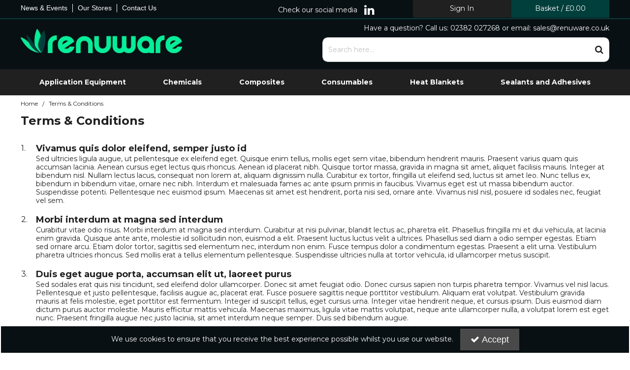

--- FILE ---
content_type: text/html; charset=UTF-8
request_url: https://renuware.co.uk/terms-conditions
body_size: 11521
content:
<!DOCTYPE html> <html lang="en"> <head>
<link rel="dns-prefetch" href="//www.googletagmanager.com">
<link rel="dns-prefetch" href="//renuware.co.uk">
<link rel="dns-prefetch" href="//cdnjs.cloudflare.com">
<link rel="dns-prefetch" href="//uk.linkedin.com">
<link rel="dns-prefetch" href="//schema.org">
<link rel="dns-prefetch" href="//code.jquery.com">
<link rel="dns-prefetch" href="//stackpath.bootstrapcdn.com">
<link rel="dns-prefetch" href="//fonts.googleapis.com">  <meta charset=utf-8> <meta http-equiv="X-UA-Compatible" content="IE=edge"> <meta name=viewport content="width=device-width, initial-scale=1, shrink-to-fit=no">  <meta name=csrf-token content="5y1isxmLbq81YsMVHVtXPtFA4rTTzMQfEFLW920y"> <title>Renuware Ltd - Terms &amp; Conditions</title> <meta name=description content=""> <meta name=keywords content=""> <script async src=https://www.googletagmanager.com/gtag/js?id=UA-219654434-1></script> <script type="text/javascript" defer> window.dataLayer = window.dataLayer || []; function gtag(){dataLayer.push(arguments);} gtag('js', new Date()); gtag('config', 'UA-219654434-1', {"groups":"UA_a92b2c"}); gtag('config', 'G-M02YH6WJR1', {"groups":"GA4_d89b1e"}); gtag('config', 'G-9XYGHEFQNC', {"groups":"GA4_a90d4c"}); gtag('config', 'AW-11425465724', {"groups":"UA_3ad773"}); </script> <meta name=robots content="index/follow"> <link rel="canonical" href="https://renuware.co.uk/terms-conditions"> <style> .hide-while-loading { opacity: 0; visibility: hidden; } </style> <meta name=format-detection content="telephone=no"> <meta property="og:image" content="https://renuware.co.uk/images/site/source/BIG%20LOGO%20SOCIAL.jpg?t=1644235943"> <script type="text/javascript"> window.site_is_loading = 2; window.triggerFullyLoaded = function () { window.site_is_loading--; if (!window.site_is_loading) { $(document).trigger('fullyLoaded'); } }; </script> <script type="text/javascript"> if (/MSIE \d|Trident.*rv:/.test(navigator.userAgent)) document.write('<script src=https://cdnjs.cloudflare.com/ajax/libs/bluebird/3.3.5/bluebird.min.js integrity="sha384-oI4i9+4bRPWi1NerS2Vy3xdSJYMC5TdfXsD3p5D+LVQfFMDQSn42K4k7p3uMKd5B" crossorigin=anonymous async><\/script>'); </script>   </head> <body class="layout-editor"> <div id="app" class="fixed logged-out hide-while-loading app"> <div class="header-container head_wrap  " id="global-header"> <div data-chameleon="[https://renuware.co.uk/header/mobile, small], [https://renuware.co.uk/header/desktop, medium]" data-chameleon-preloaded="medium" data-chameleon-unique-id="header" data-chameleon-checksum="6b3f083d2b64ad0909f9d94686c5e73633feffa9" data-chameleon-csrf="5y1isxmLbq81YsMVHVtXPtFA4rTTzMQfEFLW920y" class="header-interchange" > <div class="container-fluid row-144064 no-pad  lazyload" style="background-color: rgba(9,16,19,1)!important;" data-background-image> <div class="container" > <div > <div class="row"> <div class="col-xl-12 offset-xl-0 col-lg-12 col-md-12 offset-lg-0 offset-md-0 col-sm-12 col-12 offset-sm-0 offset-0 d-block d-md-none d-xl-none "> <div class="block-container block-text block-215102 " data-block-id=215102  style="margin:5px 0px 5px 0px;overflow-x:hidden;overflow-y:auto;border-radius:0px"> <div class="text-block table-responsive " style="padding:0px 0px 0px 0px"> <div style="text-align: center;"><span style="color:#ffffff;"><span style="font-size:18px;">Have a question? Call us: 02382 027268</span></span></div> </div> </div> </div> </div> </div> </div> </div> <div class="container-fluid row-144065 no-pad  lazyload" style="background-color: rgba(9,16,19,1)!important;height: 85px;" data-background-image> <div class="container" > <div > <div class="row no-gutters"> <div class="col-xl-6 offset-xl-0 col-lg-6 col-md-6 offset-lg-0 offset-md-0 offset-sm-0 offset-0 d-none d-md-block "> <div class="block-container block-menu block-215103 " data-block-id=215103  style="margin:8px 0px 8px 0px;overflow-x:visible;overflow-y:visible;border-radius:0px"> <div class="text-links-horizontal-column left"> <nav class="horizontal  separator "> <ul class="nav-main"> <li class="children" id="horizontal-243" > <a href="https://renuware.co.uk/news"  target="_self"  > News &amp; Events </a> </li> <li class="children" id="horizontal-244" > <a href="https://renuware.co.uk/store/location"  target="_self"  > Our Stores </a> </li> <li class="children" id="horizontal-245" > <a href="https://renuware.co.uk/contact-us"  target="_self"  > Contact Us </a> </li> </ul> </nav> </div> </div> </div> <div class="col-xl-2 offset-xl-0 col-lg-2 col-md-2 offset-lg-0 offset-md-0 offset-sm-0 offset-0 "> <div class="block-container block-social_follow block-215107 " data-block-id=215107  style="margin:0px 0px -5px -75px;overflow-x:hidden;overflow-y:auto;border-radius:0px"> <div class="social-media-follow-buttons left small" style="padding: 0px 0px 0px 0px; box-sizing: border-box;"> <span class="follow-text " style="text-transform:none; font-weight:; font-size:px; color:rgba(255,250,250,1); margin-bottom:px; padding-left: 0px; padding-right: 10px;">Check our social media</span> <span class="social-buttons spacing-0"> <a href="https://uk.linkedin.com/company/renuware-ltd?trk=public_profile_experience-item_profile-section-card_subtitle-click" role="link" aria-label="Find us on LinkedIn" title="Find us on LinkedIn" class="btn btn-sm btn-secondary linkedin " target="_blank" rel="noopener" > <i class="fa  fa-linkedin fa"></i> </a> </span> </div> </div> </div> <div class="col-xl-2 offset-xl-0 col-lg-3 col-md-3 offset-lg-0 offset-md-0 col-sm-6 col-6 offset-sm-0 offset-0 "> <div class="block-container block-my_account block-215105 " data-block-id=215105  style="margin:0px 0px 0px 0px;overflow-x:visible;overflow-y:visible;border-radius:0px"> <div class="account-container textual-container layout-account-container "> <a href="javascript:;" class="my-account-link" data-do-not-follow="true" aria-label="My Account Link" data-require-login="1"> <div class="account-info form-control textual-account"> <div class="my-account-container dropdown textual textual-wrapper "> <span class="account-text-wrap "> <span class="my-account-label"> <span> Sign In                                                                                                </span> </span> </span> </div> </div> </a> </div> </div> </div> <div class="col-xl-2 offset-xl-0 col-lg-3 col-md-3 offset-lg-0 offset-md-0 col-sm-6 col-6 offset-sm-0 offset-0 "> <div class="block-container block-basket block-215104 ajax-block ajax-defer " data-block-id=215104 data-target-url=https://renuware.co.uk/component/215104  style="margin:0px 0px 0px 0px;overflow-x:visible;overflow-y:visible;border-radius:0px"> <div class="mini-basket-container layout-basket-container textual-container disabled"> <a href="javascript:;" class="nav-link mini-basket" aria-label="Basket Link"> <div class="basket-info form-control textual-basket "> <div class="textual-wrapper "> <span class="basket-text-wrap  center "> <span class="basket-label"> <span> Basket                    </span> </span> <span class="mini-basket-total"> <span class="separator">/</span>  <span class="price" data-currency="£">£0.00</span>                     </span> </span> </div> </div> </a> <div class="mini-basket-dropdown  large-basket "> <div class="mini-basket-dropdown-content mini-basket-layout"> <div class="text-center"> You have no items in your basket</div> <div class="basket-items"> </div> <div class="subtotal"> <span class="subtotal-text">Subtotal </span> <span class="subtotal-price"> <span class="price" data-currency="£">£0.00</span> </span> </div> <div class="btn-wrap"> <a class="btn btn-secondary" href="https://renuware.co.uk/basket">View Basket</a> <a class="btn btn-primary checkout-button" href="https://renuware.co.uk/checkout">Checkout</a> </div> </div> </div> </div> </div> </div> <div class="col-xl-12 offset-xl-0 col-lg-6 col-md-6 offset-lg-0 offset-md-0 col-sm-12 col-12 offset-sm-0 offset-0 d-block d-md-none d-xl-none "> <div class="block-container block-image block-215106 " data-block-id=215106  style="margin:10px 0px 10px 0px;overflow-x:hidden;overflow-y:auto;border-radius:0px"> <div class="image-block center"> <a href="https://renuware.co.uk"> <picture> <source media="(min-width:1200px)" data-srcset="https://renuware.co.uk/images/block/source/Placeholder_T5_Header_Logo_Image_Desktop-%26-Tablet.jpg?t=1767610742" style="width:380px" data-width="380" data-height="85" data-image-aspect="76:17"> <source media="(min-width:768px) and (max-width:1999px)" data-srcset="https://renuware.co.uk/images/block/source/Placeholder_T5_Header_Logo_Image_Desktop-%26-Tablet.jpg?t=1767610742" style="width:380px" data-width="380" data-height="85" data-image-aspect="76:17"> <source media="(min-width:320px) and (max-width:767px)" data-srcset="https://renuware.co.uk/images/block/source/Placeholder_T5_Header_Logo_Image_Mobile.jpg?t=1767610742" style="width:380px" data-width="380" data-height="85" data-image-aspect="76:17"> <img src=[data-uri] class="standard-image-block lazyload" style="max-width: 100%; max-height: 100%; height:auto;" width=0 height=0 data-width="380" data-height="85" data-image-aspect="76:17" alt="Company Name" data-src="https://renuware.co.uk/images/block/source/Placeholder_T5_Header_Logo_Image_Desktop-%26-Tablet.jpg?t=1767610742"> </picture> </a> </div> </div> </div> </div> </div> </div> </div> <div class="container-fluid row-144066 no-pad  lazyload" data-background-image> <div > <div > <div class="row"> <div class="col-xl-12 offset-xl-0 col-lg-12 col-md-12 offset-lg-0 offset-md-0 offset-sm-0 offset-0 d-none d-md-block  empty"> <div class="block-container block-fixed_height_colour block-215108 " data-block-id=215108  style="margin:0px 0px 0px 0px;overflow-x:hidden;overflow-y:auto;border-radius:0px;background-color:rgba(0,63,60,1);height:2px"> </div> </div> </div> </div> </div> </div> <div class="container-fluid row-144067 no-pad  lazyload" style="background-color: rgba(9,16,19,1)!important;height: 396px;" data-background-image> <div class="container" > <div > <div class="row"> <div class="col-xl-4 offset-xl-0 col-lg-6 col-md-6 offset-lg-0 offset-md-0 col-sm-12 col-12 offset-sm-0 offset-0 d-none d-md-block "> <div class="block-container block-image block-215111 " data-block-id=215111  style="margin:20px 0px 10px 0px;overflow-x:hidden;overflow-y:auto;border-radius:0px"> <div class="image-block left"> <a href="https://renuware.co.uk"> <picture> <source media="(min-width:1200px)" data-srcset="https://renuware.co.uk/images/block/source/bm_green_rw.5yePPY496N.png?t=1767719267" style="width:2657px" data-width="2657" data-height="396" data-image-aspect="2657:396"> <source media="(min-width:768px) and (max-width:1999px)" data-srcset="https://renuware.co.uk/images/block/source/bm_green_rw.5yePPY496N.png?t=1767719267" style="width:2657px" data-width="2657" data-height="396" data-image-aspect="2657:396"> <source media="(min-width:320px) and (max-width:767px)" data-srcset="https://renuware.co.uk/images/block/source/bm_green_rw.5yePPY496N.png?t=1767719267" style="width:2657px" data-width="2657" data-height="396" data-image-aspect="2657:396"> <img src=[data-uri] class="standard-image-block lazyload" style="max-width: 100%; max-height: 100%; height:auto;" width=0 height=0 data-width="2657" data-height="396" data-image-aspect="2657:396" alt="Company Name" data-src="https://renuware.co.uk/images/block/source/bm_green_rw.5yePPY496N.png?t=1767719267"> </picture> </a> </div> </div> </div> <div  data-block-id="215109" class="col-xl-6 offset-xl-2 col-lg-6 col-md-6 offset-lg-0 offset-md-0 col-sm-12 col-12 offset-sm-0 offset-0"> <div class="subrow"> <div class="row"> <div class="col-xl-12 offset-xl-0 col-lg-12 col-md-12 offset-lg-0 offset-md-0 offset-sm-0 offset-0 d-none d-md-block "> <div class="block-container block-text block-215113 " data-block-id=215113  style="margin:10px 0px 10px 0px;overflow-x:hidden;overflow-y:auto;border-radius:0px"> <div class="text-block table-responsive " style="padding:0px 0px 0px 0px"> <div style="text-align: right;"><span style="font-size:14px;"><span style="font-family:Montserrat;"><span style="color:#ffffff;">Have a question? Call us:&nbsp;02382 027268 or email: sales@renuware.co.uk</span></span></span></div> </div> </div> </div> </div> </div> <div class="subrow"> <div class="row"> <div class="col-xl-12 offset-xl-0 col-lg-12 col-md-12 offset-lg-0 offset-md-0 offset-sm-0 offset-0 d-none d-md-block "> <div class="block-container block-search block-215114 " data-block-id=215114  style="margin:0px 0px 15px 0px;overflow-x:visible;overflow-y:visible;border-radius:10px"> <div class="search-bar-container block-search" data-version="1"> <form name=search-bar class="form-inline search-bar-id desktop_" action="https://renuware.co.uk/search"> <div class="input-group search-bar full-width-search   "> <input class="form-control search-input-block" type="text"  placeholder="Search here..." aria-label="Search" autocomplete="off" name=term value=""   data-url="https://renuware.co.uk/search/autocomplete" > <button class="btn search-btn input-group-addon" type="submit" aria-label="Start Search"> <i class="fa fa-search"></i> </button> </div> </form> <a href="#search" class="mobile-button search-bar " style="height:100%;"> <button class="btn search-btn input-group-addon" aria-label="Start Search" style="border-radius: 0 10px 10px 0; border-width: 1px; border-color:rgba(230,230,230,1); background-color:rgba(255,255,255,1); height:100%;" > <i class="fa fa-search" style="font-size:18px; color:rgba(32,32,32,1)"></i> </button> <span class="button-text" style="color:rgba(32,32,32,1);">Search</span> </a> <div class="search-mobile"> <span class="close">X</span> <form role="search" class="searchform" action="https://renuware.co.uk/search"> <input type="search" class="mobile-search-input-block" placeholder="Search here..." aria-label="Search" name=term value="" data-url="https://renuware.co.uk/search/autocomplete"> </form> </div> </div> <div class="autocomplete-container"></div> </div> </div> </div> </div> </div> <div class="col-xl-12 offset-xl-0 col-lg-12 col-md-12 offset-lg-0 offset-md-0 col-sm-12 col-12 offset-sm-0 offset-0 d-block d-md-none d-xl-none "> <div class="block-container block-search block-215110 " data-block-id=215110  style="margin:0px 0px 10px 0px;overflow-x:visible;overflow-y:visible;border-radius:0px"> <div class="search-bar-container block-search" data-version="1"> <form name=search-bar class="form-inline search-bar-id desktop_" action="https://renuware.co.uk/search"> <div class="input-group search-bar full-width-search   "> <input class="form-control search-input-block" type="text"  placeholder="Search here..." aria-label="Search" autocomplete="off" name=term value=""   data-url="https://renuware.co.uk/search/autocomplete" > <button class="btn search-btn input-group-addon" type="submit" aria-label="Start Search"> <i class="fa fa-search"></i> </button> </div> </form> <a href="#search" class="mobile-button search-bar " style="height:100%;"> <button class="btn search-btn input-group-addon" aria-label="Start Search" style="border-radius: 0 0px 0px 0; border-width: 1px; border-color:rgba(228,228,228,1); background-color:rgba(255,255,255,1); height:100%;" > <i class="fa fa-search" style="font-size:18px; color:rgba(32,32,32,1)"></i> </button> <span class="button-text" style="color:rgba(32,32,32,1);">Search</span> </a> <div class="search-mobile"> <span class="close">X</span> <form role="search" class="searchform" action="https://renuware.co.uk/search"> <input type="search" class="mobile-search-input-block" placeholder="Search here..." aria-label="Search" name=term value="" data-url="https://renuware.co.uk/search/autocomplete"> </form> </div> </div> <div class="autocomplete-container"></div> </div> </div> </div> </div> </div> </div> <div class="container-fluid row-144068 no-pad  lazyload" style="background-color: rgba(32,32,32,1)!important;" data-background-image> <div class="container" > <div > <div class="row"> <div class="col-xl-12 offset-xl-0 col-lg-12 col-md-12 offset-lg-0 offset-md-0 offset-sm-0 offset-0 "> <div class="block-container block-menu block-215112 " data-block-id=215112  style="margin:0px 0px 0px 0px;overflow-x:visible;overflow-y:visible;border-radius:10px"> <div id="category-bar" class="p-2 category-bar  dropdown-adv  "> <div class=" container "> <nav class="desktop-nav"> <button class="navbar-toggler mobile-main-toggle" type="button" data-toggle="collapse" data-target="#nav_drop_YNlovoTVvqnGhnj0" aria-controls="nav_drop_YNlovoTVvqnGhnj0" aria-expanded="false" aria-label="Toggle navigation"> <span class="navbar-toggler-icon"><i class="fa fa-bars"></i></span> </button> <ul class="nav-main collapses navbar-collapse" id="nav_drop_YNlovoTVvqnGhnj0"> <li class="nav-item dropdown" id="dropdown-999992372" > <a href="https://renuware.co.uk/application-equipment" class=" nav-link "   > <span>Application Equipment</span> </a> </li> <li class="nav-item dropdown" id="dropdown-999992362" > <a href="https://renuware.co.uk/chemicals" class="1  navbar-toggler nav-link dropdown-toggle top-level"  id="category-navbar-dropdown-999992362-YNlovoTVvqnGhnj0" aria-haspopup="true" aria-expanded="false" > <span>Chemicals</span> </a> <div class="dropdown-menu  collapse navbar-collapse dropdown-level-1 " aria-labelledby="category-navbar-dropdown-999992362-YNlovoTVvqnGhnj0" > <a href="https://renuware.co.uk/chemicals/bonding-paste-adhesives" class=" nav-link no-drop "   > <span>Bonding Paste &amp; Adhesives</span> </a> <a href="https://renuware.co.uk/chemicals/fillers-putties" class=" nav-link no-drop "   > <span>Fillers &amp; Putties</span> </a> <a href="https://renuware.co.uk/chemicals/lep" class=" nav-link no-drop "   > <span>LEP</span> </a> <a href="https://renuware.co.uk/chemicals/primers" class=" nav-link no-drop "   > <span>Primers</span> </a> <a href="https://renuware.co.uk/chemicals/resin-systems" class=" nav-link no-drop "   > <span>Resin Systems</span> </a> <a href="https://renuware.co.uk/chemicals/topcoat" class=" nav-link no-drop "   > <span>Topcoat</span> </a> </div> </li> <li class="nav-item dropdown" id="dropdown-999992352" > <a href="https://renuware.co.uk/composites" class="1  navbar-toggler nav-link dropdown-toggle top-level"  id="category-navbar-dropdown-999992352-YNlovoTVvqnGhnj0" aria-haspopup="true" aria-expanded="false" > <span>Composites</span> </a> <div class="dropdown-menu  collapse navbar-collapse dropdown-level-1 " aria-labelledby="category-navbar-dropdown-999992352-YNlovoTVvqnGhnj0" > <a href="https://renuware.co.uk/composites/reinforcements" class=" nav-link no-drop "   > <span>Reinforcements</span> </a> <a href="https://renuware.co.uk/composites/renuvo" class=" nav-link no-drop "   > <span>Renuvo™</span> </a> <a href="https://renuware.co.uk/composites/tools-equipment" class=" nav-link no-drop "   > <span>Tools &amp; Equipment</span> </a> <a href="https://renuware.co.uk/composites/vacuum-consumables" class=" nav-link no-drop "   > <span>Vacuum Consumables</span> </a> </div> </li> <li class="nav-item dropdown" id="dropdown-999992367" > <a href="https://renuware.co.uk/consumables" class="1  navbar-toggler nav-link dropdown-toggle top-level"  id="category-navbar-dropdown-999992367-YNlovoTVvqnGhnj0" aria-haspopup="true" aria-expanded="false" > <span>Consumables</span> </a> <div class="dropdown-menu  collapse navbar-collapse dropdown-level-1 " aria-labelledby="category-navbar-dropdown-999992367-YNlovoTVvqnGhnj0" > <a href="https://renuware.co.uk/consumables/consumsables-abrasives-sand-paper-abrasive-paper-backing-pad-sanding-sheets" class=" nav-link no-drop "   > <span>Abrasives</span> </a> <a href="https://renuware.co.uk/consumables/brushes-and-rollers" class=" nav-link no-drop "   > <span>Brushes and Rollers</span> </a> <a href="https://renuware.co.uk/consumables/masking-materials" class=" nav-link no-drop "   > <span>Masking Materials</span> </a> <a href="https://renuware.co.uk/consumables/mixing-cups-buckets" class=" nav-link no-drop "   > <span>Mixing Cups &amp; Buckets</span> </a> <a href="https://renuware.co.uk/consumables/ppe" class=" nav-link no-drop "   > <span>PPE</span> </a> <a href="https://renuware.co.uk/consumables/surface-prep" class=" nav-link no-drop "   > <span>Surface Prep</span> </a> <a href="https://renuware.co.uk/consumables/tools" class=" nav-link no-drop "   > <span>Tools</span> </a> </div> </li> <li class="nav-item dropdown" id="dropdown-999992379" > <a href="https://renuware.co.uk/heat-blankets" class=" nav-link "   > <span>Heat Blankets</span> </a> </li> <li class="nav-item dropdown" id="dropdown-999992358" > <a href="https://renuware.co.uk/sealants-and-adhesives" class="1  navbar-toggler nav-link dropdown-toggle top-level"  id="category-navbar-dropdown-999992358-YNlovoTVvqnGhnj0" aria-haspopup="true" aria-expanded="false" > <span>Sealants and Adhesives</span> </a> <div class="dropdown-menu  collapse navbar-collapse dropdown-level-1 " aria-labelledby="category-navbar-dropdown-999992358-YNlovoTVvqnGhnj0" > <a href="https://renuware.co.uk/sealants-and-adhesives/adhesives" class=" nav-link no-drop "   > <span>Adhesives</span> </a> <a href="https://renuware.co.uk/sealants-and-adhesives/sealant-adhesives" class=" nav-link no-drop "   > <span>Sealant Adhesives</span> </a> <a href="https://renuware.co.uk/sealants-and-adhesives/sealants" class=" nav-link no-drop "   > <span>Sealants</span> </a> </div> </li> </ul> </nav> </div> </div> <div id="category-bar" class="p-2 category-bar category-mobile-menu "> <div class=" container "> <nav class="navbar-dark"> <button class="navbar-toggler mobile-main-toggle" type="button" data-toggle="collapse" data-target="#ebyY3NamYDKLJ2Dt_cat_215112" aria-controls="ebyY3NamYDKLJ2Dt_cat_215112" aria-expanded="false" aria-label="Toggle navigation"> <span class="navbar-toggler-icon"><i class="fa fa-bars"></i></span> </button> <ul class="nav-main collapse navbar-collapse" id="ebyY3NamYDKLJ2Dt_cat_215112"> <li class="nav-item dropdown" id="mobile-999992372" > <a href="https://renuware.co.uk/application-equipment" class="nav-link  "          > Application Equipment </a> </li> <li class="nav-item dropdown" id="mobile-999992362" > <span style="position:relative; display: block"> <a href="https://renuware.co.uk/chemicals" class="1  navbar-toggler nav-link dropdown-toggle top-level"  id="mobile-category-navbar-dropdown-999992362-ebyY3NamYDKLJ2Dt" aria-haspopup="true" aria-expanded="false" > <span>Chemicals</span> </a> <button class="navbar-toggler mobile-only" type="button" data-toggle="collapse" data-target="#nav999992362_cat_215112_ebyY3NamYDKLJ2Dt" aria-expanded="false"> <i class="fa fa-caret-down"></i> <i class="fa fa-caret-up"></i> </button> </span> <div class="dropdown-menu  dropdown-level-1 collapse navbar-collapses" id="nav999992362_cat_215112_ebyY3NamYDKLJ2Dt" > <a href="https://renuware.co.uk/chemicals/bonding-paste-adhesives" class="nav-link   no-drop "          > Bonding Paste &amp; Adhesives </a> <a href="https://renuware.co.uk/chemicals/fillers-putties" class="nav-link   no-drop "          > Fillers &amp; Putties </a> <a href="https://renuware.co.uk/chemicals/lep" class="nav-link   no-drop "          > LEP </a> <a href="https://renuware.co.uk/chemicals/primers" class="nav-link   no-drop "          > Primers </a> <a href="https://renuware.co.uk/chemicals/resin-systems" class="nav-link   no-drop "          > Resin Systems </a> <a href="https://renuware.co.uk/chemicals/topcoat" class="nav-link   no-drop "          > Topcoat </a> </div> </li> <li class="nav-item dropdown" id="mobile-999992352" > <span style="position:relative; display: block"> <a href="https://renuware.co.uk/composites" class="1  navbar-toggler nav-link dropdown-toggle top-level"  id="mobile-category-navbar-dropdown-999992352-ebyY3NamYDKLJ2Dt" aria-haspopup="true" aria-expanded="false" > <span>Composites</span> </a> <button class="navbar-toggler mobile-only" type="button" data-toggle="collapse" data-target="#nav999992352_cat_215112_ebyY3NamYDKLJ2Dt" aria-expanded="false"> <i class="fa fa-caret-down"></i> <i class="fa fa-caret-up"></i> </button> </span> <div class="dropdown-menu  dropdown-level-1 collapse navbar-collapses" id="nav999992352_cat_215112_ebyY3NamYDKLJ2Dt" > <a href="https://renuware.co.uk/composites/reinforcements" class="nav-link   no-drop "          > Reinforcements </a> <a href="https://renuware.co.uk/composites/renuvo" class="nav-link   no-drop "          > Renuvo™ </a> <a href="https://renuware.co.uk/composites/tools-equipment" class="nav-link   no-drop "          > Tools &amp; Equipment </a> <a href="https://renuware.co.uk/composites/vacuum-consumables" class="nav-link   no-drop "          > Vacuum Consumables </a> </div> </li> <li class="nav-item dropdown" id="mobile-999992367" > <span style="position:relative; display: block"> <a href="https://renuware.co.uk/consumables" class="1  navbar-toggler nav-link dropdown-toggle top-level"  id="mobile-category-navbar-dropdown-999992367-ebyY3NamYDKLJ2Dt" aria-haspopup="true" aria-expanded="false" > <span>Consumables</span> </a> <button class="navbar-toggler mobile-only" type="button" data-toggle="collapse" data-target="#nav999992367_cat_215112_ebyY3NamYDKLJ2Dt" aria-expanded="false"> <i class="fa fa-caret-down"></i> <i class="fa fa-caret-up"></i> </button> </span> <div class="dropdown-menu  dropdown-level-1 collapse navbar-collapses" id="nav999992367_cat_215112_ebyY3NamYDKLJ2Dt" > <a href="https://renuware.co.uk/consumables/consumsables-abrasives-sand-paper-abrasive-paper-backing-pad-sanding-sheets" class="nav-link   no-drop "          > Abrasives </a> <a href="https://renuware.co.uk/consumables/brushes-and-rollers" class="nav-link   no-drop "          > Brushes and Rollers </a> <a href="https://renuware.co.uk/consumables/masking-materials" class="nav-link   no-drop "          > Masking Materials </a> <a href="https://renuware.co.uk/consumables/mixing-cups-buckets" class="nav-link   no-drop "          > Mixing Cups &amp; Buckets </a> <a href="https://renuware.co.uk/consumables/ppe" class="nav-link   no-drop "          > PPE </a> <a href="https://renuware.co.uk/consumables/surface-prep" class="nav-link   no-drop "          > Surface Prep </a> <a href="https://renuware.co.uk/consumables/tools" class="nav-link   no-drop "          > Tools </a> </div> </li> <li class="nav-item dropdown" id="mobile-999992379" > <a href="https://renuware.co.uk/heat-blankets" class="nav-link  "          > Heat Blankets </a> </li> <li class="nav-item dropdown" id="mobile-999992358" > <span style="position:relative; display: block"> <a href="https://renuware.co.uk/sealants-and-adhesives" class="1  navbar-toggler nav-link dropdown-toggle top-level"  id="mobile-category-navbar-dropdown-999992358-ebyY3NamYDKLJ2Dt" aria-haspopup="true" aria-expanded="false" > <span>Sealants and Adhesives</span> </a> <button class="navbar-toggler mobile-only" type="button" data-toggle="collapse" data-target="#nav999992358_cat_215112_ebyY3NamYDKLJ2Dt" aria-expanded="false"> <i class="fa fa-caret-down"></i> <i class="fa fa-caret-up"></i> </button> </span> <div class="dropdown-menu  dropdown-level-1 collapse navbar-collapses" id="nav999992358_cat_215112_ebyY3NamYDKLJ2Dt" > <a href="https://renuware.co.uk/sealants-and-adhesives/adhesives" class="nav-link   no-drop "          > Adhesives </a> <a href="https://renuware.co.uk/sealants-and-adhesives/sealant-adhesives" class="nav-link   no-drop "          > Sealant Adhesives </a> <a href="https://renuware.co.uk/sealants-and-adhesives/sealants" class="nav-link   no-drop "          > Sealants </a> </div> </li> </ul> </nav> </div> </div> </div> </div> </div> </div> </div> </div> </div> </div>  <div class="main-content main-layout  page-show    page-5   product_view_grid_view"> <div class="row"> <div class="col-sm-12"> <div class="container-fluid row-144097 no-pad  lazyload" data-background-image> <div class="container" > <div > <div class="row"> <div class="col-xl-12 offset-xl-0 col-lg-12 col-md-12 offset-lg-0 offset-md-0 offset-sm-0 offset-0 "> <div class="block-container block-breadcrumb block-215165 " data-block-id=215165  style="margin:0px 0px 0px 0px;overflow-x:hidden;overflow-y:auto;border-radius:0px"> <div class="breadcrumbs" style=" position: relative; top: initial;"> <ol class="breadcrumb" vocab="https://schema.org/" typeof="BreadcrumbList"> <li property="itemListElement" typeof="ListItem"> <a href="https://renuware.co.uk" property="item" typeof="WebPage" aria-label="Breadcrumb Link: https://renuware.co.uk"><span property="name">Home</span></a> <span> / </span> <meta property="position" content="1"> </li> <li property="itemListElement" typeof="ListItem"> <a href="https://renuware.co.uk/terms-conditions" property="item" typeof="WebPage" aria-label="Breadcrumb Link: https://renuware.co.uk/terms-conditions"><span property="name">Terms & Conditions</span></a> <meta property="position" content="2"> </li> </ol> </div> </div> </div> <div class="col-xl-12 offset-xl-0 col-lg-12 col-md-12 offset-lg-0 offset-md-0 offset-sm-0 offset-0 "> <div class="block-container block-page_title block-215166 " data-block-id=215166  style="margin:0px 0px 20px 0px;overflow-x:hidden;overflow-y:auto;border-radius:0px"> <div class="page-name-wrapper"> <div class="card-body" style="padding:0px 0px 0px 0px"> <div class="page-name"> <h1>Terms &amp; Conditions</h1> </div> </div> </div> </div> </div> <div class="col-xl-12 offset-xl-0 col-lg-12 col-md-12 offset-lg-0 offset-md-0 offset-sm-0 offset-0 "> <div class="block-container block-text block-215167 " data-block-id=215167  style="margin:0px 0px 30px 0px;overflow-x:hidden;overflow-y:auto;border-radius:0px"> <div class="text-block table-responsive " style="padding:0px 0px 0px 0px"> <table border=0 cellpadding="1" cellspacing="1" style="width: 100%;"> <tbody> <tr> <td style="text-align: left; vertical-align: middle; width: 30px;"><span style="font-size:16px;">1.</span></td> <td style="text-align: left; vertical-align: middle;"> <h2>Vivamus quis dolor eleifend, semper justo id</h2> </td> </tr> <tr> <td style="text-align: left; vertical-align: middle; width: 30px;">&nbsp;</td> <td style="text-align: left; vertical-align: top;"> <p>Sed ultricies ligula augue, ut pellentesque ex eleifend eget. Quisque enim tellus, mollis eget sem vitae, bibendum hendrerit mauris. Praesent varius quam quis accumsan lacinia. Aenean cursus eget lectus quis rhoncus. Aenean id placerat nibh. Quisque tortor massa, gravida in magna sit amet, aliquet facilisis mauris. Integer at bibendum nisl. Nullam lectus lacus, consequat non lorem at, aliquam dignissim nulla. Curabitur ex tortor, fringilla ut eleifend sed, luctus sit amet leo. Nunc tellus ex, bibendum in bibendum vitae, ornare nec nibh. Interdum et malesuada fames ac ante ipsum primis in faucibus. Vivamus eget est ut massa bibendum auctor. Suspendisse potenti. Pellentesque nec euismod ipsum. Maecenas sit amet est hendrerit, porta nisi sed, ornare ante. Vivamus nisl nisl, posuere id sodales nec, feugiat vel sem.<br > &nbsp;</p> </td> </tr> <tr> <td style="text-align: left; vertical-align: middle; width: 30px;"><span style="font-size:16px;">2.</span></td> <td style="text-align: left; vertical-align: middle;"> <h2>Morbi interdum at magna sed interdum</h2> </td> </tr> <tr> <td style="text-align: left; vertical-align: middle; width: 30px;">&nbsp;</td> <td style="text-align: left; vertical-align: top;"> <p>Curabitur vitae odio risus. Morbi interdum at magna sed interdum. Curabitur at nisi pulvinar, blandit lectus ac, pharetra elit. Phasellus fringilla mi et dui vehicula, at lacinia enim gravida. Quisque ante ante, molestie id sollicitudin non, euismod a elit. Praesent luctus luctus velit a ultrices. Phasellus sed diam a odio semper egestas. Etiam sed ornare arcu. Etiam dolor tortor, sagittis sed elementum nec, interdum non enim. Fusce tempus dolor a condimentum egestas. Praesent a elit urna. Vestibulum pharetra ultricies rhoncus. Sed mollis erat a tellus elementum pellentesque. Suspendisse ultricies nulla at tortor vehicula, id ullamcorper metus suscipit.<br > &nbsp;</p> </td> </tr> <tr> <td style="text-align: left; vertical-align: middle; width: 30px;"><span style="font-size:16px;">3.</span></td> <td style="text-align: left; vertical-align: middle;"> <h2>Duis eget augue porta, accumsan elit ut, laoreet purus</h2> </td> </tr> <tr> <td style="text-align: left; vertical-align: middle; width: 30px;">&nbsp;</td> <td style="text-align: left; vertical-align: top;"> <p>Sed sodales erat quis nisi tincidunt, sed eleifend dolor ullamcorper. Donec sit amet feugiat odio. Donec cursus sapien non turpis pharetra tempor. Vivamus vel nisl lacus. Pellentesque et justo pellentesque, facilisis augue ac, placerat erat. Fusce posuere sagittis neque porttitor vestibulum. Aliquam erat volutpat. Vestibulum gravida mauris at felis molestie, eget porttitor est fermentum. Integer id suscipit tellus, eget cursus urna. Integer vitae hendrerit neque, et cursus ipsum. Duis euismod diam dictum purus auctor molestie. Mauris efficitur mattis vehicula. Maecenas maximus, ligula vitae mattis volutpat, neque ante ullamcorper nulla, a volutpat lorem est eget nunc. Praesent fringilla augue nec justo lacinia, sit amet interdum neque semper. Duis sed bibendum augue.<br > &nbsp;</p> </td> </tr> </tbody> </table> </div> </div> </div> </div> </div> </div> </div> </div> </div> </div>  <div class="footer layout-footer"> <div class="container-fluid row-144076 no-pad row-container  lazyload" style="height: 110px !important;" data-background-image="https://renuware.co.uk/images/block_container/source/Newsletter%20footer%20background.jpg?t=1767782340"> <div class="container inherit_height" > <div > <div class="row"> <div class="col-xl-4 offset-xl-4 col-lg-6 col-md-6 offset-lg-3 offset-md-3 col-sm-12 col-12 offset-sm-0 offset-0 "> <div class="block-container block-newsletter_sign_up block-215126 " data-block-id=215126  style="margin:15px 0px 15px 0px;overflow-x:hidden;overflow-y:auto;border-radius:5px"> <div class="newsletter-wrapper position-top"> <span class="newsletter-header"> Sign Up to our Newsletter Now </span> <form method="post"  action="https://renuware.co.uk/subscriber" id="subscriptions_form_215126"   class="validate subscribers-form" target="_blank" rel="noopener"> <input type="hidden" name=_token value="5y1isxmLbq81YsMVHVtXPtFA4rTTzMQfEFLW920y"> <div class="input-group newsletter-block"> <input id="email" type="text" placeholder="Enter your email address" class="form-control" name=email> <div class="input-group-append"> <button type="submit" class="btn btn-outline-secondary" aria-label="Newsletter Signup Email Submission Button"> <i class="fa fa-chevron-right" aria-hidden="true"></i> </button> </div> </div> </form> <div class="form-control-feedback" hidden="hidden"></div> </div> </div> </div> </div> </div> </div> </div> <div class="container-fluid row-144077 no-pad  lazyload" style="background-color: rgba(9,16,19,1)!important;" data-background-image> <div class="container" > <div > <div class="row"> <div class="col-xl-12 offset-xl-0 col-lg-12 col-md-12 offset-lg-0 offset-md-0 offset-sm-0 offset-0  empty"> <div class="block-container block-fixed_height_colour block-215130 " data-block-id=215130  style="margin:0px 0px 0px 0px;overflow-x:hidden;overflow-y:auto;border-radius:0px;height:25px"> </div> </div> <div class="col-xl-3 offset-xl-3 col-lg-3 col-md-3 offset-lg-0 offset-md-0 col-sm-12 col-12 offset-sm-0 offset-0 "> <div class="block-container block-menu block-215128 " data-block-id=215128  style="margin:0px 0px 20px 40px;overflow-x:visible;overflow-y:visible;border-radius:0px"> <div class="text-links-vertical-column center"> <span class="menu_name ">T5 Footer Menu 01</span>     <nav> <ul class="nav-main "> <li class="children" id="vertical-237" > <a href="https://renuware.co.uk/terms-conditions"  target="_self"  > Terms &amp; Conditions </a> </li> </ul> </nav> </div> </div> </div> <div class="col-xl-3 offset-xl-0 col-lg-3 col-md-3 offset-lg-0 offset-md-0 col-sm-12 col-12 offset-sm-0 offset-0 "> <div class="block-container block-menu block-215129 " data-block-id=215129  style="margin:0px 0px 20px 0px;overflow-x:visible;overflow-y:visible;border-radius:0px"> <div class="text-links-vertical-column center"> <span class="menu_name ">T5 Footer Menu 02</span>     <nav> <ul class="nav-main "> <li class="children" id="vertical-239" > <a href="https://renuware.co.uk/faqs"  target="_self"  > FAQs </a> </li> </ul> </nav> </div> </div> </div> <div class="col-xl-1 offset-xl-0 col-lg-3 col-md-3 offset-lg-0 offset-md-0 col-sm-12 col-12 offset-sm-0 offset-0 "> <div class="block-container block-social_follow block-215127 " data-block-id=215127  style="margin:0px 0px 30px 0px;overflow-x:hidden;overflow-y:auto;border-radius:0px"> <div class="social-media-follow-buttons right small" style="padding: 0px 0px 0px 0px; box-sizing: border-box;"> <span class="social-buttons spacing-4"> <a href="https://uk.linkedin.com/company/renuware-ltd?trk=public_profile_experience-item_profile-section-card_subtitle-click" role="link" aria-label="Find us on LinkedIn" title="Find us on LinkedIn" class="btn btn-sm btn-secondary linkedin " target="_blank" rel="noopener"  style="line-height:1.4 !important;" > <i class="fa  fa-linkedin fa"></i> </a> </span> </div> </div> </div> <div class="col-xl-12 offset-xl-0 col-lg-12 col-md-12 offset-lg-0 offset-md-0 offset-sm-0 offset-0 d-none d-md-block  empty"> <div class="block-container block-fixed_height_colour block-215131 " data-block-id=215131  style="margin:0px 0px 0px 0px;overflow-x:hidden;overflow-y:auto;border-radius:0px;height:30px"> </div> </div> </div> </div> </div> </div> <div class="container-fluid row-144078 no-pad  lazyload" style="background-color: rgba(32,32,32,1)!important;" data-background-image> <div class="container" > <div > <div class="row"> <div class="col-xl-12 offset-xl-0 col-lg-12 col-md-12 offset-lg-0 offset-md-0 offset-sm-0 offset-0 "> <div class="block-container block-text block-215132 " data-block-id=215132  style="margin:10px 0px 10px 0px;overflow-x:hidden;overflow-y:auto;border-radius:0px"> <div class="text-block table-responsive " style="padding:10px 10px 10px 10px"> <div style="text-align: center;"><span style="color:#ffffff;"><span style="font-size:12px;">Copyright &copy; 2019 Renuware Ltd. All Rights Reserved&nbsp; |&nbsp; Renuware Ltd is a trading company of Marineware Ltd&nbsp;registered in England.<br > Registered Office: Renuware Ltd, UNit 5 Tower Lane, Eastleigh, SO50 6NZ UNited Kingdom&nbsp; |&nbsp; Company Registration Number: xxxxxx&nbsp; |&nbsp; VAT Number: xxxxxxxxx</span></span></div> </div> </div> </div> </div> </div> </div> </div> </div> </div> <div id="cookieAcceptBar" class="cookieAcceptBar hide-while-loading desktop-right mobile-bottom"> <p>We use cookies to ensure that you receive the best experience possible whilst you use our website.</p> <button id="cookieAcceptBarConfirm" aria-label="Accept Cookies" class="btn  btn-secondary "> <i class="fa fa-check"></i>Accept            </button> </div> <div class="scroll_top_wrapper hide-while-loading"> <button id="scroll_top" aria-label="Scroll To Top"><i class="fa fa-caret-up"></i></button> </div> <div class="add-to-basket-notification" data-timeout=5> </div> <div class="modal order-wise-modal" id="order-wise-modal" tabindex="-1" role="dialog" aria-labelledby="order-wise-modal" aria-hidden="true"></div> <script type="text/javascript" defer> if (document.querySelectorAll('[data-toggle="ow-modal"]').length > 0) { document.querySelectorAll('[data-toggle="ow-modal"]').forEach(function (element) { element.addEventListener('click', function (event) { event.preventDefault(); }); }); } if (document.querySelectorAll('.confirm').length > 0) { document.querySelectorAll('.confirm').forEach(function (element) { element.addEventListener('click', function (event) { event.preventDefault(); }); }); } </script> <script src=https://code.jquery.com/jquery-3.6.0.slim.min.js integrity="sha256-u7e5khyithlIdTpu22PHhENmPcRdFiHRjhAuHcs05RI=" crossorigin=anonymous></script> <script type="text/javascript" defer> jQuery.event.special.touchstart = { setup: function (_, ns, handle) { this.addEventListener("touchstart", handle, {passive: !ns.includes("noPreventDefault")}); } }; jQuery.event.special.touchmove = { setup: function (_, ns, handle) { this.addEventListener("touchmove", handle, {passive: !ns.includes("noPreventDefault")}); } }; jQuery.event.special.wheel = { setup: function (_, ns, handle) { this.addEventListener("wheel", handle, {passive: true}); } }; jQuery.event.special.mousewheel = { setup: function (_, ns, handle) { this.addEventListener("mousewheel", handle, {passive: true}); } }; </script> <link rel="preload" as="style" type="text/css" onload="this.onload=null;this.rel='stylesheet'" href="https://stackpath.bootstrapcdn.com/bootstrap/4.5.2/css/bootstrap.min.css" integrity="sha384-JcKb8q3iqJ61gNV9KGb8thSsNjpSL0n8PARn9HuZOnIxN0hoP+VmmDGMN5t9UJ0Z" crossorigin=anonymous> <link rel="preload" as="style" type="text/css" onload="this.onload=null;this.rel='stylesheet'" href="https://cdnjs.cloudflare.com/ajax/libs/font-awesome/5.15.3/css/all.min.css" integrity="sha512-iBBXm8fW90+nuLcSKlbmrPcLa0OT92xO1BIsZ+ywDWZCvqsWgccV3gFoRBv0z+8dLJgyAHIhR35VZc2oM/gI1w==" crossorigin=anonymous> <link rel="preload" as="style" type="text/css" onload="this.onload=null;this.rel='stylesheet'" href="https://renuware.co.uk/vendor/font-awesome/4.7.0/css/font-awesome.min.css"> <link rel="preload" as="style" type="text/css" onload="this.onload=null;this.rel='stylesheet'" href="https://renuware.co.uk/css/build/site_le.css?id=e8821f6573159674ad341d508a721ba7"> <link rel="preload" as="style" type="text/css" onload="this.onload=null;this.rel='stylesheet'" href="https://renuware.co.uk/css/build/site_le_tablet.css?id=a0510d6889c5d0b7bff43e977e8ee667" media="(min-width: 768px) and (max-width: 1199px)"> <link rel="preload" as="style" type="text/css" onload="this.onload=null;this.rel='stylesheet'" href="https://renuware.co.uk/css/build/site_le_mobile.css?id=dd070f2de4ede37174abbb39bd4aed01" media="(max-width: 767px)"> <link rel="preload" as="style" type="text/css" onload="this.onload=null;this.rel='stylesheet'" href="https://renuware.co.uk/css/build/containers/account.css?id=c4504aff20710e6e14d50cfb51d1751c"> <div id="theme-styles"><link rel="preload" href="https://renuware.co.uk/css/build/slick-theme.css?id=f20beabb437b11c0713131dc8229e6c8" as="style" onload="this.onload=null;this.rel='stylesheet'" ><link rel="preload" href="https://renuware.co.uk/css/build/slick.css?id=9c6799a9f266894c435e3364e018fba1" as="style" onload="this.onload=null;this.rel='stylesheet'" > </div> <link rel="preload" type="text/css" href="https://renuware.co.uk/css/build/module_compiled.min.css?hash=2be6998447ac395a541c0a1bda7a5dfd" as="style" onload="this.onload=null;this.rel='stylesheet'"> <link rel="preload" href="https://renuware.co.uk/css/build/defer_styles.css?id=fdd7a1933dd6198e0256c4fea4e9300f" as="style" onload="this.onload=null;this.rel='stylesheet'"> <script type="text/javascript" defer> window.addEventListener("load", function () { var element = document.getElementById('app'); element.style.opacity = "1"; }); </script> <link rel="preload" as="style" href="https://renuware.co.uk/css/build/blocks/menu.css?t=1723453626&v=a3c587" data-theme ><script type="text/javascript" defer>var speed = document.createElement("link"); speed.rel = "stylesheet"; speed.href = "https://renuware.co.uk/css/build/blocks/menu.css?t=1723453626&v=a3c587"; speed.type = "text/css"; var godefer = document.getElementById("theme-styles"); godefer.parentNode.insertBefore(speed, godefer);</script> <link rel="preload" as="style" href="https://renuware.co.uk/css/build/blocks/image.css?t=1723453626&v=a3c587" data-theme ><script type="text/javascript" defer>var speed = document.createElement("link"); speed.rel = "stylesheet"; speed.href = "https://renuware.co.uk/css/build/blocks/image.css?t=1723453626&v=a3c587"; speed.type = "text/css"; var godefer = document.getElementById("theme-styles"); godefer.parentNode.insertBefore(speed, godefer);</script> <link rel="preload" as="style" href="https://renuware.co.uk/css/build/blocks/search.css?t=1723453626&v=a3c587" data-theme ><script type="text/javascript" defer>var speed = document.createElement("link"); speed.rel = "stylesheet"; speed.href = "https://renuware.co.uk/css/build/blocks/search.css?t=1723453626&v=a3c587"; speed.type = "text/css"; var godefer = document.getElementById("theme-styles"); godefer.parentNode.insertBefore(speed, godefer);</script> <link rel="preload" as="style" href="https://renuware.co.uk/css/build/blocks/mini_basket.css?t=1723453626&v=a3c587" data-theme ><script type="text/javascript" defer>var speed = document.createElement("link"); speed.rel = "stylesheet"; speed.href = "https://renuware.co.uk/css/build/blocks/mini_basket.css?t=1723453626&v=a3c587"; speed.type = "text/css"; var godefer = document.getElementById("theme-styles"); godefer.parentNode.insertBefore(speed, godefer);</script> <link rel="preload" as="style" href="https://renuware.co.uk/css/build/blocks/newsletter.css?t=1723453626&v=a3c587" data-theme ><script type="text/javascript" defer>var speed = document.createElement("link"); speed.rel = "stylesheet"; speed.href = "https://renuware.co.uk/css/build/blocks/newsletter.css?t=1723453626&v=a3c587"; speed.type = "text/css"; var godefer = document.getElementById("theme-styles"); godefer.parentNode.insertBefore(speed, godefer);</script> <link rel="preload" as="style" href="https://renuware.co.uk/css/build/themes/7513fb3ab55fefea9ce7b87fbd2a9a9b_theme_2e729aabd174c38402a6ea07a438d82a.min.css?v=a3c587" data-theme ><script type="text/javascript" defer>var speed = document.createElement("link"); speed.rel = "stylesheet"; speed.href = "https://renuware.co.uk/css/build/themes/7513fb3ab55fefea9ce7b87fbd2a9a9b_theme_2e729aabd174c38402a6ea07a438d82a.min.css?v=a3c587"; speed.type = "text/css"; var godefer = document.getElementById("theme-styles"); godefer.parentNode.insertBefore(speed, godefer);</script> <link rel="preload" as="style" href="https://renuware.co.uk/css/build/themes/7513fb3ab55fefea9ce7b87fbd2a9a9b_5e352d1223a5b6562f87489d2dc59a8a_2e729aabd174c38402a6ea07a438d82a.min.css?t=1768295062&v=a3c587" data-theme ><script type="text/javascript" defer>var speed = document.createElement("link"); speed.rel = "stylesheet"; speed.href = "https://renuware.co.uk/css/build/themes/7513fb3ab55fefea9ce7b87fbd2a9a9b_5e352d1223a5b6562f87489d2dc59a8a_2e729aabd174c38402a6ea07a438d82a.min.css?t=1768295062&v=a3c587"; speed.type = "text/css"; var godefer = document.getElementById("theme-styles"); godefer.parentNode.insertBefore(speed, godefer);</script> <link rel="preload" as="style" href="https://renuware.co.uk/css/build/themes/7513fb3ab55fefea9ce7b87fbd2a9a9b_custom.min.css?v=a3c587" data-theme ><script type="text/javascript" defer>var speed = document.createElement("link"); speed.rel = "stylesheet"; speed.href = "https://renuware.co.uk/css/build/themes/7513fb3ab55fefea9ce7b87fbd2a9a9b_custom.min.css?v=a3c587"; speed.type = "text/css"; var godefer = document.getElementById("theme-styles"); godefer.parentNode.insertBefore(speed, godefer);</script> <script src=https://renuware.co.uk/js/build/banner_slider.js?id=3f043f8fc5c69fb0fe6f42fda4d83cbf></script> <script src=https://renuware.co.uk/js/build/site.js?id=ac30e4add4af0fc272278e781e3dc13c defer></script> <script type="text/javascript" defer> var BASE_URL = "https://renuware.co.uk"; var LOGIN_URL = "https://renuware.co.uk/login"; var LOGGED_IN = 0; var ADD_TO_BASKET_ACTION = 'popup_modal'; var POSTCODE_API_KEY = 'PCWS4-X2PNM-5TSLQ-57ZWW'; var OWLE = '1'; var CHAMELEON_GLOBAL_CHECKSUM = 'f85c33c85f303b89fd34d9131af8470f34287332'; </script> <script src=https://renuware.co.uk/js/build/module_compiled.min.js?hash=c72620f27d6c0e320dc8a4ba77c52b58 defer></script> <link rel="stylesheet" type="text/css" property="stylesheet" href="https://fonts.googleapis.com/css?family=Rajdhani:300,400,500,600,700|Lato:300,400,500,600,700|Montserrat:300,400,500,600,700|Helotypo:300,400,500,600,700|Reddit+Sans+Condensed:300,400,500,600,700|Open+Sans|Montserrat&display=swap" media="print"  onload="this.media='all'" > <script type="text/javascript" defer> var is_advanced_layout = '1'; var is_user_authenticated = ''; var has_quote_items = ''; $(document).ready(function () { $('[data-require-login="1"]').requireLoginModal(); if (is_user_authenticated && window.location.hash === '#quote_option_toggle') { if ($.type(history) === 'object') { history.pushState("", document.title, window.location.pathname + window.location.search); } else { window.location.hash = ''; } $('.quote-option-toggle:first').trigger('click'); } if (!is_user_authenticated && ((window.location.hash === '#login' && is_advanced_layout) || window.location.hash === '#login_basket')) { let href = 'https://renuware.co.uk'; if (window.location.hash === '#login_basket') { href = 'https://renuware.co.uk/checkout'; } var $fake = $('<a>').attr('href', href).attr('data-require-login', '1'); var url = 'https://renuware.co.uk/login'; let search = window.location.search; if (window.location.hash === '#login_basket') { url = url + '?basket'; }else { const params = new URLSearchParams(window.location.search); let ae = params.get('ae'); if (ae) { url = url + '?ae=' + ae; } params.delete('ae'); search = params.toString(); if(search.length){ search = '?' + search; } } if ($.type(history) === 'object') { history.pushState("", document.title, window.location.pathname + search); } else { window.location.hash = ''; } $fake.orderWiseModal({ remote_url: url, size: 'large', custom_class: 'ow-login-modal ignore-v2-styling', login: true, quote_only: has_quote_items, }).orderWiseModal('show'); } $('body').on('shown.ow.modal', function (event, data) { if (!$(data.target_element).data('require-login') || is_user_authenticated) { return; } data.modal.find('.social-media-sign-in-buttons a.btn').each(function () { var $button = $(this); var original = $button.attr('href'); var target = encodeURIComponent($(data.target_element).attr('href')); if ($(data.target_element).attr('href') == 'javascript:;') { return false; } $button.attr('href', original + '?target_url=' + target); }); data.modal.find('input:visible:first').focus(); data.modal.find('.modal-footer .btn-primary:not(.btn-two-step.btn-sign-in)').click(function () { data.modal.find('form:visible').submit(); }); data.modal.find('a[data-toggle="tab"]').on('shown.bs.tab', function () { var $selected = $(this); var button = $selected.data('button-text'); data.modal.find('input:visible:first').focus(); data.modal.find('.modal-footer .btn-primary').text(button); }); data.modal.on('logged_in.ow.auth', function (event, response) { $('[data-require-login="1"]').data('require-login', null); let target = $(data.target_element); if (target.attr('type') == 'submit') { target.parents('form').submit(); return; } if (target.data('toggle') == 'ow-modal') { if (target.hasClass('quote-option-toggle')) { window.location.href = window.location.href + '#quote_option_toggle'; location.reload(); return; } target.orderWiseModal('unlock'); target.orderWiseModal('hide'); target.data('ow.modal.instance', null); target.orderWiseModal('show'); let modal = target.data('ow.modal.instance'); modal.$modal.addClass('must-refresh-on-close'); return; } if (response.data.redirect) { window.location = response.data.redirect; return; } window.location = target.attr('href'); }); data.modal.find('.forgotten_password_href').on('click', function () { data.modal.find('.forgot-password-tab').show().find('.nav-link').trigger('click'); data.modal.find('.single-tab').show(); }); data.modal.find('.remember-details').on('click', function () { var $button = $(this); var $info = data.modal.find('.remember-details-info'); var $close = $info.find('.close'); if ($info.is(':visible')) { $button.find('i').removeClass('fa-caret-up').addClass('fa-caret-down'); $info.slideUp(); $close.off('click'); } else { $button.find('i').removeClass('fa-caret-down').addClass('fa-caret-up'); $info.slideDown(); $close.on('click', function () { $button.trigger('click'); }); } }); var intended_url = window.location.origin; let current_url = window.location; let exclude_patterns = []; let form = data.modal.find('form'); if (form.length > 0) { exclude_patterns = form.data('ignore-intended') || exclude_patterns; } $.each(exclude_patterns, function (pattern) { if (current_url.pathname.match(pattern)) { current_url = null; return false; } }); if (current_url) { intended_url = current_url.href; } var follow_intended_url = ($(data.target_element).data('do-not-follow') != true); if ($(data.target_element).length && $(data.target_element).attr('href') && follow_intended_url) { intended_url = $(data.target_element).attr('href'); if (intended_url && intended_url.includes('valero-sap')) { intended_url = null; } } var intended_input = $('<input type="hidden" name=_intended value="' + intended_url + '">'); data.modal.find('form').append(intended_input); data.modal.find('input[name="intended"]').val(intended_url); }); }); </script><script type="text/javascript" defer> $(document).ready(function () { $('#subscriptions_form_215126').ajaxForm({ display_errors: false, success: function (response) { $('#order-wise-modal').orderWiseModal({ remote_url: 'https://renuware.co.uk/subscriber/success' }).orderWiseModal('show'); $('form#subscriptions_form_215126 input[type="text"]').val(''); }, fail: function (error) { if (typeof (error.response.data.email) !== 'undefined' && error.response.data.email.length) { $('.form-control-feedback').text(error.response.data.email).addClass('has-danger').removeAttr('hidden'); } } }); $('#subscriptions_form_sticky_215126').ajaxForm({ display_errors: false, success: function (response) { $('#order-wise-modal').orderWiseModal({ remote_url: 'https://renuware.co.uk/subscriber/success' }).orderWiseModal('show'); $('form#subscriptions_form_sticky_215126 input[type="text"]').val(''); }, fail: function (error) { if (typeof (error.response.data.email) !== 'undefined' && error.response.data.email.length) { $('.form-control-feedback').text(error.response.data.email).addClass('has-danger').removeAttr('hidden'); } } }); }); </script> <script type="text/javascript"> function loadDataTables() { } </script>  <noscript><iframe src=https://www.googletagmanager.com/ns.html?id=GTM-NPTK43SJ height=0 width=0 style="display:none;visibility:hidden"></iframe></noscript>  <script type="text/javascript"> var isRecaptchaLoaded = false; var onRecaptchaLoadCallback = function () { isRecaptchaLoaded = true; $('.g-recaptcha').each(function () { var attr = $(this).attr('data-recaptcha-id'); if (typeof attr === typeof undefined || attr === false) { try { var recaptcha_id = grecaptcha.render(this, { 'sitekey': '6LfphTYfAAAAAMI87eEmUkmpyMPJ4KEPOhFf1txr' }); $(this).attr('data-recaptcha-id', recaptcha_id); } catch (e) { } } }); }; let loaded_scripts = []; function loadDeferredJs() { loadScript('/deferjs?t=1768736610'); window.triggerFullyLoaded(); } function loadScript(path) { if (path.startsWith('/')) { path = BASE_URL + path; } if (loaded_scripts.includes(path)) { return; } loaded_scripts.push(path); var element = document.createElement("script"); element.src = path; document.body.appendChild(element); } if (window.addEventListener) { window.addEventListener("load", loadDeferredJs, false); } else if (window.attachEvent) { window.attachEvent("onload", loadDeferredJs); } else { window.onload = loadDeferredJs; } localStorage.setItem('basket_count', 0); </script> <script type="text/javascript" defer> var NOTIFICATION_SUBSCRIBE_URL = "https://renuware.co.uk/stock/notification/subscribe"; var NOTIFICATION_CHECK_URL = "https://renuware.co.uk/stock/notification/check"; </script> </body> </html>

--- FILE ---
content_type: text/html; charset=UTF-8
request_url: https://renuware.co.uk/component/215104
body_size: 627
content:
<div class="mini-basket-container layout-basket-container textual-container disabled"> <a href="javascript:;" class="nav-link mini-basket" aria-label="Basket Link"> <div class="basket-info form-control textual-basket "> <div class="textual-wrapper "> <span class="basket-text-wrap  center "> <span class="basket-label"> <span> Basket                    </span> </span> <span class="mini-basket-total"> <span class="separator">/</span>  <span class="price" data-currency="£">£0.00</span>                     </span> </span> </div> </div> </a> <div class="mini-basket-dropdown  large-basket "> <div class="mini-basket-dropdown-content mini-basket-layout"> <div class="text-center"> You have no items in your basket</div> <div class="basket-items"> </div> <div class="subtotal"> <span class="subtotal-text">Subtotal </span> <span class="subtotal-price"> <span class="price" data-currency="£">£0.00</span> </span> </div> <div class="btn-wrap"> <a class="btn btn-secondary" href="https://renuware.co.uk/basket">View Basket</a> <a class="btn btn-primary checkout-button" href="https://renuware.co.uk/checkout">Checkout</a> </div> </div> </div> </div>

--- FILE ---
content_type: text/css
request_url: https://renuware.co.uk/css/build/module_compiled.min.css?hash=2be6998447ac395a541c0a1bda7a5dfd
body_size: 7675
content:
#display-stores-btn-container{display:block;padding:10px}#display-stores-btn-container .display-stores-show-buttons{max-width:100%;width:100%!important}.store-locator>.card{margin-top:20px}.store-locator .card-body.cp:not(.locator-modal-card-body){padding:11px}@media (min-width:360px) and (max-width:767px){.store-locator .card-body.cp:not(.locator-modal-card-body){height:245px}}.store-locator .store-search-wrapper h4{border-bottom:1px solid;font-size:14px;font-weight:600;margin-bottom:12px;padding-bottom:8px}.store-locator .store-search-wrapper input{font-size:14px;height:44px;max-width:580px;padding:.5rem .75rem}.store-locator .store-search-wrapper .search-container{display:inline-block;vertical-align:top;width:50%}.store-locator .store-search-wrapper .search-container #use-current-location{display:block;padding-top:5px}.store-locator .store-search-wrapper .search-container #use-current-location span{text-decoration:underline}.store-locator .store-search-wrapper .button-container{display:inline-block;max-height:40px!important;vertical-align:top}@media (min-width:768px){.store-locator .store-search-wrapper .button-container .btn-tertiary{padding-bottom:0!important;padding-top:0!important}.store-locator .store-search-wrapper .button-container .btn-tertiary#show-online-stores{margin-left:5px}}.map .store-details{padding-top:25px}.map .store-details .col-12 .card .card-body,.map .store-details .col-4 .card .card-body{padding:18px 12px}.map .store-details .col-12 .card .card-body .font-weight-bold,.map .store-details .col-4 .card .card-body .font-weight-bold{padding-bottom:5px}.map .store-details .col-12.current-store-opening-hours table td,.map .store-details .col-4.current-store-opening-hours table td{border:none;padding:0}.map .store-details .col-12.current-store-address .card-body a,.map .store-details .col-4.current-store-address .card-body a{color:inherit;display:block;padding-top:5px;text-decoration:underline}.map .store-details .col-12.current-store-find-way .card-body input,.map .store-details .col-4.current-store-find-way .card-body input{height:44px}.map .store-details .col-12.current-store-find-way .card-body a,.map .store-details .col-4.current-store-find-way .card-body a{display:block;padding-top:10px;text-decoration:none!important}.map .store-details .col-12.current-store-find-way .card-body a .fa,.map .store-details .col-4.current-store-find-way .card-body a .fa{margin-right:4px;text-decoration:none}.map .store-details .col-12.current-store-find-way .card-body .btn,.map .store-details .col-4.current-store-find-way .card-body .btn{display:block;margin:10px 0 0}.container a#use-current-location{margin-top:7px}.store-locator-brand-filter .brand-radio{display:none}.results-container{padding-top:5px}.results-container h4{border-bottom:1px solid;padding-bottom:8px;padding-left:10px}.results-container .search-wrapper{border:1px solid;border-radius:.25rem;display:none}.results-container .search-results{max-height:472px;overflow-x:hidden;overflow-y:auto;padding:10px}.results-container .search-results .card{cursor:pointer;margin-bottom:10px}.results-container .search-results .card:last-of-type{margin-bottom:0}.results-container .search-results .card.featured{background-color:rgba(240,173,78,.15)}.results-container .search-results .card.featured.active{background-color:rgba(0,0,0,.15)}.results-container .search-results .card:hover{background-color:rgba(0,0,0,.005)}.results-container .search-results .card.featured{border-color:#f0ad4e}.results-container .search-results .card .card-body{padding:7px 12px 5px}.results-container .search-results .card .card-body .store-name{display:table-row}.results-container .search-results .card .card-body .store-name .store-ref{display:table-cell;padding-right:5px}.results-container .search-results .card .card-body .store-name i{display:table-cell;padding-right:10px}.results-container .search-results .card .card-body .store-address{padding-left:31px}.results-container .search-results .card .card-body .store-address.lg{padding-left:39px}.results-container .search-results .card .card-body a{color:inherit;display:block;padding-top:5px;text-decoration:underline}.results-container .featured-badge{border-bottom-left-radius:.25rem;border-bottom-right-radius:0;border-top-left-radius:0;border-top-right-radius:.25rem;font-size:10px;padding:1px 3px 2px 5px;position:absolute;right:0;text-transform:uppercase;top:0}.results-container .featured-badge i{display:inline!important;padding:0!important}.store-locator .store-search-wrapper .search-container #use-current-location span{padding-top:10px}.store-locator h1{margin:0}a#use-current-location{display:block;margin-top:10px}.store-locator .store-search-wrapper .search-container{margin-bottom:0}.map .store-details{padding-top:0}.map .store-details .col-12 .card,.map .store-details .col-4 .card{margin-top:25px}.online-results{margin-top:20px}.online-results h4{border-bottom:1px solid;font-size:14px;font-weight:600;margin-bottom:12px;padding-bottom:8px}.online-results .online-stockists-wrapper .row .col{margin:7px 0}.online-results .online-stockists-wrapper .store.online:focus a,.online-results .online-stockists-wrapper .store.online:hover a{text-decoration:none!important}.online-results .online-stockists-wrapper .store.online:focus a:focus,.online-results .online-stockists-wrapper .store.online:focus a:hover,.online-results .online-stockists-wrapper .store.online:hover a:focus,.online-results .online-stockists-wrapper .store.online:hover a:hover{color:inherit!important;text-decoration:none!important}.online-results .online-stockists-wrapper .store.online a{height:100%}.online-results .online-stockists-wrapper .store.online .card-body{display:flex;height:100%;padding:10px 12px}.online-results .online-stockists-wrapper .store.online .card-body span{flex:1 0 auto}.online-results .online-stockists-wrapper .store.online .card-body i{align-items:center;display:flex;justify-content:center;text-decoration:none!important}@media (min-width:1200px){.container .online-results .online-stockists-wrapper .store.online .card-body span{max-width:232px;overflow:hidden;text-overflow:ellipsis;white-space:nowrap}}@media (min-width:768px){.container .online-results .online-stockists-wrapper .store.online .card-body span{max-width:97%;overflow:hidden;text-overflow:ellipsis;white-space:nowrap}}@media (max-width:767px){.container .online-results .online-stockists-wrapper .store.online .card-body span{max-width:95%;overflow:hidden;text-overflow:ellipsis;white-space:nowrap}}@media (max-width:500px){#app .store-locator .store-search-wrapper .button-container.online-store-container .btn{width:100%!important}#app .store-locator .store-search-wrapper .button-container.online-store-container .btn.btn-secondary{margin-left:0;margin-top:10px}}.stockist-message.card{margin-top:25px!important;padding:18px 12px!important}.stockist-message.online-stockists-message.card{margin-bottom:25px!important}.store-locator-modal .modal-dialog.modal-xl,.store-locator-modal-address .modal-dialog.modal-xl{max-width:65%!important}.store-locator-modal .modal-dialog.modal-xl .store-locator,.store-locator-modal-address .modal-dialog.modal-xl .store-locator{margin-top:0!important}.store-locator-modal .modal-dialog.modal-xl .store-locator .card-body,.store-locator-modal-address .modal-dialog.modal-xl .store-locator .card-body{padding:10px!important}@media (min-width:360px) and (max-width:767px){.store-locator-modal .modal-dialog.modal-xl .store-locator .card-body.locator-modal-card-body,.store-locator-modal-address .modal-dialog.modal-xl .store-locator .card-body.locator-modal-card-body{height:185px;padding:11px!important}.store-locator-modal .modal-dialog.modal-xl .store-locator .card-body.locator-modal-card-body .btn-tertiary,.store-locator-modal-address .modal-dialog.modal-xl .store-locator .card-body.locator-modal-card-body .btn-tertiary{height:36px!important;line-height:30px!important;max-height:36px!important}}.store .brand-image{margin-right:10px;max-width:30px}.store .online-brands{margin-top:7px}#google_directions{width:100%!important}.full .store-locator .store-search-wrapper input{max-width:650px}.full .store-locator .store-search-wrapper .search-container{width:35%}.stock-locations-modal .search-container{grid-column-gap:30px;display:flex;flex-wrap:wrap;padding-bottom:10px}.stock-locations-modal .search-container .search-input-wrapper{flex:1 0 60%}.stock-locations-modal .search-container .search-input-wrapper input{font-size:14px;height:44px;padding:.5rem .75rem}@media (max-width:991px){.stock-locations-modal .search-container .button-container,.stock-locations-modal .search-container .search-input-wrapper{flex:1 0 100%}.stock-locations-modal .search-container .button-container button,.stock-locations-modal .search-container .search-input-wrapper button{margin-right:0;width:100%}}.stock-locations-modal .search-container .button-container{text-align:right}.stock-locations-modal .search-container #current-location{cursor:pointer;display:block;padding-top:5px}.stock-locations-modal .search-container #current-location span{text-decoration:underline}.stock-locations-modal .search-results{height:380px;overflow-x:auto}.stock-locations-modal .search-results .store-wrapper{border-top:1px solid #ced4da;padding-top:.5rem}.stock-locations-modal .search-results .store-wrapper .store-details{flex:1 1 70%}.stock-locations-modal .search-results .store-wrapper .store-stock{flex:1 1 30%;justify-content:flex-end;padding:0 10px;text-align:right}.stock-locations-modal .search-results .store-wrapper .store-stock .availability-amount{display:block}.stock-locations-modal .search-results .store-wrapper .form-check-input{margin-top:8px}.stock-locations-modal .search-results .store-wrapper .store-name{font-size:20px}
.product-option-grid .navigation-arrow,.product-option-grid .navigation-arrow-scroll{margin-top:10px}.product-option-grid .navigation-arrow .form-group,.product-option-grid .navigation-arrow-scroll .form-group{margin:0;padding:4px 10px}.product-option-grid .grid-card{margin-top:10px}.product-option-grid .grid-scroll-wrapper .grid-row .grid-x-header{font-weight:700}.product-option-grid .grid-scroll-wrapper .grid-row .grid-y-header .name{font-weight:700;padding:6px 0}.product-option-grid .grid-scroll-wrapper .grid-row .grid-item{min-width:20px}.product-option-grid .grid-scroll-wrapper .grid-row .grid-item .sku .product-sku{display:flex;padding:6px 0}.product-option-grid .grid-scroll-wrapper .grid-row .grid-item .sku .bold{display:inline-block;font-weight:700;margin-right:10px;width:70%}.product-option-grid .grid-scroll-wrapper .grid-row .grid-item .sku .sku-code{display:inline;flex-direction:row;text-align:right}.product-option-grid .grid-scroll-wrapper .grid-row .grid-item .grid-price{display:flex}.product-option-grid .grid-scroll-wrapper .grid-row .grid-item .grid-price .price-label{display:inline-block;font-weight:700;width:45%}.product-option-grid .grid-scroll-wrapper .grid-row .grid-item .grid-price .grid-price-contents{display:inline-block;flex-direction:row;text-align:right;width:85%}.product-option-grid .grid-scroll-wrapper .grid-row .grid-item .grid-price .grid-price-contents .price-wrapper .alt-price{display:block}.product-option-grid .grid-scroll-wrapper .grid-row .grid-item .grid-price .grid-price-contents .price-wrapper .bracket{display:none}.product-option-grid .grid-scroll-wrapper .grid-row .grid-item.grid-labels-hidden .stock .avail{width:100%}.product-option-grid .grid-scroll-wrapper .grid-row .grid-item .stock{padding-top:8px}.product-option-grid .grid-scroll-wrapper .grid-row .grid-item .stock .avail{display:inline-block;font-weight:700}.product-option-grid .grid-scroll-wrapper .grid-row .grid-item .stock .stock-levels{display:inline-block}.product-option-grid .grid-scroll-wrapper .grid-row .grid-item .stock a{display:inline-block;text-align:right}.product-option-grid .grid-scroll-wrapper .grid-row .grid-item .stock .availability{font-weight:700;width:100%}.product-option-grid .grid-scroll-wrapper .grid-row .grid-item .stock .stock-level{display:inline;flex-direction:row;width:45%}.product-option-grid .grid-scroll-wrapper .grid-row .grid-item .stock i.fa-circle{font-size:18px;opacity:.175;vertical-align:middle}.product-option-grid .grid-scroll-wrapper .grid-row .grid-item .stock i.fa-circle.no-stock{color:#af0500}.product-option-grid .grid-scroll-wrapper .grid-row .grid-item .stock i.fa-circle.no-stock.active:before{border-radius:50%;box-shadow:0 0 10px #af0500}.product-option-grid .grid-scroll-wrapper .grid-row .grid-item .stock i.fa-circle.high-stock{color:#29b129!important}.product-option-grid .grid-scroll-wrapper .grid-row .grid-item .stock i.fa-circle.high-stock.active:before{border-radius:50%;box-shadow:0 0 10px #29b129}.product-option-grid .grid-scroll-wrapper .grid-row .grid-item .stock i.fa-circle.low-stock{color:#ff9e15!important}.product-option-grid .grid-scroll-wrapper .grid-row .grid-item .stock i.fa-circle.low-stock.active:before{border-radius:50%;box-shadow:0 0 10px #ff9e15}.product-option-grid .grid-scroll-wrapper .grid-row .grid-item .stock i.fa-circle.active{cursor:pointer;display:inline;opacity:1}.product-option-grid .grid-scroll-wrapper .grid-row .grid-item .qty-contain{display:flex;margin-bottom:14px}.product-option-grid .grid-scroll-wrapper .grid-row .grid-item .qty-contain .label-wrapper{align-items:center;display:flex;flex-basis:70%}.product-option-grid .grid-scroll-wrapper .grid-row .grid-item .qty-contain .input-grid-wrapper{flex-basis:30%}.product-option-grid .grid-scroll-wrapper .grid-row .grid-item .qty-contain .input-grid-wrapper .quotes-contain,.product-option-grid .grid-scroll-wrapper .grid-row .grid-item .qty-contain .input-grid-wrapper .row{margin:0}.product-option-grid .grid-scroll-wrapper .grid-row .grid-item .qty-contain label{font-size:14px}.product-option-grid .grid-scroll-wrapper .grid-row .grid-item .qty-contain label span{font-weight:700}.product-option-grid .grid-scroll-wrapper .grid-row .grid-item .qty-contain input{border:1px solid #929292;border-radius:0;height:30px;padding:.25rem .5rem;width:60px}.product-option-grid .grid-scroll-wrapper .grid-row .grid-item .stock{display:flex}.product-option-grid .grid-scroll-wrapper .grid-row .grid-item .stock .avail{flex-basis:60%}.product-option-grid .grid-scroll-wrapper .grid-row .grid-item .stock .stock-levels{align-items:center;display:flex;flex-basis:40%;flex-direction:column;justify-content:center}.product-option-grid .grid-scroll-wrapper .grid-row .grid-item .price-wrapper .price{font-size:14px;font-weight:600}.product-option-grid .grid-scroll-wrapper .grid-row .grid-item .price-wrapper .vat-message{font-size:12px;font-weight:500}.product-option-grid+.add-to-basket-grid .alt-price,.product-option-grid+.add-to-basket-grid .main-price,.product-option-grid+.add-to-basket-grid .price-wrapper{vertical-align:baseline!important}.add-to-basket-grid{margin-top:10px}.add-to-basket-grid .form-group{margin-bottom:0}.add-to-basket-grid .form-group .grid-button-wrapper{float:right;padding:13px 10px}.add-to-basket-grid .form-group .grid-button-wrapper .button-wrap{display:inline-block;margin-left:25px;vertical-align:middle}.add-to-basket-grid .form-group .grid-button-wrapper .grid-total{display:inline-block;font-size:24px;font-weight:700;vertical-align:middle}.add-to-basket-grid .form-group .grid-button-wrapper .grid-total .vat-message{font-size:16px;font-weight:500;padding-left:5px;vertical-align:middle}.add-to-basket-grid .form-group .grid-button-wrapper .grid-total .alt-price{display:inline-block;font-size:16px;padding-left:10px;vertical-align:bottom}.add-to-basket-grid .form-group .grid-button-wrapper .grid-total .alt-price span.price{font-size:16px}.add-to-basket-grid .form-group .grid-button-wrapper .grid-total .alt-price span.vat-message{font-size:12px;font-weight:500;padding-left:0}.add-to-basket-grid .form-group .grid-button-wrapper .grid-total .alt-price span.bracket{vertical-align:bottom}.category-content .product-container .card-footer{border-top:1px solid;font-size:18px;padding:1.2rem 0}.category-content .product-container .card-footer .open-close{cursor:pointer;font-size:16px;font-weight:600}.product-option-grid .grid-item .view-more-grid{display:flex}.product-option-grid .grid-item .view-more-grid .qty-breaks{margin-left:10px}.product-option-grid .grid-item .view-more-grid .view-popover{display:inline-block;width:auto}.product-option-grid .grid-item .view-more-grid .view-popover span{cursor:pointer}.product-option-grid .grid-item .view-more-grid .remove-button{display:inline-block;flex-direction:row;text-align:right;width:100%}.product-option-grid .grid-item .view-more-grid .remove-button button{padding:0}.product-option-grid .grid-item .view-more-grid .remove-button button:hover i{opacity:1}.product-option-grid .grid-item .view-more-grid .remove-button button i{opacity:.5}.product-option-grid .grid-item .view-more-grid-full{display:flex}.product-option-grid .grid-item .view-more-grid-full .view-popover{display:inline-block;width:15%}.product-option-grid .grid-item .view-more-grid-full .view-popover span{cursor:pointer;text-decoration:underline}.sku-grid .product-sku{padding:6px 0}.sku-grid .bold{display:inline-block;font-weight:700;margin-right:10px}.sku-grid .sku-code{display:inline;text-align:right}.product-option-grid .grid-scroll-wrapper .grid-row .grid-item.grid-labels-hidden .qty-contain{display:block;text-align:right}.product-option-grid .grid-scroll-wrapper .grid-row .grid-item.grid-labels-hidden .grid-price-contents{width:100%}.product-option-grid .grid-scroll-wrapper .grid-row .grid-item.grid-labels-hidden .stock{display:block;text-align:right}.product-option-grid .grid-scroll-wrapper .grid-row .grid-item.grid-labels-hidden .stock .stock-levels{width:auto}.product-option-grid .grid-scroll-wrapper .grid-row .grid-x-header.swatches-enable .grid-img{display:inline-block;text-align:left;vertical-align:middle}.product-option-grid .grid-scroll-wrapper .grid-row .grid-x-header.swatches-enable .name{display:inline-block;font-weight:700;text-align:left;vertical-align:middle}.product-option-grid .grid-scroll-wrapper .grid-row .grid-x-header span.name{align-items:center;display:flex;height:100%}.variant-list-container .variant-list-open .variant-list-table-wrapper.advanced-variant-list-table .table-header .row .tcell{padding:15px 5px}
.create-account-wrapper .social-login .social-media-sign-in-buttons{margin:0}.social-login{margin:0 15px}.social-login .card-social-header{font-size:18px!important}.social-login .card-social-header span.title{display:block;width:100%!important}.social-login .social-media-sign-in-buttons span.social-buttons{display:block;margin:0 0 8px;text-align:left}.social-login .social-media-sign-in-buttons span.social-buttons a.btn{box-shadow:none!important;font-size:30px!important;height:auto!important;padding:5px 0!important;width:auto!important}.social-login .social-media-sign-in-buttons span.social-buttons a.btn+.btn{margin-left:10px!important}.social-login.other .card-social-header{background-color:transparent!important;border-bottom:1px solid #eceeef;font-size:18px!important;min-height:1px;padding-bottom:0!important}.social-login.other .card-social-header span.title{display:block!important;width:100%!important}.social-login.other .social-media-sign-in-buttons span.social-buttons{margin-top:8px}.social-share-buttons.right{text-align:right}.social-share-buttons.left{text-align:left}.social-share-buttons.center{text-align:center}.social-share-buttons .social-buttons a{border-radius:0}.social-share-buttons .social-buttons a:last-of-type{margin-right:0}.social-share-buttons .social-buttons a:focus{box-shadow:0 0 0 0!important}.social-share-buttons .social-buttons.spacing-0 a{border:none;margin-right:0}.social-share-buttons .social-buttons.spacing-2 a{margin-right:2px}.social-share-buttons .social-buttons.spacing-4 a{margin-right:4px}.social-share-buttons .social-buttons.spacing-6 a{margin-right:6px}.social-share-buttons .social-buttons.spacing-8 a{margin-right:8px}.social-share-buttons .social-buttons.spacing-10 a{margin-right:10px}.social-share-buttons .social-buttons.spacing-12 a{margin-right:12px}.social-share-buttons .social-buttons.spacing-14 a{margin-right:14px}.social-share-buttons .social-buttons.spacing-16 a{margin-right:16px}.social-share-buttons .social-buttons.spacing-18 a{margin-right:18px}.social-share-buttons .social-buttons.spacing-20 a{margin-right:20px}.social-share-buttons.small .social-buttons .btn-secondary{font-size:24px!important;height:auto;padding:0;width:auto!important}.social-share-buttons.small .social-buttons .btn-secondary .fa-fw.fa-2x,.social-share-buttons.small .social-buttons .btn-secondary .fa-fw.fa-lg{padding:6px}.follow-text.left,.share-text.left{display:inline-block;font-size:14px;vertical-align:middle}.follow-text.above-l,.share-text.above-l{display:block;font-size:14px;text-align:left}.follow-text.above-r,.share-text.above-r{display:block;font-size:14px;text-align:right}.follow-text.above-c,.share-text.above-c{display:block;font-size:14px;text-align:center}.social-media-follow-buttons.right{text-align:right}.social-media-follow-buttons.left{text-align:left}.social-media-follow-buttons.center{text-align:center}.social-media-follow-buttons .social-buttons a{border-radius:0}.social-media-follow-buttons .social-buttons a:last-of-type{margin-right:0}.social-media-follow-buttons .social-buttons a:focus{box-shadow:0 0 0 0!important}.social-media-follow-buttons .social-buttons.spacing-0 a{border:none;margin-right:0}.social-media-follow-buttons .social-buttons.spacing-2 a{margin-right:2px}.social-media-follow-buttons .social-buttons.spacing-4 a{margin-right:4px}.social-media-follow-buttons .social-buttons.spacing-6 a{margin-right:6px}.social-media-follow-buttons .social-buttons.spacing-8 a{margin-right:8px}.social-media-follow-buttons .social-buttons.spacing-10 a{margin-right:10px}.social-media-follow-buttons .social-buttons.spacing-12 a{margin-right:12px}.social-media-follow-buttons .social-buttons.spacing-14 a{margin-right:14px}.social-media-follow-buttons .social-buttons.spacing-16 a{margin-right:16px}.social-media-follow-buttons .social-buttons.spacing-18 a{margin-right:18px}.social-media-follow-buttons .social-buttons.spacing-20 a{margin-right:20px}.social-media-follow-buttons.small .social-buttons .btn-secondary{font-size:24px!important;height:auto!important;padding:0!important;width:auto!important}.social-media-follow-buttons.small .social-buttons .btn-secondary .fa-fw.fa-2x{padding:6px}.social-share-buttons span.share-text{padding-right:10px}.social-share-buttons .social-buttons{height:auto}.social-share-buttons .social-buttons .btn-secondary{height:auto;padding:0}.social-share-buttons .social-buttons .fb-share-button>span{vertical-align:baseline!important}.social-media-follow-buttons .social-buttons .twitter-follow-button,.social-media-follow-buttons .social-buttons span[data-pin-log=button_follow],.social-share-buttons .social-buttons span[data-pin-log=button_pinit_bookmarklet]{vertical-align:top!important}.social-media-follow-buttons .social-buttons .instagram-follow-button{border:none;display:inline-block;margin:-2px 0 0;padding:0;text-decoration:none;vertical-align:top!important}.social-media-follow-buttons .social-buttons .IN-widget,.social-media-follow-buttons .social-buttons div[id^=___follow_]{vertical-align:top!important}
.invoice-payments .checkout-row,.invoice-payments .customer-address-form,.invoice-payments .delivery-add{margin-bottom:0;padding:1.25rem}.invoice-payments .d-flex{flex-wrap:wrap}@media (max-width:550px){.invoice-payments .d-flex .mr-4{margin-bottom:10px;margin-right:0;text-align:center;width:100%}.invoice-payments .d-flex div{width:100%}.invoice-payments .d-flex .payable-button{width:100%!important}}.invoice-payments select.form-control{height:30px!important}.invoice-payments .invoice-modal{text-align:left}.invoice-payments .mb-au,.invoice-payments .mb-oh{margin-bottom:20px}.invoice-payments .card{border-radius:5px}.invoice-payments .card-header.ch1{border:1px solid;border-radius:5px;font-size:1.55rem;margin-bottom:0;padding:.65rem .5rem}.invoice-payments .au-sorting-title,.invoice-payments .oh-sorting-title{border-bottom-left-radius:0!important;border-bottom-right-radius:0!important}.invoice-payments .au-sorting-title h2.card-header,.invoice-payments .oh-sorting-title h2.card-header{font-size:16px;font-weight:600;padding:.65rem .5rem}.invoice-payments .table-block-invoice{padding:0}.invoice-payments .au-sorting,.invoice-payments .oh-sorting{border:1px solid #424143;border-top-left-radius:0;border-top-right-radius:0;box-sizing:border-box;padding:10px!important}.invoice-payments .au-sorting ul.list-inline,.invoice-payments .oh-sorting ul.list-inline{padding:0 10px}.invoice-payments .au-sorting ul.list-inline li,.invoice-payments .oh-sorting ul.list-inline li{margin-right:15px}.invoice-payments .au-sorting ul.list-inline li a,.invoice-payments .oh-sorting ul.list-inline li a{border-bottom:4px solid transparent;color:#000;font-size:18px;font-weight:700;text-decoration:none;transition:all .3s ease}.invoice-payments .au-sorting ul.list-inline li a.selected,.invoice-payments .oh-sorting ul.list-inline li a.selected{border-bottom:4px solid #988578}.invoice-payments .au-sorting ul.list-inline li a:hover,.invoice-payments .oh-sorting ul.list-inline li a:hover{border-bottom:4px solid #988578;transition:all .3s ease}.invoice-payments .au-sorting ul.list-inline li:last-of-type,.invoice-payments .oh-sorting ul.list-inline li:last-of-type{margin-right:0}.invoice-payments .au-sorting .input-group,.invoice-payments .oh-sorting .input-group{padding:0 10px}.invoice-payments .au-sorting .input-group label,.invoice-payments .oh-sorting .input-group label{font-weight:700;padding:3px 0 10px}.invoice-payments .au-sorting .input-group input[type=text],.invoice-payments .oh-sorting .input-group input[type=text]{border-radius:5px 0 0 5px;height:30px}.invoice-payments .au-sorting .input-group input[type=text]+span.input-group-addon,.invoice-payments .oh-sorting .input-group input[type=text]+span.input-group-addon{background:none;border-radius:0 5px 5px 0;height:30px;padding:0;text-align:center;width:30px}.invoice-payments .au-sorting .input-group input[type=text]+span.input-group-addon i,.invoice-payments .oh-sorting .input-group input[type=text]+span.input-group-addon i{display:none}.invoice-payments .au-sorting .input-group input[type=text]+span.input-group-addon img,.invoice-payments .oh-sorting .input-group input[type=text]+span.input-group-addon img{margin:0 auto;max-width:22px}.invoice-payments .au-sorting .input-group input[type=text]+span.input-group-addon:hover,.invoice-payments .oh-sorting .input-group input[type=text]+span.input-group-addon:hover{cursor:pointer}.invoice-payments .au-sorting .input-group select,.invoice-payments .oh-sorting .input-group select{border-radius:5px;height:30px;padding-bottom:0;padding-top:0}.invoice-payments .au-sorting .btn-secondary,.invoice-payments .oh-sorting .btn-secondary{box-sizing:border-box;margin:20px 0 0 10px;width:200px}.invoice-payments .au-sorting .btn-group .btn,.invoice-payments .oh-sorting .btn-group .btn{text-decoration:none;transition:all .2s ease}.invoice-payments .available-upgrades-table .card,.invoice-payments .order-table .card{overflow:hidden}.invoice-payments .available-upgrades-table .card h2.card-header,.invoice-payments .order-table .card h2.card-header{font-size:16px;font-weight:600;height:auto!important;padding:.65rem .5rem;text-align:left}.invoice-payments .card-body .btn{cursor:pointer}.invoice-payments .card-body table{border-collapse:collapse!important}.invoice-payments .card-body table thead th{border:none;border-bottom:1px solid;padding:10px}.invoice-payments .card-body table thead th:first-child{padding-left:20px}.invoice-payments .card-body table thead th:last-of-type{text-align:right}.invoice-payments .card-body table thead th:after,.invoice-payments .card-body table thead th:before{top:10px}.invoice-payments .card-body table tbody tr{border-bottom:1px solid}.invoice-payments .card-body table tbody tr td{border:none;border-bottom:1px solid;padding:10px;vertical-align:middle}.invoice-payments .card-body table tbody tr td:first-of-type{padding-left:20px}.invoice-payments .card-body table tbody tr td:last-of-type{text-align:right}.invoice-payments .card-body table tbody tr td.dataTables_empty{text-align:center}.invoice-payments .card-body table tbody tr td:first-child{color:#988578}.invoice-payments .card-body table tbody tr td:first-child a{border-bottom:3px solid transparent;color:#988578;font-size:14px;padding:0 .5rem!important}.invoice-payments .card-body table tbody tr td:nth-child(7) a.btn,.invoice-payments .card-body table tbody tr td:nth-child(8) a.btn{color:#d80000;font-size:24px;margin:0;padding:0}.invoice-payments .card-body table tbody tr td i.fa-download{display:none}.content-wrapper .invoice-payments .order-table .col-md-12 .card .card-body.table-block-invoice{padding-left:12px!important}.content-wrapper .invoice-payments .order-table .col-md-12 .card .card-body:not(.table-block-invoice) form #dataTableBuilder_wrapper .row .col-sm-12{padding-left:0!important;padding-right:0!important}.invoice-payments div.dataTables_wrapper div.dataTables_paginate ul.pagination{flex-wrap:wrap;float:right;justify-content:flex-start;margin-bottom:15px;padding-right:12px}.account-details .invoice-payments .row .card .card-body:not(.sub-header){border-top:1px solid #e6e6e6!important}.payable-align{padding-bottom:1.5rem!important;padding-left:10px;padding-right:10px;padding-top:1rem!important}.payable-total-label{padding-bottom:5px;text-align:center}@media (min-width:551px){.payable-total-label{padding-bottom:0;padding-right:10px}}@media (max-width:767px){.invoice-payments .checkout-row,.invoice-payments .customer-address-form,.invoice-payments .delivery-add{padding:10px 7px!important}}
.equal-height-grid .news-container{height:100%}.news-container .card-body h4 a{text-decoration:none!important}.news-container .button-wrap{margin-top:25px}.desktop-grid-news .grid-view .news-container>.card-body{padding:10px}.desktop-grid-news .grid-view .news-container>.card-body .preview-image{margin-bottom:10px}.news-sidebar .categories-list .card-header{border-radius:5px;box-sizing:border-box;font-size:16px;font-weight:700;margin-bottom:10px;padding:1rem 1.25rem;position:relative}.news-sidebar .categories-list .search-bar-container{padding-bottom:.65rem}.news-sidebar .categories-list .search-bar-container .search-btn{cursor:pointer}.news-sidebar .categories-list .list-group-item.active{background-color:rgba(0,0,0,.15)!important}.news-sidebar .categories-list .list-group-item a{font-size:14px;font-weight:700;transition:.3s;width:100%}.news-sidebar .categories-list .list-group-item a:hover{text-decoration:underline;transition:.3s}.news-wrapper{margin-top:10px}.news-wrapper .news-container h4{font-size:14px;font-weight:700;height:unset!important;margin-bottom:10px}.news-wrapper .news-container h4 a{color:inherit}.news-wrapper .news-container .post-info{font-size:13px;margin-bottom:10px}.news-wrapper .news-container .news-preview{border-top:1px solid;margin:0;padding-top:10px}@media (max-width:767px){.news-wrapper .news-container .news-preview.has-image .main-image.left{padding-top:0}.news-wrapper .news-container .news-preview .main-image{margin-bottom:10px}.news-wrapper .news-container .news-preview .main-image.right{padding-top:10px!important}}@media (min-width:768px){.news-wrapper .news-container .news-preview .main-image.right{padding-left:14px!important}.news-wrapper .news-container .news-preview .main-image.left{padding-right:14px!important}}.news-wrapper .news-container .news-preview .content-preview{padding-left:0}.news-wrapper .news-container .news-preview .content-preview .button-wrap{padding-top:30px;text-align:right}.news-wrapper .news-container .social-share-buttons{margin-bottom:1.25rem}.news-wrapper .news-container .content-preview .button-wrap{padding-top:38px;text-align:left}.news-wrapper .grid-view .news-container .social-share-buttons{margin-bottom:0}.article-wrapper.with-padding{padding:1.25rem}.article-wrapper h4{font-size:14px;font-weight:700;margin-bottom:10px}.article-wrapper .post-info{font-size:13px;margin-bottom:0}.article-wrapper .post-info.post-info-marg{margin-bottom:10px}.article-wrapper .content-wrapper-news{padding:0 1.25rem 1.25rem}.article-wrapper .content-wrapper-news .content{border-top:1px solid;padding-top:15px}.article-wrapper .back-button{margin:0 0 25px}.article-wrapper .back-button .btn-wrapper{padding:1.25rem}.article-wrapper .back-button .btn-wrapper .btn-contain{align-items:center;display:flex;justify-content:right;text-align:right}.article-wrapper .back-button .btn-wrapper .btn-contain .btn-primary,.article-wrapper .back-button .btn-wrapper .btn-contain .btn-secondary{justify-content:space-between;margin-left:auto;text-transform:capitalize}#app .article-wrapper .publish-details .subrow{padding-left:0!important}.lower-article{margin-bottom:35px}.lower-article .back-button .btn-wrapper{padding:4px 10px;text-align:right}.article-wrapper img[style*="float:left"]{margin-left:0!important}.article-wrapper img[style*="float:right"]{margin-right:0!important}.read-reviews a{text-decoration:underline!important}.news-wrapper .news-container .news-preview .content-preview{display:flex;flex-direction:column}.news-wrapper .news-container .news-preview .content-preview .content-desc{height:100%}.news-wrapper .news-container .news-preview .content-preview .button-wrap{align-self:flex-start;justify-self:left}.news-block-header,.news-block-header h3{align-items:center;display:flex}.news-block-header h3,.news-block-header h3 span{flex:1 1 auto}.news-container .pagination-wrapper{padding:8px 10px}.news-container .pagination-wrapper .pagination-container ul.pagination{float:right;margin-bottom:0}.news-container .pagination-wrapper .pagination-container ul.pagination li{margin:0 5px}.news-container .pagination-wrapper .pagination-container ul.pagination li span.page-link{align-items:center;border:none;color:#000;font-size:16px;height:100%;padding:9px 14px}.news-container .pagination-wrapper .pagination-container ul.pagination li a{border:none;color:#000;font-size:16px;padding:9px 14px}.news-container .pagination-wrapper .pagination-container ul.pagination .active span{border:none;color:#fff!important;font-size:16px}.news-category-index .container .block-main_content .container,.news-index .container .block-main_content .container,.news-show .container .block-main_content .container{padding:0!important}
@supports (-ms-ime-align:auto){.account-sidebar .sidebar-wrapper{position:relative;top:0}}.favourite-model .product-hazardous-message{max-width:100px}.favourite-item .multiplier-amount{display:block;margin-top:4px}.modal-content .favourite-model .product-details .item-title{font-weight:700}.favourite-item .product-wrap{padding:10px!important}.favourite-item .product-wrap .favourite-height,.favourite-item .product-wrap .favourite-image{height:100%}.favourite-item .product-wrap .favourite-image.hazardous .product-hazardous-message{margin:5px 0 0}.favourite-item .product-wrap .favourite-image,.favourite-item .product-wrap _:-ms-lang(x),.favourite-item .product-wrap _:-webkit-full-screen{align-self:flex-start}.favourite-item .product-wrap form#product_list_form{height:100%;position:relative}.favourite-item .product-wrap form#product_list_form .product-details-inner{position:relative}@media (max-width:767px){.favourite-item .product-wrap form#product_list_form .product-details-inner{text-align:center}.favourite-item .product-wrap form#product_list_form .product-details-inner .quantity-entry{display:flex;justify-content:center}}.favourite-item .product-wrap form#product_list_form .button-container{bottom:0}.favourite-item .product-wrap form#product_list_form .button-container .button-container{padding-right:0}.favourite-item .product-wrap .favourite-dropdown{align-items:flex-end}@media (min-width:1200px){.favourite-item .product-wrap .favourite-dropdown{bottom:-10px;padding-right:6px;position:absolute;width:100%}}.favourite-item .product-wrap .favourite-dropdown .row{align-items:flex-end}.favourite-item .favourite-details-wrap .product-hazardous-message.medium{margin-bottom:5px}@media (max-width:1199px){.favourite-item .product-wrap{height:auto!important}}.favourite-items .product-details-inner .favourite-details-wrap{margin-bottom:10px}.favourite-items .mb-au,.favourite-items .mb-oh{margin-bottom:20px}.favourite-items .oh-sorting-title{border-bottom:0;border-bottom-left-radius:0!important;border-bottom-right-radius:0!important}.favourite-items .oh-sorting-title h2.card-header{font-size:16px;font-weight:600;padding:.65rem .5rem}.favourite-items .oh-sorting{border:1px solid #424143;border-top-left-radius:0;border-top-right-radius:0;box-sizing:border-box;padding:10px!important}.favourite-sorting h4{font-size:14px;font-weight:700;padding-bottom:10px;text-transform:capitalize}.favourite-sorting .dropdown{width:100%}.favourite-sorting .dropdown.show button.btn:after{border-bottom:.3em solid;border-top:0}.favourite-sorting .dropdown button.btn{background:#ddd;box-sizing:border-box;cursor:pointer;min-height:44px;outline:none!important;text-align:left;transition:all .3s ease}.favourite-sorting .dropdown button.btn:hover{outline:none;transition:all .3s ease}.favourite-sorting .dropdown button.btn:focus{box-shadow:none}.favourite-sorting .dropdown button.btn:after{top:1.3rem}.favourite-sorting .col-lg-6 .btn+.btn{margin-left:20px}.favourite-item{position:relative}.favourite-item:last-of-type{border-bottom:1px solid}.favourite-item.trade-portal .variant-price{margin:3px 0 10px}@media (max-width:767px){.favourite-item.trade-portal .variant-price{padding-left:0}}.favourite-item.trade-portal .variant-price .price-wrapper span.price{font-size:18px;font-weight:700}.favourite-item.trade-portal .variant-price .price-wrapper span.vat-message{font-size:12px;font-weight:500}.favourite-item .favourite-image{align-items:center;display:flex}.favourite-item .favourite-image>div{margin:0 auto}.favourite-item .favourite-image>div img.main-image{max-width:100%}.favourite-item .product-wrap.no-image{padding-left:1.25rem}.favourite-item .product-wrap.no-image .quantity .quantity-entry{max-width:100%}.favourite-item .product-wrap.no-image .quantity .qty-wrapper{padding-right:10px;width:100%}.favourite-item .product-wrap .quantity .qty-wrapper{align-self:flex-end}.favourite-item form.favourite-remove{cursor:pointer;position:absolute;right:0;top:0;z-index:10}.favourite-item form.favourite-remove button.btn{box-shadow:none!important;cursor:pointer;outline:none;padding:12px 10px 9px 0}.favourite-item .product-name{border-bottom:1px solid;border-radius:calc(.25rem - 1px) calc(.25rem - 1px) 0 0;font-size:18px;font-weight:700;line-height:1.5;padding:10px!important}.favourite-item .product-sku{display:block;margin-bottom:0}.favourite-item .product-sku span.bold{font-weight:700}.favourite-item .reviews{margin-bottom:3px}.favourite-item .options{margin-top:3px}.favourite-item .options .option{margin-bottom:3px}.favourite-item .stock-footer-element{padding-top:5px}.favourite-item .variant-price{padding-bottom:5px}.favourite-item .variant-price .price-wrapper span.price{font-size:18px;font-weight:700}.favourite-item .variant-price .price-wrapper span.vat-message{font-size:12px;font-weight:500}.favourite-item .variant-stock{padding-bottom:5px}.favourite-item .variant-stock .availability span.bold{font-weight:700}.favourite-item .dropdown{margin-top:10px;text-align:left;width:280px}.favourite-item .dropdown.mobile-list,.favourite-item .dropdown.tablet-list{display:none}.favourite-item .dropdown.show button.btn{outline:none}.favourite-item .dropdown.show button.btn:after{border-bottom:.3em solid;border-top:0}.favourite-item .dropdown button.btn{background:#ddd;cursor:pointer;text-align:left;width:100%}.favourite-item .dropdown button.btn:hover{outline:none}.favourite-item .dropdown button.btn:after{float:right;position:relative;top:7px}.favourite-item .dropdown .dropdown-menu{width:100%}.favourite-item .quantity{box-sizing:border-box;display:flex;text-align:center}.favourite-item .quantity .variant-price,.favourite-item .quantity .variant-stock{clear:both;float:right;text-align:left;width:204px}.favourite-item .quantity .variant-stock{margin-bottom:7px}.favourite-item .quantity .quantity-entry{float:none;margin-bottom:25px;max-width:204px;max-width:100%;text-align:center;width:100%}@media (max-width:1199px){.favourite-item .quantity .quantity-entry{overflow:visible!important;text-align:right;transform:none!important}}.favourite-item .quantity .quantity-entry label{float:none;font-weight:700;margin-right:25px;margin-top:10px}.favourite-item .quantity .quantity-entry input,.favourite-item .quantity .quantity-entry select{border:1px solid;border-radius:0;clear:both;display:inline-block;height:30px;text-align:right;width:75px}.favourite-item .quantity .button-outer{float:right}.favourite-item .tablet-list-select{display:none;padding-bottom:10px}@media (max-width:1199px){.favourite-item .tablet-list-select{display:block}}.modal-footer .favourite-buttons .modal-button-footer{float:left}.modal-footer .favourite-buttons .modal-button-footer+.modal-footer-button{float:right;margin-left:15px}.modal-footer .favourite-buttons button.btn{float:none}@media (max-width:767px){.modal-footer .favourite-buttons .modal-button-footer{float:left;width:100%}.modal-footer .favourite-buttons .modal-button-footer+.modal-footer-button{float:right;margin-left:0;margin-top:5px;width:100%}.modal-footer .favourite-buttons button.btn{float:none;width:100%}}.modal-footer .favourite-buttons{width:100%}.modal-footer .favourite-buttons button.btn{float:right;width:128px}.modal-footer .favourite-buttons button.btn+button.btn{float:left}.modal-content .list_update_wrapper .col-8{align-items:center;display:flex;justify-content:center}.modal-content form.list-update-form input[type=text]{height:44px}.modal-content .favourite-model{margin:10px!important}.modal-content .favourite-model .product-main-image{padding-right:20px}.modal-content .favourite-model .product-main-image img{max-width:100px!important}.modal-content .favourite-model .product-details{width:calc(100% - 120px)}.modal-content .favourite-model .product-details .item-title{margin-bottom:20px}.modal-content .favourite-model .product-details .item-code{margin-bottom:5px}.modal-content .favourite-model .product-details .reviews{margin:0 0 5px}.modal-content .favourite-model .product-details .price-wrapper{margin-bottom:5px}.modal-content .favourite-model form{margin-top:10px}.modal-content .favourite-model form .form-group label{text-align:left!important}.modal-content .favourite-model form select{height:auto!important}@media (min-width:768px){.modal-content form.favourite-add-list .form-group{margin:0}}.modal-content form.favourite-add-list label.col-form-label{font-size:14px;padding-top:14px;text-align:left}.modal-content form.favourite-add-list label.col-form-label:after{color:red;content:"*";display:none;margin-left:3px;position:absolute}.modal-content form.favourite-add-list input[type=text]{height:44px}.modal-content .list_remove_form{align-items:center;display:flex}.modal-content .list_remove_form form{margin-top:-1rem}.modal-content .list_remove_form form button.list_remove{cursor:pointer}.modal-content .list_remove_form span.default-list{margin-top:-1rem}.modal-content .list-update-form .col-4{align-items:center;display:flex}.favourite-item{opacity:1}.favourite-item .product-wrap{flex:0 0 auto}.favourite-item .product-wrap .favourite-image{display:block;flex:0 0 auto}.favourite-item .product-wrap .favourite-image a{display:flex;flex:0 0 auto;flex-direction:column}.favourite-item .product-wrap .favourite-image a img{flex:0 0 auto;width:100%}@media (-ms-high-contrast:none),screen and (-ms-high-contrast:active){.favourite-item{opacity:1}.favourite-item .product-wrap{flex:0 0 auto}.favourite-item .product-wrap .favourite-image{display:block;flex:0 0 auto}.favourite-item .product-wrap .favourite-image a{display:flex;flex:0 0 auto;flex-direction:column;height:100%}.favourite-item .product-wrap .favourite-image a img{flex:0 0 auto;width:100%}}.modal-dialog .card,.modal-dialog .card .card-body,.modal-dialog .favourite-model{flex:0 0 auto}.modal-dialog .favourite-model .product-main-image{display:flex;flex:0 0 auto;flex-direction:column;height:100%}.modal-dialog .favourite-model .product-main-image img{flex:0 0 auto;width:100%}#configurator_add_item_modal .modal-dialog .favourite-model .product-main-image{height:auto}@media (max-width:992px){.favourite-item .quantity{flex:100%!important;max-width:100%!important;width:100%!important}}@media (max-width:767px){.category-main .desktop-grid .product-container .product-additional-actions a,.category-main .mobile-grid .product-container .product-additional-actions a,.category-main .tablet-grid .product-container .product-additional-actions a{margin:0 auto 0 10px!important}.category-main .product-container .product-additional-actions a{margin-left:10px}.favourite-item .product-name{padding-bottom:7px!important;padding-left:10px!important}.modal-content .favourite-model .product-details,.modal-content .favourite-model .product-main-image{flex:100%;max-width:100%;width:100%}.modal-content .favourite-model .product-main-image img{display:block;margin:0 auto 5px;max-width:200px}.modal-footer .favourite-buttons button.btn{width:100%!important}.modal-footer .favourite-buttons button.btn+button.btn{margin-top:5px}}@media (max-width:480px){.modal-content .favourite-model form .form-group label,.modal-content .favourite-model form .form-group label+.col-8{flex:100%;max-width:100%;width:100%}}.favourite-items .hide-stock-notification .product-wrap .quantity-entry .stock-notification{display:none}.favourite-items .stock-notification-sign-up{text-align:center}@media (max-width:767px){.favourite-items .stock-notification-sign-up .stock-notification-modal-trigger{width:100%!important}}@media (max-width:1199px){.favourite-items .stock-notification-sign-up{margin-bottom:10px}}.favourite-items .flex-btn-container{text-align:right}.favourite-items .flex-btn-container div.stock-notification-sign-up:first-child+button{margin-left:10px}.favourite-items .mb-4{margin-bottom:0!important}.favourite-items .ch1{font-size:1.55rem;margin-bottom:20px}.favourite-item-wrapper .product-ribbons .badge{vertical-align:top}.favourite-image .ribbon-wrap .product-additional-actions,.favourite-model .ribbon-wrap .product-additional-actions{display:none!important}.favourite-model .ribbon-wrap.desktop-ribbon .product-ribbons,.favourite-model .ribbon-wrap.desktop-ribbon .product-ribbons .badge{width:100%}@media (max-width:1199px){#app .my-one-stops .onestops .dropdown .dropdown-menu,#app .onestops .card-wrapper .dropdown .dropdown-menu{border-style:solid;float:left!important;position:absolute!important}}.favourite-item-wrapper .favourite-item button.btn-add-to-basket{margin-top:10px}@media (min-width:768px){.favourite-item-wrapper .favourite-item button.btn-add-to-basket{margin-left:10px!important}}.favourite-item-wrapper .favourite-item .product-details-inner{height:100%;padding-left:0;padding-right:0}.favourite-item-wrapper .favourite-item .product-details-inner>.row{height:100%}.favourite-details-wrap{margin-bottom:50px}@media (max-width:767px){.favourite-list-wrap .product-details .product-details-inner{text-align:center}.favourite-list-wrap .product-details .product-details-inner .col-3.quantity .qty-wrapper{display:grid;justify-content:center}}.modal-content .list_remove_form,.modal-content .list_update_wrapper{margin-top:10px;padding:0!important}@media (max-width:1199px){#product_list_form .product-details-inner .dropdown.tablet-list.show .dropdown-menu.show,.favourite-sorting .dropdown .dropdown-menu{transform:none!important}}@media (max-width:767px){.modal-content .share-form .btn-secondary{width:100%}}@media (min-width:768px){.modal-content .share-form .align-share-link{text-align:left!important}}@media (min-width:1200px){.favourite-item .product-details-inner .row{justify-content:space-between}}.favourite-item .product-details-inner .quantity{align-items:center;justify-content:center}@media (min-width:768px){.favourite-item .product-details .col-12.button-container{text-align:center}}@media (min-width:1200px){.favourite-item .product-details .col-12.button-container{text-align:right}}.favourite-sorting .card{margin-bottom:.75rem!important}.favourite-sorting .col-lg-6{align-items:center;display:flex;flex-wrap:wrap;justify-content:flex-end}@media (min-width:768px){.favourite-sorting .col-lg-6{flex-wrap:nowrap}}.favourite-sorting .col-lg-6 .favourite-sorting-button-wrapper{margin-left:0;width:100%!important}.favourite-sorting .col-lg-6 .favourite-sorting-button-wrapper:not(:first-child){margin-top:10px}.favourite-sorting .col-lg-6 .favourite-sorting-button-wrapper a.btn,.favourite-sorting .col-lg-6 .favourite-sorting-button-wrapper button.btn{width:100%!important}@media (min-width:768px){.favourite-sorting .col-lg-6 .favourite-sorting-button-wrapper{margin-top:0}.favourite-sorting .col-lg-6 .favourite-sorting-button-wrapper:not(:first-child){margin-left:10px;margin-top:0}}@media (min-width:992px){.favourite-sorting .col-lg-6 .favourite-sorting-button-wrapper,.favourite-sorting .col-lg-6 .favourite-sorting-button-wrapper a.btn,.favourite-sorting .col-lg-6 .favourite-sorting-button-wrapper button.btn{width:unset}}
body .social-media-share-buttons .social-buttons .linkedin{background-color:transparent!important;border-color:transparent!important;}body .social-media-share-buttons .social-buttons .linkedin{color:rgba(255,255,255,1)!important;}body .social-media-share-buttons .social-buttons .linkedin:hover{color:rgba(0,240,153,1)!important;}body .social-media-follow-buttons .social-buttons .linkedin{background-color:transparent!important;border-color:transparent!important;}body .social-media-follow-buttons .social-buttons .linkedin{color:rgba(255,255,255,1)!important;}body .social-media-follow-buttons .social-buttons .linkedin:hover{color:rgba(0,240,153,1)!important;}body .social-media-oauth-buttons .social-buttons .linkedin{background-color:transparent!important;border-color:transparent!important;}

--- FILE ---
content_type: text/css
request_url: https://renuware.co.uk/css/build/themes/7513fb3ab55fefea9ce7b87fbd2a9a9b_theme_2e729aabd174c38402a6ea07a438d82a.min.css?v=a3c587
body_size: 45753
content:
body{background-color:white !important;font-family: sans-serif;font-weight:400;font-size:14px;color:#202020;line-height:1.25 !important}*{border-width:0px;border-color:"";border-radius:0px}body:not(.v2-account-area-body) input:not(.search-input-block),body:not(.v2-account-area-body) select,body:not(.v2-account-area-body) textarea,body.v2-account-area-body .header-container input:not(.search-input-block),body.v2-account-area-body .header-container select,body.v2-account-area-body .header-container textarea,body.v2-account-area-body .layout-footer input:not(.search-input-block),body.v2-account-area-body .layout-footer select,body.v2-account-area-body .layout-footer textarea,body.v2-account-area-body .modal.ignore-v2-styling input:not(.search-input-block),body.v2-account-area-body .modal.ignore-v2-styling select,body.v2-account-area-body .modal.ignore-v2-styling textarea{border-color:#e6e6e6 !important;border-radius:0px !important}.container.header-container,.container-fluid.header-container,.header-container.head_wrap{background-color:"" !important}.footer.layout-footer{background:transparent !important}.footer.layout-footer .container:not(.banner-contains),.footer.layout-footer .container-fluid{background-color:"" !important}.footer.layout-footer .container-fluid{width:100%}.card,.cp{background-color:white !important;border-color:"" !important;border-width:0px !important;border-radius:0px !important}.header-container ul.nav-main li a{font-family:Montserrat, sans-serif !important;font-weight:700 !important;font-size:14px !important}.header-container ul.nav-main li>a{text-transform:none}.header-container ul.nav-main li ul li a{font-weight:400 !important;text-transform:none}body:not(.v2-account-area-body) a,body.v2-account-area-body .header-container a,body.v2-account-area-body .layout-footer a,body.v2-account-area-body .modal.ignore-v2-styling a{font-family:Montserrat, sans-serif;font-weight:400;font-size:14px;line-height:1.25;color:#f17c0f}body:not(.v2-account-area-body) a:hover:not(.customise-info),body:not(.v2-account-area-body) a:focus:not(.customise-info),body.v2-account-area-body .header-container a:hover:not(.customise-info),body.v2-account-area-body .header-container a:focus:not(.customise-info),body.v2-account-area-body .layout-footer a:hover:not(.customise-info),body.v2-account-area-body .layout-footer a:focus:not(.customise-info),body.v2-account-area-body .modal.ignore-v2-styling a:hover:not(.customise-info),body.v2-account-area-body .modal.ignore-v2-styling a:focus:not(.customise-info){color:#202020}body:not(.v2-account-area-body) a:focus,body.v2-account-area-body .header-container a:focus,body.v2-account-area-body .layout-footer a:focus,body.v2-account-area-body .modal.ignore-v2-styling a:focus{text-decoration:none}body:not(.v2-account-area-body) a.price-login,body.v2-account-area-body .header-container a.price-login,body.v2-account-area-body .layout-footer a.price-login,body.v2-account-area-body .modal.ignore-v2-styling a.price-login{color:#f17c0f}.no-btn{font-family:Montserrat, sans-serif;font-weight:400;font-size:14px;line-height:1.25;color:#f17c0f}.no-btn:hover:not(.customise-info),.no-btn:focus:not(.customise-info){color:#202020}.no-btn:focus{text-decoration:none}.view-more-results{font-family:Montserrat, sans-serif;font-weight:400;font-size:14px;line-height:1.25;color:#f17c0f}.view-more-results:hover{color:#202020}body:not(.v2-account-area-body) p,body:not(.v2-account-area-body) div:not(.basket-qty-category),body:not(.v2-account-area-body) textarea,body.v2-account-area-body .header-container p,body.v2-account-area-body .header-container div:not(.basket-qty-category),body.v2-account-area-body .header-container textarea,body.v2-account-area-body .layout-footer p,body.v2-account-area-body .layout-footer div:not(.basket-qty-category),body.v2-account-area-body .layout-footer textarea,body.v2-account-area-body .modal.ignore-v2-styling p,body.v2-account-area-body .modal.ignore-v2-styling div:not(.basket-qty-category),body.v2-account-area-body .modal.ignore-v2-styling textarea{font-family:Montserrat, sans-serif;font-weight:400;font-size:14px;color:#202020}body:not(.v2-account-area-body) .form-control,body:not(.v2-account-area-body) .btn,body.v2-account-area-body .header-container .form-control,body.v2-account-area-body .header-container .btn,body.v2-account-area-body .layout-footer .form-control,body.v2-account-area-body .layout-footer .btn,body.v2-account-area-body .modal.ignore-v2-styling .form-control,body.v2-account-area-body .modal.ignore-v2-styling .btn{font-family:Montserrat, sans-serif;font-weight:400;font-size:14px;color:#202020}body:not(.v2-account-area-body) h1,body.v2-account-area-body .header-container h1,body.v2-account-area-body .layout-footer h1,body.v2-account-area-body .modal.ignore-v2-styling h1{font-family:Montserrat, sans-serif !important;font-weight:700 !important;font-size:24px !important;color:#202020 !important;background-color:"" !important;border-color:"" !important;line-height:1.2 !important;margin-bottom:0;text-transform:normal;border-radius:0px !important;border-width:0px !important;border-style:solid !important;padding:5px 0px 10px 0px !important}@media (max-width:767px){body:not(.v2-account-area-body) h1,body:not(.v2-account-area-body) .modal .modal-dialog .modal-content .card-header,body:not(.v2-account-area-body) .modal .modal-dialog .modal-content .modal-header,body.v2-account-area-body .header-container h1,body.v2-account-area-body .header-container .modal .modal-dialog .modal-content .card-header,body.v2-account-area-body .header-container .modal .modal-dialog .modal-content .modal-header,body.v2-account-area-body .layout-footer h1,body.v2-account-area-body .layout-footer .modal .modal-dialog .modal-content .card-header,body.v2-account-area-body .layout-footer .modal .modal-dialog .modal-content .modal-header,body.v2-account-area-body .modal.ignore-v2-styling h1,body.v2-account-area-body .modal.ignore-v2-styling .modal .modal-dialog .modal-content .card-header,body.v2-account-area-body .modal.ignore-v2-styling .modal .modal-dialog .modal-content .modal-header{font-size:20px !important}}body:not(.v2-account-area-body) h2,body.v2-account-area-body .header-container h2,body.v2-account-area-body .layout-footer h2,body.v2-account-area-body .modal.ignore-v2-styling h2{font-family:Montserrat, sans-serif !important;font-weight:700 !important;font-size:18px !important;color:#202020 !important;background-color:"" !important;border-color:"" !important;line-height:1.25 !important;margin-bottom:0;text-transform:normal;border-radius:0px !important;border-width:0px !important;border-style:solid !important;padding:0px 0px 0px 0px !important}body:not(.v2-account-area-body) h3,body:not(.v2-account-area-body) h3 a,body.v2-account-area-body .header-container h3,body.v2-account-area-body .header-container h3 a,body.v2-account-area-body .layout-footer h3,body.v2-account-area-body .layout-footer h3 a,body.v2-account-area-body .modal.ignore-v2-styling h3,body.v2-account-area-body .modal.ignore-v2-styling h3 a{font-family:Montserrat, sans-serif !important;font-weight:400 !important;font-size:16px !important;color:#202020 !important;background-color:"" !important;border-color:"" !important;line-height:1.25 !important;margin-bottom:0;text-transform:normal}body:not(.v2-account-area-body) h3,body.v2-account-area-body .header-container h3,body.v2-account-area-body .layout-footer h3,body.v2-account-area-body .modal.ignore-v2-styling h3{padding:0px 0px 0px 0px !important;margin-bottom:0}body:not(.v2-account-area-body) h4,body.v2-account-area-body .header-container h4,body.v2-account-area-body .layout-footer h4,body.v2-account-area-body .modal.ignore-v2-styling h4{font-family:Montserrat, sans-serif !important;font-weight:400 !important;font-size:16px !important;color:#202020 !important;line-height:1.25 !important;margin-bottom:0;text-transform:normal}body:not(.v2-account-area-body) h2.vertical-title,body.v2-account-area-body .header-container h2.vertical-title,body.v2-account-area-body .layout-footer h2.vertical-title,body.v2-account-area-body .modal.ignore-v2-styling h2.vertical-title{font-size:18px !important}.basket-page .basket-contents div .cut-score-basket-link,.cut-score-basket-link{font-family:Montserrat, sans-serif;font-weight:400;font-size:14px;line-height:1.25;color:#f17c0f}.basket-page .basket-contents div .cut-score-basket-link:hover,.cut-score-basket-link:hover{color:#202020 !important}@media (max-width:550px){.header-container .account-container .mini-basket-dropdown.account{min-width:232px !important}.header-container .account-container .mini-basket-dropdown.account.on-left{left:14px !important;right:auto !important}.header-container .account-container .mini-basket-dropdown.account.on-right{right:14px !important;left:auto !important}}body.v2-account-area-body .app .btn-primary,body.v2-account-area-body .modal:not(.ignore-v2-styling) .btn-primary{background-color:white !important;color:#003f3c !important;border:0px solid #003f3c !important}body.v2-account-area-body .app .btn-secondary,body.v2-account-area-body .modal:not(.ignore-v2-styling) .btn-secondary{background-color:#4a4949 !important;color:white !important;border:1px solid #4a4949 !important}body.v2-account-area-body .app .btn-tertiary,body.v2-account-area-body .modal:not(.ignore-v2-styling) .btn-tertiary{background-color:#e6e6e6 !important;color:#4a4949 !important;border:1px solid #e6e6e6 !important}body.v2-account-area-body .app .btn-custom-1,body.v2-account-area-body .modal:not(.ignore-v2-styling) .btn-custom-1{background-color:white !important;color:black !important;border:1px solid #003f3c !important}body.v2-account-area-body .app .btn-custom-2,body.v2-account-area-body .modal:not(.ignore-v2-styling) .btn-custom-2{background-color:white !important;color:black !important;border:0px solid #003f3c !important}body.v2-account-area-body .app .btn-custom-3,body.v2-account-area-body .modal:not(.ignore-v2-styling) .btn-custom-3{background-color:"" !important;color:"" !important;border:0px solid "" !important}body.v2-account-area-body .app .btn-custom-1:hover,body.v2-account-area-body .modal:not(.ignore-v2-styling) .btn-custom-1:hover{background-color:white !important;border-color:#003f3c !important;color:black !important}body.v2-account-area-body .app .btn-custom-2:hover,body.v2-account-area-body .modal:not(.ignore-v2-styling) .btn-custom-2:hover{background-color:white !important;border-color:#003f3c !important;color:black !important}body.v2-account-area-body .app .btn-custom-3:hover,body.v2-account-area-body .modal:not(.ignore-v2-styling) .btn-custom-3:hover{background-color:"" !important;border-color:"" !important;color:"" !important}body.v2-account-area-body .app .btn-primary:hover,body.v2-account-area-body .modal:not(.ignore-v2-styling) .btn-primary:hover{background-color:white !important;border-color:#003f3c !important;color:#003f3c !important}body.v2-account-area-body .app .btn-primary:disabled,body.v2-account-area-body .app .btn-primary.disabled,body.v2-account-area-body .modal:not(.ignore-v2-styling) .btn-primary:disabled,body.v2-account-area-body .modal:not(.ignore-v2-styling) .btn-primary.disabled{background-color:white !important;border-color:#003f3c !important;color:#003f3c !important;cursor:not-allowed !important}body.v2-account-area-body .app .btn-primary.disabled:hover,body.v2-account-area-body .modal:not(.ignore-v2-styling) .btn-primary.disabled:hover{background-color:white !important;border-color:#003f3c !important;color:#003f3c !important;cursor:not-allowed !important}body.v2-account-area-body .app .btn-secondary:disabled,body.v2-account-area-body .modal:not(.ignore-v2-styling) .btn-secondary:disabled{background-color:#4a4949 !important;border-color:#4a4949 !important;color:white !important;cursor:not-allowed !important}body.v2-account-area-body .app .btn-secondary:hover,body.v2-account-area-body .modal:not(.ignore-v2-styling) .btn-secondary:hover{background-color:#413e3e !important;border-color:#413e3e !important;color:white !important}body.v2-account-area-body .app .btn-tertiary:disabled,body.v2-account-area-body .modal:not(.ignore-v2-styling) .btn-tertiary:disabled{background-color:#e6e6e6 !important;border-color:#e6e6e6 !important;color:#4a4949 !important;cursor:not-allowed !important}body.v2-account-area-body .app .btn-tertiary:hover,body.v2-account-area-body .modal:not(.ignore-v2-styling) .btn-tertiary:hover{background-color:#d2d1d1 !important;border-color:#d2d1d1 !important;color:#4a4949 !important}body:not(.v2-account-area-body) .btn-primary,body.v2-account-area-body .header-container .btn-primary,body.v2-account-area-body .layout-footer .btn-primary,body.v2-account-area-body .modal.ignore-v2-styling .btn-primary{font-family: sans-serif !important;font-weight:400 !important;font-size:18px !important;text-transform:none !important;border-radius:0px;background-color:white !important;border:0px solid !important;border-color:#003f3c !important;color:#003f3c !important;text-decoration:none !important;height:44px !important;line-height:44px !important;padding:0 !important}@media (min-width:768px){body:not(.v2-account-area-body) .btn-primary,body.v2-account-area-body .header-container .btn-primary,body.v2-account-area-body .layout-footer .btn-primary,body.v2-account-area-body .modal.ignore-v2-styling .btn-primary{width:204px !important}}body:not(.v2-account-area-body) .btn-secondary,body.v2-account-area-body .header-container .btn-secondary,body.v2-account-area-body .layout-footer .btn-secondary,body.v2-account-area-body .modal.ignore-v2-styling .btn-secondary{font-family: sans-serif !important;font-weight:400 !important;font-size:18px !important;border:1px solid;border-radius:0px;background-color:#4a4949 !important;text-transform:none !important;border-color:#4a4949 !important;color:white !important;text-decoration:none !important;line-height:42px !important;padding-top:0 !important;padding-bottom:0 !important}body:not(.v2-account-area-body) .btn-tertiary,body.v2-account-area-body .header-container .btn-tertiary,body.v2-account-area-body .layout-footer .btn-tertiary,body.v2-account-area-body .modal.ignore-v2-styling .btn-tertiary{font-family: sans-serif !important;font-weight:400 !important;font-size:18px !important;border:1px solid;text-transform:none !important;border-radius:0px;background-color:#e6e6e6 !important;border-color:#e6e6e6 !important;color:#4a4949 !important;text-decoration:none !important;height:44px !important;line-height:43px !important;padding:0 !important}body:not(.v2-account-area-body) .btn-tertiary span,body.v2-account-area-body .header-container .btn-tertiary span,body.v2-account-area-body .layout-footer .btn-tertiary span,body.v2-account-area-body .modal.ignore-v2-styling .btn-tertiary span{font-weight:400 !important;font-size:18px !important}@media (min-width:768px){body:not(.v2-account-area-body) .btn-tertiary,body.v2-account-area-body .header-container .btn-tertiary,body.v2-account-area-body .layout-footer .btn-tertiary,body.v2-account-area-body .modal.ignore-v2-styling .btn-tertiary{width:204px !important}}body:not(.v2-account-area-body) .btn-tertiary .fa,body.v2-account-area-body .header-container .btn-tertiary .fa,body.v2-account-area-body .layout-footer .btn-tertiary .fa,body.v2-account-area-body .modal.ignore-v2-styling .btn-tertiary .fa{display:inline-block;padding-right:"px"}@else{body:not(.v2-account-area-body) .btn-tertiary,body.v2-account-area-body .header-container .btn-tertiary,body.v2-account-area-body .layout-footer .btn-tertiary,body.v2-account-area-body .modal.ignore-v2-styling .btn-tertiary{display:none}}body:not(.v2-account-area-body) .btn-custom-1,body.v2-account-area-body .header-container .btn-custom-1,body.v2-account-area-body .layout-footer .btn-custom-1,body.v2-account-area-body .modal.ignore-v2-styling .btn-custom-1{font-family: sans-serif !important;font-weight:400 !important;font-size:16px !important;border:1px solid;text-transform:none !important;border-radius:10px;background-color:white !important;border-color:#003f3c !important;color:black !important;text-decoration:none !important;line-height:44px !important;padding-top:0 !important;padding-bottom:0 !important}body:not(.v2-account-area-body) .btn-custom-1 span,body.v2-account-area-body .header-container .btn-custom-1 span,body.v2-account-area-body .layout-footer .btn-custom-1 span,body.v2-account-area-body .modal.ignore-v2-styling .btn-custom-1 span{font-weight:400 !important;font-size:16px !important}body:not(.v2-account-area-body) .btn-custom-2,body.v2-account-area-body .header-container .btn-custom-2,body.v2-account-area-body .layout-footer .btn-custom-2,body.v2-account-area-body .modal.ignore-v2-styling .btn-custom-2{font-family: sans-serif !important;font-weight:400 !important;font-size:16px !important;border:0px solid;border-radius:10px;text-transform:none !important;background-color:white !important;border-color:#003f3c !important;color:black !important;text-decoration:none !important;line-height:46px !important;padding-top:0 !important;padding-bottom:0 !important}body:not(.v2-account-area-body) .btn-custom-2 span,body.v2-account-area-body .header-container .btn-custom-2 span,body.v2-account-area-body .layout-footer .btn-custom-2 span,body.v2-account-area-body .modal.ignore-v2-styling .btn-custom-2 span{font-weight:400 !important;font-size:16px !important}body:not(.v2-account-area-body) .btn-custom-3,body.v2-account-area-body .header-container .btn-custom-3,body.v2-account-area-body .layout-footer .btn-custom-3,body.v2-account-area-body .modal.ignore-v2-styling .btn-custom-3{font-family: sans-serif !important;font-weight:300 !important;font-size:"px" !important;border:0px solid;text-transform:none !important;border-radius:0px;background-color:"" !important;border-color:"" !important;color:"" !important;text-decoration:none !important;line-height:46px !important;padding-top:0 !important;padding-bottom:0 !important}body:not(.v2-account-area-body) .btn-custom-3 span,body.v2-account-area-body .header-container .btn-custom-3 span,body.v2-account-area-body .layout-footer .btn-custom-3 span,body.v2-account-area-body .modal.ignore-v2-styling .btn-custom-3 span{font-weight:300 !important;font-size:"px" !important}body:not(.v2-account-area-body) .btn-custom-1:hover,body.v2-account-area-body .header-container .btn-custom-1:hover,body.v2-account-area-body .layout-footer .btn-custom-1:hover,body.v2-account-area-body .modal.ignore-v2-styling .btn-custom-1:hover{background-color:white !important;border-color:#003f3c !important;color:black !important;text-decoration:none !important}body:not(.v2-account-area-body) .btn-custom-2:hover,body.v2-account-area-body .header-container .btn-custom-2:hover,body.v2-account-area-body .layout-footer .btn-custom-2:hover,body.v2-account-area-body .modal.ignore-v2-styling .btn-custom-2:hover{background-color:white !important;border-color:#003f3c !important;color:black !important;text-decoration:none !important}body:not(.v2-account-area-body) .btn-custom-3:hover,body.v2-account-area-body .header-container .btn-custom-3:hover,body.v2-account-area-body .layout-footer .btn-custom-3:hover,body.v2-account-area-body .modal.ignore-v2-styling .btn-custom-3:hover{background-color:"" !important;border-color:"" !important;color:"" !important;text-decoration:none !important}body:not(.v2-account-area-body) .btn-primary:hover,body.v2-account-area-body .header-container .btn-primary:hover,body.v2-account-area-body .layout-footer .btn-primary:hover,body.v2-account-area-body .modal.ignore-v2-styling .btn-primary:hover{background-color:white !important;border-color:#003f3c !important;color:#003f3c !important;text-decoration:none !important}body:not(.v2-account-area-body) .btn-primary:disabled,body:not(.v2-account-area-body) .btn-primary.disabled,body.v2-account-area-body .header-container .btn-primary:disabled,body.v2-account-area-body .header-container .btn-primary.disabled,body.v2-account-area-body .layout-footer .btn-primary:disabled,body.v2-account-area-body .layout-footer .btn-primary.disabled,body.v2-account-area-body .modal.ignore-v2-styling .btn-primary:disabled,body.v2-account-area-body .modal.ignore-v2-styling .btn-primary.disabled{background-color:white !important;border-color:#003f3c !important;color:#003f3c !important;cursor:not-allowed !important;text-decoration:none !important}body:not(.v2-account-area-body) .btn-primary.disabled:hover,body.v2-account-area-body .header-container .btn-primary.disabled:hover,body.v2-account-area-body .layout-footer .btn-primary.disabled:hover,body.v2-account-area-body .modal.ignore-v2-styling .btn-primary.disabled:hover{background-color:white !important;border-color:#003f3c !important;color:#003f3c !important;cursor:not-allowed !important;text-decoration:none !important}body:not(.v2-account-area-body) .btn-secondary:disabled,body.v2-account-area-body .header-container .btn-secondary:disabled,body.v2-account-area-body .layout-footer .btn-secondary:disabled,body.v2-account-area-body .modal.ignore-v2-styling .btn-secondary:disabled{background-color:#4a4949 !important;border-color:#4a4949 !important;color:white !important;cursor:not-allowed !important;text-decoration:none !important}body:not(.v2-account-area-body) .btn-secondary:hover,body.v2-account-area-body .header-container .btn-secondary:hover,body.v2-account-area-body .layout-footer .btn-secondary:hover,body.v2-account-area-body .modal.ignore-v2-styling .btn-secondary:hover{background-color:#413e3e !important;border-color:#413e3e !important;color:white !important;text-decoration:none !important}body:not(.v2-account-area-body) .btn-tertiary:disabled,body.v2-account-area-body .header-container .btn-tertiary:disabled,body.v2-account-area-body .layout-footer .btn-tertiary:disabled,body.v2-account-area-body .modal.ignore-v2-styling .btn-tertiary:disabled{background-color:#e6e6e6 !important;border-color:#e6e6e6 !important;color:#4a4949 !important;cursor:not-allowed !important;text-decoration:none !important}body:not(.v2-account-area-body) .btn-tertiary:hover,body.v2-account-area-body .header-container .btn-tertiary:hover,body.v2-account-area-body .layout-footer .btn-tertiary:hover,body.v2-account-area-body .modal.ignore-v2-styling .btn-tertiary:hover{background-color:#d2d1d1 !important;border-color:#d2d1d1 !important;color:#4a4949 !important;text-decoration:none !important}.accordion-header{border-color:#e6e6e6 !important;border-width:1px}.block-text table{border-color:#e6e6e6 !important}.block-text table td{border-width:1px}body:not(.v2-account-area-body) table thead tr,body:not(.v2-account-area-body) table tbody tr.subheading,body:not(.v2-account-area-body) .ow-table .table-head,body.v2-account-area-body .modal.ignore-v2-styling table thead tr,body.v2-account-area-body .modal.ignore-v2-styling table tbody tr.subheading,body.v2-account-area-body .modal.ignore-v2-styling .ow-table .table-head{background:#e6e6e6 !important;background-clip:border-box !important;border-color:#e6e6e6 !important}body:not(.v2-account-area-body) table thead tr th,body:not(.v2-account-area-body) table tbody tr.subheading td,body:not(.v2-account-area-body) .ow-table .table-head .table-cell,body.v2-account-area-body .modal.ignore-v2-styling table thead tr th,body.v2-account-area-body .modal.ignore-v2-styling table tbody tr.subheading td,body.v2-account-area-body .modal.ignore-v2-styling .ow-table .table-head .table-cell{border-color:#e6e6e6 !important;font-size:14px !important;font-weight:700 !important;color:#202020 !important;background:#e6e6e6 !important;background-clip:padding-box !important;text-transform:uppercase !important}body:not(.v2-account-area-body) table thead tr th:before,body:not(.v2-account-area-body) table thead tr th:after,body:not(.v2-account-area-body) table tbody tr.subheading td:before,body:not(.v2-account-area-body) table tbody tr.subheading td:after,body:not(.v2-account-area-body) .ow-table .table-head .table-cell:before,body:not(.v2-account-area-body) .ow-table .table-head .table-cell:after,body.v2-account-area-body .modal.ignore-v2-styling table thead tr th:before,body.v2-account-area-body .modal.ignore-v2-styling table thead tr th:after,body.v2-account-area-body .modal.ignore-v2-styling table tbody tr.subheading td:before,body.v2-account-area-body .modal.ignore-v2-styling table tbody tr.subheading td:after,body.v2-account-area-body .modal.ignore-v2-styling .ow-table .table-head .table-cell:before,body.v2-account-area-body .modal.ignore-v2-styling .ow-table .table-head .table-cell:after{color:#202020 !important}body:not(.v2-account-area-body) table thead tr th .btn-link,body:not(.v2-account-area-body) table tbody tr.subheading td .btn-link,body:not(.v2-account-area-body) .ow-table .table-head .table-cell .btn-link,body.v2-account-area-body .modal.ignore-v2-styling table thead tr th .btn-link,body.v2-account-area-body .modal.ignore-v2-styling table tbody tr.subheading td .btn-link,body.v2-account-area-body .modal.ignore-v2-styling .ow-table .table-head .table-cell .btn-link{color:#202020 !important}body:not(.v2-account-area-body) table tbody tr,body:not(.v2-account-area-body) .ow-table .table-body,body.v2-account-area-body .modal.ignore-v2-styling table tbody tr,body.v2-account-area-body .modal.ignore-v2-styling .ow-table .table-body{background:white !important;border-color:#e6e6e6 !important}body:not(.v2-account-area-body) table tbody tr td,body:not(.v2-account-area-body) .ow-table .table-body .table-cell,body:not(.v2-account-area-body) .ow-table .table-body .table-cell .price-wrapper *,body.v2-account-area-body .modal.ignore-v2-styling table tbody tr td,body.v2-account-area-body .modal.ignore-v2-styling .ow-table .table-body .table-cell,body.v2-account-area-body .modal.ignore-v2-styling .ow-table .table-body .table-cell .price-wrapper *{border-color:#e6e6e6 !important;font-size:14px !important;font-weight:400 !important;color:#202020 !important}body:not(.v2-account-area-body) table tbody tr td a:not(.btn),body:not(.v2-account-area-body) .ow-table .table-body .table-cell a:not(.btn),body:not(.v2-account-area-body) .ow-table .table-body .table-cell .price-wrapper * a:not(.btn),body.v2-account-area-body .modal.ignore-v2-styling table tbody tr td a:not(.btn),body.v2-account-area-body .modal.ignore-v2-styling .ow-table .table-body .table-cell a:not(.btn),body.v2-account-area-body .modal.ignore-v2-styling .ow-table .table-body .table-cell .price-wrapper * a:not(.btn){color:#f17c0f !important;font-size:14px !important;font-weight:400 !important}body:not(.v2-account-area-body) table tbody tr td a:not(.btn) i:not(.customise-info),body:not(.v2-account-area-body) .ow-table .table-body .table-cell a:not(.btn) i:not(.customise-info),body:not(.v2-account-area-body) .ow-table .table-body .table-cell .price-wrapper * a:not(.btn) i:not(.customise-info),body.v2-account-area-body .modal.ignore-v2-styling table tbody tr td a:not(.btn) i:not(.customise-info),body.v2-account-area-body .modal.ignore-v2-styling .ow-table .table-body .table-cell a:not(.btn) i:not(.customise-info),body.v2-account-area-body .modal.ignore-v2-styling .ow-table .table-body .table-cell .price-wrapper * a:not(.btn) i:not(.customise-info){color:#f17c0f !important;font-size:24px !important}.qty-breaks-wrapper .qty-breaks table thead tr th{font-size:14px !important;font-weight:400 !important;color:#202020 !important}.qty-breaks-wrapper .qty-breaks table tbody tr td{font-size:14px !important;font-weight:400 !important;color:#202020 !important}.qty-breaks-wrapper .qty-breaks table tbody tr td span,.qty-breaks-wrapper .qty-breaks table tbody tr td div,.qty-breaks-wrapper .qty-breaks table tbody tr td a{font-size:14px !important;font-weight:400 !important;color:#202020 !important}.qty-breaks-wrapper .qty-breaks table tbody tr td span.price{font-size:14px !important;font-weight:400 !important;color:#202020 !important}.modal.add-to-basket-modal .modal-dialog .modal-content .modal-body li a:not(.customise-info){text-decoration:none !important;color:#f17c0f !important;font-size:14px !important;font-weight:400 !important}body:not(.v2-account-area-body) .breadcrumbs,body.v2-account-area-body .header-container .breadcrumbs,body.v2-account-area-body .layout-footer .breadcrumbs,body.v2-account-area-body .modal.ignore-v2-styling .breadcrumbs{top:0 !important;background-color:"" !important;border-radius:0px !important}body:not(.v2-account-area-body) .breadcrumbs ol.breadcrumb,body.v2-account-area-body .header-container .breadcrumbs ol.breadcrumb,body.v2-account-area-body .layout-footer .breadcrumbs ol.breadcrumb,body.v2-account-area-body .modal.ignore-v2-styling .breadcrumbs ol.breadcrumb{margin-bottom:0;padding-top:6px !important;padding-bottom:6px !important;padding-left:0px !important;padding-right:0px !important}body:not(.v2-account-area-body) .breadcrumbs ol.breadcrumb li a,body.v2-account-area-body .header-container .breadcrumbs ol.breadcrumb li a,body.v2-account-area-body .layout-footer .breadcrumbs ol.breadcrumb li a,body.v2-account-area-body .modal.ignore-v2-styling .breadcrumbs ol.breadcrumb li a{text-decoration:none !important}body:not(.v2-account-area-body) .breadcrumbs ol.breadcrumb li a span,body.v2-account-area-body .header-container .breadcrumbs ol.breadcrumb li a span,body.v2-account-area-body .layout-footer .breadcrumbs ol.breadcrumb li a span,body.v2-account-area-body .modal.ignore-v2-styling .breadcrumbs ol.breadcrumb li a span{font-size:12px !important;color:#202020 !important;font-weight:400 !important}body:not(.v2-account-area-body) .breadcrumbs ol.breadcrumb li a+span,body.v2-account-area-body .header-container .breadcrumbs ol.breadcrumb li a+span,body.v2-account-area-body .layout-footer .breadcrumbs ol.breadcrumb li a+span,body.v2-account-area-body .modal.ignore-v2-styling .breadcrumbs ol.breadcrumb li a+span{font-size:12px !important;font-weight:400 !important;color:#202020 !important;padding-right:5px !important;padding-left:5px !important;vertical-align:middle}body:not(.v2-account-area-body) .breadcrumbs ol.breadcrumb li:nth-child(1) a,body.v2-account-area-body .header-container .breadcrumbs ol.breadcrumb li:nth-child(1) a,body.v2-account-area-body .layout-footer .breadcrumbs ol.breadcrumb li:nth-child(1) a,body.v2-account-area-body .modal.ignore-v2-styling .breadcrumbs ol.breadcrumb li:nth-child(1) a{padding-left:0 !important}.vat-toggle-container{padding-top:"px" !important;padding-bottom:"px" !important;padding-left:"px" !important;padding-right:"px" !important;background:"" !important;border-radius:0px !important;border-width:0px !important;border-color:"" !important;border:solid}.vat-toggle-container a.vat-toggle-link{width:100%;display:inline-block;text-decoration:none !important}.vat-toggle-container a.vat-toggle-link span.vat-toggle-label{font-size:"px" !important;font-weight:300 !important;color:"" !important}.vat-toggle-container a.vat-toggle-link .dropdown-arrow-vat{float:right}.vat-toggle-container a.vat-toggle-link .dropdown-arrow-vat{display:none !important}.vat-toggle-container .vat-toggle-dropdown{background:"" !important;border-color:"" !important;border-width:0px !important;border:solid;border-radius:0px !important;padding-top:"px" !important;padding-bottom:"px" !important;padding-left:"px" !important;padding-right:"px" !important}.vat-toggle-container .vat-toggle-dropdown a.dropdown-item{display:block;width:100%;box-sizing:border-box;background-color:transparent !important;margin-bottom:"px" !important;font-size:"px" !important;color:"" !important;font-weight:300 !important;text-decoration:none;padding:3px 0;text-decoration:none !important}.vat-toggle-container .vat-toggle-dropdown a.dropdown-item:nth-last-of-type(1){margin-bottom:0 !important}.cookieAcceptBar,#cookieAcceptBarV2{background-color:#091013 !important;font-size:14px !important;font-weight:400 !important;color:white !important;border-width:2px !important;text-align:center !important;border-color:white !important;border-radius:0px !important}.cookieAcceptBar p,#cookieAcceptBarV2 p{font-size:14px !important;font-weight:400 !important;color:white !important}#cookieAcceptBarV2 h3{color:white !important}#cookies_v2_modal .cookies-modal-body .cookie-categories,#cookies_v2_modal .cookies-modal-body .mobile-layout>*,#cookies_v2_modal p{font-size:14px !important;font-weight:400 !important;color:white !important}#cookies_v2_modal .cookies-modal-body .mobile-layout .category-name{font-size:16px !important}#cookies_v2_modal .cookie-categories>*{border-width:2px !important;border-color:white !important}#cookies_v2_modal .cookie-categories .heading{font-size:16px !important}.cookie-accept-bar-v2#cookieAcceptBarV2{border-radius:0px 0px 0px 0px !important}body:not(.v2-account-area-body) .dataTables_paginate ul .page-item,body.v2-account-area-body .modal.ignore-v2-styling .dataTables_paginate ul .page-item{font-size:16px !important;color:white !important;font-weight:400 !important;background:#202020;text-decoration:none !important;border-width:0px !important;border-color:"" !important;border-style:solid !important;border-radius:0px !important}body:not(.v2-account-area-body) .dataTables_paginate ul .page-item .page-link,body.v2-account-area-body .modal.ignore-v2-styling .dataTables_paginate ul .page-item .page-link{font-size:16px !important;color:white !important;font-weight:400 !important;background:#202020;text-decoration:none !important;margin:0;border-radius:0px !important}body:not(.v2-account-area-body) .dataTables_paginate ul .page-item.active,body.v2-account-area-body .modal.ignore-v2-styling .dataTables_paginate ul .page-item.active{background:#f17c0f !important;color:white !important;border-width:0 !important}body:not(.v2-account-area-body) .dataTables_paginate ul .page-item.active .page-link,body.v2-account-area-body .modal.ignore-v2-styling .dataTables_paginate ul .page-item.active .page-link{background:#f17c0f !important;color:white !important;border-width:0px !important;border-radius:0px !important;border-color:"" !important}body:not(.v2-account-area-body) .container .pagination-wrapper .pagination-container ul .page-item,body:not(.v2-account-area-body) .container-fluid .pagination-wrapper .pagination-container ul .page-item,body.v2-account-area-body .modal.ignore-v2-styling .container .pagination-wrapper .pagination-container ul .page-item,body.v2-account-area-body .modal.ignore-v2-styling .container-fluid .pagination-wrapper .pagination-container ul .page-item{font-size:16px !important;color:white !important;font-weight:400 !important;background:#202020;text-decoration:none !important;border-width:0px !important;border-color:"" !important;border-style:solid !important;border-radius:0px !important}body:not(.v2-account-area-body) .container .pagination-wrapper .pagination-container ul .page-item .page-link,body:not(.v2-account-area-body) .container-fluid .pagination-wrapper .pagination-container ul .page-item .page-link,body.v2-account-area-body .modal.ignore-v2-styling .container .pagination-wrapper .pagination-container ul .page-item .page-link,body.v2-account-area-body .modal.ignore-v2-styling .container-fluid .pagination-wrapper .pagination-container ul .page-item .page-link{font-size:16px !important;color:white !important;font-weight:400 !important;background:#202020;text-decoration:none !important;margin:0;border-radius:0px !important}body:not(.v2-account-area-body) .container .pagination-wrapper .pagination-container ul .page-item.active,body:not(.v2-account-area-body) .container-fluid .pagination-wrapper .pagination-container ul .page-item.active,body.v2-account-area-body .modal.ignore-v2-styling .container .pagination-wrapper .pagination-container ul .page-item.active,body.v2-account-area-body .modal.ignore-v2-styling .container-fluid .pagination-wrapper .pagination-container ul .page-item.active{background:#f17c0f !important;color:white !important;border-width:0px !important;border-radius:0 !important;border-color:"" !important}body:not(.v2-account-area-body) .container .pagination-wrapper .pagination-container ul .page-item.active .page-link,body:not(.v2-account-area-body) .container-fluid .pagination-wrapper .pagination-container ul .page-item.active .page-link,body.v2-account-area-body .modal.ignore-v2-styling .container .pagination-wrapper .pagination-container ul .page-item.active .page-link,body.v2-account-area-body .modal.ignore-v2-styling .container-fluid .pagination-wrapper .pagination-container ul .page-item.active .page-link{background:#f17c0f !important;color:white !important;border-width:0px !important;border-radius:0px !important;border-color:"" !important}body:not(.v2-account-area-body) .multiplier-button,body.v2-account-area-body .modal.ignore-v2-styling .multiplier-button{font-family:Montserrat, sans-serif;font-weight:400 !important;font-size:12px !important;line-height:1.25;color:#f17c0f !important}body:not(.v2-account-area-body) .multiplier-button:hover,body.v2-account-area-body .modal.ignore-v2-styling .multiplier-button:hover{color:#202020 !important}.filter-wrap,.subcategory-drop{background-color:white !important;border-width:1px !important;border-radius:0px !important;border-color:#e6e6e6 !important}#app .filter-header:after,#app .filter-cat-header:after{font-size:16px !important;color:#202020 !important;font-weight:700 !important}.filter-wrap .filter-title:after{font-size:16px !important;color:#202020 !important;font-weight:700 !important}#app .category-sidebar .filter-title,#app .variant-list-sidebar .filter-title{border-color:"" !important;border-width:1px !important}#app .category-sidebar h3.filter-cat-header,#app .category-sidebar h3.filter-header,#app .variant-list-sidebar h3.filter-cat-header,#app .variant-list-sidebar h3.filter-header{font-size:16px !important;font-weight:700 !important;color:#202020 !important;background-color:"" !important;border-color:"" !important;border-radius:0px !important;padding:15px 7px !important;border-width:1px 0 !important;border-style:solid !important}#app .category-sidebar h3.filter-cat-header span,#app .category-sidebar h3.filter-header span,#app .variant-list-sidebar h3.filter-cat-header span,#app .variant-list-sidebar h3.filter-header span{font-size:16px !important;font-weight:700 !important;color:#202020 !important}#app .filter-wrap .filter-content .form-check label:hover{color:#091013 !important}.variant-details-modal .option-swatch-wrapper .swatch-options .browse-swatch,.variant-details-modal .list-unstyled li{font-size:14px !important;font-weight:400 !important;color:#202020 !important}.variant-details-modal .product-sku{font-size:14px !important;font-weight:400 !important;color:#202020 !important}.variant-details-modal .product-sku span{font-size:14px !important;font-weight:400 !important;color:#202020 !important}.variant-details-modal .price-wrapper span{font-weight:bold}.variant-details-modal .price-wrapper span.rrp{display:block}.variant-details-modal .price-wrapper span.rrp.inactive{display:none}.variant-details-modal .price-wrapper span.price{font-size:14px !important;font-weight:400 !important;color:#202020 !important}.variant-details-modal .price-wrapper span.price span{font-size:14px !important;font-weight:400 !important;color:#202020 !important}.variant-details-modal .price-wrapper span.vat-message{font-size:12px !important;font-weight:400 !important;color:#202020 !important}.filter-wrap .filter-content{padding:10px 10px 30px !important}.filter-wrap .filter-content .form-check{padding-left:10px;padding-right:10px;padding-top:5px;padding-bottom:5px}.filter-wrap .filter-content .form-check label{font-size:14px !important;color:#202020 !important}.filter-wrap .filter-title{font-size:16px !important;color:#202020 !important;font-weight:700 !important;padding:15px 7px !important}.mini-basket-container .mini-basket,.mini-basket-container .my-account-link,.mini-basket-container .my-account-container,.account-container .mini-basket,.account-container .my-account-link,.account-container .my-account-container{text-decoration:none !important}.mini-basket-container .mini-basket-dropdown,.account-container .mini-basket-dropdown{border-width:2px !important;border-radius:0px !important;background-color:white !important;border-color:#e6e6e6 !important}.sidebar .sidebar-wrapper .active-link+.nav-item{border-top:0 !important}.reviews{color:black !important}.review-star{color:#ecc554 !important}.stars-wrapper{color:black !important}.product-rate-wrapper{color:black !important}.stars-wrap,.stars-wrapper{color:black !important}.stars-wrap span,.stars-wrapper span{color:black !important}.progress .progress-bar{background:#ecc554}.product-additional-actions .fa-heart.saved{color:#202020 !important}.product-additional-actions .fa{color:#202020 !important}.product-additional-actions .fa-heart-o{color:#202020 !important}.other-wrap.slick-slide .product-list-attribute-price .alt-price{display:block;font-size:12px}.other-wrap.slick-slide .product-list-attribute-price .alt-price .bracket{display:inline-block}.mini-basket-dropdown.large-basket .basket-item{border-bottom:1px solid #202020 !important}.mini-basket-dropdown.large-basket .basket-item:last-of-type{border-bottom:none !important}.product-page .product-left .product-main-img-wrapper img,.product-list-block .product-list-attribute-image img,.prod-image img,.category-content .product-container .product-wrap img,.container .product-page .product-left .product-thumbnails-wrapper .slick-slider .thumbnail img{border:0px solid "" !important;border-radius:0px !important}.basket-card.discount-card .card-body,.product-cross-reference-container .block-search{flex:0 0 auto;margin-top:10px;border-radius:5px;margin-bottom:20px;padding:15px 10px;background:white !important;border:2px solid !important;border-color:#e6e6e6 !important}.basket-card.discount-card .card-body .apply-discount-wrapper .form-group,.product-cross-reference-container .block-search{margin-bottom:0}.basket-card.discount-card .card-body .apply-discount-wrapper .form-group h4,.product-cross-reference-container .block-search h4{padding:0 0.5rem 0.65rem 0;font-size:14px;font-weight:700;background:transparent !important}.basket-card.discount-card .card-body .apply-discount-wrapper .form-group input,.product-cross-reference-container .block-search input{background-color:white !important;font-size:14px !important;border-color:#e6e6e6 !important;border-width:1px !important;border-radius:0px !important;border-top-right-radius:0 !important;border-bottom-right-radius:0 !important;font-weight:400 !important;height:30px !important;color:#202020 !important;transition:all 0.2s ease}.basket-card.discount-card .card-body .apply-discount-wrapper .form-group button,.product-cross-reference-container .block-search button{cursor:pointer;border-left:0 !important;padding:0.75rem 1.1rem;height:30px !important;border-width:1px !important;border-radius:0px !important;border-top-left-radius:0 !important;border-bottom-left-radius:0 !important;border-color:#e6e6e6 !important;color:#202020 !important;background-color:#f17c0f !important}#verticalpop-bar .container ul.nav-main li.nav-item a.top-level,#verticalpop-bar .container-fluid ul.nav-main li.nav-item a.top-level,#category-bar .container ul.nav-main li.nav-item a.top-level,#category-bar .container-fluid ul.nav-main li.nav-item a.top-level{background-color:#202020 !important;color:white !important;font-family:Montserrat, sans-serif !important;font-size:14px !important;font-weight:700 !important}#verticalpop-bar .container ul.nav-main li.nav-item a.top-level:hover,#verticalpop-bar .container-fluid ul.nav-main li.nav-item a.top-level:hover,#category-bar .container ul.nav-main li.nav-item a.top-level:hover,#category-bar .container-fluid ul.nav-main li.nav-item a.top-level:hover{color:white !important;background-color:#091013 !important}#app #category-bar .container nav ul>li>a,#app #category-bar .container-fluid nav ul>li>a{background-color:#202020 !important;color:white !important;font-family:Montserrat, sans-serif !important;font-size:14px !important;font-weight:700 !important}#app #category-bar .container nav ul>li>a:hover,#app #category-bar .container-fluid nav ul>li>a:hover{color:white !important;background-color:#091013 !important}#app #category-bar .container nav ul>li.dropdown .dropdown-menu,#app #category-bar .container-fluid nav ul>li.dropdown .dropdown-menu{border-width:0px !important}#verticalpop-bar ul.nav-main,#category-bar ul.nav-main{border-color:#091013 !important}#verticalpop-bar ul.nav-main li.nav-item a.top-level,#category-bar ul.nav-main li.nav-item a.top-level{text-decoration:none !important}#verticalpop-bar ul.nav-main li.nav-item a.top-level:hover,#category-bar ul.nav-main li.nav-item a.top-level:hover{text-decoration:none !important}#verticalpop-bar .container ul.nav-main li.nav-item a.top-level.active,#verticalpop-bar .container-fluid ul.nav-main li.nav-item a.top-level.active{background-color:#091013 !important}.vertical-second-level ul.second-level li.second-level.has-children a:after{color:#010101}.vertical-second-level ul.second-level li.second-level.has-children:hover a:after{color:#010101 !important}#subcategory-bar .container ul.nav-main li.nav-item>ul.dropdown-menu,#subcategory-bar .container-fluid ul.nav-main li.nav-item>ul.dropdown-menu{border-color:white !important}#subcategory-bar .container ul.nav-main li.nav-item .dropdown-level-1 .depth-2 .sub-subcategory span{font-weight:400 !important}#subcategory-bar .container ul.nav-main li.nav-item .dropdown-level-1 .depth-2 .mega-menu-icon{cursor:default !important;width:40px;height:40px !important;float:left}.mega-menu-title{cursor:default !important;color:#00f099 !important;font-weight:400 !important;background:#091013 !important;text-transform:none !important}#subcategory-bar .container .desktop-nav ul.nav-main>li.nav-item,#subcategory-bar .container-fluid .desktop-nav ul.nav-main>li.nav-item{background:#202020 !important}#subcategory-bar .container .desktop-nav ul.nav-main>li.nav-item>a.nav-link,#subcategory-bar .container-fluid .desktop-nav ul.nav-main>li.nav-item>a.nav-link{color:white !important;font-size:14px;text-transform:none !important;font-weight:700 !important}#subcategory-bar .container .desktop-nav ul.nav-main>li.nav-item>a.highlight.nav-link,#subcategory-bar .container-fluid .desktop-nav ul.nav-main>li.nav-item>a.highlight.nav-link{color:"" !important;background-color:"" !important}#subcategory-bar .container ul.nav-main li.nav-item a.top-level,#subcategory-bar .container-fluid ul.nav-main li.nav-item a.top-level,#category-bar .container ul.nav-main li.nav-item a.top-level,#category-bar .container-fluid ul.nav-main li.nav-item a.top-level{color:white !important;text-transform:none !important;text-decoration:none !important}#subcategory-bar .container ul.nav-main li.nav-item:hover a.top-level,#subcategory-bar .container-fluid ul.nav-main li.nav-item:hover a.top-level,#category-bar .container ul.nav-main li.nav-item:hover a.top-level,#category-bar .container-fluid ul.nav-main li.nav-item:hover a.top-level{background-color:#091013 !important;color:white !important;text-decoration:none !important}#subcategory-bar .container ul.dropdown-level-1,#subcategory-bar .container-fluid ul.dropdown-level-1,#category-bar .container ul.dropdown-level-1,#category-bar .container-fluid ul.dropdown-level-1{background:transparent !important}#subcategory-bar .container ul.dropdown-level-1 li.nav-link,#subcategory-bar .container-fluid ul.dropdown-level-1 li.nav-link,#category-bar .container ul.dropdown-level-1 li.nav-link,#category-bar .container-fluid ul.dropdown-level-1 li.nav-link{line-height:1.25;font-size:1.25rem}#subcategory-bar .container ul.dropdown-level-1 li.nav-link a,#subcategory-bar .container-fluid ul.dropdown-level-1 li.nav-link a,#category-bar .container ul.dropdown-level-1 li.nav-link a,#category-bar .container-fluid ul.dropdown-level-1 li.nav-link a{color:#00f099 !important;font-weight:400 !important;font-size:14px !important;padding:0 !important;text-decoration:none !important}#subcategory-bar .container ul.dropdown-level-1 li.nav-link a span,#subcategory-bar .container-fluid ul.dropdown-level-1 li.nav-link a span,#category-bar .container ul.dropdown-level-1 li.nav-link a span,#category-bar .container-fluid ul.dropdown-level-1 li.nav-link a span{color:#00f099 !important;font-weight:400 !important;font-size:14px !important}#subcategory-bar .container ul.dropdown-level-1 li.nav-link:hover,#subcategory-bar .container-fluid ul.dropdown-level-1 li.nav-link:hover,#category-bar .container ul.dropdown-level-1 li.nav-link:hover,#category-bar .container-fluid ul.dropdown-level-1 li.nav-link:hover{background-color:#091013 !important}#subcategory-bar .container ul.dropdown-level-1 li.nav-link:hover a,#subcategory-bar .container-fluid ul.dropdown-level-1 li.nav-link:hover a,#category-bar .container ul.dropdown-level-1 li.nav-link:hover a,#category-bar .container-fluid ul.dropdown-level-1 li.nav-link:hover a{color:#00f099 !important}#subcategory-bar .container ul.dropdown-level-1 li.nav-link:hover a span,#subcategory-bar .container-fluid ul.dropdown-level-1 li.nav-link:hover a span,#category-bar .container ul.dropdown-level-1 li.nav-link:hover a span,#category-bar .container-fluid ul.dropdown-level-1 li.nav-link:hover a span{color:#00f099 !important}#subcategory-bar .container ul.dropdown-level-1 li.nav-link.no-drop,#subcategory-bar .container-fluid ul.dropdown-level-1 li.nav-link.no-drop,#category-bar .container ul.dropdown-level-1 li.nav-link.no-drop,#category-bar .container-fluid ul.dropdown-level-1 li.nav-link.no-drop{padding:0.25rem 10px 0.25rem 0 !important}#subcategory-bar .container ul.dropdown-level-1 li.nav-link.no-drop a,#subcategory-bar .container-fluid ul.dropdown-level-1 li.nav-link.no-drop a,#category-bar .container ul.dropdown-level-1 li.nav-link.no-drop a,#category-bar .container-fluid ul.dropdown-level-1 li.nav-link.no-drop a{padding:0 !important}#subcategory-bar .container ul.dropdown-level-1 li.nav-link ul.dropdown-level-2,#subcategory-bar .container-fluid ul.dropdown-level-1 li.nav-link ul.dropdown-level-2,#category-bar .container ul.dropdown-level-1 li.nav-link ul.dropdown-level-2,#category-bar .container-fluid ul.dropdown-level-1 li.nav-link ul.dropdown-level-2{background:transparent !important}#subcategory-bar .container ul.dropdown-level-1 li.nav-link ul.dropdown-level-2 li.nav-link,#subcategory-bar .container-fluid ul.dropdown-level-1 li.nav-link ul.dropdown-level-2 li.nav-link,#category-bar .container ul.dropdown-level-1 li.nav-link ul.dropdown-level-2 li.nav-link,#category-bar .container-fluid ul.dropdown-level-1 li.nav-link ul.dropdown-level-2 li.nav-link{background:#091013 !important;padding:0.5rem !important}#subcategory-bar .container ul.dropdown-level-1 li.nav-link ul.dropdown-level-2 li.nav-link a,#subcategory-bar .container-fluid ul.dropdown-level-1 li.nav-link ul.dropdown-level-2 li.nav-link a,#category-bar .container ul.dropdown-level-1 li.nav-link ul.dropdown-level-2 li.nav-link a,#category-bar .container-fluid ul.dropdown-level-1 li.nav-link ul.dropdown-level-2 li.nav-link a{font-size:14px !important;color:white !important;font-weight:400 !important;padding:0 !important;text-decoration:none !important}#subcategory-bar .container ul.dropdown-level-1 li.nav-link ul.dropdown-level-2 li.nav-link:hover,#subcategory-bar .container-fluid ul.dropdown-level-1 li.nav-link ul.dropdown-level-2 li.nav-link:hover,#category-bar .container ul.dropdown-level-1 li.nav-link ul.dropdown-level-2 li.nav-link:hover,#category-bar .container-fluid ul.dropdown-level-1 li.nav-link ul.dropdown-level-2 li.nav-link:hover{background:#091013 !important}#subcategory-bar .container ul.dropdown-level-1 li.nav-link ul.dropdown-level-2 li.nav-link:hover a,#subcategory-bar .container-fluid ul.dropdown-level-1 li.nav-link ul.dropdown-level-2 li.nav-link:hover a,#category-bar .container ul.dropdown-level-1 li.nav-link ul.dropdown-level-2 li.nav-link:hover a,#category-bar .container-fluid ul.dropdown-level-1 li.nav-link ul.dropdown-level-2 li.nav-link:hover a{color:white !important}#subcategory-bar .container ul.dropdown-level-1 li.nav-link ul.dropdown-level-2 a.view-all,#subcategory-bar .container-fluid ul.dropdown-level-1 li.nav-link ul.dropdown-level-2 a.view-all,#category-bar .container ul.dropdown-level-1 li.nav-link ul.dropdown-level-2 a.view-all,#category-bar .container-fluid ul.dropdown-level-1 li.nav-link ul.dropdown-level-2 a.view-all{padding:0.5rem !important;font-size:14px !important;white-space:normal;text-decoration:none !important}#category-bar .container ul.nav-main li.dropdown .dropdown-menu a.dropdown-item:before,#category-bar .container ul.nav-main li.dropdown .dropdown-menu a.dropdown-toggle:before,#category-bar .container ul.nav-main li.dropdown .dropdown-menu a.nav-link:before,#category-bar .container-fluid ul.nav-main li.dropdown .dropdown-menu a.dropdown-item:before,#category-bar .container-fluid ul.nav-main li.dropdown .dropdown-menu a.dropdown-toggle:before,#category-bar .container-fluid ul.nav-main li.dropdown .dropdown-menu a.nav-link:before{display:none !important}@media (max-width:1199px){#app .breadcrumbs{top:0px !important}}.vertical-second-level:before{display:none !important}.vertical-second-level ul.second-level{background-color:#091013 !important}.vertical-second-level ul.second-level li.second-level{background-color:#091013 !important;color:#00f099 !important}.vertical-second-level ul.second-level li.second-level a,.vertical-second-level ul.second-level li.second-level span{color:#00f099 !important;font-weight:400 !important;font-size:14px !important;text-decoration:none !important}.vertical-second-level ul.second-level li.second-level:hover{background-color:#091013 !important;color:#00f099 !important}.vertical-second-level ul.second-level li.second-level:hover a,.vertical-second-level ul.second-level li.second-level:hover span{background-color:#091013 !important;color:#00f099 !important}.vertical-second-level .third-level{background:#091013 !important;border-color:white !important;top:0}.vertical-second-level .third-level ul li{padding:8px 1.5rem}.vertical-second-level .third-level ul li:hover{background:#091013 !important}.vertical-second-level .third-level ul li a{font-size:14px !important;color:white !important;font-weight:400 !important;padding:0 !important;text-decoration:none !important}.vertical-second-level .third-level ul li a:hover{color:white !important}body:not(.v2-account-area-body) .popover.bs-tether-element-attached-bottom::before,body:not(.v2-account-area-body) .popover.popover-top::before,body.v2-account-area-body .header-container .popover.bs-tether-element-attached-bottom::before,body.v2-account-area-body .header-container .popover.popover-top::before,body.v2-account-area-body .layout-footer .popover.bs-tether-element-attached-bottom::before,body.v2-account-area-body .layout-footer .popover.popover-top::before,body.v2-account-area-body .modal.ignore-v2-styling .popover.bs-tether-element-attached-bottom::before,body.v2-account-area-body .modal.ignore-v2-styling .popover.popover-top::before{border-top-color:"" !important}body:not(.v2-account-area-body) .popover.popover-right::before,body:not(.v2-account-area-body) .popover.bs-tether-element-attached-left::before,body.v2-account-area-body .header-container .popover.popover-right::before,body.v2-account-area-body .header-container .popover.bs-tether-element-attached-left::before,body.v2-account-area-body .layout-footer .popover.popover-right::before,body.v2-account-area-body .layout-footer .popover.bs-tether-element-attached-left::before,body.v2-account-area-body .modal.ignore-v2-styling .popover.popover-right::before,body.v2-account-area-body .modal.ignore-v2-styling .popover.bs-tether-element-attached-left::before{border-right-color:"" !important}body:not(.v2-account-area-body) .popover.bs-tether-element-attached-top::before,body:not(.v2-account-area-body) .popover.popover-bottom::before,body.v2-account-area-body .header-container .popover.bs-tether-element-attached-top::before,body.v2-account-area-body .header-container .popover.popover-bottom::before,body.v2-account-area-body .layout-footer .popover.bs-tether-element-attached-top::before,body.v2-account-area-body .layout-footer .popover.popover-bottom::before,body.v2-account-area-body .modal.ignore-v2-styling .popover.bs-tether-element-attached-top::before,body.v2-account-area-body .modal.ignore-v2-styling .popover.popover-bottom::before{border-bottom-color:"" !important}body:not(.v2-account-area-body) .popover.bs-tether-element-attached-right::before,body:not(.v2-account-area-body) .popover.popover-left::before,body.v2-account-area-body .header-container .popover.bs-tether-element-attached-right::before,body.v2-account-area-body .header-container .popover.popover-left::before,body.v2-account-area-body .layout-footer .popover.bs-tether-element-attached-right::before,body.v2-account-area-body .layout-footer .popover.popover-left::before,body.v2-account-area-body .modal.ignore-v2-styling .popover.bs-tether-element-attached-right::before,body.v2-account-area-body .modal.ignore-v2-styling .popover.popover-left::before{border-left-color:"" !important}body:not(.v2-account-area-body) .popover,body.v2-account-area-body .header-container .popover,body.v2-account-area-body .layout-footer .popover,body.v2-account-area-body .modal.ignore-v2-styling .popover{border-color:"" !important}.subscribers-form .newsletter-block input{background-color:white !important;color:"" !important;border-width:1px !important;border-color:#bebebe !important;border-top-left-radius:0px !important;border-bottom-left-radius:0px !important;border-top-right-radius:0 !important;border-bottom-right-radius:0 !important;background-clip:border-box;border-right:none !important}.subscribers-form .newsletter-block input::-webkit-input-placeholder{color:#c1c1c1}.subscribers-form .newsletter-block input::-moz-placeholder{color:#c1c1c1}.subscribers-form .newsletter-block input:-ms-input-placeholder{color:#c1c1c1}.subscribers-form .newsletter-block input:-moz-placeholder{color:#c1c1c1}.subscribers-form .newsletter-block .input-group-append button{background-color:white !important;border-top-right-radius:0px;border-bottom-right-radius:0px;border-bottom-left-radius:0 !important;cursor:pointer;border-top-left-radius:0 !important;border-width:1px !important;border-color:#bebebe !important;border-left:0px solid #bebebe !important;border-left:none !important}.subscribers-form .newsletter-block .input-group-append button i{font-size:18px;color:#202020}.category-main .advanced-product-list .product-container .product-name,.variant-wrapper .variant-list-table-wrapper:not(.part-diagram-list) .variant-list-row .product-name{font-size:16px !important;font-weight:400 !important;color:#202020 !important;text-decoration:none !important;background:transparent !important;padding:0 5px}.category-main .advanced-product-list .product-container .product-name a.anchor,.variant-wrapper .variant-list-table-wrapper:not(.part-diagram-list) .variant-list-row .product-name a.anchor{font-size:16px !important;font-weight:400 !important;color:#202020 !important;text-decoration:none !important;background:transparent !important}.category-main .advanced-product-list .product-container .price-wrapper span.price,.variant-wrapper .variant-list-table-wrapper:not(.part-diagram-list) .variant-list-row .price-wrapper span.price{font-size:20px !important;font-weight:700 !important;color:#202020 !important}.category-main .advanced-product-list .product-container .price-wrapper span.price span,.variant-wrapper .variant-list-table-wrapper:not(.part-diagram-list) .variant-list-row .price-wrapper span.price span{font-size:20px !important;font-weight:700 !important;color:#202020 !important}.category-main .advanced-product-list .product-container .price-wrapper span.bracket,.variant-wrapper .variant-list-table-wrapper:not(.part-diagram-list) .variant-list-row .price-wrapper span.bracket{font-size:20px !important;font-weight:700 !important;color:#202020 !important}.category-main .advanced-product-list .product-container .price-wrapper span.vat-message,.variant-wrapper .variant-list-table-wrapper:not(.part-diagram-list) .variant-list-row .price-wrapper span.vat-message{font-size:12px !important;font-weight:400 !important;color:#202020 !important}.category-main .advanced-product-list .product-container .product-sku,.variant-wrapper .variant-list-table-wrapper:not(.part-diagram-list) .variant-list-row .product-sku{font-size:14px !important;font-weight:400 !important;color:#202020 !important}.category-main .advanced-product-list .product-container .product-sku span,.variant-wrapper .variant-list-table-wrapper:not(.part-diagram-list) .variant-list-row .product-sku span{font-size:14px !important;font-weight:400 !important;color:#202020 !important}.category-main .advanced-product-list .product-container .option,.variant-wrapper .variant-list-table-wrapper:not(.part-diagram-list) .variant-list-row .option{font-size:14px !important;font-weight:400 !important;color:#202020 !important}.category-main .advanced-product-list .product-container .stock_level,.variant-wrapper .variant-list-table-wrapper:not(.part-diagram-list) .variant-list-row .stock_level{font-size:16px !important;font-weight:400 !important;color:#202020 !important}.category-main .advanced-product-list .product-container .stock_level .availability,.category-main .advanced-product-list .product-container .stock_level .availability span,.variant-wrapper .variant-list-table-wrapper:not(.part-diagram-list) .variant-list-row .stock_level .availability,.variant-wrapper .variant-list-table-wrapper:not(.part-diagram-list) .variant-list-row .stock_level .availability span{font-size:16px !important;font-weight:400 !important;color:#202020 !important}.category-main .advanced-product-list .product-container .short-description,.variant-wrapper .variant-list-table-wrapper:not(.part-diagram-list) .variant-list-row .short-description{font-size:14px !important;font-weight:400 !important;color:#202020 !important}body:not(.v2-account-area-body) form:not(#account_details_form):not(.inherit-none).form-block:not(.modal-form) .card-body,body.v2-account-area-body .modal.ignore-v2-styling form:not(#account_details_form):not(.inherit-none).form-block:not(.modal-form) .card-body{border:0px solid ""}body:not(.v2-account-area-body) form:not(#account_details_form):not(.inherit-none).form-block:not(.modal-form) .button-container,body.v2-account-area-body .modal.ignore-v2-styling form:not(#account_details_form):not(.inherit-none).form-block:not(.modal-form) .button-container{border:0px solid ""}body:not(.v2-account-area-body) form:not(#account_details_form):not(.inherit-none).form-block .card-body,body.v2-account-area-body .modal.ignore-v2-styling form:not(#account_details_form):not(.inherit-none).form-block .card-body{padding:0px 0px 5px 0px !important;border-bottom:0}body:not(.v2-account-area-body) form:not(#account_details_form):not(.inherit-none).form-block .button-container,body.v2-account-area-body .modal.ignore-v2-styling form:not(#account_details_form):not(.inherit-none).form-block .button-container{padding:0 0px 0px 0px !important;border-top:0 !important}body:not(.v2-account-area-body) .modal-content form.list-update-form input[type="text"],body.v2-account-area-body .modal.ignore-v2-styling .modal-content form.list-update-form input[type="text"]{background-color:white !important;font-size:14px !important;border-width:1px !important;font-weight:400 !important;height:30px !important;color:#202020 !important;line-height:30px !important;border-radius:0px !important;border-color:#e6e6e6 !important;transition:all 0.2s ease}.one-stop-details-wrap .product-options select,.product-page .product-options select{height:30px !important;background-color:white !important;font-size:14px !important;border-width:1px !important;font-weight:400 !important;color:#202020 !important;border-radius:0px !important;border-color:#e6e6e6 !important;transition:all 0.2s ease}.one-stop-details-wrap .product-options select option[data-disabled="true"],.product-page .product-options select option[data-disabled="true"]{color:"" !important}.one-stop-details-wrap .quantity-field .qty-wrapper .quantity-entry .notify-amount,.product-page .quantity-field .qty-wrapper .quantity-entry .notify-amount{background-color:white !important;font-size:14px !important;border-width:1px !important;font-weight:400 !important;height:30px !important;color:#202020 !important;line-height:30px !important;border-radius:0px !important;border-color:#e6e6e6 !important;transition:all 0.2s ease}.one-stop-details-wrap .quantity-field .qty-wrapper .quantity-entry input.input-product-quantity,.product-page .quantity-field .qty-wrapper .quantity-entry input.input-product-quantity{background-color:white !important;font-size:14px !important;border-width:1px !important;font-weight:400 !important;height:30px !important;color:#202020 !important;line-height:30px !important;border-radius:0px !important;border-color:#e6e6e6 !important;transition:all 0.2s ease}.one-stop-details-wrap .quantity-field .qty-wrapper .quantity-entry select.input-product-quantity,.product-page .quantity-field .qty-wrapper .quantity-entry select.input-product-quantity{background-color:white !important;font-size:14px !important;border-width:1px !important;font-weight:400 !important;height:30px !important;color:#202020 !important;line-height:30px !important;border-radius:0px !important;border-color:#e6e6e6 !important;transition:all 0.2s ease;width:76px !important;min-width:1px}.one-stop-details-wrap .quantity-field .qty-wrapper .quantity-entry input.packsize-error,.product-page .quantity-field .qty-wrapper .quantity-entry input.packsize-error{border-color:#b83932 !important}.one-stop-details-wrap .quantity-field select,.product-page .quantity-field select{height:30px !important;background-color:white !important;font-size:14px !important;border-width:1px !important;font-weight:400 !important;color:#202020 !important;border-radius:0px !important;border-color:#e6e6e6 !important;transition:all 0.2s ease}@media (max-width:767px){.modal .modal-content form#ow_customer_registration_form .form-group label[for="ow_registration_password_confirmation"]{padding-left:30px !important}.modal .modal-content .modal-footer{display:block !important}.modal .modal-content .modal-footer .right-buttons,.modal .modal-content .modal-footer .left-buttons{max-width:100% !important;flex:100% !important;width:100% !important;margin:0}.modal .modal-content .modal-footer .right-buttons .btn,.modal .modal-content .modal-footer .left-buttons .btn{width:100% !important}.modal .modal-content .modal-footer .right-buttons{margin-top:5px !important}.modal#checkout-customer-type-modal .tab-content .checkout-customer-type-tabs .form-group label.col-form-label{max-width:100% !important;flex:100% !important;width:100% !important}.modal#checkout-customer-type-modal .tab-content .checkout-customer-type-tabs .form-group label.col-form-label+.col-9{max-width:100% !important;flex:100% !important;width:100% !important}.modal-footer .btn{width:100% !important;margin:5px 0}}@media (max-width:767px) and (min-width:651px){.modal .modal-content form#ow_customer_registration_form .form-group label[for="ow_registration_password_confirmation"]{padding-left:30px !important}}@media (max-width:650px){.modal .modal-content form#ow_checkout_guest_form .form-group.required label.col-form-label{padding-left:14px !important}.modal .modal-content form#ow_customer_registration_form .form-group label[for="ow_registration_password_confirmation"]{padding-left:14px !important}form#ow_customer_registration_form .form-group.required label.col-form-label{padding-left:14px !important}form#ow_customer_registration_form .form-group.required label[for="ow_registration_password_confirmation"]{padding-left:14px !important}body form#ow_login_form .form-group.required label.col-form-label{padding-left:14px !important}}.product-finder-form-wrapper .card .card-body .form-group select{height:30px !important;background-color:white !important;font-size:14px !important;border-width:1px !important;font-weight:400 !important;color:#202020 !important;border-radius:0px !important;border-color:#e6e6e6 !important;transition:all 0.2s ease}.shipping-calculator-modal .form-group label{font-size:14px !important;font-weight:700 !important;color:#091013 !important;text-align:left !important;padding-top:0 !important;padding-bottom:0 !important;line-height:30px !important;box-sizing:border-box;justify-content:flex-end;flex-direction:column}@media (max-width:767px){.shipping-calculator-modal .form-group label{text-align:left !important}}.shipping-calculator-modal .form-group input{background-color:white !important;font-size:14px !important;border-width:1px !important;font-weight:400 !important;height:30px !important;color:#202020 !important;line-height:30px !important;border-radius:0px !important;border-color:#e6e6e6 !important;transition:all 0.2s ease}.shipping-calculator-modal .form-group select{background-color:white !important;font-size:14px !important;border-width:1px !important;font-weight:400 !important;color:#202020 !important;border-radius:0px !important;border-color:#e6e6e6 !important;height:30px !important;transition:all 0.2s ease}@media (max-width:1199px){#app .header-container #subcategory-bar .mobile-navs,#app .header-container #subcategory-bar nav{background-color:#202020 !important}#app .header-container #subcategory-bar .mobile-navs button.mobile-main-toggle span,#app .header-container #subcategory-bar nav button.mobile-main-toggle span{color:white !important}#app .header-container #subcategory-bar .mobile-navs button.mobile-main-toggle span i,#app .header-container #subcategory-bar nav button.mobile-main-toggle span i{color:white !important}#app .header-container #subcategory-bar .mobile-navs .nav-main,#app .header-container #subcategory-bar nav .nav-main{background-color:#202020 !important}#app .header-container #subcategory-bar .mobile-navs .nav-main li a,#app .header-container #subcategory-bar nav .nav-main li a{text-decoration:none !important;background-color:#202020 !important;color:white !important}#app .header-container #subcategory-bar .mobile-navs .nav-main li a span,#app .header-container #subcategory-bar nav .nav-main li a span{color:white !important;text-decoration:none !important}#app .header-container #subcategory-bar .mobile-navs .nav-main li a button,#app .header-container #subcategory-bar nav .nav-main li a button{color:white !important}#app .header-container #subcategory-bar .mobile-navs .nav-main li a:hover,#app .header-container #subcategory-bar nav .nav-main li a:hover{text-decoration:none !important}#app .header-container #subcategory-bar .mobile-navs .nav-main li .dropdown-menu,#app .header-container #subcategory-bar nav .nav-main li .dropdown-menu{background:#091013 !important}#app .header-container #subcategory-bar .mobile-navs .nav-main li .dropdown-menu a,#app .header-container #subcategory-bar nav .nav-main li .dropdown-menu a{color:#f17c0f !important;background-color:#091013 !important}#app .header-container #subcategory-bar .mobile-navs .nav-main li .dropdown-menu a span,#app .header-container #subcategory-bar nav .nav-main li .dropdown-menu a span{color:#f17c0f !important;background-color:#091013 !important}#app .header-container #subcategory-bar .mobile-navs .nav-main li .dropdown-menu a span:hover,#app .header-container #subcategory-bar nav .nav-main li .dropdown-menu a span:hover{color:#f17c0f !important;background-color:#091013 !important}#app .header-container #subcategory-bar .mobile-navs .nav-main li .dropdown-menu a button,#app .header-container #subcategory-bar nav .nav-main li .dropdown-menu a button{color:#f17c0f !important}#app .header-container #subcategory-bar .mobile-navs .nav-main li .dropdown-menu a:hover,#app .header-container #subcategory-bar nav .nav-main li .dropdown-menu a:hover{color:#f17c0f !important;background-color:#091013 !important}#app .header-container #subcategory-bar .mobile-navs .nav-main li .dropdown-menu a:hover span,#app .header-container #subcategory-bar nav .nav-main li .dropdown-menu a:hover span{color:#f17c0f !important;background-color:#091013 !important}#app .header-container #subcategory-bar .mobile-navs .nav-main li .dropdown-menu .dropdown-menu,#app .header-container #subcategory-bar nav .nav-main li .dropdown-menu .dropdown-menu{background-color:#091013 !important}#app .header-container #subcategory-bar .mobile-navs .nav-main li .dropdown-menu .dropdown-menu a,#app .header-container #subcategory-bar nav .nav-main li .dropdown-menu .dropdown-menu a{background-color:#091013 !important;color:white !important}#app .header-container #subcategory-bar .mobile-navs .nav-main li .dropdown-menu .dropdown-menu a span,#app .header-container #subcategory-bar nav .nav-main li .dropdown-menu .dropdown-menu a span{color:white !important}#app .header-container #subcategory-bar .mobile-navs .nav-main li:hover .dropdown-menu a span,#app .header-container #subcategory-bar nav .nav-main li:hover .dropdown-menu a span{color:#f17c0f !important;background-color:#091013 !important}#app .header-container #subcategory-bar .mobile-navs .nav-main li:hover .dropdown-menu a span:hover,#app .header-container #subcategory-bar nav .nav-main li:hover .dropdown-menu a span:hover{color:#f17c0f !important;background-color:#091013 !important}#app .header-container #category-bar.category-mobile-menu,#app .header-container #category-bar.dropdown-adv{padding:0 !important;position:relative;padding-bottom:10px;z-index:999}#app .header-container #category-bar.category-mobile-menu .container,#app .header-container #category-bar.dropdown-adv .container{padding:0}#app .header-container #category-bar.category-mobile-menu ul.nav-main li.nav-item>a.top-level,#app .header-container #category-bar.dropdown-adv ul.nav-main li.nav-item>a.top-level{background-color:#202020 !important}#app .header-container #category-bar.category-mobile-menu .mobile-navs,#app .header-container #category-bar.category-mobile-menu nav,#app .header-container #category-bar.dropdown-adv .mobile-navs,#app .header-container #category-bar.dropdown-adv nav{background-color:#202020 !important}#app .header-container #category-bar.category-mobile-menu .mobile-navs button.mobile-main-toggle span,#app .header-container #category-bar.category-mobile-menu nav button.mobile-main-toggle span,#app .header-container #category-bar.dropdown-adv .mobile-navs button.mobile-main-toggle span,#app .header-container #category-bar.dropdown-adv nav button.mobile-main-toggle span{color:white !important}#app .header-container #category-bar.category-mobile-menu .mobile-navs .nav-main,#app .header-container #category-bar.category-mobile-menu nav .nav-main,#app .header-container #category-bar.dropdown-adv .mobile-navs .nav-main,#app .header-container #category-bar.dropdown-adv nav .nav-main{background-color:#202020 !important}#app .header-container #category-bar.category-mobile-menu .mobile-navs .nav-main>li.nav-item a,#app .header-container #category-bar.category-mobile-menu nav .nav-main>li.nav-item a,#app .header-container #category-bar.dropdown-adv .mobile-navs .nav-main>li.nav-item a,#app .header-container #category-bar.dropdown-adv nav .nav-main>li.nav-item a{text-decoration:none !important;background-color:#202020 !important;color:white !important}#app .header-container #category-bar.category-mobile-menu .mobile-navs .nav-main>li.nav-item a span,#app .header-container #category-bar.category-mobile-menu nav .nav-main>li.nav-item a span,#app .header-container #category-bar.dropdown-adv .mobile-navs .nav-main>li.nav-item a span,#app .header-container #category-bar.dropdown-adv nav .nav-main>li.nav-item a span{color:white !important;text-decoration:none !important}#app .header-container #category-bar.category-mobile-menu .mobile-navs .nav-main>li.nav-item a button,#app .header-container #category-bar.category-mobile-menu nav .nav-main>li.nav-item a button,#app .header-container #category-bar.dropdown-adv .mobile-navs .nav-main>li.nav-item a button,#app .header-container #category-bar.dropdown-adv nav .nav-main>li.nav-item a button{color:white !important}#app .header-container #category-bar.category-mobile-menu .mobile-navs .nav-main>li.nav-item button,#app .header-container #category-bar.category-mobile-menu nav .nav-main>li.nav-item button,#app .header-container #category-bar.dropdown-adv .mobile-navs .nav-main>li.nav-item button,#app .header-container #category-bar.dropdown-adv nav .nav-main>li.nav-item button{color:white !important}#app .header-container #category-bar.category-mobile-menu .mobile-navs .nav-main>li.nav-item .dropdown-menu,#app .header-container #category-bar.category-mobile-menu nav .nav-main>li.nav-item .dropdown-menu,#app .header-container #category-bar.dropdown-adv .mobile-navs .nav-main>li.nav-item .dropdown-menu,#app .header-container #category-bar.dropdown-adv nav .nav-main>li.nav-item .dropdown-menu{background-color:#091013 !important}#app .header-container #category-bar.category-mobile-menu .mobile-navs .nav-main>li.nav-item .dropdown-menu a,#app .header-container #category-bar.category-mobile-menu nav .nav-main>li.nav-item .dropdown-menu a,#app .header-container #category-bar.dropdown-adv .mobile-navs .nav-main>li.nav-item .dropdown-menu a,#app .header-container #category-bar.dropdown-adv nav .nav-main>li.nav-item .dropdown-menu a{color:#f17c0f !important;background-color:#091013 !important}#app .header-container #category-bar.category-mobile-menu .mobile-navs .nav-main>li.nav-item .dropdown-menu a span,#app .header-container #category-bar.category-mobile-menu nav .nav-main>li.nav-item .dropdown-menu a span,#app .header-container #category-bar.dropdown-adv .mobile-navs .nav-main>li.nav-item .dropdown-menu a span,#app .header-container #category-bar.dropdown-adv nav .nav-main>li.nav-item .dropdown-menu a span{color:#f17c0f !important;background-color:#091013 !important}#app .header-container #category-bar.category-mobile-menu .mobile-navs .nav-main>li.nav-item .dropdown-menu a button,#app .header-container #category-bar.category-mobile-menu nav .nav-main>li.nav-item .dropdown-menu a button,#app .header-container #category-bar.dropdown-adv .mobile-navs .nav-main>li.nav-item .dropdown-menu a button,#app .header-container #category-bar.dropdown-adv nav .nav-main>li.nav-item .dropdown-menu a button{color:#f17c0f !important}#app .header-container #category-bar.category-mobile-menu .mobile-navs .nav-main>li.nav-item .dropdown-menu button,#app .header-container #category-bar.category-mobile-menu nav .nav-main>li.nav-item .dropdown-menu button,#app .header-container #category-bar.dropdown-adv .mobile-navs .nav-main>li.nav-item .dropdown-menu button,#app .header-container #category-bar.dropdown-adv nav .nav-main>li.nav-item .dropdown-menu button{color:#f17c0f !important}#app .header-container #category-bar.category-mobile-menu .mobile-navs .nav-main>li.nav-item .dropdown-menu .dropdown-menu,#app .header-container #category-bar.category-mobile-menu nav .nav-main>li.nav-item .dropdown-menu .dropdown-menu,#app .header-container #category-bar.dropdown-adv .mobile-navs .nav-main>li.nav-item .dropdown-menu .dropdown-menu,#app .header-container #category-bar.dropdown-adv nav .nav-main>li.nav-item .dropdown-menu .dropdown-menu{background-color:#091013 !important}#app .header-container #category-bar.category-mobile-menu .mobile-navs .nav-main>li.nav-item .dropdown-menu .dropdown-menu a,#app .header-container #category-bar.category-mobile-menu nav .nav-main>li.nav-item .dropdown-menu .dropdown-menu a,#app .header-container #category-bar.dropdown-adv .mobile-navs .nav-main>li.nav-item .dropdown-menu .dropdown-menu a,#app .header-container #category-bar.dropdown-adv nav .nav-main>li.nav-item .dropdown-menu .dropdown-menu a{background-color:#091013 !important;color:white !important}#app .header-container #category-bar.category-mobile-menu .mobile-navs .nav-main>li.nav-item .dropdown-menu .dropdown-menu a span,#app .header-container #category-bar.category-mobile-menu nav .nav-main>li.nav-item .dropdown-menu .dropdown-menu a span,#app .header-container #category-bar.dropdown-adv .mobile-navs .nav-main>li.nav-item .dropdown-menu .dropdown-menu a span,#app .header-container #category-bar.dropdown-adv nav .nav-main>li.nav-item .dropdown-menu .dropdown-menu a span{color:white !important;background-color:#091013 !important}}.search-input-block{color:#202020}.search-input-block:focus{color:#202020}.subscription-modal .modal-content ul.payment-method-select li{margin-right:15px}.subscription-modal .modal-content ul.payment-method-select li a{background-color:#d2d1d1 !important;color:white !important;border-width:2px !important;border-radius:0px !important;border-color:#d2d1d1 !important;border-style:solid !important;padding:10px 10px !important;text-decoration:none !important;font-weight:500 !important}.subscription-modal .modal-content ul.payment-method-select li a.live,.subscription-modal .modal-content ul.payment-method-select li a.active{background-color:#f17c07 !important;color:white !important;font-weight:500 !important;border:2px solid #f17c07 !important;border-radius:0px !important;text-decoration:none !important}.subscription-modal .modal-content ul.payment-method-select li a.live:after,.subscription-modal .modal-content ul.payment-method-select li a.active:after{display:none !important}.modal#checkout-customer-type-modal .nav.nav-tabs li a,.modal.ow-login-modal .nav.nav-tabs li a{background-color:#d2d1d1 !important;color:white !important;text-decoration:none !important;font-size:14px !important;font-weight:400 !important;text-transform:none !important}.modal#checkout-customer-type-modal .nav.nav-tabs li a.active,.modal.ow-login-modal .nav.nav-tabs li a.active{background-color:#f17c0f !important;color:white !important;text-decoration:none !important}.layout-basket-container .mini-basket-dropdown .mini-basket-layout .subtotal{background-color:#e4e4e4 !important}#app .advanced-dropdowns .mini-basket-dropdown.basket .mini-basket-layout .subtotal{background-color:#e4e4e4 !important;padding:5px 10px !important}.mini-basket-dropdown .mini-basket-dropdown-content .btn-secondary{width:204px !important}@media (max-width:767px){.mini-basket-dropdown .mini-basket-dropdown-content .btn-secondary{width:100% !important}}.mini-basket-dropdown .mini-basket-dropdown-content .btn-secondary+.btn{width:204px !important}@media (max-width:767px){.mini-basket-dropdown .mini-basket-dropdown-content .btn-secondary+.btn{width:100% !important}}.mini-basket-dropdown .mini-basket-dropdown-content .btn-secondary.btn-switch-accounts{margin-top:10px !important}.main-content .basket-name a,.header-container .basket-name a,.basket-page .basket-contents .basket-name a{font-weight:400 !important}.modal#checkout-customer-type-modal .tab-content .checkout-customer-type-tabs .remember-details-info,.modal#checkout-customer-type-modal .tab-content .ow_type_tabs .remember-details-info,.modal.ow-login-modal .tab-content .checkout-customer-type-tabs .remember-details-info,.modal.ow-login-modal .tab-content .ow_type_tabs .remember-details-info{background-color:#e6e6e6 !important;color:#4a4949 !important}.modal#checkout-customer-type-modal .tab-content .checkout-customer-type-tabs .remember-details-info .heading,.modal#checkout-customer-type-modal .tab-content .checkout-customer-type-tabs .remember-details-info p,.modal#checkout-customer-type-modal .tab-content .ow_type_tabs .remember-details-info .heading,.modal#checkout-customer-type-modal .tab-content .ow_type_tabs .remember-details-info p,.modal.ow-login-modal .tab-content .checkout-customer-type-tabs .remember-details-info .heading,.modal.ow-login-modal .tab-content .checkout-customer-type-tabs .remember-details-info p,.modal.ow-login-modal .tab-content .ow_type_tabs .remember-details-info .heading,.modal.ow-login-modal .tab-content .ow_type_tabs .remember-details-info p{color:#4a4949}.social-login .card-header{font-size:14px !important;font-weight:700 !important;color:#091013 !important}.product-ribbons .ribbon-new{display:inline-block;background-color:#e37106 !important;box-sizing:border-box;color:white !important;font-size:16px !important;font-weight:700 !important;text-transform:uppercase !important;border:0px solid "" !important;padding:5px 10px !important;border-radius:0px !important}.product-ribbons .ribbon-sale{display:inline-block;background-color:#e37106 !important;box-sizing:border-box;color:white !important;font-size:16px !important;font-weight:700 !important;text-transform:uppercase !important;border:0px solid "" !important;padding:5px 10px !important;border-radius:0px !important}.product-ribbons .ribbon-promotion{display:inline-block;background-color:#e37106 !important;box-sizing:border-box;color:white !important;font-size:16px !important;font-weight:700 !important;text-transform:uppercase !important;border:0px solid "" !important;padding:5px 10px !important;border-radius:0px !important}#app .corner-flag.ribbon-wrap-corner.promo,body .corner-flag.ribbon-wrap-corner.promo{border-right-color:#e37106 !important}#app .corner-flag.ribbon-wrap-corner.promo .product-ribbons .badge,body .corner-flag.ribbon-wrap-corner.promo .product-ribbons .badge{background-color:transparent !important}#app .corner-flag.ribbon-wrap-corner.sale,body .corner-flag.ribbon-wrap-corner.sale{border-right-color:#e37106 !important}#app .corner-flag.ribbon-wrap-corner.sale .product-ribbons .badge,body .corner-flag.ribbon-wrap-corner.sale .product-ribbons .badge{background-color:transparent !important}#app .corner-flag.ribbon-wrap-corner.new,body .corner-flag.ribbon-wrap-corner.new{border-right-color:#e37106 !important}#app .corner-flag.ribbon-wrap-corner.new .product-ribbons .badge,body .corner-flag.ribbon-wrap-corner.new .product-ribbons .badge{background-color:transparent !important}.prod-image .corner-flag.promo{border-right-color:#e37106 !important}.prod-image .corner-flag.promo .product-ribbons .badge{background-color:transparent !important}.prod-image .corner-flag.sale{border-right-color:#e37106 !important}.prod-image .corner-flag.sale .product-ribbons .badge{background-color:transparent !important}.prod-image .corner-flag.new{border-right-color:#e37106 !important}.prod-image .corner-flag.new .product-ribbons .badge{background-color:transparent !important}.option{margin-bottom:"px"}.option h3.option-header,.option h3.card-header{font-size:"px" !important;font-weight:300 !important;color:"" !important;text-transform:none !important;border-width:0px;border-color:"";border-style:solid;border-radius:0px;background:"" !important;border-radius:0px}.option h3.option-header span.number,.option h3.card-header span.number{border-radius:0px;font-size:"px";font-weight:300;background:"";color:"";border-width:0px;border-color:"";border-style:solid}.option.completed h3.option-header,.option.completed h3.card-header{color:"" !important;border-color:"" !important;background:"" !important}.option.completed h3.option-header span.number,.option.completed h3.card-header span.number{color:"" !important;background:"" !important;border-color:"" !important}.option .option-block,.option .card-body{padding-top:"px" !important;padding-bottom:"px" !important;padding-left:"px" !important;padding-right:"px" !important}.option .option-block .side-option input[type="radio"]:checked+label span.option-image,.option .card-body .side-option input[type="radio"]:checked+label span.option-image{border-color:"" !important}.option .option-block .side-option input[type="radio"]:checked+label span.option-image+span.option-name,.option .card-body .side-option input[type="radio"]:checked+label span.option-image+span.option-name{color:"" !important}.option .option-block .available-colours .colour-control input[type="radio"]:checked+label,.option .card-body .available-colours .colour-control input[type="radio"]:checked+label{border-color:"" !important}.option .option-block .form-group label.form-control-label,.option .card-body .form-group label.form-control-label{font-size:14px !important;font-weight:700 !important;color:#091013 !important}.option .option-block .image-option-block h4.option-header+.btn-tertiary,.option .card-body .image-option-block h4.option-header+.btn-tertiary{font-family: sans-serif !important;font-weight:300 !important;font-size:"px" !important;border:0px solid;border-radius:0px;background-color:"" !important;border-color:"" !important;color:"" !important;text-decoration:none !important}.option .option-block .image-option-block h4.option-header+.btn-tertiary span,.option .card-body .image-option-block h4.option-header+.btn-tertiary span{font-weight:300 !important;font-size:"px" !important}.option .option-block .image-option-block h4.option-header+.btn-tertiary:hover,.option .card-body .image-option-block h4.option-header+.btn-tertiary:hover{background-color:"" !important;border-color:"" !important;color:"" !important;text-decoration:none !important}.option .option-block .quantity .quantity-entry input#quantity,.option .card-body .quantity .quantity-entry input#quantity{background-color:white !important;font-size:14px !important;border-width:1px !important;font-weight:400 !important;height:30px !important;color:#202020 !important;line-height:30px !important;border-radius:0px !important;border-color:#e6e6e6 !important;transition:all 0.2s ease}#category-bar .desktop-nav .nav-main>li.nav-item>a.nav-link{text-align:center !important;justify-content:center !important;color:white !important}#category-bar .desktop-nav .nav-main>li.nav-item>a.nav-link:after{color:#010101 !important;display:none !important}#category-bar .desktop-nav .nav-main>li.nav-item>a.nav-link:hover:after{color:#010101 !important}#category-bar .desktop-nav .nav-main>li.nav-item .dropdown-menu.dropdown-level-1 a.nav-link{background-color:#091013 !important;font-size:14px !important;color:#00f099 !important;font-weight:400 !important;text-transform:none !important;text-decoration:none !important}#category-bar .desktop-nav .nav-main>li.nav-item .dropdown-menu.dropdown-level-1 a.nav-link span{font-size:14px !important;color:#00f099 !important;font-weight:400 !important;text-transform:none !important;text-decoration:none !important}#category-bar .desktop-nav .nav-main>li.nav-item .dropdown-menu.dropdown-level-1 a.nav-link:hover{background-color:#091013 !important;color:#00f099 !important}#category-bar .desktop-nav .nav-main>li.nav-item .dropdown-menu.dropdown-level-1 a.nav-link:hover span{color:#00f099 !important;background-color:transparent !important}#category-bar .desktop-nav .nav-main>li.nav-item .dropdown-menu.dropdown-level-1 a.nav-link:hover:after{display:none !important;color:#010101 !important}#category-bar .desktop-nav .nav-main>li.nav-item .dropdown-menu.dropdown-level-1 a.nav-link:after{display:none !important;color:#010101 !important}#category-bar .desktop-nav .nav-main>li.nav-item .dropdown-menu.dropdown-level-1 .dropdown-menu a{background-color:#091013 !important;font-size:14px !important;color:white !important;font-weight:400 !important;text-decoration:none !important}#category-bar .desktop-nav .nav-main>li.nav-item .dropdown-menu.dropdown-level-1 .dropdown-menu a:hover{background-color:#091013 !important;color:white !important;text-decoration:none !important}.header-container #subcategory-bar .desktop-nav .nav-main .nav-item>a{text-align:center !important;justify-content:center !important}.header-container #category-bar .desktop-nav .nav-main li.nav-item>a.nav-link{text-align:center !important;justify-content:center !important}#subcategory-bar .desktop-nav ul.nav-main li.nav-item a.nav-link:after{color:#010101 !important;display:none !important}#subcategory-bar .desktop-nav ul.nav-main li.nav-item a.nav-link:hover:after{color:#010101 !important}#subcategory-bar .desktop-nav ul.nav-main li.nav-item ul.dropdown-menu{background:#091013 !important}#subcategory-bar .desktop-nav ul.nav-main li.nav-item ul.dropdown-menu ul.dropdown-menu{background:transparent !important}#app #subcategory-bar .container ul.nav-main li.nav-item a.highlight,#app #category-bar .container ul.nav-main li.nav-item .dropdown-menu a.highlight,#app #verticalpop-bar .container ul.nav-main li.nav-item a.highlight,#app #subcategory-bar .container-fluid ul.nav-main li.nav-item a.highlight,#app #category-bar .container-fluid ul.nav-main li.nav-item .dropdown-menu a.highlight,#app #category-bar .container-fluid ul.nav-main li.nav-item a.highlight,#app #category-bar .container ul.nav-main li.nav-item a.highlight,#app #verticalpop-bar .container-fluid ul.nav-main li.nav-item a.highlight{color:"" !important;background-color:"" !important}#app #subcategory-bar .container ul.nav-main li.nav-item a.highlight span,#app #subcategory-bar .container ul.nav-main li.nav-item a.highlight:hover,#app #category-bar .container ul.nav-main li.nav-item .dropdown-menu a.highlight span,#app #category-bar .container ul.nav-main li.nav-item .dropdown-menu a.highlight:hover,#app #verticalpop-bar .container ul.nav-main li.nav-item a.highlight span,#app #verticalpop-bar .container ul.nav-main li.nav-item a.highlight:hover,#app #subcategory-bar .container-fluid ul.nav-main li.nav-item a.highlight span,#app #subcategory-bar .container-fluid ul.nav-main li.nav-item a.highlight:hover,#app #category-bar .container-fluid ul.nav-main li.nav-item .dropdown-menu a.highlight span,#app #category-bar .container-fluid ul.nav-main li.nav-item .dropdown-menu a.highlight:hover,#app #category-bar .container-fluid ul.nav-main li.nav-item a.highlight span,#app #category-bar .container-fluid ul.nav-main li.nav-item a.highlight:hover,#app #category-bar .container ul.nav-main li.nav-item a.highlight span,#app #category-bar .container ul.nav-main li.nav-item a.highlight:hover,#app #verticalpop-bar .container-fluid ul.nav-main li.nav-item a.highlight span,#app #verticalpop-bar .container-fluid ul.nav-main li.nav-item a.highlight:hover{color:"" !important}#subcategory-bar .container ul.nav-main li.nav-item>ul.dropdown-menu{border-bottom-left-radius:0px !important;border-bottom-right-radius:0px !important}.container .content-wrappers,.container .account-pages,.container-fluid .account-pages,.container .news-container.col-lg-9,.container .col-lg-3.news-sidebar,.article-wrapper .card.back-button{margin-bottom:30px !important}.container .content-wrappers .container.feature-comparison,.container .account-pages .container.feature-comparison,.container-fluid .account-pages .container.feature-comparison,.container .news-container.col-lg-9 .container.feature-comparison,.container .col-lg-3.news-sidebar .container.feature-comparison,.article-wrapper .card.back-button .container.feature-comparison{margin-bottom:30px !important}.container .content-wrappers h1,.container .content-wrappers h1.card-header,.container .account-pages h1,.container .account-pages h1.card-header,.container-fluid .account-pages h1,.container-fluid .account-pages h1.card-header,.container .news-container.col-lg-9 h1,.container .news-container.col-lg-9 h1.card-header,.container .col-lg-3.news-sidebar h1,.container .col-lg-3.news-sidebar h1.card-header,.article-wrapper .card.back-button h1,.article-wrapper .card.back-button h1.card-header{text-align:left !important}.account-row .content-wrapper{margin-bottom:30px !important}.account-row.content-bottom-margin{margin-bottom:30px !important}.online-results,.bottom-margin,.container .order-confirm-social,.container-fluid .order-confirm-social,.container .basket-buttons,.container-fluid .basket-buttons,.container .results-container,.container-fluid .results-container,.diagram-show{margin-bottom:30px !important}.container .store-locator,.container .checkout-header,.container .order-confirmed,.container-fluid .store-locator,.container-fluid .checkout-header,.container-fluid .order-confirmed{margin-top:10px !important}.container .store-locator h1,.container .store-locator h1.card-header,.container .checkout-header h1,.container .checkout-header h1.card-header,.container .order-confirmed h1,.container .order-confirmed h1.card-header,.container-fluid .store-locator h1,.container-fluid .store-locator h1.card-header,.container-fluid .checkout-header h1,.container-fluid .checkout-header h1.card-header,.container-fluid .order-confirmed h1,.container-fluid .order-confirmed h1.card-header{text-align:left !important}body:not(.v2-account-area-body) .category-content .product-container .card-footer .variant-list-container .variant-list-open .tcell .quantity-entry input,body:not(.v2-account-area-body) .input-product-quantity,body:not(.v2-account-area-body) .input-product-qty,body:not(.v2-account-area-body) .quantity-entry input,body:not(.v2-account-area-body) .container-fluid .basket-page .card-body .input-group input.form-control,body:not(.v2-account-area-body) .container .basket-page .card-body .input-group input.form-control,body:not(.v2-account-area-body) .category-content .product-container .product-wrap .product-details .quantity .quantity-entry input,body.v2-account-area-body .modal.ignore-v2-styling .category-content .product-container .card-footer .variant-list-container .variant-list-open .tcell .quantity-entry input,body.v2-account-area-body .modal.ignore-v2-styling .input-product-quantity,body.v2-account-area-body .modal.ignore-v2-styling .input-product-qty,body.v2-account-area-body .modal.ignore-v2-styling .quantity-entry input,body.v2-account-area-body .modal.ignore-v2-styling .container-fluid .basket-page .card-body .input-group input.form-control,body.v2-account-area-body .modal.ignore-v2-styling .container .basket-page .card-body .input-group input.form-control,body.v2-account-area-body .modal.ignore-v2-styling .category-content .product-container .product-wrap .product-details .quantity .quantity-entry input{text-align:center !important}@media (max-width:1280px){.fixed .filter-wrap .filter-title:after{top:50% !important;-webkit-transform:translateY(-50%) !important;transform:translateY(-50%) !important}}@media (max-width:550px){#app form.form-block .form-group.required label.col-form-label:after{color:#c12929 !important}}body .in-stock{color:#45a83f !important}body .out-of-stock{color:#b42727 !important}body span.numerical .in-stock,body div.numerical .in-stock{color:#202020 !important}body .category-content .product-container .inner-wrap .availability .in-stock{color:#45a83f !important}body .category-content .product-container .inner-wrap .availability .out-of-stock{color:#b42727 !important}body .category-main .advanced-product-list .product-container .stock_level .availability .in-stock,body .category-main .advanced-product-list .product-container .stock_level .availability span .in-stock{color:#45a83f !important}body .category-main .advanced-product-list .product-container .stock_level .availability .out-of-stock,body .category-main .advanced-product-list .product-container .stock_level .availability span .out-of-stock{color:#b42727 !important}body .product-option-grid .grid-item-row .grid-item .stock .in-stock{color:#45a83f !important}body .product-option-grid .grid-item-row .grid-item .stock .out-of-stock{color:#b42727 !important}body .variant-details-modal .availability .in-stock{color:#45a83f !important}body .variant-details-modal .availability .out-of-stock{color:#b42727 !important}.product-option-grid{border-style:solid;border-color:#e6e6e6 !important;border-width:1px !important;border-top-left-radius:5px !important;border-top-right-radius:5px !important;border-bottom:none !important;margin-left:0px !important;margin-right:0px !important;margin-top:0px !important;padding:0 5px}.product-option-grid+.add-to-basket-grid{margin-top:0;margin-bottom:20px;border-color:#e6e6e6 !important;border-width:1px !important;border-top:none !important;border-bottom-left-radius:5px !important;border-bottom-right-radius:5px !important;margin-left:0px !important;margin-right:0px !important}.product-option-grid+.add-to-basket-grid .form-group .grid-button-wrapper .grid-total{color:#202020 !important;font-size:24px !important;font-weight:700 !important}.product-option-grid .navigation-arrow,.product-option-grid .navigation-arrow-scroll{border-style:solid;border-bottom-width:0px !important;border-color:"" !important;padding-bottom:10px;padding-top:10px}.product-option-grid .navigation-arrow .form-group .btn,.product-option-grid .navigation-arrow-scroll .form-group .btn{background:none;border:none;outline:none;font-size:16px;box-shadow:none !important;cursor:pointer;padding:5px 13px}.product-option-grid .grid-header-row .grid-x-header{background:#e6e6e6 !important;border-width:2px !important;border-color:#e6e6e6 !important;color:#202020 !important;font-size:18px !important;font-weight:700 !important;text-transform:none !important}.product-option-grid .grid-item-row .grid-y-header{background:white !important;border-color:#e6e6e6 !important;border-width:2px !important}.product-option-grid .grid-item-row .grid-y-header span.name{margin:0 auto;color:#202020 !important;font-size:16px !important;font-weight:400 !important}.product-option-grid .grid-item-row .grid-item{background:white !important;border-color:#e6e6e6 !important;border-width:2px !important}.product-option-grid .grid-item-row .grid-item span.view-popover,.product-option-grid .grid-item-row .grid-item .qty-contain label,.product-option-grid .grid-item-row .grid-item .qty-contain label span,.product-option-grid .grid-item-row .grid-item .stock span.avail,.product-option-grid .grid-item-row .grid-item span.qty-breaks,.product-option-grid .grid-item-row .grid-item .due-in span,.product-option-grid .grid-item-row .grid-item .grid-price span,.product-option-grid .grid-item-row .grid-item .stock span{color:#202020 !important;font-size:16px !important;font-weight:400 !important}.product-option-grid .grid-item-row .grid-item.active{background:white !important;border-color:#f17c0f !important}.add-to-basket-notification .inner-notification{background-color:white !important;border-width:0px !important;border-color:"" !important;border-radius:0px !important}.add-to-basket-notification .inner-notification .basket-name .inner-name p,.add-to-basket-notification .inner-notification .basket-name .inner-name span,.add-to-basket-notification .inner-notification .basket-name .inner-name .name{font-family:Montserrat, sans-serif;font-weight:400;font-size:14px;color:#202020}.add-to-basket-notification .inner-notification .basket-name .inner-name strong{font-size:14px}.add-to-basket-notification .inner-notification p,.add-to-basket-notification .inner-notification span,.add-to-basket-notification .inner-notification .name{font-family:Montserrat, sans-serif;font-weight:400;font-size:14px;color:#202020}.add-to-basket-notification .inner-notification strong{font-size:14px}.add-to-basket-notification .inner-notification .basket-actions a,.add-to-basket-notification .inner-notification .basket-actions a span{font-family:Montserrat, sans-serif;font-weight:400 !important;font-size:14px !important;color:#f17c0f !important}.add-to-basket-notification .inner-notification .basket-actions a:hover,.add-to-basket-notification .inner-notification .basket-actions a span:hover{color:#202020 !important;text-decoration:none !important}body:not(.v2-account-area-body) .order-wise-modal .modal-dialog:not(.confirm-modal) .modal-loading-indicator,body.v2-account-area-body .modal.ignore-v2-styling .order-wise-modal .modal-dialog:not(.confirm-modal) .modal-loading-indicator{border-radius:0px !important}body:not(.v2-account-area-body) #app .modal .modal-dialog .modal-content,body.v2-account-area-body #app .modal.ignore-v2-styling .modal-dialog .modal-content{background-color:white !important;border-width:0px !important;border-color:"" !important;border-radius:0px !important}body:not(.v2-account-area-body) #app .modal .modal-dialog .modal-content .processing-overlay,body.v2-account-area-body #app .modal.ignore-v2-styling .modal-dialog .modal-content .processing-overlay{border-radius:0px !important}body:not(.v2-account-area-body) #app .modal .modal-dialog .modal-content .card,body.v2-account-area-body #app .modal.ignore-v2-styling .modal-dialog .modal-content .card{background:transparent !important}body:not(.v2-account-area-body) #app .modal .modal-dialog .modal-content .modal-header,body:not(.v2-account-area-body) #app .modal .modal-dialog .modal-content .card-header,body:not(.v2-account-area-body) #app .modal .modal-dialog .modal-content .card-header.ch2,body.v2-account-area-body #app .modal.ignore-v2-styling .modal-dialog .modal-content .modal-header,body.v2-account-area-body #app .modal.ignore-v2-styling .modal-dialog .modal-content .card-header,body.v2-account-area-body #app .modal.ignore-v2-styling .modal-dialog .modal-content .card-header.ch2{font-size:24px !important;color:#202020 !important;font-weight:700 !important;border-radius:0px 0px 0 0 !important;background-color:white !important;padding-top:5px !important;padding-right:20px !important;padding-bottom:5px !important;padding-left:20px !important;text-align:left !important;border:none !important;display:inline-block;position:relative}body:not(.v2-account-area-body) #app .modal .modal-dialog .modal-content .modal-header button.close,body:not(.v2-account-area-body) #app .modal .modal-dialog .modal-content .card-header button.close,body:not(.v2-account-area-body) #app .modal .modal-dialog .modal-content .card-header.ch2 button.close,body.v2-account-area-body #app .modal.ignore-v2-styling .modal-dialog .modal-content .modal-header button.close,body.v2-account-area-body #app .modal.ignore-v2-styling .modal-dialog .modal-content .card-header button.close,body.v2-account-area-body #app .modal.ignore-v2-styling .modal-dialog .modal-content .card-header.ch2 button.close{color:#202020 !important;position:absolute;top:15px;right:20px !important}body:not(.v2-account-area-body) #app .modal .modal-dialog .modal-content .modal-header button.close span,body:not(.v2-account-area-body) #app .modal .modal-dialog .modal-content .card-header button.close span,body:not(.v2-account-area-body) #app .modal .modal-dialog .modal-content .card-header.ch2 button.close span,body.v2-account-area-body #app .modal.ignore-v2-styling .modal-dialog .modal-content .modal-header button.close span,body.v2-account-area-body #app .modal.ignore-v2-styling .modal-dialog .modal-content .card-header button.close span,body.v2-account-area-body #app .modal.ignore-v2-styling .modal-dialog .modal-content .card-header.ch2 button.close span{color:#202020 !important}body:not(.v2-account-area-body) #app .modal .modal-dialog .modal-content .modal-body,body.v2-account-area-body #app .modal.ignore-v2-styling .modal-dialog .modal-content .modal-body{border-top:0px solid "" !important;border-bottom:0px solid "" !important;padding:15px 0;margin:0 15px}body:not(.v2-account-area-body) #app .modal .modal-dialog .modal-content h2.card-header,body.v2-account-area-body #app .modal.ignore-v2-styling .modal-dialog .modal-content h2.card-header{font-family:Montserrat, sans-serif !important;font-weight:700 !important;font-size:24px !important;color:#202020 !important;border-color:"" !important;line-height:1.2 !important;margin-bottom:0}body:not(.v2-account-area-body) #app .modal .modal-dialog .modal-content .modal-footer,body.v2-account-area-body #app .modal.ignore-v2-styling .modal-dialog .modal-content .modal-footer{border-top:none !important}body:not(.v2-account-area-body) #app .modal .modal-dialog .modal-content .modal-body,body:not(.v2-account-area-body) #app .modal .modal-dialog .modal-content .card-body,body.v2-account-area-body #app .modal.ignore-v2-styling .modal-dialog .modal-content .modal-body,body.v2-account-area-body #app .modal.ignore-v2-styling .modal-dialog .modal-content .card-body{color:#202020 !important}body:not(.v2-account-area-body) #app .modal .modal-dialog .modal-content .card-body,body:not(.v2-account-area-body) #app .modal .modal-dialog .modal-content .col-contain,body.v2-account-area-body #app .modal.ignore-v2-styling .modal-dialog .modal-content .card-body,body.v2-account-area-body #app .modal.ignore-v2-styling .modal-dialog .modal-content .col-contain{border-top:0px solid "" !important;border-bottom:0px solid "" !important;padding:15px 0 !important;margin:0 15px 15px 15px}body:not(.v2-account-area-body) #app .modal .modal-dialog .modal-content .card-body+.modal-footer,body:not(.v2-account-area-body) #app .modal .modal-dialog .modal-content .col-contain+.modal-footer,body.v2-account-area-body #app .modal.ignore-v2-styling .modal-dialog .modal-content .card-body+.modal-footer,body.v2-account-area-body #app .modal.ignore-v2-styling .modal-dialog .modal-content .col-contain+.modal-footer{border-top:none !important}body:not(.v2-account-area-body) .modal .modal-content,body.v2-account-area-body .modal.ignore-v2-styling .modal-content{background-clip:border-box;background-color:white !important;border-width:0px !important;border-color:"" !important;border-radius:0px !important}body:not(.v2-account-area-body) .modal .modal-content .processing-overlay,body.v2-account-area-body .modal.ignore-v2-styling .modal-content .processing-overlay{border-radius:0px !important}body:not(.v2-account-area-body) .modal .modal-content .card,body:not(.v2-account-area-body) .modal .modal-content .modal-body,body.v2-account-area-body .modal.ignore-v2-styling .modal-content .card,body.v2-account-area-body .modal.ignore-v2-styling .modal-content .modal-body{background:white !important}body:not(.v2-account-area-body) .modal .modal-content .modal-header,body:not(.v2-account-area-body) .modal .modal-content .card-header:not(.modal-stores-list):not(.product-name),body.v2-account-area-body .modal.ignore-v2-styling .modal-content .modal-header,body.v2-account-area-body .modal.ignore-v2-styling .modal-content .card-header:not(.modal-stores-list):not(.product-name){font-size:24px !important;color:#202020 !important;font-weight:700 !important;border-radius:0px 0px 0 0 !important;background-color:white !important;padding-top:5px !important;padding-right:20px !important;padding-bottom:5px !important;padding-left:20px !important;text-align:left !important;border:none !important;display:inline-block;position:relative}body:not(.v2-account-area-body) .modal .modal-content .modal-header button.close,body:not(.v2-account-area-body) .modal .modal-content .card-header:not(.modal-stores-list):not(.product-name) button.close,body.v2-account-area-body .modal.ignore-v2-styling .modal-content .modal-header button.close,body.v2-account-area-body .modal.ignore-v2-styling .modal-content .card-header:not(.modal-stores-list):not(.product-name) button.close{color:#202020 !important;line-height:1 !important;position:absolute;top:50%;transform:translateY(-50%);right:20px !important}body:not(.v2-account-area-body) .modal .modal-content .modal-header button.close span,body:not(.v2-account-area-body) .modal .modal-content .card-header:not(.modal-stores-list):not(.product-name) button.close span,body.v2-account-area-body .modal.ignore-v2-styling .modal-content .modal-header button.close span,body.v2-account-area-body .modal.ignore-v2-styling .modal-content .card-header:not(.modal-stores-list):not(.product-name) button.close span{color:#202020 !important}body:not(.v2-account-area-body) .modal .modal-content .modal-body,body.v2-account-area-body .modal.ignore-v2-styling .modal-content .modal-body{border-top:0px solid "" !important;border-bottom:0px solid "" !important;padding:15px 0;margin:0 15px}body:not(.v2-account-area-body) .modal .modal-content h2.card-header,body.v2-account-area-body .modal.ignore-v2-styling .modal-content h2.card-header{font-family:Montserrat, sans-serif !important;font-weight:700 !important;font-size:24px !important;color:#202020 !important;border-color:"" !important;line-height:1.2 !important;margin-bottom:0}body:not(.v2-account-area-body) .modal .modal-content .modal-body,body:not(.v2-account-area-body) .modal .modal-content .card-body,body.v2-account-area-body .modal.ignore-v2-styling .modal-content .modal-body,body.v2-account-area-body .modal.ignore-v2-styling .modal-content .card-body{color:#202020 !important}body:not(.v2-account-area-body) .modal .modal-content .card-body:not(.locator-modal-card-body):not(.shipping-calculator-modal-card-body):not(.switch-accounts-modal-card-body):not(.category-image-video-modal-card-body),body.v2-account-area-body .modal.ignore-v2-styling .modal-content .card-body:not(.locator-modal-card-body):not(.shipping-calculator-modal-card-body):not(.switch-accounts-modal-card-body):not(.category-image-video-modal-card-body){border-top:0px solid  !important;border-bottom:0px solid  !important;margin:0 15px}body:not(.v2-account-area-body) .modal .modal-content .card-body:not(.locator-modal-card-body):not(.shipping-calculator-modal-card-body):not(.switch-accounts-modal-card-body):not(.category-image-video-modal-card-body)+.modal-footer,body.v2-account-area-body .modal.ignore-v2-styling .modal-content .card-body:not(.locator-modal-card-body):not(.shipping-calculator-modal-card-body):not(.switch-accounts-modal-card-body):not(.category-image-video-modal-card-body)+.modal-footer{border-top:none !important}body:not(.v2-account-area-body) .modal .modal-content .card-body:not(.locator-modal-card-body):not(.shipping-calculator-modal-card-body):not(.switch-accounts-modal-card-body):not(.category-image-video-modal-card-body) form .card-body,body.v2-account-area-body .modal.ignore-v2-styling .modal-content .card-body:not(.locator-modal-card-body):not(.shipping-calculator-modal-card-body):not(.switch-accounts-modal-card-body):not(.category-image-video-modal-card-body) form .card-body{padding:15px !important;border-bottom-color:"" !important;margin:0 !important;border-bottom:none !important;border-top:none !important}@media (max-width:767px){body:not(.v2-account-area-body) .modal-content .modal-footer .modal-switch-footer,body.v2-account-area-body .modal.ignore-v2-styling .modal-content .modal-footer .modal-switch-footer{margin:0 15px !important}}@media (max-width:767px){.card-body:not(.locator-modal-card-body) .switch-btn{width:100% !important;max-width:100% !important;flex:100% !important;margin:0 !important}}.ow-favourite-modal .card-body{padding:0 15px !important}@media (max-width:500px){body:not(.v2-account-area-body) .modal .modal-content .modal-footer,body.v2-account-area-body .modal.ignore-v2-styling .modal-content .modal-footer{display:block !important}body:not(.v2-account-area-body) .modal .modal-content .modal-footer .modal-button-footer,body.v2-account-area-body .modal.ignore-v2-styling .modal-content .modal-footer .modal-button-footer{width:100% !important;max-width:100% !important;flex:100% !important;margin:0 !important}body:not(.v2-account-area-body) .modal .modal-content .modal-footer .modal-button-footer button.btn,body.v2-account-area-body .modal.ignore-v2-styling .modal-content .modal-footer .modal-button-footer button.btn{width:100% !important}body:not(.v2-account-area-body) .modal .modal-content .modal-footer .modal-button-footer+.modal-footer-button,body.v2-account-area-body .modal.ignore-v2-styling .modal-content .modal-footer .modal-button-footer+.modal-footer-button{margin:10px 0 0 0 !important}body:not(.v2-account-area-body) .modal .modal-content .modal-footer .modal-button-footer+.modal-footer-button button.btn,body.v2-account-area-body .modal.ignore-v2-styling .modal-content .modal-footer .modal-button-footer+.modal-footer-button button.btn{width:100% !important}}.product-list-block_wrapper.no-scroll .product-list-block_controls{display:none !important}body:not(.v2-account-area-body) form#gift_card_find .ow-postcoder-manually,body:not(.v2-account-area-body) form#search-location-from .ow-postcoder-manually,body:not(.v2-account-area-body) .checkout-existing-delivery-address .ow-postcoder-manually,body:not(.v2-account-area-body) form#ow_login_form .ow-postcoder-manually,body:not(.v2-account-area-body) form#ow_customer_registration_form .ow-postcoder-manually,body:not(.v2-account-area-body) form#ow_checkout_guest_form .ow-postcoder-manually,body:not(.v2-account-area-body) form.form-block .ow-postcoder-manually,body:not(.v2-account-area-body) form#account_details_form .ow-postcoder-manually,body:not(.v2-account-area-body) form.customer-address-form .ow-postcoder-manually,body:not(.v2-account-area-body) form#quick_registration_form .ow-postcoder-manually,body:not(.v2-account-area-body) form#linked-customer-form .ow-postcoder-manually,body:not(.v2-account-area-body) form.ow_customer_registration_form .ow-postcoder-manually,body:not(.v2-account-area-body) .checkout-new-delivery-address .ow-postcoder-manually,body:not(.v2-account-area-body) .checkout-edit-delivery-address .ow-postcoder-manually,body:not(.v2-account-area-body) .checkout-sc-edit-delivery-address .ow-postcoder-manually,body:not(.v2-account-area-body) .card.step-4 .ow-postcoder-manually,body:not(.v2-account-area-body) .card.additional-fields .ow-postcoder-manually,body:not(.v2-account-area-body) form#modal-form .ow-postcoder-manually,body:not(.v2-account-area-body) .gift-card-content .form-group:not(.delivery) .ow-postcoder-manually,body:not(.v2-account-area-body) #credits-table .ow-postcoder-manually,body:not(.v2-account-area-body) .volume-calculator .ow-postcoder-manually,body:not(.v2-account-area-body) .my-notifications .ow-postcoder-manually,body.v2-account-area-body .modal.ignore-v2-styling form#gift_card_find .ow-postcoder-manually,body.v2-account-area-body .modal.ignore-v2-styling form#search-location-from .ow-postcoder-manually,body.v2-account-area-body .modal.ignore-v2-styling .checkout-existing-delivery-address .ow-postcoder-manually,body.v2-account-area-body .modal.ignore-v2-styling form#ow_login_form .ow-postcoder-manually,body.v2-account-area-body .modal.ignore-v2-styling form#ow_customer_registration_form .ow-postcoder-manually,body.v2-account-area-body .modal.ignore-v2-styling form#ow_checkout_guest_form .ow-postcoder-manually,body.v2-account-area-body .modal.ignore-v2-styling form.form-block .ow-postcoder-manually,body.v2-account-area-body .modal.ignore-v2-styling form#account_details_form .ow-postcoder-manually,body.v2-account-area-body .modal.ignore-v2-styling form.customer-address-form .ow-postcoder-manually,body.v2-account-area-body .modal.ignore-v2-styling form#quick_registration_form .ow-postcoder-manually,body.v2-account-area-body .modal.ignore-v2-styling form#linked-customer-form .ow-postcoder-manually,body.v2-account-area-body .modal.ignore-v2-styling form.ow_customer_registration_form .ow-postcoder-manually,body.v2-account-area-body .modal.ignore-v2-styling .checkout-new-delivery-address .ow-postcoder-manually,body.v2-account-area-body .modal.ignore-v2-styling .checkout-edit-delivery-address .ow-postcoder-manually,body.v2-account-area-body .modal.ignore-v2-styling .checkout-sc-edit-delivery-address .ow-postcoder-manually,body.v2-account-area-body .modal.ignore-v2-styling .card.step-4 .ow-postcoder-manually,body.v2-account-area-body .modal.ignore-v2-styling .card.additional-fields .ow-postcoder-manually,body.v2-account-area-body .modal.ignore-v2-styling form#modal-form .ow-postcoder-manually,body.v2-account-area-body .modal.ignore-v2-styling .gift-card-content .form-group:not(.delivery) .ow-postcoder-manually,body.v2-account-area-body .modal.ignore-v2-styling #credits-table .ow-postcoder-manually,body.v2-account-area-body .modal.ignore-v2-styling .volume-calculator .ow-postcoder-manually,body.v2-account-area-body .modal.ignore-v2-styling .my-notifications .ow-postcoder-manually{display:inline-block;font-size:12px;text-decoration:underline !important;margin:10px 0}body:not(.v2-account-area-body) form#gift_card_find .section-title,body:not(.v2-account-area-body) form#search-location-from .section-title,body:not(.v2-account-area-body) .checkout-existing-delivery-address .section-title,body:not(.v2-account-area-body) form#ow_login_form .section-title,body:not(.v2-account-area-body) form#ow_customer_registration_form .section-title,body:not(.v2-account-area-body) form#ow_checkout_guest_form .section-title,body:not(.v2-account-area-body) form.form-block .section-title,body:not(.v2-account-area-body) form#account_details_form .section-title,body:not(.v2-account-area-body) form.customer-address-form .section-title,body:not(.v2-account-area-body) form#quick_registration_form .section-title,body:not(.v2-account-area-body) form#linked-customer-form .section-title,body:not(.v2-account-area-body) form.ow_customer_registration_form .section-title,body:not(.v2-account-area-body) .checkout-new-delivery-address .section-title,body:not(.v2-account-area-body) .checkout-edit-delivery-address .section-title,body:not(.v2-account-area-body) .checkout-sc-edit-delivery-address .section-title,body:not(.v2-account-area-body) .card.step-4 .section-title,body:not(.v2-account-area-body) .card.additional-fields .section-title,body:not(.v2-account-area-body) form#modal-form .section-title,body:not(.v2-account-area-body) .gift-card-content .form-group:not(.delivery) .section-title,body:not(.v2-account-area-body) #credits-table .section-title,body:not(.v2-account-area-body) .volume-calculator .section-title,body:not(.v2-account-area-body) .my-notifications .section-title,body.v2-account-area-body .modal.ignore-v2-styling form#gift_card_find .section-title,body.v2-account-area-body .modal.ignore-v2-styling form#search-location-from .section-title,body.v2-account-area-body .modal.ignore-v2-styling .checkout-existing-delivery-address .section-title,body.v2-account-area-body .modal.ignore-v2-styling form#ow_login_form .section-title,body.v2-account-area-body .modal.ignore-v2-styling form#ow_customer_registration_form .section-title,body.v2-account-area-body .modal.ignore-v2-styling form#ow_checkout_guest_form .section-title,body.v2-account-area-body .modal.ignore-v2-styling form.form-block .section-title,body.v2-account-area-body .modal.ignore-v2-styling form#account_details_form .section-title,body.v2-account-area-body .modal.ignore-v2-styling form.customer-address-form .section-title,body.v2-account-area-body .modal.ignore-v2-styling form#quick_registration_form .section-title,body.v2-account-area-body .modal.ignore-v2-styling form#linked-customer-form .section-title,body.v2-account-area-body .modal.ignore-v2-styling form.ow_customer_registration_form .section-title,body.v2-account-area-body .modal.ignore-v2-styling .checkout-new-delivery-address .section-title,body.v2-account-area-body .modal.ignore-v2-styling .checkout-edit-delivery-address .section-title,body.v2-account-area-body .modal.ignore-v2-styling .checkout-sc-edit-delivery-address .section-title,body.v2-account-area-body .modal.ignore-v2-styling .card.step-4 .section-title,body.v2-account-area-body .modal.ignore-v2-styling .card.additional-fields .section-title,body.v2-account-area-body .modal.ignore-v2-styling form#modal-form .section-title,body.v2-account-area-body .modal.ignore-v2-styling .gift-card-content .form-group:not(.delivery) .section-title,body.v2-account-area-body .modal.ignore-v2-styling #credits-table .section-title,body.v2-account-area-body .modal.ignore-v2-styling .volume-calculator .section-title,body.v2-account-area-body .modal.ignore-v2-styling .my-notifications .section-title{margin-bottom:0;background:white !important;margin-top:10px !important;margin-bottom:10px !important;margin-left:0px !important;margin-right:0px !important;padding-top:0px !important;padding-bottom:0px !important;padding-left:0px !important;padding-right:0px !important;color:#091013 !important;font-size:18px !important;font-weight:700 !important;border-width:0px !important;border-style:solid !important;border-color:"" !important;text-align:left !important;border-style:solid;box-sizing:border-box}@media (max-width:767px){body:not(.v2-account-area-body) form#gift_card_find .form-group:not(.section-title):not(.sign-subscription):not(.prices),body:not(.v2-account-area-body) form#search-location-from .form-group:not(.section-title):not(.sign-subscription):not(.prices),body:not(.v2-account-area-body) .checkout-existing-delivery-address .form-group:not(.section-title):not(.sign-subscription):not(.prices),body:not(.v2-account-area-body) form#ow_login_form .form-group:not(.section-title):not(.sign-subscription):not(.prices),body:not(.v2-account-area-body) form#ow_customer_registration_form .form-group:not(.section-title):not(.sign-subscription):not(.prices),body:not(.v2-account-area-body) form#ow_checkout_guest_form .form-group:not(.section-title):not(.sign-subscription):not(.prices),body:not(.v2-account-area-body) form.form-block .form-group:not(.section-title):not(.sign-subscription):not(.prices),body:not(.v2-account-area-body) form#account_details_form .form-group:not(.section-title):not(.sign-subscription):not(.prices),body:not(.v2-account-area-body) form.customer-address-form .form-group:not(.section-title):not(.sign-subscription):not(.prices),body:not(.v2-account-area-body) form#quick_registration_form .form-group:not(.section-title):not(.sign-subscription):not(.prices),body:not(.v2-account-area-body) form#linked-customer-form .form-group:not(.section-title):not(.sign-subscription):not(.prices),body:not(.v2-account-area-body) form.ow_customer_registration_form .form-group:not(.section-title):not(.sign-subscription):not(.prices),body:not(.v2-account-area-body) .checkout-new-delivery-address .form-group:not(.section-title):not(.sign-subscription):not(.prices),body:not(.v2-account-area-body) .checkout-edit-delivery-address .form-group:not(.section-title):not(.sign-subscription):not(.prices),body:not(.v2-account-area-body) .checkout-sc-edit-delivery-address .form-group:not(.section-title):not(.sign-subscription):not(.prices),body:not(.v2-account-area-body) .card.step-4 .form-group:not(.section-title):not(.sign-subscription):not(.prices),body:not(.v2-account-area-body) .card.additional-fields .form-group:not(.section-title):not(.sign-subscription):not(.prices),body:not(.v2-account-area-body) form#modal-form .form-group:not(.section-title):not(.sign-subscription):not(.prices),body:not(.v2-account-area-body) .gift-card-content .form-group:not(.delivery) .form-group:not(.section-title):not(.sign-subscription):not(.prices),body:not(.v2-account-area-body) #credits-table .form-group:not(.section-title):not(.sign-subscription):not(.prices),body:not(.v2-account-area-body) .volume-calculator .form-group:not(.section-title):not(.sign-subscription):not(.prices),body:not(.v2-account-area-body) .my-notifications .form-group:not(.section-title):not(.sign-subscription):not(.prices),body.v2-account-area-body .modal.ignore-v2-styling form#gift_card_find .form-group:not(.section-title):not(.sign-subscription):not(.prices),body.v2-account-area-body .modal.ignore-v2-styling form#search-location-from .form-group:not(.section-title):not(.sign-subscription):not(.prices),body.v2-account-area-body .modal.ignore-v2-styling .checkout-existing-delivery-address .form-group:not(.section-title):not(.sign-subscription):not(.prices),body.v2-account-area-body .modal.ignore-v2-styling form#ow_login_form .form-group:not(.section-title):not(.sign-subscription):not(.prices),body.v2-account-area-body .modal.ignore-v2-styling form#ow_customer_registration_form .form-group:not(.section-title):not(.sign-subscription):not(.prices),body.v2-account-area-body .modal.ignore-v2-styling form#ow_checkout_guest_form .form-group:not(.section-title):not(.sign-subscription):not(.prices),body.v2-account-area-body .modal.ignore-v2-styling form.form-block .form-group:not(.section-title):not(.sign-subscription):not(.prices),body.v2-account-area-body .modal.ignore-v2-styling form#account_details_form .form-group:not(.section-title):not(.sign-subscription):not(.prices),body.v2-account-area-body .modal.ignore-v2-styling form.customer-address-form .form-group:not(.section-title):not(.sign-subscription):not(.prices),body.v2-account-area-body .modal.ignore-v2-styling form#quick_registration_form .form-group:not(.section-title):not(.sign-subscription):not(.prices),body.v2-account-area-body .modal.ignore-v2-styling form#linked-customer-form .form-group:not(.section-title):not(.sign-subscription):not(.prices),body.v2-account-area-body .modal.ignore-v2-styling form.ow_customer_registration_form .form-group:not(.section-title):not(.sign-subscription):not(.prices),body.v2-account-area-body .modal.ignore-v2-styling .checkout-new-delivery-address .form-group:not(.section-title):not(.sign-subscription):not(.prices),body.v2-account-area-body .modal.ignore-v2-styling .checkout-edit-delivery-address .form-group:not(.section-title):not(.sign-subscription):not(.prices),body.v2-account-area-body .modal.ignore-v2-styling .checkout-sc-edit-delivery-address .form-group:not(.section-title):not(.sign-subscription):not(.prices),body.v2-account-area-body .modal.ignore-v2-styling .card.step-4 .form-group:not(.section-title):not(.sign-subscription):not(.prices),body.v2-account-area-body .modal.ignore-v2-styling .card.additional-fields .form-group:not(.section-title):not(.sign-subscription):not(.prices),body.v2-account-area-body .modal.ignore-v2-styling form#modal-form .form-group:not(.section-title):not(.sign-subscription):not(.prices),body.v2-account-area-body .modal.ignore-v2-styling .gift-card-content .form-group:not(.delivery) .form-group:not(.section-title):not(.sign-subscription):not(.prices),body.v2-account-area-body .modal.ignore-v2-styling #credits-table .form-group:not(.section-title):not(.sign-subscription):not(.prices),body.v2-account-area-body .modal.ignore-v2-styling .volume-calculator .form-group:not(.section-title):not(.sign-subscription):not(.prices),body.v2-account-area-body .modal.ignore-v2-styling .my-notifications .form-group:not(.section-title):not(.sign-subscription):not(.prices){margin-bottom:10px !important}body:not(.v2-account-area-body) form#gift_card_find .form-group:not(.section-title):not(.sign-subscription):not(.prices).line_1:not(.missing-address-line),body:not(.v2-account-area-body) form#gift_card_find .form-group:not(.section-title):not(.sign-subscription):not(.prices).line_2:not(.missing-address-line),body:not(.v2-account-area-body) form#search-location-from .form-group:not(.section-title):not(.sign-subscription):not(.prices).line_1:not(.missing-address-line),body:not(.v2-account-area-body) form#search-location-from .form-group:not(.section-title):not(.sign-subscription):not(.prices).line_2:not(.missing-address-line),body:not(.v2-account-area-body) .checkout-existing-delivery-address .form-group:not(.section-title):not(.sign-subscription):not(.prices).line_1:not(.missing-address-line),body:not(.v2-account-area-body) .checkout-existing-delivery-address .form-group:not(.section-title):not(.sign-subscription):not(.prices).line_2:not(.missing-address-line),body:not(.v2-account-area-body) form#ow_login_form .form-group:not(.section-title):not(.sign-subscription):not(.prices).line_1:not(.missing-address-line),body:not(.v2-account-area-body) form#ow_login_form .form-group:not(.section-title):not(.sign-subscription):not(.prices).line_2:not(.missing-address-line),body:not(.v2-account-area-body) form#ow_customer_registration_form .form-group:not(.section-title):not(.sign-subscription):not(.prices).line_1:not(.missing-address-line),body:not(.v2-account-area-body) form#ow_customer_registration_form .form-group:not(.section-title):not(.sign-subscription):not(.prices).line_2:not(.missing-address-line),body:not(.v2-account-area-body) form#ow_checkout_guest_form .form-group:not(.section-title):not(.sign-subscription):not(.prices).line_1:not(.missing-address-line),body:not(.v2-account-area-body) form#ow_checkout_guest_form .form-group:not(.section-title):not(.sign-subscription):not(.prices).line_2:not(.missing-address-line),body:not(.v2-account-area-body) form.form-block .form-group:not(.section-title):not(.sign-subscription):not(.prices).line_1:not(.missing-address-line),body:not(.v2-account-area-body) form.form-block .form-group:not(.section-title):not(.sign-subscription):not(.prices).line_2:not(.missing-address-line),body:not(.v2-account-area-body) form#account_details_form .form-group:not(.section-title):not(.sign-subscription):not(.prices).line_1:not(.missing-address-line),body:not(.v2-account-area-body) form#account_details_form .form-group:not(.section-title):not(.sign-subscription):not(.prices).line_2:not(.missing-address-line),body:not(.v2-account-area-body) form.customer-address-form .form-group:not(.section-title):not(.sign-subscription):not(.prices).line_1:not(.missing-address-line),body:not(.v2-account-area-body) form.customer-address-form .form-group:not(.section-title):not(.sign-subscription):not(.prices).line_2:not(.missing-address-line),body:not(.v2-account-area-body) form#quick_registration_form .form-group:not(.section-title):not(.sign-subscription):not(.prices).line_1:not(.missing-address-line),body:not(.v2-account-area-body) form#quick_registration_form .form-group:not(.section-title):not(.sign-subscription):not(.prices).line_2:not(.missing-address-line),body:not(.v2-account-area-body) form#linked-customer-form .form-group:not(.section-title):not(.sign-subscription):not(.prices).line_1:not(.missing-address-line),body:not(.v2-account-area-body) form#linked-customer-form .form-group:not(.section-title):not(.sign-subscription):not(.prices).line_2:not(.missing-address-line),body:not(.v2-account-area-body) form.ow_customer_registration_form .form-group:not(.section-title):not(.sign-subscription):not(.prices).line_1:not(.missing-address-line),body:not(.v2-account-area-body) form.ow_customer_registration_form .form-group:not(.section-title):not(.sign-subscription):not(.prices).line_2:not(.missing-address-line),body:not(.v2-account-area-body) .checkout-new-delivery-address .form-group:not(.section-title):not(.sign-subscription):not(.prices).line_1:not(.missing-address-line),body:not(.v2-account-area-body) .checkout-new-delivery-address .form-group:not(.section-title):not(.sign-subscription):not(.prices).line_2:not(.missing-address-line),body:not(.v2-account-area-body) .checkout-edit-delivery-address .form-group:not(.section-title):not(.sign-subscription):not(.prices).line_1:not(.missing-address-line),body:not(.v2-account-area-body) .checkout-edit-delivery-address .form-group:not(.section-title):not(.sign-subscription):not(.prices).line_2:not(.missing-address-line),body:not(.v2-account-area-body) .checkout-sc-edit-delivery-address .form-group:not(.section-title):not(.sign-subscription):not(.prices).line_1:not(.missing-address-line),body:not(.v2-account-area-body) .checkout-sc-edit-delivery-address .form-group:not(.section-title):not(.sign-subscription):not(.prices).line_2:not(.missing-address-line),body:not(.v2-account-area-body) .card.step-4 .form-group:not(.section-title):not(.sign-subscription):not(.prices).line_1:not(.missing-address-line),body:not(.v2-account-area-body) .card.step-4 .form-group:not(.section-title):not(.sign-subscription):not(.prices).line_2:not(.missing-address-line),body:not(.v2-account-area-body) .card.additional-fields .form-group:not(.section-title):not(.sign-subscription):not(.prices).line_1:not(.missing-address-line),body:not(.v2-account-area-body) .card.additional-fields .form-group:not(.section-title):not(.sign-subscription):not(.prices).line_2:not(.missing-address-line),body:not(.v2-account-area-body) form#modal-form .form-group:not(.section-title):not(.sign-subscription):not(.prices).line_1:not(.missing-address-line),body:not(.v2-account-area-body) form#modal-form .form-group:not(.section-title):not(.sign-subscription):not(.prices).line_2:not(.missing-address-line),body:not(.v2-account-area-body) .gift-card-content .form-group:not(.delivery) .form-group:not(.section-title):not(.sign-subscription):not(.prices).line_1:not(.missing-address-line),body:not(.v2-account-area-body) .gift-card-content .form-group:not(.delivery) .form-group:not(.section-title):not(.sign-subscription):not(.prices).line_2:not(.missing-address-line),body:not(.v2-account-area-body) #credits-table .form-group:not(.section-title):not(.sign-subscription):not(.prices).line_1:not(.missing-address-line),body:not(.v2-account-area-body) #credits-table .form-group:not(.section-title):not(.sign-subscription):not(.prices).line_2:not(.missing-address-line),body:not(.v2-account-area-body) .volume-calculator .form-group:not(.section-title):not(.sign-subscription):not(.prices).line_1:not(.missing-address-line),body:not(.v2-account-area-body) .volume-calculator .form-group:not(.section-title):not(.sign-subscription):not(.prices).line_2:not(.missing-address-line),body:not(.v2-account-area-body) .my-notifications .form-group:not(.section-title):not(.sign-subscription):not(.prices).line_1:not(.missing-address-line),body:not(.v2-account-area-body) .my-notifications .form-group:not(.section-title):not(.sign-subscription):not(.prices).line_2:not(.missing-address-line),body.v2-account-area-body .modal.ignore-v2-styling form#gift_card_find .form-group:not(.section-title):not(.sign-subscription):not(.prices).line_1:not(.missing-address-line),body.v2-account-area-body .modal.ignore-v2-styling form#gift_card_find .form-group:not(.section-title):not(.sign-subscription):not(.prices).line_2:not(.missing-address-line),body.v2-account-area-body .modal.ignore-v2-styling form#search-location-from .form-group:not(.section-title):not(.sign-subscription):not(.prices).line_1:not(.missing-address-line),body.v2-account-area-body .modal.ignore-v2-styling form#search-location-from .form-group:not(.section-title):not(.sign-subscription):not(.prices).line_2:not(.missing-address-line),body.v2-account-area-body .modal.ignore-v2-styling .checkout-existing-delivery-address .form-group:not(.section-title):not(.sign-subscription):not(.prices).line_1:not(.missing-address-line),body.v2-account-area-body .modal.ignore-v2-styling .checkout-existing-delivery-address .form-group:not(.section-title):not(.sign-subscription):not(.prices).line_2:not(.missing-address-line),body.v2-account-area-body .modal.ignore-v2-styling form#ow_login_form .form-group:not(.section-title):not(.sign-subscription):not(.prices).line_1:not(.missing-address-line),body.v2-account-area-body .modal.ignore-v2-styling form#ow_login_form .form-group:not(.section-title):not(.sign-subscription):not(.prices).line_2:not(.missing-address-line),body.v2-account-area-body .modal.ignore-v2-styling form#ow_customer_registration_form .form-group:not(.section-title):not(.sign-subscription):not(.prices).line_1:not(.missing-address-line),body.v2-account-area-body .modal.ignore-v2-styling form#ow_customer_registration_form .form-group:not(.section-title):not(.sign-subscription):not(.prices).line_2:not(.missing-address-line),body.v2-account-area-body .modal.ignore-v2-styling form#ow_checkout_guest_form .form-group:not(.section-title):not(.sign-subscription):not(.prices).line_1:not(.missing-address-line),body.v2-account-area-body .modal.ignore-v2-styling form#ow_checkout_guest_form .form-group:not(.section-title):not(.sign-subscription):not(.prices).line_2:not(.missing-address-line),body.v2-account-area-body .modal.ignore-v2-styling form.form-block .form-group:not(.section-title):not(.sign-subscription):not(.prices).line_1:not(.missing-address-line),body.v2-account-area-body .modal.ignore-v2-styling form.form-block .form-group:not(.section-title):not(.sign-subscription):not(.prices).line_2:not(.missing-address-line),body.v2-account-area-body .modal.ignore-v2-styling form#account_details_form .form-group:not(.section-title):not(.sign-subscription):not(.prices).line_1:not(.missing-address-line),body.v2-account-area-body .modal.ignore-v2-styling form#account_details_form .form-group:not(.section-title):not(.sign-subscription):not(.prices).line_2:not(.missing-address-line),body.v2-account-area-body .modal.ignore-v2-styling form.customer-address-form .form-group:not(.section-title):not(.sign-subscription):not(.prices).line_1:not(.missing-address-line),body.v2-account-area-body .modal.ignore-v2-styling form.customer-address-form .form-group:not(.section-title):not(.sign-subscription):not(.prices).line_2:not(.missing-address-line),body.v2-account-area-body .modal.ignore-v2-styling form#quick_registration_form .form-group:not(.section-title):not(.sign-subscription):not(.prices).line_1:not(.missing-address-line),body.v2-account-area-body .modal.ignore-v2-styling form#quick_registration_form .form-group:not(.section-title):not(.sign-subscription):not(.prices).line_2:not(.missing-address-line),body.v2-account-area-body .modal.ignore-v2-styling form#linked-customer-form .form-group:not(.section-title):not(.sign-subscription):not(.prices).line_1:not(.missing-address-line),body.v2-account-area-body .modal.ignore-v2-styling form#linked-customer-form .form-group:not(.section-title):not(.sign-subscription):not(.prices).line_2:not(.missing-address-line),body.v2-account-area-body .modal.ignore-v2-styling form.ow_customer_registration_form .form-group:not(.section-title):not(.sign-subscription):not(.prices).line_1:not(.missing-address-line),body.v2-account-area-body .modal.ignore-v2-styling form.ow_customer_registration_form .form-group:not(.section-title):not(.sign-subscription):not(.prices).line_2:not(.missing-address-line),body.v2-account-area-body .modal.ignore-v2-styling .checkout-new-delivery-address .form-group:not(.section-title):not(.sign-subscription):not(.prices).line_1:not(.missing-address-line),body.v2-account-area-body .modal.ignore-v2-styling .checkout-new-delivery-address .form-group:not(.section-title):not(.sign-subscription):not(.prices).line_2:not(.missing-address-line),body.v2-account-area-body .modal.ignore-v2-styling .checkout-edit-delivery-address .form-group:not(.section-title):not(.sign-subscription):not(.prices).line_1:not(.missing-address-line),body.v2-account-area-body .modal.ignore-v2-styling .checkout-edit-delivery-address .form-group:not(.section-title):not(.sign-subscription):not(.prices).line_2:not(.missing-address-line),body.v2-account-area-body .modal.ignore-v2-styling .checkout-sc-edit-delivery-address .form-group:not(.section-title):not(.sign-subscription):not(.prices).line_1:not(.missing-address-line),body.v2-account-area-body .modal.ignore-v2-styling .checkout-sc-edit-delivery-address .form-group:not(.section-title):not(.sign-subscription):not(.prices).line_2:not(.missing-address-line),body.v2-account-area-body .modal.ignore-v2-styling .card.step-4 .form-group:not(.section-title):not(.sign-subscription):not(.prices).line_1:not(.missing-address-line),body.v2-account-area-body .modal.ignore-v2-styling .card.step-4 .form-group:not(.section-title):not(.sign-subscription):not(.prices).line_2:not(.missing-address-line),body.v2-account-area-body .modal.ignore-v2-styling .card.additional-fields .form-group:not(.section-title):not(.sign-subscription):not(.prices).line_1:not(.missing-address-line),body.v2-account-area-body .modal.ignore-v2-styling .card.additional-fields .form-group:not(.section-title):not(.sign-subscription):not(.prices).line_2:not(.missing-address-line),body.v2-account-area-body .modal.ignore-v2-styling form#modal-form .form-group:not(.section-title):not(.sign-subscription):not(.prices).line_1:not(.missing-address-line),body.v2-account-area-body .modal.ignore-v2-styling form#modal-form .form-group:not(.section-title):not(.sign-subscription):not(.prices).line_2:not(.missing-address-line),body.v2-account-area-body .modal.ignore-v2-styling .gift-card-content .form-group:not(.delivery) .form-group:not(.section-title):not(.sign-subscription):not(.prices).line_1:not(.missing-address-line),body.v2-account-area-body .modal.ignore-v2-styling .gift-card-content .form-group:not(.delivery) .form-group:not(.section-title):not(.sign-subscription):not(.prices).line_2:not(.missing-address-line),body.v2-account-area-body .modal.ignore-v2-styling #credits-table .form-group:not(.section-title):not(.sign-subscription):not(.prices).line_1:not(.missing-address-line),body.v2-account-area-body .modal.ignore-v2-styling #credits-table .form-group:not(.section-title):not(.sign-subscription):not(.prices).line_2:not(.missing-address-line),body.v2-account-area-body .modal.ignore-v2-styling .volume-calculator .form-group:not(.section-title):not(.sign-subscription):not(.prices).line_1:not(.missing-address-line),body.v2-account-area-body .modal.ignore-v2-styling .volume-calculator .form-group:not(.section-title):not(.sign-subscription):not(.prices).line_2:not(.missing-address-line),body.v2-account-area-body .modal.ignore-v2-styling .my-notifications .form-group:not(.section-title):not(.sign-subscription):not(.prices).line_1:not(.missing-address-line),body.v2-account-area-body .modal.ignore-v2-styling .my-notifications .form-group:not(.section-title):not(.sign-subscription):not(.prices).line_2:not(.missing-address-line){margin-bottom:0 !important}}@media (min-width:768px){body:not(.v2-account-area-body) form#gift_card_find .form-group:not(.section-title):not(.sign-subscription):not(.prices).radio-button-group label,body:not(.v2-account-area-body) form#search-location-from .form-group:not(.section-title):not(.sign-subscription):not(.prices).radio-button-group label,body:not(.v2-account-area-body) .checkout-existing-delivery-address .form-group:not(.section-title):not(.sign-subscription):not(.prices).radio-button-group label,body:not(.v2-account-area-body) form#ow_login_form .form-group:not(.section-title):not(.sign-subscription):not(.prices).radio-button-group label,body:not(.v2-account-area-body) form#ow_customer_registration_form .form-group:not(.section-title):not(.sign-subscription):not(.prices).radio-button-group label,body:not(.v2-account-area-body) form#ow_checkout_guest_form .form-group:not(.section-title):not(.sign-subscription):not(.prices).radio-button-group label,body:not(.v2-account-area-body) form.form-block .form-group:not(.section-title):not(.sign-subscription):not(.prices).radio-button-group label,body:not(.v2-account-area-body) form#account_details_form .form-group:not(.section-title):not(.sign-subscription):not(.prices).radio-button-group label,body:not(.v2-account-area-body) form.customer-address-form .form-group:not(.section-title):not(.sign-subscription):not(.prices).radio-button-group label,body:not(.v2-account-area-body) form#quick_registration_form .form-group:not(.section-title):not(.sign-subscription):not(.prices).radio-button-group label,body:not(.v2-account-area-body) form#linked-customer-form .form-group:not(.section-title):not(.sign-subscription):not(.prices).radio-button-group label,body:not(.v2-account-area-body) form.ow_customer_registration_form .form-group:not(.section-title):not(.sign-subscription):not(.prices).radio-button-group label,body:not(.v2-account-area-body) .checkout-new-delivery-address .form-group:not(.section-title):not(.sign-subscription):not(.prices).radio-button-group label,body:not(.v2-account-area-body) .checkout-edit-delivery-address .form-group:not(.section-title):not(.sign-subscription):not(.prices).radio-button-group label,body:not(.v2-account-area-body) .checkout-sc-edit-delivery-address .form-group:not(.section-title):not(.sign-subscription):not(.prices).radio-button-group label,body:not(.v2-account-area-body) .card.step-4 .form-group:not(.section-title):not(.sign-subscription):not(.prices).radio-button-group label,body:not(.v2-account-area-body) .card.additional-fields .form-group:not(.section-title):not(.sign-subscription):not(.prices).radio-button-group label,body:not(.v2-account-area-body) form#modal-form .form-group:not(.section-title):not(.sign-subscription):not(.prices).radio-button-group label,body:not(.v2-account-area-body) .gift-card-content .form-group:not(.delivery) .form-group:not(.section-title):not(.sign-subscription):not(.prices).radio-button-group label,body:not(.v2-account-area-body) #credits-table .form-group:not(.section-title):not(.sign-subscription):not(.prices).radio-button-group label,body:not(.v2-account-area-body) .volume-calculator .form-group:not(.section-title):not(.sign-subscription):not(.prices).radio-button-group label,body:not(.v2-account-area-body) .my-notifications .form-group:not(.section-title):not(.sign-subscription):not(.prices).radio-button-group label,body.v2-account-area-body .modal.ignore-v2-styling form#gift_card_find .form-group:not(.section-title):not(.sign-subscription):not(.prices).radio-button-group label,body.v2-account-area-body .modal.ignore-v2-styling form#search-location-from .form-group:not(.section-title):not(.sign-subscription):not(.prices).radio-button-group label,body.v2-account-area-body .modal.ignore-v2-styling .checkout-existing-delivery-address .form-group:not(.section-title):not(.sign-subscription):not(.prices).radio-button-group label,body.v2-account-area-body .modal.ignore-v2-styling form#ow_login_form .form-group:not(.section-title):not(.sign-subscription):not(.prices).radio-button-group label,body.v2-account-area-body .modal.ignore-v2-styling form#ow_customer_registration_form .form-group:not(.section-title):not(.sign-subscription):not(.prices).radio-button-group label,body.v2-account-area-body .modal.ignore-v2-styling form#ow_checkout_guest_form .form-group:not(.section-title):not(.sign-subscription):not(.prices).radio-button-group label,body.v2-account-area-body .modal.ignore-v2-styling form.form-block .form-group:not(.section-title):not(.sign-subscription):not(.prices).radio-button-group label,body.v2-account-area-body .modal.ignore-v2-styling form#account_details_form .form-group:not(.section-title):not(.sign-subscription):not(.prices).radio-button-group label,body.v2-account-area-body .modal.ignore-v2-styling form.customer-address-form .form-group:not(.section-title):not(.sign-subscription):not(.prices).radio-button-group label,body.v2-account-area-body .modal.ignore-v2-styling form#quick_registration_form .form-group:not(.section-title):not(.sign-subscription):not(.prices).radio-button-group label,body.v2-account-area-body .modal.ignore-v2-styling form#linked-customer-form .form-group:not(.section-title):not(.sign-subscription):not(.prices).radio-button-group label,body.v2-account-area-body .modal.ignore-v2-styling form.ow_customer_registration_form .form-group:not(.section-title):not(.sign-subscription):not(.prices).radio-button-group label,body.v2-account-area-body .modal.ignore-v2-styling .checkout-new-delivery-address .form-group:not(.section-title):not(.sign-subscription):not(.prices).radio-button-group label,body.v2-account-area-body .modal.ignore-v2-styling .checkout-edit-delivery-address .form-group:not(.section-title):not(.sign-subscription):not(.prices).radio-button-group label,body.v2-account-area-body .modal.ignore-v2-styling .checkout-sc-edit-delivery-address .form-group:not(.section-title):not(.sign-subscription):not(.prices).radio-button-group label,body.v2-account-area-body .modal.ignore-v2-styling .card.step-4 .form-group:not(.section-title):not(.sign-subscription):not(.prices).radio-button-group label,body.v2-account-area-body .modal.ignore-v2-styling .card.additional-fields .form-group:not(.section-title):not(.sign-subscription):not(.prices).radio-button-group label,body.v2-account-area-body .modal.ignore-v2-styling form#modal-form .form-group:not(.section-title):not(.sign-subscription):not(.prices).radio-button-group label,body.v2-account-area-body .modal.ignore-v2-styling .gift-card-content .form-group:not(.delivery) .form-group:not(.section-title):not(.sign-subscription):not(.prices).radio-button-group label,body.v2-account-area-body .modal.ignore-v2-styling #credits-table .form-group:not(.section-title):not(.sign-subscription):not(.prices).radio-button-group label,body.v2-account-area-body .modal.ignore-v2-styling .volume-calculator .form-group:not(.section-title):not(.sign-subscription):not(.prices).radio-button-group label,body.v2-account-area-body .modal.ignore-v2-styling .my-notifications .form-group:not(.section-title):not(.sign-subscription):not(.prices).radio-button-group label{line-height:1.5 !important}}body:not(.v2-account-area-body) form#gift_card_find .form-group:not(.section-title):not(.sign-subscription):not(.prices) label,body:not(.v2-account-area-body) form#search-location-from .form-group:not(.section-title):not(.sign-subscription):not(.prices) label,body:not(.v2-account-area-body) .checkout-existing-delivery-address .form-group:not(.section-title):not(.sign-subscription):not(.prices) label,body:not(.v2-account-area-body) form#ow_login_form .form-group:not(.section-title):not(.sign-subscription):not(.prices) label,body:not(.v2-account-area-body) form#ow_customer_registration_form .form-group:not(.section-title):not(.sign-subscription):not(.prices) label,body:not(.v2-account-area-body) form#ow_checkout_guest_form .form-group:not(.section-title):not(.sign-subscription):not(.prices) label,body:not(.v2-account-area-body) form.form-block .form-group:not(.section-title):not(.sign-subscription):not(.prices) label,body:not(.v2-account-area-body) form#account_details_form .form-group:not(.section-title):not(.sign-subscription):not(.prices) label,body:not(.v2-account-area-body) form.customer-address-form .form-group:not(.section-title):not(.sign-subscription):not(.prices) label,body:not(.v2-account-area-body) form#quick_registration_form .form-group:not(.section-title):not(.sign-subscription):not(.prices) label,body:not(.v2-account-area-body) form#linked-customer-form .form-group:not(.section-title):not(.sign-subscription):not(.prices) label,body:not(.v2-account-area-body) form.ow_customer_registration_form .form-group:not(.section-title):not(.sign-subscription):not(.prices) label,body:not(.v2-account-area-body) .checkout-new-delivery-address .form-group:not(.section-title):not(.sign-subscription):not(.prices) label,body:not(.v2-account-area-body) .checkout-edit-delivery-address .form-group:not(.section-title):not(.sign-subscription):not(.prices) label,body:not(.v2-account-area-body) .checkout-sc-edit-delivery-address .form-group:not(.section-title):not(.sign-subscription):not(.prices) label,body:not(.v2-account-area-body) .card.step-4 .form-group:not(.section-title):not(.sign-subscription):not(.prices) label,body:not(.v2-account-area-body) .card.additional-fields .form-group:not(.section-title):not(.sign-subscription):not(.prices) label,body:not(.v2-account-area-body) form#modal-form .form-group:not(.section-title):not(.sign-subscription):not(.prices) label,body:not(.v2-account-area-body) .gift-card-content .form-group:not(.delivery) .form-group:not(.section-title):not(.sign-subscription):not(.prices) label,body:not(.v2-account-area-body) #credits-table .form-group:not(.section-title):not(.sign-subscription):not(.prices) label,body:not(.v2-account-area-body) .volume-calculator .form-group:not(.section-title):not(.sign-subscription):not(.prices) label,body:not(.v2-account-area-body) .my-notifications .form-group:not(.section-title):not(.sign-subscription):not(.prices) label,body.v2-account-area-body .modal.ignore-v2-styling form#gift_card_find .form-group:not(.section-title):not(.sign-subscription):not(.prices) label,body.v2-account-area-body .modal.ignore-v2-styling form#search-location-from .form-group:not(.section-title):not(.sign-subscription):not(.prices) label,body.v2-account-area-body .modal.ignore-v2-styling .checkout-existing-delivery-address .form-group:not(.section-title):not(.sign-subscription):not(.prices) label,body.v2-account-area-body .modal.ignore-v2-styling form#ow_login_form .form-group:not(.section-title):not(.sign-subscription):not(.prices) label,body.v2-account-area-body .modal.ignore-v2-styling form#ow_customer_registration_form .form-group:not(.section-title):not(.sign-subscription):not(.prices) label,body.v2-account-area-body .modal.ignore-v2-styling form#ow_checkout_guest_form .form-group:not(.section-title):not(.sign-subscription):not(.prices) label,body.v2-account-area-body .modal.ignore-v2-styling form.form-block .form-group:not(.section-title):not(.sign-subscription):not(.prices) label,body.v2-account-area-body .modal.ignore-v2-styling form#account_details_form .form-group:not(.section-title):not(.sign-subscription):not(.prices) label,body.v2-account-area-body .modal.ignore-v2-styling form.customer-address-form .form-group:not(.section-title):not(.sign-subscription):not(.prices) label,body.v2-account-area-body .modal.ignore-v2-styling form#quick_registration_form .form-group:not(.section-title):not(.sign-subscription):not(.prices) label,body.v2-account-area-body .modal.ignore-v2-styling form#linked-customer-form .form-group:not(.section-title):not(.sign-subscription):not(.prices) label,body.v2-account-area-body .modal.ignore-v2-styling form.ow_customer_registration_form .form-group:not(.section-title):not(.sign-subscription):not(.prices) label,body.v2-account-area-body .modal.ignore-v2-styling .checkout-new-delivery-address .form-group:not(.section-title):not(.sign-subscription):not(.prices) label,body.v2-account-area-body .modal.ignore-v2-styling .checkout-edit-delivery-address .form-group:not(.section-title):not(.sign-subscription):not(.prices) label,body.v2-account-area-body .modal.ignore-v2-styling .checkout-sc-edit-delivery-address .form-group:not(.section-title):not(.sign-subscription):not(.prices) label,body.v2-account-area-body .modal.ignore-v2-styling .card.step-4 .form-group:not(.section-title):not(.sign-subscription):not(.prices) label,body.v2-account-area-body .modal.ignore-v2-styling .card.additional-fields .form-group:not(.section-title):not(.sign-subscription):not(.prices) label,body.v2-account-area-body .modal.ignore-v2-styling form#modal-form .form-group:not(.section-title):not(.sign-subscription):not(.prices) label,body.v2-account-area-body .modal.ignore-v2-styling .gift-card-content .form-group:not(.delivery) .form-group:not(.section-title):not(.sign-subscription):not(.prices) label,body.v2-account-area-body .modal.ignore-v2-styling #credits-table .form-group:not(.section-title):not(.sign-subscription):not(.prices) label,body.v2-account-area-body .modal.ignore-v2-styling .volume-calculator .form-group:not(.section-title):not(.sign-subscription):not(.prices) label,body.v2-account-area-body .modal.ignore-v2-styling .my-notifications .form-group:not(.section-title):not(.sign-subscription):not(.prices) label{font-size:14px !important;font-weight:700 !important;color:#091013 !important;text-align:left !important;padding-top:0 !important;padding-bottom:0 !important;box-sizing:border-box;justify-content:flex-end;flex-direction:column}body:not(.v2-account-area-body) form#gift_card_find .form-group:not(.section-title):not(.sign-subscription):not(.prices) label.html_label,body:not(.v2-account-area-body) form#search-location-from .form-group:not(.section-title):not(.sign-subscription):not(.prices) label.html_label,body:not(.v2-account-area-body) .checkout-existing-delivery-address .form-group:not(.section-title):not(.sign-subscription):not(.prices) label.html_label,body:not(.v2-account-area-body) form#ow_login_form .form-group:not(.section-title):not(.sign-subscription):not(.prices) label.html_label,body:not(.v2-account-area-body) form#ow_customer_registration_form .form-group:not(.section-title):not(.sign-subscription):not(.prices) label.html_label,body:not(.v2-account-area-body) form#ow_checkout_guest_form .form-group:not(.section-title):not(.sign-subscription):not(.prices) label.html_label,body:not(.v2-account-area-body) form.form-block .form-group:not(.section-title):not(.sign-subscription):not(.prices) label.html_label,body:not(.v2-account-area-body) form#account_details_form .form-group:not(.section-title):not(.sign-subscription):not(.prices) label.html_label,body:not(.v2-account-area-body) form.customer-address-form .form-group:not(.section-title):not(.sign-subscription):not(.prices) label.html_label,body:not(.v2-account-area-body) form#quick_registration_form .form-group:not(.section-title):not(.sign-subscription):not(.prices) label.html_label,body:not(.v2-account-area-body) form#linked-customer-form .form-group:not(.section-title):not(.sign-subscription):not(.prices) label.html_label,body:not(.v2-account-area-body) form.ow_customer_registration_form .form-group:not(.section-title):not(.sign-subscription):not(.prices) label.html_label,body:not(.v2-account-area-body) .checkout-new-delivery-address .form-group:not(.section-title):not(.sign-subscription):not(.prices) label.html_label,body:not(.v2-account-area-body) .checkout-edit-delivery-address .form-group:not(.section-title):not(.sign-subscription):not(.prices) label.html_label,body:not(.v2-account-area-body) .checkout-sc-edit-delivery-address .form-group:not(.section-title):not(.sign-subscription):not(.prices) label.html_label,body:not(.v2-account-area-body) .card.step-4 .form-group:not(.section-title):not(.sign-subscription):not(.prices) label.html_label,body:not(.v2-account-area-body) .card.additional-fields .form-group:not(.section-title):not(.sign-subscription):not(.prices) label.html_label,body:not(.v2-account-area-body) form#modal-form .form-group:not(.section-title):not(.sign-subscription):not(.prices) label.html_label,body:not(.v2-account-area-body) .gift-card-content .form-group:not(.delivery) .form-group:not(.section-title):not(.sign-subscription):not(.prices) label.html_label,body:not(.v2-account-area-body) #credits-table .form-group:not(.section-title):not(.sign-subscription):not(.prices) label.html_label,body:not(.v2-account-area-body) .volume-calculator .form-group:not(.section-title):not(.sign-subscription):not(.prices) label.html_label,body:not(.v2-account-area-body) .my-notifications .form-group:not(.section-title):not(.sign-subscription):not(.prices) label.html_label,body.v2-account-area-body .modal.ignore-v2-styling form#gift_card_find .form-group:not(.section-title):not(.sign-subscription):not(.prices) label.html_label,body.v2-account-area-body .modal.ignore-v2-styling form#search-location-from .form-group:not(.section-title):not(.sign-subscription):not(.prices) label.html_label,body.v2-account-area-body .modal.ignore-v2-styling .checkout-existing-delivery-address .form-group:not(.section-title):not(.sign-subscription):not(.prices) label.html_label,body.v2-account-area-body .modal.ignore-v2-styling form#ow_login_form .form-group:not(.section-title):not(.sign-subscription):not(.prices) label.html_label,body.v2-account-area-body .modal.ignore-v2-styling form#ow_customer_registration_form .form-group:not(.section-title):not(.sign-subscription):not(.prices) label.html_label,body.v2-account-area-body .modal.ignore-v2-styling form#ow_checkout_guest_form .form-group:not(.section-title):not(.sign-subscription):not(.prices) label.html_label,body.v2-account-area-body .modal.ignore-v2-styling form.form-block .form-group:not(.section-title):not(.sign-subscription):not(.prices) label.html_label,body.v2-account-area-body .modal.ignore-v2-styling form#account_details_form .form-group:not(.section-title):not(.sign-subscription):not(.prices) label.html_label,body.v2-account-area-body .modal.ignore-v2-styling form.customer-address-form .form-group:not(.section-title):not(.sign-subscription):not(.prices) label.html_label,body.v2-account-area-body .modal.ignore-v2-styling form#quick_registration_form .form-group:not(.section-title):not(.sign-subscription):not(.prices) label.html_label,body.v2-account-area-body .modal.ignore-v2-styling form#linked-customer-form .form-group:not(.section-title):not(.sign-subscription):not(.prices) label.html_label,body.v2-account-area-body .modal.ignore-v2-styling form.ow_customer_registration_form .form-group:not(.section-title):not(.sign-subscription):not(.prices) label.html_label,body.v2-account-area-body .modal.ignore-v2-styling .checkout-new-delivery-address .form-group:not(.section-title):not(.sign-subscription):not(.prices) label.html_label,body.v2-account-area-body .modal.ignore-v2-styling .checkout-edit-delivery-address .form-group:not(.section-title):not(.sign-subscription):not(.prices) label.html_label,body.v2-account-area-body .modal.ignore-v2-styling .checkout-sc-edit-delivery-address .form-group:not(.section-title):not(.sign-subscription):not(.prices) label.html_label,body.v2-account-area-body .modal.ignore-v2-styling .card.step-4 .form-group:not(.section-title):not(.sign-subscription):not(.prices) label.html_label,body.v2-account-area-body .modal.ignore-v2-styling .card.additional-fields .form-group:not(.section-title):not(.sign-subscription):not(.prices) label.html_label,body.v2-account-area-body .modal.ignore-v2-styling form#modal-form .form-group:not(.section-title):not(.sign-subscription):not(.prices) label.html_label,body.v2-account-area-body .modal.ignore-v2-styling .gift-card-content .form-group:not(.delivery) .form-group:not(.section-title):not(.sign-subscription):not(.prices) label.html_label,body.v2-account-area-body .modal.ignore-v2-styling #credits-table .form-group:not(.section-title):not(.sign-subscription):not(.prices) label.html_label,body.v2-account-area-body .modal.ignore-v2-styling .volume-calculator .form-group:not(.section-title):not(.sign-subscription):not(.prices) label.html_label,body.v2-account-area-body .modal.ignore-v2-styling .my-notifications .form-group:not(.section-title):not(.sign-subscription):not(.prices) label.html_label{line-height:1.5 !important}body:not(.v2-account-area-body) form#gift_card_find .form-group:not(.section-title):not(.sign-subscription):not(.prices) label span.monthly,body:not(.v2-account-area-body) form#search-location-from .form-group:not(.section-title):not(.sign-subscription):not(.prices) label span.monthly,body:not(.v2-account-area-body) .checkout-existing-delivery-address .form-group:not(.section-title):not(.sign-subscription):not(.prices) label span.monthly,body:not(.v2-account-area-body) form#ow_login_form .form-group:not(.section-title):not(.sign-subscription):not(.prices) label span.monthly,body:not(.v2-account-area-body) form#ow_customer_registration_form .form-group:not(.section-title):not(.sign-subscription):not(.prices) label span.monthly,body:not(.v2-account-area-body) form#ow_checkout_guest_form .form-group:not(.section-title):not(.sign-subscription):not(.prices) label span.monthly,body:not(.v2-account-area-body) form.form-block .form-group:not(.section-title):not(.sign-subscription):not(.prices) label span.monthly,body:not(.v2-account-area-body) form#account_details_form .form-group:not(.section-title):not(.sign-subscription):not(.prices) label span.monthly,body:not(.v2-account-area-body) form.customer-address-form .form-group:not(.section-title):not(.sign-subscription):not(.prices) label span.monthly,body:not(.v2-account-area-body) form#quick_registration_form .form-group:not(.section-title):not(.sign-subscription):not(.prices) label span.monthly,body:not(.v2-account-area-body) form#linked-customer-form .form-group:not(.section-title):not(.sign-subscription):not(.prices) label span.monthly,body:not(.v2-account-area-body) form.ow_customer_registration_form .form-group:not(.section-title):not(.sign-subscription):not(.prices) label span.monthly,body:not(.v2-account-area-body) .checkout-new-delivery-address .form-group:not(.section-title):not(.sign-subscription):not(.prices) label span.monthly,body:not(.v2-account-area-body) .checkout-edit-delivery-address .form-group:not(.section-title):not(.sign-subscription):not(.prices) label span.monthly,body:not(.v2-account-area-body) .checkout-sc-edit-delivery-address .form-group:not(.section-title):not(.sign-subscription):not(.prices) label span.monthly,body:not(.v2-account-area-body) .card.step-4 .form-group:not(.section-title):not(.sign-subscription):not(.prices) label span.monthly,body:not(.v2-account-area-body) .card.additional-fields .form-group:not(.section-title):not(.sign-subscription):not(.prices) label span.monthly,body:not(.v2-account-area-body) form#modal-form .form-group:not(.section-title):not(.sign-subscription):not(.prices) label span.monthly,body:not(.v2-account-area-body) .gift-card-content .form-group:not(.delivery) .form-group:not(.section-title):not(.sign-subscription):not(.prices) label span.monthly,body:not(.v2-account-area-body) #credits-table .form-group:not(.section-title):not(.sign-subscription):not(.prices) label span.monthly,body:not(.v2-account-area-body) .volume-calculator .form-group:not(.section-title):not(.sign-subscription):not(.prices) label span.monthly,body:not(.v2-account-area-body) .my-notifications .form-group:not(.section-title):not(.sign-subscription):not(.prices) label span.monthly,body.v2-account-area-body .modal.ignore-v2-styling form#gift_card_find .form-group:not(.section-title):not(.sign-subscription):not(.prices) label span.monthly,body.v2-account-area-body .modal.ignore-v2-styling form#search-location-from .form-group:not(.section-title):not(.sign-subscription):not(.prices) label span.monthly,body.v2-account-area-body .modal.ignore-v2-styling .checkout-existing-delivery-address .form-group:not(.section-title):not(.sign-subscription):not(.prices) label span.monthly,body.v2-account-area-body .modal.ignore-v2-styling form#ow_login_form .form-group:not(.section-title):not(.sign-subscription):not(.prices) label span.monthly,body.v2-account-area-body .modal.ignore-v2-styling form#ow_customer_registration_form .form-group:not(.section-title):not(.sign-subscription):not(.prices) label span.monthly,body.v2-account-area-body .modal.ignore-v2-styling form#ow_checkout_guest_form .form-group:not(.section-title):not(.sign-subscription):not(.prices) label span.monthly,body.v2-account-area-body .modal.ignore-v2-styling form.form-block .form-group:not(.section-title):not(.sign-subscription):not(.prices) label span.monthly,body.v2-account-area-body .modal.ignore-v2-styling form#account_details_form .form-group:not(.section-title):not(.sign-subscription):not(.prices) label span.monthly,body.v2-account-area-body .modal.ignore-v2-styling form.customer-address-form .form-group:not(.section-title):not(.sign-subscription):not(.prices) label span.monthly,body.v2-account-area-body .modal.ignore-v2-styling form#quick_registration_form .form-group:not(.section-title):not(.sign-subscription):not(.prices) label span.monthly,body.v2-account-area-body .modal.ignore-v2-styling form#linked-customer-form .form-group:not(.section-title):not(.sign-subscription):not(.prices) label span.monthly,body.v2-account-area-body .modal.ignore-v2-styling form.ow_customer_registration_form .form-group:not(.section-title):not(.sign-subscription):not(.prices) label span.monthly,body.v2-account-area-body .modal.ignore-v2-styling .checkout-new-delivery-address .form-group:not(.section-title):not(.sign-subscription):not(.prices) label span.monthly,body.v2-account-area-body .modal.ignore-v2-styling .checkout-edit-delivery-address .form-group:not(.section-title):not(.sign-subscription):not(.prices) label span.monthly,body.v2-account-area-body .modal.ignore-v2-styling .checkout-sc-edit-delivery-address .form-group:not(.section-title):not(.sign-subscription):not(.prices) label span.monthly,body.v2-account-area-body .modal.ignore-v2-styling .card.step-4 .form-group:not(.section-title):not(.sign-subscription):not(.prices) label span.monthly,body.v2-account-area-body .modal.ignore-v2-styling .card.additional-fields .form-group:not(.section-title):not(.sign-subscription):not(.prices) label span.monthly,body.v2-account-area-body .modal.ignore-v2-styling form#modal-form .form-group:not(.section-title):not(.sign-subscription):not(.prices) label span.monthly,body.v2-account-area-body .modal.ignore-v2-styling .gift-card-content .form-group:not(.delivery) .form-group:not(.section-title):not(.sign-subscription):not(.prices) label span.monthly,body.v2-account-area-body .modal.ignore-v2-styling #credits-table .form-group:not(.section-title):not(.sign-subscription):not(.prices) label span.monthly,body.v2-account-area-body .modal.ignore-v2-styling .volume-calculator .form-group:not(.section-title):not(.sign-subscription):not(.prices) label span.monthly,body.v2-account-area-body .modal.ignore-v2-styling .my-notifications .form-group:not(.section-title):not(.sign-subscription):not(.prices) label span.monthly{color:#091013 !important}body:not(.v2-account-area-body) form#gift_card_find .form-group:not(.section-title):not(.sign-subscription):not(.prices) label span.monthly span,body:not(.v2-account-area-body) form#search-location-from .form-group:not(.section-title):not(.sign-subscription):not(.prices) label span.monthly span,body:not(.v2-account-area-body) .checkout-existing-delivery-address .form-group:not(.section-title):not(.sign-subscription):not(.prices) label span.monthly span,body:not(.v2-account-area-body) form#ow_login_form .form-group:not(.section-title):not(.sign-subscription):not(.prices) label span.monthly span,body:not(.v2-account-area-body) form#ow_customer_registration_form .form-group:not(.section-title):not(.sign-subscription):not(.prices) label span.monthly span,body:not(.v2-account-area-body) form#ow_checkout_guest_form .form-group:not(.section-title):not(.sign-subscription):not(.prices) label span.monthly span,body:not(.v2-account-area-body) form.form-block .form-group:not(.section-title):not(.sign-subscription):not(.prices) label span.monthly span,body:not(.v2-account-area-body) form#account_details_form .form-group:not(.section-title):not(.sign-subscription):not(.prices) label span.monthly span,body:not(.v2-account-area-body) form.customer-address-form .form-group:not(.section-title):not(.sign-subscription):not(.prices) label span.monthly span,body:not(.v2-account-area-body) form#quick_registration_form .form-group:not(.section-title):not(.sign-subscription):not(.prices) label span.monthly span,body:not(.v2-account-area-body) form#linked-customer-form .form-group:not(.section-title):not(.sign-subscription):not(.prices) label span.monthly span,body:not(.v2-account-area-body) form.ow_customer_registration_form .form-group:not(.section-title):not(.sign-subscription):not(.prices) label span.monthly span,body:not(.v2-account-area-body) .checkout-new-delivery-address .form-group:not(.section-title):not(.sign-subscription):not(.prices) label span.monthly span,body:not(.v2-account-area-body) .checkout-edit-delivery-address .form-group:not(.section-title):not(.sign-subscription):not(.prices) label span.monthly span,body:not(.v2-account-area-body) .checkout-sc-edit-delivery-address .form-group:not(.section-title):not(.sign-subscription):not(.prices) label span.monthly span,body:not(.v2-account-area-body) .card.step-4 .form-group:not(.section-title):not(.sign-subscription):not(.prices) label span.monthly span,body:not(.v2-account-area-body) .card.additional-fields .form-group:not(.section-title):not(.sign-subscription):not(.prices) label span.monthly span,body:not(.v2-account-area-body) form#modal-form .form-group:not(.section-title):not(.sign-subscription):not(.prices) label span.monthly span,body:not(.v2-account-area-body) .gift-card-content .form-group:not(.delivery) .form-group:not(.section-title):not(.sign-subscription):not(.prices) label span.monthly span,body:not(.v2-account-area-body) #credits-table .form-group:not(.section-title):not(.sign-subscription):not(.prices) label span.monthly span,body:not(.v2-account-area-body) .volume-calculator .form-group:not(.section-title):not(.sign-subscription):not(.prices) label span.monthly span,body:not(.v2-account-area-body) .my-notifications .form-group:not(.section-title):not(.sign-subscription):not(.prices) label span.monthly span,body.v2-account-area-body .modal.ignore-v2-styling form#gift_card_find .form-group:not(.section-title):not(.sign-subscription):not(.prices) label span.monthly span,body.v2-account-area-body .modal.ignore-v2-styling form#search-location-from .form-group:not(.section-title):not(.sign-subscription):not(.prices) label span.monthly span,body.v2-account-area-body .modal.ignore-v2-styling .checkout-existing-delivery-address .form-group:not(.section-title):not(.sign-subscription):not(.prices) label span.monthly span,body.v2-account-area-body .modal.ignore-v2-styling form#ow_login_form .form-group:not(.section-title):not(.sign-subscription):not(.prices) label span.monthly span,body.v2-account-area-body .modal.ignore-v2-styling form#ow_customer_registration_form .form-group:not(.section-title):not(.sign-subscription):not(.prices) label span.monthly span,body.v2-account-area-body .modal.ignore-v2-styling form#ow_checkout_guest_form .form-group:not(.section-title):not(.sign-subscription):not(.prices) label span.monthly span,body.v2-account-area-body .modal.ignore-v2-styling form.form-block .form-group:not(.section-title):not(.sign-subscription):not(.prices) label span.monthly span,body.v2-account-area-body .modal.ignore-v2-styling form#account_details_form .form-group:not(.section-title):not(.sign-subscription):not(.prices) label span.monthly span,body.v2-account-area-body .modal.ignore-v2-styling form.customer-address-form .form-group:not(.section-title):not(.sign-subscription):not(.prices) label span.monthly span,body.v2-account-area-body .modal.ignore-v2-styling form#quick_registration_form .form-group:not(.section-title):not(.sign-subscription):not(.prices) label span.monthly span,body.v2-account-area-body .modal.ignore-v2-styling form#linked-customer-form .form-group:not(.section-title):not(.sign-subscription):not(.prices) label span.monthly span,body.v2-account-area-body .modal.ignore-v2-styling form.ow_customer_registration_form .form-group:not(.section-title):not(.sign-subscription):not(.prices) label span.monthly span,body.v2-account-area-body .modal.ignore-v2-styling .checkout-new-delivery-address .form-group:not(.section-title):not(.sign-subscription):not(.prices) label span.monthly span,body.v2-account-area-body .modal.ignore-v2-styling .checkout-edit-delivery-address .form-group:not(.section-title):not(.sign-subscription):not(.prices) label span.monthly span,body.v2-account-area-body .modal.ignore-v2-styling .checkout-sc-edit-delivery-address .form-group:not(.section-title):not(.sign-subscription):not(.prices) label span.monthly span,body.v2-account-area-body .modal.ignore-v2-styling .card.step-4 .form-group:not(.section-title):not(.sign-subscription):not(.prices) label span.monthly span,body.v2-account-area-body .modal.ignore-v2-styling .card.additional-fields .form-group:not(.section-title):not(.sign-subscription):not(.prices) label span.monthly span,body.v2-account-area-body .modal.ignore-v2-styling form#modal-form .form-group:not(.section-title):not(.sign-subscription):not(.prices) label span.monthly span,body.v2-account-area-body .modal.ignore-v2-styling .gift-card-content .form-group:not(.delivery) .form-group:not(.section-title):not(.sign-subscription):not(.prices) label span.monthly span,body.v2-account-area-body .modal.ignore-v2-styling #credits-table .form-group:not(.section-title):not(.sign-subscription):not(.prices) label span.monthly span,body.v2-account-area-body .modal.ignore-v2-styling .volume-calculator .form-group:not(.section-title):not(.sign-subscription):not(.prices) label span.monthly span,body.v2-account-area-body .modal.ignore-v2-styling .my-notifications .form-group:not(.section-title):not(.sign-subscription):not(.prices) label span.monthly span{color:#091013 !important}@media (max-width:767px){body:not(.v2-account-area-body) form#gift_card_find .form-group:not(.section-title):not(.sign-subscription):not(.prices) label,body:not(.v2-account-area-body) form#search-location-from .form-group:not(.section-title):not(.sign-subscription):not(.prices) label,body:not(.v2-account-area-body) .checkout-existing-delivery-address .form-group:not(.section-title):not(.sign-subscription):not(.prices) label,body:not(.v2-account-area-body) form#ow_login_form .form-group:not(.section-title):not(.sign-subscription):not(.prices) label,body:not(.v2-account-area-body) form#ow_customer_registration_form .form-group:not(.section-title):not(.sign-subscription):not(.prices) label,body:not(.v2-account-area-body) form#ow_checkout_guest_form .form-group:not(.section-title):not(.sign-subscription):not(.prices) label,body:not(.v2-account-area-body) form.form-block .form-group:not(.section-title):not(.sign-subscription):not(.prices) label,body:not(.v2-account-area-body) form#account_details_form .form-group:not(.section-title):not(.sign-subscription):not(.prices) label,body:not(.v2-account-area-body) form.customer-address-form .form-group:not(.section-title):not(.sign-subscription):not(.prices) label,body:not(.v2-account-area-body) form#quick_registration_form .form-group:not(.section-title):not(.sign-subscription):not(.prices) label,body:not(.v2-account-area-body) form#linked-customer-form .form-group:not(.section-title):not(.sign-subscription):not(.prices) label,body:not(.v2-account-area-body) form.ow_customer_registration_form .form-group:not(.section-title):not(.sign-subscription):not(.prices) label,body:not(.v2-account-area-body) .checkout-new-delivery-address .form-group:not(.section-title):not(.sign-subscription):not(.prices) label,body:not(.v2-account-area-body) .checkout-edit-delivery-address .form-group:not(.section-title):not(.sign-subscription):not(.prices) label,body:not(.v2-account-area-body) .checkout-sc-edit-delivery-address .form-group:not(.section-title):not(.sign-subscription):not(.prices) label,body:not(.v2-account-area-body) .card.step-4 .form-group:not(.section-title):not(.sign-subscription):not(.prices) label,body:not(.v2-account-area-body) .card.additional-fields .form-group:not(.section-title):not(.sign-subscription):not(.prices) label,body:not(.v2-account-area-body) form#modal-form .form-group:not(.section-title):not(.sign-subscription):not(.prices) label,body:not(.v2-account-area-body) .gift-card-content .form-group:not(.delivery) .form-group:not(.section-title):not(.sign-subscription):not(.prices) label,body:not(.v2-account-area-body) #credits-table .form-group:not(.section-title):not(.sign-subscription):not(.prices) label,body:not(.v2-account-area-body) .volume-calculator .form-group:not(.section-title):not(.sign-subscription):not(.prices) label,body:not(.v2-account-area-body) .my-notifications .form-group:not(.section-title):not(.sign-subscription):not(.prices) label,body.v2-account-area-body .modal.ignore-v2-styling form#gift_card_find .form-group:not(.section-title):not(.sign-subscription):not(.prices) label,body.v2-account-area-body .modal.ignore-v2-styling form#search-location-from .form-group:not(.section-title):not(.sign-subscription):not(.prices) label,body.v2-account-area-body .modal.ignore-v2-styling .checkout-existing-delivery-address .form-group:not(.section-title):not(.sign-subscription):not(.prices) label,body.v2-account-area-body .modal.ignore-v2-styling form#ow_login_form .form-group:not(.section-title):not(.sign-subscription):not(.prices) label,body.v2-account-area-body .modal.ignore-v2-styling form#ow_customer_registration_form .form-group:not(.section-title):not(.sign-subscription):not(.prices) label,body.v2-account-area-body .modal.ignore-v2-styling form#ow_checkout_guest_form .form-group:not(.section-title):not(.sign-subscription):not(.prices) label,body.v2-account-area-body .modal.ignore-v2-styling form.form-block .form-group:not(.section-title):not(.sign-subscription):not(.prices) label,body.v2-account-area-body .modal.ignore-v2-styling form#account_details_form .form-group:not(.section-title):not(.sign-subscription):not(.prices) label,body.v2-account-area-body .modal.ignore-v2-styling form.customer-address-form .form-group:not(.section-title):not(.sign-subscription):not(.prices) label,body.v2-account-area-body .modal.ignore-v2-styling form#quick_registration_form .form-group:not(.section-title):not(.sign-subscription):not(.prices) label,body.v2-account-area-body .modal.ignore-v2-styling form#linked-customer-form .form-group:not(.section-title):not(.sign-subscription):not(.prices) label,body.v2-account-area-body .modal.ignore-v2-styling form.ow_customer_registration_form .form-group:not(.section-title):not(.sign-subscription):not(.prices) label,body.v2-account-area-body .modal.ignore-v2-styling .checkout-new-delivery-address .form-group:not(.section-title):not(.sign-subscription):not(.prices) label,body.v2-account-area-body .modal.ignore-v2-styling .checkout-edit-delivery-address .form-group:not(.section-title):not(.sign-subscription):not(.prices) label,body.v2-account-area-body .modal.ignore-v2-styling .checkout-sc-edit-delivery-address .form-group:not(.section-title):not(.sign-subscription):not(.prices) label,body.v2-account-area-body .modal.ignore-v2-styling .card.step-4 .form-group:not(.section-title):not(.sign-subscription):not(.prices) label,body.v2-account-area-body .modal.ignore-v2-styling .card.additional-fields .form-group:not(.section-title):not(.sign-subscription):not(.prices) label,body.v2-account-area-body .modal.ignore-v2-styling form#modal-form .form-group:not(.section-title):not(.sign-subscription):not(.prices) label,body.v2-account-area-body .modal.ignore-v2-styling .gift-card-content .form-group:not(.delivery) .form-group:not(.section-title):not(.sign-subscription):not(.prices) label,body.v2-account-area-body .modal.ignore-v2-styling #credits-table .form-group:not(.section-title):not(.sign-subscription):not(.prices) label,body.v2-account-area-body .modal.ignore-v2-styling .volume-calculator .form-group:not(.section-title):not(.sign-subscription):not(.prices) label,body.v2-account-area-body .modal.ignore-v2-styling .my-notifications .form-group:not(.section-title):not(.sign-subscription):not(.prices) label{text-align:left !important;margin-bottom:0.5rem}}body:not(.v2-account-area-body) form#gift_card_find .form-group:not(.section-title):not(.sign-subscription):not(.prices) label.line-height-fix,body:not(.v2-account-area-body) form#search-location-from .form-group:not(.section-title):not(.sign-subscription):not(.prices) label.line-height-fix,body:not(.v2-account-area-body) .checkout-existing-delivery-address .form-group:not(.section-title):not(.sign-subscription):not(.prices) label.line-height-fix,body:not(.v2-account-area-body) form#ow_login_form .form-group:not(.section-title):not(.sign-subscription):not(.prices) label.line-height-fix,body:not(.v2-account-area-body) form#ow_customer_registration_form .form-group:not(.section-title):not(.sign-subscription):not(.prices) label.line-height-fix,body:not(.v2-account-area-body) form#ow_checkout_guest_form .form-group:not(.section-title):not(.sign-subscription):not(.prices) label.line-height-fix,body:not(.v2-account-area-body) form.form-block .form-group:not(.section-title):not(.sign-subscription):not(.prices) label.line-height-fix,body:not(.v2-account-area-body) form#account_details_form .form-group:not(.section-title):not(.sign-subscription):not(.prices) label.line-height-fix,body:not(.v2-account-area-body) form.customer-address-form .form-group:not(.section-title):not(.sign-subscription):not(.prices) label.line-height-fix,body:not(.v2-account-area-body) form#quick_registration_form .form-group:not(.section-title):not(.sign-subscription):not(.prices) label.line-height-fix,body:not(.v2-account-area-body) form#linked-customer-form .form-group:not(.section-title):not(.sign-subscription):not(.prices) label.line-height-fix,body:not(.v2-account-area-body) form.ow_customer_registration_form .form-group:not(.section-title):not(.sign-subscription):not(.prices) label.line-height-fix,body:not(.v2-account-area-body) .checkout-new-delivery-address .form-group:not(.section-title):not(.sign-subscription):not(.prices) label.line-height-fix,body:not(.v2-account-area-body) .checkout-edit-delivery-address .form-group:not(.section-title):not(.sign-subscription):not(.prices) label.line-height-fix,body:not(.v2-account-area-body) .checkout-sc-edit-delivery-address .form-group:not(.section-title):not(.sign-subscription):not(.prices) label.line-height-fix,body:not(.v2-account-area-body) .card.step-4 .form-group:not(.section-title):not(.sign-subscription):not(.prices) label.line-height-fix,body:not(.v2-account-area-body) .card.additional-fields .form-group:not(.section-title):not(.sign-subscription):not(.prices) label.line-height-fix,body:not(.v2-account-area-body) form#modal-form .form-group:not(.section-title):not(.sign-subscription):not(.prices) label.line-height-fix,body:not(.v2-account-area-body) .gift-card-content .form-group:not(.delivery) .form-group:not(.section-title):not(.sign-subscription):not(.prices) label.line-height-fix,body:not(.v2-account-area-body) #credits-table .form-group:not(.section-title):not(.sign-subscription):not(.prices) label.line-height-fix,body:not(.v2-account-area-body) .volume-calculator .form-group:not(.section-title):not(.sign-subscription):not(.prices) label.line-height-fix,body:not(.v2-account-area-body) .my-notifications .form-group:not(.section-title):not(.sign-subscription):not(.prices) label.line-height-fix,body.v2-account-area-body .modal.ignore-v2-styling form#gift_card_find .form-group:not(.section-title):not(.sign-subscription):not(.prices) label.line-height-fix,body.v2-account-area-body .modal.ignore-v2-styling form#search-location-from .form-group:not(.section-title):not(.sign-subscription):not(.prices) label.line-height-fix,body.v2-account-area-body .modal.ignore-v2-styling .checkout-existing-delivery-address .form-group:not(.section-title):not(.sign-subscription):not(.prices) label.line-height-fix,body.v2-account-area-body .modal.ignore-v2-styling form#ow_login_form .form-group:not(.section-title):not(.sign-subscription):not(.prices) label.line-height-fix,body.v2-account-area-body .modal.ignore-v2-styling form#ow_customer_registration_form .form-group:not(.section-title):not(.sign-subscription):not(.prices) label.line-height-fix,body.v2-account-area-body .modal.ignore-v2-styling form#ow_checkout_guest_form .form-group:not(.section-title):not(.sign-subscription):not(.prices) label.line-height-fix,body.v2-account-area-body .modal.ignore-v2-styling form.form-block .form-group:not(.section-title):not(.sign-subscription):not(.prices) label.line-height-fix,body.v2-account-area-body .modal.ignore-v2-styling form#account_details_form .form-group:not(.section-title):not(.sign-subscription):not(.prices) label.line-height-fix,body.v2-account-area-body .modal.ignore-v2-styling form.customer-address-form .form-group:not(.section-title):not(.sign-subscription):not(.prices) label.line-height-fix,body.v2-account-area-body .modal.ignore-v2-styling form#quick_registration_form .form-group:not(.section-title):not(.sign-subscription):not(.prices) label.line-height-fix,body.v2-account-area-body .modal.ignore-v2-styling form#linked-customer-form .form-group:not(.section-title):not(.sign-subscription):not(.prices) label.line-height-fix,body.v2-account-area-body .modal.ignore-v2-styling form.ow_customer_registration_form .form-group:not(.section-title):not(.sign-subscription):not(.prices) label.line-height-fix,body.v2-account-area-body .modal.ignore-v2-styling .checkout-new-delivery-address .form-group:not(.section-title):not(.sign-subscription):not(.prices) label.line-height-fix,body.v2-account-area-body .modal.ignore-v2-styling .checkout-edit-delivery-address .form-group:not(.section-title):not(.sign-subscription):not(.prices) label.line-height-fix,body.v2-account-area-body .modal.ignore-v2-styling .checkout-sc-edit-delivery-address .form-group:not(.section-title):not(.sign-subscription):not(.prices) label.line-height-fix,body.v2-account-area-body .modal.ignore-v2-styling .card.step-4 .form-group:not(.section-title):not(.sign-subscription):not(.prices) label.line-height-fix,body.v2-account-area-body .modal.ignore-v2-styling .card.additional-fields .form-group:not(.section-title):not(.sign-subscription):not(.prices) label.line-height-fix,body.v2-account-area-body .modal.ignore-v2-styling form#modal-form .form-group:not(.section-title):not(.sign-subscription):not(.prices) label.line-height-fix,body.v2-account-area-body .modal.ignore-v2-styling .gift-card-content .form-group:not(.delivery) .form-group:not(.section-title):not(.sign-subscription):not(.prices) label.line-height-fix,body.v2-account-area-body .modal.ignore-v2-styling #credits-table .form-group:not(.section-title):not(.sign-subscription):not(.prices) label.line-height-fix,body.v2-account-area-body .modal.ignore-v2-styling .volume-calculator .form-group:not(.section-title):not(.sign-subscription):not(.prices) label.line-height-fix,body.v2-account-area-body .modal.ignore-v2-styling .my-notifications .form-group:not(.section-title):not(.sign-subscription):not(.prices) label.line-height-fix{line-height:normal !important}body:not(.v2-account-area-body) form#gift_card_find .form-group:not(.section-title):not(.sign-subscription):not(.prices) label.form-check-label,body:not(.v2-account-area-body) form#search-location-from .form-group:not(.section-title):not(.sign-subscription):not(.prices) label.form-check-label,body:not(.v2-account-area-body) .checkout-existing-delivery-address .form-group:not(.section-title):not(.sign-subscription):not(.prices) label.form-check-label,body:not(.v2-account-area-body) form#ow_login_form .form-group:not(.section-title):not(.sign-subscription):not(.prices) label.form-check-label,body:not(.v2-account-area-body) form#ow_customer_registration_form .form-group:not(.section-title):not(.sign-subscription):not(.prices) label.form-check-label,body:not(.v2-account-area-body) form#ow_checkout_guest_form .form-group:not(.section-title):not(.sign-subscription):not(.prices) label.form-check-label,body:not(.v2-account-area-body) form.form-block .form-group:not(.section-title):not(.sign-subscription):not(.prices) label.form-check-label,body:not(.v2-account-area-body) form#account_details_form .form-group:not(.section-title):not(.sign-subscription):not(.prices) label.form-check-label,body:not(.v2-account-area-body) form.customer-address-form .form-group:not(.section-title):not(.sign-subscription):not(.prices) label.form-check-label,body:not(.v2-account-area-body) form#quick_registration_form .form-group:not(.section-title):not(.sign-subscription):not(.prices) label.form-check-label,body:not(.v2-account-area-body) form#linked-customer-form .form-group:not(.section-title):not(.sign-subscription):not(.prices) label.form-check-label,body:not(.v2-account-area-body) form.ow_customer_registration_form .form-group:not(.section-title):not(.sign-subscription):not(.prices) label.form-check-label,body:not(.v2-account-area-body) .checkout-new-delivery-address .form-group:not(.section-title):not(.sign-subscription):not(.prices) label.form-check-label,body:not(.v2-account-area-body) .checkout-edit-delivery-address .form-group:not(.section-title):not(.sign-subscription):not(.prices) label.form-check-label,body:not(.v2-account-area-body) .checkout-sc-edit-delivery-address .form-group:not(.section-title):not(.sign-subscription):not(.prices) label.form-check-label,body:not(.v2-account-area-body) .card.step-4 .form-group:not(.section-title):not(.sign-subscription):not(.prices) label.form-check-label,body:not(.v2-account-area-body) .card.additional-fields .form-group:not(.section-title):not(.sign-subscription):not(.prices) label.form-check-label,body:not(.v2-account-area-body) form#modal-form .form-group:not(.section-title):not(.sign-subscription):not(.prices) label.form-check-label,body:not(.v2-account-area-body) .gift-card-content .form-group:not(.delivery) .form-group:not(.section-title):not(.sign-subscription):not(.prices) label.form-check-label,body:not(.v2-account-area-body) #credits-table .form-group:not(.section-title):not(.sign-subscription):not(.prices) label.form-check-label,body:not(.v2-account-area-body) .volume-calculator .form-group:not(.section-title):not(.sign-subscription):not(.prices) label.form-check-label,body:not(.v2-account-area-body) .my-notifications .form-group:not(.section-title):not(.sign-subscription):not(.prices) label.form-check-label,body.v2-account-area-body .modal.ignore-v2-styling form#gift_card_find .form-group:not(.section-title):not(.sign-subscription):not(.prices) label.form-check-label,body.v2-account-area-body .modal.ignore-v2-styling form#search-location-from .form-group:not(.section-title):not(.sign-subscription):not(.prices) label.form-check-label,body.v2-account-area-body .modal.ignore-v2-styling .checkout-existing-delivery-address .form-group:not(.section-title):not(.sign-subscription):not(.prices) label.form-check-label,body.v2-account-area-body .modal.ignore-v2-styling form#ow_login_form .form-group:not(.section-title):not(.sign-subscription):not(.prices) label.form-check-label,body.v2-account-area-body .modal.ignore-v2-styling form#ow_customer_registration_form .form-group:not(.section-title):not(.sign-subscription):not(.prices) label.form-check-label,body.v2-account-area-body .modal.ignore-v2-styling form#ow_checkout_guest_form .form-group:not(.section-title):not(.sign-subscription):not(.prices) label.form-check-label,body.v2-account-area-body .modal.ignore-v2-styling form.form-block .form-group:not(.section-title):not(.sign-subscription):not(.prices) label.form-check-label,body.v2-account-area-body .modal.ignore-v2-styling form#account_details_form .form-group:not(.section-title):not(.sign-subscription):not(.prices) label.form-check-label,body.v2-account-area-body .modal.ignore-v2-styling form.customer-address-form .form-group:not(.section-title):not(.sign-subscription):not(.prices) label.form-check-label,body.v2-account-area-body .modal.ignore-v2-styling form#quick_registration_form .form-group:not(.section-title):not(.sign-subscription):not(.prices) label.form-check-label,body.v2-account-area-body .modal.ignore-v2-styling form#linked-customer-form .form-group:not(.section-title):not(.sign-subscription):not(.prices) label.form-check-label,body.v2-account-area-body .modal.ignore-v2-styling form.ow_customer_registration_form .form-group:not(.section-title):not(.sign-subscription):not(.prices) label.form-check-label,body.v2-account-area-body .modal.ignore-v2-styling .checkout-new-delivery-address .form-group:not(.section-title):not(.sign-subscription):not(.prices) label.form-check-label,body.v2-account-area-body .modal.ignore-v2-styling .checkout-edit-delivery-address .form-group:not(.section-title):not(.sign-subscription):not(.prices) label.form-check-label,body.v2-account-area-body .modal.ignore-v2-styling .checkout-sc-edit-delivery-address .form-group:not(.section-title):not(.sign-subscription):not(.prices) label.form-check-label,body.v2-account-area-body .modal.ignore-v2-styling .card.step-4 .form-group:not(.section-title):not(.sign-subscription):not(.prices) label.form-check-label,body.v2-account-area-body .modal.ignore-v2-styling .card.additional-fields .form-group:not(.section-title):not(.sign-subscription):not(.prices) label.form-check-label,body.v2-account-area-body .modal.ignore-v2-styling form#modal-form .form-group:not(.section-title):not(.sign-subscription):not(.prices) label.form-check-label,body.v2-account-area-body .modal.ignore-v2-styling .gift-card-content .form-group:not(.delivery) .form-group:not(.section-title):not(.sign-subscription):not(.prices) label.form-check-label,body.v2-account-area-body .modal.ignore-v2-styling #credits-table .form-group:not(.section-title):not(.sign-subscription):not(.prices) label.form-check-label,body.v2-account-area-body .modal.ignore-v2-styling .volume-calculator .form-group:not(.section-title):not(.sign-subscription):not(.prices) label.form-check-label,body.v2-account-area-body .modal.ignore-v2-styling .my-notifications .form-group:not(.section-title):not(.sign-subscription):not(.prices) label.form-check-label{line-height:normal !important}body:not(.v2-account-area-body) form#gift_card_find .form-group:not(.section-title):not(.sign-subscription):not(.prices) label.control-label.required:before,body:not(.v2-account-area-body) form#search-location-from .form-group:not(.section-title):not(.sign-subscription):not(.prices) label.control-label.required:before,body:not(.v2-account-area-body) .checkout-existing-delivery-address .form-group:not(.section-title):not(.sign-subscription):not(.prices) label.control-label.required:before,body:not(.v2-account-area-body) form#ow_login_form .form-group:not(.section-title):not(.sign-subscription):not(.prices) label.control-label.required:before,body:not(.v2-account-area-body) form#ow_customer_registration_form .form-group:not(.section-title):not(.sign-subscription):not(.prices) label.control-label.required:before,body:not(.v2-account-area-body) form#ow_checkout_guest_form .form-group:not(.section-title):not(.sign-subscription):not(.prices) label.control-label.required:before,body:not(.v2-account-area-body) form.form-block .form-group:not(.section-title):not(.sign-subscription):not(.prices) label.control-label.required:before,body:not(.v2-account-area-body) form#account_details_form .form-group:not(.section-title):not(.sign-subscription):not(.prices) label.control-label.required:before,body:not(.v2-account-area-body) form.customer-address-form .form-group:not(.section-title):not(.sign-subscription):not(.prices) label.control-label.required:before,body:not(.v2-account-area-body) form#quick_registration_form .form-group:not(.section-title):not(.sign-subscription):not(.prices) label.control-label.required:before,body:not(.v2-account-area-body) form#linked-customer-form .form-group:not(.section-title):not(.sign-subscription):not(.prices) label.control-label.required:before,body:not(.v2-account-area-body) form.ow_customer_registration_form .form-group:not(.section-title):not(.sign-subscription):not(.prices) label.control-label.required:before,body:not(.v2-account-area-body) .checkout-new-delivery-address .form-group:not(.section-title):not(.sign-subscription):not(.prices) label.control-label.required:before,body:not(.v2-account-area-body) .checkout-edit-delivery-address .form-group:not(.section-title):not(.sign-subscription):not(.prices) label.control-label.required:before,body:not(.v2-account-area-body) .checkout-sc-edit-delivery-address .form-group:not(.section-title):not(.sign-subscription):not(.prices) label.control-label.required:before,body:not(.v2-account-area-body) .card.step-4 .form-group:not(.section-title):not(.sign-subscription):not(.prices) label.control-label.required:before,body:not(.v2-account-area-body) .card.additional-fields .form-group:not(.section-title):not(.sign-subscription):not(.prices) label.control-label.required:before,body:not(.v2-account-area-body) form#modal-form .form-group:not(.section-title):not(.sign-subscription):not(.prices) label.control-label.required:before,body:not(.v2-account-area-body) .gift-card-content .form-group:not(.delivery) .form-group:not(.section-title):not(.sign-subscription):not(.prices) label.control-label.required:before,body:not(.v2-account-area-body) #credits-table .form-group:not(.section-title):not(.sign-subscription):not(.prices) label.control-label.required:before,body:not(.v2-account-area-body) .volume-calculator .form-group:not(.section-title):not(.sign-subscription):not(.prices) label.control-label.required:before,body:not(.v2-account-area-body) .my-notifications .form-group:not(.section-title):not(.sign-subscription):not(.prices) label.control-label.required:before,body.v2-account-area-body .modal.ignore-v2-styling form#gift_card_find .form-group:not(.section-title):not(.sign-subscription):not(.prices) label.control-label.required:before,body.v2-account-area-body .modal.ignore-v2-styling form#search-location-from .form-group:not(.section-title):not(.sign-subscription):not(.prices) label.control-label.required:before,body.v2-account-area-body .modal.ignore-v2-styling .checkout-existing-delivery-address .form-group:not(.section-title):not(.sign-subscription):not(.prices) label.control-label.required:before,body.v2-account-area-body .modal.ignore-v2-styling form#ow_login_form .form-group:not(.section-title):not(.sign-subscription):not(.prices) label.control-label.required:before,body.v2-account-area-body .modal.ignore-v2-styling form#ow_customer_registration_form .form-group:not(.section-title):not(.sign-subscription):not(.prices) label.control-label.required:before,body.v2-account-area-body .modal.ignore-v2-styling form#ow_checkout_guest_form .form-group:not(.section-title):not(.sign-subscription):not(.prices) label.control-label.required:before,body.v2-account-area-body .modal.ignore-v2-styling form.form-block .form-group:not(.section-title):not(.sign-subscription):not(.prices) label.control-label.required:before,body.v2-account-area-body .modal.ignore-v2-styling form#account_details_form .form-group:not(.section-title):not(.sign-subscription):not(.prices) label.control-label.required:before,body.v2-account-area-body .modal.ignore-v2-styling form.customer-address-form .form-group:not(.section-title):not(.sign-subscription):not(.prices) label.control-label.required:before,body.v2-account-area-body .modal.ignore-v2-styling form#quick_registration_form .form-group:not(.section-title):not(.sign-subscription):not(.prices) label.control-label.required:before,body.v2-account-area-body .modal.ignore-v2-styling form#linked-customer-form .form-group:not(.section-title):not(.sign-subscription):not(.prices) label.control-label.required:before,body.v2-account-area-body .modal.ignore-v2-styling form.ow_customer_registration_form .form-group:not(.section-title):not(.sign-subscription):not(.prices) label.control-label.required:before,body.v2-account-area-body .modal.ignore-v2-styling .checkout-new-delivery-address .form-group:not(.section-title):not(.sign-subscription):not(.prices) label.control-label.required:before,body.v2-account-area-body .modal.ignore-v2-styling .checkout-edit-delivery-address .form-group:not(.section-title):not(.sign-subscription):not(.prices) label.control-label.required:before,body.v2-account-area-body .modal.ignore-v2-styling .checkout-sc-edit-delivery-address .form-group:not(.section-title):not(.sign-subscription):not(.prices) label.control-label.required:before,body.v2-account-area-body .modal.ignore-v2-styling .card.step-4 .form-group:not(.section-title):not(.sign-subscription):not(.prices) label.control-label.required:before,body.v2-account-area-body .modal.ignore-v2-styling .card.additional-fields .form-group:not(.section-title):not(.sign-subscription):not(.prices) label.control-label.required:before,body.v2-account-area-body .modal.ignore-v2-styling form#modal-form .form-group:not(.section-title):not(.sign-subscription):not(.prices) label.control-label.required:before,body.v2-account-area-body .modal.ignore-v2-styling .gift-card-content .form-group:not(.delivery) .form-group:not(.section-title):not(.sign-subscription):not(.prices) label.control-label.required:before,body.v2-account-area-body .modal.ignore-v2-styling #credits-table .form-group:not(.section-title):not(.sign-subscription):not(.prices) label.control-label.required:before,body.v2-account-area-body .modal.ignore-v2-styling .volume-calculator .form-group:not(.section-title):not(.sign-subscription):not(.prices) label.control-label.required:before,body.v2-account-area-body .modal.ignore-v2-styling .my-notifications .form-group:not(.section-title):not(.sign-subscription):not(.prices) label.control-label.required:before{display:none}body:not(.v2-account-area-body) form#gift_card_find .form-group:not(.section-title):not(.sign-subscription):not(.prices) label.control-label.required:after,body:not(.v2-account-area-body) form#search-location-from .form-group:not(.section-title):not(.sign-subscription):not(.prices) label.control-label.required:after,body:not(.v2-account-area-body) .checkout-existing-delivery-address .form-group:not(.section-title):not(.sign-subscription):not(.prices) label.control-label.required:after,body:not(.v2-account-area-body) form#ow_login_form .form-group:not(.section-title):not(.sign-subscription):not(.prices) label.control-label.required:after,body:not(.v2-account-area-body) form#ow_customer_registration_form .form-group:not(.section-title):not(.sign-subscription):not(.prices) label.control-label.required:after,body:not(.v2-account-area-body) form#ow_checkout_guest_form .form-group:not(.section-title):not(.sign-subscription):not(.prices) label.control-label.required:after,body:not(.v2-account-area-body) form.form-block .form-group:not(.section-title):not(.sign-subscription):not(.prices) label.control-label.required:after,body:not(.v2-account-area-body) form#account_details_form .form-group:not(.section-title):not(.sign-subscription):not(.prices) label.control-label.required:after,body:not(.v2-account-area-body) form.customer-address-form .form-group:not(.section-title):not(.sign-subscription):not(.prices) label.control-label.required:after,body:not(.v2-account-area-body) form#quick_registration_form .form-group:not(.section-title):not(.sign-subscription):not(.prices) label.control-label.required:after,body:not(.v2-account-area-body) form#linked-customer-form .form-group:not(.section-title):not(.sign-subscription):not(.prices) label.control-label.required:after,body:not(.v2-account-area-body) form.ow_customer_registration_form .form-group:not(.section-title):not(.sign-subscription):not(.prices) label.control-label.required:after,body:not(.v2-account-area-body) .checkout-new-delivery-address .form-group:not(.section-title):not(.sign-subscription):not(.prices) label.control-label.required:after,body:not(.v2-account-area-body) .checkout-edit-delivery-address .form-group:not(.section-title):not(.sign-subscription):not(.prices) label.control-label.required:after,body:not(.v2-account-area-body) .checkout-sc-edit-delivery-address .form-group:not(.section-title):not(.sign-subscription):not(.prices) label.control-label.required:after,body:not(.v2-account-area-body) .card.step-4 .form-group:not(.section-title):not(.sign-subscription):not(.prices) label.control-label.required:after,body:not(.v2-account-area-body) .card.additional-fields .form-group:not(.section-title):not(.sign-subscription):not(.prices) label.control-label.required:after,body:not(.v2-account-area-body) form#modal-form .form-group:not(.section-title):not(.sign-subscription):not(.prices) label.control-label.required:after,body:not(.v2-account-area-body) .gift-card-content .form-group:not(.delivery) .form-group:not(.section-title):not(.sign-subscription):not(.prices) label.control-label.required:after,body:not(.v2-account-area-body) #credits-table .form-group:not(.section-title):not(.sign-subscription):not(.prices) label.control-label.required:after,body:not(.v2-account-area-body) .volume-calculator .form-group:not(.section-title):not(.sign-subscription):not(.prices) label.control-label.required:after,body:not(.v2-account-area-body) .my-notifications .form-group:not(.section-title):not(.sign-subscription):not(.prices) label.control-label.required:after,body.v2-account-area-body .modal.ignore-v2-styling form#gift_card_find .form-group:not(.section-title):not(.sign-subscription):not(.prices) label.control-label.required:after,body.v2-account-area-body .modal.ignore-v2-styling form#search-location-from .form-group:not(.section-title):not(.sign-subscription):not(.prices) label.control-label.required:after,body.v2-account-area-body .modal.ignore-v2-styling .checkout-existing-delivery-address .form-group:not(.section-title):not(.sign-subscription):not(.prices) label.control-label.required:after,body.v2-account-area-body .modal.ignore-v2-styling form#ow_login_form .form-group:not(.section-title):not(.sign-subscription):not(.prices) label.control-label.required:after,body.v2-account-area-body .modal.ignore-v2-styling form#ow_customer_registration_form .form-group:not(.section-title):not(.sign-subscription):not(.prices) label.control-label.required:after,body.v2-account-area-body .modal.ignore-v2-styling form#ow_checkout_guest_form .form-group:not(.section-title):not(.sign-subscription):not(.prices) label.control-label.required:after,body.v2-account-area-body .modal.ignore-v2-styling form.form-block .form-group:not(.section-title):not(.sign-subscription):not(.prices) label.control-label.required:after,body.v2-account-area-body .modal.ignore-v2-styling form#account_details_form .form-group:not(.section-title):not(.sign-subscription):not(.prices) label.control-label.required:after,body.v2-account-area-body .modal.ignore-v2-styling form.customer-address-form .form-group:not(.section-title):not(.sign-subscription):not(.prices) label.control-label.required:after,body.v2-account-area-body .modal.ignore-v2-styling form#quick_registration_form .form-group:not(.section-title):not(.sign-subscription):not(.prices) label.control-label.required:after,body.v2-account-area-body .modal.ignore-v2-styling form#linked-customer-form .form-group:not(.section-title):not(.sign-subscription):not(.prices) label.control-label.required:after,body.v2-account-area-body .modal.ignore-v2-styling form.ow_customer_registration_form .form-group:not(.section-title):not(.sign-subscription):not(.prices) label.control-label.required:after,body.v2-account-area-body .modal.ignore-v2-styling .checkout-new-delivery-address .form-group:not(.section-title):not(.sign-subscription):not(.prices) label.control-label.required:after,body.v2-account-area-body .modal.ignore-v2-styling .checkout-edit-delivery-address .form-group:not(.section-title):not(.sign-subscription):not(.prices) label.control-label.required:after,body.v2-account-area-body .modal.ignore-v2-styling .checkout-sc-edit-delivery-address .form-group:not(.section-title):not(.sign-subscription):not(.prices) label.control-label.required:after,body.v2-account-area-body .modal.ignore-v2-styling .card.step-4 .form-group:not(.section-title):not(.sign-subscription):not(.prices) label.control-label.required:after,body.v2-account-area-body .modal.ignore-v2-styling .card.additional-fields .form-group:not(.section-title):not(.sign-subscription):not(.prices) label.control-label.required:after,body.v2-account-area-body .modal.ignore-v2-styling form#modal-form .form-group:not(.section-title):not(.sign-subscription):not(.prices) label.control-label.required:after,body.v2-account-area-body .modal.ignore-v2-styling .gift-card-content .form-group:not(.delivery) .form-group:not(.section-title):not(.sign-subscription):not(.prices) label.control-label.required:after,body.v2-account-area-body .modal.ignore-v2-styling #credits-table .form-group:not(.section-title):not(.sign-subscription):not(.prices) label.control-label.required:after,body.v2-account-area-body .modal.ignore-v2-styling .volume-calculator .form-group:not(.section-title):not(.sign-subscription):not(.prices) label.control-label.required:after,body.v2-account-area-body .modal.ignore-v2-styling .my-notifications .form-group:not(.section-title):not(.sign-subscription):not(.prices) label.control-label.required:after{content:"*";position:absolute;margin-left:6px;color:#c12929 !important}body:not(.v2-account-area-body) form#gift_card_find .form-group:not(.section-title):not(.sign-subscription):not(.prices) label.control-label,body:not(.v2-account-area-body) form#search-location-from .form-group:not(.section-title):not(.sign-subscription):not(.prices) label.control-label,body:not(.v2-account-area-body) .checkout-existing-delivery-address .form-group:not(.section-title):not(.sign-subscription):not(.prices) label.control-label,body:not(.v2-account-area-body) form#ow_login_form .form-group:not(.section-title):not(.sign-subscription):not(.prices) label.control-label,body:not(.v2-account-area-body) form#ow_customer_registration_form .form-group:not(.section-title):not(.sign-subscription):not(.prices) label.control-label,body:not(.v2-account-area-body) form#ow_checkout_guest_form .form-group:not(.section-title):not(.sign-subscription):not(.prices) label.control-label,body:not(.v2-account-area-body) form.form-block .form-group:not(.section-title):not(.sign-subscription):not(.prices) label.control-label,body:not(.v2-account-area-body) form#account_details_form .form-group:not(.section-title):not(.sign-subscription):not(.prices) label.control-label,body:not(.v2-account-area-body) form.customer-address-form .form-group:not(.section-title):not(.sign-subscription):not(.prices) label.control-label,body:not(.v2-account-area-body) form#quick_registration_form .form-group:not(.section-title):not(.sign-subscription):not(.prices) label.control-label,body:not(.v2-account-area-body) form#linked-customer-form .form-group:not(.section-title):not(.sign-subscription):not(.prices) label.control-label,body:not(.v2-account-area-body) form.ow_customer_registration_form .form-group:not(.section-title):not(.sign-subscription):not(.prices) label.control-label,body:not(.v2-account-area-body) .checkout-new-delivery-address .form-group:not(.section-title):not(.sign-subscription):not(.prices) label.control-label,body:not(.v2-account-area-body) .checkout-edit-delivery-address .form-group:not(.section-title):not(.sign-subscription):not(.prices) label.control-label,body:not(.v2-account-area-body) .checkout-sc-edit-delivery-address .form-group:not(.section-title):not(.sign-subscription):not(.prices) label.control-label,body:not(.v2-account-area-body) .card.step-4 .form-group:not(.section-title):not(.sign-subscription):not(.prices) label.control-label,body:not(.v2-account-area-body) .card.additional-fields .form-group:not(.section-title):not(.sign-subscription):not(.prices) label.control-label,body:not(.v2-account-area-body) form#modal-form .form-group:not(.section-title):not(.sign-subscription):not(.prices) label.control-label,body:not(.v2-account-area-body) .gift-card-content .form-group:not(.delivery) .form-group:not(.section-title):not(.sign-subscription):not(.prices) label.control-label,body:not(.v2-account-area-body) #credits-table .form-group:not(.section-title):not(.sign-subscription):not(.prices) label.control-label,body:not(.v2-account-area-body) .volume-calculator .form-group:not(.section-title):not(.sign-subscription):not(.prices) label.control-label,body:not(.v2-account-area-body) .my-notifications .form-group:not(.section-title):not(.sign-subscription):not(.prices) label.control-label,body.v2-account-area-body .modal.ignore-v2-styling form#gift_card_find .form-group:not(.section-title):not(.sign-subscription):not(.prices) label.control-label,body.v2-account-area-body .modal.ignore-v2-styling form#search-location-from .form-group:not(.section-title):not(.sign-subscription):not(.prices) label.control-label,body.v2-account-area-body .modal.ignore-v2-styling .checkout-existing-delivery-address .form-group:not(.section-title):not(.sign-subscription):not(.prices) label.control-label,body.v2-account-area-body .modal.ignore-v2-styling form#ow_login_form .form-group:not(.section-title):not(.sign-subscription):not(.prices) label.control-label,body.v2-account-area-body .modal.ignore-v2-styling form#ow_customer_registration_form .form-group:not(.section-title):not(.sign-subscription):not(.prices) label.control-label,body.v2-account-area-body .modal.ignore-v2-styling form#ow_checkout_guest_form .form-group:not(.section-title):not(.sign-subscription):not(.prices) label.control-label,body.v2-account-area-body .modal.ignore-v2-styling form.form-block .form-group:not(.section-title):not(.sign-subscription):not(.prices) label.control-label,body.v2-account-area-body .modal.ignore-v2-styling form#account_details_form .form-group:not(.section-title):not(.sign-subscription):not(.prices) label.control-label,body.v2-account-area-body .modal.ignore-v2-styling form.customer-address-form .form-group:not(.section-title):not(.sign-subscription):not(.prices) label.control-label,body.v2-account-area-body .modal.ignore-v2-styling form#quick_registration_form .form-group:not(.section-title):not(.sign-subscription):not(.prices) label.control-label,body.v2-account-area-body .modal.ignore-v2-styling form#linked-customer-form .form-group:not(.section-title):not(.sign-subscription):not(.prices) label.control-label,body.v2-account-area-body .modal.ignore-v2-styling form.ow_customer_registration_form .form-group:not(.section-title):not(.sign-subscription):not(.prices) label.control-label,body.v2-account-area-body .modal.ignore-v2-styling .checkout-new-delivery-address .form-group:not(.section-title):not(.sign-subscription):not(.prices) label.control-label,body.v2-account-area-body .modal.ignore-v2-styling .checkout-edit-delivery-address .form-group:not(.section-title):not(.sign-subscription):not(.prices) label.control-label,body.v2-account-area-body .modal.ignore-v2-styling .checkout-sc-edit-delivery-address .form-group:not(.section-title):not(.sign-subscription):not(.prices) label.control-label,body.v2-account-area-body .modal.ignore-v2-styling .card.step-4 .form-group:not(.section-title):not(.sign-subscription):not(.prices) label.control-label,body.v2-account-area-body .modal.ignore-v2-styling .card.additional-fields .form-group:not(.section-title):not(.sign-subscription):not(.prices) label.control-label,body.v2-account-area-body .modal.ignore-v2-styling form#modal-form .form-group:not(.section-title):not(.sign-subscription):not(.prices) label.control-label,body.v2-account-area-body .modal.ignore-v2-styling .gift-card-content .form-group:not(.delivery) .form-group:not(.section-title):not(.sign-subscription):not(.prices) label.control-label,body.v2-account-area-body .modal.ignore-v2-styling #credits-table .form-group:not(.section-title):not(.sign-subscription):not(.prices) label.control-label,body.v2-account-area-body .modal.ignore-v2-styling .volume-calculator .form-group:not(.section-title):not(.sign-subscription):not(.prices) label.control-label,body.v2-account-area-body .modal.ignore-v2-styling .my-notifications .form-group:not(.section-title):not(.sign-subscription):not(.prices) label.control-label{padding-left:15px !important}body:not(.v2-account-area-body) form#gift_card_find .form-group:not(.section-title):not(.sign-subscription):not(.prices) label.col-form-label,body:not(.v2-account-area-body) form#search-location-from .form-group:not(.section-title):not(.sign-subscription):not(.prices) label.col-form-label,body:not(.v2-account-area-body) .checkout-existing-delivery-address .form-group:not(.section-title):not(.sign-subscription):not(.prices) label.col-form-label,body:not(.v2-account-area-body) form#ow_login_form .form-group:not(.section-title):not(.sign-subscription):not(.prices) label.col-form-label,body:not(.v2-account-area-body) form#ow_customer_registration_form .form-group:not(.section-title):not(.sign-subscription):not(.prices) label.col-form-label,body:not(.v2-account-area-body) form#ow_checkout_guest_form .form-group:not(.section-title):not(.sign-subscription):not(.prices) label.col-form-label,body:not(.v2-account-area-body) form.form-block .form-group:not(.section-title):not(.sign-subscription):not(.prices) label.col-form-label,body:not(.v2-account-area-body) form#account_details_form .form-group:not(.section-title):not(.sign-subscription):not(.prices) label.col-form-label,body:not(.v2-account-area-body) form.customer-address-form .form-group:not(.section-title):not(.sign-subscription):not(.prices) label.col-form-label,body:not(.v2-account-area-body) form#quick_registration_form .form-group:not(.section-title):not(.sign-subscription):not(.prices) label.col-form-label,body:not(.v2-account-area-body) form#linked-customer-form .form-group:not(.section-title):not(.sign-subscription):not(.prices) label.col-form-label,body:not(.v2-account-area-body) form.ow_customer_registration_form .form-group:not(.section-title):not(.sign-subscription):not(.prices) label.col-form-label,body:not(.v2-account-area-body) .checkout-new-delivery-address .form-group:not(.section-title):not(.sign-subscription):not(.prices) label.col-form-label,body:not(.v2-account-area-body) .checkout-edit-delivery-address .form-group:not(.section-title):not(.sign-subscription):not(.prices) label.col-form-label,body:not(.v2-account-area-body) .checkout-sc-edit-delivery-address .form-group:not(.section-title):not(.sign-subscription):not(.prices) label.col-form-label,body:not(.v2-account-area-body) .card.step-4 .form-group:not(.section-title):not(.sign-subscription):not(.prices) label.col-form-label,body:not(.v2-account-area-body) .card.additional-fields .form-group:not(.section-title):not(.sign-subscription):not(.prices) label.col-form-label,body:not(.v2-account-area-body) form#modal-form .form-group:not(.section-title):not(.sign-subscription):not(.prices) label.col-form-label,body:not(.v2-account-area-body) .gift-card-content .form-group:not(.delivery) .form-group:not(.section-title):not(.sign-subscription):not(.prices) label.col-form-label,body:not(.v2-account-area-body) #credits-table .form-group:not(.section-title):not(.sign-subscription):not(.prices) label.col-form-label,body:not(.v2-account-area-body) .volume-calculator .form-group:not(.section-title):not(.sign-subscription):not(.prices) label.col-form-label,body:not(.v2-account-area-body) .my-notifications .form-group:not(.section-title):not(.sign-subscription):not(.prices) label.col-form-label,body.v2-account-area-body .modal.ignore-v2-styling form#gift_card_find .form-group:not(.section-title):not(.sign-subscription):not(.prices) label.col-form-label,body.v2-account-area-body .modal.ignore-v2-styling form#search-location-from .form-group:not(.section-title):not(.sign-subscription):not(.prices) label.col-form-label,body.v2-account-area-body .modal.ignore-v2-styling .checkout-existing-delivery-address .form-group:not(.section-title):not(.sign-subscription):not(.prices) label.col-form-label,body.v2-account-area-body .modal.ignore-v2-styling form#ow_login_form .form-group:not(.section-title):not(.sign-subscription):not(.prices) label.col-form-label,body.v2-account-area-body .modal.ignore-v2-styling form#ow_customer_registration_form .form-group:not(.section-title):not(.sign-subscription):not(.prices) label.col-form-label,body.v2-account-area-body .modal.ignore-v2-styling form#ow_checkout_guest_form .form-group:not(.section-title):not(.sign-subscription):not(.prices) label.col-form-label,body.v2-account-area-body .modal.ignore-v2-styling form.form-block .form-group:not(.section-title):not(.sign-subscription):not(.prices) label.col-form-label,body.v2-account-area-body .modal.ignore-v2-styling form#account_details_form .form-group:not(.section-title):not(.sign-subscription):not(.prices) label.col-form-label,body.v2-account-area-body .modal.ignore-v2-styling form.customer-address-form .form-group:not(.section-title):not(.sign-subscription):not(.prices) label.col-form-label,body.v2-account-area-body .modal.ignore-v2-styling form#quick_registration_form .form-group:not(.section-title):not(.sign-subscription):not(.prices) label.col-form-label,body.v2-account-area-body .modal.ignore-v2-styling form#linked-customer-form .form-group:not(.section-title):not(.sign-subscription):not(.prices) label.col-form-label,body.v2-account-area-body .modal.ignore-v2-styling form.ow_customer_registration_form .form-group:not(.section-title):not(.sign-subscription):not(.prices) label.col-form-label,body.v2-account-area-body .modal.ignore-v2-styling .checkout-new-delivery-address .form-group:not(.section-title):not(.sign-subscription):not(.prices) label.col-form-label,body.v2-account-area-body .modal.ignore-v2-styling .checkout-edit-delivery-address .form-group:not(.section-title):not(.sign-subscription):not(.prices) label.col-form-label,body.v2-account-area-body .modal.ignore-v2-styling .checkout-sc-edit-delivery-address .form-group:not(.section-title):not(.sign-subscription):not(.prices) label.col-form-label,body.v2-account-area-body .modal.ignore-v2-styling .card.step-4 .form-group:not(.section-title):not(.sign-subscription):not(.prices) label.col-form-label,body.v2-account-area-body .modal.ignore-v2-styling .card.additional-fields .form-group:not(.section-title):not(.sign-subscription):not(.prices) label.col-form-label,body.v2-account-area-body .modal.ignore-v2-styling form#modal-form .form-group:not(.section-title):not(.sign-subscription):not(.prices) label.col-form-label,body.v2-account-area-body .modal.ignore-v2-styling .gift-card-content .form-group:not(.delivery) .form-group:not(.section-title):not(.sign-subscription):not(.prices) label.col-form-label,body.v2-account-area-body .modal.ignore-v2-styling #credits-table .form-group:not(.section-title):not(.sign-subscription):not(.prices) label.col-form-label,body.v2-account-area-body .modal.ignore-v2-styling .volume-calculator .form-group:not(.section-title):not(.sign-subscription):not(.prices) label.col-form-label,body.v2-account-area-body .modal.ignore-v2-styling .my-notifications .form-group:not(.section-title):not(.sign-subscription):not(.prices) label.col-form-label{padding-left:15px !important}body:not(.v2-account-area-body) form#gift_card_find .form-group:not(.section-title):not(.sign-subscription):not(.prices).required label.col-form-label:before,body:not(.v2-account-area-body) form#gift_card_find .form-group:not(.section-title):not(.sign-subscription):not(.prices).required label.control-label:before,body:not(.v2-account-area-body) form#search-location-from .form-group:not(.section-title):not(.sign-subscription):not(.prices).required label.col-form-label:before,body:not(.v2-account-area-body) form#search-location-from .form-group:not(.section-title):not(.sign-subscription):not(.prices).required label.control-label:before,body:not(.v2-account-area-body) .checkout-existing-delivery-address .form-group:not(.section-title):not(.sign-subscription):not(.prices).required label.col-form-label:before,body:not(.v2-account-area-body) .checkout-existing-delivery-address .form-group:not(.section-title):not(.sign-subscription):not(.prices).required label.control-label:before,body:not(.v2-account-area-body) form#ow_login_form .form-group:not(.section-title):not(.sign-subscription):not(.prices).required label.col-form-label:before,body:not(.v2-account-area-body) form#ow_login_form .form-group:not(.section-title):not(.sign-subscription):not(.prices).required label.control-label:before,body:not(.v2-account-area-body) form#ow_customer_registration_form .form-group:not(.section-title):not(.sign-subscription):not(.prices).required label.col-form-label:before,body:not(.v2-account-area-body) form#ow_customer_registration_form .form-group:not(.section-title):not(.sign-subscription):not(.prices).required label.control-label:before,body:not(.v2-account-area-body) form#ow_checkout_guest_form .form-group:not(.section-title):not(.sign-subscription):not(.prices).required label.col-form-label:before,body:not(.v2-account-area-body) form#ow_checkout_guest_form .form-group:not(.section-title):not(.sign-subscription):not(.prices).required label.control-label:before,body:not(.v2-account-area-body) form.form-block .form-group:not(.section-title):not(.sign-subscription):not(.prices).required label.col-form-label:before,body:not(.v2-account-area-body) form.form-block .form-group:not(.section-title):not(.sign-subscription):not(.prices).required label.control-label:before,body:not(.v2-account-area-body) form#account_details_form .form-group:not(.section-title):not(.sign-subscription):not(.prices).required label.col-form-label:before,body:not(.v2-account-area-body) form#account_details_form .form-group:not(.section-title):not(.sign-subscription):not(.prices).required label.control-label:before,body:not(.v2-account-area-body) form.customer-address-form .form-group:not(.section-title):not(.sign-subscription):not(.prices).required label.col-form-label:before,body:not(.v2-account-area-body) form.customer-address-form .form-group:not(.section-title):not(.sign-subscription):not(.prices).required label.control-label:before,body:not(.v2-account-area-body) form#quick_registration_form .form-group:not(.section-title):not(.sign-subscription):not(.prices).required label.col-form-label:before,body:not(.v2-account-area-body) form#quick_registration_form .form-group:not(.section-title):not(.sign-subscription):not(.prices).required label.control-label:before,body:not(.v2-account-area-body) form#linked-customer-form .form-group:not(.section-title):not(.sign-subscription):not(.prices).required label.col-form-label:before,body:not(.v2-account-area-body) form#linked-customer-form .form-group:not(.section-title):not(.sign-subscription):not(.prices).required label.control-label:before,body:not(.v2-account-area-body) form.ow_customer_registration_form .form-group:not(.section-title):not(.sign-subscription):not(.prices).required label.col-form-label:before,body:not(.v2-account-area-body) form.ow_customer_registration_form .form-group:not(.section-title):not(.sign-subscription):not(.prices).required label.control-label:before,body:not(.v2-account-area-body) .checkout-new-delivery-address .form-group:not(.section-title):not(.sign-subscription):not(.prices).required label.col-form-label:before,body:not(.v2-account-area-body) .checkout-new-delivery-address .form-group:not(.section-title):not(.sign-subscription):not(.prices).required label.control-label:before,body:not(.v2-account-area-body) .checkout-edit-delivery-address .form-group:not(.section-title):not(.sign-subscription):not(.prices).required label.col-form-label:before,body:not(.v2-account-area-body) .checkout-edit-delivery-address .form-group:not(.section-title):not(.sign-subscription):not(.prices).required label.control-label:before,body:not(.v2-account-area-body) .checkout-sc-edit-delivery-address .form-group:not(.section-title):not(.sign-subscription):not(.prices).required label.col-form-label:before,body:not(.v2-account-area-body) .checkout-sc-edit-delivery-address .form-group:not(.section-title):not(.sign-subscription):not(.prices).required label.control-label:before,body:not(.v2-account-area-body) .card.step-4 .form-group:not(.section-title):not(.sign-subscription):not(.prices).required label.col-form-label:before,body:not(.v2-account-area-body) .card.step-4 .form-group:not(.section-title):not(.sign-subscription):not(.prices).required label.control-label:before,body:not(.v2-account-area-body) .card.additional-fields .form-group:not(.section-title):not(.sign-subscription):not(.prices).required label.col-form-label:before,body:not(.v2-account-area-body) .card.additional-fields .form-group:not(.section-title):not(.sign-subscription):not(.prices).required label.control-label:before,body:not(.v2-account-area-body) form#modal-form .form-group:not(.section-title):not(.sign-subscription):not(.prices).required label.col-form-label:before,body:not(.v2-account-area-body) form#modal-form .form-group:not(.section-title):not(.sign-subscription):not(.prices).required label.control-label:before,body:not(.v2-account-area-body) .gift-card-content .form-group:not(.delivery) .form-group:not(.section-title):not(.sign-subscription):not(.prices).required label.col-form-label:before,body:not(.v2-account-area-body) .gift-card-content .form-group:not(.delivery) .form-group:not(.section-title):not(.sign-subscription):not(.prices).required label.control-label:before,body:not(.v2-account-area-body) #credits-table .form-group:not(.section-title):not(.sign-subscription):not(.prices).required label.col-form-label:before,body:not(.v2-account-area-body) #credits-table .form-group:not(.section-title):not(.sign-subscription):not(.prices).required label.control-label:before,body:not(.v2-account-area-body) .volume-calculator .form-group:not(.section-title):not(.sign-subscription):not(.prices).required label.col-form-label:before,body:not(.v2-account-area-body) .volume-calculator .form-group:not(.section-title):not(.sign-subscription):not(.prices).required label.control-label:before,body:not(.v2-account-area-body) .my-notifications .form-group:not(.section-title):not(.sign-subscription):not(.prices).required label.col-form-label:before,body:not(.v2-account-area-body) .my-notifications .form-group:not(.section-title):not(.sign-subscription):not(.prices).required label.control-label:before,body.v2-account-area-body .modal.ignore-v2-styling form#gift_card_find .form-group:not(.section-title):not(.sign-subscription):not(.prices).required label.col-form-label:before,body.v2-account-area-body .modal.ignore-v2-styling form#gift_card_find .form-group:not(.section-title):not(.sign-subscription):not(.prices).required label.control-label:before,body.v2-account-area-body .modal.ignore-v2-styling form#search-location-from .form-group:not(.section-title):not(.sign-subscription):not(.prices).required label.col-form-label:before,body.v2-account-area-body .modal.ignore-v2-styling form#search-location-from .form-group:not(.section-title):not(.sign-subscription):not(.prices).required label.control-label:before,body.v2-account-area-body .modal.ignore-v2-styling .checkout-existing-delivery-address .form-group:not(.section-title):not(.sign-subscription):not(.prices).required label.col-form-label:before,body.v2-account-area-body .modal.ignore-v2-styling .checkout-existing-delivery-address .form-group:not(.section-title):not(.sign-subscription):not(.prices).required label.control-label:before,body.v2-account-area-body .modal.ignore-v2-styling form#ow_login_form .form-group:not(.section-title):not(.sign-subscription):not(.prices).required label.col-form-label:before,body.v2-account-area-body .modal.ignore-v2-styling form#ow_login_form .form-group:not(.section-title):not(.sign-subscription):not(.prices).required label.control-label:before,body.v2-account-area-body .modal.ignore-v2-styling form#ow_customer_registration_form .form-group:not(.section-title):not(.sign-subscription):not(.prices).required label.col-form-label:before,body.v2-account-area-body .modal.ignore-v2-styling form#ow_customer_registration_form .form-group:not(.section-title):not(.sign-subscription):not(.prices).required label.control-label:before,body.v2-account-area-body .modal.ignore-v2-styling form#ow_checkout_guest_form .form-group:not(.section-title):not(.sign-subscription):not(.prices).required label.col-form-label:before,body.v2-account-area-body .modal.ignore-v2-styling form#ow_checkout_guest_form .form-group:not(.section-title):not(.sign-subscription):not(.prices).required label.control-label:before,body.v2-account-area-body .modal.ignore-v2-styling form.form-block .form-group:not(.section-title):not(.sign-subscription):not(.prices).required label.col-form-label:before,body.v2-account-area-body .modal.ignore-v2-styling form.form-block .form-group:not(.section-title):not(.sign-subscription):not(.prices).required label.control-label:before,body.v2-account-area-body .modal.ignore-v2-styling form#account_details_form .form-group:not(.section-title):not(.sign-subscription):not(.prices).required label.col-form-label:before,body.v2-account-area-body .modal.ignore-v2-styling form#account_details_form .form-group:not(.section-title):not(.sign-subscription):not(.prices).required label.control-label:before,body.v2-account-area-body .modal.ignore-v2-styling form.customer-address-form .form-group:not(.section-title):not(.sign-subscription):not(.prices).required label.col-form-label:before,body.v2-account-area-body .modal.ignore-v2-styling form.customer-address-form .form-group:not(.section-title):not(.sign-subscription):not(.prices).required label.control-label:before,body.v2-account-area-body .modal.ignore-v2-styling form#quick_registration_form .form-group:not(.section-title):not(.sign-subscription):not(.prices).required label.col-form-label:before,body.v2-account-area-body .modal.ignore-v2-styling form#quick_registration_form .form-group:not(.section-title):not(.sign-subscription):not(.prices).required label.control-label:before,body.v2-account-area-body .modal.ignore-v2-styling form#linked-customer-form .form-group:not(.section-title):not(.sign-subscription):not(.prices).required label.col-form-label:before,body.v2-account-area-body .modal.ignore-v2-styling form#linked-customer-form .form-group:not(.section-title):not(.sign-subscription):not(.prices).required label.control-label:before,body.v2-account-area-body .modal.ignore-v2-styling form.ow_customer_registration_form .form-group:not(.section-title):not(.sign-subscription):not(.prices).required label.col-form-label:before,body.v2-account-area-body .modal.ignore-v2-styling form.ow_customer_registration_form .form-group:not(.section-title):not(.sign-subscription):not(.prices).required label.control-label:before,body.v2-account-area-body .modal.ignore-v2-styling .checkout-new-delivery-address .form-group:not(.section-title):not(.sign-subscription):not(.prices).required label.col-form-label:before,body.v2-account-area-body .modal.ignore-v2-styling .checkout-new-delivery-address .form-group:not(.section-title):not(.sign-subscription):not(.prices).required label.control-label:before,body.v2-account-area-body .modal.ignore-v2-styling .checkout-edit-delivery-address .form-group:not(.section-title):not(.sign-subscription):not(.prices).required label.col-form-label:before,body.v2-account-area-body .modal.ignore-v2-styling .checkout-edit-delivery-address .form-group:not(.section-title):not(.sign-subscription):not(.prices).required label.control-label:before,body.v2-account-area-body .modal.ignore-v2-styling .checkout-sc-edit-delivery-address .form-group:not(.section-title):not(.sign-subscription):not(.prices).required label.col-form-label:before,body.v2-account-area-body .modal.ignore-v2-styling .checkout-sc-edit-delivery-address .form-group:not(.section-title):not(.sign-subscription):not(.prices).required label.control-label:before,body.v2-account-area-body .modal.ignore-v2-styling .card.step-4 .form-group:not(.section-title):not(.sign-subscription):not(.prices).required label.col-form-label:before,body.v2-account-area-body .modal.ignore-v2-styling .card.step-4 .form-group:not(.section-title):not(.sign-subscription):not(.prices).required label.control-label:before,body.v2-account-area-body .modal.ignore-v2-styling .card.additional-fields .form-group:not(.section-title):not(.sign-subscription):not(.prices).required label.col-form-label:before,body.v2-account-area-body .modal.ignore-v2-styling .card.additional-fields .form-group:not(.section-title):not(.sign-subscription):not(.prices).required label.control-label:before,body.v2-account-area-body .modal.ignore-v2-styling form#modal-form .form-group:not(.section-title):not(.sign-subscription):not(.prices).required label.col-form-label:before,body.v2-account-area-body .modal.ignore-v2-styling form#modal-form .form-group:not(.section-title):not(.sign-subscription):not(.prices).required label.control-label:before,body.v2-account-area-body .modal.ignore-v2-styling .gift-card-content .form-group:not(.delivery) .form-group:not(.section-title):not(.sign-subscription):not(.prices).required label.col-form-label:before,body.v2-account-area-body .modal.ignore-v2-styling .gift-card-content .form-group:not(.delivery) .form-group:not(.section-title):not(.sign-subscription):not(.prices).required label.control-label:before,body.v2-account-area-body .modal.ignore-v2-styling #credits-table .form-group:not(.section-title):not(.sign-subscription):not(.prices).required label.col-form-label:before,body.v2-account-area-body .modal.ignore-v2-styling #credits-table .form-group:not(.section-title):not(.sign-subscription):not(.prices).required label.control-label:before,body.v2-account-area-body .modal.ignore-v2-styling .volume-calculator .form-group:not(.section-title):not(.sign-subscription):not(.prices).required label.col-form-label:before,body.v2-account-area-body .modal.ignore-v2-styling .volume-calculator .form-group:not(.section-title):not(.sign-subscription):not(.prices).required label.control-label:before,body.v2-account-area-body .modal.ignore-v2-styling .my-notifications .form-group:not(.section-title):not(.sign-subscription):not(.prices).required label.col-form-label:before,body.v2-account-area-body .modal.ignore-v2-styling .my-notifications .form-group:not(.section-title):not(.sign-subscription):not(.prices).required label.control-label:before{color:#c12929 !important}body:not(.v2-account-area-body) form#gift_card_find .form-group:not(.section-title):not(.sign-subscription):not(.prices).required label.col-form-label:after,body:not(.v2-account-area-body) form#gift_card_find .form-group:not(.section-title):not(.sign-subscription):not(.prices).required label.control-label:after,body:not(.v2-account-area-body) form#search-location-from .form-group:not(.section-title):not(.sign-subscription):not(.prices).required label.col-form-label:after,body:not(.v2-account-area-body) form#search-location-from .form-group:not(.section-title):not(.sign-subscription):not(.prices).required label.control-label:after,body:not(.v2-account-area-body) .checkout-existing-delivery-address .form-group:not(.section-title):not(.sign-subscription):not(.prices).required label.col-form-label:after,body:not(.v2-account-area-body) .checkout-existing-delivery-address .form-group:not(.section-title):not(.sign-subscription):not(.prices).required label.control-label:after,body:not(.v2-account-area-body) form#ow_login_form .form-group:not(.section-title):not(.sign-subscription):not(.prices).required label.col-form-label:after,body:not(.v2-account-area-body) form#ow_login_form .form-group:not(.section-title):not(.sign-subscription):not(.prices).required label.control-label:after,body:not(.v2-account-area-body) form#ow_customer_registration_form .form-group:not(.section-title):not(.sign-subscription):not(.prices).required label.col-form-label:after,body:not(.v2-account-area-body) form#ow_customer_registration_form .form-group:not(.section-title):not(.sign-subscription):not(.prices).required label.control-label:after,body:not(.v2-account-area-body) form#ow_checkout_guest_form .form-group:not(.section-title):not(.sign-subscription):not(.prices).required label.col-form-label:after,body:not(.v2-account-area-body) form#ow_checkout_guest_form .form-group:not(.section-title):not(.sign-subscription):not(.prices).required label.control-label:after,body:not(.v2-account-area-body) form.form-block .form-group:not(.section-title):not(.sign-subscription):not(.prices).required label.col-form-label:after,body:not(.v2-account-area-body) form.form-block .form-group:not(.section-title):not(.sign-subscription):not(.prices).required label.control-label:after,body:not(.v2-account-area-body) form#account_details_form .form-group:not(.section-title):not(.sign-subscription):not(.prices).required label.col-form-label:after,body:not(.v2-account-area-body) form#account_details_form .form-group:not(.section-title):not(.sign-subscription):not(.prices).required label.control-label:after,body:not(.v2-account-area-body) form.customer-address-form .form-group:not(.section-title):not(.sign-subscription):not(.prices).required label.col-form-label:after,body:not(.v2-account-area-body) form.customer-address-form .form-group:not(.section-title):not(.sign-subscription):not(.prices).required label.control-label:after,body:not(.v2-account-area-body) form#quick_registration_form .form-group:not(.section-title):not(.sign-subscription):not(.prices).required label.col-form-label:after,body:not(.v2-account-area-body) form#quick_registration_form .form-group:not(.section-title):not(.sign-subscription):not(.prices).required label.control-label:after,body:not(.v2-account-area-body) form#linked-customer-form .form-group:not(.section-title):not(.sign-subscription):not(.prices).required label.col-form-label:after,body:not(.v2-account-area-body) form#linked-customer-form .form-group:not(.section-title):not(.sign-subscription):not(.prices).required label.control-label:after,body:not(.v2-account-area-body) form.ow_customer_registration_form .form-group:not(.section-title):not(.sign-subscription):not(.prices).required label.col-form-label:after,body:not(.v2-account-area-body) form.ow_customer_registration_form .form-group:not(.section-title):not(.sign-subscription):not(.prices).required label.control-label:after,body:not(.v2-account-area-body) .checkout-new-delivery-address .form-group:not(.section-title):not(.sign-subscription):not(.prices).required label.col-form-label:after,body:not(.v2-account-area-body) .checkout-new-delivery-address .form-group:not(.section-title):not(.sign-subscription):not(.prices).required label.control-label:after,body:not(.v2-account-area-body) .checkout-edit-delivery-address .form-group:not(.section-title):not(.sign-subscription):not(.prices).required label.col-form-label:after,body:not(.v2-account-area-body) .checkout-edit-delivery-address .form-group:not(.section-title):not(.sign-subscription):not(.prices).required label.control-label:after,body:not(.v2-account-area-body) .checkout-sc-edit-delivery-address .form-group:not(.section-title):not(.sign-subscription):not(.prices).required label.col-form-label:after,body:not(.v2-account-area-body) .checkout-sc-edit-delivery-address .form-group:not(.section-title):not(.sign-subscription):not(.prices).required label.control-label:after,body:not(.v2-account-area-body) .card.step-4 .form-group:not(.section-title):not(.sign-subscription):not(.prices).required label.col-form-label:after,body:not(.v2-account-area-body) .card.step-4 .form-group:not(.section-title):not(.sign-subscription):not(.prices).required label.control-label:after,body:not(.v2-account-area-body) .card.additional-fields .form-group:not(.section-title):not(.sign-subscription):not(.prices).required label.col-form-label:after,body:not(.v2-account-area-body) .card.additional-fields .form-group:not(.section-title):not(.sign-subscription):not(.prices).required label.control-label:after,body:not(.v2-account-area-body) form#modal-form .form-group:not(.section-title):not(.sign-subscription):not(.prices).required label.col-form-label:after,body:not(.v2-account-area-body) form#modal-form .form-group:not(.section-title):not(.sign-subscription):not(.prices).required label.control-label:after,body:not(.v2-account-area-body) .gift-card-content .form-group:not(.delivery) .form-group:not(.section-title):not(.sign-subscription):not(.prices).required label.col-form-label:after,body:not(.v2-account-area-body) .gift-card-content .form-group:not(.delivery) .form-group:not(.section-title):not(.sign-subscription):not(.prices).required label.control-label:after,body:not(.v2-account-area-body) #credits-table .form-group:not(.section-title):not(.sign-subscription):not(.prices).required label.col-form-label:after,body:not(.v2-account-area-body) #credits-table .form-group:not(.section-title):not(.sign-subscription):not(.prices).required label.control-label:after,body:not(.v2-account-area-body) .volume-calculator .form-group:not(.section-title):not(.sign-subscription):not(.prices).required label.col-form-label:after,body:not(.v2-account-area-body) .volume-calculator .form-group:not(.section-title):not(.sign-subscription):not(.prices).required label.control-label:after,body:not(.v2-account-area-body) .my-notifications .form-group:not(.section-title):not(.sign-subscription):not(.prices).required label.col-form-label:after,body:not(.v2-account-area-body) .my-notifications .form-group:not(.section-title):not(.sign-subscription):not(.prices).required label.control-label:after,body.v2-account-area-body .modal.ignore-v2-styling form#gift_card_find .form-group:not(.section-title):not(.sign-subscription):not(.prices).required label.col-form-label:after,body.v2-account-area-body .modal.ignore-v2-styling form#gift_card_find .form-group:not(.section-title):not(.sign-subscription):not(.prices).required label.control-label:after,body.v2-account-area-body .modal.ignore-v2-styling form#search-location-from .form-group:not(.section-title):not(.sign-subscription):not(.prices).required label.col-form-label:after,body.v2-account-area-body .modal.ignore-v2-styling form#search-location-from .form-group:not(.section-title):not(.sign-subscription):not(.prices).required label.control-label:after,body.v2-account-area-body .modal.ignore-v2-styling .checkout-existing-delivery-address .form-group:not(.section-title):not(.sign-subscription):not(.prices).required label.col-form-label:after,body.v2-account-area-body .modal.ignore-v2-styling .checkout-existing-delivery-address .form-group:not(.section-title):not(.sign-subscription):not(.prices).required label.control-label:after,body.v2-account-area-body .modal.ignore-v2-styling form#ow_login_form .form-group:not(.section-title):not(.sign-subscription):not(.prices).required label.col-form-label:after,body.v2-account-area-body .modal.ignore-v2-styling form#ow_login_form .form-group:not(.section-title):not(.sign-subscription):not(.prices).required label.control-label:after,body.v2-account-area-body .modal.ignore-v2-styling form#ow_customer_registration_form .form-group:not(.section-title):not(.sign-subscription):not(.prices).required label.col-form-label:after,body.v2-account-area-body .modal.ignore-v2-styling form#ow_customer_registration_form .form-group:not(.section-title):not(.sign-subscription):not(.prices).required label.control-label:after,body.v2-account-area-body .modal.ignore-v2-styling form#ow_checkout_guest_form .form-group:not(.section-title):not(.sign-subscription):not(.prices).required label.col-form-label:after,body.v2-account-area-body .modal.ignore-v2-styling form#ow_checkout_guest_form .form-group:not(.section-title):not(.sign-subscription):not(.prices).required label.control-label:after,body.v2-account-area-body .modal.ignore-v2-styling form.form-block .form-group:not(.section-title):not(.sign-subscription):not(.prices).required label.col-form-label:after,body.v2-account-area-body .modal.ignore-v2-styling form.form-block .form-group:not(.section-title):not(.sign-subscription):not(.prices).required label.control-label:after,body.v2-account-area-body .modal.ignore-v2-styling form#account_details_form .form-group:not(.section-title):not(.sign-subscription):not(.prices).required label.col-form-label:after,body.v2-account-area-body .modal.ignore-v2-styling form#account_details_form .form-group:not(.section-title):not(.sign-subscription):not(.prices).required label.control-label:after,body.v2-account-area-body .modal.ignore-v2-styling form.customer-address-form .form-group:not(.section-title):not(.sign-subscription):not(.prices).required label.col-form-label:after,body.v2-account-area-body .modal.ignore-v2-styling form.customer-address-form .form-group:not(.section-title):not(.sign-subscription):not(.prices).required label.control-label:after,body.v2-account-area-body .modal.ignore-v2-styling form#quick_registration_form .form-group:not(.section-title):not(.sign-subscription):not(.prices).required label.col-form-label:after,body.v2-account-area-body .modal.ignore-v2-styling form#quick_registration_form .form-group:not(.section-title):not(.sign-subscription):not(.prices).required label.control-label:after,body.v2-account-area-body .modal.ignore-v2-styling form#linked-customer-form .form-group:not(.section-title):not(.sign-subscription):not(.prices).required label.col-form-label:after,body.v2-account-area-body .modal.ignore-v2-styling form#linked-customer-form .form-group:not(.section-title):not(.sign-subscription):not(.prices).required label.control-label:after,body.v2-account-area-body .modal.ignore-v2-styling form.ow_customer_registration_form .form-group:not(.section-title):not(.sign-subscription):not(.prices).required label.col-form-label:after,body.v2-account-area-body .modal.ignore-v2-styling form.ow_customer_registration_form .form-group:not(.section-title):not(.sign-subscription):not(.prices).required label.control-label:after,body.v2-account-area-body .modal.ignore-v2-styling .checkout-new-delivery-address .form-group:not(.section-title):not(.sign-subscription):not(.prices).required label.col-form-label:after,body.v2-account-area-body .modal.ignore-v2-styling .checkout-new-delivery-address .form-group:not(.section-title):not(.sign-subscription):not(.prices).required label.control-label:after,body.v2-account-area-body .modal.ignore-v2-styling .checkout-edit-delivery-address .form-group:not(.section-title):not(.sign-subscription):not(.prices).required label.col-form-label:after,body.v2-account-area-body .modal.ignore-v2-styling .checkout-edit-delivery-address .form-group:not(.section-title):not(.sign-subscription):not(.prices).required label.control-label:after,body.v2-account-area-body .modal.ignore-v2-styling .checkout-sc-edit-delivery-address .form-group:not(.section-title):not(.sign-subscription):not(.prices).required label.col-form-label:after,body.v2-account-area-body .modal.ignore-v2-styling .checkout-sc-edit-delivery-address .form-group:not(.section-title):not(.sign-subscription):not(.prices).required label.control-label:after,body.v2-account-area-body .modal.ignore-v2-styling .card.step-4 .form-group:not(.section-title):not(.sign-subscription):not(.prices).required label.col-form-label:after,body.v2-account-area-body .modal.ignore-v2-styling .card.step-4 .form-group:not(.section-title):not(.sign-subscription):not(.prices).required label.control-label:after,body.v2-account-area-body .modal.ignore-v2-styling .card.additional-fields .form-group:not(.section-title):not(.sign-subscription):not(.prices).required label.col-form-label:after,body.v2-account-area-body .modal.ignore-v2-styling .card.additional-fields .form-group:not(.section-title):not(.sign-subscription):not(.prices).required label.control-label:after,body.v2-account-area-body .modal.ignore-v2-styling form#modal-form .form-group:not(.section-title):not(.sign-subscription):not(.prices).required label.col-form-label:after,body.v2-account-area-body .modal.ignore-v2-styling form#modal-form .form-group:not(.section-title):not(.sign-subscription):not(.prices).required label.control-label:after,body.v2-account-area-body .modal.ignore-v2-styling .gift-card-content .form-group:not(.delivery) .form-group:not(.section-title):not(.sign-subscription):not(.prices).required label.col-form-label:after,body.v2-account-area-body .modal.ignore-v2-styling .gift-card-content .form-group:not(.delivery) .form-group:not(.section-title):not(.sign-subscription):not(.prices).required label.control-label:after,body.v2-account-area-body .modal.ignore-v2-styling #credits-table .form-group:not(.section-title):not(.sign-subscription):not(.prices).required label.col-form-label:after,body.v2-account-area-body .modal.ignore-v2-styling #credits-table .form-group:not(.section-title):not(.sign-subscription):not(.prices).required label.control-label:after,body.v2-account-area-body .modal.ignore-v2-styling .volume-calculator .form-group:not(.section-title):not(.sign-subscription):not(.prices).required label.col-form-label:after,body.v2-account-area-body .modal.ignore-v2-styling .volume-calculator .form-group:not(.section-title):not(.sign-subscription):not(.prices).required label.control-label:after,body.v2-account-area-body .modal.ignore-v2-styling .my-notifications .form-group:not(.section-title):not(.sign-subscription):not(.prices).required label.col-form-label:after,body.v2-account-area-body .modal.ignore-v2-styling .my-notifications .form-group:not(.section-title):not(.sign-subscription):not(.prices).required label.control-label:after{color:#c12929 !important}body:not(.v2-account-area-body) form#gift_card_find .form-group:not(.section-title):not(.sign-subscription):not(.prices).required label.col-form-label,body:not(.v2-account-area-body) form#search-location-from .form-group:not(.section-title):not(.sign-subscription):not(.prices).required label.col-form-label,body:not(.v2-account-area-body) .checkout-existing-delivery-address .form-group:not(.section-title):not(.sign-subscription):not(.prices).required label.col-form-label,body:not(.v2-account-area-body) form#ow_login_form .form-group:not(.section-title):not(.sign-subscription):not(.prices).required label.col-form-label,body:not(.v2-account-area-body) form#ow_customer_registration_form .form-group:not(.section-title):not(.sign-subscription):not(.prices).required label.col-form-label,body:not(.v2-account-area-body) form#ow_checkout_guest_form .form-group:not(.section-title):not(.sign-subscription):not(.prices).required label.col-form-label,body:not(.v2-account-area-body) form.form-block .form-group:not(.section-title):not(.sign-subscription):not(.prices).required label.col-form-label,body:not(.v2-account-area-body) form#account_details_form .form-group:not(.section-title):not(.sign-subscription):not(.prices).required label.col-form-label,body:not(.v2-account-area-body) form.customer-address-form .form-group:not(.section-title):not(.sign-subscription):not(.prices).required label.col-form-label,body:not(.v2-account-area-body) form#quick_registration_form .form-group:not(.section-title):not(.sign-subscription):not(.prices).required label.col-form-label,body:not(.v2-account-area-body) form#linked-customer-form .form-group:not(.section-title):not(.sign-subscription):not(.prices).required label.col-form-label,body:not(.v2-account-area-body) form.ow_customer_registration_form .form-group:not(.section-title):not(.sign-subscription):not(.prices).required label.col-form-label,body:not(.v2-account-area-body) .checkout-new-delivery-address .form-group:not(.section-title):not(.sign-subscription):not(.prices).required label.col-form-label,body:not(.v2-account-area-body) .checkout-edit-delivery-address .form-group:not(.section-title):not(.sign-subscription):not(.prices).required label.col-form-label,body:not(.v2-account-area-body) .checkout-sc-edit-delivery-address .form-group:not(.section-title):not(.sign-subscription):not(.prices).required label.col-form-label,body:not(.v2-account-area-body) .card.step-4 .form-group:not(.section-title):not(.sign-subscription):not(.prices).required label.col-form-label,body:not(.v2-account-area-body) .card.additional-fields .form-group:not(.section-title):not(.sign-subscription):not(.prices).required label.col-form-label,body:not(.v2-account-area-body) form#modal-form .form-group:not(.section-title):not(.sign-subscription):not(.prices).required label.col-form-label,body:not(.v2-account-area-body) .gift-card-content .form-group:not(.delivery) .form-group:not(.section-title):not(.sign-subscription):not(.prices).required label.col-form-label,body:not(.v2-account-area-body) #credits-table .form-group:not(.section-title):not(.sign-subscription):not(.prices).required label.col-form-label,body:not(.v2-account-area-body) .volume-calculator .form-group:not(.section-title):not(.sign-subscription):not(.prices).required label.col-form-label,body:not(.v2-account-area-body) .my-notifications .form-group:not(.section-title):not(.sign-subscription):not(.prices).required label.col-form-label,body.v2-account-area-body .modal.ignore-v2-styling form#gift_card_find .form-group:not(.section-title):not(.sign-subscription):not(.prices).required label.col-form-label,body.v2-account-area-body .modal.ignore-v2-styling form#search-location-from .form-group:not(.section-title):not(.sign-subscription):not(.prices).required label.col-form-label,body.v2-account-area-body .modal.ignore-v2-styling .checkout-existing-delivery-address .form-group:not(.section-title):not(.sign-subscription):not(.prices).required label.col-form-label,body.v2-account-area-body .modal.ignore-v2-styling form#ow_login_form .form-group:not(.section-title):not(.sign-subscription):not(.prices).required label.col-form-label,body.v2-account-area-body .modal.ignore-v2-styling form#ow_customer_registration_form .form-group:not(.section-title):not(.sign-subscription):not(.prices).required label.col-form-label,body.v2-account-area-body .modal.ignore-v2-styling form#ow_checkout_guest_form .form-group:not(.section-title):not(.sign-subscription):not(.prices).required label.col-form-label,body.v2-account-area-body .modal.ignore-v2-styling form.form-block .form-group:not(.section-title):not(.sign-subscription):not(.prices).required label.col-form-label,body.v2-account-area-body .modal.ignore-v2-styling form#account_details_form .form-group:not(.section-title):not(.sign-subscription):not(.prices).required label.col-form-label,body.v2-account-area-body .modal.ignore-v2-styling form.customer-address-form .form-group:not(.section-title):not(.sign-subscription):not(.prices).required label.col-form-label,body.v2-account-area-body .modal.ignore-v2-styling form#quick_registration_form .form-group:not(.section-title):not(.sign-subscription):not(.prices).required label.col-form-label,body.v2-account-area-body .modal.ignore-v2-styling form#linked-customer-form .form-group:not(.section-title):not(.sign-subscription):not(.prices).required label.col-form-label,body.v2-account-area-body .modal.ignore-v2-styling form.ow_customer_registration_form .form-group:not(.section-title):not(.sign-subscription):not(.prices).required label.col-form-label,body.v2-account-area-body .modal.ignore-v2-styling .checkout-new-delivery-address .form-group:not(.section-title):not(.sign-subscription):not(.prices).required label.col-form-label,body.v2-account-area-body .modal.ignore-v2-styling .checkout-edit-delivery-address .form-group:not(.section-title):not(.sign-subscription):not(.prices).required label.col-form-label,body.v2-account-area-body .modal.ignore-v2-styling .checkout-sc-edit-delivery-address .form-group:not(.section-title):not(.sign-subscription):not(.prices).required label.col-form-label,body.v2-account-area-body .modal.ignore-v2-styling .card.step-4 .form-group:not(.section-title):not(.sign-subscription):not(.prices).required label.col-form-label,body.v2-account-area-body .modal.ignore-v2-styling .card.additional-fields .form-group:not(.section-title):not(.sign-subscription):not(.prices).required label.col-form-label,body.v2-account-area-body .modal.ignore-v2-styling form#modal-form .form-group:not(.section-title):not(.sign-subscription):not(.prices).required label.col-form-label,body.v2-account-area-body .modal.ignore-v2-styling .gift-card-content .form-group:not(.delivery) .form-group:not(.section-title):not(.sign-subscription):not(.prices).required label.col-form-label,body.v2-account-area-body .modal.ignore-v2-styling #credits-table .form-group:not(.section-title):not(.sign-subscription):not(.prices).required label.col-form-label,body.v2-account-area-body .modal.ignore-v2-styling .volume-calculator .form-group:not(.section-title):not(.sign-subscription):not(.prices).required label.col-form-label,body.v2-account-area-body .modal.ignore-v2-styling .my-notifications .form-group:not(.section-title):not(.sign-subscription):not(.prices).required label.col-form-label{padding-left:15px !important}body:not(.v2-account-area-body) form#gift_card_find .form-group:not(.section-title):not(.sign-subscription):not(.prices).required label.col-form-label:before,body:not(.v2-account-area-body) form#search-location-from .form-group:not(.section-title):not(.sign-subscription):not(.prices).required label.col-form-label:before,body:not(.v2-account-area-body) .checkout-existing-delivery-address .form-group:not(.section-title):not(.sign-subscription):not(.prices).required label.col-form-label:before,body:not(.v2-account-area-body) form#ow_login_form .form-group:not(.section-title):not(.sign-subscription):not(.prices).required label.col-form-label:before,body:not(.v2-account-area-body) form#ow_customer_registration_form .form-group:not(.section-title):not(.sign-subscription):not(.prices).required label.col-form-label:before,body:not(.v2-account-area-body) form#ow_checkout_guest_form .form-group:not(.section-title):not(.sign-subscription):not(.prices).required label.col-form-label:before,body:not(.v2-account-area-body) form.form-block .form-group:not(.section-title):not(.sign-subscription):not(.prices).required label.col-form-label:before,body:not(.v2-account-area-body) form#account_details_form .form-group:not(.section-title):not(.sign-subscription):not(.prices).required label.col-form-label:before,body:not(.v2-account-area-body) form.customer-address-form .form-group:not(.section-title):not(.sign-subscription):not(.prices).required label.col-form-label:before,body:not(.v2-account-area-body) form#quick_registration_form .form-group:not(.section-title):not(.sign-subscription):not(.prices).required label.col-form-label:before,body:not(.v2-account-area-body) form#linked-customer-form .form-group:not(.section-title):not(.sign-subscription):not(.prices).required label.col-form-label:before,body:not(.v2-account-area-body) form.ow_customer_registration_form .form-group:not(.section-title):not(.sign-subscription):not(.prices).required label.col-form-label:before,body:not(.v2-account-area-body) .checkout-new-delivery-address .form-group:not(.section-title):not(.sign-subscription):not(.prices).required label.col-form-label:before,body:not(.v2-account-area-body) .checkout-edit-delivery-address .form-group:not(.section-title):not(.sign-subscription):not(.prices).required label.col-form-label:before,body:not(.v2-account-area-body) .checkout-sc-edit-delivery-address .form-group:not(.section-title):not(.sign-subscription):not(.prices).required label.col-form-label:before,body:not(.v2-account-area-body) .card.step-4 .form-group:not(.section-title):not(.sign-subscription):not(.prices).required label.col-form-label:before,body:not(.v2-account-area-body) .card.additional-fields .form-group:not(.section-title):not(.sign-subscription):not(.prices).required label.col-form-label:before,body:not(.v2-account-area-body) form#modal-form .form-group:not(.section-title):not(.sign-subscription):not(.prices).required label.col-form-label:before,body:not(.v2-account-area-body) .gift-card-content .form-group:not(.delivery) .form-group:not(.section-title):not(.sign-subscription):not(.prices).required label.col-form-label:before,body:not(.v2-account-area-body) #credits-table .form-group:not(.section-title):not(.sign-subscription):not(.prices).required label.col-form-label:before,body:not(.v2-account-area-body) .volume-calculator .form-group:not(.section-title):not(.sign-subscription):not(.prices).required label.col-form-label:before,body:not(.v2-account-area-body) .my-notifications .form-group:not(.section-title):not(.sign-subscription):not(.prices).required label.col-form-label:before,body.v2-account-area-body .modal.ignore-v2-styling form#gift_card_find .form-group:not(.section-title):not(.sign-subscription):not(.prices).required label.col-form-label:before,body.v2-account-area-body .modal.ignore-v2-styling form#search-location-from .form-group:not(.section-title):not(.sign-subscription):not(.prices).required label.col-form-label:before,body.v2-account-area-body .modal.ignore-v2-styling .checkout-existing-delivery-address .form-group:not(.section-title):not(.sign-subscription):not(.prices).required label.col-form-label:before,body.v2-account-area-body .modal.ignore-v2-styling form#ow_login_form .form-group:not(.section-title):not(.sign-subscription):not(.prices).required label.col-form-label:before,body.v2-account-area-body .modal.ignore-v2-styling form#ow_customer_registration_form .form-group:not(.section-title):not(.sign-subscription):not(.prices).required label.col-form-label:before,body.v2-account-area-body .modal.ignore-v2-styling form#ow_checkout_guest_form .form-group:not(.section-title):not(.sign-subscription):not(.prices).required label.col-form-label:before,body.v2-account-area-body .modal.ignore-v2-styling form.form-block .form-group:not(.section-title):not(.sign-subscription):not(.prices).required label.col-form-label:before,body.v2-account-area-body .modal.ignore-v2-styling form#account_details_form .form-group:not(.section-title):not(.sign-subscription):not(.prices).required label.col-form-label:before,body.v2-account-area-body .modal.ignore-v2-styling form.customer-address-form .form-group:not(.section-title):not(.sign-subscription):not(.prices).required label.col-form-label:before,body.v2-account-area-body .modal.ignore-v2-styling form#quick_registration_form .form-group:not(.section-title):not(.sign-subscription):not(.prices).required label.col-form-label:before,body.v2-account-area-body .modal.ignore-v2-styling form#linked-customer-form .form-group:not(.section-title):not(.sign-subscription):not(.prices).required label.col-form-label:before,body.v2-account-area-body .modal.ignore-v2-styling form.ow_customer_registration_form .form-group:not(.section-title):not(.sign-subscription):not(.prices).required label.col-form-label:before,body.v2-account-area-body .modal.ignore-v2-styling .checkout-new-delivery-address .form-group:not(.section-title):not(.sign-subscription):not(.prices).required label.col-form-label:before,body.v2-account-area-body .modal.ignore-v2-styling .checkout-edit-delivery-address .form-group:not(.section-title):not(.sign-subscription):not(.prices).required label.col-form-label:before,body.v2-account-area-body .modal.ignore-v2-styling .checkout-sc-edit-delivery-address .form-group:not(.section-title):not(.sign-subscription):not(.prices).required label.col-form-label:before,body.v2-account-area-body .modal.ignore-v2-styling .card.step-4 .form-group:not(.section-title):not(.sign-subscription):not(.prices).required label.col-form-label:before,body.v2-account-area-body .modal.ignore-v2-styling .card.additional-fields .form-group:not(.section-title):not(.sign-subscription):not(.prices).required label.col-form-label:before,body.v2-account-area-body .modal.ignore-v2-styling form#modal-form .form-group:not(.section-title):not(.sign-subscription):not(.prices).required label.col-form-label:before,body.v2-account-area-body .modal.ignore-v2-styling .gift-card-content .form-group:not(.delivery) .form-group:not(.section-title):not(.sign-subscription):not(.prices).required label.col-form-label:before,body.v2-account-area-body .modal.ignore-v2-styling #credits-table .form-group:not(.section-title):not(.sign-subscription):not(.prices).required label.col-form-label:before,body.v2-account-area-body .modal.ignore-v2-styling .volume-calculator .form-group:not(.section-title):not(.sign-subscription):not(.prices).required label.col-form-label:before,body.v2-account-area-body .modal.ignore-v2-styling .my-notifications .form-group:not(.section-title):not(.sign-subscription):not(.prices).required label.col-form-label:before{display:none}body:not(.v2-account-area-body) form#gift_card_find .form-group:not(.section-title):not(.sign-subscription):not(.prices).required label.col-form-label:after,body:not(.v2-account-area-body) form#search-location-from .form-group:not(.section-title):not(.sign-subscription):not(.prices).required label.col-form-label:after,body:not(.v2-account-area-body) .checkout-existing-delivery-address .form-group:not(.section-title):not(.sign-subscription):not(.prices).required label.col-form-label:after,body:not(.v2-account-area-body) form#ow_login_form .form-group:not(.section-title):not(.sign-subscription):not(.prices).required label.col-form-label:after,body:not(.v2-account-area-body) form#ow_customer_registration_form .form-group:not(.section-title):not(.sign-subscription):not(.prices).required label.col-form-label:after,body:not(.v2-account-area-body) form#ow_checkout_guest_form .form-group:not(.section-title):not(.sign-subscription):not(.prices).required label.col-form-label:after,body:not(.v2-account-area-body) form.form-block .form-group:not(.section-title):not(.sign-subscription):not(.prices).required label.col-form-label:after,body:not(.v2-account-area-body) form#account_details_form .form-group:not(.section-title):not(.sign-subscription):not(.prices).required label.col-form-label:after,body:not(.v2-account-area-body) form.customer-address-form .form-group:not(.section-title):not(.sign-subscription):not(.prices).required label.col-form-label:after,body:not(.v2-account-area-body) form#quick_registration_form .form-group:not(.section-title):not(.sign-subscription):not(.prices).required label.col-form-label:after,body:not(.v2-account-area-body) form#linked-customer-form .form-group:not(.section-title):not(.sign-subscription):not(.prices).required label.col-form-label:after,body:not(.v2-account-area-body) form.ow_customer_registration_form .form-group:not(.section-title):not(.sign-subscription):not(.prices).required label.col-form-label:after,body:not(.v2-account-area-body) .checkout-new-delivery-address .form-group:not(.section-title):not(.sign-subscription):not(.prices).required label.col-form-label:after,body:not(.v2-account-area-body) .checkout-edit-delivery-address .form-group:not(.section-title):not(.sign-subscription):not(.prices).required label.col-form-label:after,body:not(.v2-account-area-body) .checkout-sc-edit-delivery-address .form-group:not(.section-title):not(.sign-subscription):not(.prices).required label.col-form-label:after,body:not(.v2-account-area-body) .card.step-4 .form-group:not(.section-title):not(.sign-subscription):not(.prices).required label.col-form-label:after,body:not(.v2-account-area-body) .card.additional-fields .form-group:not(.section-title):not(.sign-subscription):not(.prices).required label.col-form-label:after,body:not(.v2-account-area-body) form#modal-form .form-group:not(.section-title):not(.sign-subscription):not(.prices).required label.col-form-label:after,body:not(.v2-account-area-body) .gift-card-content .form-group:not(.delivery) .form-group:not(.section-title):not(.sign-subscription):not(.prices).required label.col-form-label:after,body:not(.v2-account-area-body) #credits-table .form-group:not(.section-title):not(.sign-subscription):not(.prices).required label.col-form-label:after,body:not(.v2-account-area-body) .volume-calculator .form-group:not(.section-title):not(.sign-subscription):not(.prices).required label.col-form-label:after,body:not(.v2-account-area-body) .my-notifications .form-group:not(.section-title):not(.sign-subscription):not(.prices).required label.col-form-label:after,body.v2-account-area-body .modal.ignore-v2-styling form#gift_card_find .form-group:not(.section-title):not(.sign-subscription):not(.prices).required label.col-form-label:after,body.v2-account-area-body .modal.ignore-v2-styling form#search-location-from .form-group:not(.section-title):not(.sign-subscription):not(.prices).required label.col-form-label:after,body.v2-account-area-body .modal.ignore-v2-styling .checkout-existing-delivery-address .form-group:not(.section-title):not(.sign-subscription):not(.prices).required label.col-form-label:after,body.v2-account-area-body .modal.ignore-v2-styling form#ow_login_form .form-group:not(.section-title):not(.sign-subscription):not(.prices).required label.col-form-label:after,body.v2-account-area-body .modal.ignore-v2-styling form#ow_customer_registration_form .form-group:not(.section-title):not(.sign-subscription):not(.prices).required label.col-form-label:after,body.v2-account-area-body .modal.ignore-v2-styling form#ow_checkout_guest_form .form-group:not(.section-title):not(.sign-subscription):not(.prices).required label.col-form-label:after,body.v2-account-area-body .modal.ignore-v2-styling form.form-block .form-group:not(.section-title):not(.sign-subscription):not(.prices).required label.col-form-label:after,body.v2-account-area-body .modal.ignore-v2-styling form#account_details_form .form-group:not(.section-title):not(.sign-subscription):not(.prices).required label.col-form-label:after,body.v2-account-area-body .modal.ignore-v2-styling form.customer-address-form .form-group:not(.section-title):not(.sign-subscription):not(.prices).required label.col-form-label:after,body.v2-account-area-body .modal.ignore-v2-styling form#quick_registration_form .form-group:not(.section-title):not(.sign-subscription):not(.prices).required label.col-form-label:after,body.v2-account-area-body .modal.ignore-v2-styling form#linked-customer-form .form-group:not(.section-title):not(.sign-subscription):not(.prices).required label.col-form-label:after,body.v2-account-area-body .modal.ignore-v2-styling form.ow_customer_registration_form .form-group:not(.section-title):not(.sign-subscription):not(.prices).required label.col-form-label:after,body.v2-account-area-body .modal.ignore-v2-styling .checkout-new-delivery-address .form-group:not(.section-title):not(.sign-subscription):not(.prices).required label.col-form-label:after,body.v2-account-area-body .modal.ignore-v2-styling .checkout-edit-delivery-address .form-group:not(.section-title):not(.sign-subscription):not(.prices).required label.col-form-label:after,body.v2-account-area-body .modal.ignore-v2-styling .checkout-sc-edit-delivery-address .form-group:not(.section-title):not(.sign-subscription):not(.prices).required label.col-form-label:after,body.v2-account-area-body .modal.ignore-v2-styling .card.step-4 .form-group:not(.section-title):not(.sign-subscription):not(.prices).required label.col-form-label:after,body.v2-account-area-body .modal.ignore-v2-styling .card.additional-fields .form-group:not(.section-title):not(.sign-subscription):not(.prices).required label.col-form-label:after,body.v2-account-area-body .modal.ignore-v2-styling form#modal-form .form-group:not(.section-title):not(.sign-subscription):not(.prices).required label.col-form-label:after,body.v2-account-area-body .modal.ignore-v2-styling .gift-card-content .form-group:not(.delivery) .form-group:not(.section-title):not(.sign-subscription):not(.prices).required label.col-form-label:after,body.v2-account-area-body .modal.ignore-v2-styling #credits-table .form-group:not(.section-title):not(.sign-subscription):not(.prices).required label.col-form-label:after,body.v2-account-area-body .modal.ignore-v2-styling .volume-calculator .form-group:not(.section-title):not(.sign-subscription):not(.prices).required label.col-form-label:after,body.v2-account-area-body .modal.ignore-v2-styling .my-notifications .form-group:not(.section-title):not(.sign-subscription):not(.prices).required label.col-form-label:after{content:"*";position:absolute;margin-left:6px}body:not(.v2-account-area-body) form#gift_card_find .form-group:not(.section-title):not(.sign-subscription):not(.prices) input:not([type="radio"]):not([type="checkbox"]):not([type="file"]),body:not(.v2-account-area-body) form#search-location-from .form-group:not(.section-title):not(.sign-subscription):not(.prices) input:not([type="radio"]):not([type="checkbox"]):not([type="file"]),body:not(.v2-account-area-body) .checkout-existing-delivery-address .form-group:not(.section-title):not(.sign-subscription):not(.prices) input:not([type="radio"]):not([type="checkbox"]):not([type="file"]),body:not(.v2-account-area-body) form#ow_login_form .form-group:not(.section-title):not(.sign-subscription):not(.prices) input:not([type="radio"]):not([type="checkbox"]):not([type="file"]),body:not(.v2-account-area-body) form#ow_customer_registration_form .form-group:not(.section-title):not(.sign-subscription):not(.prices) input:not([type="radio"]):not([type="checkbox"]):not([type="file"]),body:not(.v2-account-area-body) form#ow_checkout_guest_form .form-group:not(.section-title):not(.sign-subscription):not(.prices) input:not([type="radio"]):not([type="checkbox"]):not([type="file"]),body:not(.v2-account-area-body) form.form-block .form-group:not(.section-title):not(.sign-subscription):not(.prices) input:not([type="radio"]):not([type="checkbox"]):not([type="file"]),body:not(.v2-account-area-body) form#account_details_form .form-group:not(.section-title):not(.sign-subscription):not(.prices) input:not([type="radio"]):not([type="checkbox"]):not([type="file"]),body:not(.v2-account-area-body) form.customer-address-form .form-group:not(.section-title):not(.sign-subscription):not(.prices) input:not([type="radio"]):not([type="checkbox"]):not([type="file"]),body:not(.v2-account-area-body) form#quick_registration_form .form-group:not(.section-title):not(.sign-subscription):not(.prices) input:not([type="radio"]):not([type="checkbox"]):not([type="file"]),body:not(.v2-account-area-body) form#linked-customer-form .form-group:not(.section-title):not(.sign-subscription):not(.prices) input:not([type="radio"]):not([type="checkbox"]):not([type="file"]),body:not(.v2-account-area-body) form.ow_customer_registration_form .form-group:not(.section-title):not(.sign-subscription):not(.prices) input:not([type="radio"]):not([type="checkbox"]):not([type="file"]),body:not(.v2-account-area-body) .checkout-new-delivery-address .form-group:not(.section-title):not(.sign-subscription):not(.prices) input:not([type="radio"]):not([type="checkbox"]):not([type="file"]),body:not(.v2-account-area-body) .checkout-edit-delivery-address .form-group:not(.section-title):not(.sign-subscription):not(.prices) input:not([type="radio"]):not([type="checkbox"]):not([type="file"]),body:not(.v2-account-area-body) .checkout-sc-edit-delivery-address .form-group:not(.section-title):not(.sign-subscription):not(.prices) input:not([type="radio"]):not([type="checkbox"]):not([type="file"]),body:not(.v2-account-area-body) .card.step-4 .form-group:not(.section-title):not(.sign-subscription):not(.prices) input:not([type="radio"]):not([type="checkbox"]):not([type="file"]),body:not(.v2-account-area-body) .card.additional-fields .form-group:not(.section-title):not(.sign-subscription):not(.prices) input:not([type="radio"]):not([type="checkbox"]):not([type="file"]),body:not(.v2-account-area-body) form#modal-form .form-group:not(.section-title):not(.sign-subscription):not(.prices) input:not([type="radio"]):not([type="checkbox"]):not([type="file"]),body:not(.v2-account-area-body) .gift-card-content .form-group:not(.delivery) .form-group:not(.section-title):not(.sign-subscription):not(.prices) input:not([type="radio"]):not([type="checkbox"]):not([type="file"]),body:not(.v2-account-area-body) #credits-table .form-group:not(.section-title):not(.sign-subscription):not(.prices) input:not([type="radio"]):not([type="checkbox"]):not([type="file"]),body:not(.v2-account-area-body) .volume-calculator .form-group:not(.section-title):not(.sign-subscription):not(.prices) input:not([type="radio"]):not([type="checkbox"]):not([type="file"]),body:not(.v2-account-area-body) .my-notifications .form-group:not(.section-title):not(.sign-subscription):not(.prices) input:not([type="radio"]):not([type="checkbox"]):not([type="file"]),body.v2-account-area-body .modal.ignore-v2-styling form#gift_card_find .form-group:not(.section-title):not(.sign-subscription):not(.prices) input:not([type="radio"]):not([type="checkbox"]):not([type="file"]),body.v2-account-area-body .modal.ignore-v2-styling form#search-location-from .form-group:not(.section-title):not(.sign-subscription):not(.prices) input:not([type="radio"]):not([type="checkbox"]):not([type="file"]),body.v2-account-area-body .modal.ignore-v2-styling .checkout-existing-delivery-address .form-group:not(.section-title):not(.sign-subscription):not(.prices) input:not([type="radio"]):not([type="checkbox"]):not([type="file"]),body.v2-account-area-body .modal.ignore-v2-styling form#ow_login_form .form-group:not(.section-title):not(.sign-subscription):not(.prices) input:not([type="radio"]):not([type="checkbox"]):not([type="file"]),body.v2-account-area-body .modal.ignore-v2-styling form#ow_customer_registration_form .form-group:not(.section-title):not(.sign-subscription):not(.prices) input:not([type="radio"]):not([type="checkbox"]):not([type="file"]),body.v2-account-area-body .modal.ignore-v2-styling form#ow_checkout_guest_form .form-group:not(.section-title):not(.sign-subscription):not(.prices) input:not([type="radio"]):not([type="checkbox"]):not([type="file"]),body.v2-account-area-body .modal.ignore-v2-styling form.form-block .form-group:not(.section-title):not(.sign-subscription):not(.prices) input:not([type="radio"]):not([type="checkbox"]):not([type="file"]),body.v2-account-area-body .modal.ignore-v2-styling form#account_details_form .form-group:not(.section-title):not(.sign-subscription):not(.prices) input:not([type="radio"]):not([type="checkbox"]):not([type="file"]),body.v2-account-area-body .modal.ignore-v2-styling form.customer-address-form .form-group:not(.section-title):not(.sign-subscription):not(.prices) input:not([type="radio"]):not([type="checkbox"]):not([type="file"]),body.v2-account-area-body .modal.ignore-v2-styling form#quick_registration_form .form-group:not(.section-title):not(.sign-subscription):not(.prices) input:not([type="radio"]):not([type="checkbox"]):not([type="file"]),body.v2-account-area-body .modal.ignore-v2-styling form#linked-customer-form .form-group:not(.section-title):not(.sign-subscription):not(.prices) input:not([type="radio"]):not([type="checkbox"]):not([type="file"]),body.v2-account-area-body .modal.ignore-v2-styling form.ow_customer_registration_form .form-group:not(.section-title):not(.sign-subscription):not(.prices) input:not([type="radio"]):not([type="checkbox"]):not([type="file"]),body.v2-account-area-body .modal.ignore-v2-styling .checkout-new-delivery-address .form-group:not(.section-title):not(.sign-subscription):not(.prices) input:not([type="radio"]):not([type="checkbox"]):not([type="file"]),body.v2-account-area-body .modal.ignore-v2-styling .checkout-edit-delivery-address .form-group:not(.section-title):not(.sign-subscription):not(.prices) input:not([type="radio"]):not([type="checkbox"]):not([type="file"]),body.v2-account-area-body .modal.ignore-v2-styling .checkout-sc-edit-delivery-address .form-group:not(.section-title):not(.sign-subscription):not(.prices) input:not([type="radio"]):not([type="checkbox"]):not([type="file"]),body.v2-account-area-body .modal.ignore-v2-styling .card.step-4 .form-group:not(.section-title):not(.sign-subscription):not(.prices) input:not([type="radio"]):not([type="checkbox"]):not([type="file"]),body.v2-account-area-body .modal.ignore-v2-styling .card.additional-fields .form-group:not(.section-title):not(.sign-subscription):not(.prices) input:not([type="radio"]):not([type="checkbox"]):not([type="file"]),body.v2-account-area-body .modal.ignore-v2-styling form#modal-form .form-group:not(.section-title):not(.sign-subscription):not(.prices) input:not([type="radio"]):not([type="checkbox"]):not([type="file"]),body.v2-account-area-body .modal.ignore-v2-styling .gift-card-content .form-group:not(.delivery) .form-group:not(.section-title):not(.sign-subscription):not(.prices) input:not([type="radio"]):not([type="checkbox"]):not([type="file"]),body.v2-account-area-body .modal.ignore-v2-styling #credits-table .form-group:not(.section-title):not(.sign-subscription):not(.prices) input:not([type="radio"]):not([type="checkbox"]):not([type="file"]),body.v2-account-area-body .modal.ignore-v2-styling .volume-calculator .form-group:not(.section-title):not(.sign-subscription):not(.prices) input:not([type="radio"]):not([type="checkbox"]):not([type="file"]),body.v2-account-area-body .modal.ignore-v2-styling .my-notifications .form-group:not(.section-title):not(.sign-subscription):not(.prices) input:not([type="radio"]):not([type="checkbox"]):not([type="file"]){background-color:white !important;font-size:14px !important;border-width:1px !important;font-weight:400 !important;height:30px !important;color:#202020 !important;line-height:30px !important;border-top-right-radius:0px !important;border-bottom-right-radius:0px !important;border-color:#e6e6e6 !important;transition:all 0.2s ease}body:not(.v2-account-area-body) form#gift_card_find .form-group:not(.section-title):not(.sign-subscription):not(.prices) input:not([type="radio"]):not([type="checkbox"]):not([type="file"]):not(.subscription-file-upload),body:not(.v2-account-area-body) form#search-location-from .form-group:not(.section-title):not(.sign-subscription):not(.prices) input:not([type="radio"]):not([type="checkbox"]):not([type="file"]):not(.subscription-file-upload),body:not(.v2-account-area-body) .checkout-existing-delivery-address .form-group:not(.section-title):not(.sign-subscription):not(.prices) input:not([type="radio"]):not([type="checkbox"]):not([type="file"]):not(.subscription-file-upload),body:not(.v2-account-area-body) form#ow_login_form .form-group:not(.section-title):not(.sign-subscription):not(.prices) input:not([type="radio"]):not([type="checkbox"]):not([type="file"]):not(.subscription-file-upload),body:not(.v2-account-area-body) form#ow_customer_registration_form .form-group:not(.section-title):not(.sign-subscription):not(.prices) input:not([type="radio"]):not([type="checkbox"]):not([type="file"]):not(.subscription-file-upload),body:not(.v2-account-area-body) form#ow_checkout_guest_form .form-group:not(.section-title):not(.sign-subscription):not(.prices) input:not([type="radio"]):not([type="checkbox"]):not([type="file"]):not(.subscription-file-upload),body:not(.v2-account-area-body) form.form-block .form-group:not(.section-title):not(.sign-subscription):not(.prices) input:not([type="radio"]):not([type="checkbox"]):not([type="file"]):not(.subscription-file-upload),body:not(.v2-account-area-body) form#account_details_form .form-group:not(.section-title):not(.sign-subscription):not(.prices) input:not([type="radio"]):not([type="checkbox"]):not([type="file"]):not(.subscription-file-upload),body:not(.v2-account-area-body) form.customer-address-form .form-group:not(.section-title):not(.sign-subscription):not(.prices) input:not([type="radio"]):not([type="checkbox"]):not([type="file"]):not(.subscription-file-upload),body:not(.v2-account-area-body) form#quick_registration_form .form-group:not(.section-title):not(.sign-subscription):not(.prices) input:not([type="radio"]):not([type="checkbox"]):not([type="file"]):not(.subscription-file-upload),body:not(.v2-account-area-body) form#linked-customer-form .form-group:not(.section-title):not(.sign-subscription):not(.prices) input:not([type="radio"]):not([type="checkbox"]):not([type="file"]):not(.subscription-file-upload),body:not(.v2-account-area-body) form.ow_customer_registration_form .form-group:not(.section-title):not(.sign-subscription):not(.prices) input:not([type="radio"]):not([type="checkbox"]):not([type="file"]):not(.subscription-file-upload),body:not(.v2-account-area-body) .checkout-new-delivery-address .form-group:not(.section-title):not(.sign-subscription):not(.prices) input:not([type="radio"]):not([type="checkbox"]):not([type="file"]):not(.subscription-file-upload),body:not(.v2-account-area-body) .checkout-edit-delivery-address .form-group:not(.section-title):not(.sign-subscription):not(.prices) input:not([type="radio"]):not([type="checkbox"]):not([type="file"]):not(.subscription-file-upload),body:not(.v2-account-area-body) .checkout-sc-edit-delivery-address .form-group:not(.section-title):not(.sign-subscription):not(.prices) input:not([type="radio"]):not([type="checkbox"]):not([type="file"]):not(.subscription-file-upload),body:not(.v2-account-area-body) .card.step-4 .form-group:not(.section-title):not(.sign-subscription):not(.prices) input:not([type="radio"]):not([type="checkbox"]):not([type="file"]):not(.subscription-file-upload),body:not(.v2-account-area-body) .card.additional-fields .form-group:not(.section-title):not(.sign-subscription):not(.prices) input:not([type="radio"]):not([type="checkbox"]):not([type="file"]):not(.subscription-file-upload),body:not(.v2-account-area-body) form#modal-form .form-group:not(.section-title):not(.sign-subscription):not(.prices) input:not([type="radio"]):not([type="checkbox"]):not([type="file"]):not(.subscription-file-upload),body:not(.v2-account-area-body) .gift-card-content .form-group:not(.delivery) .form-group:not(.section-title):not(.sign-subscription):not(.prices) input:not([type="radio"]):not([type="checkbox"]):not([type="file"]):not(.subscription-file-upload),body:not(.v2-account-area-body) #credits-table .form-group:not(.section-title):not(.sign-subscription):not(.prices) input:not([type="radio"]):not([type="checkbox"]):not([type="file"]):not(.subscription-file-upload),body:not(.v2-account-area-body) .volume-calculator .form-group:not(.section-title):not(.sign-subscription):not(.prices) input:not([type="radio"]):not([type="checkbox"]):not([type="file"]):not(.subscription-file-upload),body:not(.v2-account-area-body) .my-notifications .form-group:not(.section-title):not(.sign-subscription):not(.prices) input:not([type="radio"]):not([type="checkbox"]):not([type="file"]):not(.subscription-file-upload),body.v2-account-area-body .modal.ignore-v2-styling form#gift_card_find .form-group:not(.section-title):not(.sign-subscription):not(.prices) input:not([type="radio"]):not([type="checkbox"]):not([type="file"]):not(.subscription-file-upload),body.v2-account-area-body .modal.ignore-v2-styling form#search-location-from .form-group:not(.section-title):not(.sign-subscription):not(.prices) input:not([type="radio"]):not([type="checkbox"]):not([type="file"]):not(.subscription-file-upload),body.v2-account-area-body .modal.ignore-v2-styling .checkout-existing-delivery-address .form-group:not(.section-title):not(.sign-subscription):not(.prices) input:not([type="radio"]):not([type="checkbox"]):not([type="file"]):not(.subscription-file-upload),body.v2-account-area-body .modal.ignore-v2-styling form#ow_login_form .form-group:not(.section-title):not(.sign-subscription):not(.prices) input:not([type="radio"]):not([type="checkbox"]):not([type="file"]):not(.subscription-file-upload),body.v2-account-area-body .modal.ignore-v2-styling form#ow_customer_registration_form .form-group:not(.section-title):not(.sign-subscription):not(.prices) input:not([type="radio"]):not([type="checkbox"]):not([type="file"]):not(.subscription-file-upload),body.v2-account-area-body .modal.ignore-v2-styling form#ow_checkout_guest_form .form-group:not(.section-title):not(.sign-subscription):not(.prices) input:not([type="radio"]):not([type="checkbox"]):not([type="file"]):not(.subscription-file-upload),body.v2-account-area-body .modal.ignore-v2-styling form.form-block .form-group:not(.section-title):not(.sign-subscription):not(.prices) input:not([type="radio"]):not([type="checkbox"]):not([type="file"]):not(.subscription-file-upload),body.v2-account-area-body .modal.ignore-v2-styling form#account_details_form .form-group:not(.section-title):not(.sign-subscription):not(.prices) input:not([type="radio"]):not([type="checkbox"]):not([type="file"]):not(.subscription-file-upload),body.v2-account-area-body .modal.ignore-v2-styling form.customer-address-form .form-group:not(.section-title):not(.sign-subscription):not(.prices) input:not([type="radio"]):not([type="checkbox"]):not([type="file"]):not(.subscription-file-upload),body.v2-account-area-body .modal.ignore-v2-styling form#quick_registration_form .form-group:not(.section-title):not(.sign-subscription):not(.prices) input:not([type="radio"]):not([type="checkbox"]):not([type="file"]):not(.subscription-file-upload),body.v2-account-area-body .modal.ignore-v2-styling form#linked-customer-form .form-group:not(.section-title):not(.sign-subscription):not(.prices) input:not([type="radio"]):not([type="checkbox"]):not([type="file"]):not(.subscription-file-upload),body.v2-account-area-body .modal.ignore-v2-styling form.ow_customer_registration_form .form-group:not(.section-title):not(.sign-subscription):not(.prices) input:not([type="radio"]):not([type="checkbox"]):not([type="file"]):not(.subscription-file-upload),body.v2-account-area-body .modal.ignore-v2-styling .checkout-new-delivery-address .form-group:not(.section-title):not(.sign-subscription):not(.prices) input:not([type="radio"]):not([type="checkbox"]):not([type="file"]):not(.subscription-file-upload),body.v2-account-area-body .modal.ignore-v2-styling .checkout-edit-delivery-address .form-group:not(.section-title):not(.sign-subscription):not(.prices) input:not([type="radio"]):not([type="checkbox"]):not([type="file"]):not(.subscription-file-upload),body.v2-account-area-body .modal.ignore-v2-styling .checkout-sc-edit-delivery-address .form-group:not(.section-title):not(.sign-subscription):not(.prices) input:not([type="radio"]):not([type="checkbox"]):not([type="file"]):not(.subscription-file-upload),body.v2-account-area-body .modal.ignore-v2-styling .card.step-4 .form-group:not(.section-title):not(.sign-subscription):not(.prices) input:not([type="radio"]):not([type="checkbox"]):not([type="file"]):not(.subscription-file-upload),body.v2-account-area-body .modal.ignore-v2-styling .card.additional-fields .form-group:not(.section-title):not(.sign-subscription):not(.prices) input:not([type="radio"]):not([type="checkbox"]):not([type="file"]):not(.subscription-file-upload),body.v2-account-area-body .modal.ignore-v2-styling form#modal-form .form-group:not(.section-title):not(.sign-subscription):not(.prices) input:not([type="radio"]):not([type="checkbox"]):not([type="file"]):not(.subscription-file-upload),body.v2-account-area-body .modal.ignore-v2-styling .gift-card-content .form-group:not(.delivery) .form-group:not(.section-title):not(.sign-subscription):not(.prices) input:not([type="radio"]):not([type="checkbox"]):not([type="file"]):not(.subscription-file-upload),body.v2-account-area-body .modal.ignore-v2-styling #credits-table .form-group:not(.section-title):not(.sign-subscription):not(.prices) input:not([type="radio"]):not([type="checkbox"]):not([type="file"]):not(.subscription-file-upload),body.v2-account-area-body .modal.ignore-v2-styling .volume-calculator .form-group:not(.section-title):not(.sign-subscription):not(.prices) input:not([type="radio"]):not([type="checkbox"]):not([type="file"]):not(.subscription-file-upload),body.v2-account-area-body .modal.ignore-v2-styling .my-notifications .form-group:not(.section-title):not(.sign-subscription):not(.prices) input:not([type="radio"]):not([type="checkbox"]):not([type="file"]):not(.subscription-file-upload){border-top-left-radius:0px !important;border-bottom-left-radius:0px !important}body:not(.v2-account-area-body) form#gift_card_find .form-group:not(.section-title):not(.sign-subscription):not(.prices) input[type="date"],body:not(.v2-account-area-body) form#gift_card_find .form-group:not(.section-title):not(.sign-subscription):not(.prices) input[type="time"],body:not(.v2-account-area-body) form#search-location-from .form-group:not(.section-title):not(.sign-subscription):not(.prices) input[type="date"],body:not(.v2-account-area-body) form#search-location-from .form-group:not(.section-title):not(.sign-subscription):not(.prices) input[type="time"],body:not(.v2-account-area-body) .checkout-existing-delivery-address .form-group:not(.section-title):not(.sign-subscription):not(.prices) input[type="date"],body:not(.v2-account-area-body) .checkout-existing-delivery-address .form-group:not(.section-title):not(.sign-subscription):not(.prices) input[type="time"],body:not(.v2-account-area-body) form#ow_login_form .form-group:not(.section-title):not(.sign-subscription):not(.prices) input[type="date"],body:not(.v2-account-area-body) form#ow_login_form .form-group:not(.section-title):not(.sign-subscription):not(.prices) input[type="time"],body:not(.v2-account-area-body) form#ow_customer_registration_form .form-group:not(.section-title):not(.sign-subscription):not(.prices) input[type="date"],body:not(.v2-account-area-body) form#ow_customer_registration_form .form-group:not(.section-title):not(.sign-subscription):not(.prices) input[type="time"],body:not(.v2-account-area-body) form#ow_checkout_guest_form .form-group:not(.section-title):not(.sign-subscription):not(.prices) input[type="date"],body:not(.v2-account-area-body) form#ow_checkout_guest_form .form-group:not(.section-title):not(.sign-subscription):not(.prices) input[type="time"],body:not(.v2-account-area-body) form.form-block .form-group:not(.section-title):not(.sign-subscription):not(.prices) input[type="date"],body:not(.v2-account-area-body) form.form-block .form-group:not(.section-title):not(.sign-subscription):not(.prices) input[type="time"],body:not(.v2-account-area-body) form#account_details_form .form-group:not(.section-title):not(.sign-subscription):not(.prices) input[type="date"],body:not(.v2-account-area-body) form#account_details_form .form-group:not(.section-title):not(.sign-subscription):not(.prices) input[type="time"],body:not(.v2-account-area-body) form.customer-address-form .form-group:not(.section-title):not(.sign-subscription):not(.prices) input[type="date"],body:not(.v2-account-area-body) form.customer-address-form .form-group:not(.section-title):not(.sign-subscription):not(.prices) input[type="time"],body:not(.v2-account-area-body) form#quick_registration_form .form-group:not(.section-title):not(.sign-subscription):not(.prices) input[type="date"],body:not(.v2-account-area-body) form#quick_registration_form .form-group:not(.section-title):not(.sign-subscription):not(.prices) input[type="time"],body:not(.v2-account-area-body) form#linked-customer-form .form-group:not(.section-title):not(.sign-subscription):not(.prices) input[type="date"],body:not(.v2-account-area-body) form#linked-customer-form .form-group:not(.section-title):not(.sign-subscription):not(.prices) input[type="time"],body:not(.v2-account-area-body) form.ow_customer_registration_form .form-group:not(.section-title):not(.sign-subscription):not(.prices) input[type="date"],body:not(.v2-account-area-body) form.ow_customer_registration_form .form-group:not(.section-title):not(.sign-subscription):not(.prices) input[type="time"],body:not(.v2-account-area-body) .checkout-new-delivery-address .form-group:not(.section-title):not(.sign-subscription):not(.prices) input[type="date"],body:not(.v2-account-area-body) .checkout-new-delivery-address .form-group:not(.section-title):not(.sign-subscription):not(.prices) input[type="time"],body:not(.v2-account-area-body) .checkout-edit-delivery-address .form-group:not(.section-title):not(.sign-subscription):not(.prices) input[type="date"],body:not(.v2-account-area-body) .checkout-edit-delivery-address .form-group:not(.section-title):not(.sign-subscription):not(.prices) input[type="time"],body:not(.v2-account-area-body) .checkout-sc-edit-delivery-address .form-group:not(.section-title):not(.sign-subscription):not(.prices) input[type="date"],body:not(.v2-account-area-body) .checkout-sc-edit-delivery-address .form-group:not(.section-title):not(.sign-subscription):not(.prices) input[type="time"],body:not(.v2-account-area-body) .card.step-4 .form-group:not(.section-title):not(.sign-subscription):not(.prices) input[type="date"],body:not(.v2-account-area-body) .card.step-4 .form-group:not(.section-title):not(.sign-subscription):not(.prices) input[type="time"],body:not(.v2-account-area-body) .card.additional-fields .form-group:not(.section-title):not(.sign-subscription):not(.prices) input[type="date"],body:not(.v2-account-area-body) .card.additional-fields .form-group:not(.section-title):not(.sign-subscription):not(.prices) input[type="time"],body:not(.v2-account-area-body) form#modal-form .form-group:not(.section-title):not(.sign-subscription):not(.prices) input[type="date"],body:not(.v2-account-area-body) form#modal-form .form-group:not(.section-title):not(.sign-subscription):not(.prices) input[type="time"],body:not(.v2-account-area-body) .gift-card-content .form-group:not(.delivery) .form-group:not(.section-title):not(.sign-subscription):not(.prices) input[type="date"],body:not(.v2-account-area-body) .gift-card-content .form-group:not(.delivery) .form-group:not(.section-title):not(.sign-subscription):not(.prices) input[type="time"],body:not(.v2-account-area-body) #credits-table .form-group:not(.section-title):not(.sign-subscription):not(.prices) input[type="date"],body:not(.v2-account-area-body) #credits-table .form-group:not(.section-title):not(.sign-subscription):not(.prices) input[type="time"],body:not(.v2-account-area-body) .volume-calculator .form-group:not(.section-title):not(.sign-subscription):not(.prices) input[type="date"],body:not(.v2-account-area-body) .volume-calculator .form-group:not(.section-title):not(.sign-subscription):not(.prices) input[type="time"],body:not(.v2-account-area-body) .my-notifications .form-group:not(.section-title):not(.sign-subscription):not(.prices) input[type="date"],body:not(.v2-account-area-body) .my-notifications .form-group:not(.section-title):not(.sign-subscription):not(.prices) input[type="time"],body.v2-account-area-body .modal.ignore-v2-styling form#gift_card_find .form-group:not(.section-title):not(.sign-subscription):not(.prices) input[type="date"],body.v2-account-area-body .modal.ignore-v2-styling form#gift_card_find .form-group:not(.section-title):not(.sign-subscription):not(.prices) input[type="time"],body.v2-account-area-body .modal.ignore-v2-styling form#search-location-from .form-group:not(.section-title):not(.sign-subscription):not(.prices) input[type="date"],body.v2-account-area-body .modal.ignore-v2-styling form#search-location-from .form-group:not(.section-title):not(.sign-subscription):not(.prices) input[type="time"],body.v2-account-area-body .modal.ignore-v2-styling .checkout-existing-delivery-address .form-group:not(.section-title):not(.sign-subscription):not(.prices) input[type="date"],body.v2-account-area-body .modal.ignore-v2-styling .checkout-existing-delivery-address .form-group:not(.section-title):not(.sign-subscription):not(.prices) input[type="time"],body.v2-account-area-body .modal.ignore-v2-styling form#ow_login_form .form-group:not(.section-title):not(.sign-subscription):not(.prices) input[type="date"],body.v2-account-area-body .modal.ignore-v2-styling form#ow_login_form .form-group:not(.section-title):not(.sign-subscription):not(.prices) input[type="time"],body.v2-account-area-body .modal.ignore-v2-styling form#ow_customer_registration_form .form-group:not(.section-title):not(.sign-subscription):not(.prices) input[type="date"],body.v2-account-area-body .modal.ignore-v2-styling form#ow_customer_registration_form .form-group:not(.section-title):not(.sign-subscription):not(.prices) input[type="time"],body.v2-account-area-body .modal.ignore-v2-styling form#ow_checkout_guest_form .form-group:not(.section-title):not(.sign-subscription):not(.prices) input[type="date"],body.v2-account-area-body .modal.ignore-v2-styling form#ow_checkout_guest_form .form-group:not(.section-title):not(.sign-subscription):not(.prices) input[type="time"],body.v2-account-area-body .modal.ignore-v2-styling form.form-block .form-group:not(.section-title):not(.sign-subscription):not(.prices) input[type="date"],body.v2-account-area-body .modal.ignore-v2-styling form.form-block .form-group:not(.section-title):not(.sign-subscription):not(.prices) input[type="time"],body.v2-account-area-body .modal.ignore-v2-styling form#account_details_form .form-group:not(.section-title):not(.sign-subscription):not(.prices) input[type="date"],body.v2-account-area-body .modal.ignore-v2-styling form#account_details_form .form-group:not(.section-title):not(.sign-subscription):not(.prices) input[type="time"],body.v2-account-area-body .modal.ignore-v2-styling form.customer-address-form .form-group:not(.section-title):not(.sign-subscription):not(.prices) input[type="date"],body.v2-account-area-body .modal.ignore-v2-styling form.customer-address-form .form-group:not(.section-title):not(.sign-subscription):not(.prices) input[type="time"],body.v2-account-area-body .modal.ignore-v2-styling form#quick_registration_form .form-group:not(.section-title):not(.sign-subscription):not(.prices) input[type="date"],body.v2-account-area-body .modal.ignore-v2-styling form#quick_registration_form .form-group:not(.section-title):not(.sign-subscription):not(.prices) input[type="time"],body.v2-account-area-body .modal.ignore-v2-styling form#linked-customer-form .form-group:not(.section-title):not(.sign-subscription):not(.prices) input[type="date"],body.v2-account-area-body .modal.ignore-v2-styling form#linked-customer-form .form-group:not(.section-title):not(.sign-subscription):not(.prices) input[type="time"],body.v2-account-area-body .modal.ignore-v2-styling form.ow_customer_registration_form .form-group:not(.section-title):not(.sign-subscription):not(.prices) input[type="date"],body.v2-account-area-body .modal.ignore-v2-styling form.ow_customer_registration_form .form-group:not(.section-title):not(.sign-subscription):not(.prices) input[type="time"],body.v2-account-area-body .modal.ignore-v2-styling .checkout-new-delivery-address .form-group:not(.section-title):not(.sign-subscription):not(.prices) input[type="date"],body.v2-account-area-body .modal.ignore-v2-styling .checkout-new-delivery-address .form-group:not(.section-title):not(.sign-subscription):not(.prices) input[type="time"],body.v2-account-area-body .modal.ignore-v2-styling .checkout-edit-delivery-address .form-group:not(.section-title):not(.sign-subscription):not(.prices) input[type="date"],body.v2-account-area-body .modal.ignore-v2-styling .checkout-edit-delivery-address .form-group:not(.section-title):not(.sign-subscription):not(.prices) input[type="time"],body.v2-account-area-body .modal.ignore-v2-styling .checkout-sc-edit-delivery-address .form-group:not(.section-title):not(.sign-subscription):not(.prices) input[type="date"],body.v2-account-area-body .modal.ignore-v2-styling .checkout-sc-edit-delivery-address .form-group:not(.section-title):not(.sign-subscription):not(.prices) input[type="time"],body.v2-account-area-body .modal.ignore-v2-styling .card.step-4 .form-group:not(.section-title):not(.sign-subscription):not(.prices) input[type="date"],body.v2-account-area-body .modal.ignore-v2-styling .card.step-4 .form-group:not(.section-title):not(.sign-subscription):not(.prices) input[type="time"],body.v2-account-area-body .modal.ignore-v2-styling .card.additional-fields .form-group:not(.section-title):not(.sign-subscription):not(.prices) input[type="date"],body.v2-account-area-body .modal.ignore-v2-styling .card.additional-fields .form-group:not(.section-title):not(.sign-subscription):not(.prices) input[type="time"],body.v2-account-area-body .modal.ignore-v2-styling form#modal-form .form-group:not(.section-title):not(.sign-subscription):not(.prices) input[type="date"],body.v2-account-area-body .modal.ignore-v2-styling form#modal-form .form-group:not(.section-title):not(.sign-subscription):not(.prices) input[type="time"],body.v2-account-area-body .modal.ignore-v2-styling .gift-card-content .form-group:not(.delivery) .form-group:not(.section-title):not(.sign-subscription):not(.prices) input[type="date"],body.v2-account-area-body .modal.ignore-v2-styling .gift-card-content .form-group:not(.delivery) .form-group:not(.section-title):not(.sign-subscription):not(.prices) input[type="time"],body.v2-account-area-body .modal.ignore-v2-styling #credits-table .form-group:not(.section-title):not(.sign-subscription):not(.prices) input[type="date"],body.v2-account-area-body .modal.ignore-v2-styling #credits-table .form-group:not(.section-title):not(.sign-subscription):not(.prices) input[type="time"],body.v2-account-area-body .modal.ignore-v2-styling .volume-calculator .form-group:not(.section-title):not(.sign-subscription):not(.prices) input[type="date"],body.v2-account-area-body .modal.ignore-v2-styling .volume-calculator .form-group:not(.section-title):not(.sign-subscription):not(.prices) input[type="time"],body.v2-account-area-body .modal.ignore-v2-styling .my-notifications .form-group:not(.section-title):not(.sign-subscription):not(.prices) input[type="date"],body.v2-account-area-body .modal.ignore-v2-styling .my-notifications .form-group:not(.section-title):not(.sign-subscription):not(.prices) input[type="time"]{padding-right:2px}body:not(.v2-account-area-body) form#gift_card_find .form-group:not(.section-title):not(.sign-subscription):not(.prices) input[type="file"],body:not(.v2-account-area-body) form#search-location-from .form-group:not(.section-title):not(.sign-subscription):not(.prices) input[type="file"],body:not(.v2-account-area-body) .checkout-existing-delivery-address .form-group:not(.section-title):not(.sign-subscription):not(.prices) input[type="file"],body:not(.v2-account-area-body) form#ow_login_form .form-group:not(.section-title):not(.sign-subscription):not(.prices) input[type="file"],body:not(.v2-account-area-body) form#ow_customer_registration_form .form-group:not(.section-title):not(.sign-subscription):not(.prices) input[type="file"],body:not(.v2-account-area-body) form#ow_checkout_guest_form .form-group:not(.section-title):not(.sign-subscription):not(.prices) input[type="file"],body:not(.v2-account-area-body) form.form-block .form-group:not(.section-title):not(.sign-subscription):not(.prices) input[type="file"],body:not(.v2-account-area-body) form#account_details_form .form-group:not(.section-title):not(.sign-subscription):not(.prices) input[type="file"],body:not(.v2-account-area-body) form.customer-address-form .form-group:not(.section-title):not(.sign-subscription):not(.prices) input[type="file"],body:not(.v2-account-area-body) form#quick_registration_form .form-group:not(.section-title):not(.sign-subscription):not(.prices) input[type="file"],body:not(.v2-account-area-body) form#linked-customer-form .form-group:not(.section-title):not(.sign-subscription):not(.prices) input[type="file"],body:not(.v2-account-area-body) form.ow_customer_registration_form .form-group:not(.section-title):not(.sign-subscription):not(.prices) input[type="file"],body:not(.v2-account-area-body) .checkout-new-delivery-address .form-group:not(.section-title):not(.sign-subscription):not(.prices) input[type="file"],body:not(.v2-account-area-body) .checkout-edit-delivery-address .form-group:not(.section-title):not(.sign-subscription):not(.prices) input[type="file"],body:not(.v2-account-area-body) .checkout-sc-edit-delivery-address .form-group:not(.section-title):not(.sign-subscription):not(.prices) input[type="file"],body:not(.v2-account-area-body) .card.step-4 .form-group:not(.section-title):not(.sign-subscription):not(.prices) input[type="file"],body:not(.v2-account-area-body) .card.additional-fields .form-group:not(.section-title):not(.sign-subscription):not(.prices) input[type="file"],body:not(.v2-account-area-body) form#modal-form .form-group:not(.section-title):not(.sign-subscription):not(.prices) input[type="file"],body:not(.v2-account-area-body) .gift-card-content .form-group:not(.delivery) .form-group:not(.section-title):not(.sign-subscription):not(.prices) input[type="file"],body:not(.v2-account-area-body) #credits-table .form-group:not(.section-title):not(.sign-subscription):not(.prices) input[type="file"],body:not(.v2-account-area-body) .volume-calculator .form-group:not(.section-title):not(.sign-subscription):not(.prices) input[type="file"],body:not(.v2-account-area-body) .my-notifications .form-group:not(.section-title):not(.sign-subscription):not(.prices) input[type="file"],body.v2-account-area-body .modal.ignore-v2-styling form#gift_card_find .form-group:not(.section-title):not(.sign-subscription):not(.prices) input[type="file"],body.v2-account-area-body .modal.ignore-v2-styling form#search-location-from .form-group:not(.section-title):not(.sign-subscription):not(.prices) input[type="file"],body.v2-account-area-body .modal.ignore-v2-styling .checkout-existing-delivery-address .form-group:not(.section-title):not(.sign-subscription):not(.prices) input[type="file"],body.v2-account-area-body .modal.ignore-v2-styling form#ow_login_form .form-group:not(.section-title):not(.sign-subscription):not(.prices) input[type="file"],body.v2-account-area-body .modal.ignore-v2-styling form#ow_customer_registration_form .form-group:not(.section-title):not(.sign-subscription):not(.prices) input[type="file"],body.v2-account-area-body .modal.ignore-v2-styling form#ow_checkout_guest_form .form-group:not(.section-title):not(.sign-subscription):not(.prices) input[type="file"],body.v2-account-area-body .modal.ignore-v2-styling form.form-block .form-group:not(.section-title):not(.sign-subscription):not(.prices) input[type="file"],body.v2-account-area-body .modal.ignore-v2-styling form#account_details_form .form-group:not(.section-title):not(.sign-subscription):not(.prices) input[type="file"],body.v2-account-area-body .modal.ignore-v2-styling form.customer-address-form .form-group:not(.section-title):not(.sign-subscription):not(.prices) input[type="file"],body.v2-account-area-body .modal.ignore-v2-styling form#quick_registration_form .form-group:not(.section-title):not(.sign-subscription):not(.prices) input[type="file"],body.v2-account-area-body .modal.ignore-v2-styling form#linked-customer-form .form-group:not(.section-title):not(.sign-subscription):not(.prices) input[type="file"],body.v2-account-area-body .modal.ignore-v2-styling form.ow_customer_registration_form .form-group:not(.section-title):not(.sign-subscription):not(.prices) input[type="file"],body.v2-account-area-body .modal.ignore-v2-styling .checkout-new-delivery-address .form-group:not(.section-title):not(.sign-subscription):not(.prices) input[type="file"],body.v2-account-area-body .modal.ignore-v2-styling .checkout-edit-delivery-address .form-group:not(.section-title):not(.sign-subscription):not(.prices) input[type="file"],body.v2-account-area-body .modal.ignore-v2-styling .checkout-sc-edit-delivery-address .form-group:not(.section-title):not(.sign-subscription):not(.prices) input[type="file"],body.v2-account-area-body .modal.ignore-v2-styling .card.step-4 .form-group:not(.section-title):not(.sign-subscription):not(.prices) input[type="file"],body.v2-account-area-body .modal.ignore-v2-styling .card.additional-fields .form-group:not(.section-title):not(.sign-subscription):not(.prices) input[type="file"],body.v2-account-area-body .modal.ignore-v2-styling form#modal-form .form-group:not(.section-title):not(.sign-subscription):not(.prices) input[type="file"],body.v2-account-area-body .modal.ignore-v2-styling .gift-card-content .form-group:not(.delivery) .form-group:not(.section-title):not(.sign-subscription):not(.prices) input[type="file"],body.v2-account-area-body .modal.ignore-v2-styling #credits-table .form-group:not(.section-title):not(.sign-subscription):not(.prices) input[type="file"],body.v2-account-area-body .modal.ignore-v2-styling .volume-calculator .form-group:not(.section-title):not(.sign-subscription):not(.prices) input[type="file"],body.v2-account-area-body .modal.ignore-v2-styling .my-notifications .form-group:not(.section-title):not(.sign-subscription):not(.prices) input[type="file"]{background-color:white !important;font-size:14px !important;border-width:1px !important;font-weight:400 !important;height:30 !important;color:#202020 !important;line-height:28px !important;border-radius:0px !important;border-color:#e6e6e6 !important;transition:all 0.2s ease;padding-left:0 !important}body:not(.v2-account-area-body) form#gift_card_find .form-group:not(.section-title):not(.sign-subscription):not(.prices) input[type=date]::-webkit-inner-spin-button,body:not(.v2-account-area-body) form#gift_card_find .form-group:not(.section-title):not(.sign-subscription):not(.prices) input[type=date]::-webkit-outer-spin-button,body:not(.v2-account-area-body) form#search-location-from .form-group:not(.section-title):not(.sign-subscription):not(.prices) input[type=date]::-webkit-inner-spin-button,body:not(.v2-account-area-body) form#search-location-from .form-group:not(.section-title):not(.sign-subscription):not(.prices) input[type=date]::-webkit-outer-spin-button,body:not(.v2-account-area-body) .checkout-existing-delivery-address .form-group:not(.section-title):not(.sign-subscription):not(.prices) input[type=date]::-webkit-inner-spin-button,body:not(.v2-account-area-body) .checkout-existing-delivery-address .form-group:not(.section-title):not(.sign-subscription):not(.prices) input[type=date]::-webkit-outer-spin-button,body:not(.v2-account-area-body) form#ow_login_form .form-group:not(.section-title):not(.sign-subscription):not(.prices) input[type=date]::-webkit-inner-spin-button,body:not(.v2-account-area-body) form#ow_login_form .form-group:not(.section-title):not(.sign-subscription):not(.prices) input[type=date]::-webkit-outer-spin-button,body:not(.v2-account-area-body) form#ow_customer_registration_form .form-group:not(.section-title):not(.sign-subscription):not(.prices) input[type=date]::-webkit-inner-spin-button,body:not(.v2-account-area-body) form#ow_customer_registration_form .form-group:not(.section-title):not(.sign-subscription):not(.prices) input[type=date]::-webkit-outer-spin-button,body:not(.v2-account-area-body) form#ow_checkout_guest_form .form-group:not(.section-title):not(.sign-subscription):not(.prices) input[type=date]::-webkit-inner-spin-button,body:not(.v2-account-area-body) form#ow_checkout_guest_form .form-group:not(.section-title):not(.sign-subscription):not(.prices) input[type=date]::-webkit-outer-spin-button,body:not(.v2-account-area-body) form.form-block .form-group:not(.section-title):not(.sign-subscription):not(.prices) input[type=date]::-webkit-inner-spin-button,body:not(.v2-account-area-body) form.form-block .form-group:not(.section-title):not(.sign-subscription):not(.prices) input[type=date]::-webkit-outer-spin-button,body:not(.v2-account-area-body) form#account_details_form .form-group:not(.section-title):not(.sign-subscription):not(.prices) input[type=date]::-webkit-inner-spin-button,body:not(.v2-account-area-body) form#account_details_form .form-group:not(.section-title):not(.sign-subscription):not(.prices) input[type=date]::-webkit-outer-spin-button,body:not(.v2-account-area-body) form.customer-address-form .form-group:not(.section-title):not(.sign-subscription):not(.prices) input[type=date]::-webkit-inner-spin-button,body:not(.v2-account-area-body) form.customer-address-form .form-group:not(.section-title):not(.sign-subscription):not(.prices) input[type=date]::-webkit-outer-spin-button,body:not(.v2-account-area-body) form#quick_registration_form .form-group:not(.section-title):not(.sign-subscription):not(.prices) input[type=date]::-webkit-inner-spin-button,body:not(.v2-account-area-body) form#quick_registration_form .form-group:not(.section-title):not(.sign-subscription):not(.prices) input[type=date]::-webkit-outer-spin-button,body:not(.v2-account-area-body) form#linked-customer-form .form-group:not(.section-title):not(.sign-subscription):not(.prices) input[type=date]::-webkit-inner-spin-button,body:not(.v2-account-area-body) form#linked-customer-form .form-group:not(.section-title):not(.sign-subscription):not(.prices) input[type=date]::-webkit-outer-spin-button,body:not(.v2-account-area-body) form.ow_customer_registration_form .form-group:not(.section-title):not(.sign-subscription):not(.prices) input[type=date]::-webkit-inner-spin-button,body:not(.v2-account-area-body) form.ow_customer_registration_form .form-group:not(.section-title):not(.sign-subscription):not(.prices) input[type=date]::-webkit-outer-spin-button,body:not(.v2-account-area-body) .checkout-new-delivery-address .form-group:not(.section-title):not(.sign-subscription):not(.prices) input[type=date]::-webkit-inner-spin-button,body:not(.v2-account-area-body) .checkout-new-delivery-address .form-group:not(.section-title):not(.sign-subscription):not(.prices) input[type=date]::-webkit-outer-spin-button,body:not(.v2-account-area-body) .checkout-edit-delivery-address .form-group:not(.section-title):not(.sign-subscription):not(.prices) input[type=date]::-webkit-inner-spin-button,body:not(.v2-account-area-body) .checkout-edit-delivery-address .form-group:not(.section-title):not(.sign-subscription):not(.prices) input[type=date]::-webkit-outer-spin-button,body:not(.v2-account-area-body) .checkout-sc-edit-delivery-address .form-group:not(.section-title):not(.sign-subscription):not(.prices) input[type=date]::-webkit-inner-spin-button,body:not(.v2-account-area-body) .checkout-sc-edit-delivery-address .form-group:not(.section-title):not(.sign-subscription):not(.prices) input[type=date]::-webkit-outer-spin-button,body:not(.v2-account-area-body) .card.step-4 .form-group:not(.section-title):not(.sign-subscription):not(.prices) input[type=date]::-webkit-inner-spin-button,body:not(.v2-account-area-body) .card.step-4 .form-group:not(.section-title):not(.sign-subscription):not(.prices) input[type=date]::-webkit-outer-spin-button,body:not(.v2-account-area-body) .card.additional-fields .form-group:not(.section-title):not(.sign-subscription):not(.prices) input[type=date]::-webkit-inner-spin-button,body:not(.v2-account-area-body) .card.additional-fields .form-group:not(.section-title):not(.sign-subscription):not(.prices) input[type=date]::-webkit-outer-spin-button,body:not(.v2-account-area-body) form#modal-form .form-group:not(.section-title):not(.sign-subscription):not(.prices) input[type=date]::-webkit-inner-spin-button,body:not(.v2-account-area-body) form#modal-form .form-group:not(.section-title):not(.sign-subscription):not(.prices) input[type=date]::-webkit-outer-spin-button,body:not(.v2-account-area-body) .gift-card-content .form-group:not(.delivery) .form-group:not(.section-title):not(.sign-subscription):not(.prices) input[type=date]::-webkit-inner-spin-button,body:not(.v2-account-area-body) .gift-card-content .form-group:not(.delivery) .form-group:not(.section-title):not(.sign-subscription):not(.prices) input[type=date]::-webkit-outer-spin-button,body:not(.v2-account-area-body) #credits-table .form-group:not(.section-title):not(.sign-subscription):not(.prices) input[type=date]::-webkit-inner-spin-button,body:not(.v2-account-area-body) #credits-table .form-group:not(.section-title):not(.sign-subscription):not(.prices) input[type=date]::-webkit-outer-spin-button,body:not(.v2-account-area-body) .volume-calculator .form-group:not(.section-title):not(.sign-subscription):not(.prices) input[type=date]::-webkit-inner-spin-button,body:not(.v2-account-area-body) .volume-calculator .form-group:not(.section-title):not(.sign-subscription):not(.prices) input[type=date]::-webkit-outer-spin-button,body:not(.v2-account-area-body) .my-notifications .form-group:not(.section-title):not(.sign-subscription):not(.prices) input[type=date]::-webkit-inner-spin-button,body:not(.v2-account-area-body) .my-notifications .form-group:not(.section-title):not(.sign-subscription):not(.prices) input[type=date]::-webkit-outer-spin-button,body.v2-account-area-body .modal.ignore-v2-styling form#gift_card_find .form-group:not(.section-title):not(.sign-subscription):not(.prices) input[type=date]::-webkit-inner-spin-button,body.v2-account-area-body .modal.ignore-v2-styling form#gift_card_find .form-group:not(.section-title):not(.sign-subscription):not(.prices) input[type=date]::-webkit-outer-spin-button,body.v2-account-area-body .modal.ignore-v2-styling form#search-location-from .form-group:not(.section-title):not(.sign-subscription):not(.prices) input[type=date]::-webkit-inner-spin-button,body.v2-account-area-body .modal.ignore-v2-styling form#search-location-from .form-group:not(.section-title):not(.sign-subscription):not(.prices) input[type=date]::-webkit-outer-spin-button,body.v2-account-area-body .modal.ignore-v2-styling .checkout-existing-delivery-address .form-group:not(.section-title):not(.sign-subscription):not(.prices) input[type=date]::-webkit-inner-spin-button,body.v2-account-area-body .modal.ignore-v2-styling .checkout-existing-delivery-address .form-group:not(.section-title):not(.sign-subscription):not(.prices) input[type=date]::-webkit-outer-spin-button,body.v2-account-area-body .modal.ignore-v2-styling form#ow_login_form .form-group:not(.section-title):not(.sign-subscription):not(.prices) input[type=date]::-webkit-inner-spin-button,body.v2-account-area-body .modal.ignore-v2-styling form#ow_login_form .form-group:not(.section-title):not(.sign-subscription):not(.prices) input[type=date]::-webkit-outer-spin-button,body.v2-account-area-body .modal.ignore-v2-styling form#ow_customer_registration_form .form-group:not(.section-title):not(.sign-subscription):not(.prices) input[type=date]::-webkit-inner-spin-button,body.v2-account-area-body .modal.ignore-v2-styling form#ow_customer_registration_form .form-group:not(.section-title):not(.sign-subscription):not(.prices) input[type=date]::-webkit-outer-spin-button,body.v2-account-area-body .modal.ignore-v2-styling form#ow_checkout_guest_form .form-group:not(.section-title):not(.sign-subscription):not(.prices) input[type=date]::-webkit-inner-spin-button,body.v2-account-area-body .modal.ignore-v2-styling form#ow_checkout_guest_form .form-group:not(.section-title):not(.sign-subscription):not(.prices) input[type=date]::-webkit-outer-spin-button,body.v2-account-area-body .modal.ignore-v2-styling form.form-block .form-group:not(.section-title):not(.sign-subscription):not(.prices) input[type=date]::-webkit-inner-spin-button,body.v2-account-area-body .modal.ignore-v2-styling form.form-block .form-group:not(.section-title):not(.sign-subscription):not(.prices) input[type=date]::-webkit-outer-spin-button,body.v2-account-area-body .modal.ignore-v2-styling form#account_details_form .form-group:not(.section-title):not(.sign-subscription):not(.prices) input[type=date]::-webkit-inner-spin-button,body.v2-account-area-body .modal.ignore-v2-styling form#account_details_form .form-group:not(.section-title):not(.sign-subscription):not(.prices) input[type=date]::-webkit-outer-spin-button,body.v2-account-area-body .modal.ignore-v2-styling form.customer-address-form .form-group:not(.section-title):not(.sign-subscription):not(.prices) input[type=date]::-webkit-inner-spin-button,body.v2-account-area-body .modal.ignore-v2-styling form.customer-address-form .form-group:not(.section-title):not(.sign-subscription):not(.prices) input[type=date]::-webkit-outer-spin-button,body.v2-account-area-body .modal.ignore-v2-styling form#quick_registration_form .form-group:not(.section-title):not(.sign-subscription):not(.prices) input[type=date]::-webkit-inner-spin-button,body.v2-account-area-body .modal.ignore-v2-styling form#quick_registration_form .form-group:not(.section-title):not(.sign-subscription):not(.prices) input[type=date]::-webkit-outer-spin-button,body.v2-account-area-body .modal.ignore-v2-styling form#linked-customer-form .form-group:not(.section-title):not(.sign-subscription):not(.prices) input[type=date]::-webkit-inner-spin-button,body.v2-account-area-body .modal.ignore-v2-styling form#linked-customer-form .form-group:not(.section-title):not(.sign-subscription):not(.prices) input[type=date]::-webkit-outer-spin-button,body.v2-account-area-body .modal.ignore-v2-styling form.ow_customer_registration_form .form-group:not(.section-title):not(.sign-subscription):not(.prices) input[type=date]::-webkit-inner-spin-button,body.v2-account-area-body .modal.ignore-v2-styling form.ow_customer_registration_form .form-group:not(.section-title):not(.sign-subscription):not(.prices) input[type=date]::-webkit-outer-spin-button,body.v2-account-area-body .modal.ignore-v2-styling .checkout-new-delivery-address .form-group:not(.section-title):not(.sign-subscription):not(.prices) input[type=date]::-webkit-inner-spin-button,body.v2-account-area-body .modal.ignore-v2-styling .checkout-new-delivery-address .form-group:not(.section-title):not(.sign-subscription):not(.prices) input[type=date]::-webkit-outer-spin-button,body.v2-account-area-body .modal.ignore-v2-styling .checkout-edit-delivery-address .form-group:not(.section-title):not(.sign-subscription):not(.prices) input[type=date]::-webkit-inner-spin-button,body.v2-account-area-body .modal.ignore-v2-styling .checkout-edit-delivery-address .form-group:not(.section-title):not(.sign-subscription):not(.prices) input[type=date]::-webkit-outer-spin-button,body.v2-account-area-body .modal.ignore-v2-styling .checkout-sc-edit-delivery-address .form-group:not(.section-title):not(.sign-subscription):not(.prices) input[type=date]::-webkit-inner-spin-button,body.v2-account-area-body .modal.ignore-v2-styling .checkout-sc-edit-delivery-address .form-group:not(.section-title):not(.sign-subscription):not(.prices) input[type=date]::-webkit-outer-spin-button,body.v2-account-area-body .modal.ignore-v2-styling .card.step-4 .form-group:not(.section-title):not(.sign-subscription):not(.prices) input[type=date]::-webkit-inner-spin-button,body.v2-account-area-body .modal.ignore-v2-styling .card.step-4 .form-group:not(.section-title):not(.sign-subscription):not(.prices) input[type=date]::-webkit-outer-spin-button,body.v2-account-area-body .modal.ignore-v2-styling .card.additional-fields .form-group:not(.section-title):not(.sign-subscription):not(.prices) input[type=date]::-webkit-inner-spin-button,body.v2-account-area-body .modal.ignore-v2-styling .card.additional-fields .form-group:not(.section-title):not(.sign-subscription):not(.prices) input[type=date]::-webkit-outer-spin-button,body.v2-account-area-body .modal.ignore-v2-styling form#modal-form .form-group:not(.section-title):not(.sign-subscription):not(.prices) input[type=date]::-webkit-inner-spin-button,body.v2-account-area-body .modal.ignore-v2-styling form#modal-form .form-group:not(.section-title):not(.sign-subscription):not(.prices) input[type=date]::-webkit-outer-spin-button,body.v2-account-area-body .modal.ignore-v2-styling .gift-card-content .form-group:not(.delivery) .form-group:not(.section-title):not(.sign-subscription):not(.prices) input[type=date]::-webkit-inner-spin-button,body.v2-account-area-body .modal.ignore-v2-styling .gift-card-content .form-group:not(.delivery) .form-group:not(.section-title):not(.sign-subscription):not(.prices) input[type=date]::-webkit-outer-spin-button,body.v2-account-area-body .modal.ignore-v2-styling #credits-table .form-group:not(.section-title):not(.sign-subscription):not(.prices) input[type=date]::-webkit-inner-spin-button,body.v2-account-area-body .modal.ignore-v2-styling #credits-table .form-group:not(.section-title):not(.sign-subscription):not(.prices) input[type=date]::-webkit-outer-spin-button,body.v2-account-area-body .modal.ignore-v2-styling .volume-calculator .form-group:not(.section-title):not(.sign-subscription):not(.prices) input[type=date]::-webkit-inner-spin-button,body.v2-account-area-body .modal.ignore-v2-styling .volume-calculator .form-group:not(.section-title):not(.sign-subscription):not(.prices) input[type=date]::-webkit-outer-spin-button,body.v2-account-area-body .modal.ignore-v2-styling .my-notifications .form-group:not(.section-title):not(.sign-subscription):not(.prices) input[type=date]::-webkit-inner-spin-button,body.v2-account-area-body .modal.ignore-v2-styling .my-notifications .form-group:not(.section-title):not(.sign-subscription):not(.prices) input[type=date]::-webkit-outer-spin-button{-webkit-appearance:none}body:not(.v2-account-area-body) form#gift_card_find .form-group:not(.section-title):not(.sign-subscription):not(.prices) input[type=date]::-webkit-calendar-picker-indicator,body:not(.v2-account-area-body) form#search-location-from .form-group:not(.section-title):not(.sign-subscription):not(.prices) input[type=date]::-webkit-calendar-picker-indicator,body:not(.v2-account-area-body) .checkout-existing-delivery-address .form-group:not(.section-title):not(.sign-subscription):not(.prices) input[type=date]::-webkit-calendar-picker-indicator,body:not(.v2-account-area-body) form#ow_login_form .form-group:not(.section-title):not(.sign-subscription):not(.prices) input[type=date]::-webkit-calendar-picker-indicator,body:not(.v2-account-area-body) form#ow_customer_registration_form .form-group:not(.section-title):not(.sign-subscription):not(.prices) input[type=date]::-webkit-calendar-picker-indicator,body:not(.v2-account-area-body) form#ow_checkout_guest_form .form-group:not(.section-title):not(.sign-subscription):not(.prices) input[type=date]::-webkit-calendar-picker-indicator,body:not(.v2-account-area-body) form.form-block .form-group:not(.section-title):not(.sign-subscription):not(.prices) input[type=date]::-webkit-calendar-picker-indicator,body:not(.v2-account-area-body) form#account_details_form .form-group:not(.section-title):not(.sign-subscription):not(.prices) input[type=date]::-webkit-calendar-picker-indicator,body:not(.v2-account-area-body) form.customer-address-form .form-group:not(.section-title):not(.sign-subscription):not(.prices) input[type=date]::-webkit-calendar-picker-indicator,body:not(.v2-account-area-body) form#quick_registration_form .form-group:not(.section-title):not(.sign-subscription):not(.prices) input[type=date]::-webkit-calendar-picker-indicator,body:not(.v2-account-area-body) form#linked-customer-form .form-group:not(.section-title):not(.sign-subscription):not(.prices) input[type=date]::-webkit-calendar-picker-indicator,body:not(.v2-account-area-body) form.ow_customer_registration_form .form-group:not(.section-title):not(.sign-subscription):not(.prices) input[type=date]::-webkit-calendar-picker-indicator,body:not(.v2-account-area-body) .checkout-new-delivery-address .form-group:not(.section-title):not(.sign-subscription):not(.prices) input[type=date]::-webkit-calendar-picker-indicator,body:not(.v2-account-area-body) .checkout-edit-delivery-address .form-group:not(.section-title):not(.sign-subscription):not(.prices) input[type=date]::-webkit-calendar-picker-indicator,body:not(.v2-account-area-body) .checkout-sc-edit-delivery-address .form-group:not(.section-title):not(.sign-subscription):not(.prices) input[type=date]::-webkit-calendar-picker-indicator,body:not(.v2-account-area-body) .card.step-4 .form-group:not(.section-title):not(.sign-subscription):not(.prices) input[type=date]::-webkit-calendar-picker-indicator,body:not(.v2-account-area-body) .card.additional-fields .form-group:not(.section-title):not(.sign-subscription):not(.prices) input[type=date]::-webkit-calendar-picker-indicator,body:not(.v2-account-area-body) form#modal-form .form-group:not(.section-title):not(.sign-subscription):not(.prices) input[type=date]::-webkit-calendar-picker-indicator,body:not(.v2-account-area-body) .gift-card-content .form-group:not(.delivery) .form-group:not(.section-title):not(.sign-subscription):not(.prices) input[type=date]::-webkit-calendar-picker-indicator,body:not(.v2-account-area-body) #credits-table .form-group:not(.section-title):not(.sign-subscription):not(.prices) input[type=date]::-webkit-calendar-picker-indicator,body:not(.v2-account-area-body) .volume-calculator .form-group:not(.section-title):not(.sign-subscription):not(.prices) input[type=date]::-webkit-calendar-picker-indicator,body:not(.v2-account-area-body) .my-notifications .form-group:not(.section-title):not(.sign-subscription):not(.prices) input[type=date]::-webkit-calendar-picker-indicator,body.v2-account-area-body .modal.ignore-v2-styling form#gift_card_find .form-group:not(.section-title):not(.sign-subscription):not(.prices) input[type=date]::-webkit-calendar-picker-indicator,body.v2-account-area-body .modal.ignore-v2-styling form#search-location-from .form-group:not(.section-title):not(.sign-subscription):not(.prices) input[type=date]::-webkit-calendar-picker-indicator,body.v2-account-area-body .modal.ignore-v2-styling .checkout-existing-delivery-address .form-group:not(.section-title):not(.sign-subscription):not(.prices) input[type=date]::-webkit-calendar-picker-indicator,body.v2-account-area-body .modal.ignore-v2-styling form#ow_login_form .form-group:not(.section-title):not(.sign-subscription):not(.prices) input[type=date]::-webkit-calendar-picker-indicator,body.v2-account-area-body .modal.ignore-v2-styling form#ow_customer_registration_form .form-group:not(.section-title):not(.sign-subscription):not(.prices) input[type=date]::-webkit-calendar-picker-indicator,body.v2-account-area-body .modal.ignore-v2-styling form#ow_checkout_guest_form .form-group:not(.section-title):not(.sign-subscription):not(.prices) input[type=date]::-webkit-calendar-picker-indicator,body.v2-account-area-body .modal.ignore-v2-styling form.form-block .form-group:not(.section-title):not(.sign-subscription):not(.prices) input[type=date]::-webkit-calendar-picker-indicator,body.v2-account-area-body .modal.ignore-v2-styling form#account_details_form .form-group:not(.section-title):not(.sign-subscription):not(.prices) input[type=date]::-webkit-calendar-picker-indicator,body.v2-account-area-body .modal.ignore-v2-styling form.customer-address-form .form-group:not(.section-title):not(.sign-subscription):not(.prices) input[type=date]::-webkit-calendar-picker-indicator,body.v2-account-area-body .modal.ignore-v2-styling form#quick_registration_form .form-group:not(.section-title):not(.sign-subscription):not(.prices) input[type=date]::-webkit-calendar-picker-indicator,body.v2-account-area-body .modal.ignore-v2-styling form#linked-customer-form .form-group:not(.section-title):not(.sign-subscription):not(.prices) input[type=date]::-webkit-calendar-picker-indicator,body.v2-account-area-body .modal.ignore-v2-styling form.ow_customer_registration_form .form-group:not(.section-title):not(.sign-subscription):not(.prices) input[type=date]::-webkit-calendar-picker-indicator,body.v2-account-area-body .modal.ignore-v2-styling .checkout-new-delivery-address .form-group:not(.section-title):not(.sign-subscription):not(.prices) input[type=date]::-webkit-calendar-picker-indicator,body.v2-account-area-body .modal.ignore-v2-styling .checkout-edit-delivery-address .form-group:not(.section-title):not(.sign-subscription):not(.prices) input[type=date]::-webkit-calendar-picker-indicator,body.v2-account-area-body .modal.ignore-v2-styling .checkout-sc-edit-delivery-address .form-group:not(.section-title):not(.sign-subscription):not(.prices) input[type=date]::-webkit-calendar-picker-indicator,body.v2-account-area-body .modal.ignore-v2-styling .card.step-4 .form-group:not(.section-title):not(.sign-subscription):not(.prices) input[type=date]::-webkit-calendar-picker-indicator,body.v2-account-area-body .modal.ignore-v2-styling .card.additional-fields .form-group:not(.section-title):not(.sign-subscription):not(.prices) input[type=date]::-webkit-calendar-picker-indicator,body.v2-account-area-body .modal.ignore-v2-styling form#modal-form .form-group:not(.section-title):not(.sign-subscription):not(.prices) input[type=date]::-webkit-calendar-picker-indicator,body.v2-account-area-body .modal.ignore-v2-styling .gift-card-content .form-group:not(.delivery) .form-group:not(.section-title):not(.sign-subscription):not(.prices) input[type=date]::-webkit-calendar-picker-indicator,body.v2-account-area-body .modal.ignore-v2-styling #credits-table .form-group:not(.section-title):not(.sign-subscription):not(.prices) input[type=date]::-webkit-calendar-picker-indicator,body.v2-account-area-body .modal.ignore-v2-styling .volume-calculator .form-group:not(.section-title):not(.sign-subscription):not(.prices) input[type=date]::-webkit-calendar-picker-indicator,body.v2-account-area-body .modal.ignore-v2-styling .my-notifications .form-group:not(.section-title):not(.sign-subscription):not(.prices) input[type=date]::-webkit-calendar-picker-indicator{cursor:pointer}body:not(.v2-account-area-body) form#gift_card_find .form-group:not(.section-title):not(.sign-subscription):not(.prices) textarea,body:not(.v2-account-area-body) form#search-location-from .form-group:not(.section-title):not(.sign-subscription):not(.prices) textarea,body:not(.v2-account-area-body) .checkout-existing-delivery-address .form-group:not(.section-title):not(.sign-subscription):not(.prices) textarea,body:not(.v2-account-area-body) form#ow_login_form .form-group:not(.section-title):not(.sign-subscription):not(.prices) textarea,body:not(.v2-account-area-body) form#ow_customer_registration_form .form-group:not(.section-title):not(.sign-subscription):not(.prices) textarea,body:not(.v2-account-area-body) form#ow_checkout_guest_form .form-group:not(.section-title):not(.sign-subscription):not(.prices) textarea,body:not(.v2-account-area-body) form.form-block .form-group:not(.section-title):not(.sign-subscription):not(.prices) textarea,body:not(.v2-account-area-body) form#account_details_form .form-group:not(.section-title):not(.sign-subscription):not(.prices) textarea,body:not(.v2-account-area-body) form.customer-address-form .form-group:not(.section-title):not(.sign-subscription):not(.prices) textarea,body:not(.v2-account-area-body) form#quick_registration_form .form-group:not(.section-title):not(.sign-subscription):not(.prices) textarea,body:not(.v2-account-area-body) form#linked-customer-form .form-group:not(.section-title):not(.sign-subscription):not(.prices) textarea,body:not(.v2-account-area-body) form.ow_customer_registration_form .form-group:not(.section-title):not(.sign-subscription):not(.prices) textarea,body:not(.v2-account-area-body) .checkout-new-delivery-address .form-group:not(.section-title):not(.sign-subscription):not(.prices) textarea,body:not(.v2-account-area-body) .checkout-edit-delivery-address .form-group:not(.section-title):not(.sign-subscription):not(.prices) textarea,body:not(.v2-account-area-body) .checkout-sc-edit-delivery-address .form-group:not(.section-title):not(.sign-subscription):not(.prices) textarea,body:not(.v2-account-area-body) .card.step-4 .form-group:not(.section-title):not(.sign-subscription):not(.prices) textarea,body:not(.v2-account-area-body) .card.additional-fields .form-group:not(.section-title):not(.sign-subscription):not(.prices) textarea,body:not(.v2-account-area-body) form#modal-form .form-group:not(.section-title):not(.sign-subscription):not(.prices) textarea,body:not(.v2-account-area-body) .gift-card-content .form-group:not(.delivery) .form-group:not(.section-title):not(.sign-subscription):not(.prices) textarea,body:not(.v2-account-area-body) #credits-table .form-group:not(.section-title):not(.sign-subscription):not(.prices) textarea,body:not(.v2-account-area-body) .volume-calculator .form-group:not(.section-title):not(.sign-subscription):not(.prices) textarea,body:not(.v2-account-area-body) .my-notifications .form-group:not(.section-title):not(.sign-subscription):not(.prices) textarea,body.v2-account-area-body .modal.ignore-v2-styling form#gift_card_find .form-group:not(.section-title):not(.sign-subscription):not(.prices) textarea,body.v2-account-area-body .modal.ignore-v2-styling form#search-location-from .form-group:not(.section-title):not(.sign-subscription):not(.prices) textarea,body.v2-account-area-body .modal.ignore-v2-styling .checkout-existing-delivery-address .form-group:not(.section-title):not(.sign-subscription):not(.prices) textarea,body.v2-account-area-body .modal.ignore-v2-styling form#ow_login_form .form-group:not(.section-title):not(.sign-subscription):not(.prices) textarea,body.v2-account-area-body .modal.ignore-v2-styling form#ow_customer_registration_form .form-group:not(.section-title):not(.sign-subscription):not(.prices) textarea,body.v2-account-area-body .modal.ignore-v2-styling form#ow_checkout_guest_form .form-group:not(.section-title):not(.sign-subscription):not(.prices) textarea,body.v2-account-area-body .modal.ignore-v2-styling form.form-block .form-group:not(.section-title):not(.sign-subscription):not(.prices) textarea,body.v2-account-area-body .modal.ignore-v2-styling form#account_details_form .form-group:not(.section-title):not(.sign-subscription):not(.prices) textarea,body.v2-account-area-body .modal.ignore-v2-styling form.customer-address-form .form-group:not(.section-title):not(.sign-subscription):not(.prices) textarea,body.v2-account-area-body .modal.ignore-v2-styling form#quick_registration_form .form-group:not(.section-title):not(.sign-subscription):not(.prices) textarea,body.v2-account-area-body .modal.ignore-v2-styling form#linked-customer-form .form-group:not(.section-title):not(.sign-subscription):not(.prices) textarea,body.v2-account-area-body .modal.ignore-v2-styling form.ow_customer_registration_form .form-group:not(.section-title):not(.sign-subscription):not(.prices) textarea,body.v2-account-area-body .modal.ignore-v2-styling .checkout-new-delivery-address .form-group:not(.section-title):not(.sign-subscription):not(.prices) textarea,body.v2-account-area-body .modal.ignore-v2-styling .checkout-edit-delivery-address .form-group:not(.section-title):not(.sign-subscription):not(.prices) textarea,body.v2-account-area-body .modal.ignore-v2-styling .checkout-sc-edit-delivery-address .form-group:not(.section-title):not(.sign-subscription):not(.prices) textarea,body.v2-account-area-body .modal.ignore-v2-styling .card.step-4 .form-group:not(.section-title):not(.sign-subscription):not(.prices) textarea,body.v2-account-area-body .modal.ignore-v2-styling .card.additional-fields .form-group:not(.section-title):not(.sign-subscription):not(.prices) textarea,body.v2-account-area-body .modal.ignore-v2-styling form#modal-form .form-group:not(.section-title):not(.sign-subscription):not(.prices) textarea,body.v2-account-area-body .modal.ignore-v2-styling .gift-card-content .form-group:not(.delivery) .form-group:not(.section-title):not(.sign-subscription):not(.prices) textarea,body.v2-account-area-body .modal.ignore-v2-styling #credits-table .form-group:not(.section-title):not(.sign-subscription):not(.prices) textarea,body.v2-account-area-body .modal.ignore-v2-styling .volume-calculator .form-group:not(.section-title):not(.sign-subscription):not(.prices) textarea,body.v2-account-area-body .modal.ignore-v2-styling .my-notifications .form-group:not(.section-title):not(.sign-subscription):not(.prices) textarea{line-height:1.2 !important;padding-top:5px;padding-bottom:5px;height:75px}body:not(.v2-account-area-body) form#gift_card_find .form-group:not(.section-title):not(.sign-subscription):not(.prices) textarea,body:not(.v2-account-area-body) form#gift_card_find .form-group:not(.section-title):not(.sign-subscription):not(.prices) select,body:not(.v2-account-area-body) form#search-location-from .form-group:not(.section-title):not(.sign-subscription):not(.prices) textarea,body:not(.v2-account-area-body) form#search-location-from .form-group:not(.section-title):not(.sign-subscription):not(.prices) select,body:not(.v2-account-area-body) .checkout-existing-delivery-address .form-group:not(.section-title):not(.sign-subscription):not(.prices) textarea,body:not(.v2-account-area-body) .checkout-existing-delivery-address .form-group:not(.section-title):not(.sign-subscription):not(.prices) select,body:not(.v2-account-area-body) form#ow_login_form .form-group:not(.section-title):not(.sign-subscription):not(.prices) textarea,body:not(.v2-account-area-body) form#ow_login_form .form-group:not(.section-title):not(.sign-subscription):not(.prices) select,body:not(.v2-account-area-body) form#ow_customer_registration_form .form-group:not(.section-title):not(.sign-subscription):not(.prices) textarea,body:not(.v2-account-area-body) form#ow_customer_registration_form .form-group:not(.section-title):not(.sign-subscription):not(.prices) select,body:not(.v2-account-area-body) form#ow_checkout_guest_form .form-group:not(.section-title):not(.sign-subscription):not(.prices) textarea,body:not(.v2-account-area-body) form#ow_checkout_guest_form .form-group:not(.section-title):not(.sign-subscription):not(.prices) select,body:not(.v2-account-area-body) form.form-block .form-group:not(.section-title):not(.sign-subscription):not(.prices) textarea,body:not(.v2-account-area-body) form.form-block .form-group:not(.section-title):not(.sign-subscription):not(.prices) select,body:not(.v2-account-area-body) form#account_details_form .form-group:not(.section-title):not(.sign-subscription):not(.prices) textarea,body:not(.v2-account-area-body) form#account_details_form .form-group:not(.section-title):not(.sign-subscription):not(.prices) select,body:not(.v2-account-area-body) form.customer-address-form .form-group:not(.section-title):not(.sign-subscription):not(.prices) textarea,body:not(.v2-account-area-body) form.customer-address-form .form-group:not(.section-title):not(.sign-subscription):not(.prices) select,body:not(.v2-account-area-body) form#quick_registration_form .form-group:not(.section-title):not(.sign-subscription):not(.prices) textarea,body:not(.v2-account-area-body) form#quick_registration_form .form-group:not(.section-title):not(.sign-subscription):not(.prices) select,body:not(.v2-account-area-body) form#linked-customer-form .form-group:not(.section-title):not(.sign-subscription):not(.prices) textarea,body:not(.v2-account-area-body) form#linked-customer-form .form-group:not(.section-title):not(.sign-subscription):not(.prices) select,body:not(.v2-account-area-body) form.ow_customer_registration_form .form-group:not(.section-title):not(.sign-subscription):not(.prices) textarea,body:not(.v2-account-area-body) form.ow_customer_registration_form .form-group:not(.section-title):not(.sign-subscription):not(.prices) select,body:not(.v2-account-area-body) .checkout-new-delivery-address .form-group:not(.section-title):not(.sign-subscription):not(.prices) textarea,body:not(.v2-account-area-body) .checkout-new-delivery-address .form-group:not(.section-title):not(.sign-subscription):not(.prices) select,body:not(.v2-account-area-body) .checkout-edit-delivery-address .form-group:not(.section-title):not(.sign-subscription):not(.prices) textarea,body:not(.v2-account-area-body) .checkout-edit-delivery-address .form-group:not(.section-title):not(.sign-subscription):not(.prices) select,body:not(.v2-account-area-body) .checkout-sc-edit-delivery-address .form-group:not(.section-title):not(.sign-subscription):not(.prices) textarea,body:not(.v2-account-area-body) .checkout-sc-edit-delivery-address .form-group:not(.section-title):not(.sign-subscription):not(.prices) select,body:not(.v2-account-area-body) .card.step-4 .form-group:not(.section-title):not(.sign-subscription):not(.prices) textarea,body:not(.v2-account-area-body) .card.step-4 .form-group:not(.section-title):not(.sign-subscription):not(.prices) select,body:not(.v2-account-area-body) .card.additional-fields .form-group:not(.section-title):not(.sign-subscription):not(.prices) textarea,body:not(.v2-account-area-body) .card.additional-fields .form-group:not(.section-title):not(.sign-subscription):not(.prices) select,body:not(.v2-account-area-body) form#modal-form .form-group:not(.section-title):not(.sign-subscription):not(.prices) textarea,body:not(.v2-account-area-body) form#modal-form .form-group:not(.section-title):not(.sign-subscription):not(.prices) select,body:not(.v2-account-area-body) .gift-card-content .form-group:not(.delivery) .form-group:not(.section-title):not(.sign-subscription):not(.prices) textarea,body:not(.v2-account-area-body) .gift-card-content .form-group:not(.delivery) .form-group:not(.section-title):not(.sign-subscription):not(.prices) select,body:not(.v2-account-area-body) #credits-table .form-group:not(.section-title):not(.sign-subscription):not(.prices) textarea,body:not(.v2-account-area-body) #credits-table .form-group:not(.section-title):not(.sign-subscription):not(.prices) select,body:not(.v2-account-area-body) .volume-calculator .form-group:not(.section-title):not(.sign-subscription):not(.prices) textarea,body:not(.v2-account-area-body) .volume-calculator .form-group:not(.section-title):not(.sign-subscription):not(.prices) select,body:not(.v2-account-area-body) .my-notifications .form-group:not(.section-title):not(.sign-subscription):not(.prices) textarea,body:not(.v2-account-area-body) .my-notifications .form-group:not(.section-title):not(.sign-subscription):not(.prices) select,body.v2-account-area-body .modal.ignore-v2-styling form#gift_card_find .form-group:not(.section-title):not(.sign-subscription):not(.prices) textarea,body.v2-account-area-body .modal.ignore-v2-styling form#gift_card_find .form-group:not(.section-title):not(.sign-subscription):not(.prices) select,body.v2-account-area-body .modal.ignore-v2-styling form#search-location-from .form-group:not(.section-title):not(.sign-subscription):not(.prices) textarea,body.v2-account-area-body .modal.ignore-v2-styling form#search-location-from .form-group:not(.section-title):not(.sign-subscription):not(.prices) select,body.v2-account-area-body .modal.ignore-v2-styling .checkout-existing-delivery-address .form-group:not(.section-title):not(.sign-subscription):not(.prices) textarea,body.v2-account-area-body .modal.ignore-v2-styling .checkout-existing-delivery-address .form-group:not(.section-title):not(.sign-subscription):not(.prices) select,body.v2-account-area-body .modal.ignore-v2-styling form#ow_login_form .form-group:not(.section-title):not(.sign-subscription):not(.prices) textarea,body.v2-account-area-body .modal.ignore-v2-styling form#ow_login_form .form-group:not(.section-title):not(.sign-subscription):not(.prices) select,body.v2-account-area-body .modal.ignore-v2-styling form#ow_customer_registration_form .form-group:not(.section-title):not(.sign-subscription):not(.prices) textarea,body.v2-account-area-body .modal.ignore-v2-styling form#ow_customer_registration_form .form-group:not(.section-title):not(.sign-subscription):not(.prices) select,body.v2-account-area-body .modal.ignore-v2-styling form#ow_checkout_guest_form .form-group:not(.section-title):not(.sign-subscription):not(.prices) textarea,body.v2-account-area-body .modal.ignore-v2-styling form#ow_checkout_guest_form .form-group:not(.section-title):not(.sign-subscription):not(.prices) select,body.v2-account-area-body .modal.ignore-v2-styling form.form-block .form-group:not(.section-title):not(.sign-subscription):not(.prices) textarea,body.v2-account-area-body .modal.ignore-v2-styling form.form-block .form-group:not(.section-title):not(.sign-subscription):not(.prices) select,body.v2-account-area-body .modal.ignore-v2-styling form#account_details_form .form-group:not(.section-title):not(.sign-subscription):not(.prices) textarea,body.v2-account-area-body .modal.ignore-v2-styling form#account_details_form .form-group:not(.section-title):not(.sign-subscription):not(.prices) select,body.v2-account-area-body .modal.ignore-v2-styling form.customer-address-form .form-group:not(.section-title):not(.sign-subscription):not(.prices) textarea,body.v2-account-area-body .modal.ignore-v2-styling form.customer-address-form .form-group:not(.section-title):not(.sign-subscription):not(.prices) select,body.v2-account-area-body .modal.ignore-v2-styling form#quick_registration_form .form-group:not(.section-title):not(.sign-subscription):not(.prices) textarea,body.v2-account-area-body .modal.ignore-v2-styling form#quick_registration_form .form-group:not(.section-title):not(.sign-subscription):not(.prices) select,body.v2-account-area-body .modal.ignore-v2-styling form#linked-customer-form .form-group:not(.section-title):not(.sign-subscription):not(.prices) textarea,body.v2-account-area-body .modal.ignore-v2-styling form#linked-customer-form .form-group:not(.section-title):not(.sign-subscription):not(.prices) select,body.v2-account-area-body .modal.ignore-v2-styling form.ow_customer_registration_form .form-group:not(.section-title):not(.sign-subscription):not(.prices) textarea,body.v2-account-area-body .modal.ignore-v2-styling form.ow_customer_registration_form .form-group:not(.section-title):not(.sign-subscription):not(.prices) select,body.v2-account-area-body .modal.ignore-v2-styling .checkout-new-delivery-address .form-group:not(.section-title):not(.sign-subscription):not(.prices) textarea,body.v2-account-area-body .modal.ignore-v2-styling .checkout-new-delivery-address .form-group:not(.section-title):not(.sign-subscription):not(.prices) select,body.v2-account-area-body .modal.ignore-v2-styling .checkout-edit-delivery-address .form-group:not(.section-title):not(.sign-subscription):not(.prices) textarea,body.v2-account-area-body .modal.ignore-v2-styling .checkout-edit-delivery-address .form-group:not(.section-title):not(.sign-subscription):not(.prices) select,body.v2-account-area-body .modal.ignore-v2-styling .checkout-sc-edit-delivery-address .form-group:not(.section-title):not(.sign-subscription):not(.prices) textarea,body.v2-account-area-body .modal.ignore-v2-styling .checkout-sc-edit-delivery-address .form-group:not(.section-title):not(.sign-subscription):not(.prices) select,body.v2-account-area-body .modal.ignore-v2-styling .card.step-4 .form-group:not(.section-title):not(.sign-subscription):not(.prices) textarea,body.v2-account-area-body .modal.ignore-v2-styling .card.step-4 .form-group:not(.section-title):not(.sign-subscription):not(.prices) select,body.v2-account-area-body .modal.ignore-v2-styling .card.additional-fields .form-group:not(.section-title):not(.sign-subscription):not(.prices) textarea,body.v2-account-area-body .modal.ignore-v2-styling .card.additional-fields .form-group:not(.section-title):not(.sign-subscription):not(.prices) select,body.v2-account-area-body .modal.ignore-v2-styling form#modal-form .form-group:not(.section-title):not(.sign-subscription):not(.prices) textarea,body.v2-account-area-body .modal.ignore-v2-styling form#modal-form .form-group:not(.section-title):not(.sign-subscription):not(.prices) select,body.v2-account-area-body .modal.ignore-v2-styling .gift-card-content .form-group:not(.delivery) .form-group:not(.section-title):not(.sign-subscription):not(.prices) textarea,body.v2-account-area-body .modal.ignore-v2-styling .gift-card-content .form-group:not(.delivery) .form-group:not(.section-title):not(.sign-subscription):not(.prices) select,body.v2-account-area-body .modal.ignore-v2-styling #credits-table .form-group:not(.section-title):not(.sign-subscription):not(.prices) textarea,body.v2-account-area-body .modal.ignore-v2-styling #credits-table .form-group:not(.section-title):not(.sign-subscription):not(.prices) select,body.v2-account-area-body .modal.ignore-v2-styling .volume-calculator .form-group:not(.section-title):not(.sign-subscription):not(.prices) textarea,body.v2-account-area-body .modal.ignore-v2-styling .volume-calculator .form-group:not(.section-title):not(.sign-subscription):not(.prices) select,body.v2-account-area-body .modal.ignore-v2-styling .my-notifications .form-group:not(.section-title):not(.sign-subscription):not(.prices) textarea,body.v2-account-area-body .modal.ignore-v2-styling .my-notifications .form-group:not(.section-title):not(.sign-subscription):not(.prices) select{background-color:white !important;font-size:14px !important;border-width:1px !important;font-weight:400 !important;color:#202020 !important;border-radius:0px !important;border-color:#e6e6e6 !important;transition:all 0.2s ease}body:not(.v2-account-area-body) form#gift_card_find .form-group:not(.section-title):not(.sign-subscription):not(.prices) select,body:not(.v2-account-area-body) form#search-location-from .form-group:not(.section-title):not(.sign-subscription):not(.prices) select,body:not(.v2-account-area-body) .checkout-existing-delivery-address .form-group:not(.section-title):not(.sign-subscription):not(.prices) select,body:not(.v2-account-area-body) form#ow_login_form .form-group:not(.section-title):not(.sign-subscription):not(.prices) select,body:not(.v2-account-area-body) form#ow_customer_registration_form .form-group:not(.section-title):not(.sign-subscription):not(.prices) select,body:not(.v2-account-area-body) form#ow_checkout_guest_form .form-group:not(.section-title):not(.sign-subscription):not(.prices) select,body:not(.v2-account-area-body) form.form-block .form-group:not(.section-title):not(.sign-subscription):not(.prices) select,body:not(.v2-account-area-body) form#account_details_form .form-group:not(.section-title):not(.sign-subscription):not(.prices) select,body:not(.v2-account-area-body) form.customer-address-form .form-group:not(.section-title):not(.sign-subscription):not(.prices) select,body:not(.v2-account-area-body) form#quick_registration_form .form-group:not(.section-title):not(.sign-subscription):not(.prices) select,body:not(.v2-account-area-body) form#linked-customer-form .form-group:not(.section-title):not(.sign-subscription):not(.prices) select,body:not(.v2-account-area-body) form.ow_customer_registration_form .form-group:not(.section-title):not(.sign-subscription):not(.prices) select,body:not(.v2-account-area-body) .checkout-new-delivery-address .form-group:not(.section-title):not(.sign-subscription):not(.prices) select,body:not(.v2-account-area-body) .checkout-edit-delivery-address .form-group:not(.section-title):not(.sign-subscription):not(.prices) select,body:not(.v2-account-area-body) .checkout-sc-edit-delivery-address .form-group:not(.section-title):not(.sign-subscription):not(.prices) select,body:not(.v2-account-area-body) .card.step-4 .form-group:not(.section-title):not(.sign-subscription):not(.prices) select,body:not(.v2-account-area-body) .card.additional-fields .form-group:not(.section-title):not(.sign-subscription):not(.prices) select,body:not(.v2-account-area-body) form#modal-form .form-group:not(.section-title):not(.sign-subscription):not(.prices) select,body:not(.v2-account-area-body) .gift-card-content .form-group:not(.delivery) .form-group:not(.section-title):not(.sign-subscription):not(.prices) select,body:not(.v2-account-area-body) #credits-table .form-group:not(.section-title):not(.sign-subscription):not(.prices) select,body:not(.v2-account-area-body) .volume-calculator .form-group:not(.section-title):not(.sign-subscription):not(.prices) select,body:not(.v2-account-area-body) .my-notifications .form-group:not(.section-title):not(.sign-subscription):not(.prices) select,body.v2-account-area-body .modal.ignore-v2-styling form#gift_card_find .form-group:not(.section-title):not(.sign-subscription):not(.prices) select,body.v2-account-area-body .modal.ignore-v2-styling form#search-location-from .form-group:not(.section-title):not(.sign-subscription):not(.prices) select,body.v2-account-area-body .modal.ignore-v2-styling .checkout-existing-delivery-address .form-group:not(.section-title):not(.sign-subscription):not(.prices) select,body.v2-account-area-body .modal.ignore-v2-styling form#ow_login_form .form-group:not(.section-title):not(.sign-subscription):not(.prices) select,body.v2-account-area-body .modal.ignore-v2-styling form#ow_customer_registration_form .form-group:not(.section-title):not(.sign-subscription):not(.prices) select,body.v2-account-area-body .modal.ignore-v2-styling form#ow_checkout_guest_form .form-group:not(.section-title):not(.sign-subscription):not(.prices) select,body.v2-account-area-body .modal.ignore-v2-styling form.form-block .form-group:not(.section-title):not(.sign-subscription):not(.prices) select,body.v2-account-area-body .modal.ignore-v2-styling form#account_details_form .form-group:not(.section-title):not(.sign-subscription):not(.prices) select,body.v2-account-area-body .modal.ignore-v2-styling form.customer-address-form .form-group:not(.section-title):not(.sign-subscription):not(.prices) select,body.v2-account-area-body .modal.ignore-v2-styling form#quick_registration_form .form-group:not(.section-title):not(.sign-subscription):not(.prices) select,body.v2-account-area-body .modal.ignore-v2-styling form#linked-customer-form .form-group:not(.section-title):not(.sign-subscription):not(.prices) select,body.v2-account-area-body .modal.ignore-v2-styling form.ow_customer_registration_form .form-group:not(.section-title):not(.sign-subscription):not(.prices) select,body.v2-account-area-body .modal.ignore-v2-styling .checkout-new-delivery-address .form-group:not(.section-title):not(.sign-subscription):not(.prices) select,body.v2-account-area-body .modal.ignore-v2-styling .checkout-edit-delivery-address .form-group:not(.section-title):not(.sign-subscription):not(.prices) select,body.v2-account-area-body .modal.ignore-v2-styling .checkout-sc-edit-delivery-address .form-group:not(.section-title):not(.sign-subscription):not(.prices) select,body.v2-account-area-body .modal.ignore-v2-styling .card.step-4 .form-group:not(.section-title):not(.sign-subscription):not(.prices) select,body.v2-account-area-body .modal.ignore-v2-styling .card.additional-fields .form-group:not(.section-title):not(.sign-subscription):not(.prices) select,body.v2-account-area-body .modal.ignore-v2-styling form#modal-form .form-group:not(.section-title):not(.sign-subscription):not(.prices) select,body.v2-account-area-body .modal.ignore-v2-styling .gift-card-content .form-group:not(.delivery) .form-group:not(.section-title):not(.sign-subscription):not(.prices) select,body.v2-account-area-body .modal.ignore-v2-styling #credits-table .form-group:not(.section-title):not(.sign-subscription):not(.prices) select,body.v2-account-area-body .modal.ignore-v2-styling .volume-calculator .form-group:not(.section-title):not(.sign-subscription):not(.prices) select,body.v2-account-area-body .modal.ignore-v2-styling .my-notifications .form-group:not(.section-title):not(.sign-subscription):not(.prices) select{height:30px !important;padding-top:0;padding-bottom:0}body:not(.v2-account-area-body) form#gift_card_find .form-group:not(.section-title):not(.sign-subscription):not(.prices) .form-check:nth-child(1),body:not(.v2-account-area-body) form#search-location-from .form-group:not(.section-title):not(.sign-subscription):not(.prices) .form-check:nth-child(1),body:not(.v2-account-area-body) .checkout-existing-delivery-address .form-group:not(.section-title):not(.sign-subscription):not(.prices) .form-check:nth-child(1),body:not(.v2-account-area-body) form#ow_login_form .form-group:not(.section-title):not(.sign-subscription):not(.prices) .form-check:nth-child(1),body:not(.v2-account-area-body) form#ow_customer_registration_form .form-group:not(.section-title):not(.sign-subscription):not(.prices) .form-check:nth-child(1),body:not(.v2-account-area-body) form#ow_checkout_guest_form .form-group:not(.section-title):not(.sign-subscription):not(.prices) .form-check:nth-child(1),body:not(.v2-account-area-body) form.form-block .form-group:not(.section-title):not(.sign-subscription):not(.prices) .form-check:nth-child(1),body:not(.v2-account-area-body) form#account_details_form .form-group:not(.section-title):not(.sign-subscription):not(.prices) .form-check:nth-child(1),body:not(.v2-account-area-body) form.customer-address-form .form-group:not(.section-title):not(.sign-subscription):not(.prices) .form-check:nth-child(1),body:not(.v2-account-area-body) form#quick_registration_form .form-group:not(.section-title):not(.sign-subscription):not(.prices) .form-check:nth-child(1),body:not(.v2-account-area-body) form#linked-customer-form .form-group:not(.section-title):not(.sign-subscription):not(.prices) .form-check:nth-child(1),body:not(.v2-account-area-body) form.ow_customer_registration_form .form-group:not(.section-title):not(.sign-subscription):not(.prices) .form-check:nth-child(1),body:not(.v2-account-area-body) .checkout-new-delivery-address .form-group:not(.section-title):not(.sign-subscription):not(.prices) .form-check:nth-child(1),body:not(.v2-account-area-body) .checkout-edit-delivery-address .form-group:not(.section-title):not(.sign-subscription):not(.prices) .form-check:nth-child(1),body:not(.v2-account-area-body) .checkout-sc-edit-delivery-address .form-group:not(.section-title):not(.sign-subscription):not(.prices) .form-check:nth-child(1),body:not(.v2-account-area-body) .card.step-4 .form-group:not(.section-title):not(.sign-subscription):not(.prices) .form-check:nth-child(1),body:not(.v2-account-area-body) .card.additional-fields .form-group:not(.section-title):not(.sign-subscription):not(.prices) .form-check:nth-child(1),body:not(.v2-account-area-body) form#modal-form .form-group:not(.section-title):not(.sign-subscription):not(.prices) .form-check:nth-child(1),body:not(.v2-account-area-body) .gift-card-content .form-group:not(.delivery) .form-group:not(.section-title):not(.sign-subscription):not(.prices) .form-check:nth-child(1),body:not(.v2-account-area-body) #credits-table .form-group:not(.section-title):not(.sign-subscription):not(.prices) .form-check:nth-child(1),body:not(.v2-account-area-body) .volume-calculator .form-group:not(.section-title):not(.sign-subscription):not(.prices) .form-check:nth-child(1),body:not(.v2-account-area-body) .my-notifications .form-group:not(.section-title):not(.sign-subscription):not(.prices) .form-check:nth-child(1),body.v2-account-area-body .modal.ignore-v2-styling form#gift_card_find .form-group:not(.section-title):not(.sign-subscription):not(.prices) .form-check:nth-child(1),body.v2-account-area-body .modal.ignore-v2-styling form#search-location-from .form-group:not(.section-title):not(.sign-subscription):not(.prices) .form-check:nth-child(1),body.v2-account-area-body .modal.ignore-v2-styling .checkout-existing-delivery-address .form-group:not(.section-title):not(.sign-subscription):not(.prices) .form-check:nth-child(1),body.v2-account-area-body .modal.ignore-v2-styling form#ow_login_form .form-group:not(.section-title):not(.sign-subscription):not(.prices) .form-check:nth-child(1),body.v2-account-area-body .modal.ignore-v2-styling form#ow_customer_registration_form .form-group:not(.section-title):not(.sign-subscription):not(.prices) .form-check:nth-child(1),body.v2-account-area-body .modal.ignore-v2-styling form#ow_checkout_guest_form .form-group:not(.section-title):not(.sign-subscription):not(.prices) .form-check:nth-child(1),body.v2-account-area-body .modal.ignore-v2-styling form.form-block .form-group:not(.section-title):not(.sign-subscription):not(.prices) .form-check:nth-child(1),body.v2-account-area-body .modal.ignore-v2-styling form#account_details_form .form-group:not(.section-title):not(.sign-subscription):not(.prices) .form-check:nth-child(1),body.v2-account-area-body .modal.ignore-v2-styling form.customer-address-form .form-group:not(.section-title):not(.sign-subscription):not(.prices) .form-check:nth-child(1),body.v2-account-area-body .modal.ignore-v2-styling form#quick_registration_form .form-group:not(.section-title):not(.sign-subscription):not(.prices) .form-check:nth-child(1),body.v2-account-area-body .modal.ignore-v2-styling form#linked-customer-form .form-group:not(.section-title):not(.sign-subscription):not(.prices) .form-check:nth-child(1),body.v2-account-area-body .modal.ignore-v2-styling form.ow_customer_registration_form .form-group:not(.section-title):not(.sign-subscription):not(.prices) .form-check:nth-child(1),body.v2-account-area-body .modal.ignore-v2-styling .checkout-new-delivery-address .form-group:not(.section-title):not(.sign-subscription):not(.prices) .form-check:nth-child(1),body.v2-account-area-body .modal.ignore-v2-styling .checkout-edit-delivery-address .form-group:not(.section-title):not(.sign-subscription):not(.prices) .form-check:nth-child(1),body.v2-account-area-body .modal.ignore-v2-styling .checkout-sc-edit-delivery-address .form-group:not(.section-title):not(.sign-subscription):not(.prices) .form-check:nth-child(1),body.v2-account-area-body .modal.ignore-v2-styling .card.step-4 .form-group:not(.section-title):not(.sign-subscription):not(.prices) .form-check:nth-child(1),body.v2-account-area-body .modal.ignore-v2-styling .card.additional-fields .form-group:not(.section-title):not(.sign-subscription):not(.prices) .form-check:nth-child(1),body.v2-account-area-body .modal.ignore-v2-styling form#modal-form .form-group:not(.section-title):not(.sign-subscription):not(.prices) .form-check:nth-child(1),body.v2-account-area-body .modal.ignore-v2-styling .gift-card-content .form-group:not(.delivery) .form-group:not(.section-title):not(.sign-subscription):not(.prices) .form-check:nth-child(1),body.v2-account-area-body .modal.ignore-v2-styling #credits-table .form-group:not(.section-title):not(.sign-subscription):not(.prices) .form-check:nth-child(1),body.v2-account-area-body .modal.ignore-v2-styling .volume-calculator .form-group:not(.section-title):not(.sign-subscription):not(.prices) .form-check:nth-child(1),body.v2-account-area-body .modal.ignore-v2-styling .my-notifications .form-group:not(.section-title):not(.sign-subscription):not(.prices) .form-check:nth-child(1){margin-bottom:0.5rem}body:not(.v2-account-area-body) form#gift_card_find .form-group:not(.section-title):not(.sign-subscription):not(.prices) input[type="radio"],body:not(.v2-account-area-body) form#search-location-from .form-group:not(.section-title):not(.sign-subscription):not(.prices) input[type="radio"],body:not(.v2-account-area-body) .checkout-existing-delivery-address .form-group:not(.section-title):not(.sign-subscription):not(.prices) input[type="radio"],body:not(.v2-account-area-body) form#ow_login_form .form-group:not(.section-title):not(.sign-subscription):not(.prices) input[type="radio"],body:not(.v2-account-area-body) form#ow_customer_registration_form .form-group:not(.section-title):not(.sign-subscription):not(.prices) input[type="radio"],body:not(.v2-account-area-body) form#ow_checkout_guest_form .form-group:not(.section-title):not(.sign-subscription):not(.prices) input[type="radio"],body:not(.v2-account-area-body) form.form-block .form-group:not(.section-title):not(.sign-subscription):not(.prices) input[type="radio"],body:not(.v2-account-area-body) form#account_details_form .form-group:not(.section-title):not(.sign-subscription):not(.prices) input[type="radio"],body:not(.v2-account-area-body) form.customer-address-form .form-group:not(.section-title):not(.sign-subscription):not(.prices) input[type="radio"],body:not(.v2-account-area-body) form#quick_registration_form .form-group:not(.section-title):not(.sign-subscription):not(.prices) input[type="radio"],body:not(.v2-account-area-body) form#linked-customer-form .form-group:not(.section-title):not(.sign-subscription):not(.prices) input[type="radio"],body:not(.v2-account-area-body) form.ow_customer_registration_form .form-group:not(.section-title):not(.sign-subscription):not(.prices) input[type="radio"],body:not(.v2-account-area-body) .checkout-new-delivery-address .form-group:not(.section-title):not(.sign-subscription):not(.prices) input[type="radio"],body:not(.v2-account-area-body) .checkout-edit-delivery-address .form-group:not(.section-title):not(.sign-subscription):not(.prices) input[type="radio"],body:not(.v2-account-area-body) .checkout-sc-edit-delivery-address .form-group:not(.section-title):not(.sign-subscription):not(.prices) input[type="radio"],body:not(.v2-account-area-body) .card.step-4 .form-group:not(.section-title):not(.sign-subscription):not(.prices) input[type="radio"],body:not(.v2-account-area-body) .card.additional-fields .form-group:not(.section-title):not(.sign-subscription):not(.prices) input[type="radio"],body:not(.v2-account-area-body) form#modal-form .form-group:not(.section-title):not(.sign-subscription):not(.prices) input[type="radio"],body:not(.v2-account-area-body) .gift-card-content .form-group:not(.delivery) .form-group:not(.section-title):not(.sign-subscription):not(.prices) input[type="radio"],body:not(.v2-account-area-body) #credits-table .form-group:not(.section-title):not(.sign-subscription):not(.prices) input[type="radio"],body:not(.v2-account-area-body) .volume-calculator .form-group:not(.section-title):not(.sign-subscription):not(.prices) input[type="radio"],body:not(.v2-account-area-body) .my-notifications .form-group:not(.section-title):not(.sign-subscription):not(.prices) input[type="radio"],body.v2-account-area-body .modal.ignore-v2-styling form#gift_card_find .form-group:not(.section-title):not(.sign-subscription):not(.prices) input[type="radio"],body.v2-account-area-body .modal.ignore-v2-styling form#search-location-from .form-group:not(.section-title):not(.sign-subscription):not(.prices) input[type="radio"],body.v2-account-area-body .modal.ignore-v2-styling .checkout-existing-delivery-address .form-group:not(.section-title):not(.sign-subscription):not(.prices) input[type="radio"],body.v2-account-area-body .modal.ignore-v2-styling form#ow_login_form .form-group:not(.section-title):not(.sign-subscription):not(.prices) input[type="radio"],body.v2-account-area-body .modal.ignore-v2-styling form#ow_customer_registration_form .form-group:not(.section-title):not(.sign-subscription):not(.prices) input[type="radio"],body.v2-account-area-body .modal.ignore-v2-styling form#ow_checkout_guest_form .form-group:not(.section-title):not(.sign-subscription):not(.prices) input[type="radio"],body.v2-account-area-body .modal.ignore-v2-styling form.form-block .form-group:not(.section-title):not(.sign-subscription):not(.prices) input[type="radio"],body.v2-account-area-body .modal.ignore-v2-styling form#account_details_form .form-group:not(.section-title):not(.sign-subscription):not(.prices) input[type="radio"],body.v2-account-area-body .modal.ignore-v2-styling form.customer-address-form .form-group:not(.section-title):not(.sign-subscription):not(.prices) input[type="radio"],body.v2-account-area-body .modal.ignore-v2-styling form#quick_registration_form .form-group:not(.section-title):not(.sign-subscription):not(.prices) input[type="radio"],body.v2-account-area-body .modal.ignore-v2-styling form#linked-customer-form .form-group:not(.section-title):not(.sign-subscription):not(.prices) input[type="radio"],body.v2-account-area-body .modal.ignore-v2-styling form.ow_customer_registration_form .form-group:not(.section-title):not(.sign-subscription):not(.prices) input[type="radio"],body.v2-account-area-body .modal.ignore-v2-styling .checkout-new-delivery-address .form-group:not(.section-title):not(.sign-subscription):not(.prices) input[type="radio"],body.v2-account-area-body .modal.ignore-v2-styling .checkout-edit-delivery-address .form-group:not(.section-title):not(.sign-subscription):not(.prices) input[type="radio"],body.v2-account-area-body .modal.ignore-v2-styling .checkout-sc-edit-delivery-address .form-group:not(.section-title):not(.sign-subscription):not(.prices) input[type="radio"],body.v2-account-area-body .modal.ignore-v2-styling .card.step-4 .form-group:not(.section-title):not(.sign-subscription):not(.prices) input[type="radio"],body.v2-account-area-body .modal.ignore-v2-styling .card.additional-fields .form-group:not(.section-title):not(.sign-subscription):not(.prices) input[type="radio"],body.v2-account-area-body .modal.ignore-v2-styling form#modal-form .form-group:not(.section-title):not(.sign-subscription):not(.prices) input[type="radio"],body.v2-account-area-body .modal.ignore-v2-styling .gift-card-content .form-group:not(.delivery) .form-group:not(.section-title):not(.sign-subscription):not(.prices) input[type="radio"],body.v2-account-area-body .modal.ignore-v2-styling #credits-table .form-group:not(.section-title):not(.sign-subscription):not(.prices) input[type="radio"],body.v2-account-area-body .modal.ignore-v2-styling .volume-calculator .form-group:not(.section-title):not(.sign-subscription):not(.prices) input[type="radio"],body.v2-account-area-body .modal.ignore-v2-styling .my-notifications .form-group:not(.section-title):not(.sign-subscription):not(.prices) input[type="radio"]{font-size:14px !important;font-weight:400 !important;color:#202020 !important}body:not(.v2-account-area-body) form#gift_card_find .form-group:not(.section-title):not(.sign-subscription):not(.prices).has-danger input,body:not(.v2-account-area-body) form#search-location-from .form-group:not(.section-title):not(.sign-subscription):not(.prices).has-danger input,body:not(.v2-account-area-body) .checkout-existing-delivery-address .form-group:not(.section-title):not(.sign-subscription):not(.prices).has-danger input,body:not(.v2-account-area-body) form#ow_login_form .form-group:not(.section-title):not(.sign-subscription):not(.prices).has-danger input,body:not(.v2-account-area-body) form#ow_customer_registration_form .form-group:not(.section-title):not(.sign-subscription):not(.prices).has-danger input,body:not(.v2-account-area-body) form#ow_checkout_guest_form .form-group:not(.section-title):not(.sign-subscription):not(.prices).has-danger input,body:not(.v2-account-area-body) form.form-block .form-group:not(.section-title):not(.sign-subscription):not(.prices).has-danger input,body:not(.v2-account-area-body) form#account_details_form .form-group:not(.section-title):not(.sign-subscription):not(.prices).has-danger input,body:not(.v2-account-area-body) form.customer-address-form .form-group:not(.section-title):not(.sign-subscription):not(.prices).has-danger input,body:not(.v2-account-area-body) form#quick_registration_form .form-group:not(.section-title):not(.sign-subscription):not(.prices).has-danger input,body:not(.v2-account-area-body) form#linked-customer-form .form-group:not(.section-title):not(.sign-subscription):not(.prices).has-danger input,body:not(.v2-account-area-body) form.ow_customer_registration_form .form-group:not(.section-title):not(.sign-subscription):not(.prices).has-danger input,body:not(.v2-account-area-body) .checkout-new-delivery-address .form-group:not(.section-title):not(.sign-subscription):not(.prices).has-danger input,body:not(.v2-account-area-body) .checkout-edit-delivery-address .form-group:not(.section-title):not(.sign-subscription):not(.prices).has-danger input,body:not(.v2-account-area-body) .checkout-sc-edit-delivery-address .form-group:not(.section-title):not(.sign-subscription):not(.prices).has-danger input,body:not(.v2-account-area-body) .card.step-4 .form-group:not(.section-title):not(.sign-subscription):not(.prices).has-danger input,body:not(.v2-account-area-body) .card.additional-fields .form-group:not(.section-title):not(.sign-subscription):not(.prices).has-danger input,body:not(.v2-account-area-body) form#modal-form .form-group:not(.section-title):not(.sign-subscription):not(.prices).has-danger input,body:not(.v2-account-area-body) .gift-card-content .form-group:not(.delivery) .form-group:not(.section-title):not(.sign-subscription):not(.prices).has-danger input,body:not(.v2-account-area-body) #credits-table .form-group:not(.section-title):not(.sign-subscription):not(.prices).has-danger input,body:not(.v2-account-area-body) .volume-calculator .form-group:not(.section-title):not(.sign-subscription):not(.prices).has-danger input,body:not(.v2-account-area-body) .my-notifications .form-group:not(.section-title):not(.sign-subscription):not(.prices).has-danger input,body.v2-account-area-body .modal.ignore-v2-styling form#gift_card_find .form-group:not(.section-title):not(.sign-subscription):not(.prices).has-danger input,body.v2-account-area-body .modal.ignore-v2-styling form#search-location-from .form-group:not(.section-title):not(.sign-subscription):not(.prices).has-danger input,body.v2-account-area-body .modal.ignore-v2-styling .checkout-existing-delivery-address .form-group:not(.section-title):not(.sign-subscription):not(.prices).has-danger input,body.v2-account-area-body .modal.ignore-v2-styling form#ow_login_form .form-group:not(.section-title):not(.sign-subscription):not(.prices).has-danger input,body.v2-account-area-body .modal.ignore-v2-styling form#ow_customer_registration_form .form-group:not(.section-title):not(.sign-subscription):not(.prices).has-danger input,body.v2-account-area-body .modal.ignore-v2-styling form#ow_checkout_guest_form .form-group:not(.section-title):not(.sign-subscription):not(.prices).has-danger input,body.v2-account-area-body .modal.ignore-v2-styling form.form-block .form-group:not(.section-title):not(.sign-subscription):not(.prices).has-danger input,body.v2-account-area-body .modal.ignore-v2-styling form#account_details_form .form-group:not(.section-title):not(.sign-subscription):not(.prices).has-danger input,body.v2-account-area-body .modal.ignore-v2-styling form.customer-address-form .form-group:not(.section-title):not(.sign-subscription):not(.prices).has-danger input,body.v2-account-area-body .modal.ignore-v2-styling form#quick_registration_form .form-group:not(.section-title):not(.sign-subscription):not(.prices).has-danger input,body.v2-account-area-body .modal.ignore-v2-styling form#linked-customer-form .form-group:not(.section-title):not(.sign-subscription):not(.prices).has-danger input,body.v2-account-area-body .modal.ignore-v2-styling form.ow_customer_registration_form .form-group:not(.section-title):not(.sign-subscription):not(.prices).has-danger input,body.v2-account-area-body .modal.ignore-v2-styling .checkout-new-delivery-address .form-group:not(.section-title):not(.sign-subscription):not(.prices).has-danger input,body.v2-account-area-body .modal.ignore-v2-styling .checkout-edit-delivery-address .form-group:not(.section-title):not(.sign-subscription):not(.prices).has-danger input,body.v2-account-area-body .modal.ignore-v2-styling .checkout-sc-edit-delivery-address .form-group:not(.section-title):not(.sign-subscription):not(.prices).has-danger input,body.v2-account-area-body .modal.ignore-v2-styling .card.step-4 .form-group:not(.section-title):not(.sign-subscription):not(.prices).has-danger input,body.v2-account-area-body .modal.ignore-v2-styling .card.additional-fields .form-group:not(.section-title):not(.sign-subscription):not(.prices).has-danger input,body.v2-account-area-body .modal.ignore-v2-styling form#modal-form .form-group:not(.section-title):not(.sign-subscription):not(.prices).has-danger input,body.v2-account-area-body .modal.ignore-v2-styling .gift-card-content .form-group:not(.delivery) .form-group:not(.section-title):not(.sign-subscription):not(.prices).has-danger input,body.v2-account-area-body .modal.ignore-v2-styling #credits-table .form-group:not(.section-title):not(.sign-subscription):not(.prices).has-danger input,body.v2-account-area-body .modal.ignore-v2-styling .volume-calculator .form-group:not(.section-title):not(.sign-subscription):not(.prices).has-danger input,body.v2-account-area-body .modal.ignore-v2-styling .my-notifications .form-group:not(.section-title):not(.sign-subscription):not(.prices).has-danger input{background-color:#d9534f !important;border-color:#A6201C !important;color:#303030 !important;transition:all 0.2s ease}@media (max-width:767px){body:not(.v2-account-area-body) form#gift_card_find .form-group:not(.section-title):not(.sign-subscription):not(.prices).label_align_right,body:not(.v2-account-area-body) form#search-location-from .form-group:not(.section-title):not(.sign-subscription):not(.prices).label_align_right,body:not(.v2-account-area-body) .checkout-existing-delivery-address .form-group:not(.section-title):not(.sign-subscription):not(.prices).label_align_right,body:not(.v2-account-area-body) form#ow_login_form .form-group:not(.section-title):not(.sign-subscription):not(.prices).label_align_right,body:not(.v2-account-area-body) form#ow_customer_registration_form .form-group:not(.section-title):not(.sign-subscription):not(.prices).label_align_right,body:not(.v2-account-area-body) form#ow_checkout_guest_form .form-group:not(.section-title):not(.sign-subscription):not(.prices).label_align_right,body:not(.v2-account-area-body) form.form-block .form-group:not(.section-title):not(.sign-subscription):not(.prices).label_align_right,body:not(.v2-account-area-body) form#account_details_form .form-group:not(.section-title):not(.sign-subscription):not(.prices).label_align_right,body:not(.v2-account-area-body) form.customer-address-form .form-group:not(.section-title):not(.sign-subscription):not(.prices).label_align_right,body:not(.v2-account-area-body) form#quick_registration_form .form-group:not(.section-title):not(.sign-subscription):not(.prices).label_align_right,body:not(.v2-account-area-body) form#linked-customer-form .form-group:not(.section-title):not(.sign-subscription):not(.prices).label_align_right,body:not(.v2-account-area-body) form.ow_customer_registration_form .form-group:not(.section-title):not(.sign-subscription):not(.prices).label_align_right,body:not(.v2-account-area-body) .checkout-new-delivery-address .form-group:not(.section-title):not(.sign-subscription):not(.prices).label_align_right,body:not(.v2-account-area-body) .checkout-edit-delivery-address .form-group:not(.section-title):not(.sign-subscription):not(.prices).label_align_right,body:not(.v2-account-area-body) .checkout-sc-edit-delivery-address .form-group:not(.section-title):not(.sign-subscription):not(.prices).label_align_right,body:not(.v2-account-area-body) .card.step-4 .form-group:not(.section-title):not(.sign-subscription):not(.prices).label_align_right,body:not(.v2-account-area-body) .card.additional-fields .form-group:not(.section-title):not(.sign-subscription):not(.prices).label_align_right,body:not(.v2-account-area-body) form#modal-form .form-group:not(.section-title):not(.sign-subscription):not(.prices).label_align_right,body:not(.v2-account-area-body) .gift-card-content .form-group:not(.delivery) .form-group:not(.section-title):not(.sign-subscription):not(.prices).label_align_right,body:not(.v2-account-area-body) #credits-table .form-group:not(.section-title):not(.sign-subscription):not(.prices).label_align_right,body:not(.v2-account-area-body) .volume-calculator .form-group:not(.section-title):not(.sign-subscription):not(.prices).label_align_right,body:not(.v2-account-area-body) .my-notifications .form-group:not(.section-title):not(.sign-subscription):not(.prices).label_align_right,body.v2-account-area-body .modal.ignore-v2-styling form#gift_card_find .form-group:not(.section-title):not(.sign-subscription):not(.prices).label_align_right,body.v2-account-area-body .modal.ignore-v2-styling form#search-location-from .form-group:not(.section-title):not(.sign-subscription):not(.prices).label_align_right,body.v2-account-area-body .modal.ignore-v2-styling .checkout-existing-delivery-address .form-group:not(.section-title):not(.sign-subscription):not(.prices).label_align_right,body.v2-account-area-body .modal.ignore-v2-styling form#ow_login_form .form-group:not(.section-title):not(.sign-subscription):not(.prices).label_align_right,body.v2-account-area-body .modal.ignore-v2-styling form#ow_customer_registration_form .form-group:not(.section-title):not(.sign-subscription):not(.prices).label_align_right,body.v2-account-area-body .modal.ignore-v2-styling form#ow_checkout_guest_form .form-group:not(.section-title):not(.sign-subscription):not(.prices).label_align_right,body.v2-account-area-body .modal.ignore-v2-styling form.form-block .form-group:not(.section-title):not(.sign-subscription):not(.prices).label_align_right,body.v2-account-area-body .modal.ignore-v2-styling form#account_details_form .form-group:not(.section-title):not(.sign-subscription):not(.prices).label_align_right,body.v2-account-area-body .modal.ignore-v2-styling form.customer-address-form .form-group:not(.section-title):not(.sign-subscription):not(.prices).label_align_right,body.v2-account-area-body .modal.ignore-v2-styling form#quick_registration_form .form-group:not(.section-title):not(.sign-subscription):not(.prices).label_align_right,body.v2-account-area-body .modal.ignore-v2-styling form#linked-customer-form .form-group:not(.section-title):not(.sign-subscription):not(.prices).label_align_right,body.v2-account-area-body .modal.ignore-v2-styling form.ow_customer_registration_form .form-group:not(.section-title):not(.sign-subscription):not(.prices).label_align_right,body.v2-account-area-body .modal.ignore-v2-styling .checkout-new-delivery-address .form-group:not(.section-title):not(.sign-subscription):not(.prices).label_align_right,body.v2-account-area-body .modal.ignore-v2-styling .checkout-edit-delivery-address .form-group:not(.section-title):not(.sign-subscription):not(.prices).label_align_right,body.v2-account-area-body .modal.ignore-v2-styling .checkout-sc-edit-delivery-address .form-group:not(.section-title):not(.sign-subscription):not(.prices).label_align_right,body.v2-account-area-body .modal.ignore-v2-styling .card.step-4 .form-group:not(.section-title):not(.sign-subscription):not(.prices).label_align_right,body.v2-account-area-body .modal.ignore-v2-styling .card.additional-fields .form-group:not(.section-title):not(.sign-subscription):not(.prices).label_align_right,body.v2-account-area-body .modal.ignore-v2-styling form#modal-form .form-group:not(.section-title):not(.sign-subscription):not(.prices).label_align_right,body.v2-account-area-body .modal.ignore-v2-styling .gift-card-content .form-group:not(.delivery) .form-group:not(.section-title):not(.sign-subscription):not(.prices).label_align_right,body.v2-account-area-body .modal.ignore-v2-styling #credits-table .form-group:not(.section-title):not(.sign-subscription):not(.prices).label_align_right,body.v2-account-area-body .modal.ignore-v2-styling .volume-calculator .form-group:not(.section-title):not(.sign-subscription):not(.prices).label_align_right,body.v2-account-area-body .modal.ignore-v2-styling .my-notifications .form-group:not(.section-title):not(.sign-subscription):not(.prices).label_align_right{margin-bottom:0.5rem !important}}@media (max-width:767px){body:not(.v2-account-area-body) form#gift_card_find .form-group:not(.section-title):not(.sign-subscription):not(.prices).label_align_right .align-terms.col-4,body:not(.v2-account-area-body) form#search-location-from .form-group:not(.section-title):not(.sign-subscription):not(.prices).label_align_right .align-terms.col-4,body:not(.v2-account-area-body) .checkout-existing-delivery-address .form-group:not(.section-title):not(.sign-subscription):not(.prices).label_align_right .align-terms.col-4,body:not(.v2-account-area-body) form#ow_login_form .form-group:not(.section-title):not(.sign-subscription):not(.prices).label_align_right .align-terms.col-4,body:not(.v2-account-area-body) form#ow_customer_registration_form .form-group:not(.section-title):not(.sign-subscription):not(.prices).label_align_right .align-terms.col-4,body:not(.v2-account-area-body) form#ow_checkout_guest_form .form-group:not(.section-title):not(.sign-subscription):not(.prices).label_align_right .align-terms.col-4,body:not(.v2-account-area-body) form.form-block .form-group:not(.section-title):not(.sign-subscription):not(.prices).label_align_right .align-terms.col-4,body:not(.v2-account-area-body) form#account_details_form .form-group:not(.section-title):not(.sign-subscription):not(.prices).label_align_right .align-terms.col-4,body:not(.v2-account-area-body) form.customer-address-form .form-group:not(.section-title):not(.sign-subscription):not(.prices).label_align_right .align-terms.col-4,body:not(.v2-account-area-body) form#quick_registration_form .form-group:not(.section-title):not(.sign-subscription):not(.prices).label_align_right .align-terms.col-4,body:not(.v2-account-area-body) form#linked-customer-form .form-group:not(.section-title):not(.sign-subscription):not(.prices).label_align_right .align-terms.col-4,body:not(.v2-account-area-body) form.ow_customer_registration_form .form-group:not(.section-title):not(.sign-subscription):not(.prices).label_align_right .align-terms.col-4,body:not(.v2-account-area-body) .checkout-new-delivery-address .form-group:not(.section-title):not(.sign-subscription):not(.prices).label_align_right .align-terms.col-4,body:not(.v2-account-area-body) .checkout-edit-delivery-address .form-group:not(.section-title):not(.sign-subscription):not(.prices).label_align_right .align-terms.col-4,body:not(.v2-account-area-body) .checkout-sc-edit-delivery-address .form-group:not(.section-title):not(.sign-subscription):not(.prices).label_align_right .align-terms.col-4,body:not(.v2-account-area-body) .card.step-4 .form-group:not(.section-title):not(.sign-subscription):not(.prices).label_align_right .align-terms.col-4,body:not(.v2-account-area-body) .card.additional-fields .form-group:not(.section-title):not(.sign-subscription):not(.prices).label_align_right .align-terms.col-4,body:not(.v2-account-area-body) form#modal-form .form-group:not(.section-title):not(.sign-subscription):not(.prices).label_align_right .align-terms.col-4,body:not(.v2-account-area-body) .gift-card-content .form-group:not(.delivery) .form-group:not(.section-title):not(.sign-subscription):not(.prices).label_align_right .align-terms.col-4,body:not(.v2-account-area-body) #credits-table .form-group:not(.section-title):not(.sign-subscription):not(.prices).label_align_right .align-terms.col-4,body:not(.v2-account-area-body) .volume-calculator .form-group:not(.section-title):not(.sign-subscription):not(.prices).label_align_right .align-terms.col-4,body:not(.v2-account-area-body) .my-notifications .form-group:not(.section-title):not(.sign-subscription):not(.prices).label_align_right .align-terms.col-4,body.v2-account-area-body .modal.ignore-v2-styling form#gift_card_find .form-group:not(.section-title):not(.sign-subscription):not(.prices).label_align_right .align-terms.col-4,body.v2-account-area-body .modal.ignore-v2-styling form#search-location-from .form-group:not(.section-title):not(.sign-subscription):not(.prices).label_align_right .align-terms.col-4,body.v2-account-area-body .modal.ignore-v2-styling .checkout-existing-delivery-address .form-group:not(.section-title):not(.sign-subscription):not(.prices).label_align_right .align-terms.col-4,body.v2-account-area-body .modal.ignore-v2-styling form#ow_login_form .form-group:not(.section-title):not(.sign-subscription):not(.prices).label_align_right .align-terms.col-4,body.v2-account-area-body .modal.ignore-v2-styling form#ow_customer_registration_form .form-group:not(.section-title):not(.sign-subscription):not(.prices).label_align_right .align-terms.col-4,body.v2-account-area-body .modal.ignore-v2-styling form#ow_checkout_guest_form .form-group:not(.section-title):not(.sign-subscription):not(.prices).label_align_right .align-terms.col-4,body.v2-account-area-body .modal.ignore-v2-styling form.form-block .form-group:not(.section-title):not(.sign-subscription):not(.prices).label_align_right .align-terms.col-4,body.v2-account-area-body .modal.ignore-v2-styling form#account_details_form .form-group:not(.section-title):not(.sign-subscription):not(.prices).label_align_right .align-terms.col-4,body.v2-account-area-body .modal.ignore-v2-styling form.customer-address-form .form-group:not(.section-title):not(.sign-subscription):not(.prices).label_align_right .align-terms.col-4,body.v2-account-area-body .modal.ignore-v2-styling form#quick_registration_form .form-group:not(.section-title):not(.sign-subscription):not(.prices).label_align_right .align-terms.col-4,body.v2-account-area-body .modal.ignore-v2-styling form#linked-customer-form .form-group:not(.section-title):not(.sign-subscription):not(.prices).label_align_right .align-terms.col-4,body.v2-account-area-body .modal.ignore-v2-styling form.ow_customer_registration_form .form-group:not(.section-title):not(.sign-subscription):not(.prices).label_align_right .align-terms.col-4,body.v2-account-area-body .modal.ignore-v2-styling .checkout-new-delivery-address .form-group:not(.section-title):not(.sign-subscription):not(.prices).label_align_right .align-terms.col-4,body.v2-account-area-body .modal.ignore-v2-styling .checkout-edit-delivery-address .form-group:not(.section-title):not(.sign-subscription):not(.prices).label_align_right .align-terms.col-4,body.v2-account-area-body .modal.ignore-v2-styling .checkout-sc-edit-delivery-address .form-group:not(.section-title):not(.sign-subscription):not(.prices).label_align_right .align-terms.col-4,body.v2-account-area-body .modal.ignore-v2-styling .card.step-4 .form-group:not(.section-title):not(.sign-subscription):not(.prices).label_align_right .align-terms.col-4,body.v2-account-area-body .modal.ignore-v2-styling .card.additional-fields .form-group:not(.section-title):not(.sign-subscription):not(.prices).label_align_right .align-terms.col-4,body.v2-account-area-body .modal.ignore-v2-styling form#modal-form .form-group:not(.section-title):not(.sign-subscription):not(.prices).label_align_right .align-terms.col-4,body.v2-account-area-body .modal.ignore-v2-styling .gift-card-content .form-group:not(.delivery) .form-group:not(.section-title):not(.sign-subscription):not(.prices).label_align_right .align-terms.col-4,body.v2-account-area-body .modal.ignore-v2-styling #credits-table .form-group:not(.section-title):not(.sign-subscription):not(.prices).label_align_right .align-terms.col-4,body.v2-account-area-body .modal.ignore-v2-styling .volume-calculator .form-group:not(.section-title):not(.sign-subscription):not(.prices).label_align_right .align-terms.col-4,body.v2-account-area-body .modal.ignore-v2-styling .my-notifications .form-group:not(.section-title):not(.sign-subscription):not(.prices).label_align_right .align-terms.col-4{display:none !important}}@media (max-width:767px){body:not(.v2-account-area-body) form#gift_card_find .form-group:not(.section-title):not(.sign-subscription):not(.prices).label_align_right .align-terms.col-8,body:not(.v2-account-area-body) form#search-location-from .form-group:not(.section-title):not(.sign-subscription):not(.prices).label_align_right .align-terms.col-8,body:not(.v2-account-area-body) .checkout-existing-delivery-address .form-group:not(.section-title):not(.sign-subscription):not(.prices).label_align_right .align-terms.col-8,body:not(.v2-account-area-body) form#ow_login_form .form-group:not(.section-title):not(.sign-subscription):not(.prices).label_align_right .align-terms.col-8,body:not(.v2-account-area-body) form#ow_customer_registration_form .form-group:not(.section-title):not(.sign-subscription):not(.prices).label_align_right .align-terms.col-8,body:not(.v2-account-area-body) form#ow_checkout_guest_form .form-group:not(.section-title):not(.sign-subscription):not(.prices).label_align_right .align-terms.col-8,body:not(.v2-account-area-body) form.form-block .form-group:not(.section-title):not(.sign-subscription):not(.prices).label_align_right .align-terms.col-8,body:not(.v2-account-area-body) form#account_details_form .form-group:not(.section-title):not(.sign-subscription):not(.prices).label_align_right .align-terms.col-8,body:not(.v2-account-area-body) form.customer-address-form .form-group:not(.section-title):not(.sign-subscription):not(.prices).label_align_right .align-terms.col-8,body:not(.v2-account-area-body) form#quick_registration_form .form-group:not(.section-title):not(.sign-subscription):not(.prices).label_align_right .align-terms.col-8,body:not(.v2-account-area-body) form#linked-customer-form .form-group:not(.section-title):not(.sign-subscription):not(.prices).label_align_right .align-terms.col-8,body:not(.v2-account-area-body) form.ow_customer_registration_form .form-group:not(.section-title):not(.sign-subscription):not(.prices).label_align_right .align-terms.col-8,body:not(.v2-account-area-body) .checkout-new-delivery-address .form-group:not(.section-title):not(.sign-subscription):not(.prices).label_align_right .align-terms.col-8,body:not(.v2-account-area-body) .checkout-edit-delivery-address .form-group:not(.section-title):not(.sign-subscription):not(.prices).label_align_right .align-terms.col-8,body:not(.v2-account-area-body) .checkout-sc-edit-delivery-address .form-group:not(.section-title):not(.sign-subscription):not(.prices).label_align_right .align-terms.col-8,body:not(.v2-account-area-body) .card.step-4 .form-group:not(.section-title):not(.sign-subscription):not(.prices).label_align_right .align-terms.col-8,body:not(.v2-account-area-body) .card.additional-fields .form-group:not(.section-title):not(.sign-subscription):not(.prices).label_align_right .align-terms.col-8,body:not(.v2-account-area-body) form#modal-form .form-group:not(.section-title):not(.sign-subscription):not(.prices).label_align_right .align-terms.col-8,body:not(.v2-account-area-body) .gift-card-content .form-group:not(.delivery) .form-group:not(.section-title):not(.sign-subscription):not(.prices).label_align_right .align-terms.col-8,body:not(.v2-account-area-body) #credits-table .form-group:not(.section-title):not(.sign-subscription):not(.prices).label_align_right .align-terms.col-8,body:not(.v2-account-area-body) .volume-calculator .form-group:not(.section-title):not(.sign-subscription):not(.prices).label_align_right .align-terms.col-8,body:not(.v2-account-area-body) .my-notifications .form-group:not(.section-title):not(.sign-subscription):not(.prices).label_align_right .align-terms.col-8,body.v2-account-area-body .modal.ignore-v2-styling form#gift_card_find .form-group:not(.section-title):not(.sign-subscription):not(.prices).label_align_right .align-terms.col-8,body.v2-account-area-body .modal.ignore-v2-styling form#search-location-from .form-group:not(.section-title):not(.sign-subscription):not(.prices).label_align_right .align-terms.col-8,body.v2-account-area-body .modal.ignore-v2-styling .checkout-existing-delivery-address .form-group:not(.section-title):not(.sign-subscription):not(.prices).label_align_right .align-terms.col-8,body.v2-account-area-body .modal.ignore-v2-styling form#ow_login_form .form-group:not(.section-title):not(.sign-subscription):not(.prices).label_align_right .align-terms.col-8,body.v2-account-area-body .modal.ignore-v2-styling form#ow_customer_registration_form .form-group:not(.section-title):not(.sign-subscription):not(.prices).label_align_right .align-terms.col-8,body.v2-account-area-body .modal.ignore-v2-styling form#ow_checkout_guest_form .form-group:not(.section-title):not(.sign-subscription):not(.prices).label_align_right .align-terms.col-8,body.v2-account-area-body .modal.ignore-v2-styling form.form-block .form-group:not(.section-title):not(.sign-subscription):not(.prices).label_align_right .align-terms.col-8,body.v2-account-area-body .modal.ignore-v2-styling form#account_details_form .form-group:not(.section-title):not(.sign-subscription):not(.prices).label_align_right .align-terms.col-8,body.v2-account-area-body .modal.ignore-v2-styling form.customer-address-form .form-group:not(.section-title):not(.sign-subscription):not(.prices).label_align_right .align-terms.col-8,body.v2-account-area-body .modal.ignore-v2-styling form#quick_registration_form .form-group:not(.section-title):not(.sign-subscription):not(.prices).label_align_right .align-terms.col-8,body.v2-account-area-body .modal.ignore-v2-styling form#linked-customer-form .form-group:not(.section-title):not(.sign-subscription):not(.prices).label_align_right .align-terms.col-8,body.v2-account-area-body .modal.ignore-v2-styling form.ow_customer_registration_form .form-group:not(.section-title):not(.sign-subscription):not(.prices).label_align_right .align-terms.col-8,body.v2-account-area-body .modal.ignore-v2-styling .checkout-new-delivery-address .form-group:not(.section-title):not(.sign-subscription):not(.prices).label_align_right .align-terms.col-8,body.v2-account-area-body .modal.ignore-v2-styling .checkout-edit-delivery-address .form-group:not(.section-title):not(.sign-subscription):not(.prices).label_align_right .align-terms.col-8,body.v2-account-area-body .modal.ignore-v2-styling .checkout-sc-edit-delivery-address .form-group:not(.section-title):not(.sign-subscription):not(.prices).label_align_right .align-terms.col-8,body.v2-account-area-body .modal.ignore-v2-styling .card.step-4 .form-group:not(.section-title):not(.sign-subscription):not(.prices).label_align_right .align-terms.col-8,body.v2-account-area-body .modal.ignore-v2-styling .card.additional-fields .form-group:not(.section-title):not(.sign-subscription):not(.prices).label_align_right .align-terms.col-8,body.v2-account-area-body .modal.ignore-v2-styling form#modal-form .form-group:not(.section-title):not(.sign-subscription):not(.prices).label_align_right .align-terms.col-8,body.v2-account-area-body .modal.ignore-v2-styling .gift-card-content .form-group:not(.delivery) .form-group:not(.section-title):not(.sign-subscription):not(.prices).label_align_right .align-terms.col-8,body.v2-account-area-body .modal.ignore-v2-styling #credits-table .form-group:not(.section-title):not(.sign-subscription):not(.prices).label_align_right .align-terms.col-8,body.v2-account-area-body .modal.ignore-v2-styling .volume-calculator .form-group:not(.section-title):not(.sign-subscription):not(.prices).label_align_right .align-terms.col-8,body.v2-account-area-body .modal.ignore-v2-styling .my-notifications .form-group:not(.section-title):not(.sign-subscription):not(.prices).label_align_right .align-terms.col-8{flex:0 0 100% !important;width:100% !important;max-width:100% !important}}body:not(.v2-account-area-body) form#gift_card_find .form-group:not(.section-title):not(.sign-subscription):not(.prices).label_align_right .align-terms .form-check,body:not(.v2-account-area-body) form#search-location-from .form-group:not(.section-title):not(.sign-subscription):not(.prices).label_align_right .align-terms .form-check,body:not(.v2-account-area-body) .checkout-existing-delivery-address .form-group:not(.section-title):not(.sign-subscription):not(.prices).label_align_right .align-terms .form-check,body:not(.v2-account-area-body) form#ow_login_form .form-group:not(.section-title):not(.sign-subscription):not(.prices).label_align_right .align-terms .form-check,body:not(.v2-account-area-body) form#ow_customer_registration_form .form-group:not(.section-title):not(.sign-subscription):not(.prices).label_align_right .align-terms .form-check,body:not(.v2-account-area-body) form#ow_checkout_guest_form .form-group:not(.section-title):not(.sign-subscription):not(.prices).label_align_right .align-terms .form-check,body:not(.v2-account-area-body) form.form-block .form-group:not(.section-title):not(.sign-subscription):not(.prices).label_align_right .align-terms .form-check,body:not(.v2-account-area-body) form#account_details_form .form-group:not(.section-title):not(.sign-subscription):not(.prices).label_align_right .align-terms .form-check,body:not(.v2-account-area-body) form.customer-address-form .form-group:not(.section-title):not(.sign-subscription):not(.prices).label_align_right .align-terms .form-check,body:not(.v2-account-area-body) form#quick_registration_form .form-group:not(.section-title):not(.sign-subscription):not(.prices).label_align_right .align-terms .form-check,body:not(.v2-account-area-body) form#linked-customer-form .form-group:not(.section-title):not(.sign-subscription):not(.prices).label_align_right .align-terms .form-check,body:not(.v2-account-area-body) form.ow_customer_registration_form .form-group:not(.section-title):not(.sign-subscription):not(.prices).label_align_right .align-terms .form-check,body:not(.v2-account-area-body) .checkout-new-delivery-address .form-group:not(.section-title):not(.sign-subscription):not(.prices).label_align_right .align-terms .form-check,body:not(.v2-account-area-body) .checkout-edit-delivery-address .form-group:not(.section-title):not(.sign-subscription):not(.prices).label_align_right .align-terms .form-check,body:not(.v2-account-area-body) .checkout-sc-edit-delivery-address .form-group:not(.section-title):not(.sign-subscription):not(.prices).label_align_right .align-terms .form-check,body:not(.v2-account-area-body) .card.step-4 .form-group:not(.section-title):not(.sign-subscription):not(.prices).label_align_right .align-terms .form-check,body:not(.v2-account-area-body) .card.additional-fields .form-group:not(.section-title):not(.sign-subscription):not(.prices).label_align_right .align-terms .form-check,body:not(.v2-account-area-body) form#modal-form .form-group:not(.section-title):not(.sign-subscription):not(.prices).label_align_right .align-terms .form-check,body:not(.v2-account-area-body) .gift-card-content .form-group:not(.delivery) .form-group:not(.section-title):not(.sign-subscription):not(.prices).label_align_right .align-terms .form-check,body:not(.v2-account-area-body) #credits-table .form-group:not(.section-title):not(.sign-subscription):not(.prices).label_align_right .align-terms .form-check,body:not(.v2-account-area-body) .volume-calculator .form-group:not(.section-title):not(.sign-subscription):not(.prices).label_align_right .align-terms .form-check,body:not(.v2-account-area-body) .my-notifications .form-group:not(.section-title):not(.sign-subscription):not(.prices).label_align_right .align-terms .form-check,body.v2-account-area-body .modal.ignore-v2-styling form#gift_card_find .form-group:not(.section-title):not(.sign-subscription):not(.prices).label_align_right .align-terms .form-check,body.v2-account-area-body .modal.ignore-v2-styling form#search-location-from .form-group:not(.section-title):not(.sign-subscription):not(.prices).label_align_right .align-terms .form-check,body.v2-account-area-body .modal.ignore-v2-styling .checkout-existing-delivery-address .form-group:not(.section-title):not(.sign-subscription):not(.prices).label_align_right .align-terms .form-check,body.v2-account-area-body .modal.ignore-v2-styling form#ow_login_form .form-group:not(.section-title):not(.sign-subscription):not(.prices).label_align_right .align-terms .form-check,body.v2-account-area-body .modal.ignore-v2-styling form#ow_customer_registration_form .form-group:not(.section-title):not(.sign-subscription):not(.prices).label_align_right .align-terms .form-check,body.v2-account-area-body .modal.ignore-v2-styling form#ow_checkout_guest_form .form-group:not(.section-title):not(.sign-subscription):not(.prices).label_align_right .align-terms .form-check,body.v2-account-area-body .modal.ignore-v2-styling form.form-block .form-group:not(.section-title):not(.sign-subscription):not(.prices).label_align_right .align-terms .form-check,body.v2-account-area-body .modal.ignore-v2-styling form#account_details_form .form-group:not(.section-title):not(.sign-subscription):not(.prices).label_align_right .align-terms .form-check,body.v2-account-area-body .modal.ignore-v2-styling form.customer-address-form .form-group:not(.section-title):not(.sign-subscription):not(.prices).label_align_right .align-terms .form-check,body.v2-account-area-body .modal.ignore-v2-styling form#quick_registration_form .form-group:not(.section-title):not(.sign-subscription):not(.prices).label_align_right .align-terms .form-check,body.v2-account-area-body .modal.ignore-v2-styling form#linked-customer-form .form-group:not(.section-title):not(.sign-subscription):not(.prices).label_align_right .align-terms .form-check,body.v2-account-area-body .modal.ignore-v2-styling form.ow_customer_registration_form .form-group:not(.section-title):not(.sign-subscription):not(.prices).label_align_right .align-terms .form-check,body.v2-account-area-body .modal.ignore-v2-styling .checkout-new-delivery-address .form-group:not(.section-title):not(.sign-subscription):not(.prices).label_align_right .align-terms .form-check,body.v2-account-area-body .modal.ignore-v2-styling .checkout-edit-delivery-address .form-group:not(.section-title):not(.sign-subscription):not(.prices).label_align_right .align-terms .form-check,body.v2-account-area-body .modal.ignore-v2-styling .checkout-sc-edit-delivery-address .form-group:not(.section-title):not(.sign-subscription):not(.prices).label_align_right .align-terms .form-check,body.v2-account-area-body .modal.ignore-v2-styling .card.step-4 .form-group:not(.section-title):not(.sign-subscription):not(.prices).label_align_right .align-terms .form-check,body.v2-account-area-body .modal.ignore-v2-styling .card.additional-fields .form-group:not(.section-title):not(.sign-subscription):not(.prices).label_align_right .align-terms .form-check,body.v2-account-area-body .modal.ignore-v2-styling form#modal-form .form-group:not(.section-title):not(.sign-subscription):not(.prices).label_align_right .align-terms .form-check,body.v2-account-area-body .modal.ignore-v2-styling .gift-card-content .form-group:not(.delivery) .form-group:not(.section-title):not(.sign-subscription):not(.prices).label_align_right .align-terms .form-check,body.v2-account-area-body .modal.ignore-v2-styling #credits-table .form-group:not(.section-title):not(.sign-subscription):not(.prices).label_align_right .align-terms .form-check,body.v2-account-area-body .modal.ignore-v2-styling .volume-calculator .form-group:not(.section-title):not(.sign-subscription):not(.prices).label_align_right .align-terms .form-check,body.v2-account-area-body .modal.ignore-v2-styling .my-notifications .form-group:not(.section-title):not(.sign-subscription):not(.prices).label_align_right .align-terms .form-check{padding-left:0}body:not(.v2-account-area-body) form#gift_card_find .form-group:not(.section-title):not(.sign-subscription):not(.prices).label_align_right .align-terms .form-check input[type="checkbox"],body:not(.v2-account-area-body) form#search-location-from .form-group:not(.section-title):not(.sign-subscription):not(.prices).label_align_right .align-terms .form-check input[type="checkbox"],body:not(.v2-account-area-body) .checkout-existing-delivery-address .form-group:not(.section-title):not(.sign-subscription):not(.prices).label_align_right .align-terms .form-check input[type="checkbox"],body:not(.v2-account-area-body) form#ow_login_form .form-group:not(.section-title):not(.sign-subscription):not(.prices).label_align_right .align-terms .form-check input[type="checkbox"],body:not(.v2-account-area-body) form#ow_customer_registration_form .form-group:not(.section-title):not(.sign-subscription):not(.prices).label_align_right .align-terms .form-check input[type="checkbox"],body:not(.v2-account-area-body) form#ow_checkout_guest_form .form-group:not(.section-title):not(.sign-subscription):not(.prices).label_align_right .align-terms .form-check input[type="checkbox"],body:not(.v2-account-area-body) form.form-block .form-group:not(.section-title):not(.sign-subscription):not(.prices).label_align_right .align-terms .form-check input[type="checkbox"],body:not(.v2-account-area-body) form#account_details_form .form-group:not(.section-title):not(.sign-subscription):not(.prices).label_align_right .align-terms .form-check input[type="checkbox"],body:not(.v2-account-area-body) form.customer-address-form .form-group:not(.section-title):not(.sign-subscription):not(.prices).label_align_right .align-terms .form-check input[type="checkbox"],body:not(.v2-account-area-body) form#quick_registration_form .form-group:not(.section-title):not(.sign-subscription):not(.prices).label_align_right .align-terms .form-check input[type="checkbox"],body:not(.v2-account-area-body) form#linked-customer-form .form-group:not(.section-title):not(.sign-subscription):not(.prices).label_align_right .align-terms .form-check input[type="checkbox"],body:not(.v2-account-area-body) form.ow_customer_registration_form .form-group:not(.section-title):not(.sign-subscription):not(.prices).label_align_right .align-terms .form-check input[type="checkbox"],body:not(.v2-account-area-body) .checkout-new-delivery-address .form-group:not(.section-title):not(.sign-subscription):not(.prices).label_align_right .align-terms .form-check input[type="checkbox"],body:not(.v2-account-area-body) .checkout-edit-delivery-address .form-group:not(.section-title):not(.sign-subscription):not(.prices).label_align_right .align-terms .form-check input[type="checkbox"],body:not(.v2-account-area-body) .checkout-sc-edit-delivery-address .form-group:not(.section-title):not(.sign-subscription):not(.prices).label_align_right .align-terms .form-check input[type="checkbox"],body:not(.v2-account-area-body) .card.step-4 .form-group:not(.section-title):not(.sign-subscription):not(.prices).label_align_right .align-terms .form-check input[type="checkbox"],body:not(.v2-account-area-body) .card.additional-fields .form-group:not(.section-title):not(.sign-subscription):not(.prices).label_align_right .align-terms .form-check input[type="checkbox"],body:not(.v2-account-area-body) form#modal-form .form-group:not(.section-title):not(.sign-subscription):not(.prices).label_align_right .align-terms .form-check input[type="checkbox"],body:not(.v2-account-area-body) .gift-card-content .form-group:not(.delivery) .form-group:not(.section-title):not(.sign-subscription):not(.prices).label_align_right .align-terms .form-check input[type="checkbox"],body:not(.v2-account-area-body) #credits-table .form-group:not(.section-title):not(.sign-subscription):not(.prices).label_align_right .align-terms .form-check input[type="checkbox"],body:not(.v2-account-area-body) .volume-calculator .form-group:not(.section-title):not(.sign-subscription):not(.prices).label_align_right .align-terms .form-check input[type="checkbox"],body:not(.v2-account-area-body) .my-notifications .form-group:not(.section-title):not(.sign-subscription):not(.prices).label_align_right .align-terms .form-check input[type="checkbox"],body.v2-account-area-body .modal.ignore-v2-styling form#gift_card_find .form-group:not(.section-title):not(.sign-subscription):not(.prices).label_align_right .align-terms .form-check input[type="checkbox"],body.v2-account-area-body .modal.ignore-v2-styling form#search-location-from .form-group:not(.section-title):not(.sign-subscription):not(.prices).label_align_right .align-terms .form-check input[type="checkbox"],body.v2-account-area-body .modal.ignore-v2-styling .checkout-existing-delivery-address .form-group:not(.section-title):not(.sign-subscription):not(.prices).label_align_right .align-terms .form-check input[type="checkbox"],body.v2-account-area-body .modal.ignore-v2-styling form#ow_login_form .form-group:not(.section-title):not(.sign-subscription):not(.prices).label_align_right .align-terms .form-check input[type="checkbox"],body.v2-account-area-body .modal.ignore-v2-styling form#ow_customer_registration_form .form-group:not(.section-title):not(.sign-subscription):not(.prices).label_align_right .align-terms .form-check input[type="checkbox"],body.v2-account-area-body .modal.ignore-v2-styling form#ow_checkout_guest_form .form-group:not(.section-title):not(.sign-subscription):not(.prices).label_align_right .align-terms .form-check input[type="checkbox"],body.v2-account-area-body .modal.ignore-v2-styling form.form-block .form-group:not(.section-title):not(.sign-subscription):not(.prices).label_align_right .align-terms .form-check input[type="checkbox"],body.v2-account-area-body .modal.ignore-v2-styling form#account_details_form .form-group:not(.section-title):not(.sign-subscription):not(.prices).label_align_right .align-terms .form-check input[type="checkbox"],body.v2-account-area-body .modal.ignore-v2-styling form.customer-address-form .form-group:not(.section-title):not(.sign-subscription):not(.prices).label_align_right .align-terms .form-check input[type="checkbox"],body.v2-account-area-body .modal.ignore-v2-styling form#quick_registration_form .form-group:not(.section-title):not(.sign-subscription):not(.prices).label_align_right .align-terms .form-check input[type="checkbox"],body.v2-account-area-body .modal.ignore-v2-styling form#linked-customer-form .form-group:not(.section-title):not(.sign-subscription):not(.prices).label_align_right .align-terms .form-check input[type="checkbox"],body.v2-account-area-body .modal.ignore-v2-styling form.ow_customer_registration_form .form-group:not(.section-title):not(.sign-subscription):not(.prices).label_align_right .align-terms .form-check input[type="checkbox"],body.v2-account-area-body .modal.ignore-v2-styling .checkout-new-delivery-address .form-group:not(.section-title):not(.sign-subscription):not(.prices).label_align_right .align-terms .form-check input[type="checkbox"],body.v2-account-area-body .modal.ignore-v2-styling .checkout-edit-delivery-address .form-group:not(.section-title):not(.sign-subscription):not(.prices).label_align_right .align-terms .form-check input[type="checkbox"],body.v2-account-area-body .modal.ignore-v2-styling .checkout-sc-edit-delivery-address .form-group:not(.section-title):not(.sign-subscription):not(.prices).label_align_right .align-terms .form-check input[type="checkbox"],body.v2-account-area-body .modal.ignore-v2-styling .card.step-4 .form-group:not(.section-title):not(.sign-subscription):not(.prices).label_align_right .align-terms .form-check input[type="checkbox"],body.v2-account-area-body .modal.ignore-v2-styling .card.additional-fields .form-group:not(.section-title):not(.sign-subscription):not(.prices).label_align_right .align-terms .form-check input[type="checkbox"],body.v2-account-area-body .modal.ignore-v2-styling form#modal-form .form-group:not(.section-title):not(.sign-subscription):not(.prices).label_align_right .align-terms .form-check input[type="checkbox"],body.v2-account-area-body .modal.ignore-v2-styling .gift-card-content .form-group:not(.delivery) .form-group:not(.section-title):not(.sign-subscription):not(.prices).label_align_right .align-terms .form-check input[type="checkbox"],body.v2-account-area-body .modal.ignore-v2-styling #credits-table .form-group:not(.section-title):not(.sign-subscription):not(.prices).label_align_right .align-terms .form-check input[type="checkbox"],body.v2-account-area-body .modal.ignore-v2-styling .volume-calculator .form-group:not(.section-title):not(.sign-subscription):not(.prices).label_align_right .align-terms .form-check input[type="checkbox"],body.v2-account-area-body .modal.ignore-v2-styling .my-notifications .form-group:not(.section-title):not(.sign-subscription):not(.prices).label_align_right .align-terms .form-check input[type="checkbox"]{float:left;margin-top:4px}body:not(.v2-account-area-body) form#gift_card_find .form-group:not(.section-title):not(.sign-subscription):not(.prices).label_align_right label.col-form-label,body:not(.v2-account-area-body) form#search-location-from .form-group:not(.section-title):not(.sign-subscription):not(.prices).label_align_right label.col-form-label,body:not(.v2-account-area-body) .checkout-existing-delivery-address .form-group:not(.section-title):not(.sign-subscription):not(.prices).label_align_right label.col-form-label,body:not(.v2-account-area-body) form#ow_login_form .form-group:not(.section-title):not(.sign-subscription):not(.prices).label_align_right label.col-form-label,body:not(.v2-account-area-body) form#ow_customer_registration_form .form-group:not(.section-title):not(.sign-subscription):not(.prices).label_align_right label.col-form-label,body:not(.v2-account-area-body) form#ow_checkout_guest_form .form-group:not(.section-title):not(.sign-subscription):not(.prices).label_align_right label.col-form-label,body:not(.v2-account-area-body) form.form-block .form-group:not(.section-title):not(.sign-subscription):not(.prices).label_align_right label.col-form-label,body:not(.v2-account-area-body) form#account_details_form .form-group:not(.section-title):not(.sign-subscription):not(.prices).label_align_right label.col-form-label,body:not(.v2-account-area-body) form.customer-address-form .form-group:not(.section-title):not(.sign-subscription):not(.prices).label_align_right label.col-form-label,body:not(.v2-account-area-body) form#quick_registration_form .form-group:not(.section-title):not(.sign-subscription):not(.prices).label_align_right label.col-form-label,body:not(.v2-account-area-body) form#linked-customer-form .form-group:not(.section-title):not(.sign-subscription):not(.prices).label_align_right label.col-form-label,body:not(.v2-account-area-body) form.ow_customer_registration_form .form-group:not(.section-title):not(.sign-subscription):not(.prices).label_align_right label.col-form-label,body:not(.v2-account-area-body) .checkout-new-delivery-address .form-group:not(.section-title):not(.sign-subscription):not(.prices).label_align_right label.col-form-label,body:not(.v2-account-area-body) .checkout-edit-delivery-address .form-group:not(.section-title):not(.sign-subscription):not(.prices).label_align_right label.col-form-label,body:not(.v2-account-area-body) .checkout-sc-edit-delivery-address .form-group:not(.section-title):not(.sign-subscription):not(.prices).label_align_right label.col-form-label,body:not(.v2-account-area-body) .card.step-4 .form-group:not(.section-title):not(.sign-subscription):not(.prices).label_align_right label.col-form-label,body:not(.v2-account-area-body) .card.additional-fields .form-group:not(.section-title):not(.sign-subscription):not(.prices).label_align_right label.col-form-label,body:not(.v2-account-area-body) form#modal-form .form-group:not(.section-title):not(.sign-subscription):not(.prices).label_align_right label.col-form-label,body:not(.v2-account-area-body) .gift-card-content .form-group:not(.delivery) .form-group:not(.section-title):not(.sign-subscription):not(.prices).label_align_right label.col-form-label,body:not(.v2-account-area-body) #credits-table .form-group:not(.section-title):not(.sign-subscription):not(.prices).label_align_right label.col-form-label,body:not(.v2-account-area-body) .volume-calculator .form-group:not(.section-title):not(.sign-subscription):not(.prices).label_align_right label.col-form-label,body:not(.v2-account-area-body) .my-notifications .form-group:not(.section-title):not(.sign-subscription):not(.prices).label_align_right label.col-form-label,body.v2-account-area-body .modal.ignore-v2-styling form#gift_card_find .form-group:not(.section-title):not(.sign-subscription):not(.prices).label_align_right label.col-form-label,body.v2-account-area-body .modal.ignore-v2-styling form#search-location-from .form-group:not(.section-title):not(.sign-subscription):not(.prices).label_align_right label.col-form-label,body.v2-account-area-body .modal.ignore-v2-styling .checkout-existing-delivery-address .form-group:not(.section-title):not(.sign-subscription):not(.prices).label_align_right label.col-form-label,body.v2-account-area-body .modal.ignore-v2-styling form#ow_login_form .form-group:not(.section-title):not(.sign-subscription):not(.prices).label_align_right label.col-form-label,body.v2-account-area-body .modal.ignore-v2-styling form#ow_customer_registration_form .form-group:not(.section-title):not(.sign-subscription):not(.prices).label_align_right label.col-form-label,body.v2-account-area-body .modal.ignore-v2-styling form#ow_checkout_guest_form .form-group:not(.section-title):not(.sign-subscription):not(.prices).label_align_right label.col-form-label,body.v2-account-area-body .modal.ignore-v2-styling form.form-block .form-group:not(.section-title):not(.sign-subscription):not(.prices).label_align_right label.col-form-label,body.v2-account-area-body .modal.ignore-v2-styling form#account_details_form .form-group:not(.section-title):not(.sign-subscription):not(.prices).label_align_right label.col-form-label,body.v2-account-area-body .modal.ignore-v2-styling form.customer-address-form .form-group:not(.section-title):not(.sign-subscription):not(.prices).label_align_right label.col-form-label,body.v2-account-area-body .modal.ignore-v2-styling form#quick_registration_form .form-group:not(.section-title):not(.sign-subscription):not(.prices).label_align_right label.col-form-label,body.v2-account-area-body .modal.ignore-v2-styling form#linked-customer-form .form-group:not(.section-title):not(.sign-subscription):not(.prices).label_align_right label.col-form-label,body.v2-account-area-body .modal.ignore-v2-styling form.ow_customer_registration_form .form-group:not(.section-title):not(.sign-subscription):not(.prices).label_align_right label.col-form-label,body.v2-account-area-body .modal.ignore-v2-styling .checkout-new-delivery-address .form-group:not(.section-title):not(.sign-subscription):not(.prices).label_align_right label.col-form-label,body.v2-account-area-body .modal.ignore-v2-styling .checkout-edit-delivery-address .form-group:not(.section-title):not(.sign-subscription):not(.prices).label_align_right label.col-form-label,body.v2-account-area-body .modal.ignore-v2-styling .checkout-sc-edit-delivery-address .form-group:not(.section-title):not(.sign-subscription):not(.prices).label_align_right label.col-form-label,body.v2-account-area-body .modal.ignore-v2-styling .card.step-4 .form-group:not(.section-title):not(.sign-subscription):not(.prices).label_align_right label.col-form-label,body.v2-account-area-body .modal.ignore-v2-styling .card.additional-fields .form-group:not(.section-title):not(.sign-subscription):not(.prices).label_align_right label.col-form-label,body.v2-account-area-body .modal.ignore-v2-styling form#modal-form .form-group:not(.section-title):not(.sign-subscription):not(.prices).label_align_right label.col-form-label,body.v2-account-area-body .modal.ignore-v2-styling .gift-card-content .form-group:not(.delivery) .form-group:not(.section-title):not(.sign-subscription):not(.prices).label_align_right label.col-form-label,body.v2-account-area-body .modal.ignore-v2-styling #credits-table .form-group:not(.section-title):not(.sign-subscription):not(.prices).label_align_right label.col-form-label,body.v2-account-area-body .modal.ignore-v2-styling .volume-calculator .form-group:not(.section-title):not(.sign-subscription):not(.prices).label_align_right label.col-form-label,body.v2-account-area-body .modal.ignore-v2-styling .my-notifications .form-group:not(.section-title):not(.sign-subscription):not(.prices).label_align_right label.col-form-label{text-align:left !important;float:left;width:calc(100% - 41px);line-height:normal !important;padding-right:14px;box-sizing:border-box;flex:none !important;padding-left:15px !important}@media (max-width:1280px){body:not(.v2-account-area-body) form#gift_card_find .form-group:not(.section-title):not(.sign-subscription):not(.prices).label_align_right label.col-form-label,body:not(.v2-account-area-body) form#search-location-from .form-group:not(.section-title):not(.sign-subscription):not(.prices).label_align_right label.col-form-label,body:not(.v2-account-area-body) .checkout-existing-delivery-address .form-group:not(.section-title):not(.sign-subscription):not(.prices).label_align_right label.col-form-label,body:not(.v2-account-area-body) form#ow_login_form .form-group:not(.section-title):not(.sign-subscription):not(.prices).label_align_right label.col-form-label,body:not(.v2-account-area-body) form#ow_customer_registration_form .form-group:not(.section-title):not(.sign-subscription):not(.prices).label_align_right label.col-form-label,body:not(.v2-account-area-body) form#ow_checkout_guest_form .form-group:not(.section-title):not(.sign-subscription):not(.prices).label_align_right label.col-form-label,body:not(.v2-account-area-body) form.form-block .form-group:not(.section-title):not(.sign-subscription):not(.prices).label_align_right label.col-form-label,body:not(.v2-account-area-body) form#account_details_form .form-group:not(.section-title):not(.sign-subscription):not(.prices).label_align_right label.col-form-label,body:not(.v2-account-area-body) form.customer-address-form .form-group:not(.section-title):not(.sign-subscription):not(.prices).label_align_right label.col-form-label,body:not(.v2-account-area-body) form#quick_registration_form .form-group:not(.section-title):not(.sign-subscription):not(.prices).label_align_right label.col-form-label,body:not(.v2-account-area-body) form#linked-customer-form .form-group:not(.section-title):not(.sign-subscription):not(.prices).label_align_right label.col-form-label,body:not(.v2-account-area-body) form.ow_customer_registration_form .form-group:not(.section-title):not(.sign-subscription):not(.prices).label_align_right label.col-form-label,body:not(.v2-account-area-body) .checkout-new-delivery-address .form-group:not(.section-title):not(.sign-subscription):not(.prices).label_align_right label.col-form-label,body:not(.v2-account-area-body) .checkout-edit-delivery-address .form-group:not(.section-title):not(.sign-subscription):not(.prices).label_align_right label.col-form-label,body:not(.v2-account-area-body) .checkout-sc-edit-delivery-address .form-group:not(.section-title):not(.sign-subscription):not(.prices).label_align_right label.col-form-label,body:not(.v2-account-area-body) .card.step-4 .form-group:not(.section-title):not(.sign-subscription):not(.prices).label_align_right label.col-form-label,body:not(.v2-account-area-body) .card.additional-fields .form-group:not(.section-title):not(.sign-subscription):not(.prices).label_align_right label.col-form-label,body:not(.v2-account-area-body) form#modal-form .form-group:not(.section-title):not(.sign-subscription):not(.prices).label_align_right label.col-form-label,body:not(.v2-account-area-body) .gift-card-content .form-group:not(.delivery) .form-group:not(.section-title):not(.sign-subscription):not(.prices).label_align_right label.col-form-label,body:not(.v2-account-area-body) #credits-table .form-group:not(.section-title):not(.sign-subscription):not(.prices).label_align_right label.col-form-label,body:not(.v2-account-area-body) .volume-calculator .form-group:not(.section-title):not(.sign-subscription):not(.prices).label_align_right label.col-form-label,body:not(.v2-account-area-body) .my-notifications .form-group:not(.section-title):not(.sign-subscription):not(.prices).label_align_right label.col-form-label,body.v2-account-area-body .modal.ignore-v2-styling form#gift_card_find .form-group:not(.section-title):not(.sign-subscription):not(.prices).label_align_right label.col-form-label,body.v2-account-area-body .modal.ignore-v2-styling form#search-location-from .form-group:not(.section-title):not(.sign-subscription):not(.prices).label_align_right label.col-form-label,body.v2-account-area-body .modal.ignore-v2-styling .checkout-existing-delivery-address .form-group:not(.section-title):not(.sign-subscription):not(.prices).label_align_right label.col-form-label,body.v2-account-area-body .modal.ignore-v2-styling form#ow_login_form .form-group:not(.section-title):not(.sign-subscription):not(.prices).label_align_right label.col-form-label,body.v2-account-area-body .modal.ignore-v2-styling form#ow_customer_registration_form .form-group:not(.section-title):not(.sign-subscription):not(.prices).label_align_right label.col-form-label,body.v2-account-area-body .modal.ignore-v2-styling form#ow_checkout_guest_form .form-group:not(.section-title):not(.sign-subscription):not(.prices).label_align_right label.col-form-label,body.v2-account-area-body .modal.ignore-v2-styling form.form-block .form-group:not(.section-title):not(.sign-subscription):not(.prices).label_align_right label.col-form-label,body.v2-account-area-body .modal.ignore-v2-styling form#account_details_form .form-group:not(.section-title):not(.sign-subscription):not(.prices).label_align_right label.col-form-label,body.v2-account-area-body .modal.ignore-v2-styling form.customer-address-form .form-group:not(.section-title):not(.sign-subscription):not(.prices).label_align_right label.col-form-label,body.v2-account-area-body .modal.ignore-v2-styling form#quick_registration_form .form-group:not(.section-title):not(.sign-subscription):not(.prices).label_align_right label.col-form-label,body.v2-account-area-body .modal.ignore-v2-styling form#linked-customer-form .form-group:not(.section-title):not(.sign-subscription):not(.prices).label_align_right label.col-form-label,body.v2-account-area-body .modal.ignore-v2-styling form.ow_customer_registration_form .form-group:not(.section-title):not(.sign-subscription):not(.prices).label_align_right label.col-form-label,body.v2-account-area-body .modal.ignore-v2-styling .checkout-new-delivery-address .form-group:not(.section-title):not(.sign-subscription):not(.prices).label_align_right label.col-form-label,body.v2-account-area-body .modal.ignore-v2-styling .checkout-edit-delivery-address .form-group:not(.section-title):not(.sign-subscription):not(.prices).label_align_right label.col-form-label,body.v2-account-area-body .modal.ignore-v2-styling .checkout-sc-edit-delivery-address .form-group:not(.section-title):not(.sign-subscription):not(.prices).label_align_right label.col-form-label,body.v2-account-area-body .modal.ignore-v2-styling .card.step-4 .form-group:not(.section-title):not(.sign-subscription):not(.prices).label_align_right label.col-form-label,body.v2-account-area-body .modal.ignore-v2-styling .card.additional-fields .form-group:not(.section-title):not(.sign-subscription):not(.prices).label_align_right label.col-form-label,body.v2-account-area-body .modal.ignore-v2-styling form#modal-form .form-group:not(.section-title):not(.sign-subscription):not(.prices).label_align_right label.col-form-label,body.v2-account-area-body .modal.ignore-v2-styling .gift-card-content .form-group:not(.delivery) .form-group:not(.section-title):not(.sign-subscription):not(.prices).label_align_right label.col-form-label,body.v2-account-area-body .modal.ignore-v2-styling #credits-table .form-group:not(.section-title):not(.sign-subscription):not(.prices).label_align_right label.col-form-label,body.v2-account-area-body .modal.ignore-v2-styling .volume-calculator .form-group:not(.section-title):not(.sign-subscription):not(.prices).label_align_right label.col-form-label,body.v2-account-area-body .modal.ignore-v2-styling .my-notifications .form-group:not(.section-title):not(.sign-subscription):not(.prices).label_align_right label.col-form-label{width:calc(100% - 50px) !important;flex:none !important}}body:not(.v2-account-area-body) form#gift_card_find .form-group:not(.section-title):not(.sign-subscription):not(.prices).label_align_right .form-check,body:not(.v2-account-area-body) form#search-location-from .form-group:not(.section-title):not(.sign-subscription):not(.prices).label_align_right .form-check,body:not(.v2-account-area-body) .checkout-existing-delivery-address .form-group:not(.section-title):not(.sign-subscription):not(.prices).label_align_right .form-check,body:not(.v2-account-area-body) form#ow_login_form .form-group:not(.section-title):not(.sign-subscription):not(.prices).label_align_right .form-check,body:not(.v2-account-area-body) form#ow_customer_registration_form .form-group:not(.section-title):not(.sign-subscription):not(.prices).label_align_right .form-check,body:not(.v2-account-area-body) form#ow_checkout_guest_form .form-group:not(.section-title):not(.sign-subscription):not(.prices).label_align_right .form-check,body:not(.v2-account-area-body) form.form-block .form-group:not(.section-title):not(.sign-subscription):not(.prices).label_align_right .form-check,body:not(.v2-account-area-body) form#account_details_form .form-group:not(.section-title):not(.sign-subscription):not(.prices).label_align_right .form-check,body:not(.v2-account-area-body) form.customer-address-form .form-group:not(.section-title):not(.sign-subscription):not(.prices).label_align_right .form-check,body:not(.v2-account-area-body) form#quick_registration_form .form-group:not(.section-title):not(.sign-subscription):not(.prices).label_align_right .form-check,body:not(.v2-account-area-body) form#linked-customer-form .form-group:not(.section-title):not(.sign-subscription):not(.prices).label_align_right .form-check,body:not(.v2-account-area-body) form.ow_customer_registration_form .form-group:not(.section-title):not(.sign-subscription):not(.prices).label_align_right .form-check,body:not(.v2-account-area-body) .checkout-new-delivery-address .form-group:not(.section-title):not(.sign-subscription):not(.prices).label_align_right .form-check,body:not(.v2-account-area-body) .checkout-edit-delivery-address .form-group:not(.section-title):not(.sign-subscription):not(.prices).label_align_right .form-check,body:not(.v2-account-area-body) .checkout-sc-edit-delivery-address .form-group:not(.section-title):not(.sign-subscription):not(.prices).label_align_right .form-check,body:not(.v2-account-area-body) .card.step-4 .form-group:not(.section-title):not(.sign-subscription):not(.prices).label_align_right .form-check,body:not(.v2-account-area-body) .card.additional-fields .form-group:not(.section-title):not(.sign-subscription):not(.prices).label_align_right .form-check,body:not(.v2-account-area-body) form#modal-form .form-group:not(.section-title):not(.sign-subscription):not(.prices).label_align_right .form-check,body:not(.v2-account-area-body) .gift-card-content .form-group:not(.delivery) .form-group:not(.section-title):not(.sign-subscription):not(.prices).label_align_right .form-check,body:not(.v2-account-area-body) #credits-table .form-group:not(.section-title):not(.sign-subscription):not(.prices).label_align_right .form-check,body:not(.v2-account-area-body) .volume-calculator .form-group:not(.section-title):not(.sign-subscription):not(.prices).label_align_right .form-check,body:not(.v2-account-area-body) .my-notifications .form-group:not(.section-title):not(.sign-subscription):not(.prices).label_align_right .form-check,body.v2-account-area-body .modal.ignore-v2-styling form#gift_card_find .form-group:not(.section-title):not(.sign-subscription):not(.prices).label_align_right .form-check,body.v2-account-area-body .modal.ignore-v2-styling form#search-location-from .form-group:not(.section-title):not(.sign-subscription):not(.prices).label_align_right .form-check,body.v2-account-area-body .modal.ignore-v2-styling .checkout-existing-delivery-address .form-group:not(.section-title):not(.sign-subscription):not(.prices).label_align_right .form-check,body.v2-account-area-body .modal.ignore-v2-styling form#ow_login_form .form-group:not(.section-title):not(.sign-subscription):not(.prices).label_align_right .form-check,body.v2-account-area-body .modal.ignore-v2-styling form#ow_customer_registration_form .form-group:not(.section-title):not(.sign-subscription):not(.prices).label_align_right .form-check,body.v2-account-area-body .modal.ignore-v2-styling form#ow_checkout_guest_form .form-group:not(.section-title):not(.sign-subscription):not(.prices).label_align_right .form-check,body.v2-account-area-body .modal.ignore-v2-styling form.form-block .form-group:not(.section-title):not(.sign-subscription):not(.prices).label_align_right .form-check,body.v2-account-area-body .modal.ignore-v2-styling form#account_details_form .form-group:not(.section-title):not(.sign-subscription):not(.prices).label_align_right .form-check,body.v2-account-area-body .modal.ignore-v2-styling form.customer-address-form .form-group:not(.section-title):not(.sign-subscription):not(.prices).label_align_right .form-check,body.v2-account-area-body .modal.ignore-v2-styling form#quick_registration_form .form-group:not(.section-title):not(.sign-subscription):not(.prices).label_align_right .form-check,body.v2-account-area-body .modal.ignore-v2-styling form#linked-customer-form .form-group:not(.section-title):not(.sign-subscription):not(.prices).label_align_right .form-check,body.v2-account-area-body .modal.ignore-v2-styling form.ow_customer_registration_form .form-group:not(.section-title):not(.sign-subscription):not(.prices).label_align_right .form-check,body.v2-account-area-body .modal.ignore-v2-styling .checkout-new-delivery-address .form-group:not(.section-title):not(.sign-subscription):not(.prices).label_align_right .form-check,body.v2-account-area-body .modal.ignore-v2-styling .checkout-edit-delivery-address .form-group:not(.section-title):not(.sign-subscription):not(.prices).label_align_right .form-check,body.v2-account-area-body .modal.ignore-v2-styling .checkout-sc-edit-delivery-address .form-group:not(.section-title):not(.sign-subscription):not(.prices).label_align_right .form-check,body.v2-account-area-body .modal.ignore-v2-styling .card.step-4 .form-group:not(.section-title):not(.sign-subscription):not(.prices).label_align_right .form-check,body.v2-account-area-body .modal.ignore-v2-styling .card.additional-fields .form-group:not(.section-title):not(.sign-subscription):not(.prices).label_align_right .form-check,body.v2-account-area-body .modal.ignore-v2-styling form#modal-form .form-group:not(.section-title):not(.sign-subscription):not(.prices).label_align_right .form-check,body.v2-account-area-body .modal.ignore-v2-styling .gift-card-content .form-group:not(.delivery) .form-group:not(.section-title):not(.sign-subscription):not(.prices).label_align_right .form-check,body.v2-account-area-body .modal.ignore-v2-styling #credits-table .form-group:not(.section-title):not(.sign-subscription):not(.prices).label_align_right .form-check,body.v2-account-area-body .modal.ignore-v2-styling .volume-calculator .form-group:not(.section-title):not(.sign-subscription):not(.prices).label_align_right .form-check,body.v2-account-area-body .modal.ignore-v2-styling .my-notifications .form-group:not(.section-title):not(.sign-subscription):not(.prices).label_align_right .form-check{margin-bottom:0;padding:0 0 0 15px}body:not(.v2-account-area-body) form#gift_card_find .form-group:not(.section-title):not(.sign-subscription):not(.prices).label_align_right .form-check input[type="checkbox"],body:not(.v2-account-area-body) form#search-location-from .form-group:not(.section-title):not(.sign-subscription):not(.prices).label_align_right .form-check input[type="checkbox"],body:not(.v2-account-area-body) .checkout-existing-delivery-address .form-group:not(.section-title):not(.sign-subscription):not(.prices).label_align_right .form-check input[type="checkbox"],body:not(.v2-account-area-body) form#ow_login_form .form-group:not(.section-title):not(.sign-subscription):not(.prices).label_align_right .form-check input[type="checkbox"],body:not(.v2-account-area-body) form#ow_customer_registration_form .form-group:not(.section-title):not(.sign-subscription):not(.prices).label_align_right .form-check input[type="checkbox"],body:not(.v2-account-area-body) form#ow_checkout_guest_form .form-group:not(.section-title):not(.sign-subscription):not(.prices).label_align_right .form-check input[type="checkbox"],body:not(.v2-account-area-body) form.form-block .form-group:not(.section-title):not(.sign-subscription):not(.prices).label_align_right .form-check input[type="checkbox"],body:not(.v2-account-area-body) form#account_details_form .form-group:not(.section-title):not(.sign-subscription):not(.prices).label_align_right .form-check input[type="checkbox"],body:not(.v2-account-area-body) form.customer-address-form .form-group:not(.section-title):not(.sign-subscription):not(.prices).label_align_right .form-check input[type="checkbox"],body:not(.v2-account-area-body) form#quick_registration_form .form-group:not(.section-title):not(.sign-subscription):not(.prices).label_align_right .form-check input[type="checkbox"],body:not(.v2-account-area-body) form#linked-customer-form .form-group:not(.section-title):not(.sign-subscription):not(.prices).label_align_right .form-check input[type="checkbox"],body:not(.v2-account-area-body) form.ow_customer_registration_form .form-group:not(.section-title):not(.sign-subscription):not(.prices).label_align_right .form-check input[type="checkbox"],body:not(.v2-account-area-body) .checkout-new-delivery-address .form-group:not(.section-title):not(.sign-subscription):not(.prices).label_align_right .form-check input[type="checkbox"],body:not(.v2-account-area-body) .checkout-edit-delivery-address .form-group:not(.section-title):not(.sign-subscription):not(.prices).label_align_right .form-check input[type="checkbox"],body:not(.v2-account-area-body) .checkout-sc-edit-delivery-address .form-group:not(.section-title):not(.sign-subscription):not(.prices).label_align_right .form-check input[type="checkbox"],body:not(.v2-account-area-body) .card.step-4 .form-group:not(.section-title):not(.sign-subscription):not(.prices).label_align_right .form-check input[type="checkbox"],body:not(.v2-account-area-body) .card.additional-fields .form-group:not(.section-title):not(.sign-subscription):not(.prices).label_align_right .form-check input[type="checkbox"],body:not(.v2-account-area-body) form#modal-form .form-group:not(.section-title):not(.sign-subscription):not(.prices).label_align_right .form-check input[type="checkbox"],body:not(.v2-account-area-body) .gift-card-content .form-group:not(.delivery) .form-group:not(.section-title):not(.sign-subscription):not(.prices).label_align_right .form-check input[type="checkbox"],body:not(.v2-account-area-body) #credits-table .form-group:not(.section-title):not(.sign-subscription):not(.prices).label_align_right .form-check input[type="checkbox"],body:not(.v2-account-area-body) .volume-calculator .form-group:not(.section-title):not(.sign-subscription):not(.prices).label_align_right .form-check input[type="checkbox"],body:not(.v2-account-area-body) .my-notifications .form-group:not(.section-title):not(.sign-subscription):not(.prices).label_align_right .form-check input[type="checkbox"],body.v2-account-area-body .modal.ignore-v2-styling form#gift_card_find .form-group:not(.section-title):not(.sign-subscription):not(.prices).label_align_right .form-check input[type="checkbox"],body.v2-account-area-body .modal.ignore-v2-styling form#search-location-from .form-group:not(.section-title):not(.sign-subscription):not(.prices).label_align_right .form-check input[type="checkbox"],body.v2-account-area-body .modal.ignore-v2-styling .checkout-existing-delivery-address .form-group:not(.section-title):not(.sign-subscription):not(.prices).label_align_right .form-check input[type="checkbox"],body.v2-account-area-body .modal.ignore-v2-styling form#ow_login_form .form-group:not(.section-title):not(.sign-subscription):not(.prices).label_align_right .form-check input[type="checkbox"],body.v2-account-area-body .modal.ignore-v2-styling form#ow_customer_registration_form .form-group:not(.section-title):not(.sign-subscription):not(.prices).label_align_right .form-check input[type="checkbox"],body.v2-account-area-body .modal.ignore-v2-styling form#ow_checkout_guest_form .form-group:not(.section-title):not(.sign-subscription):not(.prices).label_align_right .form-check input[type="checkbox"],body.v2-account-area-body .modal.ignore-v2-styling form.form-block .form-group:not(.section-title):not(.sign-subscription):not(.prices).label_align_right .form-check input[type="checkbox"],body.v2-account-area-body .modal.ignore-v2-styling form#account_details_form .form-group:not(.section-title):not(.sign-subscription):not(.prices).label_align_right .form-check input[type="checkbox"],body.v2-account-area-body .modal.ignore-v2-styling form.customer-address-form .form-group:not(.section-title):not(.sign-subscription):not(.prices).label_align_right .form-check input[type="checkbox"],body.v2-account-area-body .modal.ignore-v2-styling form#quick_registration_form .form-group:not(.section-title):not(.sign-subscription):not(.prices).label_align_right .form-check input[type="checkbox"],body.v2-account-area-body .modal.ignore-v2-styling form#linked-customer-form .form-group:not(.section-title):not(.sign-subscription):not(.prices).label_align_right .form-check input[type="checkbox"],body.v2-account-area-body .modal.ignore-v2-styling form.ow_customer_registration_form .form-group:not(.section-title):not(.sign-subscription):not(.prices).label_align_right .form-check input[type="checkbox"],body.v2-account-area-body .modal.ignore-v2-styling .checkout-new-delivery-address .form-group:not(.section-title):not(.sign-subscription):not(.prices).label_align_right .form-check input[type="checkbox"],body.v2-account-area-body .modal.ignore-v2-styling .checkout-edit-delivery-address .form-group:not(.section-title):not(.sign-subscription):not(.prices).label_align_right .form-check input[type="checkbox"],body.v2-account-area-body .modal.ignore-v2-styling .checkout-sc-edit-delivery-address .form-group:not(.section-title):not(.sign-subscription):not(.prices).label_align_right .form-check input[type="checkbox"],body.v2-account-area-body .modal.ignore-v2-styling .card.step-4 .form-group:not(.section-title):not(.sign-subscription):not(.prices).label_align_right .form-check input[type="checkbox"],body.v2-account-area-body .modal.ignore-v2-styling .card.additional-fields .form-group:not(.section-title):not(.sign-subscription):not(.prices).label_align_right .form-check input[type="checkbox"],body.v2-account-area-body .modal.ignore-v2-styling form#modal-form .form-group:not(.section-title):not(.sign-subscription):not(.prices).label_align_right .form-check input[type="checkbox"],body.v2-account-area-body .modal.ignore-v2-styling .gift-card-content .form-group:not(.delivery) .form-group:not(.section-title):not(.sign-subscription):not(.prices).label_align_right .form-check input[type="checkbox"],body.v2-account-area-body .modal.ignore-v2-styling #credits-table .form-group:not(.section-title):not(.sign-subscription):not(.prices).label_align_right .form-check input[type="checkbox"],body.v2-account-area-body .modal.ignore-v2-styling .volume-calculator .form-group:not(.section-title):not(.sign-subscription):not(.prices).label_align_right .form-check input[type="checkbox"],body.v2-account-area-body .modal.ignore-v2-styling .my-notifications .form-group:not(.section-title):not(.sign-subscription):not(.prices).label_align_right .form-check input[type="checkbox"]{margin-left:0;margin-top:3px}body:not(.v2-account-area-body) form#gift_card_find .form-group:not(.section-title):not(.sign-subscription):not(.prices).label_align_right.required label.col-form-label:before,body:not(.v2-account-area-body) form#search-location-from .form-group:not(.section-title):not(.sign-subscription):not(.prices).label_align_right.required label.col-form-label:before,body:not(.v2-account-area-body) .checkout-existing-delivery-address .form-group:not(.section-title):not(.sign-subscription):not(.prices).label_align_right.required label.col-form-label:before,body:not(.v2-account-area-body) form#ow_login_form .form-group:not(.section-title):not(.sign-subscription):not(.prices).label_align_right.required label.col-form-label:before,body:not(.v2-account-area-body) form#ow_customer_registration_form .form-group:not(.section-title):not(.sign-subscription):not(.prices).label_align_right.required label.col-form-label:before,body:not(.v2-account-area-body) form#ow_checkout_guest_form .form-group:not(.section-title):not(.sign-subscription):not(.prices).label_align_right.required label.col-form-label:before,body:not(.v2-account-area-body) form.form-block .form-group:not(.section-title):not(.sign-subscription):not(.prices).label_align_right.required label.col-form-label:before,body:not(.v2-account-area-body) form#account_details_form .form-group:not(.section-title):not(.sign-subscription):not(.prices).label_align_right.required label.col-form-label:before,body:not(.v2-account-area-body) form.customer-address-form .form-group:not(.section-title):not(.sign-subscription):not(.prices).label_align_right.required label.col-form-label:before,body:not(.v2-account-area-body) form#quick_registration_form .form-group:not(.section-title):not(.sign-subscription):not(.prices).label_align_right.required label.col-form-label:before,body:not(.v2-account-area-body) form#linked-customer-form .form-group:not(.section-title):not(.sign-subscription):not(.prices).label_align_right.required label.col-form-label:before,body:not(.v2-account-area-body) form.ow_customer_registration_form .form-group:not(.section-title):not(.sign-subscription):not(.prices).label_align_right.required label.col-form-label:before,body:not(.v2-account-area-body) .checkout-new-delivery-address .form-group:not(.section-title):not(.sign-subscription):not(.prices).label_align_right.required label.col-form-label:before,body:not(.v2-account-area-body) .checkout-edit-delivery-address .form-group:not(.section-title):not(.sign-subscription):not(.prices).label_align_right.required label.col-form-label:before,body:not(.v2-account-area-body) .checkout-sc-edit-delivery-address .form-group:not(.section-title):not(.sign-subscription):not(.prices).label_align_right.required label.col-form-label:before,body:not(.v2-account-area-body) .card.step-4 .form-group:not(.section-title):not(.sign-subscription):not(.prices).label_align_right.required label.col-form-label:before,body:not(.v2-account-area-body) .card.additional-fields .form-group:not(.section-title):not(.sign-subscription):not(.prices).label_align_right.required label.col-form-label:before,body:not(.v2-account-area-body) form#modal-form .form-group:not(.section-title):not(.sign-subscription):not(.prices).label_align_right.required label.col-form-label:before,body:not(.v2-account-area-body) .gift-card-content .form-group:not(.delivery) .form-group:not(.section-title):not(.sign-subscription):not(.prices).label_align_right.required label.col-form-label:before,body:not(.v2-account-area-body) #credits-table .form-group:not(.section-title):not(.sign-subscription):not(.prices).label_align_right.required label.col-form-label:before,body:not(.v2-account-area-body) .volume-calculator .form-group:not(.section-title):not(.sign-subscription):not(.prices).label_align_right.required label.col-form-label:before,body:not(.v2-account-area-body) .my-notifications .form-group:not(.section-title):not(.sign-subscription):not(.prices).label_align_right.required label.col-form-label:before,body.v2-account-area-body .modal.ignore-v2-styling form#gift_card_find .form-group:not(.section-title):not(.sign-subscription):not(.prices).label_align_right.required label.col-form-label:before,body.v2-account-area-body .modal.ignore-v2-styling form#search-location-from .form-group:not(.section-title):not(.sign-subscription):not(.prices).label_align_right.required label.col-form-label:before,body.v2-account-area-body .modal.ignore-v2-styling .checkout-existing-delivery-address .form-group:not(.section-title):not(.sign-subscription):not(.prices).label_align_right.required label.col-form-label:before,body.v2-account-area-body .modal.ignore-v2-styling form#ow_login_form .form-group:not(.section-title):not(.sign-subscription):not(.prices).label_align_right.required label.col-form-label:before,body.v2-account-area-body .modal.ignore-v2-styling form#ow_customer_registration_form .form-group:not(.section-title):not(.sign-subscription):not(.prices).label_align_right.required label.col-form-label:before,body.v2-account-area-body .modal.ignore-v2-styling form#ow_checkout_guest_form .form-group:not(.section-title):not(.sign-subscription):not(.prices).label_align_right.required label.col-form-label:before,body.v2-account-area-body .modal.ignore-v2-styling form.form-block .form-group:not(.section-title):not(.sign-subscription):not(.prices).label_align_right.required label.col-form-label:before,body.v2-account-area-body .modal.ignore-v2-styling form#account_details_form .form-group:not(.section-title):not(.sign-subscription):not(.prices).label_align_right.required label.col-form-label:before,body.v2-account-area-body .modal.ignore-v2-styling form.customer-address-form .form-group:not(.section-title):not(.sign-subscription):not(.prices).label_align_right.required label.col-form-label:before,body.v2-account-area-body .modal.ignore-v2-styling form#quick_registration_form .form-group:not(.section-title):not(.sign-subscription):not(.prices).label_align_right.required label.col-form-label:before,body.v2-account-area-body .modal.ignore-v2-styling form#linked-customer-form .form-group:not(.section-title):not(.sign-subscription):not(.prices).label_align_right.required label.col-form-label:before,body.v2-account-area-body .modal.ignore-v2-styling form.ow_customer_registration_form .form-group:not(.section-title):not(.sign-subscription):not(.prices).label_align_right.required label.col-form-label:before,body.v2-account-area-body .modal.ignore-v2-styling .checkout-new-delivery-address .form-group:not(.section-title):not(.sign-subscription):not(.prices).label_align_right.required label.col-form-label:before,body.v2-account-area-body .modal.ignore-v2-styling .checkout-edit-delivery-address .form-group:not(.section-title):not(.sign-subscription):not(.prices).label_align_right.required label.col-form-label:before,body.v2-account-area-body .modal.ignore-v2-styling .checkout-sc-edit-delivery-address .form-group:not(.section-title):not(.sign-subscription):not(.prices).label_align_right.required label.col-form-label:before,body.v2-account-area-body .modal.ignore-v2-styling .card.step-4 .form-group:not(.section-title):not(.sign-subscription):not(.prices).label_align_right.required label.col-form-label:before,body.v2-account-area-body .modal.ignore-v2-styling .card.additional-fields .form-group:not(.section-title):not(.sign-subscription):not(.prices).label_align_right.required label.col-form-label:before,body.v2-account-area-body .modal.ignore-v2-styling form#modal-form .form-group:not(.section-title):not(.sign-subscription):not(.prices).label_align_right.required label.col-form-label:before,body.v2-account-area-body .modal.ignore-v2-styling .gift-card-content .form-group:not(.delivery) .form-group:not(.section-title):not(.sign-subscription):not(.prices).label_align_right.required label.col-form-label:before,body.v2-account-area-body .modal.ignore-v2-styling #credits-table .form-group:not(.section-title):not(.sign-subscription):not(.prices).label_align_right.required label.col-form-label:before,body.v2-account-area-body .modal.ignore-v2-styling .volume-calculator .form-group:not(.section-title):not(.sign-subscription):not(.prices).label_align_right.required label.col-form-label:before,body.v2-account-area-body .modal.ignore-v2-styling .my-notifications .form-group:not(.section-title):not(.sign-subscription):not(.prices).label_align_right.required label.col-form-label:before{display:none}body:not(.v2-account-area-body) form#gift_card_find .form-group:not(.section-title):not(.sign-subscription):not(.prices).label_align_right.required label.col-form-label:after,body:not(.v2-account-area-body) form#search-location-from .form-group:not(.section-title):not(.sign-subscription):not(.prices).label_align_right.required label.col-form-label:after,body:not(.v2-account-area-body) .checkout-existing-delivery-address .form-group:not(.section-title):not(.sign-subscription):not(.prices).label_align_right.required label.col-form-label:after,body:not(.v2-account-area-body) form#ow_login_form .form-group:not(.section-title):not(.sign-subscription):not(.prices).label_align_right.required label.col-form-label:after,body:not(.v2-account-area-body) form#ow_customer_registration_form .form-group:not(.section-title):not(.sign-subscription):not(.prices).label_align_right.required label.col-form-label:after,body:not(.v2-account-area-body) form#ow_checkout_guest_form .form-group:not(.section-title):not(.sign-subscription):not(.prices).label_align_right.required label.col-form-label:after,body:not(.v2-account-area-body) form.form-block .form-group:not(.section-title):not(.sign-subscription):not(.prices).label_align_right.required label.col-form-label:after,body:not(.v2-account-area-body) form#account_details_form .form-group:not(.section-title):not(.sign-subscription):not(.prices).label_align_right.required label.col-form-label:after,body:not(.v2-account-area-body) form.customer-address-form .form-group:not(.section-title):not(.sign-subscription):not(.prices).label_align_right.required label.col-form-label:after,body:not(.v2-account-area-body) form#quick_registration_form .form-group:not(.section-title):not(.sign-subscription):not(.prices).label_align_right.required label.col-form-label:after,body:not(.v2-account-area-body) form#linked-customer-form .form-group:not(.section-title):not(.sign-subscription):not(.prices).label_align_right.required label.col-form-label:after,body:not(.v2-account-area-body) form.ow_customer_registration_form .form-group:not(.section-title):not(.sign-subscription):not(.prices).label_align_right.required label.col-form-label:after,body:not(.v2-account-area-body) .checkout-new-delivery-address .form-group:not(.section-title):not(.sign-subscription):not(.prices).label_align_right.required label.col-form-label:after,body:not(.v2-account-area-body) .checkout-edit-delivery-address .form-group:not(.section-title):not(.sign-subscription):not(.prices).label_align_right.required label.col-form-label:after,body:not(.v2-account-area-body) .checkout-sc-edit-delivery-address .form-group:not(.section-title):not(.sign-subscription):not(.prices).label_align_right.required label.col-form-label:after,body:not(.v2-account-area-body) .card.step-4 .form-group:not(.section-title):not(.sign-subscription):not(.prices).label_align_right.required label.col-form-label:after,body:not(.v2-account-area-body) .card.additional-fields .form-group:not(.section-title):not(.sign-subscription):not(.prices).label_align_right.required label.col-form-label:after,body:not(.v2-account-area-body) form#modal-form .form-group:not(.section-title):not(.sign-subscription):not(.prices).label_align_right.required label.col-form-label:after,body:not(.v2-account-area-body) .gift-card-content .form-group:not(.delivery) .form-group:not(.section-title):not(.sign-subscription):not(.prices).label_align_right.required label.col-form-label:after,body:not(.v2-account-area-body) #credits-table .form-group:not(.section-title):not(.sign-subscription):not(.prices).label_align_right.required label.col-form-label:after,body:not(.v2-account-area-body) .volume-calculator .form-group:not(.section-title):not(.sign-subscription):not(.prices).label_align_right.required label.col-form-label:after,body:not(.v2-account-area-body) .my-notifications .form-group:not(.section-title):not(.sign-subscription):not(.prices).label_align_right.required label.col-form-label:after,body.v2-account-area-body .modal.ignore-v2-styling form#gift_card_find .form-group:not(.section-title):not(.sign-subscription):not(.prices).label_align_right.required label.col-form-label:after,body.v2-account-area-body .modal.ignore-v2-styling form#search-location-from .form-group:not(.section-title):not(.sign-subscription):not(.prices).label_align_right.required label.col-form-label:after,body.v2-account-area-body .modal.ignore-v2-styling .checkout-existing-delivery-address .form-group:not(.section-title):not(.sign-subscription):not(.prices).label_align_right.required label.col-form-label:after,body.v2-account-area-body .modal.ignore-v2-styling form#ow_login_form .form-group:not(.section-title):not(.sign-subscription):not(.prices).label_align_right.required label.col-form-label:after,body.v2-account-area-body .modal.ignore-v2-styling form#ow_customer_registration_form .form-group:not(.section-title):not(.sign-subscription):not(.prices).label_align_right.required label.col-form-label:after,body.v2-account-area-body .modal.ignore-v2-styling form#ow_checkout_guest_form .form-group:not(.section-title):not(.sign-subscription):not(.prices).label_align_right.required label.col-form-label:after,body.v2-account-area-body .modal.ignore-v2-styling form.form-block .form-group:not(.section-title):not(.sign-subscription):not(.prices).label_align_right.required label.col-form-label:after,body.v2-account-area-body .modal.ignore-v2-styling form#account_details_form .form-group:not(.section-title):not(.sign-subscription):not(.prices).label_align_right.required label.col-form-label:after,body.v2-account-area-body .modal.ignore-v2-styling form.customer-address-form .form-group:not(.section-title):not(.sign-subscription):not(.prices).label_align_right.required label.col-form-label:after,body.v2-account-area-body .modal.ignore-v2-styling form#quick_registration_form .form-group:not(.section-title):not(.sign-subscription):not(.prices).label_align_right.required label.col-form-label:after,body.v2-account-area-body .modal.ignore-v2-styling form#linked-customer-form .form-group:not(.section-title):not(.sign-subscription):not(.prices).label_align_right.required label.col-form-label:after,body.v2-account-area-body .modal.ignore-v2-styling form.ow_customer_registration_form .form-group:not(.section-title):not(.sign-subscription):not(.prices).label_align_right.required label.col-form-label:after,body.v2-account-area-body .modal.ignore-v2-styling .checkout-new-delivery-address .form-group:not(.section-title):not(.sign-subscription):not(.prices).label_align_right.required label.col-form-label:after,body.v2-account-area-body .modal.ignore-v2-styling .checkout-edit-delivery-address .form-group:not(.section-title):not(.sign-subscription):not(.prices).label_align_right.required label.col-form-label:after,body.v2-account-area-body .modal.ignore-v2-styling .checkout-sc-edit-delivery-address .form-group:not(.section-title):not(.sign-subscription):not(.prices).label_align_right.required label.col-form-label:after,body.v2-account-area-body .modal.ignore-v2-styling .card.step-4 .form-group:not(.section-title):not(.sign-subscription):not(.prices).label_align_right.required label.col-form-label:after,body.v2-account-area-body .modal.ignore-v2-styling .card.additional-fields .form-group:not(.section-title):not(.sign-subscription):not(.prices).label_align_right.required label.col-form-label:after,body.v2-account-area-body .modal.ignore-v2-styling form#modal-form .form-group:not(.section-title):not(.sign-subscription):not(.prices).label_align_right.required label.col-form-label:after,body.v2-account-area-body .modal.ignore-v2-styling .gift-card-content .form-group:not(.delivery) .form-group:not(.section-title):not(.sign-subscription):not(.prices).label_align_right.required label.col-form-label:after,body.v2-account-area-body .modal.ignore-v2-styling #credits-table .form-group:not(.section-title):not(.sign-subscription):not(.prices).label_align_right.required label.col-form-label:after,body.v2-account-area-body .modal.ignore-v2-styling .volume-calculator .form-group:not(.section-title):not(.sign-subscription):not(.prices).label_align_right.required label.col-form-label:after,body.v2-account-area-body .modal.ignore-v2-styling .my-notifications .form-group:not(.section-title):not(.sign-subscription):not(.prices).label_align_right.required label.col-form-label:after{color:#ff0000;content:"*";position:absolute;margin-left:9px}body:not(.v2-account-area-body) form#gift_card_find .form-group:not(.section-title):not(.sign-subscription):not(.prices).label_align_right.has-danger .form-check,body:not(.v2-account-area-body) form#search-location-from .form-group:not(.section-title):not(.sign-subscription):not(.prices).label_align_right.has-danger .form-check,body:not(.v2-account-area-body) .checkout-existing-delivery-address .form-group:not(.section-title):not(.sign-subscription):not(.prices).label_align_right.has-danger .form-check,body:not(.v2-account-area-body) form#ow_login_form .form-group:not(.section-title):not(.sign-subscription):not(.prices).label_align_right.has-danger .form-check,body:not(.v2-account-area-body) form#ow_customer_registration_form .form-group:not(.section-title):not(.sign-subscription):not(.prices).label_align_right.has-danger .form-check,body:not(.v2-account-area-body) form#ow_checkout_guest_form .form-group:not(.section-title):not(.sign-subscription):not(.prices).label_align_right.has-danger .form-check,body:not(.v2-account-area-body) form.form-block .form-group:not(.section-title):not(.sign-subscription):not(.prices).label_align_right.has-danger .form-check,body:not(.v2-account-area-body) form#account_details_form .form-group:not(.section-title):not(.sign-subscription):not(.prices).label_align_right.has-danger .form-check,body:not(.v2-account-area-body) form.customer-address-form .form-group:not(.section-title):not(.sign-subscription):not(.prices).label_align_right.has-danger .form-check,body:not(.v2-account-area-body) form#quick_registration_form .form-group:not(.section-title):not(.sign-subscription):not(.prices).label_align_right.has-danger .form-check,body:not(.v2-account-area-body) form#linked-customer-form .form-group:not(.section-title):not(.sign-subscription):not(.prices).label_align_right.has-danger .form-check,body:not(.v2-account-area-body) form.ow_customer_registration_form .form-group:not(.section-title):not(.sign-subscription):not(.prices).label_align_right.has-danger .form-check,body:not(.v2-account-area-body) .checkout-new-delivery-address .form-group:not(.section-title):not(.sign-subscription):not(.prices).label_align_right.has-danger .form-check,body:not(.v2-account-area-body) .checkout-edit-delivery-address .form-group:not(.section-title):not(.sign-subscription):not(.prices).label_align_right.has-danger .form-check,body:not(.v2-account-area-body) .checkout-sc-edit-delivery-address .form-group:not(.section-title):not(.sign-subscription):not(.prices).label_align_right.has-danger .form-check,body:not(.v2-account-area-body) .card.step-4 .form-group:not(.section-title):not(.sign-subscription):not(.prices).label_align_right.has-danger .form-check,body:not(.v2-account-area-body) .card.additional-fields .form-group:not(.section-title):not(.sign-subscription):not(.prices).label_align_right.has-danger .form-check,body:not(.v2-account-area-body) form#modal-form .form-group:not(.section-title):not(.sign-subscription):not(.prices).label_align_right.has-danger .form-check,body:not(.v2-account-area-body) .gift-card-content .form-group:not(.delivery) .form-group:not(.section-title):not(.sign-subscription):not(.prices).label_align_right.has-danger .form-check,body:not(.v2-account-area-body) #credits-table .form-group:not(.section-title):not(.sign-subscription):not(.prices).label_align_right.has-danger .form-check,body:not(.v2-account-area-body) .volume-calculator .form-group:not(.section-title):not(.sign-subscription):not(.prices).label_align_right.has-danger .form-check,body:not(.v2-account-area-body) .my-notifications .form-group:not(.section-title):not(.sign-subscription):not(.prices).label_align_right.has-danger .form-check,body.v2-account-area-body .modal.ignore-v2-styling form#gift_card_find .form-group:not(.section-title):not(.sign-subscription):not(.prices).label_align_right.has-danger .form-check,body.v2-account-area-body .modal.ignore-v2-styling form#search-location-from .form-group:not(.section-title):not(.sign-subscription):not(.prices).label_align_right.has-danger .form-check,body.v2-account-area-body .modal.ignore-v2-styling .checkout-existing-delivery-address .form-group:not(.section-title):not(.sign-subscription):not(.prices).label_align_right.has-danger .form-check,body.v2-account-area-body .modal.ignore-v2-styling form#ow_login_form .form-group:not(.section-title):not(.sign-subscription):not(.prices).label_align_right.has-danger .form-check,body.v2-account-area-body .modal.ignore-v2-styling form#ow_customer_registration_form .form-group:not(.section-title):not(.sign-subscription):not(.prices).label_align_right.has-danger .form-check,body.v2-account-area-body .modal.ignore-v2-styling form#ow_checkout_guest_form .form-group:not(.section-title):not(.sign-subscription):not(.prices).label_align_right.has-danger .form-check,body.v2-account-area-body .modal.ignore-v2-styling form.form-block .form-group:not(.section-title):not(.sign-subscription):not(.prices).label_align_right.has-danger .form-check,body.v2-account-area-body .modal.ignore-v2-styling form#account_details_form .form-group:not(.section-title):not(.sign-subscription):not(.prices).label_align_right.has-danger .form-check,body.v2-account-area-body .modal.ignore-v2-styling form.customer-address-form .form-group:not(.section-title):not(.sign-subscription):not(.prices).label_align_right.has-danger .form-check,body.v2-account-area-body .modal.ignore-v2-styling form#quick_registration_form .form-group:not(.section-title):not(.sign-subscription):not(.prices).label_align_right.has-danger .form-check,body.v2-account-area-body .modal.ignore-v2-styling form#linked-customer-form .form-group:not(.section-title):not(.sign-subscription):not(.prices).label_align_right.has-danger .form-check,body.v2-account-area-body .modal.ignore-v2-styling form.ow_customer_registration_form .form-group:not(.section-title):not(.sign-subscription):not(.prices).label_align_right.has-danger .form-check,body.v2-account-area-body .modal.ignore-v2-styling .checkout-new-delivery-address .form-group:not(.section-title):not(.sign-subscription):not(.prices).label_align_right.has-danger .form-check,body.v2-account-area-body .modal.ignore-v2-styling .checkout-edit-delivery-address .form-group:not(.section-title):not(.sign-subscription):not(.prices).label_align_right.has-danger .form-check,body.v2-account-area-body .modal.ignore-v2-styling .checkout-sc-edit-delivery-address .form-group:not(.section-title):not(.sign-subscription):not(.prices).label_align_right.has-danger .form-check,body.v2-account-area-body .modal.ignore-v2-styling .card.step-4 .form-group:not(.section-title):not(.sign-subscription):not(.prices).label_align_right.has-danger .form-check,body.v2-account-area-body .modal.ignore-v2-styling .card.additional-fields .form-group:not(.section-title):not(.sign-subscription):not(.prices).label_align_right.has-danger .form-check,body.v2-account-area-body .modal.ignore-v2-styling form#modal-form .form-group:not(.section-title):not(.sign-subscription):not(.prices).label_align_right.has-danger .form-check,body.v2-account-area-body .modal.ignore-v2-styling .gift-card-content .form-group:not(.delivery) .form-group:not(.section-title):not(.sign-subscription):not(.prices).label_align_right.has-danger .form-check,body.v2-account-area-body .modal.ignore-v2-styling #credits-table .form-group:not(.section-title):not(.sign-subscription):not(.prices).label_align_right.has-danger .form-check,body.v2-account-area-body .modal.ignore-v2-styling .volume-calculator .form-group:not(.section-title):not(.sign-subscription):not(.prices).label_align_right.has-danger .form-check,body.v2-account-area-body .modal.ignore-v2-styling .my-notifications .form-group:not(.section-title):not(.sign-subscription):not(.prices).label_align_right.has-danger .form-check{width:100%;box-sizing:border-box}body:not(.v2-account-area-body) form#gift_card_find .form-group:not(.section-title):not(.sign-subscription):not(.prices).label_align_right.has-danger .form-check input[type="checkbox"],body:not(.v2-account-area-body) form#search-location-from .form-group:not(.section-title):not(.sign-subscription):not(.prices).label_align_right.has-danger .form-check input[type="checkbox"],body:not(.v2-account-area-body) .checkout-existing-delivery-address .form-group:not(.section-title):not(.sign-subscription):not(.prices).label_align_right.has-danger .form-check input[type="checkbox"],body:not(.v2-account-area-body) form#ow_login_form .form-group:not(.section-title):not(.sign-subscription):not(.prices).label_align_right.has-danger .form-check input[type="checkbox"],body:not(.v2-account-area-body) form#ow_customer_registration_form .form-group:not(.section-title):not(.sign-subscription):not(.prices).label_align_right.has-danger .form-check input[type="checkbox"],body:not(.v2-account-area-body) form#ow_checkout_guest_form .form-group:not(.section-title):not(.sign-subscription):not(.prices).label_align_right.has-danger .form-check input[type="checkbox"],body:not(.v2-account-area-body) form.form-block .form-group:not(.section-title):not(.sign-subscription):not(.prices).label_align_right.has-danger .form-check input[type="checkbox"],body:not(.v2-account-area-body) form#account_details_form .form-group:not(.section-title):not(.sign-subscription):not(.prices).label_align_right.has-danger .form-check input[type="checkbox"],body:not(.v2-account-area-body) form.customer-address-form .form-group:not(.section-title):not(.sign-subscription):not(.prices).label_align_right.has-danger .form-check input[type="checkbox"],body:not(.v2-account-area-body) form#quick_registration_form .form-group:not(.section-title):not(.sign-subscription):not(.prices).label_align_right.has-danger .form-check input[type="checkbox"],body:not(.v2-account-area-body) form#linked-customer-form .form-group:not(.section-title):not(.sign-subscription):not(.prices).label_align_right.has-danger .form-check input[type="checkbox"],body:not(.v2-account-area-body) form.ow_customer_registration_form .form-group:not(.section-title):not(.sign-subscription):not(.prices).label_align_right.has-danger .form-check input[type="checkbox"],body:not(.v2-account-area-body) .checkout-new-delivery-address .form-group:not(.section-title):not(.sign-subscription):not(.prices).label_align_right.has-danger .form-check input[type="checkbox"],body:not(.v2-account-area-body) .checkout-edit-delivery-address .form-group:not(.section-title):not(.sign-subscription):not(.prices).label_align_right.has-danger .form-check input[type="checkbox"],body:not(.v2-account-area-body) .checkout-sc-edit-delivery-address .form-group:not(.section-title):not(.sign-subscription):not(.prices).label_align_right.has-danger .form-check input[type="checkbox"],body:not(.v2-account-area-body) .card.step-4 .form-group:not(.section-title):not(.sign-subscription):not(.prices).label_align_right.has-danger .form-check input[type="checkbox"],body:not(.v2-account-area-body) .card.additional-fields .form-group:not(.section-title):not(.sign-subscription):not(.prices).label_align_right.has-danger .form-check input[type="checkbox"],body:not(.v2-account-area-body) form#modal-form .form-group:not(.section-title):not(.sign-subscription):not(.prices).label_align_right.has-danger .form-check input[type="checkbox"],body:not(.v2-account-area-body) .gift-card-content .form-group:not(.delivery) .form-group:not(.section-title):not(.sign-subscription):not(.prices).label_align_right.has-danger .form-check input[type="checkbox"],body:not(.v2-account-area-body) #credits-table .form-group:not(.section-title):not(.sign-subscription):not(.prices).label_align_right.has-danger .form-check input[type="checkbox"],body:not(.v2-account-area-body) .volume-calculator .form-group:not(.section-title):not(.sign-subscription):not(.prices).label_align_right.has-danger .form-check input[type="checkbox"],body:not(.v2-account-area-body) .my-notifications .form-group:not(.section-title):not(.sign-subscription):not(.prices).label_align_right.has-danger .form-check input[type="checkbox"],body.v2-account-area-body .modal.ignore-v2-styling form#gift_card_find .form-group:not(.section-title):not(.sign-subscription):not(.prices).label_align_right.has-danger .form-check input[type="checkbox"],body.v2-account-area-body .modal.ignore-v2-styling form#search-location-from .form-group:not(.section-title):not(.sign-subscription):not(.prices).label_align_right.has-danger .form-check input[type="checkbox"],body.v2-account-area-body .modal.ignore-v2-styling .checkout-existing-delivery-address .form-group:not(.section-title):not(.sign-subscription):not(.prices).label_align_right.has-danger .form-check input[type="checkbox"],body.v2-account-area-body .modal.ignore-v2-styling form#ow_login_form .form-group:not(.section-title):not(.sign-subscription):not(.prices).label_align_right.has-danger .form-check input[type="checkbox"],body.v2-account-area-body .modal.ignore-v2-styling form#ow_customer_registration_form .form-group:not(.section-title):not(.sign-subscription):not(.prices).label_align_right.has-danger .form-check input[type="checkbox"],body.v2-account-area-body .modal.ignore-v2-styling form#ow_checkout_guest_form .form-group:not(.section-title):not(.sign-subscription):not(.prices).label_align_right.has-danger .form-check input[type="checkbox"],body.v2-account-area-body .modal.ignore-v2-styling form.form-block .form-group:not(.section-title):not(.sign-subscription):not(.prices).label_align_right.has-danger .form-check input[type="checkbox"],body.v2-account-area-body .modal.ignore-v2-styling form#account_details_form .form-group:not(.section-title):not(.sign-subscription):not(.prices).label_align_right.has-danger .form-check input[type="checkbox"],body.v2-account-area-body .modal.ignore-v2-styling form.customer-address-form .form-group:not(.section-title):not(.sign-subscription):not(.prices).label_align_right.has-danger .form-check input[type="checkbox"],body.v2-account-area-body .modal.ignore-v2-styling form#quick_registration_form .form-group:not(.section-title):not(.sign-subscription):not(.prices).label_align_right.has-danger .form-check input[type="checkbox"],body.v2-account-area-body .modal.ignore-v2-styling form#linked-customer-form .form-group:not(.section-title):not(.sign-subscription):not(.prices).label_align_right.has-danger .form-check input[type="checkbox"],body.v2-account-area-body .modal.ignore-v2-styling form.ow_customer_registration_form .form-group:not(.section-title):not(.sign-subscription):not(.prices).label_align_right.has-danger .form-check input[type="checkbox"],body.v2-account-area-body .modal.ignore-v2-styling .checkout-new-delivery-address .form-group:not(.section-title):not(.sign-subscription):not(.prices).label_align_right.has-danger .form-check input[type="checkbox"],body.v2-account-area-body .modal.ignore-v2-styling .checkout-edit-delivery-address .form-group:not(.section-title):not(.sign-subscription):not(.prices).label_align_right.has-danger .form-check input[type="checkbox"],body.v2-account-area-body .modal.ignore-v2-styling .checkout-sc-edit-delivery-address .form-group:not(.section-title):not(.sign-subscription):not(.prices).label_align_right.has-danger .form-check input[type="checkbox"],body.v2-account-area-body .modal.ignore-v2-styling .card.step-4 .form-group:not(.section-title):not(.sign-subscription):not(.prices).label_align_right.has-danger .form-check input[type="checkbox"],body.v2-account-area-body .modal.ignore-v2-styling .card.additional-fields .form-group:not(.section-title):not(.sign-subscription):not(.prices).label_align_right.has-danger .form-check input[type="checkbox"],body.v2-account-area-body .modal.ignore-v2-styling form#modal-form .form-group:not(.section-title):not(.sign-subscription):not(.prices).label_align_right.has-danger .form-check input[type="checkbox"],body.v2-account-area-body .modal.ignore-v2-styling .gift-card-content .form-group:not(.delivery) .form-group:not(.section-title):not(.sign-subscription):not(.prices).label_align_right.has-danger .form-check input[type="checkbox"],body.v2-account-area-body .modal.ignore-v2-styling #credits-table .form-group:not(.section-title):not(.sign-subscription):not(.prices).label_align_right.has-danger .form-check input[type="checkbox"],body.v2-account-area-body .modal.ignore-v2-styling .volume-calculator .form-group:not(.section-title):not(.sign-subscription):not(.prices).label_align_right.has-danger .form-check input[type="checkbox"],body.v2-account-area-body .modal.ignore-v2-styling .my-notifications .form-group:not(.section-title):not(.sign-subscription):not(.prices).label_align_right.has-danger .form-check input[type="checkbox"]{position:relative;float:left}body:not(.v2-account-area-body) form#gift_card_find .form-group:not(.section-title):not(.sign-subscription):not(.prices).label_align_right.has-danger .form-check .form-control-feedback,body:not(.v2-account-area-body) form#search-location-from .form-group:not(.section-title):not(.sign-subscription):not(.prices).label_align_right.has-danger .form-check .form-control-feedback,body:not(.v2-account-area-body) .checkout-existing-delivery-address .form-group:not(.section-title):not(.sign-subscription):not(.prices).label_align_right.has-danger .form-check .form-control-feedback,body:not(.v2-account-area-body) form#ow_login_form .form-group:not(.section-title):not(.sign-subscription):not(.prices).label_align_right.has-danger .form-check .form-control-feedback,body:not(.v2-account-area-body) form#ow_customer_registration_form .form-group:not(.section-title):not(.sign-subscription):not(.prices).label_align_right.has-danger .form-check .form-control-feedback,body:not(.v2-account-area-body) form#ow_checkout_guest_form .form-group:not(.section-title):not(.sign-subscription):not(.prices).label_align_right.has-danger .form-check .form-control-feedback,body:not(.v2-account-area-body) form.form-block .form-group:not(.section-title):not(.sign-subscription):not(.prices).label_align_right.has-danger .form-check .form-control-feedback,body:not(.v2-account-area-body) form#account_details_form .form-group:not(.section-title):not(.sign-subscription):not(.prices).label_align_right.has-danger .form-check .form-control-feedback,body:not(.v2-account-area-body) form.customer-address-form .form-group:not(.section-title):not(.sign-subscription):not(.prices).label_align_right.has-danger .form-check .form-control-feedback,body:not(.v2-account-area-body) form#quick_registration_form .form-group:not(.section-title):not(.sign-subscription):not(.prices).label_align_right.has-danger .form-check .form-control-feedback,body:not(.v2-account-area-body) form#linked-customer-form .form-group:not(.section-title):not(.sign-subscription):not(.prices).label_align_right.has-danger .form-check .form-control-feedback,body:not(.v2-account-area-body) form.ow_customer_registration_form .form-group:not(.section-title):not(.sign-subscription):not(.prices).label_align_right.has-danger .form-check .form-control-feedback,body:not(.v2-account-area-body) .checkout-new-delivery-address .form-group:not(.section-title):not(.sign-subscription):not(.prices).label_align_right.has-danger .form-check .form-control-feedback,body:not(.v2-account-area-body) .checkout-edit-delivery-address .form-group:not(.section-title):not(.sign-subscription):not(.prices).label_align_right.has-danger .form-check .form-control-feedback,body:not(.v2-account-area-body) .checkout-sc-edit-delivery-address .form-group:not(.section-title):not(.sign-subscription):not(.prices).label_align_right.has-danger .form-check .form-control-feedback,body:not(.v2-account-area-body) .card.step-4 .form-group:not(.section-title):not(.sign-subscription):not(.prices).label_align_right.has-danger .form-check .form-control-feedback,body:not(.v2-account-area-body) .card.additional-fields .form-group:not(.section-title):not(.sign-subscription):not(.prices).label_align_right.has-danger .form-check .form-control-feedback,body:not(.v2-account-area-body) form#modal-form .form-group:not(.section-title):not(.sign-subscription):not(.prices).label_align_right.has-danger .form-check .form-control-feedback,body:not(.v2-account-area-body) .gift-card-content .form-group:not(.delivery) .form-group:not(.section-title):not(.sign-subscription):not(.prices).label_align_right.has-danger .form-check .form-control-feedback,body:not(.v2-account-area-body) #credits-table .form-group:not(.section-title):not(.sign-subscription):not(.prices).label_align_right.has-danger .form-check .form-control-feedback,body:not(.v2-account-area-body) .volume-calculator .form-group:not(.section-title):not(.sign-subscription):not(.prices).label_align_right.has-danger .form-check .form-control-feedback,body:not(.v2-account-area-body) .my-notifications .form-group:not(.section-title):not(.sign-subscription):not(.prices).label_align_right.has-danger .form-check .form-control-feedback,body.v2-account-area-body .modal.ignore-v2-styling form#gift_card_find .form-group:not(.section-title):not(.sign-subscription):not(.prices).label_align_right.has-danger .form-check .form-control-feedback,body.v2-account-area-body .modal.ignore-v2-styling form#search-location-from .form-group:not(.section-title):not(.sign-subscription):not(.prices).label_align_right.has-danger .form-check .form-control-feedback,body.v2-account-area-body .modal.ignore-v2-styling .checkout-existing-delivery-address .form-group:not(.section-title):not(.sign-subscription):not(.prices).label_align_right.has-danger .form-check .form-control-feedback,body.v2-account-area-body .modal.ignore-v2-styling form#ow_login_form .form-group:not(.section-title):not(.sign-subscription):not(.prices).label_align_right.has-danger .form-check .form-control-feedback,body.v2-account-area-body .modal.ignore-v2-styling form#ow_customer_registration_form .form-group:not(.section-title):not(.sign-subscription):not(.prices).label_align_right.has-danger .form-check .form-control-feedback,body.v2-account-area-body .modal.ignore-v2-styling form#ow_checkout_guest_form .form-group:not(.section-title):not(.sign-subscription):not(.prices).label_align_right.has-danger .form-check .form-control-feedback,body.v2-account-area-body .modal.ignore-v2-styling form.form-block .form-group:not(.section-title):not(.sign-subscription):not(.prices).label_align_right.has-danger .form-check .form-control-feedback,body.v2-account-area-body .modal.ignore-v2-styling form#account_details_form .form-group:not(.section-title):not(.sign-subscription):not(.prices).label_align_right.has-danger .form-check .form-control-feedback,body.v2-account-area-body .modal.ignore-v2-styling form.customer-address-form .form-group:not(.section-title):not(.sign-subscription):not(.prices).label_align_right.has-danger .form-check .form-control-feedback,body.v2-account-area-body .modal.ignore-v2-styling form#quick_registration_form .form-group:not(.section-title):not(.sign-subscription):not(.prices).label_align_right.has-danger .form-check .form-control-feedback,body.v2-account-area-body .modal.ignore-v2-styling form#linked-customer-form .form-group:not(.section-title):not(.sign-subscription):not(.prices).label_align_right.has-danger .form-check .form-control-feedback,body.v2-account-area-body .modal.ignore-v2-styling form.ow_customer_registration_form .form-group:not(.section-title):not(.sign-subscription):not(.prices).label_align_right.has-danger .form-check .form-control-feedback,body.v2-account-area-body .modal.ignore-v2-styling .checkout-new-delivery-address .form-group:not(.section-title):not(.sign-subscription):not(.prices).label_align_right.has-danger .form-check .form-control-feedback,body.v2-account-area-body .modal.ignore-v2-styling .checkout-edit-delivery-address .form-group:not(.section-title):not(.sign-subscription):not(.prices).label_align_right.has-danger .form-check .form-control-feedback,body.v2-account-area-body .modal.ignore-v2-styling .checkout-sc-edit-delivery-address .form-group:not(.section-title):not(.sign-subscription):not(.prices).label_align_right.has-danger .form-check .form-control-feedback,body.v2-account-area-body .modal.ignore-v2-styling .card.step-4 .form-group:not(.section-title):not(.sign-subscription):not(.prices).label_align_right.has-danger .form-check .form-control-feedback,body.v2-account-area-body .modal.ignore-v2-styling .card.additional-fields .form-group:not(.section-title):not(.sign-subscription):not(.prices).label_align_right.has-danger .form-check .form-control-feedback,body.v2-account-area-body .modal.ignore-v2-styling form#modal-form .form-group:not(.section-title):not(.sign-subscription):not(.prices).label_align_right.has-danger .form-check .form-control-feedback,body.v2-account-area-body .modal.ignore-v2-styling .gift-card-content .form-group:not(.delivery) .form-group:not(.section-title):not(.sign-subscription):not(.prices).label_align_right.has-danger .form-check .form-control-feedback,body.v2-account-area-body .modal.ignore-v2-styling #credits-table .form-group:not(.section-title):not(.sign-subscription):not(.prices).label_align_right.has-danger .form-check .form-control-feedback,body.v2-account-area-body .modal.ignore-v2-styling .volume-calculator .form-group:not(.section-title):not(.sign-subscription):not(.prices).label_align_right.has-danger .form-check .form-control-feedback,body.v2-account-area-body .modal.ignore-v2-styling .my-notifications .form-group:not(.section-title):not(.sign-subscription):not(.prices).label_align_right.has-danger .form-check .form-control-feedback{float:left;padding-left:15px;margin:0 0 5px !important;width:calc(100% - 19px)}body:not(.v2-account-area-body) form#gift_card_find .form-group:not(.section-title):not(.sign-subscription):not(.prices).label_align_right.has-danger .form-check+label,body:not(.v2-account-area-body) form#search-location-from .form-group:not(.section-title):not(.sign-subscription):not(.prices).label_align_right.has-danger .form-check+label,body:not(.v2-account-area-body) .checkout-existing-delivery-address .form-group:not(.section-title):not(.sign-subscription):not(.prices).label_align_right.has-danger .form-check+label,body:not(.v2-account-area-body) form#ow_login_form .form-group:not(.section-title):not(.sign-subscription):not(.prices).label_align_right.has-danger .form-check+label,body:not(.v2-account-area-body) form#ow_customer_registration_form .form-group:not(.section-title):not(.sign-subscription):not(.prices).label_align_right.has-danger .form-check+label,body:not(.v2-account-area-body) form#ow_checkout_guest_form .form-group:not(.section-title):not(.sign-subscription):not(.prices).label_align_right.has-danger .form-check+label,body:not(.v2-account-area-body) form.form-block .form-group:not(.section-title):not(.sign-subscription):not(.prices).label_align_right.has-danger .form-check+label,body:not(.v2-account-area-body) form#account_details_form .form-group:not(.section-title):not(.sign-subscription):not(.prices).label_align_right.has-danger .form-check+label,body:not(.v2-account-area-body) form.customer-address-form .form-group:not(.section-title):not(.sign-subscription):not(.prices).label_align_right.has-danger .form-check+label,body:not(.v2-account-area-body) form#quick_registration_form .form-group:not(.section-title):not(.sign-subscription):not(.prices).label_align_right.has-danger .form-check+label,body:not(.v2-account-area-body) form#linked-customer-form .form-group:not(.section-title):not(.sign-subscription):not(.prices).label_align_right.has-danger .form-check+label,body:not(.v2-account-area-body) form.ow_customer_registration_form .form-group:not(.section-title):not(.sign-subscription):not(.prices).label_align_right.has-danger .form-check+label,body:not(.v2-account-area-body) .checkout-new-delivery-address .form-group:not(.section-title):not(.sign-subscription):not(.prices).label_align_right.has-danger .form-check+label,body:not(.v2-account-area-body) .checkout-edit-delivery-address .form-group:not(.section-title):not(.sign-subscription):not(.prices).label_align_right.has-danger .form-check+label,body:not(.v2-account-area-body) .checkout-sc-edit-delivery-address .form-group:not(.section-title):not(.sign-subscription):not(.prices).label_align_right.has-danger .form-check+label,body:not(.v2-account-area-body) .card.step-4 .form-group:not(.section-title):not(.sign-subscription):not(.prices).label_align_right.has-danger .form-check+label,body:not(.v2-account-area-body) .card.additional-fields .form-group:not(.section-title):not(.sign-subscription):not(.prices).label_align_right.has-danger .form-check+label,body:not(.v2-account-area-body) form#modal-form .form-group:not(.section-title):not(.sign-subscription):not(.prices).label_align_right.has-danger .form-check+label,body:not(.v2-account-area-body) .gift-card-content .form-group:not(.delivery) .form-group:not(.section-title):not(.sign-subscription):not(.prices).label_align_right.has-danger .form-check+label,body:not(.v2-account-area-body) #credits-table .form-group:not(.section-title):not(.sign-subscription):not(.prices).label_align_right.has-danger .form-check+label,body:not(.v2-account-area-body) .volume-calculator .form-group:not(.section-title):not(.sign-subscription):not(.prices).label_align_right.has-danger .form-check+label,body:not(.v2-account-area-body) .my-notifications .form-group:not(.section-title):not(.sign-subscription):not(.prices).label_align_right.has-danger .form-check+label,body.v2-account-area-body .modal.ignore-v2-styling form#gift_card_find .form-group:not(.section-title):not(.sign-subscription):not(.prices).label_align_right.has-danger .form-check+label,body.v2-account-area-body .modal.ignore-v2-styling form#search-location-from .form-group:not(.section-title):not(.sign-subscription):not(.prices).label_align_right.has-danger .form-check+label,body.v2-account-area-body .modal.ignore-v2-styling .checkout-existing-delivery-address .form-group:not(.section-title):not(.sign-subscription):not(.prices).label_align_right.has-danger .form-check+label,body.v2-account-area-body .modal.ignore-v2-styling form#ow_login_form .form-group:not(.section-title):not(.sign-subscription):not(.prices).label_align_right.has-danger .form-check+label,body.v2-account-area-body .modal.ignore-v2-styling form#ow_customer_registration_form .form-group:not(.section-title):not(.sign-subscription):not(.prices).label_align_right.has-danger .form-check+label,body.v2-account-area-body .modal.ignore-v2-styling form#ow_checkout_guest_form .form-group:not(.section-title):not(.sign-subscription):not(.prices).label_align_right.has-danger .form-check+label,body.v2-account-area-body .modal.ignore-v2-styling form.form-block .form-group:not(.section-title):not(.sign-subscription):not(.prices).label_align_right.has-danger .form-check+label,body.v2-account-area-body .modal.ignore-v2-styling form#account_details_form .form-group:not(.section-title):not(.sign-subscription):not(.prices).label_align_right.has-danger .form-check+label,body.v2-account-area-body .modal.ignore-v2-styling form.customer-address-form .form-group:not(.section-title):not(.sign-subscription):not(.prices).label_align_right.has-danger .form-check+label,body.v2-account-area-body .modal.ignore-v2-styling form#quick_registration_form .form-group:not(.section-title):not(.sign-subscription):not(.prices).label_align_right.has-danger .form-check+label,body.v2-account-area-body .modal.ignore-v2-styling form#linked-customer-form .form-group:not(.section-title):not(.sign-subscription):not(.prices).label_align_right.has-danger .form-check+label,body.v2-account-area-body .modal.ignore-v2-styling form.ow_customer_registration_form .form-group:not(.section-title):not(.sign-subscription):not(.prices).label_align_right.has-danger .form-check+label,body.v2-account-area-body .modal.ignore-v2-styling .checkout-new-delivery-address .form-group:not(.section-title):not(.sign-subscription):not(.prices).label_align_right.has-danger .form-check+label,body.v2-account-area-body .modal.ignore-v2-styling .checkout-edit-delivery-address .form-group:not(.section-title):not(.sign-subscription):not(.prices).label_align_right.has-danger .form-check+label,body.v2-account-area-body .modal.ignore-v2-styling .checkout-sc-edit-delivery-address .form-group:not(.section-title):not(.sign-subscription):not(.prices).label_align_right.has-danger .form-check+label,body.v2-account-area-body .modal.ignore-v2-styling .card.step-4 .form-group:not(.section-title):not(.sign-subscription):not(.prices).label_align_right.has-danger .form-check+label,body.v2-account-area-body .modal.ignore-v2-styling .card.additional-fields .form-group:not(.section-title):not(.sign-subscription):not(.prices).label_align_right.has-danger .form-check+label,body.v2-account-area-body .modal.ignore-v2-styling form#modal-form .form-group:not(.section-title):not(.sign-subscription):not(.prices).label_align_right.has-danger .form-check+label,body.v2-account-area-body .modal.ignore-v2-styling .gift-card-content .form-group:not(.delivery) .form-group:not(.section-title):not(.sign-subscription):not(.prices).label_align_right.has-danger .form-check+label,body.v2-account-area-body .modal.ignore-v2-styling #credits-table .form-group:not(.section-title):not(.sign-subscription):not(.prices).label_align_right.has-danger .form-check+label,body.v2-account-area-body .modal.ignore-v2-styling .volume-calculator .form-group:not(.section-title):not(.sign-subscription):not(.prices).label_align_right.has-danger .form-check+label,body.v2-account-area-body .modal.ignore-v2-styling .my-notifications .form-group:not(.section-title):not(.sign-subscription):not(.prices).label_align_right.has-danger .form-check+label{display:block;float:left;width:100%;padding-left:43px !important}@media (max-width:767px){body:not(.v2-account-area-body) form#gift_card_find .form-group:not(.section-title):not(.sign-subscription):not(.prices).label_align_left,body:not(.v2-account-area-body) form#search-location-from .form-group:not(.section-title):not(.sign-subscription):not(.prices).label_align_left,body:not(.v2-account-area-body) .checkout-existing-delivery-address .form-group:not(.section-title):not(.sign-subscription):not(.prices).label_align_left,body:not(.v2-account-area-body) form#ow_login_form .form-group:not(.section-title):not(.sign-subscription):not(.prices).label_align_left,body:not(.v2-account-area-body) form#ow_customer_registration_form .form-group:not(.section-title):not(.sign-subscription):not(.prices).label_align_left,body:not(.v2-account-area-body) form#ow_checkout_guest_form .form-group:not(.section-title):not(.sign-subscription):not(.prices).label_align_left,body:not(.v2-account-area-body) form.form-block .form-group:not(.section-title):not(.sign-subscription):not(.prices).label_align_left,body:not(.v2-account-area-body) form#account_details_form .form-group:not(.section-title):not(.sign-subscription):not(.prices).label_align_left,body:not(.v2-account-area-body) form.customer-address-form .form-group:not(.section-title):not(.sign-subscription):not(.prices).label_align_left,body:not(.v2-account-area-body) form#quick_registration_form .form-group:not(.section-title):not(.sign-subscription):not(.prices).label_align_left,body:not(.v2-account-area-body) form#linked-customer-form .form-group:not(.section-title):not(.sign-subscription):not(.prices).label_align_left,body:not(.v2-account-area-body) form.ow_customer_registration_form .form-group:not(.section-title):not(.sign-subscription):not(.prices).label_align_left,body:not(.v2-account-area-body) .checkout-new-delivery-address .form-group:not(.section-title):not(.sign-subscription):not(.prices).label_align_left,body:not(.v2-account-area-body) .checkout-edit-delivery-address .form-group:not(.section-title):not(.sign-subscription):not(.prices).label_align_left,body:not(.v2-account-area-body) .checkout-sc-edit-delivery-address .form-group:not(.section-title):not(.sign-subscription):not(.prices).label_align_left,body:not(.v2-account-area-body) .card.step-4 .form-group:not(.section-title):not(.sign-subscription):not(.prices).label_align_left,body:not(.v2-account-area-body) .card.additional-fields .form-group:not(.section-title):not(.sign-subscription):not(.prices).label_align_left,body:not(.v2-account-area-body) form#modal-form .form-group:not(.section-title):not(.sign-subscription):not(.prices).label_align_left,body:not(.v2-account-area-body) .gift-card-content .form-group:not(.delivery) .form-group:not(.section-title):not(.sign-subscription):not(.prices).label_align_left,body:not(.v2-account-area-body) #credits-table .form-group:not(.section-title):not(.sign-subscription):not(.prices).label_align_left,body:not(.v2-account-area-body) .volume-calculator .form-group:not(.section-title):not(.sign-subscription):not(.prices).label_align_left,body:not(.v2-account-area-body) .my-notifications .form-group:not(.section-title):not(.sign-subscription):not(.prices).label_align_left,body.v2-account-area-body .modal.ignore-v2-styling form#gift_card_find .form-group:not(.section-title):not(.sign-subscription):not(.prices).label_align_left,body.v2-account-area-body .modal.ignore-v2-styling form#search-location-from .form-group:not(.section-title):not(.sign-subscription):not(.prices).label_align_left,body.v2-account-area-body .modal.ignore-v2-styling .checkout-existing-delivery-address .form-group:not(.section-title):not(.sign-subscription):not(.prices).label_align_left,body.v2-account-area-body .modal.ignore-v2-styling form#ow_login_form .form-group:not(.section-title):not(.sign-subscription):not(.prices).label_align_left,body.v2-account-area-body .modal.ignore-v2-styling form#ow_customer_registration_form .form-group:not(.section-title):not(.sign-subscription):not(.prices).label_align_left,body.v2-account-area-body .modal.ignore-v2-styling form#ow_checkout_guest_form .form-group:not(.section-title):not(.sign-subscription):not(.prices).label_align_left,body.v2-account-area-body .modal.ignore-v2-styling form.form-block .form-group:not(.section-title):not(.sign-subscription):not(.prices).label_align_left,body.v2-account-area-body .modal.ignore-v2-styling form#account_details_form .form-group:not(.section-title):not(.sign-subscription):not(.prices).label_align_left,body.v2-account-area-body .modal.ignore-v2-styling form.customer-address-form .form-group:not(.section-title):not(.sign-subscription):not(.prices).label_align_left,body.v2-account-area-body .modal.ignore-v2-styling form#quick_registration_form .form-group:not(.section-title):not(.sign-subscription):not(.prices).label_align_left,body.v2-account-area-body .modal.ignore-v2-styling form#linked-customer-form .form-group:not(.section-title):not(.sign-subscription):not(.prices).label_align_left,body.v2-account-area-body .modal.ignore-v2-styling form.ow_customer_registration_form .form-group:not(.section-title):not(.sign-subscription):not(.prices).label_align_left,body.v2-account-area-body .modal.ignore-v2-styling .checkout-new-delivery-address .form-group:not(.section-title):not(.sign-subscription):not(.prices).label_align_left,body.v2-account-area-body .modal.ignore-v2-styling .checkout-edit-delivery-address .form-group:not(.section-title):not(.sign-subscription):not(.prices).label_align_left,body.v2-account-area-body .modal.ignore-v2-styling .checkout-sc-edit-delivery-address .form-group:not(.section-title):not(.sign-subscription):not(.prices).label_align_left,body.v2-account-area-body .modal.ignore-v2-styling .card.step-4 .form-group:not(.section-title):not(.sign-subscription):not(.prices).label_align_left,body.v2-account-area-body .modal.ignore-v2-styling .card.additional-fields .form-group:not(.section-title):not(.sign-subscription):not(.prices).label_align_left,body.v2-account-area-body .modal.ignore-v2-styling form#modal-form .form-group:not(.section-title):not(.sign-subscription):not(.prices).label_align_left,body.v2-account-area-body .modal.ignore-v2-styling .gift-card-content .form-group:not(.delivery) .form-group:not(.section-title):not(.sign-subscription):not(.prices).label_align_left,body.v2-account-area-body .modal.ignore-v2-styling #credits-table .form-group:not(.section-title):not(.sign-subscription):not(.prices).label_align_left,body.v2-account-area-body .modal.ignore-v2-styling .volume-calculator .form-group:not(.section-title):not(.sign-subscription):not(.prices).label_align_left,body.v2-account-area-body .modal.ignore-v2-styling .my-notifications .form-group:not(.section-title):not(.sign-subscription):not(.prices).label_align_left{margin-bottom:0.5rem !important}}@media (max-width:767px){body:not(.v2-account-area-body) form#gift_card_find .form-group:not(.section-title):not(.sign-subscription):not(.prices).label_align_left .align-terms.col-4,body:not(.v2-account-area-body) form#search-location-from .form-group:not(.section-title):not(.sign-subscription):not(.prices).label_align_left .align-terms.col-4,body:not(.v2-account-area-body) .checkout-existing-delivery-address .form-group:not(.section-title):not(.sign-subscription):not(.prices).label_align_left .align-terms.col-4,body:not(.v2-account-area-body) form#ow_login_form .form-group:not(.section-title):not(.sign-subscription):not(.prices).label_align_left .align-terms.col-4,body:not(.v2-account-area-body) form#ow_customer_registration_form .form-group:not(.section-title):not(.sign-subscription):not(.prices).label_align_left .align-terms.col-4,body:not(.v2-account-area-body) form#ow_checkout_guest_form .form-group:not(.section-title):not(.sign-subscription):not(.prices).label_align_left .align-terms.col-4,body:not(.v2-account-area-body) form.form-block .form-group:not(.section-title):not(.sign-subscription):not(.prices).label_align_left .align-terms.col-4,body:not(.v2-account-area-body) form#account_details_form .form-group:not(.section-title):not(.sign-subscription):not(.prices).label_align_left .align-terms.col-4,body:not(.v2-account-area-body) form.customer-address-form .form-group:not(.section-title):not(.sign-subscription):not(.prices).label_align_left .align-terms.col-4,body:not(.v2-account-area-body) form#quick_registration_form .form-group:not(.section-title):not(.sign-subscription):not(.prices).label_align_left .align-terms.col-4,body:not(.v2-account-area-body) form#linked-customer-form .form-group:not(.section-title):not(.sign-subscription):not(.prices).label_align_left .align-terms.col-4,body:not(.v2-account-area-body) form.ow_customer_registration_form .form-group:not(.section-title):not(.sign-subscription):not(.prices).label_align_left .align-terms.col-4,body:not(.v2-account-area-body) .checkout-new-delivery-address .form-group:not(.section-title):not(.sign-subscription):not(.prices).label_align_left .align-terms.col-4,body:not(.v2-account-area-body) .checkout-edit-delivery-address .form-group:not(.section-title):not(.sign-subscription):not(.prices).label_align_left .align-terms.col-4,body:not(.v2-account-area-body) .checkout-sc-edit-delivery-address .form-group:not(.section-title):not(.sign-subscription):not(.prices).label_align_left .align-terms.col-4,body:not(.v2-account-area-body) .card.step-4 .form-group:not(.section-title):not(.sign-subscription):not(.prices).label_align_left .align-terms.col-4,body:not(.v2-account-area-body) .card.additional-fields .form-group:not(.section-title):not(.sign-subscription):not(.prices).label_align_left .align-terms.col-4,body:not(.v2-account-area-body) form#modal-form .form-group:not(.section-title):not(.sign-subscription):not(.prices).label_align_left .align-terms.col-4,body:not(.v2-account-area-body) .gift-card-content .form-group:not(.delivery) .form-group:not(.section-title):not(.sign-subscription):not(.prices).label_align_left .align-terms.col-4,body:not(.v2-account-area-body) #credits-table .form-group:not(.section-title):not(.sign-subscription):not(.prices).label_align_left .align-terms.col-4,body:not(.v2-account-area-body) .volume-calculator .form-group:not(.section-title):not(.sign-subscription):not(.prices).label_align_left .align-terms.col-4,body:not(.v2-account-area-body) .my-notifications .form-group:not(.section-title):not(.sign-subscription):not(.prices).label_align_left .align-terms.col-4,body.v2-account-area-body .modal.ignore-v2-styling form#gift_card_find .form-group:not(.section-title):not(.sign-subscription):not(.prices).label_align_left .align-terms.col-4,body.v2-account-area-body .modal.ignore-v2-styling form#search-location-from .form-group:not(.section-title):not(.sign-subscription):not(.prices).label_align_left .align-terms.col-4,body.v2-account-area-body .modal.ignore-v2-styling .checkout-existing-delivery-address .form-group:not(.section-title):not(.sign-subscription):not(.prices).label_align_left .align-terms.col-4,body.v2-account-area-body .modal.ignore-v2-styling form#ow_login_form .form-group:not(.section-title):not(.sign-subscription):not(.prices).label_align_left .align-terms.col-4,body.v2-account-area-body .modal.ignore-v2-styling form#ow_customer_registration_form .form-group:not(.section-title):not(.sign-subscription):not(.prices).label_align_left .align-terms.col-4,body.v2-account-area-body .modal.ignore-v2-styling form#ow_checkout_guest_form .form-group:not(.section-title):not(.sign-subscription):not(.prices).label_align_left .align-terms.col-4,body.v2-account-area-body .modal.ignore-v2-styling form.form-block .form-group:not(.section-title):not(.sign-subscription):not(.prices).label_align_left .align-terms.col-4,body.v2-account-area-body .modal.ignore-v2-styling form#account_details_form .form-group:not(.section-title):not(.sign-subscription):not(.prices).label_align_left .align-terms.col-4,body.v2-account-area-body .modal.ignore-v2-styling form.customer-address-form .form-group:not(.section-title):not(.sign-subscription):not(.prices).label_align_left .align-terms.col-4,body.v2-account-area-body .modal.ignore-v2-styling form#quick_registration_form .form-group:not(.section-title):not(.sign-subscription):not(.prices).label_align_left .align-terms.col-4,body.v2-account-area-body .modal.ignore-v2-styling form#linked-customer-form .form-group:not(.section-title):not(.sign-subscription):not(.prices).label_align_left .align-terms.col-4,body.v2-account-area-body .modal.ignore-v2-styling form.ow_customer_registration_form .form-group:not(.section-title):not(.sign-subscription):not(.prices).label_align_left .align-terms.col-4,body.v2-account-area-body .modal.ignore-v2-styling .checkout-new-delivery-address .form-group:not(.section-title):not(.sign-subscription):not(.prices).label_align_left .align-terms.col-4,body.v2-account-area-body .modal.ignore-v2-styling .checkout-edit-delivery-address .form-group:not(.section-title):not(.sign-subscription):not(.prices).label_align_left .align-terms.col-4,body.v2-account-area-body .modal.ignore-v2-styling .checkout-sc-edit-delivery-address .form-group:not(.section-title):not(.sign-subscription):not(.prices).label_align_left .align-terms.col-4,body.v2-account-area-body .modal.ignore-v2-styling .card.step-4 .form-group:not(.section-title):not(.sign-subscription):not(.prices).label_align_left .align-terms.col-4,body.v2-account-area-body .modal.ignore-v2-styling .card.additional-fields .form-group:not(.section-title):not(.sign-subscription):not(.prices).label_align_left .align-terms.col-4,body.v2-account-area-body .modal.ignore-v2-styling form#modal-form .form-group:not(.section-title):not(.sign-subscription):not(.prices).label_align_left .align-terms.col-4,body.v2-account-area-body .modal.ignore-v2-styling .gift-card-content .form-group:not(.delivery) .form-group:not(.section-title):not(.sign-subscription):not(.prices).label_align_left .align-terms.col-4,body.v2-account-area-body .modal.ignore-v2-styling #credits-table .form-group:not(.section-title):not(.sign-subscription):not(.prices).label_align_left .align-terms.col-4,body.v2-account-area-body .modal.ignore-v2-styling .volume-calculator .form-group:not(.section-title):not(.sign-subscription):not(.prices).label_align_left .align-terms.col-4,body.v2-account-area-body .modal.ignore-v2-styling .my-notifications .form-group:not(.section-title):not(.sign-subscription):not(.prices).label_align_left .align-terms.col-4{display:none !important}}body:not(.v2-account-area-body) form#gift_card_find .form-group:not(.section-title):not(.sign-subscription):not(.prices).label_align_left .align-terms.col-8,body:not(.v2-account-area-body) form#search-location-from .form-group:not(.section-title):not(.sign-subscription):not(.prices).label_align_left .align-terms.col-8,body:not(.v2-account-area-body) .checkout-existing-delivery-address .form-group:not(.section-title):not(.sign-subscription):not(.prices).label_align_left .align-terms.col-8,body:not(.v2-account-area-body) form#ow_login_form .form-group:not(.section-title):not(.sign-subscription):not(.prices).label_align_left .align-terms.col-8,body:not(.v2-account-area-body) form#ow_customer_registration_form .form-group:not(.section-title):not(.sign-subscription):not(.prices).label_align_left .align-terms.col-8,body:not(.v2-account-area-body) form#ow_checkout_guest_form .form-group:not(.section-title):not(.sign-subscription):not(.prices).label_align_left .align-terms.col-8,body:not(.v2-account-area-body) form.form-block .form-group:not(.section-title):not(.sign-subscription):not(.prices).label_align_left .align-terms.col-8,body:not(.v2-account-area-body) form#account_details_form .form-group:not(.section-title):not(.sign-subscription):not(.prices).label_align_left .align-terms.col-8,body:not(.v2-account-area-body) form.customer-address-form .form-group:not(.section-title):not(.sign-subscription):not(.prices).label_align_left .align-terms.col-8,body:not(.v2-account-area-body) form#quick_registration_form .form-group:not(.section-title):not(.sign-subscription):not(.prices).label_align_left .align-terms.col-8,body:not(.v2-account-area-body) form#linked-customer-form .form-group:not(.section-title):not(.sign-subscription):not(.prices).label_align_left .align-terms.col-8,body:not(.v2-account-area-body) form.ow_customer_registration_form .form-group:not(.section-title):not(.sign-subscription):not(.prices).label_align_left .align-terms.col-8,body:not(.v2-account-area-body) .checkout-new-delivery-address .form-group:not(.section-title):not(.sign-subscription):not(.prices).label_align_left .align-terms.col-8,body:not(.v2-account-area-body) .checkout-edit-delivery-address .form-group:not(.section-title):not(.sign-subscription):not(.prices).label_align_left .align-terms.col-8,body:not(.v2-account-area-body) .checkout-sc-edit-delivery-address .form-group:not(.section-title):not(.sign-subscription):not(.prices).label_align_left .align-terms.col-8,body:not(.v2-account-area-body) .card.step-4 .form-group:not(.section-title):not(.sign-subscription):not(.prices).label_align_left .align-terms.col-8,body:not(.v2-account-area-body) .card.additional-fields .form-group:not(.section-title):not(.sign-subscription):not(.prices).label_align_left .align-terms.col-8,body:not(.v2-account-area-body) form#modal-form .form-group:not(.section-title):not(.sign-subscription):not(.prices).label_align_left .align-terms.col-8,body:not(.v2-account-area-body) .gift-card-content .form-group:not(.delivery) .form-group:not(.section-title):not(.sign-subscription):not(.prices).label_align_left .align-terms.col-8,body:not(.v2-account-area-body) #credits-table .form-group:not(.section-title):not(.sign-subscription):not(.prices).label_align_left .align-terms.col-8,body:not(.v2-account-area-body) .volume-calculator .form-group:not(.section-title):not(.sign-subscription):not(.prices).label_align_left .align-terms.col-8,body:not(.v2-account-area-body) .my-notifications .form-group:not(.section-title):not(.sign-subscription):not(.prices).label_align_left .align-terms.col-8,body.v2-account-area-body .modal.ignore-v2-styling form#gift_card_find .form-group:not(.section-title):not(.sign-subscription):not(.prices).label_align_left .align-terms.col-8,body.v2-account-area-body .modal.ignore-v2-styling form#search-location-from .form-group:not(.section-title):not(.sign-subscription):not(.prices).label_align_left .align-terms.col-8,body.v2-account-area-body .modal.ignore-v2-styling .checkout-existing-delivery-address .form-group:not(.section-title):not(.sign-subscription):not(.prices).label_align_left .align-terms.col-8,body.v2-account-area-body .modal.ignore-v2-styling form#ow_login_form .form-group:not(.section-title):not(.sign-subscription):not(.prices).label_align_left .align-terms.col-8,body.v2-account-area-body .modal.ignore-v2-styling form#ow_customer_registration_form .form-group:not(.section-title):not(.sign-subscription):not(.prices).label_align_left .align-terms.col-8,body.v2-account-area-body .modal.ignore-v2-styling form#ow_checkout_guest_form .form-group:not(.section-title):not(.sign-subscription):not(.prices).label_align_left .align-terms.col-8,body.v2-account-area-body .modal.ignore-v2-styling form.form-block .form-group:not(.section-title):not(.sign-subscription):not(.prices).label_align_left .align-terms.col-8,body.v2-account-area-body .modal.ignore-v2-styling form#account_details_form .form-group:not(.section-title):not(.sign-subscription):not(.prices).label_align_left .align-terms.col-8,body.v2-account-area-body .modal.ignore-v2-styling form.customer-address-form .form-group:not(.section-title):not(.sign-subscription):not(.prices).label_align_left .align-terms.col-8,body.v2-account-area-body .modal.ignore-v2-styling form#quick_registration_form .form-group:not(.section-title):not(.sign-subscription):not(.prices).label_align_left .align-terms.col-8,body.v2-account-area-body .modal.ignore-v2-styling form#linked-customer-form .form-group:not(.section-title):not(.sign-subscription):not(.prices).label_align_left .align-terms.col-8,body.v2-account-area-body .modal.ignore-v2-styling form.ow_customer_registration_form .form-group:not(.section-title):not(.sign-subscription):not(.prices).label_align_left .align-terms.col-8,body.v2-account-area-body .modal.ignore-v2-styling .checkout-new-delivery-address .form-group:not(.section-title):not(.sign-subscription):not(.prices).label_align_left .align-terms.col-8,body.v2-account-area-body .modal.ignore-v2-styling .checkout-edit-delivery-address .form-group:not(.section-title):not(.sign-subscription):not(.prices).label_align_left .align-terms.col-8,body.v2-account-area-body .modal.ignore-v2-styling .checkout-sc-edit-delivery-address .form-group:not(.section-title):not(.sign-subscription):not(.prices).label_align_left .align-terms.col-8,body.v2-account-area-body .modal.ignore-v2-styling .card.step-4 .form-group:not(.section-title):not(.sign-subscription):not(.prices).label_align_left .align-terms.col-8,body.v2-account-area-body .modal.ignore-v2-styling .card.additional-fields .form-group:not(.section-title):not(.sign-subscription):not(.prices).label_align_left .align-terms.col-8,body.v2-account-area-body .modal.ignore-v2-styling form#modal-form .form-group:not(.section-title):not(.sign-subscription):not(.prices).label_align_left .align-terms.col-8,body.v2-account-area-body .modal.ignore-v2-styling .gift-card-content .form-group:not(.delivery) .form-group:not(.section-title):not(.sign-subscription):not(.prices).label_align_left .align-terms.col-8,body.v2-account-area-body .modal.ignore-v2-styling #credits-table .form-group:not(.section-title):not(.sign-subscription):not(.prices).label_align_left .align-terms.col-8,body.v2-account-area-body .modal.ignore-v2-styling .volume-calculator .form-group:not(.section-title):not(.sign-subscription):not(.prices).label_align_left .align-terms.col-8,body.v2-account-area-body .modal.ignore-v2-styling .my-notifications .form-group:not(.section-title):not(.sign-subscription):not(.prices).label_align_left .align-terms.col-8{padding-left:0 !important}@media (max-width:767px){body:not(.v2-account-area-body) form#gift_card_find .form-group:not(.section-title):not(.sign-subscription):not(.prices).label_align_left .align-terms.col-8,body:not(.v2-account-area-body) form#search-location-from .form-group:not(.section-title):not(.sign-subscription):not(.prices).label_align_left .align-terms.col-8,body:not(.v2-account-area-body) .checkout-existing-delivery-address .form-group:not(.section-title):not(.sign-subscription):not(.prices).label_align_left .align-terms.col-8,body:not(.v2-account-area-body) form#ow_login_form .form-group:not(.section-title):not(.sign-subscription):not(.prices).label_align_left .align-terms.col-8,body:not(.v2-account-area-body) form#ow_customer_registration_form .form-group:not(.section-title):not(.sign-subscription):not(.prices).label_align_left .align-terms.col-8,body:not(.v2-account-area-body) form#ow_checkout_guest_form .form-group:not(.section-title):not(.sign-subscription):not(.prices).label_align_left .align-terms.col-8,body:not(.v2-account-area-body) form.form-block .form-group:not(.section-title):not(.sign-subscription):not(.prices).label_align_left .align-terms.col-8,body:not(.v2-account-area-body) form#account_details_form .form-group:not(.section-title):not(.sign-subscription):not(.prices).label_align_left .align-terms.col-8,body:not(.v2-account-area-body) form.customer-address-form .form-group:not(.section-title):not(.sign-subscription):not(.prices).label_align_left .align-terms.col-8,body:not(.v2-account-area-body) form#quick_registration_form .form-group:not(.section-title):not(.sign-subscription):not(.prices).label_align_left .align-terms.col-8,body:not(.v2-account-area-body) form#linked-customer-form .form-group:not(.section-title):not(.sign-subscription):not(.prices).label_align_left .align-terms.col-8,body:not(.v2-account-area-body) form.ow_customer_registration_form .form-group:not(.section-title):not(.sign-subscription):not(.prices).label_align_left .align-terms.col-8,body:not(.v2-account-area-body) .checkout-new-delivery-address .form-group:not(.section-title):not(.sign-subscription):not(.prices).label_align_left .align-terms.col-8,body:not(.v2-account-area-body) .checkout-edit-delivery-address .form-group:not(.section-title):not(.sign-subscription):not(.prices).label_align_left .align-terms.col-8,body:not(.v2-account-area-body) .checkout-sc-edit-delivery-address .form-group:not(.section-title):not(.sign-subscription):not(.prices).label_align_left .align-terms.col-8,body:not(.v2-account-area-body) .card.step-4 .form-group:not(.section-title):not(.sign-subscription):not(.prices).label_align_left .align-terms.col-8,body:not(.v2-account-area-body) .card.additional-fields .form-group:not(.section-title):not(.sign-subscription):not(.prices).label_align_left .align-terms.col-8,body:not(.v2-account-area-body) form#modal-form .form-group:not(.section-title):not(.sign-subscription):not(.prices).label_align_left .align-terms.col-8,body:not(.v2-account-area-body) .gift-card-content .form-group:not(.delivery) .form-group:not(.section-title):not(.sign-subscription):not(.prices).label_align_left .align-terms.col-8,body:not(.v2-account-area-body) #credits-table .form-group:not(.section-title):not(.sign-subscription):not(.prices).label_align_left .align-terms.col-8,body:not(.v2-account-area-body) .volume-calculator .form-group:not(.section-title):not(.sign-subscription):not(.prices).label_align_left .align-terms.col-8,body:not(.v2-account-area-body) .my-notifications .form-group:not(.section-title):not(.sign-subscription):not(.prices).label_align_left .align-terms.col-8,body.v2-account-area-body .modal.ignore-v2-styling form#gift_card_find .form-group:not(.section-title):not(.sign-subscription):not(.prices).label_align_left .align-terms.col-8,body.v2-account-area-body .modal.ignore-v2-styling form#search-location-from .form-group:not(.section-title):not(.sign-subscription):not(.prices).label_align_left .align-terms.col-8,body.v2-account-area-body .modal.ignore-v2-styling .checkout-existing-delivery-address .form-group:not(.section-title):not(.sign-subscription):not(.prices).label_align_left .align-terms.col-8,body.v2-account-area-body .modal.ignore-v2-styling form#ow_login_form .form-group:not(.section-title):not(.sign-subscription):not(.prices).label_align_left .align-terms.col-8,body.v2-account-area-body .modal.ignore-v2-styling form#ow_customer_registration_form .form-group:not(.section-title):not(.sign-subscription):not(.prices).label_align_left .align-terms.col-8,body.v2-account-area-body .modal.ignore-v2-styling form#ow_checkout_guest_form .form-group:not(.section-title):not(.sign-subscription):not(.prices).label_align_left .align-terms.col-8,body.v2-account-area-body .modal.ignore-v2-styling form.form-block .form-group:not(.section-title):not(.sign-subscription):not(.prices).label_align_left .align-terms.col-8,body.v2-account-area-body .modal.ignore-v2-styling form#account_details_form .form-group:not(.section-title):not(.sign-subscription):not(.prices).label_align_left .align-terms.col-8,body.v2-account-area-body .modal.ignore-v2-styling form.customer-address-form .form-group:not(.section-title):not(.sign-subscription):not(.prices).label_align_left .align-terms.col-8,body.v2-account-area-body .modal.ignore-v2-styling form#quick_registration_form .form-group:not(.section-title):not(.sign-subscription):not(.prices).label_align_left .align-terms.col-8,body.v2-account-area-body .modal.ignore-v2-styling form#linked-customer-form .form-group:not(.section-title):not(.sign-subscription):not(.prices).label_align_left .align-terms.col-8,body.v2-account-area-body .modal.ignore-v2-styling form.ow_customer_registration_form .form-group:not(.section-title):not(.sign-subscription):not(.prices).label_align_left .align-terms.col-8,body.v2-account-area-body .modal.ignore-v2-styling .checkout-new-delivery-address .form-group:not(.section-title):not(.sign-subscription):not(.prices).label_align_left .align-terms.col-8,body.v2-account-area-body .modal.ignore-v2-styling .checkout-edit-delivery-address .form-group:not(.section-title):not(.sign-subscription):not(.prices).label_align_left .align-terms.col-8,body.v2-account-area-body .modal.ignore-v2-styling .checkout-sc-edit-delivery-address .form-group:not(.section-title):not(.sign-subscription):not(.prices).label_align_left .align-terms.col-8,body.v2-account-area-body .modal.ignore-v2-styling .card.step-4 .form-group:not(.section-title):not(.sign-subscription):not(.prices).label_align_left .align-terms.col-8,body.v2-account-area-body .modal.ignore-v2-styling .card.additional-fields .form-group:not(.section-title):not(.sign-subscription):not(.prices).label_align_left .align-terms.col-8,body.v2-account-area-body .modal.ignore-v2-styling form#modal-form .form-group:not(.section-title):not(.sign-subscription):not(.prices).label_align_left .align-terms.col-8,body.v2-account-area-body .modal.ignore-v2-styling .gift-card-content .form-group:not(.delivery) .form-group:not(.section-title):not(.sign-subscription):not(.prices).label_align_left .align-terms.col-8,body.v2-account-area-body .modal.ignore-v2-styling #credits-table .form-group:not(.section-title):not(.sign-subscription):not(.prices).label_align_left .align-terms.col-8,body.v2-account-area-body .modal.ignore-v2-styling .volume-calculator .form-group:not(.section-title):not(.sign-subscription):not(.prices).label_align_left .align-terms.col-8,body.v2-account-area-body .modal.ignore-v2-styling .my-notifications .form-group:not(.section-title):not(.sign-subscription):not(.prices).label_align_left .align-terms.col-8{flex:0 0 100% !important;width:100% !important;max-width:100% !important}}body:not(.v2-account-area-body) form#gift_card_find .form-group:not(.section-title):not(.sign-subscription):not(.prices).label_align_left .align-terms .form-check input[type="checkbox"],body:not(.v2-account-area-body) form#search-location-from .form-group:not(.section-title):not(.sign-subscription):not(.prices).label_align_left .align-terms .form-check input[type="checkbox"],body:not(.v2-account-area-body) .checkout-existing-delivery-address .form-group:not(.section-title):not(.sign-subscription):not(.prices).label_align_left .align-terms .form-check input[type="checkbox"],body:not(.v2-account-area-body) form#ow_login_form .form-group:not(.section-title):not(.sign-subscription):not(.prices).label_align_left .align-terms .form-check input[type="checkbox"],body:not(.v2-account-area-body) form#ow_customer_registration_form .form-group:not(.section-title):not(.sign-subscription):not(.prices).label_align_left .align-terms .form-check input[type="checkbox"],body:not(.v2-account-area-body) form#ow_checkout_guest_form .form-group:not(.section-title):not(.sign-subscription):not(.prices).label_align_left .align-terms .form-check input[type="checkbox"],body:not(.v2-account-area-body) form.form-block .form-group:not(.section-title):not(.sign-subscription):not(.prices).label_align_left .align-terms .form-check input[type="checkbox"],body:not(.v2-account-area-body) form#account_details_form .form-group:not(.section-title):not(.sign-subscription):not(.prices).label_align_left .align-terms .form-check input[type="checkbox"],body:not(.v2-account-area-body) form.customer-address-form .form-group:not(.section-title):not(.sign-subscription):not(.prices).label_align_left .align-terms .form-check input[type="checkbox"],body:not(.v2-account-area-body) form#quick_registration_form .form-group:not(.section-title):not(.sign-subscription):not(.prices).label_align_left .align-terms .form-check input[type="checkbox"],body:not(.v2-account-area-body) form#linked-customer-form .form-group:not(.section-title):not(.sign-subscription):not(.prices).label_align_left .align-terms .form-check input[type="checkbox"],body:not(.v2-account-area-body) form.ow_customer_registration_form .form-group:not(.section-title):not(.sign-subscription):not(.prices).label_align_left .align-terms .form-check input[type="checkbox"],body:not(.v2-account-area-body) .checkout-new-delivery-address .form-group:not(.section-title):not(.sign-subscription):not(.prices).label_align_left .align-terms .form-check input[type="checkbox"],body:not(.v2-account-area-body) .checkout-edit-delivery-address .form-group:not(.section-title):not(.sign-subscription):not(.prices).label_align_left .align-terms .form-check input[type="checkbox"],body:not(.v2-account-area-body) .checkout-sc-edit-delivery-address .form-group:not(.section-title):not(.sign-subscription):not(.prices).label_align_left .align-terms .form-check input[type="checkbox"],body:not(.v2-account-area-body) .card.step-4 .form-group:not(.section-title):not(.sign-subscription):not(.prices).label_align_left .align-terms .form-check input[type="checkbox"],body:not(.v2-account-area-body) .card.additional-fields .form-group:not(.section-title):not(.sign-subscription):not(.prices).label_align_left .align-terms .form-check input[type="checkbox"],body:not(.v2-account-area-body) form#modal-form .form-group:not(.section-title):not(.sign-subscription):not(.prices).label_align_left .align-terms .form-check input[type="checkbox"],body:not(.v2-account-area-body) .gift-card-content .form-group:not(.delivery) .form-group:not(.section-title):not(.sign-subscription):not(.prices).label_align_left .align-terms .form-check input[type="checkbox"],body:not(.v2-account-area-body) #credits-table .form-group:not(.section-title):not(.sign-subscription):not(.prices).label_align_left .align-terms .form-check input[type="checkbox"],body:not(.v2-account-area-body) .volume-calculator .form-group:not(.section-title):not(.sign-subscription):not(.prices).label_align_left .align-terms .form-check input[type="checkbox"],body:not(.v2-account-area-body) .my-notifications .form-group:not(.section-title):not(.sign-subscription):not(.prices).label_align_left .align-terms .form-check input[type="checkbox"],body.v2-account-area-body .modal.ignore-v2-styling form#gift_card_find .form-group:not(.section-title):not(.sign-subscription):not(.prices).label_align_left .align-terms .form-check input[type="checkbox"],body.v2-account-area-body .modal.ignore-v2-styling form#search-location-from .form-group:not(.section-title):not(.sign-subscription):not(.prices).label_align_left .align-terms .form-check input[type="checkbox"],body.v2-account-area-body .modal.ignore-v2-styling .checkout-existing-delivery-address .form-group:not(.section-title):not(.sign-subscription):not(.prices).label_align_left .align-terms .form-check input[type="checkbox"],body.v2-account-area-body .modal.ignore-v2-styling form#ow_login_form .form-group:not(.section-title):not(.sign-subscription):not(.prices).label_align_left .align-terms .form-check input[type="checkbox"],body.v2-account-area-body .modal.ignore-v2-styling form#ow_customer_registration_form .form-group:not(.section-title):not(.sign-subscription):not(.prices).label_align_left .align-terms .form-check input[type="checkbox"],body.v2-account-area-body .modal.ignore-v2-styling form#ow_checkout_guest_form .form-group:not(.section-title):not(.sign-subscription):not(.prices).label_align_left .align-terms .form-check input[type="checkbox"],body.v2-account-area-body .modal.ignore-v2-styling form.form-block .form-group:not(.section-title):not(.sign-subscription):not(.prices).label_align_left .align-terms .form-check input[type="checkbox"],body.v2-account-area-body .modal.ignore-v2-styling form#account_details_form .form-group:not(.section-title):not(.sign-subscription):not(.prices).label_align_left .align-terms .form-check input[type="checkbox"],body.v2-account-area-body .modal.ignore-v2-styling form.customer-address-form .form-group:not(.section-title):not(.sign-subscription):not(.prices).label_align_left .align-terms .form-check input[type="checkbox"],body.v2-account-area-body .modal.ignore-v2-styling form#quick_registration_form .form-group:not(.section-title):not(.sign-subscription):not(.prices).label_align_left .align-terms .form-check input[type="checkbox"],body.v2-account-area-body .modal.ignore-v2-styling form#linked-customer-form .form-group:not(.section-title):not(.sign-subscription):not(.prices).label_align_left .align-terms .form-check input[type="checkbox"],body.v2-account-area-body .modal.ignore-v2-styling form.ow_customer_registration_form .form-group:not(.section-title):not(.sign-subscription):not(.prices).label_align_left .align-terms .form-check input[type="checkbox"],body.v2-account-area-body .modal.ignore-v2-styling .checkout-new-delivery-address .form-group:not(.section-title):not(.sign-subscription):not(.prices).label_align_left .align-terms .form-check input[type="checkbox"],body.v2-account-area-body .modal.ignore-v2-styling .checkout-edit-delivery-address .form-group:not(.section-title):not(.sign-subscription):not(.prices).label_align_left .align-terms .form-check input[type="checkbox"],body.v2-account-area-body .modal.ignore-v2-styling .checkout-sc-edit-delivery-address .form-group:not(.section-title):not(.sign-subscription):not(.prices).label_align_left .align-terms .form-check input[type="checkbox"],body.v2-account-area-body .modal.ignore-v2-styling .card.step-4 .form-group:not(.section-title):not(.sign-subscription):not(.prices).label_align_left .align-terms .form-check input[type="checkbox"],body.v2-account-area-body .modal.ignore-v2-styling .card.additional-fields .form-group:not(.section-title):not(.sign-subscription):not(.prices).label_align_left .align-terms .form-check input[type="checkbox"],body.v2-account-area-body .modal.ignore-v2-styling form#modal-form .form-group:not(.section-title):not(.sign-subscription):not(.prices).label_align_left .align-terms .form-check input[type="checkbox"],body.v2-account-area-body .modal.ignore-v2-styling .gift-card-content .form-group:not(.delivery) .form-group:not(.section-title):not(.sign-subscription):not(.prices).label_align_left .align-terms .form-check input[type="checkbox"],body.v2-account-area-body .modal.ignore-v2-styling #credits-table .form-group:not(.section-title):not(.sign-subscription):not(.prices).label_align_left .align-terms .form-check input[type="checkbox"],body.v2-account-area-body .modal.ignore-v2-styling .volume-calculator .form-group:not(.section-title):not(.sign-subscription):not(.prices).label_align_left .align-terms .form-check input[type="checkbox"],body.v2-account-area-body .modal.ignore-v2-styling .my-notifications .form-group:not(.section-title):not(.sign-subscription):not(.prices).label_align_left .align-terms .form-check input[type="checkbox"]{float:left;margin-top:4px}body:not(.v2-account-area-body) form#gift_card_find .form-group:not(.section-title):not(.sign-subscription):not(.prices).label_align_left .form-check,body:not(.v2-account-area-body) form#search-location-from .form-group:not(.section-title):not(.sign-subscription):not(.prices).label_align_left .form-check,body:not(.v2-account-area-body) .checkout-existing-delivery-address .form-group:not(.section-title):not(.sign-subscription):not(.prices).label_align_left .form-check,body:not(.v2-account-area-body) form#ow_login_form .form-group:not(.section-title):not(.sign-subscription):not(.prices).label_align_left .form-check,body:not(.v2-account-area-body) form#ow_customer_registration_form .form-group:not(.section-title):not(.sign-subscription):not(.prices).label_align_left .form-check,body:not(.v2-account-area-body) form#ow_checkout_guest_form .form-group:not(.section-title):not(.sign-subscription):not(.prices).label_align_left .form-check,body:not(.v2-account-area-body) form.form-block .form-group:not(.section-title):not(.sign-subscription):not(.prices).label_align_left .form-check,body:not(.v2-account-area-body) form#account_details_form .form-group:not(.section-title):not(.sign-subscription):not(.prices).label_align_left .form-check,body:not(.v2-account-area-body) form.customer-address-form .form-group:not(.section-title):not(.sign-subscription):not(.prices).label_align_left .form-check,body:not(.v2-account-area-body) form#quick_registration_form .form-group:not(.section-title):not(.sign-subscription):not(.prices).label_align_left .form-check,body:not(.v2-account-area-body) form#linked-customer-form .form-group:not(.section-title):not(.sign-subscription):not(.prices).label_align_left .form-check,body:not(.v2-account-area-body) form.ow_customer_registration_form .form-group:not(.section-title):not(.sign-subscription):not(.prices).label_align_left .form-check,body:not(.v2-account-area-body) .checkout-new-delivery-address .form-group:not(.section-title):not(.sign-subscription):not(.prices).label_align_left .form-check,body:not(.v2-account-area-body) .checkout-edit-delivery-address .form-group:not(.section-title):not(.sign-subscription):not(.prices).label_align_left .form-check,body:not(.v2-account-area-body) .checkout-sc-edit-delivery-address .form-group:not(.section-title):not(.sign-subscription):not(.prices).label_align_left .form-check,body:not(.v2-account-area-body) .card.step-4 .form-group:not(.section-title):not(.sign-subscription):not(.prices).label_align_left .form-check,body:not(.v2-account-area-body) .card.additional-fields .form-group:not(.section-title):not(.sign-subscription):not(.prices).label_align_left .form-check,body:not(.v2-account-area-body) form#modal-form .form-group:not(.section-title):not(.sign-subscription):not(.prices).label_align_left .form-check,body:not(.v2-account-area-body) .gift-card-content .form-group:not(.delivery) .form-group:not(.section-title):not(.sign-subscription):not(.prices).label_align_left .form-check,body:not(.v2-account-area-body) #credits-table .form-group:not(.section-title):not(.sign-subscription):not(.prices).label_align_left .form-check,body:not(.v2-account-area-body) .volume-calculator .form-group:not(.section-title):not(.sign-subscription):not(.prices).label_align_left .form-check,body:not(.v2-account-area-body) .my-notifications .form-group:not(.section-title):not(.sign-subscription):not(.prices).label_align_left .form-check,body.v2-account-area-body .modal.ignore-v2-styling form#gift_card_find .form-group:not(.section-title):not(.sign-subscription):not(.prices).label_align_left .form-check,body.v2-account-area-body .modal.ignore-v2-styling form#search-location-from .form-group:not(.section-title):not(.sign-subscription):not(.prices).label_align_left .form-check,body.v2-account-area-body .modal.ignore-v2-styling .checkout-existing-delivery-address .form-group:not(.section-title):not(.sign-subscription):not(.prices).label_align_left .form-check,body.v2-account-area-body .modal.ignore-v2-styling form#ow_login_form .form-group:not(.section-title):not(.sign-subscription):not(.prices).label_align_left .form-check,body.v2-account-area-body .modal.ignore-v2-styling form#ow_customer_registration_form .form-group:not(.section-title):not(.sign-subscription):not(.prices).label_align_left .form-check,body.v2-account-area-body .modal.ignore-v2-styling form#ow_checkout_guest_form .form-group:not(.section-title):not(.sign-subscription):not(.prices).label_align_left .form-check,body.v2-account-area-body .modal.ignore-v2-styling form.form-block .form-group:not(.section-title):not(.sign-subscription):not(.prices).label_align_left .form-check,body.v2-account-area-body .modal.ignore-v2-styling form#account_details_form .form-group:not(.section-title):not(.sign-subscription):not(.prices).label_align_left .form-check,body.v2-account-area-body .modal.ignore-v2-styling form.customer-address-form .form-group:not(.section-title):not(.sign-subscription):not(.prices).label_align_left .form-check,body.v2-account-area-body .modal.ignore-v2-styling form#quick_registration_form .form-group:not(.section-title):not(.sign-subscription):not(.prices).label_align_left .form-check,body.v2-account-area-body .modal.ignore-v2-styling form#linked-customer-form .form-group:not(.section-title):not(.sign-subscription):not(.prices).label_align_left .form-check,body.v2-account-area-body .modal.ignore-v2-styling form.ow_customer_registration_form .form-group:not(.section-title):not(.sign-subscription):not(.prices).label_align_left .form-check,body.v2-account-area-body .modal.ignore-v2-styling .checkout-new-delivery-address .form-group:not(.section-title):not(.sign-subscription):not(.prices).label_align_left .form-check,body.v2-account-area-body .modal.ignore-v2-styling .checkout-edit-delivery-address .form-group:not(.section-title):not(.sign-subscription):not(.prices).label_align_left .form-check,body.v2-account-area-body .modal.ignore-v2-styling .checkout-sc-edit-delivery-address .form-group:not(.section-title):not(.sign-subscription):not(.prices).label_align_left .form-check,body.v2-account-area-body .modal.ignore-v2-styling .card.step-4 .form-group:not(.section-title):not(.sign-subscription):not(.prices).label_align_left .form-check,body.v2-account-area-body .modal.ignore-v2-styling .card.additional-fields .form-group:not(.section-title):not(.sign-subscription):not(.prices).label_align_left .form-check,body.v2-account-area-body .modal.ignore-v2-styling form#modal-form .form-group:not(.section-title):not(.sign-subscription):not(.prices).label_align_left .form-check,body.v2-account-area-body .modal.ignore-v2-styling .gift-card-content .form-group:not(.delivery) .form-group:not(.section-title):not(.sign-subscription):not(.prices).label_align_left .form-check,body.v2-account-area-body .modal.ignore-v2-styling #credits-table .form-group:not(.section-title):not(.sign-subscription):not(.prices).label_align_left .form-check,body.v2-account-area-body .modal.ignore-v2-styling .volume-calculator .form-group:not(.section-title):not(.sign-subscription):not(.prices).label_align_left .form-check,body.v2-account-area-body .modal.ignore-v2-styling .my-notifications .form-group:not(.section-title):not(.sign-subscription):not(.prices).label_align_left .form-check{margin-bottom:0;float:left;padding-right:14px}body:not(.v2-account-area-body) form#gift_card_find .form-group:not(.section-title):not(.sign-subscription):not(.prices).label_align_left .form-check input[type="checkbox"],body:not(.v2-account-area-body) form#search-location-from .form-group:not(.section-title):not(.sign-subscription):not(.prices).label_align_left .form-check input[type="checkbox"],body:not(.v2-account-area-body) .checkout-existing-delivery-address .form-group:not(.section-title):not(.sign-subscription):not(.prices).label_align_left .form-check input[type="checkbox"],body:not(.v2-account-area-body) form#ow_login_form .form-group:not(.section-title):not(.sign-subscription):not(.prices).label_align_left .form-check input[type="checkbox"],body:not(.v2-account-area-body) form#ow_customer_registration_form .form-group:not(.section-title):not(.sign-subscription):not(.prices).label_align_left .form-check input[type="checkbox"],body:not(.v2-account-area-body) form#ow_checkout_guest_form .form-group:not(.section-title):not(.sign-subscription):not(.prices).label_align_left .form-check input[type="checkbox"],body:not(.v2-account-area-body) form.form-block .form-group:not(.section-title):not(.sign-subscription):not(.prices).label_align_left .form-check input[type="checkbox"],body:not(.v2-account-area-body) form#account_details_form .form-group:not(.section-title):not(.sign-subscription):not(.prices).label_align_left .form-check input[type="checkbox"],body:not(.v2-account-area-body) form.customer-address-form .form-group:not(.section-title):not(.sign-subscription):not(.prices).label_align_left .form-check input[type="checkbox"],body:not(.v2-account-area-body) form#quick_registration_form .form-group:not(.section-title):not(.sign-subscription):not(.prices).label_align_left .form-check input[type="checkbox"],body:not(.v2-account-area-body) form#linked-customer-form .form-group:not(.section-title):not(.sign-subscription):not(.prices).label_align_left .form-check input[type="checkbox"],body:not(.v2-account-area-body) form.ow_customer_registration_form .form-group:not(.section-title):not(.sign-subscription):not(.prices).label_align_left .form-check input[type="checkbox"],body:not(.v2-account-area-body) .checkout-new-delivery-address .form-group:not(.section-title):not(.sign-subscription):not(.prices).label_align_left .form-check input[type="checkbox"],body:not(.v2-account-area-body) .checkout-edit-delivery-address .form-group:not(.section-title):not(.sign-subscription):not(.prices).label_align_left .form-check input[type="checkbox"],body:not(.v2-account-area-body) .checkout-sc-edit-delivery-address .form-group:not(.section-title):not(.sign-subscription):not(.prices).label_align_left .form-check input[type="checkbox"],body:not(.v2-account-area-body) .card.step-4 .form-group:not(.section-title):not(.sign-subscription):not(.prices).label_align_left .form-check input[type="checkbox"],body:not(.v2-account-area-body) .card.additional-fields .form-group:not(.section-title):not(.sign-subscription):not(.prices).label_align_left .form-check input[type="checkbox"],body:not(.v2-account-area-body) form#modal-form .form-group:not(.section-title):not(.sign-subscription):not(.prices).label_align_left .form-check input[type="checkbox"],body:not(.v2-account-area-body) .gift-card-content .form-group:not(.delivery) .form-group:not(.section-title):not(.sign-subscription):not(.prices).label_align_left .form-check input[type="checkbox"],body:not(.v2-account-area-body) #credits-table .form-group:not(.section-title):not(.sign-subscription):not(.prices).label_align_left .form-check input[type="checkbox"],body:not(.v2-account-area-body) .volume-calculator .form-group:not(.section-title):not(.sign-subscription):not(.prices).label_align_left .form-check input[type="checkbox"],body:not(.v2-account-area-body) .my-notifications .form-group:not(.section-title):not(.sign-subscription):not(.prices).label_align_left .form-check input[type="checkbox"],body.v2-account-area-body .modal.ignore-v2-styling form#gift_card_find .form-group:not(.section-title):not(.sign-subscription):not(.prices).label_align_left .form-check input[type="checkbox"],body.v2-account-area-body .modal.ignore-v2-styling form#search-location-from .form-group:not(.section-title):not(.sign-subscription):not(.prices).label_align_left .form-check input[type="checkbox"],body.v2-account-area-body .modal.ignore-v2-styling .checkout-existing-delivery-address .form-group:not(.section-title):not(.sign-subscription):not(.prices).label_align_left .form-check input[type="checkbox"],body.v2-account-area-body .modal.ignore-v2-styling form#ow_login_form .form-group:not(.section-title):not(.sign-subscription):not(.prices).label_align_left .form-check input[type="checkbox"],body.v2-account-area-body .modal.ignore-v2-styling form#ow_customer_registration_form .form-group:not(.section-title):not(.sign-subscription):not(.prices).label_align_left .form-check input[type="checkbox"],body.v2-account-area-body .modal.ignore-v2-styling form#ow_checkout_guest_form .form-group:not(.section-title):not(.sign-subscription):not(.prices).label_align_left .form-check input[type="checkbox"],body.v2-account-area-body .modal.ignore-v2-styling form.form-block .form-group:not(.section-title):not(.sign-subscription):not(.prices).label_align_left .form-check input[type="checkbox"],body.v2-account-area-body .modal.ignore-v2-styling form#account_details_form .form-group:not(.section-title):not(.sign-subscription):not(.prices).label_align_left .form-check input[type="checkbox"],body.v2-account-area-body .modal.ignore-v2-styling form.customer-address-form .form-group:not(.section-title):not(.sign-subscription):not(.prices).label_align_left .form-check input[type="checkbox"],body.v2-account-area-body .modal.ignore-v2-styling form#quick_registration_form .form-group:not(.section-title):not(.sign-subscription):not(.prices).label_align_left .form-check input[type="checkbox"],body.v2-account-area-body .modal.ignore-v2-styling form#linked-customer-form .form-group:not(.section-title):not(.sign-subscription):not(.prices).label_align_left .form-check input[type="checkbox"],body.v2-account-area-body .modal.ignore-v2-styling form.ow_customer_registration_form .form-group:not(.section-title):not(.sign-subscription):not(.prices).label_align_left .form-check input[type="checkbox"],body.v2-account-area-body .modal.ignore-v2-styling .checkout-new-delivery-address .form-group:not(.section-title):not(.sign-subscription):not(.prices).label_align_left .form-check input[type="checkbox"],body.v2-account-area-body .modal.ignore-v2-styling .checkout-edit-delivery-address .form-group:not(.section-title):not(.sign-subscription):not(.prices).label_align_left .form-check input[type="checkbox"],body.v2-account-area-body .modal.ignore-v2-styling .checkout-sc-edit-delivery-address .form-group:not(.section-title):not(.sign-subscription):not(.prices).label_align_left .form-check input[type="checkbox"],body.v2-account-area-body .modal.ignore-v2-styling .card.step-4 .form-group:not(.section-title):not(.sign-subscription):not(.prices).label_align_left .form-check input[type="checkbox"],body.v2-account-area-body .modal.ignore-v2-styling .card.additional-fields .form-group:not(.section-title):not(.sign-subscription):not(.prices).label_align_left .form-check input[type="checkbox"],body.v2-account-area-body .modal.ignore-v2-styling form#modal-form .form-group:not(.section-title):not(.sign-subscription):not(.prices).label_align_left .form-check input[type="checkbox"],body.v2-account-area-body .modal.ignore-v2-styling .gift-card-content .form-group:not(.delivery) .form-group:not(.section-title):not(.sign-subscription):not(.prices).label_align_left .form-check input[type="checkbox"],body.v2-account-area-body .modal.ignore-v2-styling #credits-table .form-group:not(.section-title):not(.sign-subscription):not(.prices).label_align_left .form-check input[type="checkbox"],body.v2-account-area-body .modal.ignore-v2-styling .volume-calculator .form-group:not(.section-title):not(.sign-subscription):not(.prices).label_align_left .form-check input[type="checkbox"],body.v2-account-area-body .modal.ignore-v2-styling .my-notifications .form-group:not(.section-title):not(.sign-subscription):not(.prices).label_align_left .form-check input[type="checkbox"]{margin-left:0;margin-top:3px}body:not(.v2-account-area-body) form#gift_card_find .form-group:not(.section-title):not(.sign-subscription):not(.prices).label_align_left label,body:not(.v2-account-area-body) form#search-location-from .form-group:not(.section-title):not(.sign-subscription):not(.prices).label_align_left label,body:not(.v2-account-area-body) .checkout-existing-delivery-address .form-group:not(.section-title):not(.sign-subscription):not(.prices).label_align_left label,body:not(.v2-account-area-body) form#ow_login_form .form-group:not(.section-title):not(.sign-subscription):not(.prices).label_align_left label,body:not(.v2-account-area-body) form#ow_customer_registration_form .form-group:not(.section-title):not(.sign-subscription):not(.prices).label_align_left label,body:not(.v2-account-area-body) form#ow_checkout_guest_form .form-group:not(.section-title):not(.sign-subscription):not(.prices).label_align_left label,body:not(.v2-account-area-body) form.form-block .form-group:not(.section-title):not(.sign-subscription):not(.prices).label_align_left label,body:not(.v2-account-area-body) form#account_details_form .form-group:not(.section-title):not(.sign-subscription):not(.prices).label_align_left label,body:not(.v2-account-area-body) form.customer-address-form .form-group:not(.section-title):not(.sign-subscription):not(.prices).label_align_left label,body:not(.v2-account-area-body) form#quick_registration_form .form-group:not(.section-title):not(.sign-subscription):not(.prices).label_align_left label,body:not(.v2-account-area-body) form#linked-customer-form .form-group:not(.section-title):not(.sign-subscription):not(.prices).label_align_left label,body:not(.v2-account-area-body) form.ow_customer_registration_form .form-group:not(.section-title):not(.sign-subscription):not(.prices).label_align_left label,body:not(.v2-account-area-body) .checkout-new-delivery-address .form-group:not(.section-title):not(.sign-subscription):not(.prices).label_align_left label,body:not(.v2-account-area-body) .checkout-edit-delivery-address .form-group:not(.section-title):not(.sign-subscription):not(.prices).label_align_left label,body:not(.v2-account-area-body) .checkout-sc-edit-delivery-address .form-group:not(.section-title):not(.sign-subscription):not(.prices).label_align_left label,body:not(.v2-account-area-body) .card.step-4 .form-group:not(.section-title):not(.sign-subscription):not(.prices).label_align_left label,body:not(.v2-account-area-body) .card.additional-fields .form-group:not(.section-title):not(.sign-subscription):not(.prices).label_align_left label,body:not(.v2-account-area-body) form#modal-form .form-group:not(.section-title):not(.sign-subscription):not(.prices).label_align_left label,body:not(.v2-account-area-body) .gift-card-content .form-group:not(.delivery) .form-group:not(.section-title):not(.sign-subscription):not(.prices).label_align_left label,body:not(.v2-account-area-body) #credits-table .form-group:not(.section-title):not(.sign-subscription):not(.prices).label_align_left label,body:not(.v2-account-area-body) .volume-calculator .form-group:not(.section-title):not(.sign-subscription):not(.prices).label_align_left label,body:not(.v2-account-area-body) .my-notifications .form-group:not(.section-title):not(.sign-subscription):not(.prices).label_align_left label,body.v2-account-area-body .modal.ignore-v2-styling form#gift_card_find .form-group:not(.section-title):not(.sign-subscription):not(.prices).label_align_left label,body.v2-account-area-body .modal.ignore-v2-styling form#search-location-from .form-group:not(.section-title):not(.sign-subscription):not(.prices).label_align_left label,body.v2-account-area-body .modal.ignore-v2-styling .checkout-existing-delivery-address .form-group:not(.section-title):not(.sign-subscription):not(.prices).label_align_left label,body.v2-account-area-body .modal.ignore-v2-styling form#ow_login_form .form-group:not(.section-title):not(.sign-subscription):not(.prices).label_align_left label,body.v2-account-area-body .modal.ignore-v2-styling form#ow_customer_registration_form .form-group:not(.section-title):not(.sign-subscription):not(.prices).label_align_left label,body.v2-account-area-body .modal.ignore-v2-styling form#ow_checkout_guest_form .form-group:not(.section-title):not(.sign-subscription):not(.prices).label_align_left label,body.v2-account-area-body .modal.ignore-v2-styling form.form-block .form-group:not(.section-title):not(.sign-subscription):not(.prices).label_align_left label,body.v2-account-area-body .modal.ignore-v2-styling form#account_details_form .form-group:not(.section-title):not(.sign-subscription):not(.prices).label_align_left label,body.v2-account-area-body .modal.ignore-v2-styling form.customer-address-form .form-group:not(.section-title):not(.sign-subscription):not(.prices).label_align_left label,body.v2-account-area-body .modal.ignore-v2-styling form#quick_registration_form .form-group:not(.section-title):not(.sign-subscription):not(.prices).label_align_left label,body.v2-account-area-body .modal.ignore-v2-styling form#linked-customer-form .form-group:not(.section-title):not(.sign-subscription):not(.prices).label_align_left label,body.v2-account-area-body .modal.ignore-v2-styling form.ow_customer_registration_form .form-group:not(.section-title):not(.sign-subscription):not(.prices).label_align_left label,body.v2-account-area-body .modal.ignore-v2-styling .checkout-new-delivery-address .form-group:not(.section-title):not(.sign-subscription):not(.prices).label_align_left label,body.v2-account-area-body .modal.ignore-v2-styling .checkout-edit-delivery-address .form-group:not(.section-title):not(.sign-subscription):not(.prices).label_align_left label,body.v2-account-area-body .modal.ignore-v2-styling .checkout-sc-edit-delivery-address .form-group:not(.section-title):not(.sign-subscription):not(.prices).label_align_left label,body.v2-account-area-body .modal.ignore-v2-styling .card.step-4 .form-group:not(.section-title):not(.sign-subscription):not(.prices).label_align_left label,body.v2-account-area-body .modal.ignore-v2-styling .card.additional-fields .form-group:not(.section-title):not(.sign-subscription):not(.prices).label_align_left label,body.v2-account-area-body .modal.ignore-v2-styling form#modal-form .form-group:not(.section-title):not(.sign-subscription):not(.prices).label_align_left label,body.v2-account-area-body .modal.ignore-v2-styling .gift-card-content .form-group:not(.delivery) .form-group:not(.section-title):not(.sign-subscription):not(.prices).label_align_left label,body.v2-account-area-body .modal.ignore-v2-styling #credits-table .form-group:not(.section-title):not(.sign-subscription):not(.prices).label_align_left label,body.v2-account-area-body .modal.ignore-v2-styling .volume-calculator .form-group:not(.section-title):not(.sign-subscription):not(.prices).label_align_left label,body.v2-account-area-body .modal.ignore-v2-styling .my-notifications .form-group:not(.section-title):not(.sign-subscription):not(.prices).label_align_left label{float:left;padding:0 14px;box-sizing:border-box;line-height:normal !important;text-align:left !important;max-width:calc(100% - 27px) !important;flex:none !important;width:auto !important}body:not(.v2-account-area-body) form#gift_card_find .form-group:not(.section-title):not(.sign-subscription):not(.prices).label_align_left.has-danger .form-check,body:not(.v2-account-area-body) form#search-location-from .form-group:not(.section-title):not(.sign-subscription):not(.prices).label_align_left.has-danger .form-check,body:not(.v2-account-area-body) .checkout-existing-delivery-address .form-group:not(.section-title):not(.sign-subscription):not(.prices).label_align_left.has-danger .form-check,body:not(.v2-account-area-body) form#ow_login_form .form-group:not(.section-title):not(.sign-subscription):not(.prices).label_align_left.has-danger .form-check,body:not(.v2-account-area-body) form#ow_customer_registration_form .form-group:not(.section-title):not(.sign-subscription):not(.prices).label_align_left.has-danger .form-check,body:not(.v2-account-area-body) form#ow_checkout_guest_form .form-group:not(.section-title):not(.sign-subscription):not(.prices).label_align_left.has-danger .form-check,body:not(.v2-account-area-body) form.form-block .form-group:not(.section-title):not(.sign-subscription):not(.prices).label_align_left.has-danger .form-check,body:not(.v2-account-area-body) form#account_details_form .form-group:not(.section-title):not(.sign-subscription):not(.prices).label_align_left.has-danger .form-check,body:not(.v2-account-area-body) form.customer-address-form .form-group:not(.section-title):not(.sign-subscription):not(.prices).label_align_left.has-danger .form-check,body:not(.v2-account-area-body) form#quick_registration_form .form-group:not(.section-title):not(.sign-subscription):not(.prices).label_align_left.has-danger .form-check,body:not(.v2-account-area-body) form#linked-customer-form .form-group:not(.section-title):not(.sign-subscription):not(.prices).label_align_left.has-danger .form-check,body:not(.v2-account-area-body) form.ow_customer_registration_form .form-group:not(.section-title):not(.sign-subscription):not(.prices).label_align_left.has-danger .form-check,body:not(.v2-account-area-body) .checkout-new-delivery-address .form-group:not(.section-title):not(.sign-subscription):not(.prices).label_align_left.has-danger .form-check,body:not(.v2-account-area-body) .checkout-edit-delivery-address .form-group:not(.section-title):not(.sign-subscription):not(.prices).label_align_left.has-danger .form-check,body:not(.v2-account-area-body) .checkout-sc-edit-delivery-address .form-group:not(.section-title):not(.sign-subscription):not(.prices).label_align_left.has-danger .form-check,body:not(.v2-account-area-body) .card.step-4 .form-group:not(.section-title):not(.sign-subscription):not(.prices).label_align_left.has-danger .form-check,body:not(.v2-account-area-body) .card.additional-fields .form-group:not(.section-title):not(.sign-subscription):not(.prices).label_align_left.has-danger .form-check,body:not(.v2-account-area-body) form#modal-form .form-group:not(.section-title):not(.sign-subscription):not(.prices).label_align_left.has-danger .form-check,body:not(.v2-account-area-body) .gift-card-content .form-group:not(.delivery) .form-group:not(.section-title):not(.sign-subscription):not(.prices).label_align_left.has-danger .form-check,body:not(.v2-account-area-body) #credits-table .form-group:not(.section-title):not(.sign-subscription):not(.prices).label_align_left.has-danger .form-check,body:not(.v2-account-area-body) .volume-calculator .form-group:not(.section-title):not(.sign-subscription):not(.prices).label_align_left.has-danger .form-check,body:not(.v2-account-area-body) .my-notifications .form-group:not(.section-title):not(.sign-subscription):not(.prices).label_align_left.has-danger .form-check,body.v2-account-area-body .modal.ignore-v2-styling form#gift_card_find .form-group:not(.section-title):not(.sign-subscription):not(.prices).label_align_left.has-danger .form-check,body.v2-account-area-body .modal.ignore-v2-styling form#search-location-from .form-group:not(.section-title):not(.sign-subscription):not(.prices).label_align_left.has-danger .form-check,body.v2-account-area-body .modal.ignore-v2-styling .checkout-existing-delivery-address .form-group:not(.section-title):not(.sign-subscription):not(.prices).label_align_left.has-danger .form-check,body.v2-account-area-body .modal.ignore-v2-styling form#ow_login_form .form-group:not(.section-title):not(.sign-subscription):not(.prices).label_align_left.has-danger .form-check,body.v2-account-area-body .modal.ignore-v2-styling form#ow_customer_registration_form .form-group:not(.section-title):not(.sign-subscription):not(.prices).label_align_left.has-danger .form-check,body.v2-account-area-body .modal.ignore-v2-styling form#ow_checkout_guest_form .form-group:not(.section-title):not(.sign-subscription):not(.prices).label_align_left.has-danger .form-check,body.v2-account-area-body .modal.ignore-v2-styling form.form-block .form-group:not(.section-title):not(.sign-subscription):not(.prices).label_align_left.has-danger .form-check,body.v2-account-area-body .modal.ignore-v2-styling form#account_details_form .form-group:not(.section-title):not(.sign-subscription):not(.prices).label_align_left.has-danger .form-check,body.v2-account-area-body .modal.ignore-v2-styling form.customer-address-form .form-group:not(.section-title):not(.sign-subscription):not(.prices).label_align_left.has-danger .form-check,body.v2-account-area-body .modal.ignore-v2-styling form#quick_registration_form .form-group:not(.section-title):not(.sign-subscription):not(.prices).label_align_left.has-danger .form-check,body.v2-account-area-body .modal.ignore-v2-styling form#linked-customer-form .form-group:not(.section-title):not(.sign-subscription):not(.prices).label_align_left.has-danger .form-check,body.v2-account-area-body .modal.ignore-v2-styling form.ow_customer_registration_form .form-group:not(.section-title):not(.sign-subscription):not(.prices).label_align_left.has-danger .form-check,body.v2-account-area-body .modal.ignore-v2-styling .checkout-new-delivery-address .form-group:not(.section-title):not(.sign-subscription):not(.prices).label_align_left.has-danger .form-check,body.v2-account-area-body .modal.ignore-v2-styling .checkout-edit-delivery-address .form-group:not(.section-title):not(.sign-subscription):not(.prices).label_align_left.has-danger .form-check,body.v2-account-area-body .modal.ignore-v2-styling .checkout-sc-edit-delivery-address .form-group:not(.section-title):not(.sign-subscription):not(.prices).label_align_left.has-danger .form-check,body.v2-account-area-body .modal.ignore-v2-styling .card.step-4 .form-group:not(.section-title):not(.sign-subscription):not(.prices).label_align_left.has-danger .form-check,body.v2-account-area-body .modal.ignore-v2-styling .card.additional-fields .form-group:not(.section-title):not(.sign-subscription):not(.prices).label_align_left.has-danger .form-check,body.v2-account-area-body .modal.ignore-v2-styling form#modal-form .form-group:not(.section-title):not(.sign-subscription):not(.prices).label_align_left.has-danger .form-check,body.v2-account-area-body .modal.ignore-v2-styling .gift-card-content .form-group:not(.delivery) .form-group:not(.section-title):not(.sign-subscription):not(.prices).label_align_left.has-danger .form-check,body.v2-account-area-body .modal.ignore-v2-styling #credits-table .form-group:not(.section-title):not(.sign-subscription):not(.prices).label_align_left.has-danger .form-check,body.v2-account-area-body .modal.ignore-v2-styling .volume-calculator .form-group:not(.section-title):not(.sign-subscription):not(.prices).label_align_left.has-danger .form-check,body.v2-account-area-body .modal.ignore-v2-styling .my-notifications .form-group:not(.section-title):not(.sign-subscription):not(.prices).label_align_left.has-danger .form-check{width:100%;box-sizing:border-box;padding-left:15px;margin-top:5px}body:not(.v2-account-area-body) form#gift_card_find .form-group:not(.section-title):not(.sign-subscription):not(.prices).label_align_left.has-danger .form-check input[type="checkbox"],body:not(.v2-account-area-body) form#search-location-from .form-group:not(.section-title):not(.sign-subscription):not(.prices).label_align_left.has-danger .form-check input[type="checkbox"],body:not(.v2-account-area-body) .checkout-existing-delivery-address .form-group:not(.section-title):not(.sign-subscription):not(.prices).label_align_left.has-danger .form-check input[type="checkbox"],body:not(.v2-account-area-body) form#ow_login_form .form-group:not(.section-title):not(.sign-subscription):not(.prices).label_align_left.has-danger .form-check input[type="checkbox"],body:not(.v2-account-area-body) form#ow_customer_registration_form .form-group:not(.section-title):not(.sign-subscription):not(.prices).label_align_left.has-danger .form-check input[type="checkbox"],body:not(.v2-account-area-body) form#ow_checkout_guest_form .form-group:not(.section-title):not(.sign-subscription):not(.prices).label_align_left.has-danger .form-check input[type="checkbox"],body:not(.v2-account-area-body) form.form-block .form-group:not(.section-title):not(.sign-subscription):not(.prices).label_align_left.has-danger .form-check input[type="checkbox"],body:not(.v2-account-area-body) form#account_details_form .form-group:not(.section-title):not(.sign-subscription):not(.prices).label_align_left.has-danger .form-check input[type="checkbox"],body:not(.v2-account-area-body) form.customer-address-form .form-group:not(.section-title):not(.sign-subscription):not(.prices).label_align_left.has-danger .form-check input[type="checkbox"],body:not(.v2-account-area-body) form#quick_registration_form .form-group:not(.section-title):not(.sign-subscription):not(.prices).label_align_left.has-danger .form-check input[type="checkbox"],body:not(.v2-account-area-body) form#linked-customer-form .form-group:not(.section-title):not(.sign-subscription):not(.prices).label_align_left.has-danger .form-check input[type="checkbox"],body:not(.v2-account-area-body) form.ow_customer_registration_form .form-group:not(.section-title):not(.sign-subscription):not(.prices).label_align_left.has-danger .form-check input[type="checkbox"],body:not(.v2-account-area-body) .checkout-new-delivery-address .form-group:not(.section-title):not(.sign-subscription):not(.prices).label_align_left.has-danger .form-check input[type="checkbox"],body:not(.v2-account-area-body) .checkout-edit-delivery-address .form-group:not(.section-title):not(.sign-subscription):not(.prices).label_align_left.has-danger .form-check input[type="checkbox"],body:not(.v2-account-area-body) .checkout-sc-edit-delivery-address .form-group:not(.section-title):not(.sign-subscription):not(.prices).label_align_left.has-danger .form-check input[type="checkbox"],body:not(.v2-account-area-body) .card.step-4 .form-group:not(.section-title):not(.sign-subscription):not(.prices).label_align_left.has-danger .form-check input[type="checkbox"],body:not(.v2-account-area-body) .card.additional-fields .form-group:not(.section-title):not(.sign-subscription):not(.prices).label_align_left.has-danger .form-check input[type="checkbox"],body:not(.v2-account-area-body) form#modal-form .form-group:not(.section-title):not(.sign-subscription):not(.prices).label_align_left.has-danger .form-check input[type="checkbox"],body:not(.v2-account-area-body) .gift-card-content .form-group:not(.delivery) .form-group:not(.section-title):not(.sign-subscription):not(.prices).label_align_left.has-danger .form-check input[type="checkbox"],body:not(.v2-account-area-body) #credits-table .form-group:not(.section-title):not(.sign-subscription):not(.prices).label_align_left.has-danger .form-check input[type="checkbox"],body:not(.v2-account-area-body) .volume-calculator .form-group:not(.section-title):not(.sign-subscription):not(.prices).label_align_left.has-danger .form-check input[type="checkbox"],body:not(.v2-account-area-body) .my-notifications .form-group:not(.section-title):not(.sign-subscription):not(.prices).label_align_left.has-danger .form-check input[type="checkbox"],body.v2-account-area-body .modal.ignore-v2-styling form#gift_card_find .form-group:not(.section-title):not(.sign-subscription):not(.prices).label_align_left.has-danger .form-check input[type="checkbox"],body.v2-account-area-body .modal.ignore-v2-styling form#search-location-from .form-group:not(.section-title):not(.sign-subscription):not(.prices).label_align_left.has-danger .form-check input[type="checkbox"],body.v2-account-area-body .modal.ignore-v2-styling .checkout-existing-delivery-address .form-group:not(.section-title):not(.sign-subscription):not(.prices).label_align_left.has-danger .form-check input[type="checkbox"],body.v2-account-area-body .modal.ignore-v2-styling form#ow_login_form .form-group:not(.section-title):not(.sign-subscription):not(.prices).label_align_left.has-danger .form-check input[type="checkbox"],body.v2-account-area-body .modal.ignore-v2-styling form#ow_customer_registration_form .form-group:not(.section-title):not(.sign-subscription):not(.prices).label_align_left.has-danger .form-check input[type="checkbox"],body.v2-account-area-body .modal.ignore-v2-styling form#ow_checkout_guest_form .form-group:not(.section-title):not(.sign-subscription):not(.prices).label_align_left.has-danger .form-check input[type="checkbox"],body.v2-account-area-body .modal.ignore-v2-styling form.form-block .form-group:not(.section-title):not(.sign-subscription):not(.prices).label_align_left.has-danger .form-check input[type="checkbox"],body.v2-account-area-body .modal.ignore-v2-styling form#account_details_form .form-group:not(.section-title):not(.sign-subscription):not(.prices).label_align_left.has-danger .form-check input[type="checkbox"],body.v2-account-area-body .modal.ignore-v2-styling form.customer-address-form .form-group:not(.section-title):not(.sign-subscription):not(.prices).label_align_left.has-danger .form-check input[type="checkbox"],body.v2-account-area-body .modal.ignore-v2-styling form#quick_registration_form .form-group:not(.section-title):not(.sign-subscription):not(.prices).label_align_left.has-danger .form-check input[type="checkbox"],body.v2-account-area-body .modal.ignore-v2-styling form#linked-customer-form .form-group:not(.section-title):not(.sign-subscription):not(.prices).label_align_left.has-danger .form-check input[type="checkbox"],body.v2-account-area-body .modal.ignore-v2-styling form.ow_customer_registration_form .form-group:not(.section-title):not(.sign-subscription):not(.prices).label_align_left.has-danger .form-check input[type="checkbox"],body.v2-account-area-body .modal.ignore-v2-styling .checkout-new-delivery-address .form-group:not(.section-title):not(.sign-subscription):not(.prices).label_align_left.has-danger .form-check input[type="checkbox"],body.v2-account-area-body .modal.ignore-v2-styling .checkout-edit-delivery-address .form-group:not(.section-title):not(.sign-subscription):not(.prices).label_align_left.has-danger .form-check input[type="checkbox"],body.v2-account-area-body .modal.ignore-v2-styling .checkout-sc-edit-delivery-address .form-group:not(.section-title):not(.sign-subscription):not(.prices).label_align_left.has-danger .form-check input[type="checkbox"],body.v2-account-area-body .modal.ignore-v2-styling .card.step-4 .form-group:not(.section-title):not(.sign-subscription):not(.prices).label_align_left.has-danger .form-check input[type="checkbox"],body.v2-account-area-body .modal.ignore-v2-styling .card.additional-fields .form-group:not(.section-title):not(.sign-subscription):not(.prices).label_align_left.has-danger .form-check input[type="checkbox"],body.v2-account-area-body .modal.ignore-v2-styling form#modal-form .form-group:not(.section-title):not(.sign-subscription):not(.prices).label_align_left.has-danger .form-check input[type="checkbox"],body.v2-account-area-body .modal.ignore-v2-styling .gift-card-content .form-group:not(.delivery) .form-group:not(.section-title):not(.sign-subscription):not(.prices).label_align_left.has-danger .form-check input[type="checkbox"],body.v2-account-area-body .modal.ignore-v2-styling #credits-table .form-group:not(.section-title):not(.sign-subscription):not(.prices).label_align_left.has-danger .form-check input[type="checkbox"],body.v2-account-area-body .modal.ignore-v2-styling .volume-calculator .form-group:not(.section-title):not(.sign-subscription):not(.prices).label_align_left.has-danger .form-check input[type="checkbox"],body.v2-account-area-body .modal.ignore-v2-styling .my-notifications .form-group:not(.section-title):not(.sign-subscription):not(.prices).label_align_left.has-danger .form-check input[type="checkbox"]{position:relative;float:left}body:not(.v2-account-area-body) form#gift_card_find .form-group:not(.section-title):not(.sign-subscription):not(.prices).label_align_left.has-danger .form-check .form-control-feedback,body:not(.v2-account-area-body) form#search-location-from .form-group:not(.section-title):not(.sign-subscription):not(.prices).label_align_left.has-danger .form-check .form-control-feedback,body:not(.v2-account-area-body) .checkout-existing-delivery-address .form-group:not(.section-title):not(.sign-subscription):not(.prices).label_align_left.has-danger .form-check .form-control-feedback,body:not(.v2-account-area-body) form#ow_login_form .form-group:not(.section-title):not(.sign-subscription):not(.prices).label_align_left.has-danger .form-check .form-control-feedback,body:not(.v2-account-area-body) form#ow_customer_registration_form .form-group:not(.section-title):not(.sign-subscription):not(.prices).label_align_left.has-danger .form-check .form-control-feedback,body:not(.v2-account-area-body) form#ow_checkout_guest_form .form-group:not(.section-title):not(.sign-subscription):not(.prices).label_align_left.has-danger .form-check .form-control-feedback,body:not(.v2-account-area-body) form.form-block .form-group:not(.section-title):not(.sign-subscription):not(.prices).label_align_left.has-danger .form-check .form-control-feedback,body:not(.v2-account-area-body) form#account_details_form .form-group:not(.section-title):not(.sign-subscription):not(.prices).label_align_left.has-danger .form-check .form-control-feedback,body:not(.v2-account-area-body) form.customer-address-form .form-group:not(.section-title):not(.sign-subscription):not(.prices).label_align_left.has-danger .form-check .form-control-feedback,body:not(.v2-account-area-body) form#quick_registration_form .form-group:not(.section-title):not(.sign-subscription):not(.prices).label_align_left.has-danger .form-check .form-control-feedback,body:not(.v2-account-area-body) form#linked-customer-form .form-group:not(.section-title):not(.sign-subscription):not(.prices).label_align_left.has-danger .form-check .form-control-feedback,body:not(.v2-account-area-body) form.ow_customer_registration_form .form-group:not(.section-title):not(.sign-subscription):not(.prices).label_align_left.has-danger .form-check .form-control-feedback,body:not(.v2-account-area-body) .checkout-new-delivery-address .form-group:not(.section-title):not(.sign-subscription):not(.prices).label_align_left.has-danger .form-check .form-control-feedback,body:not(.v2-account-area-body) .checkout-edit-delivery-address .form-group:not(.section-title):not(.sign-subscription):not(.prices).label_align_left.has-danger .form-check .form-control-feedback,body:not(.v2-account-area-body) .checkout-sc-edit-delivery-address .form-group:not(.section-title):not(.sign-subscription):not(.prices).label_align_left.has-danger .form-check .form-control-feedback,body:not(.v2-account-area-body) .card.step-4 .form-group:not(.section-title):not(.sign-subscription):not(.prices).label_align_left.has-danger .form-check .form-control-feedback,body:not(.v2-account-area-body) .card.additional-fields .form-group:not(.section-title):not(.sign-subscription):not(.prices).label_align_left.has-danger .form-check .form-control-feedback,body:not(.v2-account-area-body) form#modal-form .form-group:not(.section-title):not(.sign-subscription):not(.prices).label_align_left.has-danger .form-check .form-control-feedback,body:not(.v2-account-area-body) .gift-card-content .form-group:not(.delivery) .form-group:not(.section-title):not(.sign-subscription):not(.prices).label_align_left.has-danger .form-check .form-control-feedback,body:not(.v2-account-area-body) #credits-table .form-group:not(.section-title):not(.sign-subscription):not(.prices).label_align_left.has-danger .form-check .form-control-feedback,body:not(.v2-account-area-body) .volume-calculator .form-group:not(.section-title):not(.sign-subscription):not(.prices).label_align_left.has-danger .form-check .form-control-feedback,body:not(.v2-account-area-body) .my-notifications .form-group:not(.section-title):not(.sign-subscription):not(.prices).label_align_left.has-danger .form-check .form-control-feedback,body.v2-account-area-body .modal.ignore-v2-styling form#gift_card_find .form-group:not(.section-title):not(.sign-subscription):not(.prices).label_align_left.has-danger .form-check .form-control-feedback,body.v2-account-area-body .modal.ignore-v2-styling form#search-location-from .form-group:not(.section-title):not(.sign-subscription):not(.prices).label_align_left.has-danger .form-check .form-control-feedback,body.v2-account-area-body .modal.ignore-v2-styling .checkout-existing-delivery-address .form-group:not(.section-title):not(.sign-subscription):not(.prices).label_align_left.has-danger .form-check .form-control-feedback,body.v2-account-area-body .modal.ignore-v2-styling form#ow_login_form .form-group:not(.section-title):not(.sign-subscription):not(.prices).label_align_left.has-danger .form-check .form-control-feedback,body.v2-account-area-body .modal.ignore-v2-styling form#ow_customer_registration_form .form-group:not(.section-title):not(.sign-subscription):not(.prices).label_align_left.has-danger .form-check .form-control-feedback,body.v2-account-area-body .modal.ignore-v2-styling form#ow_checkout_guest_form .form-group:not(.section-title):not(.sign-subscription):not(.prices).label_align_left.has-danger .form-check .form-control-feedback,body.v2-account-area-body .modal.ignore-v2-styling form.form-block .form-group:not(.section-title):not(.sign-subscription):not(.prices).label_align_left.has-danger .form-check .form-control-feedback,body.v2-account-area-body .modal.ignore-v2-styling form#account_details_form .form-group:not(.section-title):not(.sign-subscription):not(.prices).label_align_left.has-danger .form-check .form-control-feedback,body.v2-account-area-body .modal.ignore-v2-styling form.customer-address-form .form-group:not(.section-title):not(.sign-subscription):not(.prices).label_align_left.has-danger .form-check .form-control-feedback,body.v2-account-area-body .modal.ignore-v2-styling form#quick_registration_form .form-group:not(.section-title):not(.sign-subscription):not(.prices).label_align_left.has-danger .form-check .form-control-feedback,body.v2-account-area-body .modal.ignore-v2-styling form#linked-customer-form .form-group:not(.section-title):not(.sign-subscription):not(.prices).label_align_left.has-danger .form-check .form-control-feedback,body.v2-account-area-body .modal.ignore-v2-styling form.ow_customer_registration_form .form-group:not(.section-title):not(.sign-subscription):not(.prices).label_align_left.has-danger .form-check .form-control-feedback,body.v2-account-area-body .modal.ignore-v2-styling .checkout-new-delivery-address .form-group:not(.section-title):not(.sign-subscription):not(.prices).label_align_left.has-danger .form-check .form-control-feedback,body.v2-account-area-body .modal.ignore-v2-styling .checkout-edit-delivery-address .form-group:not(.section-title):not(.sign-subscription):not(.prices).label_align_left.has-danger .form-check .form-control-feedback,body.v2-account-area-body .modal.ignore-v2-styling .checkout-sc-edit-delivery-address .form-group:not(.section-title):not(.sign-subscription):not(.prices).label_align_left.has-danger .form-check .form-control-feedback,body.v2-account-area-body .modal.ignore-v2-styling .card.step-4 .form-group:not(.section-title):not(.sign-subscription):not(.prices).label_align_left.has-danger .form-check .form-control-feedback,body.v2-account-area-body .modal.ignore-v2-styling .card.additional-fields .form-group:not(.section-title):not(.sign-subscription):not(.prices).label_align_left.has-danger .form-check .form-control-feedback,body.v2-account-area-body .modal.ignore-v2-styling form#modal-form .form-group:not(.section-title):not(.sign-subscription):not(.prices).label_align_left.has-danger .form-check .form-control-feedback,body.v2-account-area-body .modal.ignore-v2-styling .gift-card-content .form-group:not(.delivery) .form-group:not(.section-title):not(.sign-subscription):not(.prices).label_align_left.has-danger .form-check .form-control-feedback,body.v2-account-area-body .modal.ignore-v2-styling #credits-table .form-group:not(.section-title):not(.sign-subscription):not(.prices).label_align_left.has-danger .form-check .form-control-feedback,body.v2-account-area-body .modal.ignore-v2-styling .volume-calculator .form-group:not(.section-title):not(.sign-subscription):not(.prices).label_align_left.has-danger .form-check .form-control-feedback,body.v2-account-area-body .modal.ignore-v2-styling .my-notifications .form-group:not(.section-title):not(.sign-subscription):not(.prices).label_align_left.has-danger .form-check .form-control-feedback{float:left;padding-left:15px;margin:0 0 5px !important;width:calc(100% - 19px)}body:not(.v2-account-area-body) form#gift_card_find .form-group:not(.section-title):not(.sign-subscription):not(.prices).label_align_left.has-danger .form-check+label,body:not(.v2-account-area-body) form#search-location-from .form-group:not(.section-title):not(.sign-subscription):not(.prices).label_align_left.has-danger .form-check+label,body:not(.v2-account-area-body) .checkout-existing-delivery-address .form-group:not(.section-title):not(.sign-subscription):not(.prices).label_align_left.has-danger .form-check+label,body:not(.v2-account-area-body) form#ow_login_form .form-group:not(.section-title):not(.sign-subscription):not(.prices).label_align_left.has-danger .form-check+label,body:not(.v2-account-area-body) form#ow_customer_registration_form .form-group:not(.section-title):not(.sign-subscription):not(.prices).label_align_left.has-danger .form-check+label,body:not(.v2-account-area-body) form#ow_checkout_guest_form .form-group:not(.section-title):not(.sign-subscription):not(.prices).label_align_left.has-danger .form-check+label,body:not(.v2-account-area-body) form.form-block .form-group:not(.section-title):not(.sign-subscription):not(.prices).label_align_left.has-danger .form-check+label,body:not(.v2-account-area-body) form#account_details_form .form-group:not(.section-title):not(.sign-subscription):not(.prices).label_align_left.has-danger .form-check+label,body:not(.v2-account-area-body) form.customer-address-form .form-group:not(.section-title):not(.sign-subscription):not(.prices).label_align_left.has-danger .form-check+label,body:not(.v2-account-area-body) form#quick_registration_form .form-group:not(.section-title):not(.sign-subscription):not(.prices).label_align_left.has-danger .form-check+label,body:not(.v2-account-area-body) form#linked-customer-form .form-group:not(.section-title):not(.sign-subscription):not(.prices).label_align_left.has-danger .form-check+label,body:not(.v2-account-area-body) form.ow_customer_registration_form .form-group:not(.section-title):not(.sign-subscription):not(.prices).label_align_left.has-danger .form-check+label,body:not(.v2-account-area-body) .checkout-new-delivery-address .form-group:not(.section-title):not(.sign-subscription):not(.prices).label_align_left.has-danger .form-check+label,body:not(.v2-account-area-body) .checkout-edit-delivery-address .form-group:not(.section-title):not(.sign-subscription):not(.prices).label_align_left.has-danger .form-check+label,body:not(.v2-account-area-body) .checkout-sc-edit-delivery-address .form-group:not(.section-title):not(.sign-subscription):not(.prices).label_align_left.has-danger .form-check+label,body:not(.v2-account-area-body) .card.step-4 .form-group:not(.section-title):not(.sign-subscription):not(.prices).label_align_left.has-danger .form-check+label,body:not(.v2-account-area-body) .card.additional-fields .form-group:not(.section-title):not(.sign-subscription):not(.prices).label_align_left.has-danger .form-check+label,body:not(.v2-account-area-body) form#modal-form .form-group:not(.section-title):not(.sign-subscription):not(.prices).label_align_left.has-danger .form-check+label,body:not(.v2-account-area-body) .gift-card-content .form-group:not(.delivery) .form-group:not(.section-title):not(.sign-subscription):not(.prices).label_align_left.has-danger .form-check+label,body:not(.v2-account-area-body) #credits-table .form-group:not(.section-title):not(.sign-subscription):not(.prices).label_align_left.has-danger .form-check+label,body:not(.v2-account-area-body) .volume-calculator .form-group:not(.section-title):not(.sign-subscription):not(.prices).label_align_left.has-danger .form-check+label,body:not(.v2-account-area-body) .my-notifications .form-group:not(.section-title):not(.sign-subscription):not(.prices).label_align_left.has-danger .form-check+label,body.v2-account-area-body .modal.ignore-v2-styling form#gift_card_find .form-group:not(.section-title):not(.sign-subscription):not(.prices).label_align_left.has-danger .form-check+label,body.v2-account-area-body .modal.ignore-v2-styling form#search-location-from .form-group:not(.section-title):not(.sign-subscription):not(.prices).label_align_left.has-danger .form-check+label,body.v2-account-area-body .modal.ignore-v2-styling .checkout-existing-delivery-address .form-group:not(.section-title):not(.sign-subscription):not(.prices).label_align_left.has-danger .form-check+label,body.v2-account-area-body .modal.ignore-v2-styling form#ow_login_form .form-group:not(.section-title):not(.sign-subscription):not(.prices).label_align_left.has-danger .form-check+label,body.v2-account-area-body .modal.ignore-v2-styling form#ow_customer_registration_form .form-group:not(.section-title):not(.sign-subscription):not(.prices).label_align_left.has-danger .form-check+label,body.v2-account-area-body .modal.ignore-v2-styling form#ow_checkout_guest_form .form-group:not(.section-title):not(.sign-subscription):not(.prices).label_align_left.has-danger .form-check+label,body.v2-account-area-body .modal.ignore-v2-styling form.form-block .form-group:not(.section-title):not(.sign-subscription):not(.prices).label_align_left.has-danger .form-check+label,body.v2-account-area-body .modal.ignore-v2-styling form#account_details_form .form-group:not(.section-title):not(.sign-subscription):not(.prices).label_align_left.has-danger .form-check+label,body.v2-account-area-body .modal.ignore-v2-styling form.customer-address-form .form-group:not(.section-title):not(.sign-subscription):not(.prices).label_align_left.has-danger .form-check+label,body.v2-account-area-body .modal.ignore-v2-styling form#quick_registration_form .form-group:not(.section-title):not(.sign-subscription):not(.prices).label_align_left.has-danger .form-check+label,body.v2-account-area-body .modal.ignore-v2-styling form#linked-customer-form .form-group:not(.section-title):not(.sign-subscription):not(.prices).label_align_left.has-danger .form-check+label,body.v2-account-area-body .modal.ignore-v2-styling form.ow_customer_registration_form .form-group:not(.section-title):not(.sign-subscription):not(.prices).label_align_left.has-danger .form-check+label,body.v2-account-area-body .modal.ignore-v2-styling .checkout-new-delivery-address .form-group:not(.section-title):not(.sign-subscription):not(.prices).label_align_left.has-danger .form-check+label,body.v2-account-area-body .modal.ignore-v2-styling .checkout-edit-delivery-address .form-group:not(.section-title):not(.sign-subscription):not(.prices).label_align_left.has-danger .form-check+label,body.v2-account-area-body .modal.ignore-v2-styling .checkout-sc-edit-delivery-address .form-group:not(.section-title):not(.sign-subscription):not(.prices).label_align_left.has-danger .form-check+label,body.v2-account-area-body .modal.ignore-v2-styling .card.step-4 .form-group:not(.section-title):not(.sign-subscription):not(.prices).label_align_left.has-danger .form-check+label,body.v2-account-area-body .modal.ignore-v2-styling .card.additional-fields .form-group:not(.section-title):not(.sign-subscription):not(.prices).label_align_left.has-danger .form-check+label,body.v2-account-area-body .modal.ignore-v2-styling form#modal-form .form-group:not(.section-title):not(.sign-subscription):not(.prices).label_align_left.has-danger .form-check+label,body.v2-account-area-body .modal.ignore-v2-styling .gift-card-content .form-group:not(.delivery) .form-group:not(.section-title):not(.sign-subscription):not(.prices).label_align_left.has-danger .form-check+label,body.v2-account-area-body .modal.ignore-v2-styling #credits-table .form-group:not(.section-title):not(.sign-subscription):not(.prices).label_align_left.has-danger .form-check+label,body.v2-account-area-body .modal.ignore-v2-styling .volume-calculator .form-group:not(.section-title):not(.sign-subscription):not(.prices).label_align_left.has-danger .form-check+label,body.v2-account-area-body .modal.ignore-v2-styling .my-notifications .form-group:not(.section-title):not(.sign-subscription):not(.prices).label_align_left.has-danger .form-check+label{display:block;float:left;width:100%;padding-left:43px !important}body:not(.v2-account-area-body) form#gift_card_find .form-group:not(.section-title):not(.sign-subscription):not(.prices).multi-checkbox-left.label-right label.col-form-label,body:not(.v2-account-area-body) form#search-location-from .form-group:not(.section-title):not(.sign-subscription):not(.prices).multi-checkbox-left.label-right label.col-form-label,body:not(.v2-account-area-body) .checkout-existing-delivery-address .form-group:not(.section-title):not(.sign-subscription):not(.prices).multi-checkbox-left.label-right label.col-form-label,body:not(.v2-account-area-body) form#ow_login_form .form-group:not(.section-title):not(.sign-subscription):not(.prices).multi-checkbox-left.label-right label.col-form-label,body:not(.v2-account-area-body) form#ow_customer_registration_form .form-group:not(.section-title):not(.sign-subscription):not(.prices).multi-checkbox-left.label-right label.col-form-label,body:not(.v2-account-area-body) form#ow_checkout_guest_form .form-group:not(.section-title):not(.sign-subscription):not(.prices).multi-checkbox-left.label-right label.col-form-label,body:not(.v2-account-area-body) form.form-block .form-group:not(.section-title):not(.sign-subscription):not(.prices).multi-checkbox-left.label-right label.col-form-label,body:not(.v2-account-area-body) form#account_details_form .form-group:not(.section-title):not(.sign-subscription):not(.prices).multi-checkbox-left.label-right label.col-form-label,body:not(.v2-account-area-body) form.customer-address-form .form-group:not(.section-title):not(.sign-subscription):not(.prices).multi-checkbox-left.label-right label.col-form-label,body:not(.v2-account-area-body) form#quick_registration_form .form-group:not(.section-title):not(.sign-subscription):not(.prices).multi-checkbox-left.label-right label.col-form-label,body:not(.v2-account-area-body) form#linked-customer-form .form-group:not(.section-title):not(.sign-subscription):not(.prices).multi-checkbox-left.label-right label.col-form-label,body:not(.v2-account-area-body) form.ow_customer_registration_form .form-group:not(.section-title):not(.sign-subscription):not(.prices).multi-checkbox-left.label-right label.col-form-label,body:not(.v2-account-area-body) .checkout-new-delivery-address .form-group:not(.section-title):not(.sign-subscription):not(.prices).multi-checkbox-left.label-right label.col-form-label,body:not(.v2-account-area-body) .checkout-edit-delivery-address .form-group:not(.section-title):not(.sign-subscription):not(.prices).multi-checkbox-left.label-right label.col-form-label,body:not(.v2-account-area-body) .checkout-sc-edit-delivery-address .form-group:not(.section-title):not(.sign-subscription):not(.prices).multi-checkbox-left.label-right label.col-form-label,body:not(.v2-account-area-body) .card.step-4 .form-group:not(.section-title):not(.sign-subscription):not(.prices).multi-checkbox-left.label-right label.col-form-label,body:not(.v2-account-area-body) .card.additional-fields .form-group:not(.section-title):not(.sign-subscription):not(.prices).multi-checkbox-left.label-right label.col-form-label,body:not(.v2-account-area-body) form#modal-form .form-group:not(.section-title):not(.sign-subscription):not(.prices).multi-checkbox-left.label-right label.col-form-label,body:not(.v2-account-area-body) .gift-card-content .form-group:not(.delivery) .form-group:not(.section-title):not(.sign-subscription):not(.prices).multi-checkbox-left.label-right label.col-form-label,body:not(.v2-account-area-body) #credits-table .form-group:not(.section-title):not(.sign-subscription):not(.prices).multi-checkbox-left.label-right label.col-form-label,body:not(.v2-account-area-body) .volume-calculator .form-group:not(.section-title):not(.sign-subscription):not(.prices).multi-checkbox-left.label-right label.col-form-label,body:not(.v2-account-area-body) .my-notifications .form-group:not(.section-title):not(.sign-subscription):not(.prices).multi-checkbox-left.label-right label.col-form-label,body.v2-account-area-body .modal.ignore-v2-styling form#gift_card_find .form-group:not(.section-title):not(.sign-subscription):not(.prices).multi-checkbox-left.label-right label.col-form-label,body.v2-account-area-body .modal.ignore-v2-styling form#search-location-from .form-group:not(.section-title):not(.sign-subscription):not(.prices).multi-checkbox-left.label-right label.col-form-label,body.v2-account-area-body .modal.ignore-v2-styling .checkout-existing-delivery-address .form-group:not(.section-title):not(.sign-subscription):not(.prices).multi-checkbox-left.label-right label.col-form-label,body.v2-account-area-body .modal.ignore-v2-styling form#ow_login_form .form-group:not(.section-title):not(.sign-subscription):not(.prices).multi-checkbox-left.label-right label.col-form-label,body.v2-account-area-body .modal.ignore-v2-styling form#ow_customer_registration_form .form-group:not(.section-title):not(.sign-subscription):not(.prices).multi-checkbox-left.label-right label.col-form-label,body.v2-account-area-body .modal.ignore-v2-styling form#ow_checkout_guest_form .form-group:not(.section-title):not(.sign-subscription):not(.prices).multi-checkbox-left.label-right label.col-form-label,body.v2-account-area-body .modal.ignore-v2-styling form.form-block .form-group:not(.section-title):not(.sign-subscription):not(.prices).multi-checkbox-left.label-right label.col-form-label,body.v2-account-area-body .modal.ignore-v2-styling form#account_details_form .form-group:not(.section-title):not(.sign-subscription):not(.prices).multi-checkbox-left.label-right label.col-form-label,body.v2-account-area-body .modal.ignore-v2-styling form.customer-address-form .form-group:not(.section-title):not(.sign-subscription):not(.prices).multi-checkbox-left.label-right label.col-form-label,body.v2-account-area-body .modal.ignore-v2-styling form#quick_registration_form .form-group:not(.section-title):not(.sign-subscription):not(.prices).multi-checkbox-left.label-right label.col-form-label,body.v2-account-area-body .modal.ignore-v2-styling form#linked-customer-form .form-group:not(.section-title):not(.sign-subscription):not(.prices).multi-checkbox-left.label-right label.col-form-label,body.v2-account-area-body .modal.ignore-v2-styling form.ow_customer_registration_form .form-group:not(.section-title):not(.sign-subscription):not(.prices).multi-checkbox-left.label-right label.col-form-label,body.v2-account-area-body .modal.ignore-v2-styling .checkout-new-delivery-address .form-group:not(.section-title):not(.sign-subscription):not(.prices).multi-checkbox-left.label-right label.col-form-label,body.v2-account-area-body .modal.ignore-v2-styling .checkout-edit-delivery-address .form-group:not(.section-title):not(.sign-subscription):not(.prices).multi-checkbox-left.label-right label.col-form-label,body.v2-account-area-body .modal.ignore-v2-styling .checkout-sc-edit-delivery-address .form-group:not(.section-title):not(.sign-subscription):not(.prices).multi-checkbox-left.label-right label.col-form-label,body.v2-account-area-body .modal.ignore-v2-styling .card.step-4 .form-group:not(.section-title):not(.sign-subscription):not(.prices).multi-checkbox-left.label-right label.col-form-label,body.v2-account-area-body .modal.ignore-v2-styling .card.additional-fields .form-group:not(.section-title):not(.sign-subscription):not(.prices).multi-checkbox-left.label-right label.col-form-label,body.v2-account-area-body .modal.ignore-v2-styling form#modal-form .form-group:not(.section-title):not(.sign-subscription):not(.prices).multi-checkbox-left.label-right label.col-form-label,body.v2-account-area-body .modal.ignore-v2-styling .gift-card-content .form-group:not(.delivery) .form-group:not(.section-title):not(.sign-subscription):not(.prices).multi-checkbox-left.label-right label.col-form-label,body.v2-account-area-body .modal.ignore-v2-styling #credits-table .form-group:not(.section-title):not(.sign-subscription):not(.prices).multi-checkbox-left.label-right label.col-form-label,body.v2-account-area-body .modal.ignore-v2-styling .volume-calculator .form-group:not(.section-title):not(.sign-subscription):not(.prices).multi-checkbox-left.label-right label.col-form-label,body.v2-account-area-body .modal.ignore-v2-styling .my-notifications .form-group:not(.section-title):not(.sign-subscription):not(.prices).multi-checkbox-left.label-right label.col-form-label{text-align:right !important;line-height:normal !important;margin-bottom:1rem}body:not(.v2-account-area-body) form#gift_card_find .form-group:not(.section-title):not(.sign-subscription):not(.prices).multi-checkbox-left label.col-form-label,body:not(.v2-account-area-body) form#search-location-from .form-group:not(.section-title):not(.sign-subscription):not(.prices).multi-checkbox-left label.col-form-label,body:not(.v2-account-area-body) .checkout-existing-delivery-address .form-group:not(.section-title):not(.sign-subscription):not(.prices).multi-checkbox-left label.col-form-label,body:not(.v2-account-area-body) form#ow_login_form .form-group:not(.section-title):not(.sign-subscription):not(.prices).multi-checkbox-left label.col-form-label,body:not(.v2-account-area-body) form#ow_customer_registration_form .form-group:not(.section-title):not(.sign-subscription):not(.prices).multi-checkbox-left label.col-form-label,body:not(.v2-account-area-body) form#ow_checkout_guest_form .form-group:not(.section-title):not(.sign-subscription):not(.prices).multi-checkbox-left label.col-form-label,body:not(.v2-account-area-body) form.form-block .form-group:not(.section-title):not(.sign-subscription):not(.prices).multi-checkbox-left label.col-form-label,body:not(.v2-account-area-body) form#account_details_form .form-group:not(.section-title):not(.sign-subscription):not(.prices).multi-checkbox-left label.col-form-label,body:not(.v2-account-area-body) form.customer-address-form .form-group:not(.section-title):not(.sign-subscription):not(.prices).multi-checkbox-left label.col-form-label,body:not(.v2-account-area-body) form#quick_registration_form .form-group:not(.section-title):not(.sign-subscription):not(.prices).multi-checkbox-left label.col-form-label,body:not(.v2-account-area-body) form#linked-customer-form .form-group:not(.section-title):not(.sign-subscription):not(.prices).multi-checkbox-left label.col-form-label,body:not(.v2-account-area-body) form.ow_customer_registration_form .form-group:not(.section-title):not(.sign-subscription):not(.prices).multi-checkbox-left label.col-form-label,body:not(.v2-account-area-body) .checkout-new-delivery-address .form-group:not(.section-title):not(.sign-subscription):not(.prices).multi-checkbox-left label.col-form-label,body:not(.v2-account-area-body) .checkout-edit-delivery-address .form-group:not(.section-title):not(.sign-subscription):not(.prices).multi-checkbox-left label.col-form-label,body:not(.v2-account-area-body) .checkout-sc-edit-delivery-address .form-group:not(.section-title):not(.sign-subscription):not(.prices).multi-checkbox-left label.col-form-label,body:not(.v2-account-area-body) .card.step-4 .form-group:not(.section-title):not(.sign-subscription):not(.prices).multi-checkbox-left label.col-form-label,body:not(.v2-account-area-body) .card.additional-fields .form-group:not(.section-title):not(.sign-subscription):not(.prices).multi-checkbox-left label.col-form-label,body:not(.v2-account-area-body) form#modal-form .form-group:not(.section-title):not(.sign-subscription):not(.prices).multi-checkbox-left label.col-form-label,body:not(.v2-account-area-body) .gift-card-content .form-group:not(.delivery) .form-group:not(.section-title):not(.sign-subscription):not(.prices).multi-checkbox-left label.col-form-label,body:not(.v2-account-area-body) #credits-table .form-group:not(.section-title):not(.sign-subscription):not(.prices).multi-checkbox-left label.col-form-label,body:not(.v2-account-area-body) .volume-calculator .form-group:not(.section-title):not(.sign-subscription):not(.prices).multi-checkbox-left label.col-form-label,body:not(.v2-account-area-body) .my-notifications .form-group:not(.section-title):not(.sign-subscription):not(.prices).multi-checkbox-left label.col-form-label,body.v2-account-area-body .modal.ignore-v2-styling form#gift_card_find .form-group:not(.section-title):not(.sign-subscription):not(.prices).multi-checkbox-left label.col-form-label,body.v2-account-area-body .modal.ignore-v2-styling form#search-location-from .form-group:not(.section-title):not(.sign-subscription):not(.prices).multi-checkbox-left label.col-form-label,body.v2-account-area-body .modal.ignore-v2-styling .checkout-existing-delivery-address .form-group:not(.section-title):not(.sign-subscription):not(.prices).multi-checkbox-left label.col-form-label,body.v2-account-area-body .modal.ignore-v2-styling form#ow_login_form .form-group:not(.section-title):not(.sign-subscription):not(.prices).multi-checkbox-left label.col-form-label,body.v2-account-area-body .modal.ignore-v2-styling form#ow_customer_registration_form .form-group:not(.section-title):not(.sign-subscription):not(.prices).multi-checkbox-left label.col-form-label,body.v2-account-area-body .modal.ignore-v2-styling form#ow_checkout_guest_form .form-group:not(.section-title):not(.sign-subscription):not(.prices).multi-checkbox-left label.col-form-label,body.v2-account-area-body .modal.ignore-v2-styling form.form-block .form-group:not(.section-title):not(.sign-subscription):not(.prices).multi-checkbox-left label.col-form-label,body.v2-account-area-body .modal.ignore-v2-styling form#account_details_form .form-group:not(.section-title):not(.sign-subscription):not(.prices).multi-checkbox-left label.col-form-label,body.v2-account-area-body .modal.ignore-v2-styling form.customer-address-form .form-group:not(.section-title):not(.sign-subscription):not(.prices).multi-checkbox-left label.col-form-label,body.v2-account-area-body .modal.ignore-v2-styling form#quick_registration_form .form-group:not(.section-title):not(.sign-subscription):not(.prices).multi-checkbox-left label.col-form-label,body.v2-account-area-body .modal.ignore-v2-styling form#linked-customer-form .form-group:not(.section-title):not(.sign-subscription):not(.prices).multi-checkbox-left label.col-form-label,body.v2-account-area-body .modal.ignore-v2-styling form.ow_customer_registration_form .form-group:not(.section-title):not(.sign-subscription):not(.prices).multi-checkbox-left label.col-form-label,body.v2-account-area-body .modal.ignore-v2-styling .checkout-new-delivery-address .form-group:not(.section-title):not(.sign-subscription):not(.prices).multi-checkbox-left label.col-form-label,body.v2-account-area-body .modal.ignore-v2-styling .checkout-edit-delivery-address .form-group:not(.section-title):not(.sign-subscription):not(.prices).multi-checkbox-left label.col-form-label,body.v2-account-area-body .modal.ignore-v2-styling .checkout-sc-edit-delivery-address .form-group:not(.section-title):not(.sign-subscription):not(.prices).multi-checkbox-left label.col-form-label,body.v2-account-area-body .modal.ignore-v2-styling .card.step-4 .form-group:not(.section-title):not(.sign-subscription):not(.prices).multi-checkbox-left label.col-form-label,body.v2-account-area-body .modal.ignore-v2-styling .card.additional-fields .form-group:not(.section-title):not(.sign-subscription):not(.prices).multi-checkbox-left label.col-form-label,body.v2-account-area-body .modal.ignore-v2-styling form#modal-form .form-group:not(.section-title):not(.sign-subscription):not(.prices).multi-checkbox-left label.col-form-label,body.v2-account-area-body .modal.ignore-v2-styling .gift-card-content .form-group:not(.delivery) .form-group:not(.section-title):not(.sign-subscription):not(.prices).multi-checkbox-left label.col-form-label,body.v2-account-area-body .modal.ignore-v2-styling #credits-table .form-group:not(.section-title):not(.sign-subscription):not(.prices).multi-checkbox-left label.col-form-label,body.v2-account-area-body .modal.ignore-v2-styling .volume-calculator .form-group:not(.section-title):not(.sign-subscription):not(.prices).multi-checkbox-left label.col-form-label,body.v2-account-area-body .modal.ignore-v2-styling .my-notifications .form-group:not(.section-title):not(.sign-subscription):not(.prices).multi-checkbox-left label.col-form-label{text-align:left !important;line-height:normal !important;margin-bottom:1rem}body:not(.v2-account-area-body) form#gift_card_find .form-group:not(.section-title):not(.sign-subscription):not(.prices).multi-checkbox-left .form-check,body:not(.v2-account-area-body) form#search-location-from .form-group:not(.section-title):not(.sign-subscription):not(.prices).multi-checkbox-left .form-check,body:not(.v2-account-area-body) .checkout-existing-delivery-address .form-group:not(.section-title):not(.sign-subscription):not(.prices).multi-checkbox-left .form-check,body:not(.v2-account-area-body) form#ow_login_form .form-group:not(.section-title):not(.sign-subscription):not(.prices).multi-checkbox-left .form-check,body:not(.v2-account-area-body) form#ow_customer_registration_form .form-group:not(.section-title):not(.sign-subscription):not(.prices).multi-checkbox-left .form-check,body:not(.v2-account-area-body) form#ow_checkout_guest_form .form-group:not(.section-title):not(.sign-subscription):not(.prices).multi-checkbox-left .form-check,body:not(.v2-account-area-body) form.form-block .form-group:not(.section-title):not(.sign-subscription):not(.prices).multi-checkbox-left .form-check,body:not(.v2-account-area-body) form#account_details_form .form-group:not(.section-title):not(.sign-subscription):not(.prices).multi-checkbox-left .form-check,body:not(.v2-account-area-body) form.customer-address-form .form-group:not(.section-title):not(.sign-subscription):not(.prices).multi-checkbox-left .form-check,body:not(.v2-account-area-body) form#quick_registration_form .form-group:not(.section-title):not(.sign-subscription):not(.prices).multi-checkbox-left .form-check,body:not(.v2-account-area-body) form#linked-customer-form .form-group:not(.section-title):not(.sign-subscription):not(.prices).multi-checkbox-left .form-check,body:not(.v2-account-area-body) form.ow_customer_registration_form .form-group:not(.section-title):not(.sign-subscription):not(.prices).multi-checkbox-left .form-check,body:not(.v2-account-area-body) .checkout-new-delivery-address .form-group:not(.section-title):not(.sign-subscription):not(.prices).multi-checkbox-left .form-check,body:not(.v2-account-area-body) .checkout-edit-delivery-address .form-group:not(.section-title):not(.sign-subscription):not(.prices).multi-checkbox-left .form-check,body:not(.v2-account-area-body) .checkout-sc-edit-delivery-address .form-group:not(.section-title):not(.sign-subscription):not(.prices).multi-checkbox-left .form-check,body:not(.v2-account-area-body) .card.step-4 .form-group:not(.section-title):not(.sign-subscription):not(.prices).multi-checkbox-left .form-check,body:not(.v2-account-area-body) .card.additional-fields .form-group:not(.section-title):not(.sign-subscription):not(.prices).multi-checkbox-left .form-check,body:not(.v2-account-area-body) form#modal-form .form-group:not(.section-title):not(.sign-subscription):not(.prices).multi-checkbox-left .form-check,body:not(.v2-account-area-body) .gift-card-content .form-group:not(.delivery) .form-group:not(.section-title):not(.sign-subscription):not(.prices).multi-checkbox-left .form-check,body:not(.v2-account-area-body) #credits-table .form-group:not(.section-title):not(.sign-subscription):not(.prices).multi-checkbox-left .form-check,body:not(.v2-account-area-body) .volume-calculator .form-group:not(.section-title):not(.sign-subscription):not(.prices).multi-checkbox-left .form-check,body:not(.v2-account-area-body) .my-notifications .form-group:not(.section-title):not(.sign-subscription):not(.prices).multi-checkbox-left .form-check,body.v2-account-area-body .modal.ignore-v2-styling form#gift_card_find .form-group:not(.section-title):not(.sign-subscription):not(.prices).multi-checkbox-left .form-check,body.v2-account-area-body .modal.ignore-v2-styling form#search-location-from .form-group:not(.section-title):not(.sign-subscription):not(.prices).multi-checkbox-left .form-check,body.v2-account-area-body .modal.ignore-v2-styling .checkout-existing-delivery-address .form-group:not(.section-title):not(.sign-subscription):not(.prices).multi-checkbox-left .form-check,body.v2-account-area-body .modal.ignore-v2-styling form#ow_login_form .form-group:not(.section-title):not(.sign-subscription):not(.prices).multi-checkbox-left .form-check,body.v2-account-area-body .modal.ignore-v2-styling form#ow_customer_registration_form .form-group:not(.section-title):not(.sign-subscription):not(.prices).multi-checkbox-left .form-check,body.v2-account-area-body .modal.ignore-v2-styling form#ow_checkout_guest_form .form-group:not(.section-title):not(.sign-subscription):not(.prices).multi-checkbox-left .form-check,body.v2-account-area-body .modal.ignore-v2-styling form.form-block .form-group:not(.section-title):not(.sign-subscription):not(.prices).multi-checkbox-left .form-check,body.v2-account-area-body .modal.ignore-v2-styling form#account_details_form .form-group:not(.section-title):not(.sign-subscription):not(.prices).multi-checkbox-left .form-check,body.v2-account-area-body .modal.ignore-v2-styling form.customer-address-form .form-group:not(.section-title):not(.sign-subscription):not(.prices).multi-checkbox-left .form-check,body.v2-account-area-body .modal.ignore-v2-styling form#quick_registration_form .form-group:not(.section-title):not(.sign-subscription):not(.prices).multi-checkbox-left .form-check,body.v2-account-area-body .modal.ignore-v2-styling form#linked-customer-form .form-group:not(.section-title):not(.sign-subscription):not(.prices).multi-checkbox-left .form-check,body.v2-account-area-body .modal.ignore-v2-styling form.ow_customer_registration_form .form-group:not(.section-title):not(.sign-subscription):not(.prices).multi-checkbox-left .form-check,body.v2-account-area-body .modal.ignore-v2-styling .checkout-new-delivery-address .form-group:not(.section-title):not(.sign-subscription):not(.prices).multi-checkbox-left .form-check,body.v2-account-area-body .modal.ignore-v2-styling .checkout-edit-delivery-address .form-group:not(.section-title):not(.sign-subscription):not(.prices).multi-checkbox-left .form-check,body.v2-account-area-body .modal.ignore-v2-styling .checkout-sc-edit-delivery-address .form-group:not(.section-title):not(.sign-subscription):not(.prices).multi-checkbox-left .form-check,body.v2-account-area-body .modal.ignore-v2-styling .card.step-4 .form-group:not(.section-title):not(.sign-subscription):not(.prices).multi-checkbox-left .form-check,body.v2-account-area-body .modal.ignore-v2-styling .card.additional-fields .form-group:not(.section-title):not(.sign-subscription):not(.prices).multi-checkbox-left .form-check,body.v2-account-area-body .modal.ignore-v2-styling form#modal-form .form-group:not(.section-title):not(.sign-subscription):not(.prices).multi-checkbox-left .form-check,body.v2-account-area-body .modal.ignore-v2-styling .gift-card-content .form-group:not(.delivery) .form-group:not(.section-title):not(.sign-subscription):not(.prices).multi-checkbox-left .form-check,body.v2-account-area-body .modal.ignore-v2-styling #credits-table .form-group:not(.section-title):not(.sign-subscription):not(.prices).multi-checkbox-left .form-check,body.v2-account-area-body .modal.ignore-v2-styling .volume-calculator .form-group:not(.section-title):not(.sign-subscription):not(.prices).multi-checkbox-left .form-check,body.v2-account-area-body .modal.ignore-v2-styling .my-notifications .form-group:not(.section-title):not(.sign-subscription):not(.prices).multi-checkbox-left .form-check{display:block;width:100%;padding:0 14px;box-sizing:border-box;margin-bottom:1rem}@media (max-width:767px){body:not(.v2-account-area-body) form#gift_card_find .form-group:not(.section-title):not(.sign-subscription):not(.prices).multi-checkbox-left .form-check,body:not(.v2-account-area-body) form#search-location-from .form-group:not(.section-title):not(.sign-subscription):not(.prices).multi-checkbox-left .form-check,body:not(.v2-account-area-body) .checkout-existing-delivery-address .form-group:not(.section-title):not(.sign-subscription):not(.prices).multi-checkbox-left .form-check,body:not(.v2-account-area-body) form#ow_login_form .form-group:not(.section-title):not(.sign-subscription):not(.prices).multi-checkbox-left .form-check,body:not(.v2-account-area-body) form#ow_customer_registration_form .form-group:not(.section-title):not(.sign-subscription):not(.prices).multi-checkbox-left .form-check,body:not(.v2-account-area-body) form#ow_checkout_guest_form .form-group:not(.section-title):not(.sign-subscription):not(.prices).multi-checkbox-left .form-check,body:not(.v2-account-area-body) form.form-block .form-group:not(.section-title):not(.sign-subscription):not(.prices).multi-checkbox-left .form-check,body:not(.v2-account-area-body) form#account_details_form .form-group:not(.section-title):not(.sign-subscription):not(.prices).multi-checkbox-left .form-check,body:not(.v2-account-area-body) form.customer-address-form .form-group:not(.section-title):not(.sign-subscription):not(.prices).multi-checkbox-left .form-check,body:not(.v2-account-area-body) form#quick_registration_form .form-group:not(.section-title):not(.sign-subscription):not(.prices).multi-checkbox-left .form-check,body:not(.v2-account-area-body) form#linked-customer-form .form-group:not(.section-title):not(.sign-subscription):not(.prices).multi-checkbox-left .form-check,body:not(.v2-account-area-body) form.ow_customer_registration_form .form-group:not(.section-title):not(.sign-subscription):not(.prices).multi-checkbox-left .form-check,body:not(.v2-account-area-body) .checkout-new-delivery-address .form-group:not(.section-title):not(.sign-subscription):not(.prices).multi-checkbox-left .form-check,body:not(.v2-account-area-body) .checkout-edit-delivery-address .form-group:not(.section-title):not(.sign-subscription):not(.prices).multi-checkbox-left .form-check,body:not(.v2-account-area-body) .checkout-sc-edit-delivery-address .form-group:not(.section-title):not(.sign-subscription):not(.prices).multi-checkbox-left .form-check,body:not(.v2-account-area-body) .card.step-4 .form-group:not(.section-title):not(.sign-subscription):not(.prices).multi-checkbox-left .form-check,body:not(.v2-account-area-body) .card.additional-fields .form-group:not(.section-title):not(.sign-subscription):not(.prices).multi-checkbox-left .form-check,body:not(.v2-account-area-body) form#modal-form .form-group:not(.section-title):not(.sign-subscription):not(.prices).multi-checkbox-left .form-check,body:not(.v2-account-area-body) .gift-card-content .form-group:not(.delivery) .form-group:not(.section-title):not(.sign-subscription):not(.prices).multi-checkbox-left .form-check,body:not(.v2-account-area-body) #credits-table .form-group:not(.section-title):not(.sign-subscription):not(.prices).multi-checkbox-left .form-check,body:not(.v2-account-area-body) .volume-calculator .form-group:not(.section-title):not(.sign-subscription):not(.prices).multi-checkbox-left .form-check,body:not(.v2-account-area-body) .my-notifications .form-group:not(.section-title):not(.sign-subscription):not(.prices).multi-checkbox-left .form-check,body.v2-account-area-body .modal.ignore-v2-styling form#gift_card_find .form-group:not(.section-title):not(.sign-subscription):not(.prices).multi-checkbox-left .form-check,body.v2-account-area-body .modal.ignore-v2-styling form#search-location-from .form-group:not(.section-title):not(.sign-subscription):not(.prices).multi-checkbox-left .form-check,body.v2-account-area-body .modal.ignore-v2-styling .checkout-existing-delivery-address .form-group:not(.section-title):not(.sign-subscription):not(.prices).multi-checkbox-left .form-check,body.v2-account-area-body .modal.ignore-v2-styling form#ow_login_form .form-group:not(.section-title):not(.sign-subscription):not(.prices).multi-checkbox-left .form-check,body.v2-account-area-body .modal.ignore-v2-styling form#ow_customer_registration_form .form-group:not(.section-title):not(.sign-subscription):not(.prices).multi-checkbox-left .form-check,body.v2-account-area-body .modal.ignore-v2-styling form#ow_checkout_guest_form .form-group:not(.section-title):not(.sign-subscription):not(.prices).multi-checkbox-left .form-check,body.v2-account-area-body .modal.ignore-v2-styling form.form-block .form-group:not(.section-title):not(.sign-subscription):not(.prices).multi-checkbox-left .form-check,body.v2-account-area-body .modal.ignore-v2-styling form#account_details_form .form-group:not(.section-title):not(.sign-subscription):not(.prices).multi-checkbox-left .form-check,body.v2-account-area-body .modal.ignore-v2-styling form.customer-address-form .form-group:not(.section-title):not(.sign-subscription):not(.prices).multi-checkbox-left .form-check,body.v2-account-area-body .modal.ignore-v2-styling form#quick_registration_form .form-group:not(.section-title):not(.sign-subscription):not(.prices).multi-checkbox-left .form-check,body.v2-account-area-body .modal.ignore-v2-styling form#linked-customer-form .form-group:not(.section-title):not(.sign-subscription):not(.prices).multi-checkbox-left .form-check,body.v2-account-area-body .modal.ignore-v2-styling form.ow_customer_registration_form .form-group:not(.section-title):not(.sign-subscription):not(.prices).multi-checkbox-left .form-check,body.v2-account-area-body .modal.ignore-v2-styling .checkout-new-delivery-address .form-group:not(.section-title):not(.sign-subscription):not(.prices).multi-checkbox-left .form-check,body.v2-account-area-body .modal.ignore-v2-styling .checkout-edit-delivery-address .form-group:not(.section-title):not(.sign-subscription):not(.prices).multi-checkbox-left .form-check,body.v2-account-area-body .modal.ignore-v2-styling .checkout-sc-edit-delivery-address .form-group:not(.section-title):not(.sign-subscription):not(.prices).multi-checkbox-left .form-check,body.v2-account-area-body .modal.ignore-v2-styling .card.step-4 .form-group:not(.section-title):not(.sign-subscription):not(.prices).multi-checkbox-left .form-check,body.v2-account-area-body .modal.ignore-v2-styling .card.additional-fields .form-group:not(.section-title):not(.sign-subscription):not(.prices).multi-checkbox-left .form-check,body.v2-account-area-body .modal.ignore-v2-styling form#modal-form .form-group:not(.section-title):not(.sign-subscription):not(.prices).multi-checkbox-left .form-check,body.v2-account-area-body .modal.ignore-v2-styling .gift-card-content .form-group:not(.delivery) .form-group:not(.section-title):not(.sign-subscription):not(.prices).multi-checkbox-left .form-check,body.v2-account-area-body .modal.ignore-v2-styling #credits-table .form-group:not(.section-title):not(.sign-subscription):not(.prices).multi-checkbox-left .form-check,body.v2-account-area-body .modal.ignore-v2-styling .volume-calculator .form-group:not(.section-title):not(.sign-subscription):not(.prices).multi-checkbox-left .form-check,body.v2-account-area-body .modal.ignore-v2-styling .my-notifications .form-group:not(.section-title):not(.sign-subscription):not(.prices).multi-checkbox-left .form-check{margin-bottom:0.5rem !important}}body:not(.v2-account-area-body) form#gift_card_find .form-group:not(.section-title):not(.sign-subscription):not(.prices).multi-checkbox-left .form-check label.form-check-label,body:not(.v2-account-area-body) form#search-location-from .form-group:not(.section-title):not(.sign-subscription):not(.prices).multi-checkbox-left .form-check label.form-check-label,body:not(.v2-account-area-body) .checkout-existing-delivery-address .form-group:not(.section-title):not(.sign-subscription):not(.prices).multi-checkbox-left .form-check label.form-check-label,body:not(.v2-account-area-body) form#ow_login_form .form-group:not(.section-title):not(.sign-subscription):not(.prices).multi-checkbox-left .form-check label.form-check-label,body:not(.v2-account-area-body) form#ow_customer_registration_form .form-group:not(.section-title):not(.sign-subscription):not(.prices).multi-checkbox-left .form-check label.form-check-label,body:not(.v2-account-area-body) form#ow_checkout_guest_form .form-group:not(.section-title):not(.sign-subscription):not(.prices).multi-checkbox-left .form-check label.form-check-label,body:not(.v2-account-area-body) form.form-block .form-group:not(.section-title):not(.sign-subscription):not(.prices).multi-checkbox-left .form-check label.form-check-label,body:not(.v2-account-area-body) form#account_details_form .form-group:not(.section-title):not(.sign-subscription):not(.prices).multi-checkbox-left .form-check label.form-check-label,body:not(.v2-account-area-body) form.customer-address-form .form-group:not(.section-title):not(.sign-subscription):not(.prices).multi-checkbox-left .form-check label.form-check-label,body:not(.v2-account-area-body) form#quick_registration_form .form-group:not(.section-title):not(.sign-subscription):not(.prices).multi-checkbox-left .form-check label.form-check-label,body:not(.v2-account-area-body) form#linked-customer-form .form-group:not(.section-title):not(.sign-subscription):not(.prices).multi-checkbox-left .form-check label.form-check-label,body:not(.v2-account-area-body) form.ow_customer_registration_form .form-group:not(.section-title):not(.sign-subscription):not(.prices).multi-checkbox-left .form-check label.form-check-label,body:not(.v2-account-area-body) .checkout-new-delivery-address .form-group:not(.section-title):not(.sign-subscription):not(.prices).multi-checkbox-left .form-check label.form-check-label,body:not(.v2-account-area-body) .checkout-edit-delivery-address .form-group:not(.section-title):not(.sign-subscription):not(.prices).multi-checkbox-left .form-check label.form-check-label,body:not(.v2-account-area-body) .checkout-sc-edit-delivery-address .form-group:not(.section-title):not(.sign-subscription):not(.prices).multi-checkbox-left .form-check label.form-check-label,body:not(.v2-account-area-body) .card.step-4 .form-group:not(.section-title):not(.sign-subscription):not(.prices).multi-checkbox-left .form-check label.form-check-label,body:not(.v2-account-area-body) .card.additional-fields .form-group:not(.section-title):not(.sign-subscription):not(.prices).multi-checkbox-left .form-check label.form-check-label,body:not(.v2-account-area-body) form#modal-form .form-group:not(.section-title):not(.sign-subscription):not(.prices).multi-checkbox-left .form-check label.form-check-label,body:not(.v2-account-area-body) .gift-card-content .form-group:not(.delivery) .form-group:not(.section-title):not(.sign-subscription):not(.prices).multi-checkbox-left .form-check label.form-check-label,body:not(.v2-account-area-body) #credits-table .form-group:not(.section-title):not(.sign-subscription):not(.prices).multi-checkbox-left .form-check label.form-check-label,body:not(.v2-account-area-body) .volume-calculator .form-group:not(.section-title):not(.sign-subscription):not(.prices).multi-checkbox-left .form-check label.form-check-label,body:not(.v2-account-area-body) .my-notifications .form-group:not(.section-title):not(.sign-subscription):not(.prices).multi-checkbox-left .form-check label.form-check-label,body.v2-account-area-body .modal.ignore-v2-styling form#gift_card_find .form-group:not(.section-title):not(.sign-subscription):not(.prices).multi-checkbox-left .form-check label.form-check-label,body.v2-account-area-body .modal.ignore-v2-styling form#search-location-from .form-group:not(.section-title):not(.sign-subscription):not(.prices).multi-checkbox-left .form-check label.form-check-label,body.v2-account-area-body .modal.ignore-v2-styling .checkout-existing-delivery-address .form-group:not(.section-title):not(.sign-subscription):not(.prices).multi-checkbox-left .form-check label.form-check-label,body.v2-account-area-body .modal.ignore-v2-styling form#ow_login_form .form-group:not(.section-title):not(.sign-subscription):not(.prices).multi-checkbox-left .form-check label.form-check-label,body.v2-account-area-body .modal.ignore-v2-styling form#ow_customer_registration_form .form-group:not(.section-title):not(.sign-subscription):not(.prices).multi-checkbox-left .form-check label.form-check-label,body.v2-account-area-body .modal.ignore-v2-styling form#ow_checkout_guest_form .form-group:not(.section-title):not(.sign-subscription):not(.prices).multi-checkbox-left .form-check label.form-check-label,body.v2-account-area-body .modal.ignore-v2-styling form.form-block .form-group:not(.section-title):not(.sign-subscription):not(.prices).multi-checkbox-left .form-check label.form-check-label,body.v2-account-area-body .modal.ignore-v2-styling form#account_details_form .form-group:not(.section-title):not(.sign-subscription):not(.prices).multi-checkbox-left .form-check label.form-check-label,body.v2-account-area-body .modal.ignore-v2-styling form.customer-address-form .form-group:not(.section-title):not(.sign-subscription):not(.prices).multi-checkbox-left .form-check label.form-check-label,body.v2-account-area-body .modal.ignore-v2-styling form#quick_registration_form .form-group:not(.section-title):not(.sign-subscription):not(.prices).multi-checkbox-left .form-check label.form-check-label,body.v2-account-area-body .modal.ignore-v2-styling form#linked-customer-form .form-group:not(.section-title):not(.sign-subscription):not(.prices).multi-checkbox-left .form-check label.form-check-label,body.v2-account-area-body .modal.ignore-v2-styling form.ow_customer_registration_form .form-group:not(.section-title):not(.sign-subscription):not(.prices).multi-checkbox-left .form-check label.form-check-label,body.v2-account-area-body .modal.ignore-v2-styling .checkout-new-delivery-address .form-group:not(.section-title):not(.sign-subscription):not(.prices).multi-checkbox-left .form-check label.form-check-label,body.v2-account-area-body .modal.ignore-v2-styling .checkout-edit-delivery-address .form-group:not(.section-title):not(.sign-subscription):not(.prices).multi-checkbox-left .form-check label.form-check-label,body.v2-account-area-body .modal.ignore-v2-styling .checkout-sc-edit-delivery-address .form-group:not(.section-title):not(.sign-subscription):not(.prices).multi-checkbox-left .form-check label.form-check-label,body.v2-account-area-body .modal.ignore-v2-styling .card.step-4 .form-group:not(.section-title):not(.sign-subscription):not(.prices).multi-checkbox-left .form-check label.form-check-label,body.v2-account-area-body .modal.ignore-v2-styling .card.additional-fields .form-group:not(.section-title):not(.sign-subscription):not(.prices).multi-checkbox-left .form-check label.form-check-label,body.v2-account-area-body .modal.ignore-v2-styling form#modal-form .form-group:not(.section-title):not(.sign-subscription):not(.prices).multi-checkbox-left .form-check label.form-check-label,body.v2-account-area-body .modal.ignore-v2-styling .gift-card-content .form-group:not(.delivery) .form-group:not(.section-title):not(.sign-subscription):not(.prices).multi-checkbox-left .form-check label.form-check-label,body.v2-account-area-body .modal.ignore-v2-styling #credits-table .form-group:not(.section-title):not(.sign-subscription):not(.prices).multi-checkbox-left .form-check label.form-check-label,body.v2-account-area-body .modal.ignore-v2-styling .volume-calculator .form-group:not(.section-title):not(.sign-subscription):not(.prices).multi-checkbox-left .form-check label.form-check-label,body.v2-account-area-body .modal.ignore-v2-styling .my-notifications .form-group:not(.section-title):not(.sign-subscription):not(.prices).multi-checkbox-left .form-check label.form-check-label{line-height:normal !important}@media (max-width:767px){body:not(.v2-account-area-body) form#gift_card_find .form-group:not(.section-title):not(.sign-subscription):not(.prices).multi-checkbox-left .form-check label.form-check-label,body:not(.v2-account-area-body) form#search-location-from .form-group:not(.section-title):not(.sign-subscription):not(.prices).multi-checkbox-left .form-check label.form-check-label,body:not(.v2-account-area-body) .checkout-existing-delivery-address .form-group:not(.section-title):not(.sign-subscription):not(.prices).multi-checkbox-left .form-check label.form-check-label,body:not(.v2-account-area-body) form#ow_login_form .form-group:not(.section-title):not(.sign-subscription):not(.prices).multi-checkbox-left .form-check label.form-check-label,body:not(.v2-account-area-body) form#ow_customer_registration_form .form-group:not(.section-title):not(.sign-subscription):not(.prices).multi-checkbox-left .form-check label.form-check-label,body:not(.v2-account-area-body) form#ow_checkout_guest_form .form-group:not(.section-title):not(.sign-subscription):not(.prices).multi-checkbox-left .form-check label.form-check-label,body:not(.v2-account-area-body) form.form-block .form-group:not(.section-title):not(.sign-subscription):not(.prices).multi-checkbox-left .form-check label.form-check-label,body:not(.v2-account-area-body) form#account_details_form .form-group:not(.section-title):not(.sign-subscription):not(.prices).multi-checkbox-left .form-check label.form-check-label,body:not(.v2-account-area-body) form.customer-address-form .form-group:not(.section-title):not(.sign-subscription):not(.prices).multi-checkbox-left .form-check label.form-check-label,body:not(.v2-account-area-body) form#quick_registration_form .form-group:not(.section-title):not(.sign-subscription):not(.prices).multi-checkbox-left .form-check label.form-check-label,body:not(.v2-account-area-body) form#linked-customer-form .form-group:not(.section-title):not(.sign-subscription):not(.prices).multi-checkbox-left .form-check label.form-check-label,body:not(.v2-account-area-body) form.ow_customer_registration_form .form-group:not(.section-title):not(.sign-subscription):not(.prices).multi-checkbox-left .form-check label.form-check-label,body:not(.v2-account-area-body) .checkout-new-delivery-address .form-group:not(.section-title):not(.sign-subscription):not(.prices).multi-checkbox-left .form-check label.form-check-label,body:not(.v2-account-area-body) .checkout-edit-delivery-address .form-group:not(.section-title):not(.sign-subscription):not(.prices).multi-checkbox-left .form-check label.form-check-label,body:not(.v2-account-area-body) .checkout-sc-edit-delivery-address .form-group:not(.section-title):not(.sign-subscription):not(.prices).multi-checkbox-left .form-check label.form-check-label,body:not(.v2-account-area-body) .card.step-4 .form-group:not(.section-title):not(.sign-subscription):not(.prices).multi-checkbox-left .form-check label.form-check-label,body:not(.v2-account-area-body) .card.additional-fields .form-group:not(.section-title):not(.sign-subscription):not(.prices).multi-checkbox-left .form-check label.form-check-label,body:not(.v2-account-area-body) form#modal-form .form-group:not(.section-title):not(.sign-subscription):not(.prices).multi-checkbox-left .form-check label.form-check-label,body:not(.v2-account-area-body) .gift-card-content .form-group:not(.delivery) .form-group:not(.section-title):not(.sign-subscription):not(.prices).multi-checkbox-left .form-check label.form-check-label,body:not(.v2-account-area-body) #credits-table .form-group:not(.section-title):not(.sign-subscription):not(.prices).multi-checkbox-left .form-check label.form-check-label,body:not(.v2-account-area-body) .volume-calculator .form-group:not(.section-title):not(.sign-subscription):not(.prices).multi-checkbox-left .form-check label.form-check-label,body:not(.v2-account-area-body) .my-notifications .form-group:not(.section-title):not(.sign-subscription):not(.prices).multi-checkbox-left .form-check label.form-check-label,body.v2-account-area-body .modal.ignore-v2-styling form#gift_card_find .form-group:not(.section-title):not(.sign-subscription):not(.prices).multi-checkbox-left .form-check label.form-check-label,body.v2-account-area-body .modal.ignore-v2-styling form#search-location-from .form-group:not(.section-title):not(.sign-subscription):not(.prices).multi-checkbox-left .form-check label.form-check-label,body.v2-account-area-body .modal.ignore-v2-styling .checkout-existing-delivery-address .form-group:not(.section-title):not(.sign-subscription):not(.prices).multi-checkbox-left .form-check label.form-check-label,body.v2-account-area-body .modal.ignore-v2-styling form#ow_login_form .form-group:not(.section-title):not(.sign-subscription):not(.prices).multi-checkbox-left .form-check label.form-check-label,body.v2-account-area-body .modal.ignore-v2-styling form#ow_customer_registration_form .form-group:not(.section-title):not(.sign-subscription):not(.prices).multi-checkbox-left .form-check label.form-check-label,body.v2-account-area-body .modal.ignore-v2-styling form#ow_checkout_guest_form .form-group:not(.section-title):not(.sign-subscription):not(.prices).multi-checkbox-left .form-check label.form-check-label,body.v2-account-area-body .modal.ignore-v2-styling form.form-block .form-group:not(.section-title):not(.sign-subscription):not(.prices).multi-checkbox-left .form-check label.form-check-label,body.v2-account-area-body .modal.ignore-v2-styling form#account_details_form .form-group:not(.section-title):not(.sign-subscription):not(.prices).multi-checkbox-left .form-check label.form-check-label,body.v2-account-area-body .modal.ignore-v2-styling form.customer-address-form .form-group:not(.section-title):not(.sign-subscription):not(.prices).multi-checkbox-left .form-check label.form-check-label,body.v2-account-area-body .modal.ignore-v2-styling form#quick_registration_form .form-group:not(.section-title):not(.sign-subscription):not(.prices).multi-checkbox-left .form-check label.form-check-label,body.v2-account-area-body .modal.ignore-v2-styling form#linked-customer-form .form-group:not(.section-title):not(.sign-subscription):not(.prices).multi-checkbox-left .form-check label.form-check-label,body.v2-account-area-body .modal.ignore-v2-styling form.ow_customer_registration_form .form-group:not(.section-title):not(.sign-subscription):not(.prices).multi-checkbox-left .form-check label.form-check-label,body.v2-account-area-body .modal.ignore-v2-styling .checkout-new-delivery-address .form-group:not(.section-title):not(.sign-subscription):not(.prices).multi-checkbox-left .form-check label.form-check-label,body.v2-account-area-body .modal.ignore-v2-styling .checkout-edit-delivery-address .form-group:not(.section-title):not(.sign-subscription):not(.prices).multi-checkbox-left .form-check label.form-check-label,body.v2-account-area-body .modal.ignore-v2-styling .checkout-sc-edit-delivery-address .form-group:not(.section-title):not(.sign-subscription):not(.prices).multi-checkbox-left .form-check label.form-check-label,body.v2-account-area-body .modal.ignore-v2-styling .card.step-4 .form-group:not(.section-title):not(.sign-subscription):not(.prices).multi-checkbox-left .form-check label.form-check-label,body.v2-account-area-body .modal.ignore-v2-styling .card.additional-fields .form-group:not(.section-title):not(.sign-subscription):not(.prices).multi-checkbox-left .form-check label.form-check-label,body.v2-account-area-body .modal.ignore-v2-styling form#modal-form .form-group:not(.section-title):not(.sign-subscription):not(.prices).multi-checkbox-left .form-check label.form-check-label,body.v2-account-area-body .modal.ignore-v2-styling .gift-card-content .form-group:not(.delivery) .form-group:not(.section-title):not(.sign-subscription):not(.prices).multi-checkbox-left .form-check label.form-check-label,body.v2-account-area-body .modal.ignore-v2-styling #credits-table .form-group:not(.section-title):not(.sign-subscription):not(.prices).multi-checkbox-left .form-check label.form-check-label,body.v2-account-area-body .modal.ignore-v2-styling .volume-calculator .form-group:not(.section-title):not(.sign-subscription):not(.prices).multi-checkbox-left .form-check label.form-check-label,body.v2-account-area-body .modal.ignore-v2-styling .my-notifications .form-group:not(.section-title):not(.sign-subscription):not(.prices).multi-checkbox-left .form-check label.form-check-label{margin-bottom:0 !important}}body:not(.v2-account-area-body) form#gift_card_find .form-group:not(.section-title):not(.sign-subscription):not(.prices).multi-checkbox-left .form-check label.form-check-label input[type="checkbox"],body:not(.v2-account-area-body) form#search-location-from .form-group:not(.section-title):not(.sign-subscription):not(.prices).multi-checkbox-left .form-check label.form-check-label input[type="checkbox"],body:not(.v2-account-area-body) .checkout-existing-delivery-address .form-group:not(.section-title):not(.sign-subscription):not(.prices).multi-checkbox-left .form-check label.form-check-label input[type="checkbox"],body:not(.v2-account-area-body) form#ow_login_form .form-group:not(.section-title):not(.sign-subscription):not(.prices).multi-checkbox-left .form-check label.form-check-label input[type="checkbox"],body:not(.v2-account-area-body) form#ow_customer_registration_form .form-group:not(.section-title):not(.sign-subscription):not(.prices).multi-checkbox-left .form-check label.form-check-label input[type="checkbox"],body:not(.v2-account-area-body) form#ow_checkout_guest_form .form-group:not(.section-title):not(.sign-subscription):not(.prices).multi-checkbox-left .form-check label.form-check-label input[type="checkbox"],body:not(.v2-account-area-body) form.form-block .form-group:not(.section-title):not(.sign-subscription):not(.prices).multi-checkbox-left .form-check label.form-check-label input[type="checkbox"],body:not(.v2-account-area-body) form#account_details_form .form-group:not(.section-title):not(.sign-subscription):not(.prices).multi-checkbox-left .form-check label.form-check-label input[type="checkbox"],body:not(.v2-account-area-body) form.customer-address-form .form-group:not(.section-title):not(.sign-subscription):not(.prices).multi-checkbox-left .form-check label.form-check-label input[type="checkbox"],body:not(.v2-account-area-body) form#quick_registration_form .form-group:not(.section-title):not(.sign-subscription):not(.prices).multi-checkbox-left .form-check label.form-check-label input[type="checkbox"],body:not(.v2-account-area-body) form#linked-customer-form .form-group:not(.section-title):not(.sign-subscription):not(.prices).multi-checkbox-left .form-check label.form-check-label input[type="checkbox"],body:not(.v2-account-area-body) form.ow_customer_registration_form .form-group:not(.section-title):not(.sign-subscription):not(.prices).multi-checkbox-left .form-check label.form-check-label input[type="checkbox"],body:not(.v2-account-area-body) .checkout-new-delivery-address .form-group:not(.section-title):not(.sign-subscription):not(.prices).multi-checkbox-left .form-check label.form-check-label input[type="checkbox"],body:not(.v2-account-area-body) .checkout-edit-delivery-address .form-group:not(.section-title):not(.sign-subscription):not(.prices).multi-checkbox-left .form-check label.form-check-label input[type="checkbox"],body:not(.v2-account-area-body) .checkout-sc-edit-delivery-address .form-group:not(.section-title):not(.sign-subscription):not(.prices).multi-checkbox-left .form-check label.form-check-label input[type="checkbox"],body:not(.v2-account-area-body) .card.step-4 .form-group:not(.section-title):not(.sign-subscription):not(.prices).multi-checkbox-left .form-check label.form-check-label input[type="checkbox"],body:not(.v2-account-area-body) .card.additional-fields .form-group:not(.section-title):not(.sign-subscription):not(.prices).multi-checkbox-left .form-check label.form-check-label input[type="checkbox"],body:not(.v2-account-area-body) form#modal-form .form-group:not(.section-title):not(.sign-subscription):not(.prices).multi-checkbox-left .form-check label.form-check-label input[type="checkbox"],body:not(.v2-account-area-body) .gift-card-content .form-group:not(.delivery) .form-group:not(.section-title):not(.sign-subscription):not(.prices).multi-checkbox-left .form-check label.form-check-label input[type="checkbox"],body:not(.v2-account-area-body) #credits-table .form-group:not(.section-title):not(.sign-subscription):not(.prices).multi-checkbox-left .form-check label.form-check-label input[type="checkbox"],body:not(.v2-account-area-body) .volume-calculator .form-group:not(.section-title):not(.sign-subscription):not(.prices).multi-checkbox-left .form-check label.form-check-label input[type="checkbox"],body:not(.v2-account-area-body) .my-notifications .form-group:not(.section-title):not(.sign-subscription):not(.prices).multi-checkbox-left .form-check label.form-check-label input[type="checkbox"],body.v2-account-area-body .modal.ignore-v2-styling form#gift_card_find .form-group:not(.section-title):not(.sign-subscription):not(.prices).multi-checkbox-left .form-check label.form-check-label input[type="checkbox"],body.v2-account-area-body .modal.ignore-v2-styling form#search-location-from .form-group:not(.section-title):not(.sign-subscription):not(.prices).multi-checkbox-left .form-check label.form-check-label input[type="checkbox"],body.v2-account-area-body .modal.ignore-v2-styling .checkout-existing-delivery-address .form-group:not(.section-title):not(.sign-subscription):not(.prices).multi-checkbox-left .form-check label.form-check-label input[type="checkbox"],body.v2-account-area-body .modal.ignore-v2-styling form#ow_login_form .form-group:not(.section-title):not(.sign-subscription):not(.prices).multi-checkbox-left .form-check label.form-check-label input[type="checkbox"],body.v2-account-area-body .modal.ignore-v2-styling form#ow_customer_registration_form .form-group:not(.section-title):not(.sign-subscription):not(.prices).multi-checkbox-left .form-check label.form-check-label input[type="checkbox"],body.v2-account-area-body .modal.ignore-v2-styling form#ow_checkout_guest_form .form-group:not(.section-title):not(.sign-subscription):not(.prices).multi-checkbox-left .form-check label.form-check-label input[type="checkbox"],body.v2-account-area-body .modal.ignore-v2-styling form.form-block .form-group:not(.section-title):not(.sign-subscription):not(.prices).multi-checkbox-left .form-check label.form-check-label input[type="checkbox"],body.v2-account-area-body .modal.ignore-v2-styling form#account_details_form .form-group:not(.section-title):not(.sign-subscription):not(.prices).multi-checkbox-left .form-check label.form-check-label input[type="checkbox"],body.v2-account-area-body .modal.ignore-v2-styling form.customer-address-form .form-group:not(.section-title):not(.sign-subscription):not(.prices).multi-checkbox-left .form-check label.form-check-label input[type="checkbox"],body.v2-account-area-body .modal.ignore-v2-styling form#quick_registration_form .form-group:not(.section-title):not(.sign-subscription):not(.prices).multi-checkbox-left .form-check label.form-check-label input[type="checkbox"],body.v2-account-area-body .modal.ignore-v2-styling form#linked-customer-form .form-group:not(.section-title):not(.sign-subscription):not(.prices).multi-checkbox-left .form-check label.form-check-label input[type="checkbox"],body.v2-account-area-body .modal.ignore-v2-styling form.ow_customer_registration_form .form-group:not(.section-title):not(.sign-subscription):not(.prices).multi-checkbox-left .form-check label.form-check-label input[type="checkbox"],body.v2-account-area-body .modal.ignore-v2-styling .checkout-new-delivery-address .form-group:not(.section-title):not(.sign-subscription):not(.prices).multi-checkbox-left .form-check label.form-check-label input[type="checkbox"],body.v2-account-area-body .modal.ignore-v2-styling .checkout-edit-delivery-address .form-group:not(.section-title):not(.sign-subscription):not(.prices).multi-checkbox-left .form-check label.form-check-label input[type="checkbox"],body.v2-account-area-body .modal.ignore-v2-styling .checkout-sc-edit-delivery-address .form-group:not(.section-title):not(.sign-subscription):not(.prices).multi-checkbox-left .form-check label.form-check-label input[type="checkbox"],body.v2-account-area-body .modal.ignore-v2-styling .card.step-4 .form-group:not(.section-title):not(.sign-subscription):not(.prices).multi-checkbox-left .form-check label.form-check-label input[type="checkbox"],body.v2-account-area-body .modal.ignore-v2-styling .card.additional-fields .form-group:not(.section-title):not(.sign-subscription):not(.prices).multi-checkbox-left .form-check label.form-check-label input[type="checkbox"],body.v2-account-area-body .modal.ignore-v2-styling form#modal-form .form-group:not(.section-title):not(.sign-subscription):not(.prices).multi-checkbox-left .form-check label.form-check-label input[type="checkbox"],body.v2-account-area-body .modal.ignore-v2-styling .gift-card-content .form-group:not(.delivery) .form-group:not(.section-title):not(.sign-subscription):not(.prices).multi-checkbox-left .form-check label.form-check-label input[type="checkbox"],body.v2-account-area-body .modal.ignore-v2-styling #credits-table .form-group:not(.section-title):not(.sign-subscription):not(.prices).multi-checkbox-left .form-check label.form-check-label input[type="checkbox"],body.v2-account-area-body .modal.ignore-v2-styling .volume-calculator .form-group:not(.section-title):not(.sign-subscription):not(.prices).multi-checkbox-left .form-check label.form-check-label input[type="checkbox"],body.v2-account-area-body .modal.ignore-v2-styling .my-notifications .form-group:not(.section-title):not(.sign-subscription):not(.prices).multi-checkbox-left .form-check label.form-check-label input[type="checkbox"]{margin:1px 0 0;position:relative;display:inline-block}body:not(.v2-account-area-body) form#gift_card_find .form-group:not(.section-title):not(.sign-subscription):not(.prices).multi-checkbox-left .form-check label.form-check-label span,body:not(.v2-account-area-body) form#search-location-from .form-group:not(.section-title):not(.sign-subscription):not(.prices).multi-checkbox-left .form-check label.form-check-label span,body:not(.v2-account-area-body) .checkout-existing-delivery-address .form-group:not(.section-title):not(.sign-subscription):not(.prices).multi-checkbox-left .form-check label.form-check-label span,body:not(.v2-account-area-body) form#ow_login_form .form-group:not(.section-title):not(.sign-subscription):not(.prices).multi-checkbox-left .form-check label.form-check-label span,body:not(.v2-account-area-body) form#ow_customer_registration_form .form-group:not(.section-title):not(.sign-subscription):not(.prices).multi-checkbox-left .form-check label.form-check-label span,body:not(.v2-account-area-body) form#ow_checkout_guest_form .form-group:not(.section-title):not(.sign-subscription):not(.prices).multi-checkbox-left .form-check label.form-check-label span,body:not(.v2-account-area-body) form.form-block .form-group:not(.section-title):not(.sign-subscription):not(.prices).multi-checkbox-left .form-check label.form-check-label span,body:not(.v2-account-area-body) form#account_details_form .form-group:not(.section-title):not(.sign-subscription):not(.prices).multi-checkbox-left .form-check label.form-check-label span,body:not(.v2-account-area-body) form.customer-address-form .form-group:not(.section-title):not(.sign-subscription):not(.prices).multi-checkbox-left .form-check label.form-check-label span,body:not(.v2-account-area-body) form#quick_registration_form .form-group:not(.section-title):not(.sign-subscription):not(.prices).multi-checkbox-left .form-check label.form-check-label span,body:not(.v2-account-area-body) form#linked-customer-form .form-group:not(.section-title):not(.sign-subscription):not(.prices).multi-checkbox-left .form-check label.form-check-label span,body:not(.v2-account-area-body) form.ow_customer_registration_form .form-group:not(.section-title):not(.sign-subscription):not(.prices).multi-checkbox-left .form-check label.form-check-label span,body:not(.v2-account-area-body) .checkout-new-delivery-address .form-group:not(.section-title):not(.sign-subscription):not(.prices).multi-checkbox-left .form-check label.form-check-label span,body:not(.v2-account-area-body) .checkout-edit-delivery-address .form-group:not(.section-title):not(.sign-subscription):not(.prices).multi-checkbox-left .form-check label.form-check-label span,body:not(.v2-account-area-body) .checkout-sc-edit-delivery-address .form-group:not(.section-title):not(.sign-subscription):not(.prices).multi-checkbox-left .form-check label.form-check-label span,body:not(.v2-account-area-body) .card.step-4 .form-group:not(.section-title):not(.sign-subscription):not(.prices).multi-checkbox-left .form-check label.form-check-label span,body:not(.v2-account-area-body) .card.additional-fields .form-group:not(.section-title):not(.sign-subscription):not(.prices).multi-checkbox-left .form-check label.form-check-label span,body:not(.v2-account-area-body) form#modal-form .form-group:not(.section-title):not(.sign-subscription):not(.prices).multi-checkbox-left .form-check label.form-check-label span,body:not(.v2-account-area-body) .gift-card-content .form-group:not(.delivery) .form-group:not(.section-title):not(.sign-subscription):not(.prices).multi-checkbox-left .form-check label.form-check-label span,body:not(.v2-account-area-body) #credits-table .form-group:not(.section-title):not(.sign-subscription):not(.prices).multi-checkbox-left .form-check label.form-check-label span,body:not(.v2-account-area-body) .volume-calculator .form-group:not(.section-title):not(.sign-subscription):not(.prices).multi-checkbox-left .form-check label.form-check-label span,body:not(.v2-account-area-body) .my-notifications .form-group:not(.section-title):not(.sign-subscription):not(.prices).multi-checkbox-left .form-check label.form-check-label span,body.v2-account-area-body .modal.ignore-v2-styling form#gift_card_find .form-group:not(.section-title):not(.sign-subscription):not(.prices).multi-checkbox-left .form-check label.form-check-label span,body.v2-account-area-body .modal.ignore-v2-styling form#search-location-from .form-group:not(.section-title):not(.sign-subscription):not(.prices).multi-checkbox-left .form-check label.form-check-label span,body.v2-account-area-body .modal.ignore-v2-styling .checkout-existing-delivery-address .form-group:not(.section-title):not(.sign-subscription):not(.prices).multi-checkbox-left .form-check label.form-check-label span,body.v2-account-area-body .modal.ignore-v2-styling form#ow_login_form .form-group:not(.section-title):not(.sign-subscription):not(.prices).multi-checkbox-left .form-check label.form-check-label span,body.v2-account-area-body .modal.ignore-v2-styling form#ow_customer_registration_form .form-group:not(.section-title):not(.sign-subscription):not(.prices).multi-checkbox-left .form-check label.form-check-label span,body.v2-account-area-body .modal.ignore-v2-styling form#ow_checkout_guest_form .form-group:not(.section-title):not(.sign-subscription):not(.prices).multi-checkbox-left .form-check label.form-check-label span,body.v2-account-area-body .modal.ignore-v2-styling form.form-block .form-group:not(.section-title):not(.sign-subscription):not(.prices).multi-checkbox-left .form-check label.form-check-label span,body.v2-account-area-body .modal.ignore-v2-styling form#account_details_form .form-group:not(.section-title):not(.sign-subscription):not(.prices).multi-checkbox-left .form-check label.form-check-label span,body.v2-account-area-body .modal.ignore-v2-styling form.customer-address-form .form-group:not(.section-title):not(.sign-subscription):not(.prices).multi-checkbox-left .form-check label.form-check-label span,body.v2-account-area-body .modal.ignore-v2-styling form#quick_registration_form .form-group:not(.section-title):not(.sign-subscription):not(.prices).multi-checkbox-left .form-check label.form-check-label span,body.v2-account-area-body .modal.ignore-v2-styling form#linked-customer-form .form-group:not(.section-title):not(.sign-subscription):not(.prices).multi-checkbox-left .form-check label.form-check-label span,body.v2-account-area-body .modal.ignore-v2-styling form.ow_customer_registration_form .form-group:not(.section-title):not(.sign-subscription):not(.prices).multi-checkbox-left .form-check label.form-check-label span,body.v2-account-area-body .modal.ignore-v2-styling .checkout-new-delivery-address .form-group:not(.section-title):not(.sign-subscription):not(.prices).multi-checkbox-left .form-check label.form-check-label span,body.v2-account-area-body .modal.ignore-v2-styling .checkout-edit-delivery-address .form-group:not(.section-title):not(.sign-subscription):not(.prices).multi-checkbox-left .form-check label.form-check-label span,body.v2-account-area-body .modal.ignore-v2-styling .checkout-sc-edit-delivery-address .form-group:not(.section-title):not(.sign-subscription):not(.prices).multi-checkbox-left .form-check label.form-check-label span,body.v2-account-area-body .modal.ignore-v2-styling .card.step-4 .form-group:not(.section-title):not(.sign-subscription):not(.prices).multi-checkbox-left .form-check label.form-check-label span,body.v2-account-area-body .modal.ignore-v2-styling .card.additional-fields .form-group:not(.section-title):not(.sign-subscription):not(.prices).multi-checkbox-left .form-check label.form-check-label span,body.v2-account-area-body .modal.ignore-v2-styling form#modal-form .form-group:not(.section-title):not(.sign-subscription):not(.prices).multi-checkbox-left .form-check label.form-check-label span,body.v2-account-area-body .modal.ignore-v2-styling .gift-card-content .form-group:not(.delivery) .form-group:not(.section-title):not(.sign-subscription):not(.prices).multi-checkbox-left .form-check label.form-check-label span,body.v2-account-area-body .modal.ignore-v2-styling #credits-table .form-group:not(.section-title):not(.sign-subscription):not(.prices).multi-checkbox-left .form-check label.form-check-label span,body.v2-account-area-body .modal.ignore-v2-styling .volume-calculator .form-group:not(.section-title):not(.sign-subscription):not(.prices).multi-checkbox-left .form-check label.form-check-label span,body.v2-account-area-body .modal.ignore-v2-styling .my-notifications .form-group:not(.section-title):not(.sign-subscription):not(.prices).multi-checkbox-left .form-check label.form-check-label span{display:inline-block;padding:0 14px 0 0}body:not(.v2-account-area-body) form#gift_card_find .form-group:not(.section-title):not(.sign-subscription):not(.prices).multi-checkbox-left .form-check:nth-last-of-type(1),body:not(.v2-account-area-body) form#search-location-from .form-group:not(.section-title):not(.sign-subscription):not(.prices).multi-checkbox-left .form-check:nth-last-of-type(1),body:not(.v2-account-area-body) .checkout-existing-delivery-address .form-group:not(.section-title):not(.sign-subscription):not(.prices).multi-checkbox-left .form-check:nth-last-of-type(1),body:not(.v2-account-area-body) form#ow_login_form .form-group:not(.section-title):not(.sign-subscription):not(.prices).multi-checkbox-left .form-check:nth-last-of-type(1),body:not(.v2-account-area-body) form#ow_customer_registration_form .form-group:not(.section-title):not(.sign-subscription):not(.prices).multi-checkbox-left .form-check:nth-last-of-type(1),body:not(.v2-account-area-body) form#ow_checkout_guest_form .form-group:not(.section-title):not(.sign-subscription):not(.prices).multi-checkbox-left .form-check:nth-last-of-type(1),body:not(.v2-account-area-body) form.form-block .form-group:not(.section-title):not(.sign-subscription):not(.prices).multi-checkbox-left .form-check:nth-last-of-type(1),body:not(.v2-account-area-body) form#account_details_form .form-group:not(.section-title):not(.sign-subscription):not(.prices).multi-checkbox-left .form-check:nth-last-of-type(1),body:not(.v2-account-area-body) form.customer-address-form .form-group:not(.section-title):not(.sign-subscription):not(.prices).multi-checkbox-left .form-check:nth-last-of-type(1),body:not(.v2-account-area-body) form#quick_registration_form .form-group:not(.section-title):not(.sign-subscription):not(.prices).multi-checkbox-left .form-check:nth-last-of-type(1),body:not(.v2-account-area-body) form#linked-customer-form .form-group:not(.section-title):not(.sign-subscription):not(.prices).multi-checkbox-left .form-check:nth-last-of-type(1),body:not(.v2-account-area-body) form.ow_customer_registration_form .form-group:not(.section-title):not(.sign-subscription):not(.prices).multi-checkbox-left .form-check:nth-last-of-type(1),body:not(.v2-account-area-body) .checkout-new-delivery-address .form-group:not(.section-title):not(.sign-subscription):not(.prices).multi-checkbox-left .form-check:nth-last-of-type(1),body:not(.v2-account-area-body) .checkout-edit-delivery-address .form-group:not(.section-title):not(.sign-subscription):not(.prices).multi-checkbox-left .form-check:nth-last-of-type(1),body:not(.v2-account-area-body) .checkout-sc-edit-delivery-address .form-group:not(.section-title):not(.sign-subscription):not(.prices).multi-checkbox-left .form-check:nth-last-of-type(1),body:not(.v2-account-area-body) .card.step-4 .form-group:not(.section-title):not(.sign-subscription):not(.prices).multi-checkbox-left .form-check:nth-last-of-type(1),body:not(.v2-account-area-body) .card.additional-fields .form-group:not(.section-title):not(.sign-subscription):not(.prices).multi-checkbox-left .form-check:nth-last-of-type(1),body:not(.v2-account-area-body) form#modal-form .form-group:not(.section-title):not(.sign-subscription):not(.prices).multi-checkbox-left .form-check:nth-last-of-type(1),body:not(.v2-account-area-body) .gift-card-content .form-group:not(.delivery) .form-group:not(.section-title):not(.sign-subscription):not(.prices).multi-checkbox-left .form-check:nth-last-of-type(1),body:not(.v2-account-area-body) #credits-table .form-group:not(.section-title):not(.sign-subscription):not(.prices).multi-checkbox-left .form-check:nth-last-of-type(1),body:not(.v2-account-area-body) .volume-calculator .form-group:not(.section-title):not(.sign-subscription):not(.prices).multi-checkbox-left .form-check:nth-last-of-type(1),body:not(.v2-account-area-body) .my-notifications .form-group:not(.section-title):not(.sign-subscription):not(.prices).multi-checkbox-left .form-check:nth-last-of-type(1),body.v2-account-area-body .modal.ignore-v2-styling form#gift_card_find .form-group:not(.section-title):not(.sign-subscription):not(.prices).multi-checkbox-left .form-check:nth-last-of-type(1),body.v2-account-area-body .modal.ignore-v2-styling form#search-location-from .form-group:not(.section-title):not(.sign-subscription):not(.prices).multi-checkbox-left .form-check:nth-last-of-type(1),body.v2-account-area-body .modal.ignore-v2-styling .checkout-existing-delivery-address .form-group:not(.section-title):not(.sign-subscription):not(.prices).multi-checkbox-left .form-check:nth-last-of-type(1),body.v2-account-area-body .modal.ignore-v2-styling form#ow_login_form .form-group:not(.section-title):not(.sign-subscription):not(.prices).multi-checkbox-left .form-check:nth-last-of-type(1),body.v2-account-area-body .modal.ignore-v2-styling form#ow_customer_registration_form .form-group:not(.section-title):not(.sign-subscription):not(.prices).multi-checkbox-left .form-check:nth-last-of-type(1),body.v2-account-area-body .modal.ignore-v2-styling form#ow_checkout_guest_form .form-group:not(.section-title):not(.sign-subscription):not(.prices).multi-checkbox-left .form-check:nth-last-of-type(1),body.v2-account-area-body .modal.ignore-v2-styling form.form-block .form-group:not(.section-title):not(.sign-subscription):not(.prices).multi-checkbox-left .form-check:nth-last-of-type(1),body.v2-account-area-body .modal.ignore-v2-styling form#account_details_form .form-group:not(.section-title):not(.sign-subscription):not(.prices).multi-checkbox-left .form-check:nth-last-of-type(1),body.v2-account-area-body .modal.ignore-v2-styling form.customer-address-form .form-group:not(.section-title):not(.sign-subscription):not(.prices).multi-checkbox-left .form-check:nth-last-of-type(1),body.v2-account-area-body .modal.ignore-v2-styling form#quick_registration_form .form-group:not(.section-title):not(.sign-subscription):not(.prices).multi-checkbox-left .form-check:nth-last-of-type(1),body.v2-account-area-body .modal.ignore-v2-styling form#linked-customer-form .form-group:not(.section-title):not(.sign-subscription):not(.prices).multi-checkbox-left .form-check:nth-last-of-type(1),body.v2-account-area-body .modal.ignore-v2-styling form.ow_customer_registration_form .form-group:not(.section-title):not(.sign-subscription):not(.prices).multi-checkbox-left .form-check:nth-last-of-type(1),body.v2-account-area-body .modal.ignore-v2-styling .checkout-new-delivery-address .form-group:not(.section-title):not(.sign-subscription):not(.prices).multi-checkbox-left .form-check:nth-last-of-type(1),body.v2-account-area-body .modal.ignore-v2-styling .checkout-edit-delivery-address .form-group:not(.section-title):not(.sign-subscription):not(.prices).multi-checkbox-left .form-check:nth-last-of-type(1),body.v2-account-area-body .modal.ignore-v2-styling .checkout-sc-edit-delivery-address .form-group:not(.section-title):not(.sign-subscription):not(.prices).multi-checkbox-left .form-check:nth-last-of-type(1),body.v2-account-area-body .modal.ignore-v2-styling .card.step-4 .form-group:not(.section-title):not(.sign-subscription):not(.prices).multi-checkbox-left .form-check:nth-last-of-type(1),body.v2-account-area-body .modal.ignore-v2-styling .card.additional-fields .form-group:not(.section-title):not(.sign-subscription):not(.prices).multi-checkbox-left .form-check:nth-last-of-type(1),body.v2-account-area-body .modal.ignore-v2-styling form#modal-form .form-group:not(.section-title):not(.sign-subscription):not(.prices).multi-checkbox-left .form-check:nth-last-of-type(1),body.v2-account-area-body .modal.ignore-v2-styling .gift-card-content .form-group:not(.delivery) .form-group:not(.section-title):not(.sign-subscription):not(.prices).multi-checkbox-left .form-check:nth-last-of-type(1),body.v2-account-area-body .modal.ignore-v2-styling #credits-table .form-group:not(.section-title):not(.sign-subscription):not(.prices).multi-checkbox-left .form-check:nth-last-of-type(1),body.v2-account-area-body .modal.ignore-v2-styling .volume-calculator .form-group:not(.section-title):not(.sign-subscription):not(.prices).multi-checkbox-left .form-check:nth-last-of-type(1),body.v2-account-area-body .modal.ignore-v2-styling .my-notifications .form-group:not(.section-title):not(.sign-subscription):not(.prices).multi-checkbox-left .form-check:nth-last-of-type(1){margin-bottom:0}body:not(.v2-account-area-body) form#gift_card_find .form-group:not(.section-title):not(.sign-subscription):not(.prices).multi-checkbox-right.label-right label.col-form-label,body:not(.v2-account-area-body) form#search-location-from .form-group:not(.section-title):not(.sign-subscription):not(.prices).multi-checkbox-right.label-right label.col-form-label,body:not(.v2-account-area-body) .checkout-existing-delivery-address .form-group:not(.section-title):not(.sign-subscription):not(.prices).multi-checkbox-right.label-right label.col-form-label,body:not(.v2-account-area-body) form#ow_login_form .form-group:not(.section-title):not(.sign-subscription):not(.prices).multi-checkbox-right.label-right label.col-form-label,body:not(.v2-account-area-body) form#ow_customer_registration_form .form-group:not(.section-title):not(.sign-subscription):not(.prices).multi-checkbox-right.label-right label.col-form-label,body:not(.v2-account-area-body) form#ow_checkout_guest_form .form-group:not(.section-title):not(.sign-subscription):not(.prices).multi-checkbox-right.label-right label.col-form-label,body:not(.v2-account-area-body) form.form-block .form-group:not(.section-title):not(.sign-subscription):not(.prices).multi-checkbox-right.label-right label.col-form-label,body:not(.v2-account-area-body) form#account_details_form .form-group:not(.section-title):not(.sign-subscription):not(.prices).multi-checkbox-right.label-right label.col-form-label,body:not(.v2-account-area-body) form.customer-address-form .form-group:not(.section-title):not(.sign-subscription):not(.prices).multi-checkbox-right.label-right label.col-form-label,body:not(.v2-account-area-body) form#quick_registration_form .form-group:not(.section-title):not(.sign-subscription):not(.prices).multi-checkbox-right.label-right label.col-form-label,body:not(.v2-account-area-body) form#linked-customer-form .form-group:not(.section-title):not(.sign-subscription):not(.prices).multi-checkbox-right.label-right label.col-form-label,body:not(.v2-account-area-body) form.ow_customer_registration_form .form-group:not(.section-title):not(.sign-subscription):not(.prices).multi-checkbox-right.label-right label.col-form-label,body:not(.v2-account-area-body) .checkout-new-delivery-address .form-group:not(.section-title):not(.sign-subscription):not(.prices).multi-checkbox-right.label-right label.col-form-label,body:not(.v2-account-area-body) .checkout-edit-delivery-address .form-group:not(.section-title):not(.sign-subscription):not(.prices).multi-checkbox-right.label-right label.col-form-label,body:not(.v2-account-area-body) .checkout-sc-edit-delivery-address .form-group:not(.section-title):not(.sign-subscription):not(.prices).multi-checkbox-right.label-right label.col-form-label,body:not(.v2-account-area-body) .card.step-4 .form-group:not(.section-title):not(.sign-subscription):not(.prices).multi-checkbox-right.label-right label.col-form-label,body:not(.v2-account-area-body) .card.additional-fields .form-group:not(.section-title):not(.sign-subscription):not(.prices).multi-checkbox-right.label-right label.col-form-label,body:not(.v2-account-area-body) form#modal-form .form-group:not(.section-title):not(.sign-subscription):not(.prices).multi-checkbox-right.label-right label.col-form-label,body:not(.v2-account-area-body) .gift-card-content .form-group:not(.delivery) .form-group:not(.section-title):not(.sign-subscription):not(.prices).multi-checkbox-right.label-right label.col-form-label,body:not(.v2-account-area-body) #credits-table .form-group:not(.section-title):not(.sign-subscription):not(.prices).multi-checkbox-right.label-right label.col-form-label,body:not(.v2-account-area-body) .volume-calculator .form-group:not(.section-title):not(.sign-subscription):not(.prices).multi-checkbox-right.label-right label.col-form-label,body:not(.v2-account-area-body) .my-notifications .form-group:not(.section-title):not(.sign-subscription):not(.prices).multi-checkbox-right.label-right label.col-form-label,body.v2-account-area-body .modal.ignore-v2-styling form#gift_card_find .form-group:not(.section-title):not(.sign-subscription):not(.prices).multi-checkbox-right.label-right label.col-form-label,body.v2-account-area-body .modal.ignore-v2-styling form#search-location-from .form-group:not(.section-title):not(.sign-subscription):not(.prices).multi-checkbox-right.label-right label.col-form-label,body.v2-account-area-body .modal.ignore-v2-styling .checkout-existing-delivery-address .form-group:not(.section-title):not(.sign-subscription):not(.prices).multi-checkbox-right.label-right label.col-form-label,body.v2-account-area-body .modal.ignore-v2-styling form#ow_login_form .form-group:not(.section-title):not(.sign-subscription):not(.prices).multi-checkbox-right.label-right label.col-form-label,body.v2-account-area-body .modal.ignore-v2-styling form#ow_customer_registration_form .form-group:not(.section-title):not(.sign-subscription):not(.prices).multi-checkbox-right.label-right label.col-form-label,body.v2-account-area-body .modal.ignore-v2-styling form#ow_checkout_guest_form .form-group:not(.section-title):not(.sign-subscription):not(.prices).multi-checkbox-right.label-right label.col-form-label,body.v2-account-area-body .modal.ignore-v2-styling form.form-block .form-group:not(.section-title):not(.sign-subscription):not(.prices).multi-checkbox-right.label-right label.col-form-label,body.v2-account-area-body .modal.ignore-v2-styling form#account_details_form .form-group:not(.section-title):not(.sign-subscription):not(.prices).multi-checkbox-right.label-right label.col-form-label,body.v2-account-area-body .modal.ignore-v2-styling form.customer-address-form .form-group:not(.section-title):not(.sign-subscription):not(.prices).multi-checkbox-right.label-right label.col-form-label,body.v2-account-area-body .modal.ignore-v2-styling form#quick_registration_form .form-group:not(.section-title):not(.sign-subscription):not(.prices).multi-checkbox-right.label-right label.col-form-label,body.v2-account-area-body .modal.ignore-v2-styling form#linked-customer-form .form-group:not(.section-title):not(.sign-subscription):not(.prices).multi-checkbox-right.label-right label.col-form-label,body.v2-account-area-body .modal.ignore-v2-styling form.ow_customer_registration_form .form-group:not(.section-title):not(.sign-subscription):not(.prices).multi-checkbox-right.label-right label.col-form-label,body.v2-account-area-body .modal.ignore-v2-styling .checkout-new-delivery-address .form-group:not(.section-title):not(.sign-subscription):not(.prices).multi-checkbox-right.label-right label.col-form-label,body.v2-account-area-body .modal.ignore-v2-styling .checkout-edit-delivery-address .form-group:not(.section-title):not(.sign-subscription):not(.prices).multi-checkbox-right.label-right label.col-form-label,body.v2-account-area-body .modal.ignore-v2-styling .checkout-sc-edit-delivery-address .form-group:not(.section-title):not(.sign-subscription):not(.prices).multi-checkbox-right.label-right label.col-form-label,body.v2-account-area-body .modal.ignore-v2-styling .card.step-4 .form-group:not(.section-title):not(.sign-subscription):not(.prices).multi-checkbox-right.label-right label.col-form-label,body.v2-account-area-body .modal.ignore-v2-styling .card.additional-fields .form-group:not(.section-title):not(.sign-subscription):not(.prices).multi-checkbox-right.label-right label.col-form-label,body.v2-account-area-body .modal.ignore-v2-styling form#modal-form .form-group:not(.section-title):not(.sign-subscription):not(.prices).multi-checkbox-right.label-right label.col-form-label,body.v2-account-area-body .modal.ignore-v2-styling .gift-card-content .form-group:not(.delivery) .form-group:not(.section-title):not(.sign-subscription):not(.prices).multi-checkbox-right.label-right label.col-form-label,body.v2-account-area-body .modal.ignore-v2-styling #credits-table .form-group:not(.section-title):not(.sign-subscription):not(.prices).multi-checkbox-right.label-right label.col-form-label,body.v2-account-area-body .modal.ignore-v2-styling .volume-calculator .form-group:not(.section-title):not(.sign-subscription):not(.prices).multi-checkbox-right.label-right label.col-form-label,body.v2-account-area-body .modal.ignore-v2-styling .my-notifications .form-group:not(.section-title):not(.sign-subscription):not(.prices).multi-checkbox-right.label-right label.col-form-label{text-align:right !important;line-height:normal !important;margin-bottom:1rem}@media (max-width:767px){body:not(.v2-account-area-body) form#gift_card_find .form-group:not(.section-title):not(.sign-subscription):not(.prices).multi-checkbox-right.label-right label.col-form-label,body:not(.v2-account-area-body) form#search-location-from .form-group:not(.section-title):not(.sign-subscription):not(.prices).multi-checkbox-right.label-right label.col-form-label,body:not(.v2-account-area-body) .checkout-existing-delivery-address .form-group:not(.section-title):not(.sign-subscription):not(.prices).multi-checkbox-right.label-right label.col-form-label,body:not(.v2-account-area-body) form#ow_login_form .form-group:not(.section-title):not(.sign-subscription):not(.prices).multi-checkbox-right.label-right label.col-form-label,body:not(.v2-account-area-body) form#ow_customer_registration_form .form-group:not(.section-title):not(.sign-subscription):not(.prices).multi-checkbox-right.label-right label.col-form-label,body:not(.v2-account-area-body) form#ow_checkout_guest_form .form-group:not(.section-title):not(.sign-subscription):not(.prices).multi-checkbox-right.label-right label.col-form-label,body:not(.v2-account-area-body) form.form-block .form-group:not(.section-title):not(.sign-subscription):not(.prices).multi-checkbox-right.label-right label.col-form-label,body:not(.v2-account-area-body) form#account_details_form .form-group:not(.section-title):not(.sign-subscription):not(.prices).multi-checkbox-right.label-right label.col-form-label,body:not(.v2-account-area-body) form.customer-address-form .form-group:not(.section-title):not(.sign-subscription):not(.prices).multi-checkbox-right.label-right label.col-form-label,body:not(.v2-account-area-body) form#quick_registration_form .form-group:not(.section-title):not(.sign-subscription):not(.prices).multi-checkbox-right.label-right label.col-form-label,body:not(.v2-account-area-body) form#linked-customer-form .form-group:not(.section-title):not(.sign-subscription):not(.prices).multi-checkbox-right.label-right label.col-form-label,body:not(.v2-account-area-body) form.ow_customer_registration_form .form-group:not(.section-title):not(.sign-subscription):not(.prices).multi-checkbox-right.label-right label.col-form-label,body:not(.v2-account-area-body) .checkout-new-delivery-address .form-group:not(.section-title):not(.sign-subscription):not(.prices).multi-checkbox-right.label-right label.col-form-label,body:not(.v2-account-area-body) .checkout-edit-delivery-address .form-group:not(.section-title):not(.sign-subscription):not(.prices).multi-checkbox-right.label-right label.col-form-label,body:not(.v2-account-area-body) .checkout-sc-edit-delivery-address .form-group:not(.section-title):not(.sign-subscription):not(.prices).multi-checkbox-right.label-right label.col-form-label,body:not(.v2-account-area-body) .card.step-4 .form-group:not(.section-title):not(.sign-subscription):not(.prices).multi-checkbox-right.label-right label.col-form-label,body:not(.v2-account-area-body) .card.additional-fields .form-group:not(.section-title):not(.sign-subscription):not(.prices).multi-checkbox-right.label-right label.col-form-label,body:not(.v2-account-area-body) form#modal-form .form-group:not(.section-title):not(.sign-subscription):not(.prices).multi-checkbox-right.label-right label.col-form-label,body:not(.v2-account-area-body) .gift-card-content .form-group:not(.delivery) .form-group:not(.section-title):not(.sign-subscription):not(.prices).multi-checkbox-right.label-right label.col-form-label,body:not(.v2-account-area-body) #credits-table .form-group:not(.section-title):not(.sign-subscription):not(.prices).multi-checkbox-right.label-right label.col-form-label,body:not(.v2-account-area-body) .volume-calculator .form-group:not(.section-title):not(.sign-subscription):not(.prices).multi-checkbox-right.label-right label.col-form-label,body:not(.v2-account-area-body) .my-notifications .form-group:not(.section-title):not(.sign-subscription):not(.prices).multi-checkbox-right.label-right label.col-form-label,body.v2-account-area-body .modal.ignore-v2-styling form#gift_card_find .form-group:not(.section-title):not(.sign-subscription):not(.prices).multi-checkbox-right.label-right label.col-form-label,body.v2-account-area-body .modal.ignore-v2-styling form#search-location-from .form-group:not(.section-title):not(.sign-subscription):not(.prices).multi-checkbox-right.label-right label.col-form-label,body.v2-account-area-body .modal.ignore-v2-styling .checkout-existing-delivery-address .form-group:not(.section-title):not(.sign-subscription):not(.prices).multi-checkbox-right.label-right label.col-form-label,body.v2-account-area-body .modal.ignore-v2-styling form#ow_login_form .form-group:not(.section-title):not(.sign-subscription):not(.prices).multi-checkbox-right.label-right label.col-form-label,body.v2-account-area-body .modal.ignore-v2-styling form#ow_customer_registration_form .form-group:not(.section-title):not(.sign-subscription):not(.prices).multi-checkbox-right.label-right label.col-form-label,body.v2-account-area-body .modal.ignore-v2-styling form#ow_checkout_guest_form .form-group:not(.section-title):not(.sign-subscription):not(.prices).multi-checkbox-right.label-right label.col-form-label,body.v2-account-area-body .modal.ignore-v2-styling form.form-block .form-group:not(.section-title):not(.sign-subscription):not(.prices).multi-checkbox-right.label-right label.col-form-label,body.v2-account-area-body .modal.ignore-v2-styling form#account_details_form .form-group:not(.section-title):not(.sign-subscription):not(.prices).multi-checkbox-right.label-right label.col-form-label,body.v2-account-area-body .modal.ignore-v2-styling form.customer-address-form .form-group:not(.section-title):not(.sign-subscription):not(.prices).multi-checkbox-right.label-right label.col-form-label,body.v2-account-area-body .modal.ignore-v2-styling form#quick_registration_form .form-group:not(.section-title):not(.sign-subscription):not(.prices).multi-checkbox-right.label-right label.col-form-label,body.v2-account-area-body .modal.ignore-v2-styling form#linked-customer-form .form-group:not(.section-title):not(.sign-subscription):not(.prices).multi-checkbox-right.label-right label.col-form-label,body.v2-account-area-body .modal.ignore-v2-styling form.ow_customer_registration_form .form-group:not(.section-title):not(.sign-subscription):not(.prices).multi-checkbox-right.label-right label.col-form-label,body.v2-account-area-body .modal.ignore-v2-styling .checkout-new-delivery-address .form-group:not(.section-title):not(.sign-subscription):not(.prices).multi-checkbox-right.label-right label.col-form-label,body.v2-account-area-body .modal.ignore-v2-styling .checkout-edit-delivery-address .form-group:not(.section-title):not(.sign-subscription):not(.prices).multi-checkbox-right.label-right label.col-form-label,body.v2-account-area-body .modal.ignore-v2-styling .checkout-sc-edit-delivery-address .form-group:not(.section-title):not(.sign-subscription):not(.prices).multi-checkbox-right.label-right label.col-form-label,body.v2-account-area-body .modal.ignore-v2-styling .card.step-4 .form-group:not(.section-title):not(.sign-subscription):not(.prices).multi-checkbox-right.label-right label.col-form-label,body.v2-account-area-body .modal.ignore-v2-styling .card.additional-fields .form-group:not(.section-title):not(.sign-subscription):not(.prices).multi-checkbox-right.label-right label.col-form-label,body.v2-account-area-body .modal.ignore-v2-styling form#modal-form .form-group:not(.section-title):not(.sign-subscription):not(.prices).multi-checkbox-right.label-right label.col-form-label,body.v2-account-area-body .modal.ignore-v2-styling .gift-card-content .form-group:not(.delivery) .form-group:not(.section-title):not(.sign-subscription):not(.prices).multi-checkbox-right.label-right label.col-form-label,body.v2-account-area-body .modal.ignore-v2-styling #credits-table .form-group:not(.section-title):not(.sign-subscription):not(.prices).multi-checkbox-right.label-right label.col-form-label,body.v2-account-area-body .modal.ignore-v2-styling .volume-calculator .form-group:not(.section-title):not(.sign-subscription):not(.prices).multi-checkbox-right.label-right label.col-form-label,body.v2-account-area-body .modal.ignore-v2-styling .my-notifications .form-group:not(.section-title):not(.sign-subscription):not(.prices).multi-checkbox-right.label-right label.col-form-label{text-align:left !important}}body:not(.v2-account-area-body) form#gift_card_find .form-group:not(.section-title):not(.sign-subscription):not(.prices).multi-checkbox-right label.col-form-label,body:not(.v2-account-area-body) form#search-location-from .form-group:not(.section-title):not(.sign-subscription):not(.prices).multi-checkbox-right label.col-form-label,body:not(.v2-account-area-body) .checkout-existing-delivery-address .form-group:not(.section-title):not(.sign-subscription):not(.prices).multi-checkbox-right label.col-form-label,body:not(.v2-account-area-body) form#ow_login_form .form-group:not(.section-title):not(.sign-subscription):not(.prices).multi-checkbox-right label.col-form-label,body:not(.v2-account-area-body) form#ow_customer_registration_form .form-group:not(.section-title):not(.sign-subscription):not(.prices).multi-checkbox-right label.col-form-label,body:not(.v2-account-area-body) form#ow_checkout_guest_form .form-group:not(.section-title):not(.sign-subscription):not(.prices).multi-checkbox-right label.col-form-label,body:not(.v2-account-area-body) form.form-block .form-group:not(.section-title):not(.sign-subscription):not(.prices).multi-checkbox-right label.col-form-label,body:not(.v2-account-area-body) form#account_details_form .form-group:not(.section-title):not(.sign-subscription):not(.prices).multi-checkbox-right label.col-form-label,body:not(.v2-account-area-body) form.customer-address-form .form-group:not(.section-title):not(.sign-subscription):not(.prices).multi-checkbox-right label.col-form-label,body:not(.v2-account-area-body) form#quick_registration_form .form-group:not(.section-title):not(.sign-subscription):not(.prices).multi-checkbox-right label.col-form-label,body:not(.v2-account-area-body) form#linked-customer-form .form-group:not(.section-title):not(.sign-subscription):not(.prices).multi-checkbox-right label.col-form-label,body:not(.v2-account-area-body) form.ow_customer_registration_form .form-group:not(.section-title):not(.sign-subscription):not(.prices).multi-checkbox-right label.col-form-label,body:not(.v2-account-area-body) .checkout-new-delivery-address .form-group:not(.section-title):not(.sign-subscription):not(.prices).multi-checkbox-right label.col-form-label,body:not(.v2-account-area-body) .checkout-edit-delivery-address .form-group:not(.section-title):not(.sign-subscription):not(.prices).multi-checkbox-right label.col-form-label,body:not(.v2-account-area-body) .checkout-sc-edit-delivery-address .form-group:not(.section-title):not(.sign-subscription):not(.prices).multi-checkbox-right label.col-form-label,body:not(.v2-account-area-body) .card.step-4 .form-group:not(.section-title):not(.sign-subscription):not(.prices).multi-checkbox-right label.col-form-label,body:not(.v2-account-area-body) .card.additional-fields .form-group:not(.section-title):not(.sign-subscription):not(.prices).multi-checkbox-right label.col-form-label,body:not(.v2-account-area-body) form#modal-form .form-group:not(.section-title):not(.sign-subscription):not(.prices).multi-checkbox-right label.col-form-label,body:not(.v2-account-area-body) .gift-card-content .form-group:not(.delivery) .form-group:not(.section-title):not(.sign-subscription):not(.prices).multi-checkbox-right label.col-form-label,body:not(.v2-account-area-body) #credits-table .form-group:not(.section-title):not(.sign-subscription):not(.prices).multi-checkbox-right label.col-form-label,body:not(.v2-account-area-body) .volume-calculator .form-group:not(.section-title):not(.sign-subscription):not(.prices).multi-checkbox-right label.col-form-label,body:not(.v2-account-area-body) .my-notifications .form-group:not(.section-title):not(.sign-subscription):not(.prices).multi-checkbox-right label.col-form-label,body.v2-account-area-body .modal.ignore-v2-styling form#gift_card_find .form-group:not(.section-title):not(.sign-subscription):not(.prices).multi-checkbox-right label.col-form-label,body.v2-account-area-body .modal.ignore-v2-styling form#search-location-from .form-group:not(.section-title):not(.sign-subscription):not(.prices).multi-checkbox-right label.col-form-label,body.v2-account-area-body .modal.ignore-v2-styling .checkout-existing-delivery-address .form-group:not(.section-title):not(.sign-subscription):not(.prices).multi-checkbox-right label.col-form-label,body.v2-account-area-body .modal.ignore-v2-styling form#ow_login_form .form-group:not(.section-title):not(.sign-subscription):not(.prices).multi-checkbox-right label.col-form-label,body.v2-account-area-body .modal.ignore-v2-styling form#ow_customer_registration_form .form-group:not(.section-title):not(.sign-subscription):not(.prices).multi-checkbox-right label.col-form-label,body.v2-account-area-body .modal.ignore-v2-styling form#ow_checkout_guest_form .form-group:not(.section-title):not(.sign-subscription):not(.prices).multi-checkbox-right label.col-form-label,body.v2-account-area-body .modal.ignore-v2-styling form.form-block .form-group:not(.section-title):not(.sign-subscription):not(.prices).multi-checkbox-right label.col-form-label,body.v2-account-area-body .modal.ignore-v2-styling form#account_details_form .form-group:not(.section-title):not(.sign-subscription):not(.prices).multi-checkbox-right label.col-form-label,body.v2-account-area-body .modal.ignore-v2-styling form.customer-address-form .form-group:not(.section-title):not(.sign-subscription):not(.prices).multi-checkbox-right label.col-form-label,body.v2-account-area-body .modal.ignore-v2-styling form#quick_registration_form .form-group:not(.section-title):not(.sign-subscription):not(.prices).multi-checkbox-right label.col-form-label,body.v2-account-area-body .modal.ignore-v2-styling form#linked-customer-form .form-group:not(.section-title):not(.sign-subscription):not(.prices).multi-checkbox-right label.col-form-label,body.v2-account-area-body .modal.ignore-v2-styling form.ow_customer_registration_form .form-group:not(.section-title):not(.sign-subscription):not(.prices).multi-checkbox-right label.col-form-label,body.v2-account-area-body .modal.ignore-v2-styling .checkout-new-delivery-address .form-group:not(.section-title):not(.sign-subscription):not(.prices).multi-checkbox-right label.col-form-label,body.v2-account-area-body .modal.ignore-v2-styling .checkout-edit-delivery-address .form-group:not(.section-title):not(.sign-subscription):not(.prices).multi-checkbox-right label.col-form-label,body.v2-account-area-body .modal.ignore-v2-styling .checkout-sc-edit-delivery-address .form-group:not(.section-title):not(.sign-subscription):not(.prices).multi-checkbox-right label.col-form-label,body.v2-account-area-body .modal.ignore-v2-styling .card.step-4 .form-group:not(.section-title):not(.sign-subscription):not(.prices).multi-checkbox-right label.col-form-label,body.v2-account-area-body .modal.ignore-v2-styling .card.additional-fields .form-group:not(.section-title):not(.sign-subscription):not(.prices).multi-checkbox-right label.col-form-label,body.v2-account-area-body .modal.ignore-v2-styling form#modal-form .form-group:not(.section-title):not(.sign-subscription):not(.prices).multi-checkbox-right label.col-form-label,body.v2-account-area-body .modal.ignore-v2-styling .gift-card-content .form-group:not(.delivery) .form-group:not(.section-title):not(.sign-subscription):not(.prices).multi-checkbox-right label.col-form-label,body.v2-account-area-body .modal.ignore-v2-styling #credits-table .form-group:not(.section-title):not(.sign-subscription):not(.prices).multi-checkbox-right label.col-form-label,body.v2-account-area-body .modal.ignore-v2-styling .volume-calculator .form-group:not(.section-title):not(.sign-subscription):not(.prices).multi-checkbox-right label.col-form-label,body.v2-account-area-body .modal.ignore-v2-styling .my-notifications .form-group:not(.section-title):not(.sign-subscription):not(.prices).multi-checkbox-right label.col-form-label{text-align:left !important;line-height:normal !important;margin-bottom:1rem}body:not(.v2-account-area-body) form#gift_card_find .form-group:not(.section-title):not(.sign-subscription):not(.prices).multi-checkbox-right .form-check,body:not(.v2-account-area-body) form#search-location-from .form-group:not(.section-title):not(.sign-subscription):not(.prices).multi-checkbox-right .form-check,body:not(.v2-account-area-body) .checkout-existing-delivery-address .form-group:not(.section-title):not(.sign-subscription):not(.prices).multi-checkbox-right .form-check,body:not(.v2-account-area-body) form#ow_login_form .form-group:not(.section-title):not(.sign-subscription):not(.prices).multi-checkbox-right .form-check,body:not(.v2-account-area-body) form#ow_customer_registration_form .form-group:not(.section-title):not(.sign-subscription):not(.prices).multi-checkbox-right .form-check,body:not(.v2-account-area-body) form#ow_checkout_guest_form .form-group:not(.section-title):not(.sign-subscription):not(.prices).multi-checkbox-right .form-check,body:not(.v2-account-area-body) form.form-block .form-group:not(.section-title):not(.sign-subscription):not(.prices).multi-checkbox-right .form-check,body:not(.v2-account-area-body) form#account_details_form .form-group:not(.section-title):not(.sign-subscription):not(.prices).multi-checkbox-right .form-check,body:not(.v2-account-area-body) form.customer-address-form .form-group:not(.section-title):not(.sign-subscription):not(.prices).multi-checkbox-right .form-check,body:not(.v2-account-area-body) form#quick_registration_form .form-group:not(.section-title):not(.sign-subscription):not(.prices).multi-checkbox-right .form-check,body:not(.v2-account-area-body) form#linked-customer-form .form-group:not(.section-title):not(.sign-subscription):not(.prices).multi-checkbox-right .form-check,body:not(.v2-account-area-body) form.ow_customer_registration_form .form-group:not(.section-title):not(.sign-subscription):not(.prices).multi-checkbox-right .form-check,body:not(.v2-account-area-body) .checkout-new-delivery-address .form-group:not(.section-title):not(.sign-subscription):not(.prices).multi-checkbox-right .form-check,body:not(.v2-account-area-body) .checkout-edit-delivery-address .form-group:not(.section-title):not(.sign-subscription):not(.prices).multi-checkbox-right .form-check,body:not(.v2-account-area-body) .checkout-sc-edit-delivery-address .form-group:not(.section-title):not(.sign-subscription):not(.prices).multi-checkbox-right .form-check,body:not(.v2-account-area-body) .card.step-4 .form-group:not(.section-title):not(.sign-subscription):not(.prices).multi-checkbox-right .form-check,body:not(.v2-account-area-body) .card.additional-fields .form-group:not(.section-title):not(.sign-subscription):not(.prices).multi-checkbox-right .form-check,body:not(.v2-account-area-body) form#modal-form .form-group:not(.section-title):not(.sign-subscription):not(.prices).multi-checkbox-right .form-check,body:not(.v2-account-area-body) .gift-card-content .form-group:not(.delivery) .form-group:not(.section-title):not(.sign-subscription):not(.prices).multi-checkbox-right .form-check,body:not(.v2-account-area-body) #credits-table .form-group:not(.section-title):not(.sign-subscription):not(.prices).multi-checkbox-right .form-check,body:not(.v2-account-area-body) .volume-calculator .form-group:not(.section-title):not(.sign-subscription):not(.prices).multi-checkbox-right .form-check,body:not(.v2-account-area-body) .my-notifications .form-group:not(.section-title):not(.sign-subscription):not(.prices).multi-checkbox-right .form-check,body.v2-account-area-body .modal.ignore-v2-styling form#gift_card_find .form-group:not(.section-title):not(.sign-subscription):not(.prices).multi-checkbox-right .form-check,body.v2-account-area-body .modal.ignore-v2-styling form#search-location-from .form-group:not(.section-title):not(.sign-subscription):not(.prices).multi-checkbox-right .form-check,body.v2-account-area-body .modal.ignore-v2-styling .checkout-existing-delivery-address .form-group:not(.section-title):not(.sign-subscription):not(.prices).multi-checkbox-right .form-check,body.v2-account-area-body .modal.ignore-v2-styling form#ow_login_form .form-group:not(.section-title):not(.sign-subscription):not(.prices).multi-checkbox-right .form-check,body.v2-account-area-body .modal.ignore-v2-styling form#ow_customer_registration_form .form-group:not(.section-title):not(.sign-subscription):not(.prices).multi-checkbox-right .form-check,body.v2-account-area-body .modal.ignore-v2-styling form#ow_checkout_guest_form .form-group:not(.section-title):not(.sign-subscription):not(.prices).multi-checkbox-right .form-check,body.v2-account-area-body .modal.ignore-v2-styling form.form-block .form-group:not(.section-title):not(.sign-subscription):not(.prices).multi-checkbox-right .form-check,body.v2-account-area-body .modal.ignore-v2-styling form#account_details_form .form-group:not(.section-title):not(.sign-subscription):not(.prices).multi-checkbox-right .form-check,body.v2-account-area-body .modal.ignore-v2-styling form.customer-address-form .form-group:not(.section-title):not(.sign-subscription):not(.prices).multi-checkbox-right .form-check,body.v2-account-area-body .modal.ignore-v2-styling form#quick_registration_form .form-group:not(.section-title):not(.sign-subscription):not(.prices).multi-checkbox-right .form-check,body.v2-account-area-body .modal.ignore-v2-styling form#linked-customer-form .form-group:not(.section-title):not(.sign-subscription):not(.prices).multi-checkbox-right .form-check,body.v2-account-area-body .modal.ignore-v2-styling form.ow_customer_registration_form .form-group:not(.section-title):not(.sign-subscription):not(.prices).multi-checkbox-right .form-check,body.v2-account-area-body .modal.ignore-v2-styling .checkout-new-delivery-address .form-group:not(.section-title):not(.sign-subscription):not(.prices).multi-checkbox-right .form-check,body.v2-account-area-body .modal.ignore-v2-styling .checkout-edit-delivery-address .form-group:not(.section-title):not(.sign-subscription):not(.prices).multi-checkbox-right .form-check,body.v2-account-area-body .modal.ignore-v2-styling .checkout-sc-edit-delivery-address .form-group:not(.section-title):not(.sign-subscription):not(.prices).multi-checkbox-right .form-check,body.v2-account-area-body .modal.ignore-v2-styling .card.step-4 .form-group:not(.section-title):not(.sign-subscription):not(.prices).multi-checkbox-right .form-check,body.v2-account-area-body .modal.ignore-v2-styling .card.additional-fields .form-group:not(.section-title):not(.sign-subscription):not(.prices).multi-checkbox-right .form-check,body.v2-account-area-body .modal.ignore-v2-styling form#modal-form .form-group:not(.section-title):not(.sign-subscription):not(.prices).multi-checkbox-right .form-check,body.v2-account-area-body .modal.ignore-v2-styling .gift-card-content .form-group:not(.delivery) .form-group:not(.section-title):not(.sign-subscription):not(.prices).multi-checkbox-right .form-check,body.v2-account-area-body .modal.ignore-v2-styling #credits-table .form-group:not(.section-title):not(.sign-subscription):not(.prices).multi-checkbox-right .form-check,body.v2-account-area-body .modal.ignore-v2-styling .volume-calculator .form-group:not(.section-title):not(.sign-subscription):not(.prices).multi-checkbox-right .form-check,body.v2-account-area-body .modal.ignore-v2-styling .my-notifications .form-group:not(.section-title):not(.sign-subscription):not(.prices).multi-checkbox-right .form-check{display:block;width:100%;padding:0 14px;box-sizing:border-box;margin-bottom:1rem}@media (max-width:767px){body:not(.v2-account-area-body) form#gift_card_find .form-group:not(.section-title):not(.sign-subscription):not(.prices).multi-checkbox-right .form-check,body:not(.v2-account-area-body) form#search-location-from .form-group:not(.section-title):not(.sign-subscription):not(.prices).multi-checkbox-right .form-check,body:not(.v2-account-area-body) .checkout-existing-delivery-address .form-group:not(.section-title):not(.sign-subscription):not(.prices).multi-checkbox-right .form-check,body:not(.v2-account-area-body) form#ow_login_form .form-group:not(.section-title):not(.sign-subscription):not(.prices).multi-checkbox-right .form-check,body:not(.v2-account-area-body) form#ow_customer_registration_form .form-group:not(.section-title):not(.sign-subscription):not(.prices).multi-checkbox-right .form-check,body:not(.v2-account-area-body) form#ow_checkout_guest_form .form-group:not(.section-title):not(.sign-subscription):not(.prices).multi-checkbox-right .form-check,body:not(.v2-account-area-body) form.form-block .form-group:not(.section-title):not(.sign-subscription):not(.prices).multi-checkbox-right .form-check,body:not(.v2-account-area-body) form#account_details_form .form-group:not(.section-title):not(.sign-subscription):not(.prices).multi-checkbox-right .form-check,body:not(.v2-account-area-body) form.customer-address-form .form-group:not(.section-title):not(.sign-subscription):not(.prices).multi-checkbox-right .form-check,body:not(.v2-account-area-body) form#quick_registration_form .form-group:not(.section-title):not(.sign-subscription):not(.prices).multi-checkbox-right .form-check,body:not(.v2-account-area-body) form#linked-customer-form .form-group:not(.section-title):not(.sign-subscription):not(.prices).multi-checkbox-right .form-check,body:not(.v2-account-area-body) form.ow_customer_registration_form .form-group:not(.section-title):not(.sign-subscription):not(.prices).multi-checkbox-right .form-check,body:not(.v2-account-area-body) .checkout-new-delivery-address .form-group:not(.section-title):not(.sign-subscription):not(.prices).multi-checkbox-right .form-check,body:not(.v2-account-area-body) .checkout-edit-delivery-address .form-group:not(.section-title):not(.sign-subscription):not(.prices).multi-checkbox-right .form-check,body:not(.v2-account-area-body) .checkout-sc-edit-delivery-address .form-group:not(.section-title):not(.sign-subscription):not(.prices).multi-checkbox-right .form-check,body:not(.v2-account-area-body) .card.step-4 .form-group:not(.section-title):not(.sign-subscription):not(.prices).multi-checkbox-right .form-check,body:not(.v2-account-area-body) .card.additional-fields .form-group:not(.section-title):not(.sign-subscription):not(.prices).multi-checkbox-right .form-check,body:not(.v2-account-area-body) form#modal-form .form-group:not(.section-title):not(.sign-subscription):not(.prices).multi-checkbox-right .form-check,body:not(.v2-account-area-body) .gift-card-content .form-group:not(.delivery) .form-group:not(.section-title):not(.sign-subscription):not(.prices).multi-checkbox-right .form-check,body:not(.v2-account-area-body) #credits-table .form-group:not(.section-title):not(.sign-subscription):not(.prices).multi-checkbox-right .form-check,body:not(.v2-account-area-body) .volume-calculator .form-group:not(.section-title):not(.sign-subscription):not(.prices).multi-checkbox-right .form-check,body:not(.v2-account-area-body) .my-notifications .form-group:not(.section-title):not(.sign-subscription):not(.prices).multi-checkbox-right .form-check,body.v2-account-area-body .modal.ignore-v2-styling form#gift_card_find .form-group:not(.section-title):not(.sign-subscription):not(.prices).multi-checkbox-right .form-check,body.v2-account-area-body .modal.ignore-v2-styling form#search-location-from .form-group:not(.section-title):not(.sign-subscription):not(.prices).multi-checkbox-right .form-check,body.v2-account-area-body .modal.ignore-v2-styling .checkout-existing-delivery-address .form-group:not(.section-title):not(.sign-subscription):not(.prices).multi-checkbox-right .form-check,body.v2-account-area-body .modal.ignore-v2-styling form#ow_login_form .form-group:not(.section-title):not(.sign-subscription):not(.prices).multi-checkbox-right .form-check,body.v2-account-area-body .modal.ignore-v2-styling form#ow_customer_registration_form .form-group:not(.section-title):not(.sign-subscription):not(.prices).multi-checkbox-right .form-check,body.v2-account-area-body .modal.ignore-v2-styling form#ow_checkout_guest_form .form-group:not(.section-title):not(.sign-subscription):not(.prices).multi-checkbox-right .form-check,body.v2-account-area-body .modal.ignore-v2-styling form.form-block .form-group:not(.section-title):not(.sign-subscription):not(.prices).multi-checkbox-right .form-check,body.v2-account-area-body .modal.ignore-v2-styling form#account_details_form .form-group:not(.section-title):not(.sign-subscription):not(.prices).multi-checkbox-right .form-check,body.v2-account-area-body .modal.ignore-v2-styling form.customer-address-form .form-group:not(.section-title):not(.sign-subscription):not(.prices).multi-checkbox-right .form-check,body.v2-account-area-body .modal.ignore-v2-styling form#quick_registration_form .form-group:not(.section-title):not(.sign-subscription):not(.prices).multi-checkbox-right .form-check,body.v2-account-area-body .modal.ignore-v2-styling form#linked-customer-form .form-group:not(.section-title):not(.sign-subscription):not(.prices).multi-checkbox-right .form-check,body.v2-account-area-body .modal.ignore-v2-styling form.ow_customer_registration_form .form-group:not(.section-title):not(.sign-subscription):not(.prices).multi-checkbox-right .form-check,body.v2-account-area-body .modal.ignore-v2-styling .checkout-new-delivery-address .form-group:not(.section-title):not(.sign-subscription):not(.prices).multi-checkbox-right .form-check,body.v2-account-area-body .modal.ignore-v2-styling .checkout-edit-delivery-address .form-group:not(.section-title):not(.sign-subscription):not(.prices).multi-checkbox-right .form-check,body.v2-account-area-body .modal.ignore-v2-styling .checkout-sc-edit-delivery-address .form-group:not(.section-title):not(.sign-subscription):not(.prices).multi-checkbox-right .form-check,body.v2-account-area-body .modal.ignore-v2-styling .card.step-4 .form-group:not(.section-title):not(.sign-subscription):not(.prices).multi-checkbox-right .form-check,body.v2-account-area-body .modal.ignore-v2-styling .card.additional-fields .form-group:not(.section-title):not(.sign-subscription):not(.prices).multi-checkbox-right .form-check,body.v2-account-area-body .modal.ignore-v2-styling form#modal-form .form-group:not(.section-title):not(.sign-subscription):not(.prices).multi-checkbox-right .form-check,body.v2-account-area-body .modal.ignore-v2-styling .gift-card-content .form-group:not(.delivery) .form-group:not(.section-title):not(.sign-subscription):not(.prices).multi-checkbox-right .form-check,body.v2-account-area-body .modal.ignore-v2-styling #credits-table .form-group:not(.section-title):not(.sign-subscription):not(.prices).multi-checkbox-right .form-check,body.v2-account-area-body .modal.ignore-v2-styling .volume-calculator .form-group:not(.section-title):not(.sign-subscription):not(.prices).multi-checkbox-right .form-check,body.v2-account-area-body .modal.ignore-v2-styling .my-notifications .form-group:not(.section-title):not(.sign-subscription):not(.prices).multi-checkbox-right .form-check{margin-bottom:0.5rem !important}}body:not(.v2-account-area-body) form#gift_card_find .form-group:not(.section-title):not(.sign-subscription):not(.prices).multi-checkbox-right .form-check label.form-check-label,body:not(.v2-account-area-body) form#search-location-from .form-group:not(.section-title):not(.sign-subscription):not(.prices).multi-checkbox-right .form-check label.form-check-label,body:not(.v2-account-area-body) .checkout-existing-delivery-address .form-group:not(.section-title):not(.sign-subscription):not(.prices).multi-checkbox-right .form-check label.form-check-label,body:not(.v2-account-area-body) form#ow_login_form .form-group:not(.section-title):not(.sign-subscription):not(.prices).multi-checkbox-right .form-check label.form-check-label,body:not(.v2-account-area-body) form#ow_customer_registration_form .form-group:not(.section-title):not(.sign-subscription):not(.prices).multi-checkbox-right .form-check label.form-check-label,body:not(.v2-account-area-body) form#ow_checkout_guest_form .form-group:not(.section-title):not(.sign-subscription):not(.prices).multi-checkbox-right .form-check label.form-check-label,body:not(.v2-account-area-body) form.form-block .form-group:not(.section-title):not(.sign-subscription):not(.prices).multi-checkbox-right .form-check label.form-check-label,body:not(.v2-account-area-body) form#account_details_form .form-group:not(.section-title):not(.sign-subscription):not(.prices).multi-checkbox-right .form-check label.form-check-label,body:not(.v2-account-area-body) form.customer-address-form .form-group:not(.section-title):not(.sign-subscription):not(.prices).multi-checkbox-right .form-check label.form-check-label,body:not(.v2-account-area-body) form#quick_registration_form .form-group:not(.section-title):not(.sign-subscription):not(.prices).multi-checkbox-right .form-check label.form-check-label,body:not(.v2-account-area-body) form#linked-customer-form .form-group:not(.section-title):not(.sign-subscription):not(.prices).multi-checkbox-right .form-check label.form-check-label,body:not(.v2-account-area-body) form.ow_customer_registration_form .form-group:not(.section-title):not(.sign-subscription):not(.prices).multi-checkbox-right .form-check label.form-check-label,body:not(.v2-account-area-body) .checkout-new-delivery-address .form-group:not(.section-title):not(.sign-subscription):not(.prices).multi-checkbox-right .form-check label.form-check-label,body:not(.v2-account-area-body) .checkout-edit-delivery-address .form-group:not(.section-title):not(.sign-subscription):not(.prices).multi-checkbox-right .form-check label.form-check-label,body:not(.v2-account-area-body) .checkout-sc-edit-delivery-address .form-group:not(.section-title):not(.sign-subscription):not(.prices).multi-checkbox-right .form-check label.form-check-label,body:not(.v2-account-area-body) .card.step-4 .form-group:not(.section-title):not(.sign-subscription):not(.prices).multi-checkbox-right .form-check label.form-check-label,body:not(.v2-account-area-body) .card.additional-fields .form-group:not(.section-title):not(.sign-subscription):not(.prices).multi-checkbox-right .form-check label.form-check-label,body:not(.v2-account-area-body) form#modal-form .form-group:not(.section-title):not(.sign-subscription):not(.prices).multi-checkbox-right .form-check label.form-check-label,body:not(.v2-account-area-body) .gift-card-content .form-group:not(.delivery) .form-group:not(.section-title):not(.sign-subscription):not(.prices).multi-checkbox-right .form-check label.form-check-label,body:not(.v2-account-area-body) #credits-table .form-group:not(.section-title):not(.sign-subscription):not(.prices).multi-checkbox-right .form-check label.form-check-label,body:not(.v2-account-area-body) .volume-calculator .form-group:not(.section-title):not(.sign-subscription):not(.prices).multi-checkbox-right .form-check label.form-check-label,body:not(.v2-account-area-body) .my-notifications .form-group:not(.section-title):not(.sign-subscription):not(.prices).multi-checkbox-right .form-check label.form-check-label,body.v2-account-area-body .modal.ignore-v2-styling form#gift_card_find .form-group:not(.section-title):not(.sign-subscription):not(.prices).multi-checkbox-right .form-check label.form-check-label,body.v2-account-area-body .modal.ignore-v2-styling form#search-location-from .form-group:not(.section-title):not(.sign-subscription):not(.prices).multi-checkbox-right .form-check label.form-check-label,body.v2-account-area-body .modal.ignore-v2-styling .checkout-existing-delivery-address .form-group:not(.section-title):not(.sign-subscription):not(.prices).multi-checkbox-right .form-check label.form-check-label,body.v2-account-area-body .modal.ignore-v2-styling form#ow_login_form .form-group:not(.section-title):not(.sign-subscription):not(.prices).multi-checkbox-right .form-check label.form-check-label,body.v2-account-area-body .modal.ignore-v2-styling form#ow_customer_registration_form .form-group:not(.section-title):not(.sign-subscription):not(.prices).multi-checkbox-right .form-check label.form-check-label,body.v2-account-area-body .modal.ignore-v2-styling form#ow_checkout_guest_form .form-group:not(.section-title):not(.sign-subscription):not(.prices).multi-checkbox-right .form-check label.form-check-label,body.v2-account-area-body .modal.ignore-v2-styling form.form-block .form-group:not(.section-title):not(.sign-subscription):not(.prices).multi-checkbox-right .form-check label.form-check-label,body.v2-account-area-body .modal.ignore-v2-styling form#account_details_form .form-group:not(.section-title):not(.sign-subscription):not(.prices).multi-checkbox-right .form-check label.form-check-label,body.v2-account-area-body .modal.ignore-v2-styling form.customer-address-form .form-group:not(.section-title):not(.sign-subscription):not(.prices).multi-checkbox-right .form-check label.form-check-label,body.v2-account-area-body .modal.ignore-v2-styling form#quick_registration_form .form-group:not(.section-title):not(.sign-subscription):not(.prices).multi-checkbox-right .form-check label.form-check-label,body.v2-account-area-body .modal.ignore-v2-styling form#linked-customer-form .form-group:not(.section-title):not(.sign-subscription):not(.prices).multi-checkbox-right .form-check label.form-check-label,body.v2-account-area-body .modal.ignore-v2-styling form.ow_customer_registration_form .form-group:not(.section-title):not(.sign-subscription):not(.prices).multi-checkbox-right .form-check label.form-check-label,body.v2-account-area-body .modal.ignore-v2-styling .checkout-new-delivery-address .form-group:not(.section-title):not(.sign-subscription):not(.prices).multi-checkbox-right .form-check label.form-check-label,body.v2-account-area-body .modal.ignore-v2-styling .checkout-edit-delivery-address .form-group:not(.section-title):not(.sign-subscription):not(.prices).multi-checkbox-right .form-check label.form-check-label,body.v2-account-area-body .modal.ignore-v2-styling .checkout-sc-edit-delivery-address .form-group:not(.section-title):not(.sign-subscription):not(.prices).multi-checkbox-right .form-check label.form-check-label,body.v2-account-area-body .modal.ignore-v2-styling .card.step-4 .form-group:not(.section-title):not(.sign-subscription):not(.prices).multi-checkbox-right .form-check label.form-check-label,body.v2-account-area-body .modal.ignore-v2-styling .card.additional-fields .form-group:not(.section-title):not(.sign-subscription):not(.prices).multi-checkbox-right .form-check label.form-check-label,body.v2-account-area-body .modal.ignore-v2-styling form#modal-form .form-group:not(.section-title):not(.sign-subscription):not(.prices).multi-checkbox-right .form-check label.form-check-label,body.v2-account-area-body .modal.ignore-v2-styling .gift-card-content .form-group:not(.delivery) .form-group:not(.section-title):not(.sign-subscription):not(.prices).multi-checkbox-right .form-check label.form-check-label,body.v2-account-area-body .modal.ignore-v2-styling #credits-table .form-group:not(.section-title):not(.sign-subscription):not(.prices).multi-checkbox-right .form-check label.form-check-label,body.v2-account-area-body .modal.ignore-v2-styling .volume-calculator .form-group:not(.section-title):not(.sign-subscription):not(.prices).multi-checkbox-right .form-check label.form-check-label,body.v2-account-area-body .modal.ignore-v2-styling .my-notifications .form-group:not(.section-title):not(.sign-subscription):not(.prices).multi-checkbox-right .form-check label.form-check-label{line-height:normal !important}@media (max-width:767px){body:not(.v2-account-area-body) form#gift_card_find .form-group:not(.section-title):not(.sign-subscription):not(.prices).multi-checkbox-right .form-check label.form-check-label,body:not(.v2-account-area-body) form#search-location-from .form-group:not(.section-title):not(.sign-subscription):not(.prices).multi-checkbox-right .form-check label.form-check-label,body:not(.v2-account-area-body) .checkout-existing-delivery-address .form-group:not(.section-title):not(.sign-subscription):not(.prices).multi-checkbox-right .form-check label.form-check-label,body:not(.v2-account-area-body) form#ow_login_form .form-group:not(.section-title):not(.sign-subscription):not(.prices).multi-checkbox-right .form-check label.form-check-label,body:not(.v2-account-area-body) form#ow_customer_registration_form .form-group:not(.section-title):not(.sign-subscription):not(.prices).multi-checkbox-right .form-check label.form-check-label,body:not(.v2-account-area-body) form#ow_checkout_guest_form .form-group:not(.section-title):not(.sign-subscription):not(.prices).multi-checkbox-right .form-check label.form-check-label,body:not(.v2-account-area-body) form.form-block .form-group:not(.section-title):not(.sign-subscription):not(.prices).multi-checkbox-right .form-check label.form-check-label,body:not(.v2-account-area-body) form#account_details_form .form-group:not(.section-title):not(.sign-subscription):not(.prices).multi-checkbox-right .form-check label.form-check-label,body:not(.v2-account-area-body) form.customer-address-form .form-group:not(.section-title):not(.sign-subscription):not(.prices).multi-checkbox-right .form-check label.form-check-label,body:not(.v2-account-area-body) form#quick_registration_form .form-group:not(.section-title):not(.sign-subscription):not(.prices).multi-checkbox-right .form-check label.form-check-label,body:not(.v2-account-area-body) form#linked-customer-form .form-group:not(.section-title):not(.sign-subscription):not(.prices).multi-checkbox-right .form-check label.form-check-label,body:not(.v2-account-area-body) form.ow_customer_registration_form .form-group:not(.section-title):not(.sign-subscription):not(.prices).multi-checkbox-right .form-check label.form-check-label,body:not(.v2-account-area-body) .checkout-new-delivery-address .form-group:not(.section-title):not(.sign-subscription):not(.prices).multi-checkbox-right .form-check label.form-check-label,body:not(.v2-account-area-body) .checkout-edit-delivery-address .form-group:not(.section-title):not(.sign-subscription):not(.prices).multi-checkbox-right .form-check label.form-check-label,body:not(.v2-account-area-body) .checkout-sc-edit-delivery-address .form-group:not(.section-title):not(.sign-subscription):not(.prices).multi-checkbox-right .form-check label.form-check-label,body:not(.v2-account-area-body) .card.step-4 .form-group:not(.section-title):not(.sign-subscription):not(.prices).multi-checkbox-right .form-check label.form-check-label,body:not(.v2-account-area-body) .card.additional-fields .form-group:not(.section-title):not(.sign-subscription):not(.prices).multi-checkbox-right .form-check label.form-check-label,body:not(.v2-account-area-body) form#modal-form .form-group:not(.section-title):not(.sign-subscription):not(.prices).multi-checkbox-right .form-check label.form-check-label,body:not(.v2-account-area-body) .gift-card-content .form-group:not(.delivery) .form-group:not(.section-title):not(.sign-subscription):not(.prices).multi-checkbox-right .form-check label.form-check-label,body:not(.v2-account-area-body) #credits-table .form-group:not(.section-title):not(.sign-subscription):not(.prices).multi-checkbox-right .form-check label.form-check-label,body:not(.v2-account-area-body) .volume-calculator .form-group:not(.section-title):not(.sign-subscription):not(.prices).multi-checkbox-right .form-check label.form-check-label,body:not(.v2-account-area-body) .my-notifications .form-group:not(.section-title):not(.sign-subscription):not(.prices).multi-checkbox-right .form-check label.form-check-label,body.v2-account-area-body .modal.ignore-v2-styling form#gift_card_find .form-group:not(.section-title):not(.sign-subscription):not(.prices).multi-checkbox-right .form-check label.form-check-label,body.v2-account-area-body .modal.ignore-v2-styling form#search-location-from .form-group:not(.section-title):not(.sign-subscription):not(.prices).multi-checkbox-right .form-check label.form-check-label,body.v2-account-area-body .modal.ignore-v2-styling .checkout-existing-delivery-address .form-group:not(.section-title):not(.sign-subscription):not(.prices).multi-checkbox-right .form-check label.form-check-label,body.v2-account-area-body .modal.ignore-v2-styling form#ow_login_form .form-group:not(.section-title):not(.sign-subscription):not(.prices).multi-checkbox-right .form-check label.form-check-label,body.v2-account-area-body .modal.ignore-v2-styling form#ow_customer_registration_form .form-group:not(.section-title):not(.sign-subscription):not(.prices).multi-checkbox-right .form-check label.form-check-label,body.v2-account-area-body .modal.ignore-v2-styling form#ow_checkout_guest_form .form-group:not(.section-title):not(.sign-subscription):not(.prices).multi-checkbox-right .form-check label.form-check-label,body.v2-account-area-body .modal.ignore-v2-styling form.form-block .form-group:not(.section-title):not(.sign-subscription):not(.prices).multi-checkbox-right .form-check label.form-check-label,body.v2-account-area-body .modal.ignore-v2-styling form#account_details_form .form-group:not(.section-title):not(.sign-subscription):not(.prices).multi-checkbox-right .form-check label.form-check-label,body.v2-account-area-body .modal.ignore-v2-styling form.customer-address-form .form-group:not(.section-title):not(.sign-subscription):not(.prices).multi-checkbox-right .form-check label.form-check-label,body.v2-account-area-body .modal.ignore-v2-styling form#quick_registration_form .form-group:not(.section-title):not(.sign-subscription):not(.prices).multi-checkbox-right .form-check label.form-check-label,body.v2-account-area-body .modal.ignore-v2-styling form#linked-customer-form .form-group:not(.section-title):not(.sign-subscription):not(.prices).multi-checkbox-right .form-check label.form-check-label,body.v2-account-area-body .modal.ignore-v2-styling form.ow_customer_registration_form .form-group:not(.section-title):not(.sign-subscription):not(.prices).multi-checkbox-right .form-check label.form-check-label,body.v2-account-area-body .modal.ignore-v2-styling .checkout-new-delivery-address .form-group:not(.section-title):not(.sign-subscription):not(.prices).multi-checkbox-right .form-check label.form-check-label,body.v2-account-area-body .modal.ignore-v2-styling .checkout-edit-delivery-address .form-group:not(.section-title):not(.sign-subscription):not(.prices).multi-checkbox-right .form-check label.form-check-label,body.v2-account-area-body .modal.ignore-v2-styling .checkout-sc-edit-delivery-address .form-group:not(.section-title):not(.sign-subscription):not(.prices).multi-checkbox-right .form-check label.form-check-label,body.v2-account-area-body .modal.ignore-v2-styling .card.step-4 .form-group:not(.section-title):not(.sign-subscription):not(.prices).multi-checkbox-right .form-check label.form-check-label,body.v2-account-area-body .modal.ignore-v2-styling .card.additional-fields .form-group:not(.section-title):not(.sign-subscription):not(.prices).multi-checkbox-right .form-check label.form-check-label,body.v2-account-area-body .modal.ignore-v2-styling form#modal-form .form-group:not(.section-title):not(.sign-subscription):not(.prices).multi-checkbox-right .form-check label.form-check-label,body.v2-account-area-body .modal.ignore-v2-styling .gift-card-content .form-group:not(.delivery) .form-group:not(.section-title):not(.sign-subscription):not(.prices).multi-checkbox-right .form-check label.form-check-label,body.v2-account-area-body .modal.ignore-v2-styling #credits-table .form-group:not(.section-title):not(.sign-subscription):not(.prices).multi-checkbox-right .form-check label.form-check-label,body.v2-account-area-body .modal.ignore-v2-styling .volume-calculator .form-group:not(.section-title):not(.sign-subscription):not(.prices).multi-checkbox-right .form-check label.form-check-label,body.v2-account-area-body .modal.ignore-v2-styling .my-notifications .form-group:not(.section-title):not(.sign-subscription):not(.prices).multi-checkbox-right .form-check label.form-check-label{margin-bottom:0 !important}}body:not(.v2-account-area-body) form#gift_card_find .form-group:not(.section-title):not(.sign-subscription):not(.prices).multi-checkbox-right .form-check label.form-check-label input[type="checkbox"],body:not(.v2-account-area-body) form#search-location-from .form-group:not(.section-title):not(.sign-subscription):not(.prices).multi-checkbox-right .form-check label.form-check-label input[type="checkbox"],body:not(.v2-account-area-body) .checkout-existing-delivery-address .form-group:not(.section-title):not(.sign-subscription):not(.prices).multi-checkbox-right .form-check label.form-check-label input[type="checkbox"],body:not(.v2-account-area-body) form#ow_login_form .form-group:not(.section-title):not(.sign-subscription):not(.prices).multi-checkbox-right .form-check label.form-check-label input[type="checkbox"],body:not(.v2-account-area-body) form#ow_customer_registration_form .form-group:not(.section-title):not(.sign-subscription):not(.prices).multi-checkbox-right .form-check label.form-check-label input[type="checkbox"],body:not(.v2-account-area-body) form#ow_checkout_guest_form .form-group:not(.section-title):not(.sign-subscription):not(.prices).multi-checkbox-right .form-check label.form-check-label input[type="checkbox"],body:not(.v2-account-area-body) form.form-block .form-group:not(.section-title):not(.sign-subscription):not(.prices).multi-checkbox-right .form-check label.form-check-label input[type="checkbox"],body:not(.v2-account-area-body) form#account_details_form .form-group:not(.section-title):not(.sign-subscription):not(.prices).multi-checkbox-right .form-check label.form-check-label input[type="checkbox"],body:not(.v2-account-area-body) form.customer-address-form .form-group:not(.section-title):not(.sign-subscription):not(.prices).multi-checkbox-right .form-check label.form-check-label input[type="checkbox"],body:not(.v2-account-area-body) form#quick_registration_form .form-group:not(.section-title):not(.sign-subscription):not(.prices).multi-checkbox-right .form-check label.form-check-label input[type="checkbox"],body:not(.v2-account-area-body) form#linked-customer-form .form-group:not(.section-title):not(.sign-subscription):not(.prices).multi-checkbox-right .form-check label.form-check-label input[type="checkbox"],body:not(.v2-account-area-body) form.ow_customer_registration_form .form-group:not(.section-title):not(.sign-subscription):not(.prices).multi-checkbox-right .form-check label.form-check-label input[type="checkbox"],body:not(.v2-account-area-body) .checkout-new-delivery-address .form-group:not(.section-title):not(.sign-subscription):not(.prices).multi-checkbox-right .form-check label.form-check-label input[type="checkbox"],body:not(.v2-account-area-body) .checkout-edit-delivery-address .form-group:not(.section-title):not(.sign-subscription):not(.prices).multi-checkbox-right .form-check label.form-check-label input[type="checkbox"],body:not(.v2-account-area-body) .checkout-sc-edit-delivery-address .form-group:not(.section-title):not(.sign-subscription):not(.prices).multi-checkbox-right .form-check label.form-check-label input[type="checkbox"],body:not(.v2-account-area-body) .card.step-4 .form-group:not(.section-title):not(.sign-subscription):not(.prices).multi-checkbox-right .form-check label.form-check-label input[type="checkbox"],body:not(.v2-account-area-body) .card.additional-fields .form-group:not(.section-title):not(.sign-subscription):not(.prices).multi-checkbox-right .form-check label.form-check-label input[type="checkbox"],body:not(.v2-account-area-body) form#modal-form .form-group:not(.section-title):not(.sign-subscription):not(.prices).multi-checkbox-right .form-check label.form-check-label input[type="checkbox"],body:not(.v2-account-area-body) .gift-card-content .form-group:not(.delivery) .form-group:not(.section-title):not(.sign-subscription):not(.prices).multi-checkbox-right .form-check label.form-check-label input[type="checkbox"],body:not(.v2-account-area-body) #credits-table .form-group:not(.section-title):not(.sign-subscription):not(.prices).multi-checkbox-right .form-check label.form-check-label input[type="checkbox"],body:not(.v2-account-area-body) .volume-calculator .form-group:not(.section-title):not(.sign-subscription):not(.prices).multi-checkbox-right .form-check label.form-check-label input[type="checkbox"],body:not(.v2-account-area-body) .my-notifications .form-group:not(.section-title):not(.sign-subscription):not(.prices).multi-checkbox-right .form-check label.form-check-label input[type="checkbox"],body.v2-account-area-body .modal.ignore-v2-styling form#gift_card_find .form-group:not(.section-title):not(.sign-subscription):not(.prices).multi-checkbox-right .form-check label.form-check-label input[type="checkbox"],body.v2-account-area-body .modal.ignore-v2-styling form#search-location-from .form-group:not(.section-title):not(.sign-subscription):not(.prices).multi-checkbox-right .form-check label.form-check-label input[type="checkbox"],body.v2-account-area-body .modal.ignore-v2-styling .checkout-existing-delivery-address .form-group:not(.section-title):not(.sign-subscription):not(.prices).multi-checkbox-right .form-check label.form-check-label input[type="checkbox"],body.v2-account-area-body .modal.ignore-v2-styling form#ow_login_form .form-group:not(.section-title):not(.sign-subscription):not(.prices).multi-checkbox-right .form-check label.form-check-label input[type="checkbox"],body.v2-account-area-body .modal.ignore-v2-styling form#ow_customer_registration_form .form-group:not(.section-title):not(.sign-subscription):not(.prices).multi-checkbox-right .form-check label.form-check-label input[type="checkbox"],body.v2-account-area-body .modal.ignore-v2-styling form#ow_checkout_guest_form .form-group:not(.section-title):not(.sign-subscription):not(.prices).multi-checkbox-right .form-check label.form-check-label input[type="checkbox"],body.v2-account-area-body .modal.ignore-v2-styling form.form-block .form-group:not(.section-title):not(.sign-subscription):not(.prices).multi-checkbox-right .form-check label.form-check-label input[type="checkbox"],body.v2-account-area-body .modal.ignore-v2-styling form#account_details_form .form-group:not(.section-title):not(.sign-subscription):not(.prices).multi-checkbox-right .form-check label.form-check-label input[type="checkbox"],body.v2-account-area-body .modal.ignore-v2-styling form.customer-address-form .form-group:not(.section-title):not(.sign-subscription):not(.prices).multi-checkbox-right .form-check label.form-check-label input[type="checkbox"],body.v2-account-area-body .modal.ignore-v2-styling form#quick_registration_form .form-group:not(.section-title):not(.sign-subscription):not(.prices).multi-checkbox-right .form-check label.form-check-label input[type="checkbox"],body.v2-account-area-body .modal.ignore-v2-styling form#linked-customer-form .form-group:not(.section-title):not(.sign-subscription):not(.prices).multi-checkbox-right .form-check label.form-check-label input[type="checkbox"],body.v2-account-area-body .modal.ignore-v2-styling form.ow_customer_registration_form .form-group:not(.section-title):not(.sign-subscription):not(.prices).multi-checkbox-right .form-check label.form-check-label input[type="checkbox"],body.v2-account-area-body .modal.ignore-v2-styling .checkout-new-delivery-address .form-group:not(.section-title):not(.sign-subscription):not(.prices).multi-checkbox-right .form-check label.form-check-label input[type="checkbox"],body.v2-account-area-body .modal.ignore-v2-styling .checkout-edit-delivery-address .form-group:not(.section-title):not(.sign-subscription):not(.prices).multi-checkbox-right .form-check label.form-check-label input[type="checkbox"],body.v2-account-area-body .modal.ignore-v2-styling .checkout-sc-edit-delivery-address .form-group:not(.section-title):not(.sign-subscription):not(.prices).multi-checkbox-right .form-check label.form-check-label input[type="checkbox"],body.v2-account-area-body .modal.ignore-v2-styling .card.step-4 .form-group:not(.section-title):not(.sign-subscription):not(.prices).multi-checkbox-right .form-check label.form-check-label input[type="checkbox"],body.v2-account-area-body .modal.ignore-v2-styling .card.additional-fields .form-group:not(.section-title):not(.sign-subscription):not(.prices).multi-checkbox-right .form-check label.form-check-label input[type="checkbox"],body.v2-account-area-body .modal.ignore-v2-styling form#modal-form .form-group:not(.section-title):not(.sign-subscription):not(.prices).multi-checkbox-right .form-check label.form-check-label input[type="checkbox"],body.v2-account-area-body .modal.ignore-v2-styling .gift-card-content .form-group:not(.delivery) .form-group:not(.section-title):not(.sign-subscription):not(.prices).multi-checkbox-right .form-check label.form-check-label input[type="checkbox"],body.v2-account-area-body .modal.ignore-v2-styling #credits-table .form-group:not(.section-title):not(.sign-subscription):not(.prices).multi-checkbox-right .form-check label.form-check-label input[type="checkbox"],body.v2-account-area-body .modal.ignore-v2-styling .volume-calculator .form-group:not(.section-title):not(.sign-subscription):not(.prices).multi-checkbox-right .form-check label.form-check-label input[type="checkbox"],body.v2-account-area-body .modal.ignore-v2-styling .my-notifications .form-group:not(.section-title):not(.sign-subscription):not(.prices).multi-checkbox-right .form-check label.form-check-label input[type="checkbox"]{margin:1px 0 0;position:relative;display:inline-block}body:not(.v2-account-area-body) form#gift_card_find .form-group:not(.section-title):not(.sign-subscription):not(.prices).multi-checkbox-right .form-check label.form-check-label span,body:not(.v2-account-area-body) form#search-location-from .form-group:not(.section-title):not(.sign-subscription):not(.prices).multi-checkbox-right .form-check label.form-check-label span,body:not(.v2-account-area-body) .checkout-existing-delivery-address .form-group:not(.section-title):not(.sign-subscription):not(.prices).multi-checkbox-right .form-check label.form-check-label span,body:not(.v2-account-area-body) form#ow_login_form .form-group:not(.section-title):not(.sign-subscription):not(.prices).multi-checkbox-right .form-check label.form-check-label span,body:not(.v2-account-area-body) form#ow_customer_registration_form .form-group:not(.section-title):not(.sign-subscription):not(.prices).multi-checkbox-right .form-check label.form-check-label span,body:not(.v2-account-area-body) form#ow_checkout_guest_form .form-group:not(.section-title):not(.sign-subscription):not(.prices).multi-checkbox-right .form-check label.form-check-label span,body:not(.v2-account-area-body) form.form-block .form-group:not(.section-title):not(.sign-subscription):not(.prices).multi-checkbox-right .form-check label.form-check-label span,body:not(.v2-account-area-body) form#account_details_form .form-group:not(.section-title):not(.sign-subscription):not(.prices).multi-checkbox-right .form-check label.form-check-label span,body:not(.v2-account-area-body) form.customer-address-form .form-group:not(.section-title):not(.sign-subscription):not(.prices).multi-checkbox-right .form-check label.form-check-label span,body:not(.v2-account-area-body) form#quick_registration_form .form-group:not(.section-title):not(.sign-subscription):not(.prices).multi-checkbox-right .form-check label.form-check-label span,body:not(.v2-account-area-body) form#linked-customer-form .form-group:not(.section-title):not(.sign-subscription):not(.prices).multi-checkbox-right .form-check label.form-check-label span,body:not(.v2-account-area-body) form.ow_customer_registration_form .form-group:not(.section-title):not(.sign-subscription):not(.prices).multi-checkbox-right .form-check label.form-check-label span,body:not(.v2-account-area-body) .checkout-new-delivery-address .form-group:not(.section-title):not(.sign-subscription):not(.prices).multi-checkbox-right .form-check label.form-check-label span,body:not(.v2-account-area-body) .checkout-edit-delivery-address .form-group:not(.section-title):not(.sign-subscription):not(.prices).multi-checkbox-right .form-check label.form-check-label span,body:not(.v2-account-area-body) .checkout-sc-edit-delivery-address .form-group:not(.section-title):not(.sign-subscription):not(.prices).multi-checkbox-right .form-check label.form-check-label span,body:not(.v2-account-area-body) .card.step-4 .form-group:not(.section-title):not(.sign-subscription):not(.prices).multi-checkbox-right .form-check label.form-check-label span,body:not(.v2-account-area-body) .card.additional-fields .form-group:not(.section-title):not(.sign-subscription):not(.prices).multi-checkbox-right .form-check label.form-check-label span,body:not(.v2-account-area-body) form#modal-form .form-group:not(.section-title):not(.sign-subscription):not(.prices).multi-checkbox-right .form-check label.form-check-label span,body:not(.v2-account-area-body) .gift-card-content .form-group:not(.delivery) .form-group:not(.section-title):not(.sign-subscription):not(.prices).multi-checkbox-right .form-check label.form-check-label span,body:not(.v2-account-area-body) #credits-table .form-group:not(.section-title):not(.sign-subscription):not(.prices).multi-checkbox-right .form-check label.form-check-label span,body:not(.v2-account-area-body) .volume-calculator .form-group:not(.section-title):not(.sign-subscription):not(.prices).multi-checkbox-right .form-check label.form-check-label span,body:not(.v2-account-area-body) .my-notifications .form-group:not(.section-title):not(.sign-subscription):not(.prices).multi-checkbox-right .form-check label.form-check-label span,body.v2-account-area-body .modal.ignore-v2-styling form#gift_card_find .form-group:not(.section-title):not(.sign-subscription):not(.prices).multi-checkbox-right .form-check label.form-check-label span,body.v2-account-area-body .modal.ignore-v2-styling form#search-location-from .form-group:not(.section-title):not(.sign-subscription):not(.prices).multi-checkbox-right .form-check label.form-check-label span,body.v2-account-area-body .modal.ignore-v2-styling .checkout-existing-delivery-address .form-group:not(.section-title):not(.sign-subscription):not(.prices).multi-checkbox-right .form-check label.form-check-label span,body.v2-account-area-body .modal.ignore-v2-styling form#ow_login_form .form-group:not(.section-title):not(.sign-subscription):not(.prices).multi-checkbox-right .form-check label.form-check-label span,body.v2-account-area-body .modal.ignore-v2-styling form#ow_customer_registration_form .form-group:not(.section-title):not(.sign-subscription):not(.prices).multi-checkbox-right .form-check label.form-check-label span,body.v2-account-area-body .modal.ignore-v2-styling form#ow_checkout_guest_form .form-group:not(.section-title):not(.sign-subscription):not(.prices).multi-checkbox-right .form-check label.form-check-label span,body.v2-account-area-body .modal.ignore-v2-styling form.form-block .form-group:not(.section-title):not(.sign-subscription):not(.prices).multi-checkbox-right .form-check label.form-check-label span,body.v2-account-area-body .modal.ignore-v2-styling form#account_details_form .form-group:not(.section-title):not(.sign-subscription):not(.prices).multi-checkbox-right .form-check label.form-check-label span,body.v2-account-area-body .modal.ignore-v2-styling form.customer-address-form .form-group:not(.section-title):not(.sign-subscription):not(.prices).multi-checkbox-right .form-check label.form-check-label span,body.v2-account-area-body .modal.ignore-v2-styling form#quick_registration_form .form-group:not(.section-title):not(.sign-subscription):not(.prices).multi-checkbox-right .form-check label.form-check-label span,body.v2-account-area-body .modal.ignore-v2-styling form#linked-customer-form .form-group:not(.section-title):not(.sign-subscription):not(.prices).multi-checkbox-right .form-check label.form-check-label span,body.v2-account-area-body .modal.ignore-v2-styling form.ow_customer_registration_form .form-group:not(.section-title):not(.sign-subscription):not(.prices).multi-checkbox-right .form-check label.form-check-label span,body.v2-account-area-body .modal.ignore-v2-styling .checkout-new-delivery-address .form-group:not(.section-title):not(.sign-subscription):not(.prices).multi-checkbox-right .form-check label.form-check-label span,body.v2-account-area-body .modal.ignore-v2-styling .checkout-edit-delivery-address .form-group:not(.section-title):not(.sign-subscription):not(.prices).multi-checkbox-right .form-check label.form-check-label span,body.v2-account-area-body .modal.ignore-v2-styling .checkout-sc-edit-delivery-address .form-group:not(.section-title):not(.sign-subscription):not(.prices).multi-checkbox-right .form-check label.form-check-label span,body.v2-account-area-body .modal.ignore-v2-styling .card.step-4 .form-group:not(.section-title):not(.sign-subscription):not(.prices).multi-checkbox-right .form-check label.form-check-label span,body.v2-account-area-body .modal.ignore-v2-styling .card.additional-fields .form-group:not(.section-title):not(.sign-subscription):not(.prices).multi-checkbox-right .form-check label.form-check-label span,body.v2-account-area-body .modal.ignore-v2-styling form#modal-form .form-group:not(.section-title):not(.sign-subscription):not(.prices).multi-checkbox-right .form-check label.form-check-label span,body.v2-account-area-body .modal.ignore-v2-styling .gift-card-content .form-group:not(.delivery) .form-group:not(.section-title):not(.sign-subscription):not(.prices).multi-checkbox-right .form-check label.form-check-label span,body.v2-account-area-body .modal.ignore-v2-styling #credits-table .form-group:not(.section-title):not(.sign-subscription):not(.prices).multi-checkbox-right .form-check label.form-check-label span,body.v2-account-area-body .modal.ignore-v2-styling .volume-calculator .form-group:not(.section-title):not(.sign-subscription):not(.prices).multi-checkbox-right .form-check label.form-check-label span,body.v2-account-area-body .modal.ignore-v2-styling .my-notifications .form-group:not(.section-title):not(.sign-subscription):not(.prices).multi-checkbox-right .form-check label.form-check-label span{display:inline-block;padding:0 0 0 14px}body:not(.v2-account-area-body) form#gift_card_find .form-group:not(.section-title):not(.sign-subscription):not(.prices).multi-checkbox-right .form-check:nth-last-of-type(1),body:not(.v2-account-area-body) form#search-location-from .form-group:not(.section-title):not(.sign-subscription):not(.prices).multi-checkbox-right .form-check:nth-last-of-type(1),body:not(.v2-account-area-body) .checkout-existing-delivery-address .form-group:not(.section-title):not(.sign-subscription):not(.prices).multi-checkbox-right .form-check:nth-last-of-type(1),body:not(.v2-account-area-body) form#ow_login_form .form-group:not(.section-title):not(.sign-subscription):not(.prices).multi-checkbox-right .form-check:nth-last-of-type(1),body:not(.v2-account-area-body) form#ow_customer_registration_form .form-group:not(.section-title):not(.sign-subscription):not(.prices).multi-checkbox-right .form-check:nth-last-of-type(1),body:not(.v2-account-area-body) form#ow_checkout_guest_form .form-group:not(.section-title):not(.sign-subscription):not(.prices).multi-checkbox-right .form-check:nth-last-of-type(1),body:not(.v2-account-area-body) form.form-block .form-group:not(.section-title):not(.sign-subscription):not(.prices).multi-checkbox-right .form-check:nth-last-of-type(1),body:not(.v2-account-area-body) form#account_details_form .form-group:not(.section-title):not(.sign-subscription):not(.prices).multi-checkbox-right .form-check:nth-last-of-type(1),body:not(.v2-account-area-body) form.customer-address-form .form-group:not(.section-title):not(.sign-subscription):not(.prices).multi-checkbox-right .form-check:nth-last-of-type(1),body:not(.v2-account-area-body) form#quick_registration_form .form-group:not(.section-title):not(.sign-subscription):not(.prices).multi-checkbox-right .form-check:nth-last-of-type(1),body:not(.v2-account-area-body) form#linked-customer-form .form-group:not(.section-title):not(.sign-subscription):not(.prices).multi-checkbox-right .form-check:nth-last-of-type(1),body:not(.v2-account-area-body) form.ow_customer_registration_form .form-group:not(.section-title):not(.sign-subscription):not(.prices).multi-checkbox-right .form-check:nth-last-of-type(1),body:not(.v2-account-area-body) .checkout-new-delivery-address .form-group:not(.section-title):not(.sign-subscription):not(.prices).multi-checkbox-right .form-check:nth-last-of-type(1),body:not(.v2-account-area-body) .checkout-edit-delivery-address .form-group:not(.section-title):not(.sign-subscription):not(.prices).multi-checkbox-right .form-check:nth-last-of-type(1),body:not(.v2-account-area-body) .checkout-sc-edit-delivery-address .form-group:not(.section-title):not(.sign-subscription):not(.prices).multi-checkbox-right .form-check:nth-last-of-type(1),body:not(.v2-account-area-body) .card.step-4 .form-group:not(.section-title):not(.sign-subscription):not(.prices).multi-checkbox-right .form-check:nth-last-of-type(1),body:not(.v2-account-area-body) .card.additional-fields .form-group:not(.section-title):not(.sign-subscription):not(.prices).multi-checkbox-right .form-check:nth-last-of-type(1),body:not(.v2-account-area-body) form#modal-form .form-group:not(.section-title):not(.sign-subscription):not(.prices).multi-checkbox-right .form-check:nth-last-of-type(1),body:not(.v2-account-area-body) .gift-card-content .form-group:not(.delivery) .form-group:not(.section-title):not(.sign-subscription):not(.prices).multi-checkbox-right .form-check:nth-last-of-type(1),body:not(.v2-account-area-body) #credits-table .form-group:not(.section-title):not(.sign-subscription):not(.prices).multi-checkbox-right .form-check:nth-last-of-type(1),body:not(.v2-account-area-body) .volume-calculator .form-group:not(.section-title):not(.sign-subscription):not(.prices).multi-checkbox-right .form-check:nth-last-of-type(1),body:not(.v2-account-area-body) .my-notifications .form-group:not(.section-title):not(.sign-subscription):not(.prices).multi-checkbox-right .form-check:nth-last-of-type(1),body.v2-account-area-body .modal.ignore-v2-styling form#gift_card_find .form-group:not(.section-title):not(.sign-subscription):not(.prices).multi-checkbox-right .form-check:nth-last-of-type(1),body.v2-account-area-body .modal.ignore-v2-styling form#search-location-from .form-group:not(.section-title):not(.sign-subscription):not(.prices).multi-checkbox-right .form-check:nth-last-of-type(1),body.v2-account-area-body .modal.ignore-v2-styling .checkout-existing-delivery-address .form-group:not(.section-title):not(.sign-subscription):not(.prices).multi-checkbox-right .form-check:nth-last-of-type(1),body.v2-account-area-body .modal.ignore-v2-styling form#ow_login_form .form-group:not(.section-title):not(.sign-subscription):not(.prices).multi-checkbox-right .form-check:nth-last-of-type(1),body.v2-account-area-body .modal.ignore-v2-styling form#ow_customer_registration_form .form-group:not(.section-title):not(.sign-subscription):not(.prices).multi-checkbox-right .form-check:nth-last-of-type(1),body.v2-account-area-body .modal.ignore-v2-styling form#ow_checkout_guest_form .form-group:not(.section-title):not(.sign-subscription):not(.prices).multi-checkbox-right .form-check:nth-last-of-type(1),body.v2-account-area-body .modal.ignore-v2-styling form.form-block .form-group:not(.section-title):not(.sign-subscription):not(.prices).multi-checkbox-right .form-check:nth-last-of-type(1),body.v2-account-area-body .modal.ignore-v2-styling form#account_details_form .form-group:not(.section-title):not(.sign-subscription):not(.prices).multi-checkbox-right .form-check:nth-last-of-type(1),body.v2-account-area-body .modal.ignore-v2-styling form.customer-address-form .form-group:not(.section-title):not(.sign-subscription):not(.prices).multi-checkbox-right .form-check:nth-last-of-type(1),body.v2-account-area-body .modal.ignore-v2-styling form#quick_registration_form .form-group:not(.section-title):not(.sign-subscription):not(.prices).multi-checkbox-right .form-check:nth-last-of-type(1),body.v2-account-area-body .modal.ignore-v2-styling form#linked-customer-form .form-group:not(.section-title):not(.sign-subscription):not(.prices).multi-checkbox-right .form-check:nth-last-of-type(1),body.v2-account-area-body .modal.ignore-v2-styling form.ow_customer_registration_form .form-group:not(.section-title):not(.sign-subscription):not(.prices).multi-checkbox-right .form-check:nth-last-of-type(1),body.v2-account-area-body .modal.ignore-v2-styling .checkout-new-delivery-address .form-group:not(.section-title):not(.sign-subscription):not(.prices).multi-checkbox-right .form-check:nth-last-of-type(1),body.v2-account-area-body .modal.ignore-v2-styling .checkout-edit-delivery-address .form-group:not(.section-title):not(.sign-subscription):not(.prices).multi-checkbox-right .form-check:nth-last-of-type(1),body.v2-account-area-body .modal.ignore-v2-styling .checkout-sc-edit-delivery-address .form-group:not(.section-title):not(.sign-subscription):not(.prices).multi-checkbox-right .form-check:nth-last-of-type(1),body.v2-account-area-body .modal.ignore-v2-styling .card.step-4 .form-group:not(.section-title):not(.sign-subscription):not(.prices).multi-checkbox-right .form-check:nth-last-of-type(1),body.v2-account-area-body .modal.ignore-v2-styling .card.additional-fields .form-group:not(.section-title):not(.sign-subscription):not(.prices).multi-checkbox-right .form-check:nth-last-of-type(1),body.v2-account-area-body .modal.ignore-v2-styling form#modal-form .form-group:not(.section-title):not(.sign-subscription):not(.prices).multi-checkbox-right .form-check:nth-last-of-type(1),body.v2-account-area-body .modal.ignore-v2-styling .gift-card-content .form-group:not(.delivery) .form-group:not(.section-title):not(.sign-subscription):not(.prices).multi-checkbox-right .form-check:nth-last-of-type(1),body.v2-account-area-body .modal.ignore-v2-styling #credits-table .form-group:not(.section-title):not(.sign-subscription):not(.prices).multi-checkbox-right .form-check:nth-last-of-type(1),body.v2-account-area-body .modal.ignore-v2-styling .volume-calculator .form-group:not(.section-title):not(.sign-subscription):not(.prices).multi-checkbox-right .form-check:nth-last-of-type(1),body.v2-account-area-body .modal.ignore-v2-styling .my-notifications .form-group:not(.section-title):not(.sign-subscription):not(.prices).multi-checkbox-right .form-check:nth-last-of-type(1){margin-bottom:0}body:not(.v2-account-area-body) form#gift_card_find .button-container,body:not(.v2-account-area-body) form#search-location-from .button-container,body:not(.v2-account-area-body) .checkout-existing-delivery-address .button-container,body:not(.v2-account-area-body) form#ow_login_form .button-container,body:not(.v2-account-area-body) form#ow_customer_registration_form .button-container,body:not(.v2-account-area-body) form#ow_checkout_guest_form .button-container,body:not(.v2-account-area-body) form.form-block .button-container,body:not(.v2-account-area-body) form#account_details_form .button-container,body:not(.v2-account-area-body) form.customer-address-form .button-container,body:not(.v2-account-area-body) form#quick_registration_form .button-container,body:not(.v2-account-area-body) form#linked-customer-form .button-container,body:not(.v2-account-area-body) form.ow_customer_registration_form .button-container,body:not(.v2-account-area-body) .checkout-new-delivery-address .button-container,body:not(.v2-account-area-body) .checkout-edit-delivery-address .button-container,body:not(.v2-account-area-body) .checkout-sc-edit-delivery-address .button-container,body:not(.v2-account-area-body) .card.step-4 .button-container,body:not(.v2-account-area-body) .card.additional-fields .button-container,body:not(.v2-account-area-body) form#modal-form .button-container,body:not(.v2-account-area-body) .gift-card-content .form-group:not(.delivery) .button-container,body:not(.v2-account-area-body) #credits-table .button-container,body:not(.v2-account-area-body) .volume-calculator .button-container,body:not(.v2-account-area-body) .my-notifications .button-container,body.v2-account-area-body .modal.ignore-v2-styling form#gift_card_find .button-container,body.v2-account-area-body .modal.ignore-v2-styling form#search-location-from .button-container,body.v2-account-area-body .modal.ignore-v2-styling .checkout-existing-delivery-address .button-container,body.v2-account-area-body .modal.ignore-v2-styling form#ow_login_form .button-container,body.v2-account-area-body .modal.ignore-v2-styling form#ow_customer_registration_form .button-container,body.v2-account-area-body .modal.ignore-v2-styling form#ow_checkout_guest_form .button-container,body.v2-account-area-body .modal.ignore-v2-styling form.form-block .button-container,body.v2-account-area-body .modal.ignore-v2-styling form#account_details_form .button-container,body.v2-account-area-body .modal.ignore-v2-styling form.customer-address-form .button-container,body.v2-account-area-body .modal.ignore-v2-styling form#quick_registration_form .button-container,body.v2-account-area-body .modal.ignore-v2-styling form#linked-customer-form .button-container,body.v2-account-area-body .modal.ignore-v2-styling form.ow_customer_registration_form .button-container,body.v2-account-area-body .modal.ignore-v2-styling .checkout-new-delivery-address .button-container,body.v2-account-area-body .modal.ignore-v2-styling .checkout-edit-delivery-address .button-container,body.v2-account-area-body .modal.ignore-v2-styling .checkout-sc-edit-delivery-address .button-container,body.v2-account-area-body .modal.ignore-v2-styling .card.step-4 .button-container,body.v2-account-area-body .modal.ignore-v2-styling .card.additional-fields .button-container,body.v2-account-area-body .modal.ignore-v2-styling form#modal-form .button-container,body.v2-account-area-body .modal.ignore-v2-styling .gift-card-content .form-group:not(.delivery) .button-container,body.v2-account-area-body .modal.ignore-v2-styling #credits-table .button-container,body.v2-account-area-body .modal.ignore-v2-styling .volume-calculator .button-container,body.v2-account-area-body .modal.ignore-v2-styling .my-notifications .button-container{text-align:right !important}@media (max-width:767px){body:not(.v2-account-area-body) form#gift_card_find .form-group:not(.choice-row) label:not(.volume-calc-label):not(.login-modal-keep-signed-in-label),body:not(.v2-account-area-body) form#search-location-from .form-group:not(.choice-row) label:not(.volume-calc-label):not(.login-modal-keep-signed-in-label),body:not(.v2-account-area-body) .checkout-existing-delivery-address .form-group:not(.choice-row) label:not(.volume-calc-label):not(.login-modal-keep-signed-in-label),body:not(.v2-account-area-body) form#ow_login_form .form-group:not(.choice-row) label:not(.volume-calc-label):not(.login-modal-keep-signed-in-label),body:not(.v2-account-area-body) form#ow_customer_registration_form .form-group:not(.choice-row) label:not(.volume-calc-label):not(.login-modal-keep-signed-in-label),body:not(.v2-account-area-body) form#ow_checkout_guest_form .form-group:not(.choice-row) label:not(.volume-calc-label):not(.login-modal-keep-signed-in-label),body:not(.v2-account-area-body) form.form-block .form-group:not(.choice-row) label:not(.volume-calc-label):not(.login-modal-keep-signed-in-label),body:not(.v2-account-area-body) form#account_details_form .form-group:not(.choice-row) label:not(.volume-calc-label):not(.login-modal-keep-signed-in-label),body:not(.v2-account-area-body) form.customer-address-form .form-group:not(.choice-row) label:not(.volume-calc-label):not(.login-modal-keep-signed-in-label),body:not(.v2-account-area-body) form#quick_registration_form .form-group:not(.choice-row) label:not(.volume-calc-label):not(.login-modal-keep-signed-in-label),body:not(.v2-account-area-body) form#linked-customer-form .form-group:not(.choice-row) label:not(.volume-calc-label):not(.login-modal-keep-signed-in-label),body:not(.v2-account-area-body) form.ow_customer_registration_form .form-group:not(.choice-row) label:not(.volume-calc-label):not(.login-modal-keep-signed-in-label),body:not(.v2-account-area-body) .checkout-new-delivery-address .form-group:not(.choice-row) label:not(.volume-calc-label):not(.login-modal-keep-signed-in-label),body:not(.v2-account-area-body) .checkout-edit-delivery-address .form-group:not(.choice-row) label:not(.volume-calc-label):not(.login-modal-keep-signed-in-label),body:not(.v2-account-area-body) .checkout-sc-edit-delivery-address .form-group:not(.choice-row) label:not(.volume-calc-label):not(.login-modal-keep-signed-in-label),body:not(.v2-account-area-body) .card.step-4 .form-group:not(.choice-row) label:not(.volume-calc-label):not(.login-modal-keep-signed-in-label),body:not(.v2-account-area-body) .card.additional-fields .form-group:not(.choice-row) label:not(.volume-calc-label):not(.login-modal-keep-signed-in-label),body:not(.v2-account-area-body) form#modal-form .form-group:not(.choice-row) label:not(.volume-calc-label):not(.login-modal-keep-signed-in-label),body:not(.v2-account-area-body) .gift-card-content .form-group:not(.delivery) .form-group:not(.choice-row) label:not(.volume-calc-label):not(.login-modal-keep-signed-in-label),body:not(.v2-account-area-body) #credits-table .form-group:not(.choice-row) label:not(.volume-calc-label):not(.login-modal-keep-signed-in-label),body:not(.v2-account-area-body) .volume-calculator .form-group:not(.choice-row) label:not(.volume-calc-label):not(.login-modal-keep-signed-in-label),body:not(.v2-account-area-body) .my-notifications .form-group:not(.choice-row) label:not(.volume-calc-label):not(.login-modal-keep-signed-in-label),body.v2-account-area-body .modal.ignore-v2-styling form#gift_card_find .form-group:not(.choice-row) label:not(.volume-calc-label):not(.login-modal-keep-signed-in-label),body.v2-account-area-body .modal.ignore-v2-styling form#search-location-from .form-group:not(.choice-row) label:not(.volume-calc-label):not(.login-modal-keep-signed-in-label),body.v2-account-area-body .modal.ignore-v2-styling .checkout-existing-delivery-address .form-group:not(.choice-row) label:not(.volume-calc-label):not(.login-modal-keep-signed-in-label),body.v2-account-area-body .modal.ignore-v2-styling form#ow_login_form .form-group:not(.choice-row) label:not(.volume-calc-label):not(.login-modal-keep-signed-in-label),body.v2-account-area-body .modal.ignore-v2-styling form#ow_customer_registration_form .form-group:not(.choice-row) label:not(.volume-calc-label):not(.login-modal-keep-signed-in-label),body.v2-account-area-body .modal.ignore-v2-styling form#ow_checkout_guest_form .form-group:not(.choice-row) label:not(.volume-calc-label):not(.login-modal-keep-signed-in-label),body.v2-account-area-body .modal.ignore-v2-styling form.form-block .form-group:not(.choice-row) label:not(.volume-calc-label):not(.login-modal-keep-signed-in-label),body.v2-account-area-body .modal.ignore-v2-styling form#account_details_form .form-group:not(.choice-row) label:not(.volume-calc-label):not(.login-modal-keep-signed-in-label),body.v2-account-area-body .modal.ignore-v2-styling form.customer-address-form .form-group:not(.choice-row) label:not(.volume-calc-label):not(.login-modal-keep-signed-in-label),body.v2-account-area-body .modal.ignore-v2-styling form#quick_registration_form .form-group:not(.choice-row) label:not(.volume-calc-label):not(.login-modal-keep-signed-in-label),body.v2-account-area-body .modal.ignore-v2-styling form#linked-customer-form .form-group:not(.choice-row) label:not(.volume-calc-label):not(.login-modal-keep-signed-in-label),body.v2-account-area-body .modal.ignore-v2-styling form.ow_customer_registration_form .form-group:not(.choice-row) label:not(.volume-calc-label):not(.login-modal-keep-signed-in-label),body.v2-account-area-body .modal.ignore-v2-styling .checkout-new-delivery-address .form-group:not(.choice-row) label:not(.volume-calc-label):not(.login-modal-keep-signed-in-label),body.v2-account-area-body .modal.ignore-v2-styling .checkout-edit-delivery-address .form-group:not(.choice-row) label:not(.volume-calc-label):not(.login-modal-keep-signed-in-label),body.v2-account-area-body .modal.ignore-v2-styling .checkout-sc-edit-delivery-address .form-group:not(.choice-row) label:not(.volume-calc-label):not(.login-modal-keep-signed-in-label),body.v2-account-area-body .modal.ignore-v2-styling .card.step-4 .form-group:not(.choice-row) label:not(.volume-calc-label):not(.login-modal-keep-signed-in-label),body.v2-account-area-body .modal.ignore-v2-styling .card.additional-fields .form-group:not(.choice-row) label:not(.volume-calc-label):not(.login-modal-keep-signed-in-label),body.v2-account-area-body .modal.ignore-v2-styling form#modal-form .form-group:not(.choice-row) label:not(.volume-calc-label):not(.login-modal-keep-signed-in-label),body.v2-account-area-body .modal.ignore-v2-styling .gift-card-content .form-group:not(.delivery) .form-group:not(.choice-row) label:not(.volume-calc-label):not(.login-modal-keep-signed-in-label),body.v2-account-area-body .modal.ignore-v2-styling #credits-table .form-group:not(.choice-row) label:not(.volume-calc-label):not(.login-modal-keep-signed-in-label),body.v2-account-area-body .modal.ignore-v2-styling .volume-calculator .form-group:not(.choice-row) label:not(.volume-calc-label):not(.login-modal-keep-signed-in-label),body.v2-account-area-body .modal.ignore-v2-styling .my-notifications .form-group:not(.choice-row) label:not(.volume-calc-label):not(.login-modal-keep-signed-in-label){width:100% !important;flex:100% !important;max-width:100% !important;padding-left:15px !important}body:not(.v2-account-area-body) form#gift_card_find .form-group:not(.choice-row) label:not(.volume-calc-label):not(.login-modal-keep-signed-in-label)+.col-8,body:not(.v2-account-area-body) form#search-location-from .form-group:not(.choice-row) label:not(.volume-calc-label):not(.login-modal-keep-signed-in-label)+.col-8,body:not(.v2-account-area-body) .checkout-existing-delivery-address .form-group:not(.choice-row) label:not(.volume-calc-label):not(.login-modal-keep-signed-in-label)+.col-8,body:not(.v2-account-area-body) form#ow_login_form .form-group:not(.choice-row) label:not(.volume-calc-label):not(.login-modal-keep-signed-in-label)+.col-8,body:not(.v2-account-area-body) form#ow_customer_registration_form .form-group:not(.choice-row) label:not(.volume-calc-label):not(.login-modal-keep-signed-in-label)+.col-8,body:not(.v2-account-area-body) form#ow_checkout_guest_form .form-group:not(.choice-row) label:not(.volume-calc-label):not(.login-modal-keep-signed-in-label)+.col-8,body:not(.v2-account-area-body) form.form-block .form-group:not(.choice-row) label:not(.volume-calc-label):not(.login-modal-keep-signed-in-label)+.col-8,body:not(.v2-account-area-body) form#account_details_form .form-group:not(.choice-row) label:not(.volume-calc-label):not(.login-modal-keep-signed-in-label)+.col-8,body:not(.v2-account-area-body) form.customer-address-form .form-group:not(.choice-row) label:not(.volume-calc-label):not(.login-modal-keep-signed-in-label)+.col-8,body:not(.v2-account-area-body) form#quick_registration_form .form-group:not(.choice-row) label:not(.volume-calc-label):not(.login-modal-keep-signed-in-label)+.col-8,body:not(.v2-account-area-body) form#linked-customer-form .form-group:not(.choice-row) label:not(.volume-calc-label):not(.login-modal-keep-signed-in-label)+.col-8,body:not(.v2-account-area-body) form.ow_customer_registration_form .form-group:not(.choice-row) label:not(.volume-calc-label):not(.login-modal-keep-signed-in-label)+.col-8,body:not(.v2-account-area-body) .checkout-new-delivery-address .form-group:not(.choice-row) label:not(.volume-calc-label):not(.login-modal-keep-signed-in-label)+.col-8,body:not(.v2-account-area-body) .checkout-edit-delivery-address .form-group:not(.choice-row) label:not(.volume-calc-label):not(.login-modal-keep-signed-in-label)+.col-8,body:not(.v2-account-area-body) .checkout-sc-edit-delivery-address .form-group:not(.choice-row) label:not(.volume-calc-label):not(.login-modal-keep-signed-in-label)+.col-8,body:not(.v2-account-area-body) .card.step-4 .form-group:not(.choice-row) label:not(.volume-calc-label):not(.login-modal-keep-signed-in-label)+.col-8,body:not(.v2-account-area-body) .card.additional-fields .form-group:not(.choice-row) label:not(.volume-calc-label):not(.login-modal-keep-signed-in-label)+.col-8,body:not(.v2-account-area-body) form#modal-form .form-group:not(.choice-row) label:not(.volume-calc-label):not(.login-modal-keep-signed-in-label)+.col-8,body:not(.v2-account-area-body) .gift-card-content .form-group:not(.delivery) .form-group:not(.choice-row) label:not(.volume-calc-label):not(.login-modal-keep-signed-in-label)+.col-8,body:not(.v2-account-area-body) #credits-table .form-group:not(.choice-row) label:not(.volume-calc-label):not(.login-modal-keep-signed-in-label)+.col-8,body:not(.v2-account-area-body) .volume-calculator .form-group:not(.choice-row) label:not(.volume-calc-label):not(.login-modal-keep-signed-in-label)+.col-8,body:not(.v2-account-area-body) .my-notifications .form-group:not(.choice-row) label:not(.volume-calc-label):not(.login-modal-keep-signed-in-label)+.col-8,body.v2-account-area-body .modal.ignore-v2-styling form#gift_card_find .form-group:not(.choice-row) label:not(.volume-calc-label):not(.login-modal-keep-signed-in-label)+.col-8,body.v2-account-area-body .modal.ignore-v2-styling form#search-location-from .form-group:not(.choice-row) label:not(.volume-calc-label):not(.login-modal-keep-signed-in-label)+.col-8,body.v2-account-area-body .modal.ignore-v2-styling .checkout-existing-delivery-address .form-group:not(.choice-row) label:not(.volume-calc-label):not(.login-modal-keep-signed-in-label)+.col-8,body.v2-account-area-body .modal.ignore-v2-styling form#ow_login_form .form-group:not(.choice-row) label:not(.volume-calc-label):not(.login-modal-keep-signed-in-label)+.col-8,body.v2-account-area-body .modal.ignore-v2-styling form#ow_customer_registration_form .form-group:not(.choice-row) label:not(.volume-calc-label):not(.login-modal-keep-signed-in-label)+.col-8,body.v2-account-area-body .modal.ignore-v2-styling form#ow_checkout_guest_form .form-group:not(.choice-row) label:not(.volume-calc-label):not(.login-modal-keep-signed-in-label)+.col-8,body.v2-account-area-body .modal.ignore-v2-styling form.form-block .form-group:not(.choice-row) label:not(.volume-calc-label):not(.login-modal-keep-signed-in-label)+.col-8,body.v2-account-area-body .modal.ignore-v2-styling form#account_details_form .form-group:not(.choice-row) label:not(.volume-calc-label):not(.login-modal-keep-signed-in-label)+.col-8,body.v2-account-area-body .modal.ignore-v2-styling form.customer-address-form .form-group:not(.choice-row) label:not(.volume-calc-label):not(.login-modal-keep-signed-in-label)+.col-8,body.v2-account-area-body .modal.ignore-v2-styling form#quick_registration_form .form-group:not(.choice-row) label:not(.volume-calc-label):not(.login-modal-keep-signed-in-label)+.col-8,body.v2-account-area-body .modal.ignore-v2-styling form#linked-customer-form .form-group:not(.choice-row) label:not(.volume-calc-label):not(.login-modal-keep-signed-in-label)+.col-8,body.v2-account-area-body .modal.ignore-v2-styling form.ow_customer_registration_form .form-group:not(.choice-row) label:not(.volume-calc-label):not(.login-modal-keep-signed-in-label)+.col-8,body.v2-account-area-body .modal.ignore-v2-styling .checkout-new-delivery-address .form-group:not(.choice-row) label:not(.volume-calc-label):not(.login-modal-keep-signed-in-label)+.col-8,body.v2-account-area-body .modal.ignore-v2-styling .checkout-edit-delivery-address .form-group:not(.choice-row) label:not(.volume-calc-label):not(.login-modal-keep-signed-in-label)+.col-8,body.v2-account-area-body .modal.ignore-v2-styling .checkout-sc-edit-delivery-address .form-group:not(.choice-row) label:not(.volume-calc-label):not(.login-modal-keep-signed-in-label)+.col-8,body.v2-account-area-body .modal.ignore-v2-styling .card.step-4 .form-group:not(.choice-row) label:not(.volume-calc-label):not(.login-modal-keep-signed-in-label)+.col-8,body.v2-account-area-body .modal.ignore-v2-styling .card.additional-fields .form-group:not(.choice-row) label:not(.volume-calc-label):not(.login-modal-keep-signed-in-label)+.col-8,body.v2-account-area-body .modal.ignore-v2-styling form#modal-form .form-group:not(.choice-row) label:not(.volume-calc-label):not(.login-modal-keep-signed-in-label)+.col-8,body.v2-account-area-body .modal.ignore-v2-styling .gift-card-content .form-group:not(.delivery) .form-group:not(.choice-row) label:not(.volume-calc-label):not(.login-modal-keep-signed-in-label)+.col-8,body.v2-account-area-body .modal.ignore-v2-styling #credits-table .form-group:not(.choice-row) label:not(.volume-calc-label):not(.login-modal-keep-signed-in-label)+.col-8,body.v2-account-area-body .modal.ignore-v2-styling .volume-calculator .form-group:not(.choice-row) label:not(.volume-calc-label):not(.login-modal-keep-signed-in-label)+.col-8,body.v2-account-area-body .modal.ignore-v2-styling .my-notifications .form-group:not(.choice-row) label:not(.volume-calc-label):not(.login-modal-keep-signed-in-label)+.col-8{width:100% !important;flex:100% !important;max-width:100% !important;padding-left:15px}body:not(.v2-account-area-body) form#gift_card_find button.btn:not(.search-btn),body:not(.v2-account-area-body) form#search-location-from button.btn:not(.search-btn),body:not(.v2-account-area-body) .checkout-existing-delivery-address button.btn:not(.search-btn),body:not(.v2-account-area-body) form#ow_login_form button.btn:not(.search-btn),body:not(.v2-account-area-body) form#ow_customer_registration_form button.btn:not(.search-btn),body:not(.v2-account-area-body) form#ow_checkout_guest_form button.btn:not(.search-btn),body:not(.v2-account-area-body) form.form-block button.btn:not(.search-btn),body:not(.v2-account-area-body) form#account_details_form button.btn:not(.search-btn),body:not(.v2-account-area-body) form.customer-address-form button.btn:not(.search-btn),body:not(.v2-account-area-body) form#quick_registration_form button.btn:not(.search-btn),body:not(.v2-account-area-body) form#linked-customer-form button.btn:not(.search-btn),body:not(.v2-account-area-body) form.ow_customer_registration_form button.btn:not(.search-btn),body:not(.v2-account-area-body) .checkout-new-delivery-address button.btn:not(.search-btn),body:not(.v2-account-area-body) .checkout-edit-delivery-address button.btn:not(.search-btn),body:not(.v2-account-area-body) .checkout-sc-edit-delivery-address button.btn:not(.search-btn),body:not(.v2-account-area-body) .card.step-4 button.btn:not(.search-btn),body:not(.v2-account-area-body) .card.additional-fields button.btn:not(.search-btn),body:not(.v2-account-area-body) form#modal-form button.btn:not(.search-btn),body:not(.v2-account-area-body) .gift-card-content .form-group:not(.delivery) button.btn:not(.search-btn),body:not(.v2-account-area-body) #credits-table button.btn:not(.search-btn),body:not(.v2-account-area-body) .volume-calculator button.btn:not(.search-btn),body:not(.v2-account-area-body) .my-notifications button.btn:not(.search-btn),body.v2-account-area-body .modal.ignore-v2-styling form#gift_card_find button.btn:not(.search-btn),body.v2-account-area-body .modal.ignore-v2-styling form#search-location-from button.btn:not(.search-btn),body.v2-account-area-body .modal.ignore-v2-styling .checkout-existing-delivery-address button.btn:not(.search-btn),body.v2-account-area-body .modal.ignore-v2-styling form#ow_login_form button.btn:not(.search-btn),body.v2-account-area-body .modal.ignore-v2-styling form#ow_customer_registration_form button.btn:not(.search-btn),body.v2-account-area-body .modal.ignore-v2-styling form#ow_checkout_guest_form button.btn:not(.search-btn),body.v2-account-area-body .modal.ignore-v2-styling form.form-block button.btn:not(.search-btn),body.v2-account-area-body .modal.ignore-v2-styling form#account_details_form button.btn:not(.search-btn),body.v2-account-area-body .modal.ignore-v2-styling form.customer-address-form button.btn:not(.search-btn),body.v2-account-area-body .modal.ignore-v2-styling form#quick_registration_form button.btn:not(.search-btn),body.v2-account-area-body .modal.ignore-v2-styling form#linked-customer-form button.btn:not(.search-btn),body.v2-account-area-body .modal.ignore-v2-styling form.ow_customer_registration_form button.btn:not(.search-btn),body.v2-account-area-body .modal.ignore-v2-styling .checkout-new-delivery-address button.btn:not(.search-btn),body.v2-account-area-body .modal.ignore-v2-styling .checkout-edit-delivery-address button.btn:not(.search-btn),body.v2-account-area-body .modal.ignore-v2-styling .checkout-sc-edit-delivery-address button.btn:not(.search-btn),body.v2-account-area-body .modal.ignore-v2-styling .card.step-4 button.btn:not(.search-btn),body.v2-account-area-body .modal.ignore-v2-styling .card.additional-fields button.btn:not(.search-btn),body.v2-account-area-body .modal.ignore-v2-styling form#modal-form button.btn:not(.search-btn),body.v2-account-area-body .modal.ignore-v2-styling .gift-card-content .form-group:not(.delivery) button.btn:not(.search-btn),body.v2-account-area-body .modal.ignore-v2-styling #credits-table button.btn:not(.search-btn),body.v2-account-area-body .modal.ignore-v2-styling .volume-calculator button.btn:not(.search-btn),body.v2-account-area-body .modal.ignore-v2-styling .my-notifications button.btn:not(.search-btn){width:100% !important}}body:not(.v2-account-area-body) form#gift_card_find input:-webkit-autofill,body:not(.v2-account-area-body) form#gift_card_find input:-webkit-autofill:hover,body:not(.v2-account-area-body) form#gift_card_find input:-webkit-autofill:focus,body:not(.v2-account-area-body) form#gift_card_find input:-webkit-autofill:active,body:not(.v2-account-area-body) form#search-location-from input:-webkit-autofill,body:not(.v2-account-area-body) form#search-location-from input:-webkit-autofill:hover,body:not(.v2-account-area-body) form#search-location-from input:-webkit-autofill:focus,body:not(.v2-account-area-body) form#search-location-from input:-webkit-autofill:active,body:not(.v2-account-area-body) .checkout-existing-delivery-address input:-webkit-autofill,body:not(.v2-account-area-body) .checkout-existing-delivery-address input:-webkit-autofill:hover,body:not(.v2-account-area-body) .checkout-existing-delivery-address input:-webkit-autofill:focus,body:not(.v2-account-area-body) .checkout-existing-delivery-address input:-webkit-autofill:active,body:not(.v2-account-area-body) form#ow_login_form input:-webkit-autofill,body:not(.v2-account-area-body) form#ow_login_form input:-webkit-autofill:hover,body:not(.v2-account-area-body) form#ow_login_form input:-webkit-autofill:focus,body:not(.v2-account-area-body) form#ow_login_form input:-webkit-autofill:active,body:not(.v2-account-area-body) form#ow_customer_registration_form input:-webkit-autofill,body:not(.v2-account-area-body) form#ow_customer_registration_form input:-webkit-autofill:hover,body:not(.v2-account-area-body) form#ow_customer_registration_form input:-webkit-autofill:focus,body:not(.v2-account-area-body) form#ow_customer_registration_form input:-webkit-autofill:active,body:not(.v2-account-area-body) form#ow_checkout_guest_form input:-webkit-autofill,body:not(.v2-account-area-body) form#ow_checkout_guest_form input:-webkit-autofill:hover,body:not(.v2-account-area-body) form#ow_checkout_guest_form input:-webkit-autofill:focus,body:not(.v2-account-area-body) form#ow_checkout_guest_form input:-webkit-autofill:active,body:not(.v2-account-area-body) form.form-block input:-webkit-autofill,body:not(.v2-account-area-body) form.form-block input:-webkit-autofill:hover,body:not(.v2-account-area-body) form.form-block input:-webkit-autofill:focus,body:not(.v2-account-area-body) form.form-block input:-webkit-autofill:active,body:not(.v2-account-area-body) form#account_details_form input:-webkit-autofill,body:not(.v2-account-area-body) form#account_details_form input:-webkit-autofill:hover,body:not(.v2-account-area-body) form#account_details_form input:-webkit-autofill:focus,body:not(.v2-account-area-body) form#account_details_form input:-webkit-autofill:active,body:not(.v2-account-area-body) form.customer-address-form input:-webkit-autofill,body:not(.v2-account-area-body) form.customer-address-form input:-webkit-autofill:hover,body:not(.v2-account-area-body) form.customer-address-form input:-webkit-autofill:focus,body:not(.v2-account-area-body) form.customer-address-form input:-webkit-autofill:active,body:not(.v2-account-area-body) form#quick_registration_form input:-webkit-autofill,body:not(.v2-account-area-body) form#quick_registration_form input:-webkit-autofill:hover,body:not(.v2-account-area-body) form#quick_registration_form input:-webkit-autofill:focus,body:not(.v2-account-area-body) form#quick_registration_form input:-webkit-autofill:active,body:not(.v2-account-area-body) form#linked-customer-form input:-webkit-autofill,body:not(.v2-account-area-body) form#linked-customer-form input:-webkit-autofill:hover,body:not(.v2-account-area-body) form#linked-customer-form input:-webkit-autofill:focus,body:not(.v2-account-area-body) form#linked-customer-form input:-webkit-autofill:active,body:not(.v2-account-area-body) form.ow_customer_registration_form input:-webkit-autofill,body:not(.v2-account-area-body) form.ow_customer_registration_form input:-webkit-autofill:hover,body:not(.v2-account-area-body) form.ow_customer_registration_form input:-webkit-autofill:focus,body:not(.v2-account-area-body) form.ow_customer_registration_form input:-webkit-autofill:active,body:not(.v2-account-area-body) .checkout-new-delivery-address input:-webkit-autofill,body:not(.v2-account-area-body) .checkout-new-delivery-address input:-webkit-autofill:hover,body:not(.v2-account-area-body) .checkout-new-delivery-address input:-webkit-autofill:focus,body:not(.v2-account-area-body) .checkout-new-delivery-address input:-webkit-autofill:active,body:not(.v2-account-area-body) .checkout-edit-delivery-address input:-webkit-autofill,body:not(.v2-account-area-body) .checkout-edit-delivery-address input:-webkit-autofill:hover,body:not(.v2-account-area-body) .checkout-edit-delivery-address input:-webkit-autofill:focus,body:not(.v2-account-area-body) .checkout-edit-delivery-address input:-webkit-autofill:active,body:not(.v2-account-area-body) .checkout-sc-edit-delivery-address input:-webkit-autofill,body:not(.v2-account-area-body) .checkout-sc-edit-delivery-address input:-webkit-autofill:hover,body:not(.v2-account-area-body) .checkout-sc-edit-delivery-address input:-webkit-autofill:focus,body:not(.v2-account-area-body) .checkout-sc-edit-delivery-address input:-webkit-autofill:active,body:not(.v2-account-area-body) .card.step-4 input:-webkit-autofill,body:not(.v2-account-area-body) .card.step-4 input:-webkit-autofill:hover,body:not(.v2-account-area-body) .card.step-4 input:-webkit-autofill:focus,body:not(.v2-account-area-body) .card.step-4 input:-webkit-autofill:active,body:not(.v2-account-area-body) .card.additional-fields input:-webkit-autofill,body:not(.v2-account-area-body) .card.additional-fields input:-webkit-autofill:hover,body:not(.v2-account-area-body) .card.additional-fields input:-webkit-autofill:focus,body:not(.v2-account-area-body) .card.additional-fields input:-webkit-autofill:active,body:not(.v2-account-area-body) form#modal-form input:-webkit-autofill,body:not(.v2-account-area-body) form#modal-form input:-webkit-autofill:hover,body:not(.v2-account-area-body) form#modal-form input:-webkit-autofill:focus,body:not(.v2-account-area-body) form#modal-form input:-webkit-autofill:active,body:not(.v2-account-area-body) .gift-card-content .form-group:not(.delivery) input:-webkit-autofill,body:not(.v2-account-area-body) .gift-card-content .form-group:not(.delivery) input:-webkit-autofill:hover,body:not(.v2-account-area-body) .gift-card-content .form-group:not(.delivery) input:-webkit-autofill:focus,body:not(.v2-account-area-body) .gift-card-content .form-group:not(.delivery) input:-webkit-autofill:active,body:not(.v2-account-area-body) #credits-table input:-webkit-autofill,body:not(.v2-account-area-body) #credits-table input:-webkit-autofill:hover,body:not(.v2-account-area-body) #credits-table input:-webkit-autofill:focus,body:not(.v2-account-area-body) #credits-table input:-webkit-autofill:active,body:not(.v2-account-area-body) .volume-calculator input:-webkit-autofill,body:not(.v2-account-area-body) .volume-calculator input:-webkit-autofill:hover,body:not(.v2-account-area-body) .volume-calculator input:-webkit-autofill:focus,body:not(.v2-account-area-body) .volume-calculator input:-webkit-autofill:active,body:not(.v2-account-area-body) .my-notifications input:-webkit-autofill,body:not(.v2-account-area-body) .my-notifications input:-webkit-autofill:hover,body:not(.v2-account-area-body) .my-notifications input:-webkit-autofill:focus,body:not(.v2-account-area-body) .my-notifications input:-webkit-autofill:active,body.v2-account-area-body .modal.ignore-v2-styling form#gift_card_find input:-webkit-autofill,body.v2-account-area-body .modal.ignore-v2-styling form#gift_card_find input:-webkit-autofill:hover,body.v2-account-area-body .modal.ignore-v2-styling form#gift_card_find input:-webkit-autofill:focus,body.v2-account-area-body .modal.ignore-v2-styling form#gift_card_find input:-webkit-autofill:active,body.v2-account-area-body .modal.ignore-v2-styling form#search-location-from input:-webkit-autofill,body.v2-account-area-body .modal.ignore-v2-styling form#search-location-from input:-webkit-autofill:hover,body.v2-account-area-body .modal.ignore-v2-styling form#search-location-from input:-webkit-autofill:focus,body.v2-account-area-body .modal.ignore-v2-styling form#search-location-from input:-webkit-autofill:active,body.v2-account-area-body .modal.ignore-v2-styling .checkout-existing-delivery-address input:-webkit-autofill,body.v2-account-area-body .modal.ignore-v2-styling .checkout-existing-delivery-address input:-webkit-autofill:hover,body.v2-account-area-body .modal.ignore-v2-styling .checkout-existing-delivery-address input:-webkit-autofill:focus,body.v2-account-area-body .modal.ignore-v2-styling .checkout-existing-delivery-address input:-webkit-autofill:active,body.v2-account-area-body .modal.ignore-v2-styling form#ow_login_form input:-webkit-autofill,body.v2-account-area-body .modal.ignore-v2-styling form#ow_login_form input:-webkit-autofill:hover,body.v2-account-area-body .modal.ignore-v2-styling form#ow_login_form input:-webkit-autofill:focus,body.v2-account-area-body .modal.ignore-v2-styling form#ow_login_form input:-webkit-autofill:active,body.v2-account-area-body .modal.ignore-v2-styling form#ow_customer_registration_form input:-webkit-autofill,body.v2-account-area-body .modal.ignore-v2-styling form#ow_customer_registration_form input:-webkit-autofill:hover,body.v2-account-area-body .modal.ignore-v2-styling form#ow_customer_registration_form input:-webkit-autofill:focus,body.v2-account-area-body .modal.ignore-v2-styling form#ow_customer_registration_form input:-webkit-autofill:active,body.v2-account-area-body .modal.ignore-v2-styling form#ow_checkout_guest_form input:-webkit-autofill,body.v2-account-area-body .modal.ignore-v2-styling form#ow_checkout_guest_form input:-webkit-autofill:hover,body.v2-account-area-body .modal.ignore-v2-styling form#ow_checkout_guest_form input:-webkit-autofill:focus,body.v2-account-area-body .modal.ignore-v2-styling form#ow_checkout_guest_form input:-webkit-autofill:active,body.v2-account-area-body .modal.ignore-v2-styling form.form-block input:-webkit-autofill,body.v2-account-area-body .modal.ignore-v2-styling form.form-block input:-webkit-autofill:hover,body.v2-account-area-body .modal.ignore-v2-styling form.form-block input:-webkit-autofill:focus,body.v2-account-area-body .modal.ignore-v2-styling form.form-block input:-webkit-autofill:active,body.v2-account-area-body .modal.ignore-v2-styling form#account_details_form input:-webkit-autofill,body.v2-account-area-body .modal.ignore-v2-styling form#account_details_form input:-webkit-autofill:hover,body.v2-account-area-body .modal.ignore-v2-styling form#account_details_form input:-webkit-autofill:focus,body.v2-account-area-body .modal.ignore-v2-styling form#account_details_form input:-webkit-autofill:active,body.v2-account-area-body .modal.ignore-v2-styling form.customer-address-form input:-webkit-autofill,body.v2-account-area-body .modal.ignore-v2-styling form.customer-address-form input:-webkit-autofill:hover,body.v2-account-area-body .modal.ignore-v2-styling form.customer-address-form input:-webkit-autofill:focus,body.v2-account-area-body .modal.ignore-v2-styling form.customer-address-form input:-webkit-autofill:active,body.v2-account-area-body .modal.ignore-v2-styling form#quick_registration_form input:-webkit-autofill,body.v2-account-area-body .modal.ignore-v2-styling form#quick_registration_form input:-webkit-autofill:hover,body.v2-account-area-body .modal.ignore-v2-styling form#quick_registration_form input:-webkit-autofill:focus,body.v2-account-area-body .modal.ignore-v2-styling form#quick_registration_form input:-webkit-autofill:active,body.v2-account-area-body .modal.ignore-v2-styling form#linked-customer-form input:-webkit-autofill,body.v2-account-area-body .modal.ignore-v2-styling form#linked-customer-form input:-webkit-autofill:hover,body.v2-account-area-body .modal.ignore-v2-styling form#linked-customer-form input:-webkit-autofill:focus,body.v2-account-area-body .modal.ignore-v2-styling form#linked-customer-form input:-webkit-autofill:active,body.v2-account-area-body .modal.ignore-v2-styling form.ow_customer_registration_form input:-webkit-autofill,body.v2-account-area-body .modal.ignore-v2-styling form.ow_customer_registration_form input:-webkit-autofill:hover,body.v2-account-area-body .modal.ignore-v2-styling form.ow_customer_registration_form input:-webkit-autofill:focus,body.v2-account-area-body .modal.ignore-v2-styling form.ow_customer_registration_form input:-webkit-autofill:active,body.v2-account-area-body .modal.ignore-v2-styling .checkout-new-delivery-address input:-webkit-autofill,body.v2-account-area-body .modal.ignore-v2-styling .checkout-new-delivery-address input:-webkit-autofill:hover,body.v2-account-area-body .modal.ignore-v2-styling .checkout-new-delivery-address input:-webkit-autofill:focus,body.v2-account-area-body .modal.ignore-v2-styling .checkout-new-delivery-address input:-webkit-autofill:active,body.v2-account-area-body .modal.ignore-v2-styling .checkout-edit-delivery-address input:-webkit-autofill,body.v2-account-area-body .modal.ignore-v2-styling .checkout-edit-delivery-address input:-webkit-autofill:hover,body.v2-account-area-body .modal.ignore-v2-styling .checkout-edit-delivery-address input:-webkit-autofill:focus,body.v2-account-area-body .modal.ignore-v2-styling .checkout-edit-delivery-address input:-webkit-autofill:active,body.v2-account-area-body .modal.ignore-v2-styling .checkout-sc-edit-delivery-address input:-webkit-autofill,body.v2-account-area-body .modal.ignore-v2-styling .checkout-sc-edit-delivery-address input:-webkit-autofill:hover,body.v2-account-area-body .modal.ignore-v2-styling .checkout-sc-edit-delivery-address input:-webkit-autofill:focus,body.v2-account-area-body .modal.ignore-v2-styling .checkout-sc-edit-delivery-address input:-webkit-autofill:active,body.v2-account-area-body .modal.ignore-v2-styling .card.step-4 input:-webkit-autofill,body.v2-account-area-body .modal.ignore-v2-styling .card.step-4 input:-webkit-autofill:hover,body.v2-account-area-body .modal.ignore-v2-styling .card.step-4 input:-webkit-autofill:focus,body.v2-account-area-body .modal.ignore-v2-styling .card.step-4 input:-webkit-autofill:active,body.v2-account-area-body .modal.ignore-v2-styling .card.additional-fields input:-webkit-autofill,body.v2-account-area-body .modal.ignore-v2-styling .card.additional-fields input:-webkit-autofill:hover,body.v2-account-area-body .modal.ignore-v2-styling .card.additional-fields input:-webkit-autofill:focus,body.v2-account-area-body .modal.ignore-v2-styling .card.additional-fields input:-webkit-autofill:active,body.v2-account-area-body .modal.ignore-v2-styling form#modal-form input:-webkit-autofill,body.v2-account-area-body .modal.ignore-v2-styling form#modal-form input:-webkit-autofill:hover,body.v2-account-area-body .modal.ignore-v2-styling form#modal-form input:-webkit-autofill:focus,body.v2-account-area-body .modal.ignore-v2-styling form#modal-form input:-webkit-autofill:active,body.v2-account-area-body .modal.ignore-v2-styling .gift-card-content .form-group:not(.delivery) input:-webkit-autofill,body.v2-account-area-body .modal.ignore-v2-styling .gift-card-content .form-group:not(.delivery) input:-webkit-autofill:hover,body.v2-account-area-body .modal.ignore-v2-styling .gift-card-content .form-group:not(.delivery) input:-webkit-autofill:focus,body.v2-account-area-body .modal.ignore-v2-styling .gift-card-content .form-group:not(.delivery) input:-webkit-autofill:active,body.v2-account-area-body .modal.ignore-v2-styling #credits-table input:-webkit-autofill,body.v2-account-area-body .modal.ignore-v2-styling #credits-table input:-webkit-autofill:hover,body.v2-account-area-body .modal.ignore-v2-styling #credits-table input:-webkit-autofill:focus,body.v2-account-area-body .modal.ignore-v2-styling #credits-table input:-webkit-autofill:active,body.v2-account-area-body .modal.ignore-v2-styling .volume-calculator input:-webkit-autofill,body.v2-account-area-body .modal.ignore-v2-styling .volume-calculator input:-webkit-autofill:hover,body.v2-account-area-body .modal.ignore-v2-styling .volume-calculator input:-webkit-autofill:focus,body.v2-account-area-body .modal.ignore-v2-styling .volume-calculator input:-webkit-autofill:active,body.v2-account-area-body .modal.ignore-v2-styling .my-notifications input:-webkit-autofill,body.v2-account-area-body .modal.ignore-v2-styling .my-notifications input:-webkit-autofill:hover,body.v2-account-area-body .modal.ignore-v2-styling .my-notifications input:-webkit-autofill:focus,body.v2-account-area-body .modal.ignore-v2-styling .my-notifications input:-webkit-autofill:active{-webkit-text-fill-color:#202020 !important;-webkit-box-shadow:0 0 0 30px white inset !important}body:not(.v2-account-area-body) form#quick_registration_form .card-body .form-group:not(.section-title):not(.sign-subscription):not(.prices).required label.col-form-label,body:not(.v2-account-area-body) .password-reset-header,body.v2-account-area-body .modal.ignore-v2-styling form#quick_registration_form .card-body .form-group:not(.section-title):not(.sign-subscription):not(.prices).required label.col-form-label,body.v2-account-area-body .modal.ignore-v2-styling .password-reset-header{padding-left:14px !important}#app form.form-block.formbuilder .form-group:not(.section-title):not(.sign-subscription):not(.prices):not(.tc-checkbox).text-area{align-items:unset !important}#app form.form-block.formbuilder .form-group:not(.section-title):not(.sign-subscription):not(.prices):not(.tc-checkbox).text-area label{padding-top:5.9259259259px !important}#app form.form-block.formbuilder .form-group:not(.section-title):not(.sign-subscription):not(.prices):not(.tc-checkbox).text-area textarea{line-height:1.2 !important;padding-top:5.9259259259px;padding-bottom:5.9259259259px;height:75px}#category_filter{background-color:white !important;font-size:14px !important;border-width:1px !important;font-weight:400 !important;color:#202020 !important;border-radius:0px !important;border-color:#e6e6e6 !important;transition:all 0.2s ease;height:30px !important;line-height:30px !important}.product-configurator-modal .modal-content .product_configurator input:not(.btn-secondary){background-color:white !important;font-size:14px !important;border-width:1px !important;font-weight:400 !important;height:30px !important;color:#202020 !important;line-height:30px !important;border-radius:0px !important;border-color:#e6e6e6 !important;transition:all 0.2s ease}body:not(.v2-account-area-body) .select2-selection--multiple,body.v2-account-area-body .modal.ignore-v2-styling .select2-selection--multiple{border-radius:0px !important;border-color:#e6e6e6 !important;color:#202020 !important;padding:10px 0}.product-configurator-modal .modal-content .product_configurator label{font-size:14px !important;font-weight:700 !important;color:#091013 !important;text-align:left !important;padding-top:0 !important;padding-bottom:0 !important}.product-designer-container .designer-right .designer-section #design_comments{border-width:1px !important;font-size:14px !important;font-weight:400 !important;color:#202020 !important}@charset "UTF-8";
.product-page .qty-break-wrapper,.product-page .qty-breaks-wrapper,.order-wise-modal .qty-break-wrapper,.order-wise-modal .qty-breaks-wrapper{text-align:center !important;border-width:1px;border-style:solid;border-color:#e6e6e6 !important}.product-page .qty-break-wrapper .qty-break-title,.product-page .qty-break-wrapper .qty-break-title a,.product-page .qty-breaks-wrapper .qty-break-title,.product-page .qty-breaks-wrapper .qty-break-title a,.order-wise-modal .qty-break-wrapper .qty-break-title,.order-wise-modal .qty-break-wrapper .qty-break-title a,.order-wise-modal .qty-breaks-wrapper .qty-break-title,.order-wise-modal .qty-breaks-wrapper .qty-break-title a{padding:10px 10px;font-size:16px !important;font-weight:500;color:#202020 !important}.product-page .qty-break-wrapper table tr td span.bracket,.product-page .qty-breaks-wrapper table tr td span.bracket,.order-wise-modal .qty-break-wrapper table tr td span.bracket,.order-wise-modal .qty-breaks-wrapper table tr td span.bracket{display:none !important}.product-page .qty-break-wrapper table tr td span.vat-message,.product-page .qty-breaks-wrapper table tr td span.vat-message,.order-wise-modal .qty-break-wrapper table tr td span.vat-message,.order-wise-modal .qty-breaks-wrapper table tr td span.vat-message{display:none !important}.product-page .qty-break-wrapper table tr td span.alt-price,.product-page .qty-breaks-wrapper table tr td span.alt-price,.order-wise-modal .qty-break-wrapper table tr td span.alt-price,.order-wise-modal .qty-breaks-wrapper table tr td span.alt-price{padding-left:0}.product-page .qty-break-wrapper table tr td span.alt-price span.price:before,.product-page .qty-breaks-wrapper table tr td span.alt-price span.price:before,.order-wise-modal .qty-break-wrapper table tr td span.alt-price span.price:before,.order-wise-modal .qty-breaks-wrapper table tr td span.alt-price span.price:before{content:" ("}.product-page .qty-break-wrapper table tr td span.alt-price span.price:after,.product-page .qty-breaks-wrapper table tr td span.alt-price span.price:after,.order-wise-modal .qty-break-wrapper table tr td span.alt-price span.price:after,.order-wise-modal .qty-breaks-wrapper table tr td span.alt-price span.price:after{content:")"}body .scroll_top_wrapper #scroll_top{background-color:rgba(9, 16, 19, 0.85);border-color:"";border:0px solid "";font-size:36px;border-radius:5px;padding:3px 16px}body .scroll_top_wrapper #scroll_top i{font-size:36px;color:white}@media (min-width:981px){body .scroll_top_wrapper #scroll_top:hover{background-color:#00f099;border-color:""}body .scroll_top_wrapper #scroll_top:hover i{color:white}}.product-configurator-modal .modal-content .product_configurator .div{font-family: sans-serif !important}.product-configurator-modal .modal-content .product_configurator .black_header_text{font-size:"px";font-family: sans-serif !important;color:"";margin-left:10px;margin-top:10px;margin-bottom:10px}.product-configurator-modal .modal-content .product_configurator .black_header{background-color:"" !important;width:100%;display:-webkit-inline-box;margin-top:20px;border-width:0px !important;border-color:"" !important;border-style:solid}.product-configurator-modal .modal-content .product_configurator .no-review{background-color:"" !important;width:100%;display:-webkit-inline-box;margin-top:20px}.product-configurator-modal .modal-content .product_configurator .no-review .black_header_text{color:"" !important}.product-configurator-modal .modal-content .product_configurator .black_header_button button{font-family: sans-serif !important;font-size:"px";background-color:"";color:"";margin-right:10px;line-height:2.5em;cursor:pointer;width:100% !important;height:100% !important}.product-configurator-modal .modal-content .product_configurator .black_header_button:hover{background-color:"";text-decoration:underline;color:""}.product-configurator-modal .modal-content .product_configurator .section_block{background-color:"" !important;border-color:"" !important;border-width:1px;border-style:solid;border-bottom-left-radius:0.25rem;border-bottom-right-radius:0.25rem;margin-bottom:20px;margin-left:-14px;margin-right:-14px}.product-configurator-modal .modal-content .product_configurator .config-title{font-family: sans-serif !important;font-weight:600;font-size:"px";color:""}.product-configurator-modal .modal-content .product_configurator .embrod-box select{height:30px !important;background-color:white !important;font-size:14px !important;border-width:1px !important;font-weight:400 !important;color:#202020 !important;border-radius:0px !important;border-color:#e6e6e6 !important;transition:all 0.2s ease;padding:5px;margin-top:5px}.product-configurator-modal .modal-content .product_configurator .embrod-box input:not(.btn){background-color:white !important;font-size:14px !important;border-width:1px !important;border-style:solid;font-weight:400 !important;height:30px !important;color:#202020 !important;line-height:30px !important;border-radius:0px !important;border-color:#e6e6e6 !important;transition:all 0.2s ease;padding:5px;min-width:1px}.product-configurator-modal .modal-content .product_configurator div:not(.config-text) p{font-family: sans-serif !important;font-size:"px";margin:10px}.product-configurator-modal .modal-content .product_configurator .config-description{border-width:1px !important;border-radius:0px !important;border-color:#e6e6e6 !important;border-style:solid;padding:5px}.product-configurator-modal .modal-content .product_configurator select,.product-configurator-modal .modal-content .product_configurator input{font-family: sans-serif !important}.product-configurator-modal .modal-content .product_configurator img{background-color:"";border:1px solid "" !important;border-radius:0.25rem;cursor:pointer}.product-configurator-modal .modal-content .product_configurator img.active{border:1px solid "" !important}.product-configurator-modal .modal-content .product_configurator table{font-family: sans-serif !important;font-size:"px"}.product-configurator-modal .modal-content .product_configurator table thead th{background:"" !important;color:"" !important;font-size:inherit !important;line-height:1.2em;font-weight:bold !important;padding-left:10px !important;padding-top:10px !important;padding-bottom:10px !important}.product-configurator-modal .modal-content .product_configurator table th:last-of-type{text-align:end;padding-right:14px}.product-configurator-modal .modal-content .product_configurator table td{font-family: sans-serif !important;font-size:"px"}.product-configurator-modal .modal-content .product_configurator .remove-item{font-family:Montserrat, sans-serif;font-weight:400;font-size:12px;line-height:1.25;color:#f17c0f;cursor:pointer;background:none;margin-top:5px;padding:0;border:none;-webkit-appearance:none}.product-configurator-modal .modal-content .product_configurator .remove-item:hover{color:#202020}.product-configurator-modal .modal-content .product_configurator .option-review{background:none;border:none}.product-configurator-modal .modal-content .product_configurator .config-text p{font-family: sans-serif !important;font-size:"px";padding-left:0}@media screen and (max-width:767px){.product-configurator-modal .modal-content .product_configurator .config-text p{font-family: sans-serif !important;font-size:"" - 2px;padding-left:0}}.product-configurator-modal .modal-content .product_configurator .upload input.custom-upload::-webkit-file-upload-button{visibility:hidden}.product-configurator-modal .modal-content .product_configurator .upload input.custom-upload{content:"Browse"}.product-configurator-modal .modal-content .product_configurator input{font-family: sans-serif !important}.product-configurator-modal .modal-content .product_configurator .modal-footer{justify-content:unset !important}@media screen and (max-width:480px){.product-configurator-modal .modal-content .product_configurator .btn-add-to-basket{margin-right:28px}.product-configurator-modal .modal-content .product_configurator .btn.btn-tertiary.option-continue{margin-right:14px}.product-configurator-modal .modal-content .product_configurator .add-row{width:93% !important}.product-configurator-modal .modal-content .product_configurator button,.product-configurator-modal .modal-content .product_configurator input,.product-configurator-modal .modal-content .product_configurator a{font-size:80% !important;line-height:3 !important;width:100% !important;height:90% !important}.product-configurator-modal .modal-content .product_configurator .black_header_text{font-size:"" - 2px}.product-configurator-modal .modal-content .product_configurator .black_header_button button{font-size:"" - 2px}.product-configurator-modal .modal-content .product_configurator .config-title{font-size:"" - 2px}.product-configurator-modal .modal-content .product_configurator .embrod-box select{font-size:12px !important}.product-configurator-modal .modal-content .product_configurator .embrod-box input{font-size:12px !important}.product-configurator-modal .modal-content .product_configurator p{font-size:"" - 2px}.product-configurator-modal .modal-content .product_configurator table{font-size:"" - 2px}.product-configurator-modal .modal-content .product_configurator table th{line-height:1.2em !important}.product-configurator-modal .modal-content .product_configurator table td{font-size:"" - 2px}}button.btn-customise{font-family: sans-serif !important;font-size:"px" !important;background-color:"" !important;color:"" !important;cursor:pointer;border-top-left-radius:0rem !important;border-top-right-radius:0rem !important;border-bottom-left-radius:0.5rem !important;border-bottom-right-radius:0.5rem !important;margin-top:-2px;border-color:"" !important;border:2px solid;width:100%;line-height:1}button.btn-customise:hover{color:"" !important;border-color:#e6e6e6 !important;border:2px solid;background-color:"" !important}.configurator-active .bottom-row-border{border-top-color:#e6e6e6;border-top-style:solid !important}.configurator-active .row.basket-contents{padding-top:0px !important;padding-bottom:0px !important}.configurator-active .basket-details-wrapper{padding-bottom:16px !important}.configurator-checkbox-fill{background-color:"" !important;margin-top:0px !important}.modal-footer.product-config button.add_to_basket{font-family: sans-serif !important;font-size:"px" !important;background-color:"" !important;color:"" !important;cursor:pointer;line-height:1;width:140px}.modal-footer.product-config button.add_to_basket:hover{color:"" !important;border-color:"" !important;background-color:"" !important}.modal-footer.product-config button.btn-dark{font-family: sans-serif !important;font-size:"px" !important;background-color:"" !important;color:"" !important;cursor:pointer;height:30px;line-height:1;width:140px;padding-left:40px;padding-right:40px;border:1px solid;border-radius:0.25rem;padding:0.5rem 0.5rem;text-align:center;white-space:nowrap;vertical-align:middle;display:inline-block}.modal-footer.product-config button.btn-dark:hover{color:"" !important;border-color:"" !important;background-color:"" !important}.modal-two select{background-color:white !important;font-size:14px !important;border-width:1px !important;font-weight:400 !important;color:#202020 !important;border-radius:0px !important;border-color:#e6e6e6 !important;transition:all 0.2s ease;padding:5px;margin-top:5px;font-family: sans-serif !important;line-height:30px !important}.modal-two .embrod-box input:not(.btn){background-color:white !important;font-size:14px !important;border-width:1px !important;border-style:solid;font-weight:400 !important;height:calc(2.25rem + 2px);color:#202020 !important;line-height:30px !important;border-radius:0px !important;border-color:#e6e6e6 !important;transition:all 0.2s ease;padding:5px;min-width:1px;font-family: sans-serif !important}.pick-mix-boxes a.btn-secondary{display:block !important}body:not(.v2-account-area-body) .quantity-entry .input-product-quantity:not(:read-only),body.v2-account-area-body .modal.ignore-v2-styling .quantity-entry .input-product-quantity:not(:read-only){background-color:white !important;color:#202020 !important;border-color:#e6e6e6 !important}body:not(.v2-account-area-body) .quantity-entry .input-product-quantity,body:not(.v2-account-area-body) .quantity-entry select,body.v2-account-area-body .modal.ignore-v2-styling .quantity-entry .input-product-quantity,body.v2-account-area-body .modal.ignore-v2-styling .quantity-entry select{text-align:center !important;font-size:14px !important;border-width:1px !important;font-weight:400 !important;height:30px !important;line-height:30px !important;border-radius:0px !important;transition:all 0.2s ease;display:inline;vertical-align:middle}.pickmix-index .pick-mix .description-block{padding-left:"px" !important;padding-right:"px" !important;padding-top:"px" !important;padding-bottom:"px" !important;border-width:0px !important;border-color:"" !important;border-style:solid}.pickmix-edit .pick-mix select.pick_mix_select{background-color:white !important;font-size:14px !important;border-width:1px !important;font-weight:400 !important;height:30px !important;color:#202020 !important;line-height:30px !important;border-radius:0px !important;border-color:#e6e6e6 !important;transition:all 0.2s ease}.basket-qty-category{font-family: sans-serif !important;font-weight:400 !important;font-size:18px !important;background-color:white !important;border:0px solid !important;border-color:#003f3c !important;color:#003f3c !important;line-height:33px}.price-breakdown{font-family:Montserrat, sans-serif;font-weight:400;font-size:12px;line-height:1.2;color:#f17c0f;text-decoration:none}.price-breakdown:hover{color:#202020;text-decoration:none}label[for="shipping_restriction_import_file"],label[for="department_products_import_file"]{font-size:14px !important;font-weight:700 !important;color:#091013 !important;text-align:left !important;box-sizing:border-box;padding-top:calc(0.5rem - 1px * 2);padding-bottom:calc(0.5rem - 1px * 2);margin-bottom:0}#shipping_restriction_import_file,#department_products_import_file{padding-left:0}body:not(.v2-account-area-body) #new-department input:not(.select2-search__field),body:not(.v2-account-area-body) #new-department .select2 .select2-selection,body:not(.v2-account-area-body) #new-department-customer input:not(.select2-search__field),body:not(.v2-account-area-body) #new-department-customer .select2 .select2-selection,body:not(.v2-account-area-body) #new-department-product input:not(.select2-search__field),body:not(.v2-account-area-body) #new-department-product .select2 .select2-selection,body.v2-account-area-body .modal.ignore-v2-styling #new-department input:not(.select2-search__field),body.v2-account-area-body .modal.ignore-v2-styling #new-department .select2 .select2-selection,body.v2-account-area-body .modal.ignore-v2-styling #new-department-customer input:not(.select2-search__field),body.v2-account-area-body .modal.ignore-v2-styling #new-department-customer .select2 .select2-selection,body.v2-account-area-body .modal.ignore-v2-styling #new-department-product input:not(.select2-search__field),body.v2-account-area-body .modal.ignore-v2-styling #new-department-product .select2 .select2-selection{background-color:white !important;font-size:14px !important;border-width:1px !important;font-weight:400 !important;color:#202020 !important;border-radius:0px !important;border-color:#e6e6e6 !important}body:not(.v2-account-area-body) #new-department input:not(.select2-search__field):not(.select2-selection--multiple),body:not(.v2-account-area-body) #new-department .select2 .select2-selection:not(.select2-selection--multiple),body:not(.v2-account-area-body) #new-department-customer input:not(.select2-search__field):not(.select2-selection--multiple),body:not(.v2-account-area-body) #new-department-customer .select2 .select2-selection:not(.select2-selection--multiple),body:not(.v2-account-area-body) #new-department-product input:not(.select2-search__field):not(.select2-selection--multiple),body:not(.v2-account-area-body) #new-department-product .select2 .select2-selection:not(.select2-selection--multiple),body.v2-account-area-body .modal.ignore-v2-styling #new-department input:not(.select2-search__field):not(.select2-selection--multiple),body.v2-account-area-body .modal.ignore-v2-styling #new-department .select2 .select2-selection:not(.select2-selection--multiple),body.v2-account-area-body .modal.ignore-v2-styling #new-department-customer input:not(.select2-search__field):not(.select2-selection--multiple),body.v2-account-area-body .modal.ignore-v2-styling #new-department-customer .select2 .select2-selection:not(.select2-selection--multiple),body.v2-account-area-body .modal.ignore-v2-styling #new-department-product input:not(.select2-search__field):not(.select2-selection--multiple),body.v2-account-area-body .modal.ignore-v2-styling #new-department-product .select2 .select2-selection:not(.select2-selection--multiple){height:30px !important;line-height:30px !important}body:not(.v2-account-area-body):not(.product-configurator-modal-open):not(.department-assign-customers-open):not(.department-assign-products-open) .select2-container--default .select2-selection--single .select2-selection__rendered,body.v2-account-area-body .modal.ignore-v2-styling .select2-container--default .select2-selection--single .select2-selection__rendered{line-height:28px;font-size:14px !important;font-weight:400 !important;color:#202020 !important}body:not(.v2-account-area-body):not(.product-configurator-modal-open):not(.department-assign-customers-open):not(.department-assign-products-open) .select2-dropdown .select2-search,body:not(.v2-account-area-body):not(.product-configurator-modal-open):not(.department-assign-customers-open):not(.department-assign-products-open) .select2-dropdown .select2-results__options .select2-results__option,body.v2-account-area-body .modal.ignore-v2-styling .select2-dropdown .select2-search,body.v2-account-area-body .modal.ignore-v2-styling .select2-dropdown .select2-results__options .select2-results__option{margin-top:0;font-size:14px !important;font-weight:400 !important;color:#202020 !important}body:not(.v2-account-area-body):not(.product-configurator-modal-open):not(.department-assign-customers-open):not(.department-assign-products-open) .select2-search__field,body:not(.v2-account-area-body):not(.product-configurator-modal-open):not(.department-assign-customers-open):not(.department-assign-products-open) .select2-selection,body.v2-account-area-body .modal.ignore-v2-styling .select2-search__field,body.v2-account-area-body .modal.ignore-v2-styling .select2-selection{background-color:white !important;font-size:14px !important;border-width:1px !important;font-weight:400 !important;color:#202020 !important;border-radius:0px !important;border-color:#e6e6e6 !important;transition:all 0.2s ease}body:not(.v2-account-area-body):not(.product-configurator-modal-open):not(.department-assign-customers-open):not(.department-assign-products-open) .select2 .select2-selection,body.v2-account-area-body .modal.ignore-v2-styling .select2 .select2-selection{height:30px}body:not(.v2-account-area-body):not(.product-configurator-modal-open):not(.department-assign-customers-open):not(.department-assign-products-open) .select2 .select2-selection .select2-selection__arrow,body.v2-account-area-body .modal.ignore-v2-styling .select2 .select2-selection .select2-selection__arrow{display:none}body:not(.v2-account-area-body):not(.product-configurator-modal-open):not(.department-assign-customers-open):not(.department-assign-products-open) .select2 .select2-selection .select2-selection__rendered,body.v2-account-area-body .modal.ignore-v2-styling .select2 .select2-selection .select2-selection__rendered{padding-right:17px}body:not(.v2-account-area-body):not(.product-configurator-modal-open):not(.department-assign-customers-open):not(.department-assign-products-open) .select2 .select2-selection .select2-selection__rendered:after,body.v2-account-area-body .modal.ignore-v2-styling .select2 .select2-selection .select2-selection__rendered:after{font-family:"FontAwesome";position:absolute;right:5px;top:50%;transform:translateY(-50%);color:#202020 !important;font-size:8px !important;font-weight:400}body:not(.v2-account-area-body):not(.product-configurator-modal-open):not(.department-assign-customers-open):not(.department-assign-products-open) .select2 .select2-selection .select2-selection__rendered li,body.v2-account-area-body .modal.ignore-v2-styling .select2 .select2-selection .select2-selection__rendered li{line-height:12.5px}body:not(.v2-account-area-body):not(.product-configurator-modal-open):not(.department-assign-customers-open):not(.department-assign-products-open) .select2:not(.select2-container--open) .select2-selection__rendered:after,body.v2-account-area-body .modal.ignore-v2-styling .select2:not(.select2-container--open) .select2-selection__rendered:after{content:""}body:not(.v2-account-area-body):not(.product-configurator-modal-open):not(.department-assign-customers-open):not(.department-assign-products-open) .select2.select2-container--open .select2-selection__rendered:after,body.v2-account-area-body .modal.ignore-v2-styling .select2.select2-container--open .select2-selection__rendered:after{content:""}body:not(.v2-account-area-body):not(.product-configurator-modal-open):not(.department-assign-customers-open):not(.department-assign-products-open) .select2-results__option,body.v2-account-area-body .modal.ignore-v2-styling .select2-results__option{background-color:white}body:not(.v2-account-area-body):not(.product-configurator-modal-open):not(.department-assign-customers-open):not(.department-assign-products-open) .select2-results__option [data-disabled="true"],body.v2-account-area-body .modal.ignore-v2-styling .select2-results__option [data-disabled="true"]{color:"" !important}body:not(.v2-account-area-body):not(.product-configurator-modal-open):not(.department-assign-customers-open):not(.department-assign-products-open) .select2-container--default .select2-results__option[aria-selected=true],body.v2-account-area-body .modal.ignore-v2-styling .select2-container--default .select2-results__option[aria-selected=true]{background-color:white}body:not(.v2-account-area-body):not(.product-configurator-modal-open):not(.department-assign-customers-open):not(.department-assign-products-open) .select2-container--default .select2-results__option[aria-selected=true]:hover,body.v2-account-area-body .modal.ignore-v2-styling .select2-container--default .select2-results__option[aria-selected=true]:hover{background-color:#5897fb}body:not(.v2-account-area-body):not(.product-configurator-modal-open):not(.department-assign-customers-open):not(.department-assign-products-open) #department-filter .select2-selection,body:not(.v2-account-area-body):not(.product-configurator-modal-open):not(.department-assign-customers-open):not(.department-assign-products-open) #department-filter-products .select2-selection,body.v2-account-area-body .modal.ignore-v2-styling #department-filter .select2-selection,body.v2-account-area-body .modal.ignore-v2-styling #department-filter-products .select2-selection{background-color:white !important;font-size:14px !important;border-width:1px !important;font-weight:400 !important;color:#202020 !important;border-radius:0px !important;border-color:#e6e6e6 !important;transition:all 0.2s ease}body:not(.v2-account-area-body):not(.product-configurator-modal-open):not(.department-assign-customers-open):not(.department-assign-products-open) #department-filter .select2-selection .select2-selection__rendered,body:not(.v2-account-area-body):not(.product-configurator-modal-open):not(.department-assign-customers-open):not(.department-assign-products-open) #department-filter-products .select2-selection .select2-selection__rendered,body.v2-account-area-body .modal.ignore-v2-styling #department-filter .select2-selection .select2-selection__rendered,body.v2-account-area-body .modal.ignore-v2-styling #department-filter-products .select2-selection .select2-selection__rendered{line-height:28px}body:not(.v2-account-area-body):not(.product-configurator-modal-open):not(.department-assign-customers-open):not(.department-assign-products-open) #department-filter .select2-selection:not(.select2-selection--multiple),body:not(.v2-account-area-body):not(.product-configurator-modal-open):not(.department-assign-customers-open):not(.department-assign-products-open) #department-filter-products .select2-selection:not(.select2-selection--multiple),body.v2-account-area-body .modal.ignore-v2-styling #department-filter .select2-selection:not(.select2-selection--multiple),body.v2-account-area-body .modal.ignore-v2-styling #department-filter-products .select2-selection:not(.select2-selection--multiple){height:30px !important;line-height:30px !important}body:not(.v2-account-area-body):not(.product-configurator-modal-open):not(.department-assign-customers-open):not(.department-assign-products-open) .select2-container--default .select2-search--dropdown .select2-search__field,body.v2-account-area-body .modal.ignore-v2-styling .select2-container--default .select2-search--dropdown .select2-search__field{height:30px !important;line-height:28px;background-color:white !important;font-size:14px !important;border-width:1px !important;border-radius:0px !important;border-color:#e6e6e6 !important;color:#202020 !important}body:not(.v2-account-area-body):not(.product-configurator-modal-open):not(.department-assign-customers-open):not(.department-assign-products-open) .select2-container--open .select2-dropdown--below,body.v2-account-area-body .modal.ignore-v2-styling .select2-container--open .select2-dropdown--below{border-width:1px !important;border-color:#e6e6e6 !important;color:#202020 !important}.add-to-basket-modal .modal-content .d-flex.form-group .buttons .btn-secondary{height:30px !important;line-height:28px !important}.sku-label,.uom-label{font-weight:300 !important}.form-group input::-webkit-input-placeholder{color:""}.form-group input::-moz-placeholder{color:""}.form-group input:-ms-input-placeholder{color:""}.this-page-number h6{font-size:"px" !important;color:"" !important;font-weight:"" !important;-webkit-border-top:1px solid "" !important;-moz-border-top:1px solid "" !important;-ms-border-top:1px solid "" !important;border-top:1px solid "" !important;-webkit-border-bottom:1px solid "" !important;-moz-border-bottom:1px solid "" !important;-ms-border-bottom:1px solid "" !important;border-bottom:1px solid "" !important}.empty-action-button{height:44px !important}.product-rate-wrapper span.total-reviews{font-weight:400 !important}.reveal-header button{background:#202020 !important;color:white !important}.mm-ocd .mm-spn--light{background:"" !important;color:"" !important}.mm-ocd .mm-spn--light:before{font-size:"px" !important;color:"" !important;top:50 - "" / 2 - 3px !important}.mm-ocd .mm-spn--light:after{font-size:"px" !important}.mm-ocd .mm-spn li:after{color:white !important;font-size:"px" !important}.mm-ocd .mm-ocd__close:after{font-size:"3px" !important;color:"" !important;background:"" !important;border-bottom:1px solid "" !important}.mm-ocd #reveal-menu .mm-spn--open .dropdown .navbar-toggler,.mm-ocd #reveal-menu .mm-spn--open .dropdown a.nav-link{font-size:"px" !important;font-weight:"" !important}.mm-ocd #reveal-menu ul.reveal-top-level{color:white !important;background:#202020 !important}.mm-ocd #reveal-menu ul.reveal-top-level form#reveal-menu-search-bar.reveal-search-top-level ::-webkit-input-placeholder{color:white !important}.mm-ocd #reveal-menu ul.reveal-top-level form#reveal-menu-search-bar.reveal-search-top-level ::-moz-placeholder{color:white !important}.mm-ocd #reveal-menu ul.reveal-top-level form#reveal-menu-search-bar.reveal-search-top-level :-ms-input-placeholder{color:white !important}.mm-ocd #reveal-menu ul.reveal-top-level form#reveal-menu-search-bar.reveal-search-top-level :-moz-placeholder{color:white !important}.mm-ocd #reveal-menu ul.reveal-top-level form#reveal-menu-search-bar.reveal-search-top-level input{color:white !important;background-color:#202020 !important}.mm-ocd #reveal-menu ul.reveal-top-level form#reveal-menu-search-bar.reveal-search-top-level button{color:white !important;background-color:#202020 !important}.mm-ocd #reveal-menu ul.reveal-top-level li{color:white !important}.mm-ocd #reveal-menu ul.reveal-top-level li a{color:white !important}.mm-ocd #reveal-menu ul.reveal-top-level li .nav-span:before{color:white !important;font-size:"px" !important}.mm-ocd #reveal-menu ul.reveal-top-level li .nav-span:after{color:white !important;font-size:"px" !important}.mm-ocd #reveal-menu ul.reveal-top-level li ul.dropdown-level-1a{background:#091013 !important}.mm-ocd #reveal-menu ul.reveal-top-level li ul.dropdown-level-1a .nav-span:before{color:#f17c0f !important}.mm-ocd #reveal-menu ul.reveal-top-level li ul.dropdown-level-1a .nav-span:after{color:#f17c0f !important}.mm-ocd #reveal-menu ul.reveal-top-level li ul.dropdown-level-1a li,.mm-ocd #reveal-menu ul.reveal-top-level li ul.dropdown-level-1a span{color:#f17c0f !important;background:#091013 !important}.mm-ocd #reveal-menu ul.reveal-top-level li ul.dropdown-level-1a li:after,.mm-ocd #reveal-menu ul.reveal-top-level li ul.dropdown-level-1a span:after{color:#f17c0f !important}.mm-ocd #reveal-menu ul.reveal-top-level li ul.dropdown-level-1a li:before,.mm-ocd #reveal-menu ul.reveal-top-level li ul.dropdown-level-1a span:before{color:#f17c0f !important}.mm-ocd #reveal-menu ul.reveal-top-level li ul.dropdown-level-1a li a,.mm-ocd #reveal-menu ul.reveal-top-level li ul.dropdown-level-1a span a{color:#f17c0f !important;background:#091013 !important}.mm-ocd #reveal-menu ul.reveal-top-level li ul.dropdown-level-1a li ul.dropdown-level-2a,.mm-ocd #reveal-menu ul.reveal-top-level li ul.dropdown-level-1a span ul.dropdown-level-2a{background:#091013 !important}.mm-ocd #reveal-menu ul.reveal-top-level li ul.dropdown-level-1a li ul.dropdown-level-2a li,.mm-ocd #reveal-menu ul.reveal-top-level li ul.dropdown-level-1a li ul.dropdown-level-2a span,.mm-ocd #reveal-menu ul.reveal-top-level li ul.dropdown-level-1a span ul.dropdown-level-2a li,.mm-ocd #reveal-menu ul.reveal-top-level li ul.dropdown-level-1a span ul.dropdown-level-2a span{color:white !important;background:#091013 !important}.mm-ocd #reveal-menu ul.reveal-top-level li ul.dropdown-level-1a li ul.dropdown-level-2a li:after,.mm-ocd #reveal-menu ul.reveal-top-level li ul.dropdown-level-1a li ul.dropdown-level-2a span:after,.mm-ocd #reveal-menu ul.reveal-top-level li ul.dropdown-level-1a span ul.dropdown-level-2a li:after,.mm-ocd #reveal-menu ul.reveal-top-level li ul.dropdown-level-1a span ul.dropdown-level-2a span:after{color:"" !important}.mm-ocd #reveal-menu ul.reveal-top-level li ul.dropdown-level-1a li ul.dropdown-level-2a li .nav-span:before,.mm-ocd #reveal-menu ul.reveal-top-level li ul.dropdown-level-1a li ul.dropdown-level-2a span .nav-span:before,.mm-ocd #reveal-menu ul.reveal-top-level li ul.dropdown-level-1a span ul.dropdown-level-2a li .nav-span:before,.mm-ocd #reveal-menu ul.reveal-top-level li ul.dropdown-level-1a span ul.dropdown-level-2a span .nav-span:before{color:"" !important}.mm-ocd #reveal-menu ul.reveal-top-level li ul.dropdown-level-1a li ul.dropdown-level-2a li .nav-span:after,.mm-ocd #reveal-menu ul.reveal-top-level li ul.dropdown-level-1a li ul.dropdown-level-2a span .nav-span:after,.mm-ocd #reveal-menu ul.reveal-top-level li ul.dropdown-level-1a span ul.dropdown-level-2a li .nav-span:after,.mm-ocd #reveal-menu ul.reveal-top-level li ul.dropdown-level-1a span ul.dropdown-level-2a span .nav-span:after{color:"" !important}.mm-ocd #reveal-menu ul.reveal-top-level li ul.dropdown-level-1a li ul.dropdown-level-2a a,.mm-ocd #reveal-menu ul.reveal-top-level li ul.dropdown-level-1a span ul.dropdown-level-2a a{color:white !important;background:#091013 !important}.mm-ocd #reveal-menu ul.reveal-top-level li ul.dropdown-level-1a li ul.dropdown-level-2a ul.dropdown-level-3a,.mm-ocd #reveal-menu ul.reveal-top-level li ul.dropdown-level-1a span ul.dropdown-level-2a ul.dropdown-level-3a{background:#091013 !important}.mm-ocd #reveal-menu ul.reveal-top-level li ul.dropdown-level-1a li ul.dropdown-level-2a ul.dropdown-level-3a .nav-span:before,.mm-ocd #reveal-menu ul.reveal-top-level li ul.dropdown-level-1a span ul.dropdown-level-2a ul.dropdown-level-3a .nav-span:before{color:"" !important}.mm-ocd #reveal-menu ul.reveal-top-level li ul.dropdown-level-1a li ul.dropdown-level-2a ul.dropdown-level-3a .nav-span:after,.mm-ocd #reveal-menu ul.reveal-top-level li ul.dropdown-level-1a span ul.dropdown-level-2a ul.dropdown-level-3a .nav-span:after{color:"" !important}.mm-ocd #reveal-menu ul.reveal-top-level li ul.dropdown-level-1a li ul.dropdown-level-2a ul.dropdown-level-3a li,.mm-ocd #reveal-menu ul.reveal-top-level li ul.dropdown-level-1a li ul.dropdown-level-2a ul.dropdown-level-3a span,.mm-ocd #reveal-menu ul.reveal-top-level li ul.dropdown-level-1a span ul.dropdown-level-2a ul.dropdown-level-3a li,.mm-ocd #reveal-menu ul.reveal-top-level li ul.dropdown-level-1a span ul.dropdown-level-2a ul.dropdown-level-3a span{background:#091013 !important;color:white !important}.mm-ocd #reveal-menu ul.reveal-top-level li ul.dropdown-level-1a li ul.dropdown-level-2a ul.dropdown-level-3a li a,.mm-ocd #reveal-menu ul.reveal-top-level li ul.dropdown-level-1a li ul.dropdown-level-2a ul.dropdown-level-3a span a,.mm-ocd #reveal-menu ul.reveal-top-level li ul.dropdown-level-1a span ul.dropdown-level-2a ul.dropdown-level-3a li a,.mm-ocd #reveal-menu ul.reveal-top-level li ul.dropdown-level-1a span ul.dropdown-level-2a ul.dropdown-level-3a span a{background:#091013 !important;color:white !important}:root{--mm-spn-item-height: 50px !important;--mm-spn-item-indent: 20px;--mm-spn-line-height: ($mobile_menu_font_size / 2) + "px" !important}.mm-spn ul:after{height:"px"}.mm-spn.mm-spn--vertical ul ul:after{height:"" / 2px !important}.mm-ocd__content:after{font-size:"px" !important;color:"" !important;background:"" !important;border-bottom:1px solid "" !important}#app .header-container.mobile-layout{background-color:"" !important}#app .header-container.mobile-layout.fixed{background-color:"" !important}#app .advanced-dropdowns{background-color:"" !important}.mm-ocd__search{background-color:"" !important}input.reveal-search-input{font-size:"px" !important}button.reveal-search-button{font-size:"px" !important}.search-filter-container{min-height:64px}.collection-message span{font-weight:300 !important;color:"" !important;font-size:"px" !important}.product-page-grid .block-product_quantity #minus-btn,.product-page-grid .block-product_quantity #plus-btn{padding:0 10px;background-color:white !important;font-size:14px !important;border-width:1px !important;font-weight:400 !important;height:30px !important;width:30px !important;color:#202020 !important;line-height:30px !important;border-radius:0px !important;border-color:#e6e6e6 !important;transition:all 0.2s ease}.modal .notify-amount{background-color:white !important;font-size:14px !important;border-width:1px !important;font-weight:400 !important;height:30px !important;color:#202020 !important;line-height:30px !important;border-radius:0px !important;border-color:#e6e6e6 !important;transition:all 0.2s ease;vertical-align:middle}.search-type-dropdown a{font-family:Montserrat, sans-serif;font-weight:400;font-size:14px;line-height:1.25;color:#f17c0f}.search-type-dropdown a:hover{color:#202020}.product-show.diagram-show .variant-list-container .variant-list-open .tcell .quantity-entry input,.product-show.diagram-show .variant-list-container .variant-list-open .tcell .quantity-entry select{background-color:white !important;font-size:14px !important;border-width:1px !important;font-weight:400 !important;height:30px !important;color:#202020 !important;line-height:30px !important;border-radius:0px !important;border-color:#e6e6e6 !important;transition:all 0.2s ease;vertical-align:middle}.container.account-pages .content-wrapper,.quick-order .content-wrapper{margin-bottom:30px !important}.group-container .shadow{transition:0.3s ease-in-out}.group-container .shadow .group-text-wra{transition:0.3s ease-in-out}.group-container .shadow:hover .group-text-wrap{background-color:"" !important;transition:0.3s ease-in-out}.group-container .shadow:hover .group-name{color:"" !important}.group-container .shadow:hover .course-amount{color:"" !important}.group-container .shadow:hover .group-description{color:"" !important}.group-container .shadow .group-name{font-size:"px" !important;font-weight:"" !important;color:"" !important}.group-container .shadow .course-amount{font-size:"px" !important;font-weight:"" !important;color:"" !important}.group-container .shadow .group-description{font-size:"px" !important;font-weight:"" !important;color:"" !important}.courses .title-price h2{font-size:"px" !important;font-weight:"" !important;color:"" !important}.courses .title-price .course-price .price-wrapper .price{font-size:"px" !important;font-weight:"" !important;color:"" !important}.courses .title-price .course-price .price-wrapper .vat-message{font-size:"px" !important}.courses .course-wrap p{font-size:"px" !important;font-weight:"" !important;color:"" !important}.courses .course-wrap .attributes{background:"" !important}.courses .course-wrap .attributes li{font-size:"px" !important;color:"" !important}.course-info-modal .attributes,.course-modal .attributes{background:"" !important}.course-info-modal .attributes li,.course-modal .attributes li{font-size:"px" !important;color:"" !important}.course-info-modal .price-wrapper .price,.course-modal .price-wrapper .price{font-size:"px" !important;font-weight:"" !important;color:"" !important}.course-info-modal .price-wrapper .vat-message,.course-modal .price-wrapper .vat-message{font-size:"px" !important}.shadow-enabled .category-landing-page-content .category-main .category-items .category-layout .landing-page-category,.shadow-enabled .category-content .category-main .card.wrapper .row .other-wrap.grid-view .product-container,.shadow-enabled .products-other div.other-wrap,.shadow-enabled .category-main .product-list-container .product-container{box-shadow:"px" "px" "px" "px" "";transition:0.3s ease-in-out}.shadow-enabled .category-landing-page-content .category-main .category-items .category-layout .landing-page-category:hover,.shadow-enabled .category-main .product-list-container .product-container:hover,.shadow-enabled .category-content .category-main .card.wrapper .row .other-wrap.grid-view .product-container:hover,.shadow-enabled .products-other div.other-wrap:hover{box-shadow:"px" "px" "px" "px" ""}.fancybox-bg{background:"" !important}.support-sidebar .sidebar-block{border-color:#091013 !important}.support-sidebar .sidebar-block.discount-banner{box-shadow:0 0 10px 2px ""}.support-package-column .card.active{box-shadow:0 0 10px 5px "" !important}.support-package-column .card.active .support-price-wrapper{box-shadow:0px -10px 10px 0px "", 0px 10px 10px 0px "" !important}.support-upgrades-wrapper .support-package-column .card{box-shadow:0 0 10px 5px ""}.support-upgrades-wrapper .support-package-column .card .support-price-wrapper{box-shadow:0px -5px 10px 0px "", 0px 5px 10px 0px ""}.support-upgrades-wrapper .support-package-column.support-package-standard .card-header{background-image:linear-gradient(to right, "", "") !important}.support-upgrades-wrapper .support-package-column.support-package-standard .attribute:not(.text-attribute) .value,.support-upgrades-wrapper .support-package-column.support-package-standard .sub-title{color:""}.support-upgrades-wrapper .support-package-column.support-package-standard .attribute:not(.text-attribute) .value .number,.support-upgrades-wrapper .support-package-column.support-package-standard .sub-title .number{border-color:"";font-size:17.5px !important}.support-upgrades-wrapper .support-package-column.support-package-standard .sub-header .sub-header-inner{border-bottom:1px solid "";color:""}.support-upgrades-wrapper .support-package-column.support-package-standard .sub-header .sub-header-inner .sub-header-value{color:inherit}.support-upgrades-wrapper .support-package-column.support-package-advanced .card-header{background-image:linear-gradient(to right, "", "") !important}.support-upgrades-wrapper .support-package-column.support-package-advanced .attribute:not(.text-attribute) .value,.support-upgrades-wrapper .support-package-column.support-package-advanced .sub-title{color:""}.support-upgrades-wrapper .support-package-column.support-package-advanced .attribute:not(.text-attribute) .value .number,.support-upgrades-wrapper .support-package-column.support-package-advanced .sub-title .number{border-color:"";font-size:17.5px !important}.support-upgrades-wrapper .support-package-column.support-package-advanced .sub-header .sub-header-inner{border-bottom:1px solid "";color:""}.support-upgrades-wrapper .support-package-column.support-package-advanced .sub-header .sub-header-inner .sub-header-value{color:inherit}.support-upgrades-wrapper .support-package-column.support-package-premium .card-header{background-image:linear-gradient(to right, "", "") !important}.support-upgrades-wrapper .support-package-column.support-package-premium .attribute:not(.text-attribute) .value,.support-upgrades-wrapper .support-package-column.support-package-premium .sub-title{color:""}.support-upgrades-wrapper .support-package-column.support-package-premium .attribute:not(.text-attribute) .value .number,.support-upgrades-wrapper .support-package-column.support-package-premium .sub-title .number{border-color:"";font-size:17.5px !important}.support-upgrades-wrapper .support-package-column.support-package-premium .sub-header .sub-header-inner{border-bottom:1px solid "";color:""}.support-upgrades-wrapper .support-package-column.support-package-premium .sub-header .sub-header-inner .sub-header-value{color:inherit}a.line-comments-link:not(.line-comments-content){font-family:Montserrat, sans-serif;font-weight:400 !important;font-size:12px !important;color:#f17c0f !important;line-height:1.25}a.line-comments-link:not(.line-comments-content):hover{color:#202020}a.line-comments-link:not(.line-comments-content):after{content:"";font-family:"FontAwesome"}a.line-comments-link:not(.line-comments-content).collapsed:after{content:"";font-family:"FontAwesome"}.volume-calculator-wrapper .volume-calculator{border-top:0px solid #e6e6e6;margin-top:10px}.volume-calculator-wrapper .volume-calculator .calculator-total{background:#e6e6e6}.volume-calculator-wrapper .volume-calculator .calculator-total *{color:#202020;font-size:14}.ow-table:not(.mobile-list){border:0px solid #e6e6e6 !important}.ow-table .product-name a{color:#202020 !important;font-weight:400 !important;font-size:14px !important}.product-finder-results .product-name{color:#202020 !important;font-weight:400 !important;font-size:14px !important}.product-finder-results .product-data{border-color:#e6e6e6 !important;font-size:14px !important;font-weight:400 !important;color:#202020 !important}.product-finder-results .mobile-row.card{border-color:#e6e6e6 !important;border-width:0px !important;border-style:solid !important}.product-finder-results .mobile-row.card .short-description{border-top:1px solid #e6e6e6}.line-references-grid input.form-control{background-color:white !important;font-size:14px !important;border-width:1px !important;font-weight:400 !important;height:30px !important;color:#202020 !important;line-height:30px !important;border-radius:0px !important;border-color:#e6e6e6 !important;transition:all 0.2s ease}.line-references-grid .table-row-controls{height:30px !important}.product-cross-reference-container table{border:0px solid #e6e6e6 !important}.product-cross-reference-container .search-label{font-family:Montserrat, sans-serif !important;font-weight:400 !important;font-size:16px !important;color:#202020 !important;line-height:1.25 !important;text-transform:normal}.product-cross-reference-container .product-name a{color:#202020 !important;font-weight:400 !important;font-size:14px !important}.product-cross-reference-container .short-description,.product-cross-reference-container .ow-expander-content,.product-cross-reference-container .product-data{border-color:#e6e6e6 !important;font-size:14px !important;font-weight:400 !important;color:#202020 !important}.product-cross-reference-container .mobile-wrapper .card{border-color:#e6e6e6 !important;border-width:0px !important;border-style:solid !important}.product-cross-reference-container .mobile-wrapper .card .short-description{border-top:1px solid #e6e6e6}.products-other div.other-wrap .product-container .product-list-attribute-price .price-wrapper .price-container .main-price .price{font-size:20px;font-weight:700;color:#202020}.products-other div.other-wrap .product-container .product-list-attribute-price .price-wrapper .price-container .alt-price .price{font-size:16px;font-weight:400;color:""}.products-other div.other-wrap .product-container .product-list-attribute-price .price-wrapper .price-container .vat-message,.products-other div.other-wrap .product-container .product-list-attribute-price .price-wrapper .price-container .bracket{font-size:12px;font-weight:400;color:#202020}@media (min-width:768px){.primary-button-width{width:204px !important;flex-basis:204px !important}}.price-helper{font-size:14px !important;font-weight:400 !important;color:#202020 !important}.pallet-progress i{color:#004990 !important}.pallet-progress svg{fill:#004990 !important}.pallet-progress .progress-bar{background:#ffffff !important;border-color:#004990 !important;border-radius:25px;border-width:1px;border-style:solid}.pallet-progress .progress-bar>span{background-color:#004990 !important}#app [data-block-id="215103"]{}#app [data-block-id="215103"] .text-links-vertical-column.left,#app [data-block-id="215103"] .text-links-horizontal-column.left{text-align:left}#app [data-block-id="215103"] .text-links-vertical-column.right,#app [data-block-id="215103"] .text-links-horizontal-column.right{text-align:right}#app [data-block-id="215103"] .text-links-vertical-column.center,#app [data-block-id="215103"] .text-links-horizontal-column.center{text-align:center}#app [data-block-id="215103"] .text-links-vertical-column span.menu_name,#app [data-block-id="215103"] .text-links-horizontal-column span.menu_name{font-size:14px !important;display:block;color:"" !important;font-weight:500 !important;padding-bottom:0px !important}#app [data-block-id="215103"] .text-links-vertical-column span.menu_name.underline,#app [data-block-id="215103"] .text-links-horizontal-column span.menu_name.underline{text-decoration:underline}#app [data-block-id="215103"] .text-links-vertical-column nav.horizontal.separator ul li a,#app [data-block-id="215103"] .text-links-horizontal-column nav.horizontal.separator ul li a{border-right:1px solid white}#app [data-block-id="215103"] .text-links-vertical-column nav.horizontal.separator ul li:last-of-type a,#app [data-block-id="215103"] .text-links-horizontal-column nav.horizontal.separator ul li:last-of-type a{border:none}#app [data-block-id="215103"] .text-links-vertical-column nav.horizontal ul,#app [data-block-id="215103"] .text-links-horizontal-column nav.horizontal ul{display:inline-block}#app [data-block-id="215103"] .text-links-vertical-column nav.horizontal ul li,#app [data-block-id="215103"] .text-links-horizontal-column nav.horizontal ul li{display:inline-block;overflow:hidden;line-height:1.2}#app [data-block-id="215103"] .text-links-vertical-column nav.horizontal ul li a,#app [data-block-id="215103"] .text-links-horizontal-column nav.horizontal ul li a{margin-right:6px;padding-right:10px}#app [data-block-id="215103"] .text-links-vertical-column nav.horizontal ul li:nth-last-of-type(1) a,#app [data-block-id="215103"] .text-links-horizontal-column nav.horizontal ul li:nth-last-of-type(1) a{margin-right:0 !important;padding-right:0 !important}#app [data-block-id="215103"] .text-links-vertical-column nav ul.nav-main li,#app [data-block-id="215103"] .text-links-horizontal-column nav ul.nav-main li{background-color:""}#app [data-block-id="215103"] .text-links-vertical-column nav ul.nav-main li:nth-child(1),#app [data-block-id="215103"] .text-links-horizontal-column nav ul.nav-main li:nth-child(1){border-top-left-radius:0px !important;border-top-right-radius:0px !important}#app [data-block-id="215103"] .text-links-vertical-column nav ul.nav-main li:nth-last-of-type(1),#app [data-block-id="215103"] .text-links-horizontal-column nav ul.nav-main li:nth-last-of-type(1){border-bottom-left-radius:0px !important;border-bottom-right-radius:0px !important}#app [data-block-id="215103"] .text-links-vertical-column nav ul.nav-main li a,#app [data-block-id="215103"] .text-links-horizontal-column nav ul.nav-main li a{font-family: Sans-Serif !important;color:white;font-size:14px !important;font-weight:400 !important;display:inline-block;height:100%;width:auto;text-transform:none !important;text-decoration:none !important}#app [data-block-id="215103"] .text-links-vertical-column nav ul.nav-main li a:hover,#app [data-block-id="215103"] .text-links-horizontal-column nav ul.nav-main li a:hover{color:white}#app [data-block-id="215103"] .text-links-vertical-column nav ul.nav-main li:hover,#app [data-block-id="215103"] .text-links-horizontal-column nav ul.nav-main li:hover{background-color:"";color:white}#app [data-block-id="215103"] .text-links-vertical-column nav ul.nav-main li:hover a,#app [data-block-id="215103"] .text-links-horizontal-column nav ul.nav-main li:hover a{text-decoration:none !important;color:white}#app [data-block-id="215103"] .text-links-vertical-column nav ul.nav-main.hover li:hover a,#app [data-block-id="215103"] .text-links-horizontal-column nav ul.nav-main.hover li:hover a{text-decoration:underline}#app [data-block-id="215103"] .text-links-vertical-column ul li{border-color:"" !important;border-width:0 0 0px 0 !important;border-style:solid !important}#app [data-block-id="215103"] .text-links-vertical-column nav ul li{padding-bottom:0px;padding-top:0px;padding-left:0px;padding-right:0px}#app [data-block-id="215103"] #verticalpop-bar ul.nav-main{border-bottom:0px solid}#app [data-block-id="215103"] #verticalpop-bar .container ul.nav-main li.nav-item,#app [data-block-id="215103"] #verticalpop-bar .container-fluid ul.nav-main li.nav-item{margin:0 0px;border-top-right-radius:0px;border-top-left-radius:0px}#app [data-block-id="215103"] #verticalpop-bar .container ul.nav-main li.nav-item a,#app [data-block-id="215103"] #verticalpop-bar .container-fluid ul.nav-main li.nav-item a{display:flex;border-top-right-radius:0px;border-top-left-radius:0px;padding:"px" 0px;text-align:left !important}#app [data-block-id="215103"] #verticalpop-bar .container ul.nav-main li.nav-item:first-of-type,#app [data-block-id="215103"] #verticalpop-bar .container-fluid ul.nav-main li.nav-item:first-of-type{margin-left:0}#app [data-block-id="215103"] #verticalpop-bar .container ul.nav-main li.nav-item:last-of-type,#app [data-block-id="215103"] #verticalpop-bar .container-fluid ul.nav-main li.nav-item:last-of-type{margin-right:0}#app [data-block-id="215103"] #subcategory-bar .container-fluid ul.nav-main li.nav-item a,#app [data-block-id="215103"] #subcategory-bar .container ul.nav-main li.nav-item a{padding:0;width:100%}#app [data-block-id="215103"] #subcategory-bar .container-fluid ul.nav-main li.nav-item .no-drop a,#app [data-block-id="215103"] #subcategory-bar .container ul.nav-main li.nav-item .no-drop a{padding:0 !important}#app [data-block-id="215103"] #app #category-bar .container ul.nav-main li.nav-item a,#app [data-block-id="215103"] #app #category-bar .container-fluid ul.nav-main li.nav-item a{padding:"px" 0px !important}#app [data-block-id="215103"] #app #category-bar .container ul.nav-main li.nav-item a{border:1px solid black}#app [data-block-id="215103"] #category-bar .desktop-nav ul.nav-main li.nav-item>a.nav-link{padding:"px" 0px !important}@media (min-width:1050px){#app [data-block-id="215103"] #subcategory-bar.subcategory-column .container,#app [data-block-id="215103"] #subcategory-bar.subcategory-column .container-fluid{opacity:1}#app [data-block-id="215103"] #subcategory-bar.subcategory-column .container nav.desktop-nav,#app [data-block-id="215103"] #subcategory-bar.subcategory-column .container-fluid nav.desktop-nav{opacity:1}#app [data-block-id="215103"] #subcategory-bar.subcategory-column .container nav.desktop-nav ul.nav-main>li.nav-item>a,#app [data-block-id="215103"] #subcategory-bar.subcategory-column .container-fluid nav.desktop-nav ul.nav-main>li.nav-item>a{padding:"px" 0px !important}}@media (max-width:767px){#app [data-block-id="215103"] .text-links-vertical-column{margin:"px" "px" !important}#app [data-block-id="215103"] .text-links-vertical-column ul li{margin:"px" "px" !important}}#app [data-block-id="215103"] .category-mobile-menu .mobile-navs .mobile-main-toggle,#app [data-block-id="215103"] .category-mobile-menu .reveal-header .mobile-main-toggle{margin:0;text-align:center !important;width:100%;padding:"px"}#app [data-block-id="215103"] .category-mobile-menu .mobile-navs .mobile-main-toggle,#app [data-block-id="215103"] .category-mobile-menu .reveal-header .mobile-main-toggle{padding:"px"}#app [data-block-id="215103"] #reveal-menu ul.reveal-top-level .mobile-main-toggle{padding:"px"}#app [data-block-id="215103"] .megamenu .mega-items h2,#app [data-block-id="215103"] .megamenu .mega-image-right h2{margin-bottom:5px !important}#app [data-block-id="215103"] :root{--mm-ocd-width: $reveal_menu_width + "%" !important}#app [data-block-id="215103"] #subcategory-bar.subcategory-column .container ul.nav-main li.dropdown .dropdown-menu li.depth-2 ul,#app [data-block-id="215103"] #subcategory-bar.subcategory-column .container-fluid ul.nav-main li.dropdown .dropdown-menu li.depth-2 ul,#app [data-block-id="215103"] #subcategory-bar.subcategory-column .container-sm ul.nav-main li.dropdown .dropdown-menu li.depth-2 ul,#app [data-block-id="215103"] #subcategory-bar.subcategory-column .container-md ul.nav-main li.dropdown .dropdown-menu li.depth-2 ul,#app [data-block-id="215103"] #subcategory-bar.subcategory-column .container-lg ul.nav-main li.dropdown .dropdown-menu li.depth-2 ul,#app [data-block-id="215103"] #subcategory-bar.subcategory-column .container-xl ul.nav-main li.dropdown .dropdown-menu li.depth-2 ul{padding:"px" 0}#app [data-block-id="215103"] #subcategory-bar.subcategory-column .container ul.dropdown-level-1 li.nav-link ul.dropdown-level-2 li.nav-link,#app [data-block-id="215103"] #subcategory-bar.subcategory-column .container-fluid ul.dropdown-level-1 li.nav-link ul.dropdown-level-2 li.nav-link{padding:"px" 0 0 0rem !important}#app [data-block-id="215103"] #subcategory-bar.subcategory-column .container ul.dropdown-level-1 li.nav-link ul.dropdown-level-2 li.nav-link a,#app [data-block-id="215103"] #subcategory-bar.subcategory-column .container-fluid ul.dropdown-level-1 li.nav-link ul.dropdown-level-2 li.nav-link a{margin-bottom:0}#app [data-block-id="215103"] #subcategory-bar.subcategory-column .container ul.dropdown-level-1 li.nav-link.no-drop,#app [data-block-id="215103"] #subcategory-bar.subcategory-column .container-fluid ul.dropdown-level-1 li.nav-link.no-drop{padding:0.25rem 10px "px" 0 !important}#app [data-block-id="215103"] #subcategory-bar.subcategory-column .container ul.dropdown-level-1 li.nav-link.no-drop a,#app [data-block-id="215103"] #subcategory-bar.subcategory-column .container-fluid ul.dropdown-level-1 li.nav-link.no-drop a{margin-bottom:0}#app [data-block-id="215104"] .mini-basket-container.layout-basket-container{height:100%;text-align:center;border-width:0px;border-style:solid;border-color:"";transition:0.2s ease all;border-radius:0px;background:#003f3c}#app [data-block-id="215104"] .mini-basket-container.layout-basket-container.disabled{background:#003f3c;opacity:1;cursor:not-allowed !important}#app [data-block-id="215104"] .mini-basket-container.layout-basket-container.disabled a{cursor:not-allowed !important}#app [data-block-id="215104"] .mini-basket-container.layout-basket-container.disabled:hover{cursor:not-allowed !important;background:#003f3c}#app [data-block-id="215104"] .mini-basket-container.layout-basket-container.disabled:hover span,#app [data-block-id="215104"] .mini-basket-container.layout-basket-container.disabled:hover i:not(.customise-info){color:white}#app [data-block-id="215104"] .mini-basket-container.layout-basket-container.disabled:hover{background:#003f3c}#app [data-block-id="215104"] .mini-basket-container.layout-basket-container.disabled:hover i:not(.customise-info){color:""}#app [data-block-id="215104"] .mini-basket-container.layout-basket-container.disabled:hover svg{fill:white}#app [data-block-id="215104"] .mini-basket-container.layout-basket-container.disabled:hover .qty-block{color:white}#app [data-block-id="215104"] .mini-basket-container.layout-basket-container.disabled:hover .textual-basket i,#app [data-block-id="215104"] .mini-basket-container.layout-basket-container.disabled:hover .textual-basket span,#app [data-block-id="215104"] .mini-basket-container.layout-basket-container.disabled:hover .textual-basket .price,#app [data-block-id="215104"] .mini-basket-container.layout-basket-container.disabled:hover .textual-basket span .price{color:white}#app [data-block-id="215104"] .mini-basket-container.layout-basket-container .mini-basket{margin:0}#app [data-block-id="215104"] .mini-basket-container.layout-basket-container .mini-basket .basket-info{border:none;background:transparent;padding-top:9px !important;padding-bottom:10px !important;padding-left:2px !important;padding-right:2px !important}#app [data-block-id="215104"] .mini-basket-container.layout-basket-container .image-block{margin-right:0px;margin-top:0px}#app [data-block-id="215104"] .mini-basket-container.layout-basket-container .fa{margin-right:0px;margin-top:0px}#app [data-block-id="215104"] .mini-basket-container.layout-basket-container.graphical-container .icon i,#app [data-block-id="215104"] .mini-basket-container.layout-basket-container.graphical-container .image-block i{color:"";transition:0.2s ease all;font-size:14px !important}#app [data-block-id="215104"] .mini-basket-container.layout-basket-container.graphical-container .icon svg,#app [data-block-id="215104"] .mini-basket-container.layout-basket-container.graphical-container .image-block svg{fill:"";height:14px;width:auto}#app [data-block-id="215104"] .mini-basket-container.layout-basket-container.graphical-container .icon svg path,#app [data-block-id="215104"] .mini-basket-container.layout-basket-container.graphical-container .image-block svg path{fill:""}#app [data-block-id="215104"] .mini-basket-container.layout-basket-container.graphical-container .icon img,#app [data-block-id="215104"] .mini-basket-container.layout-basket-container.graphical-container .image-block img{width:14px;height:auto}#app [data-block-id="215104"] .mini-basket-container.layout-basket-container.graphical-container:hover .icon i:not(.customise-info),#app [data-block-id="215104"] .mini-basket-container.layout-basket-container.graphical-container:hover .image-block i:not(.customise-info){color:"";transition:0.2s ease all;font-size:14px}#app [data-block-id="215104"] .mini-basket-container.layout-basket-container.graphical-container:hover .icon svg,#app [data-block-id="215104"] .mini-basket-container.layout-basket-container.graphical-container:hover .image-block svg{fill:"";height:14px;width:auto}#app [data-block-id="215104"] .mini-basket-container.layout-basket-container.graphical-container:hover .icon svg path,#app [data-block-id="215104"] .mini-basket-container.layout-basket-container.graphical-container:hover .image-block svg path{fill:""}#app [data-block-id="215104"] .mini-basket-container.layout-basket-container.graphical-container:hover .icon img,#app [data-block-id="215104"] .mini-basket-container.layout-basket-container.graphical-container:hover .image-block img{width:14px;height:auto}#app [data-block-id="215104"] .mini-basket-container.layout-basket-container.graphical-container:hover .qty-block{background:""}#app [data-block-id="215104"] .mini-basket-container.layout-basket-container:hover .icon svg,#app [data-block-id="215104"] .mini-basket-container.layout-basket-container:hover .image-block svg{fill:""}#app [data-block-id="215104"] .mini-basket-container.layout-basket-container:hover .icon svg path,#app [data-block-id="215104"] .mini-basket-container.layout-basket-container:hover .image-block svg path{fill:""}#app [data-block-id="215104"] .mini-basket-container.layout-basket-container .icon,#app [data-block-id="215104"] .mini-basket-container.layout-basket-container .image-block{position:relative;display:inline-block;transition:0.2s ease all;margin-bottom:0px}#app [data-block-id="215104"] .mini-basket-container.layout-basket-container .icon i:not(.customise-info),#app [data-block-id="215104"] .mini-basket-container.layout-basket-container .image-block i:not(.customise-info){color:"";transition:0.2s ease all;font-size:14px}#app [data-block-id="215104"] .mini-basket-container.layout-basket-container .icon svg,#app [data-block-id="215104"] .mini-basket-container.layout-basket-container .image-block svg{fill:"";height:14px;width:auto}#app [data-block-id="215104"] .mini-basket-container.layout-basket-container .icon svg path,#app [data-block-id="215104"] .mini-basket-container.layout-basket-container .image-block svg path{fill:""}#app [data-block-id="215104"] .mini-basket-container.layout-basket-container .icon img,#app [data-block-id="215104"] .mini-basket-container.layout-basket-container .image-block img{width:14px;height:auto}#app [data-block-id="215104"] .mini-basket-container.layout-basket-container .icon .qty-block,#app [data-block-id="215104"] .mini-basket-container.layout-basket-container .image-block .qty-block{position:absolute;padding:3px 8px;font-size:14px;top:-7px;right:-12px;border-radius:50%;background:"";color:"";border-width:0px;border-style:solid;border-color:"";transition:0.2s ease all}#app [data-block-id="215104"] .mini-basket-container.layout-basket-container .icon .qty-block.large,#app [data-block-id="215104"] .mini-basket-container.layout-basket-container .image-block .qty-block.large{padding:3px !important}#app [data-block-id="215104"] .mini-basket-container.layout-basket-container .mini-basket-total{color:"";font-size:10px;font-weight:300}#app [data-block-id="215104"] .mini-basket-container.layout-basket-container .mini-basket-total .price{color:"";font-size:10px;font-weight:300}#app [data-block-id="215104"] .mini-basket-container.layout-basket-container.graphical-container .mini-basket-total .price{overflow:hidden;text-overflow:ellipsis;display:inline-block;width:100%;vertical-align:bottom;white-space:nowrap}#app [data-block-id="215104"] .mini-basket-container.layout-basket-container .basket-label{color:"";font-size:10px;font-weight:300;display:inline-block}#app [data-block-id="215104"] .mini-basket-container.layout-basket-container:hover{background:#00f099 !important}#app [data-block-id="215104"] .mini-basket-container.layout-basket-container:hover i:not(.customise-info){color:"" !important}#app [data-block-id="215104"] .mini-basket-container.layout-basket-container:hover .qty-block{color:"" !important}#app [data-block-id="215104"] .mini-basket-container.layout-basket-container:hover .textual-basket span,#app [data-block-id="215104"] .mini-basket-container.layout-basket-container:hover .textual-basket .price{color:white !important}#app [data-block-id="215104"] .mini-basket-container.layout-basket-container .textual-basket{font-size:14px;color:white;font-weight:400}#app [data-block-id="215104"] .mini-basket-container.layout-basket-container .textual-basket i:not(.customise-info){color:"";font-size:14px}#app [data-block-id="215104"] .mini-basket-container.layout-basket-container .textual-basket span,#app [data-block-id="215104"] .mini-basket-container.layout-basket-container .textual-basket i,#app [data-block-id="215104"] .mini-basket-container.layout-basket-container .textual-basket span .price{color:white}#app [data-block-id="215104"] .mini-basket-container.layout-basket-container .textual-basket span{font-size:14px;font-weight:400}#app [data-block-id="215104"] .mini-basket-container.layout-basket-container .textual-basket span .price{font-weight:400;font-size:14px}#app [data-block-id="215104"] .textual-container{height:100%}#app [data-block-id="215104"] .textual-container .mini-basket{height:100%}#app [data-block-id="215104"] .textual-container .mini-basket .textual-basket{width:100%}#app [data-block-id="215104"] .textual-container .mini-basket .textual-basket .textual-wrapper{height:100%;display:flex;align-items:center;justify-content:center}#app [data-block-id="215104"] .textual-container .mini-basket .textual-basket .textual-wrapper .fa{padding-right:8px}#app [data-block-id="215104"] .textual-container .mini-basket .textual-basket .textual-wrapper.right-float{justify-content:flex-end}#app [data-block-id="215104"] .textual-container .mini-basket .textual-basket .textual-wrapper.right-float .pull-right-right{flex:0 0 auto}#app [data-block-id="215104"] .textual-container .mini-basket .textual-basket .textual-wrapper.left-float{justify-content:flex-start}#app [data-block-id="215104"] .textual-container .mini-basket .textual-basket .textual-wrapper.left-float .pull-lefts{flex:0 0 auto}#app [data-block-id="215104"] .textual-container .mini-basket .textual-basket .textual-wrapper .pull-lefts{text-align:left}#app [data-block-id="215104"] .textual-container .mini-basket .textual-basket .textual-wrapper .pull-rights{text-align:right}#app [data-block-id="215104"] .textual-basket.enhanced-alignment .basket-text-wrap{display:flex}#app [data-block-id="215104"] .textual-basket.enhanced-alignment span{width:100%}#app [data-block-id="215104"] .textual-basket.enhanced-alignment .basket-label{display:flex;flex:1 1 50%;text-align:left}#app [data-block-id="215104"] .textual-basket.enhanced-alignment .mini-basket-total{display:flex;flex:1 1 50%;text-align:right}#app [data-block-id="215104"] .textual-basket.enhanced-alignment .mini-basket-total .separator{text-align:left}#app [data-block-id="215104"] .customise-info:hover{color:black !important}#app [data-block-id="215104"] .mini-basket-progress .progress-bar{background:"";border-width:0px;border-style:solid;border-color:""}#app [data-block-id="215104"] .mini-basket-progress .progress-bar>span{background-color:""}#app [data-block-id="215105"] .account-container{height:100%}#app [data-block-id="215105"] .account-container .my-account-link{transition:0.2s ease all;text-decoration:none;position:relative;cursor:pointer}#app [data-block-id="215105"] .account-container .my-account-link .my-account-container.graphical{text-align:center;padding:0.7rem 0.15rem;padding-top:9px !important;padding-bottom:10px !important;padding-left:2px !important;padding-right:2px !important;background-color:#202020;height:100%;border:0px solid;border-color:"";border-radius:0px}#app [data-block-id="215105"] .account-container .my-account-link .my-account-container.graphical .icon .fa{font-size:10px;color:""}#app [data-block-id="215105"] .account-container .my-account-link .my-account-container.graphical .icon svg{fill:"";height:10px;width:auto}#app [data-block-id="215105"] .account-container .my-account-link .my-account-container.graphical .icon svg path{fill:""}#app [data-block-id="215105"] .account-container .my-account-link .my-account-container.graphical .icon img{width:10px;height:auto}#app [data-block-id="215105"] .account-container .my-account-link .my-account-container.graphical .my-account-label{color:"";font-size:10px;font-weight:300;text-decoration:none;display:block}#app [data-block-id="215105"] .account-container .my-account-link .my-account-container.graphical .my-account-label.top{margin-bottom:"px"}#app [data-block-id="215105"] .account-container .my-account-link .my-account-container.graphical .my-account-label.bottom{margin-top:"px"}#app [data-block-id="215105"] .account-container .my-account-link:hover .my-account-container.graphical{background-color:#00f099}#app [data-block-id="215105"] .account-container .my-account-link:hover .my-account-container.graphical .icon .fa{color:""}#app [data-block-id="215105"] .account-container .my-account-link:hover .my-account-container.graphical .icon svg{fill:""}#app [data-block-id="215105"] .account-container .my-account-link:hover .my-account-container.graphical .icon svg path{fill:""}#app [data-block-id="215105"] .account-container.textual-container{background-color:#202020;height:100%;border:0px solid;border-color:"";border-radius:0px}#app [data-block-id="215105"] .account-container.textual-container .account-info{border:none;background:transparent;height:100%;width:100%;padding:0.5rem 10px;border-radius:0 10px 10px 0;padding-top:9px !important;padding-bottom:10px !important;padding-left:2px !important;padding-right:2px !important}#app [data-block-id="215105"] .account-container.textual-container .fa{font-size:10px;color:white}#app [data-block-id="215105"] .account-container.textual-container svg{fill:white;height:10px;width:auto}#app [data-block-id="215105"] .account-container.textual-container svg path{fill:white}#app [data-block-id="215105"] .account-container.textual-container img{width:10px;height:auto}#app [data-block-id="215105"] .account-container.textual-container:hover{background-color:#00f099}#app [data-block-id="215105"] .account-container.textual-container:hover .my-account-label{color:white}#app [data-block-id="215105"] .account-container.textual-container:hover .fa{color:white}#app [data-block-id="215105"] .account-container.textual-container:hover svg{fill:white}#app [data-block-id="215105"] .account-container.textual-container:hover svg path{fill:white}#app [data-block-id="215105"] .account-container.textual-container .my-account-label{display:inline-block;color:white;font-size:14px;font-weight:400;text-decoration:none}#app [data-block-id="215105"] .account-container .textual-wrapper{height:100%;display:flex;align-items:center;justify-content:center;justify-content:center}#app [data-block-id="215105"] .account-container .textual-wrapper .image-block{margin-right:0px;margin-top:0px}#app [data-block-id="215105"] .account-container .textual-wrapper .fa{margin-right:0px;margin-top:0px}#app [data-block-id="215105"] .account-container .textual-wrapper svg{margin-right:0px;margin-top:0px}#app [data-block-id="215105"] .account-container .textual-wrapper.right-float{justify-content:right}#app [data-block-id="215105"] .account-container .textual-wrapper.right-float .pull-right-right{flex:0 0 auto}#app [data-block-id="215105"] .account-container .textual-wrapper.left-float{justify-content:left}#app [data-block-id="215105"] .account-container .textual-wrapper.left-float .pull-lefts{flex:0 0 auto}#app [data-block-id="215105"] .account-container .textual-wrapper .pull-lefts{text-align:left;flex:1 1 auto}#app [data-block-id="215105"] .account-container .textual-wrapper .pull-rights{text-align:right;flex:1 1 auto}#app [data-block-id="215109"] .subrow{background-color:rgba(255, 255, 255, 0) !important}#app [data-block-id="215110"] .search-input-block{background-color:white;border-width:1px;border-radius:0px 0 0 0px;border-color:#e4e4e4;border-right:none;color:#c1c1c1 !important}#app [data-block-id="215110"] .search-input-block:focus{background-color:white !important;border-color:#e4e4e4 !important;color:#c1c1c1 !important}#app [data-block-id="215110"] .mobile-search-input-block{font-size:"px" !important}#app [data-block-id="215110"] .block-search .full-width-search input.search-input-block{font-size:"px" !important;height:50px !important;line-height:50px !important}#app [data-block-id="215110"] .block-search .full-width-search input.search-input-block+button{height:50px !important}#app [data-block-id="215110"] .block-search .full-width-search .search-btn{border-radius:0 0px 0px 0;border-width:1px;border-color:#e4e4e4;background-color:white;height:100%;cursor:pointer;border-left:0px solid #e4e4e4;border-left-width:0px !important}#app [data-block-id="215110"] .block-search .full-width-search .search-btn i.fa{font-size:18px;color:#202020;transition:color 0.2s ease}#app [data-block-id="215110"] .block-search .full-width-search .search-btn:hover i.fa{color:#091013;transition:color 0.2s ease}#app [data-block-id="215110"] .block-search .full-width-search.has-danger .search-btn{border-color:#d9534f !important}#app [data-block-id="215110"] .block-search .full-width-search.has-danger input{border-color:#d9534f !important}#app [data-block-id="215110"] .block-search .full-width-search.has-danger input::-webkit-input-placeholder{color:#d9534f}#app [data-block-id="215110"] .block-search .full-width-search.has-danger input::-moz-placeholder{color:#d9534f}#app [data-block-id="215110"] .block-search .full-width-search.has-danger input:-ms-input-placeholder{color:#d9534f}#app [data-block-id="215110"] .block-search .full-width-search.has-danger input:-moz-placeholder{color:#d9534f}#app [data-block-id="215110"] .block-search .full-width-search input::-webkit-input-placeholder{color:#c1c1c1}#app [data-block-id="215110"] .block-search .full-width-search input::-moz-placeholder{color:#c1c1c1}#app [data-block-id="215110"] .block-search .full-width-search input:-ms-input-placeholder{color:#c1c1c1}#app [data-block-id="215110"] .block-search .full-width-search input:-moz-placeholder{color:#c1c1c1}#app [data-block-id="215110"] .autocomplete-container.no-gutter{right:0}#app [data-block-id="215110"] .search-dropdown-btn{background-color:"" !important;color:"" !important;border-radius:0px 0 0 0px !important;border-width:1px 0 1px 1px !important;border-color:#e4e4e4 !important}#app [data-block-id="215110"] .autocomplete-container{border-radius:0px !important;margin-left:"px" !important;margin-right:"px" !important;margin-top:"px" !important;right:14px}#app [data-block-id="215110"] .autocomplete-container .ow-autocomplete-container{border-radius:0px !important;border-width:0px !important;border-style:solid;border-color:"" !important}#app [data-block-id="215110"] .autocomplete-container ul li{border-bottom-color:#eee !important}#app [data-block-id="215112"]{}#app [data-block-id="215112"] .text-links-vertical-column.left,#app [data-block-id="215112"] .text-links-horizontal-column.left{text-align:left}#app [data-block-id="215112"] .text-links-vertical-column.right,#app [data-block-id="215112"] .text-links-horizontal-column.right{text-align:right}#app [data-block-id="215112"] .text-links-vertical-column.center,#app [data-block-id="215112"] .text-links-horizontal-column.center{text-align:center}#app [data-block-id="215112"] .text-links-vertical-column span.menu_name,#app [data-block-id="215112"] .text-links-horizontal-column span.menu_name{font-size:14px !important;display:block;color:"" !important;font-weight:500 !important;padding-bottom:0px !important}#app [data-block-id="215112"] .text-links-vertical-column span.menu_name.underline,#app [data-block-id="215112"] .text-links-horizontal-column span.menu_name.underline{text-decoration:underline}#app [data-block-id="215112"] .text-links-vertical-column nav.horizontal.separator ul li a,#app [data-block-id="215112"] .text-links-horizontal-column nav.horizontal.separator ul li a{border-right:1px solid ""}#app [data-block-id="215112"] .text-links-vertical-column nav.horizontal.separator ul li:last-of-type a,#app [data-block-id="215112"] .text-links-horizontal-column nav.horizontal.separator ul li:last-of-type a{border:none}#app [data-block-id="215112"] .text-links-vertical-column nav.horizontal ul,#app [data-block-id="215112"] .text-links-horizontal-column nav.horizontal ul{display:inline-block}#app [data-block-id="215112"] .text-links-vertical-column nav.horizontal ul li,#app [data-block-id="215112"] .text-links-horizontal-column nav.horizontal ul li{display:inline-block;overflow:hidden;line-height:1.2}#app [data-block-id="215112"] .text-links-vertical-column nav.horizontal ul li a,#app [data-block-id="215112"] .text-links-horizontal-column nav.horizontal ul li a{margin-right:-2px;padding-right:2px}#app [data-block-id="215112"] .text-links-vertical-column nav.horizontal ul li:nth-last-of-type(1) a,#app [data-block-id="215112"] .text-links-horizontal-column nav.horizontal ul li:nth-last-of-type(1) a{margin-right:0 !important;padding-right:0 !important}#app [data-block-id="215112"] .text-links-vertical-column nav ul.nav-main li,#app [data-block-id="215112"] .text-links-horizontal-column nav ul.nav-main li{background-color:""}#app [data-block-id="215112"] .text-links-vertical-column nav ul.nav-main li:nth-child(1),#app [data-block-id="215112"] .text-links-horizontal-column nav ul.nav-main li:nth-child(1){border-top-left-radius:10px !important;border-top-right-radius:10px !important}#app [data-block-id="215112"] .text-links-vertical-column nav ul.nav-main li:nth-last-of-type(1),#app [data-block-id="215112"] .text-links-horizontal-column nav ul.nav-main li:nth-last-of-type(1){border-bottom-left-radius:10px !important;border-bottom-right-radius:10px !important}#app [data-block-id="215112"] .text-links-vertical-column nav ul.nav-main li a,#app [data-block-id="215112"] .text-links-horizontal-column nav ul.nav-main li a{font-family: Sans-Serif !important;color:"";font-size:14px !important;font-weight:500 !important;display:inline-block;height:100%;width:auto;text-transform:none !important;text-decoration:underline !important}#app [data-block-id="215112"] .text-links-vertical-column nav ul.nav-main li a:hover,#app [data-block-id="215112"] .text-links-horizontal-column nav ul.nav-main li a:hover{color:""}#app [data-block-id="215112"] .text-links-vertical-column nav ul.nav-main li:hover,#app [data-block-id="215112"] .text-links-horizontal-column nav ul.nav-main li:hover{background-color:"";color:""}#app [data-block-id="215112"] .text-links-vertical-column nav ul.nav-main li:hover a,#app [data-block-id="215112"] .text-links-horizontal-column nav ul.nav-main li:hover a{text-decoration:underline !important;color:""}#app [data-block-id="215112"] .text-links-vertical-column nav ul.nav-main.hover li:hover a,#app [data-block-id="215112"] .text-links-horizontal-column nav ul.nav-main.hover li:hover a{text-decoration:underline}#app [data-block-id="215112"] .text-links-vertical-column ul li{border-color:"" !important;border-width:0 0 0px 0 !important;border-style:solid !important}#app [data-block-id="215112"] .text-links-vertical-column nav ul li{padding-bottom:0px;padding-top:0px;padding-left:0px;padding-right:0px}#app [data-block-id="215112"] #verticalpop-bar ul.nav-main{border-bottom:0px solid}#app [data-block-id="215112"] #verticalpop-bar .container ul.nav-main li.nav-item,#app [data-block-id="215112"] #verticalpop-bar .container-fluid ul.nav-main li.nav-item{margin:0 0px;border-top-right-radius:0px;border-top-left-radius:0px}#app [data-block-id="215112"] #verticalpop-bar .container ul.nav-main li.nav-item a,#app [data-block-id="215112"] #verticalpop-bar .container-fluid ul.nav-main li.nav-item a{display:flex;border-top-right-radius:0px;border-top-left-radius:0px;padding:15px 0px;text-align:center !important;justify-content:center}#app [data-block-id="215112"] #verticalpop-bar .container ul.nav-main li.nav-item:first-of-type,#app [data-block-id="215112"] #verticalpop-bar .container-fluid ul.nav-main li.nav-item:first-of-type{margin-left:0}#app [data-block-id="215112"] #verticalpop-bar .container ul.nav-main li.nav-item:last-of-type,#app [data-block-id="215112"] #verticalpop-bar .container-fluid ul.nav-main li.nav-item:last-of-type{margin-right:0}#app [data-block-id="215112"] #subcategory-bar .container-fluid ul.nav-main li.nav-item a,#app [data-block-id="215112"] #subcategory-bar .container ul.nav-main li.nav-item a{padding:0;width:100%}#app [data-block-id="215112"] #subcategory-bar .container-fluid ul.nav-main li.nav-item .no-drop a,#app [data-block-id="215112"] #subcategory-bar .container ul.nav-main li.nav-item .no-drop a{padding:0 !important}#app [data-block-id="215112"] #app #category-bar .container ul.nav-main li.nav-item a,#app [data-block-id="215112"] #app #category-bar .container-fluid ul.nav-main li.nav-item a{padding:15px 0px !important}#app [data-block-id="215112"] #app #category-bar .container ul.nav-main li.nav-item a{border:1px solid black}#app [data-block-id="215112"] #category-bar .desktop-nav ul.nav-main li.nav-item>a.nav-link{padding:15px 0px !important}@media (min-width:1050px){#app [data-block-id="215112"] #subcategory-bar.subcategory-column .container,#app [data-block-id="215112"] #subcategory-bar.subcategory-column .container-fluid{opacity:1}#app [data-block-id="215112"] #subcategory-bar.subcategory-column .container nav.desktop-nav,#app [data-block-id="215112"] #subcategory-bar.subcategory-column .container-fluid nav.desktop-nav{opacity:1}#app [data-block-id="215112"] #subcategory-bar.subcategory-column .container nav.desktop-nav ul.nav-main>li.nav-item>a,#app [data-block-id="215112"] #subcategory-bar.subcategory-column .container-fluid nav.desktop-nav ul.nav-main>li.nav-item>a{padding:15px 0px !important}}@media (max-width:767px){#app [data-block-id="215112"] .text-links-vertical-column{margin:"px" "px" !important}#app [data-block-id="215112"] .text-links-vertical-column ul li{margin:"px" "px" !important}}#app [data-block-id="215112"] .category-mobile-menu .mobile-navs .mobile-main-toggle,#app [data-block-id="215112"] .category-mobile-menu .reveal-header .mobile-main-toggle{margin:0;text-align:center !important;width:100%;padding:"px"}#app [data-block-id="215112"] .category-mobile-menu .mobile-navs .mobile-main-toggle,#app [data-block-id="215112"] .category-mobile-menu .reveal-header .mobile-main-toggle{padding:"px"}#app [data-block-id="215112"] #reveal-menu ul.reveal-top-level .mobile-main-toggle{padding:"px"}#app [data-block-id="215112"] .megamenu .mega-items h2,#app [data-block-id="215112"] .megamenu .mega-image-right h2{margin-bottom:5px !important}#app [data-block-id="215112"] :root{--mm-ocd-width: $reveal_menu_width + "%" !important}#app [data-block-id="215112"] #subcategory-bar.subcategory-column .container ul.nav-main li.dropdown .dropdown-menu li.depth-2 ul,#app [data-block-id="215112"] #subcategory-bar.subcategory-column .container-fluid ul.nav-main li.dropdown .dropdown-menu li.depth-2 ul,#app [data-block-id="215112"] #subcategory-bar.subcategory-column .container-sm ul.nav-main li.dropdown .dropdown-menu li.depth-2 ul,#app [data-block-id="215112"] #subcategory-bar.subcategory-column .container-md ul.nav-main li.dropdown .dropdown-menu li.depth-2 ul,#app [data-block-id="215112"] #subcategory-bar.subcategory-column .container-lg ul.nav-main li.dropdown .dropdown-menu li.depth-2 ul,#app [data-block-id="215112"] #subcategory-bar.subcategory-column .container-xl ul.nav-main li.dropdown .dropdown-menu li.depth-2 ul{padding:"px" 0}#app [data-block-id="215112"] #subcategory-bar.subcategory-column .container ul.dropdown-level-1 li.nav-link ul.dropdown-level-2 li.nav-link,#app [data-block-id="215112"] #subcategory-bar.subcategory-column .container-fluid ul.dropdown-level-1 li.nav-link ul.dropdown-level-2 li.nav-link{padding:"px" 0 0 0rem !important}#app [data-block-id="215112"] #subcategory-bar.subcategory-column .container ul.dropdown-level-1 li.nav-link ul.dropdown-level-2 li.nav-link a,#app [data-block-id="215112"] #subcategory-bar.subcategory-column .container-fluid ul.dropdown-level-1 li.nav-link ul.dropdown-level-2 li.nav-link a{margin-bottom:0}#app [data-block-id="215112"] #subcategory-bar.subcategory-column .container ul.dropdown-level-1 li.nav-link.no-drop,#app [data-block-id="215112"] #subcategory-bar.subcategory-column .container-fluid ul.dropdown-level-1 li.nav-link.no-drop{padding:0.25rem 10px "px" 0 !important}#app [data-block-id="215112"] #subcategory-bar.subcategory-column .container ul.dropdown-level-1 li.nav-link.no-drop a,#app [data-block-id="215112"] #subcategory-bar.subcategory-column .container-fluid ul.dropdown-level-1 li.nav-link.no-drop a{margin-bottom:0}#app [data-block-id="215114"] .search-input-block{background-color:white;border-width:1px;border-radius:10px 0 0 10px;border-color:#e6e6e6;border-right:none;color:#003f3c !important}#app [data-block-id="215114"] .search-input-block:focus{background-color:white !important;border-color:#e6e6e6 !important;color:#003f3c !important}#app [data-block-id="215114"] .mobile-search-input-block{font-size:"px" !important}#app [data-block-id="215114"] .block-search .full-width-search input.search-input-block{font-size:"px" !important;height:50px !important;line-height:50px !important}#app [data-block-id="215114"] .block-search .full-width-search input.search-input-block+button{height:50px !important}#app [data-block-id="215114"] .block-search .full-width-search .search-btn{border-radius:0 10px 10px 0;border-width:1px;border-color:#e6e6e6;background-color:white;height:100%;cursor:pointer;border-left:0px solid #e6e6e6;border-left-width:0px !important}#app [data-block-id="215114"] .block-search .full-width-search .search-btn i.fa{font-size:18px;color:#202020;transition:color 0.2s ease}#app [data-block-id="215114"] .block-search .full-width-search .search-btn:hover i.fa{color:#091013;transition:color 0.2s ease}#app [data-block-id="215114"] .block-search .full-width-search.has-danger .search-btn{border-color:#d9534f !important}#app [data-block-id="215114"] .block-search .full-width-search.has-danger input{border-color:#d9534f !important}#app [data-block-id="215114"] .block-search .full-width-search.has-danger input::-webkit-input-placeholder{color:#d9534f}#app [data-block-id="215114"] .block-search .full-width-search.has-danger input::-moz-placeholder{color:#d9534f}#app [data-block-id="215114"] .block-search .full-width-search.has-danger input:-ms-input-placeholder{color:#d9534f}#app [data-block-id="215114"] .block-search .full-width-search.has-danger input:-moz-placeholder{color:#d9534f}#app [data-block-id="215114"] .block-search .full-width-search input::-webkit-input-placeholder{color:#c1c1c1}#app [data-block-id="215114"] .block-search .full-width-search input::-moz-placeholder{color:#c1c1c1}#app [data-block-id="215114"] .block-search .full-width-search input:-ms-input-placeholder{color:#c1c1c1}#app [data-block-id="215114"] .block-search .full-width-search input:-moz-placeholder{color:#c1c1c1}#app [data-block-id="215114"] .autocomplete-container.no-gutter{right:0}#app [data-block-id="215114"] .search-dropdown-btn{background-color:"" !important;color:"" !important;border-radius:10px 0 0 10px !important;border-width:1px 0 1px 1px !important;border-color:#e6e6e6 !important}#app [data-block-id="215114"] .autocomplete-container{border-radius:0px !important;margin-left:"px" !important;margin-right:"px" !important;margin-top:"px" !important;right:14px}#app [data-block-id="215114"] .autocomplete-container .ow-autocomplete-container{border-radius:0px !important;border-width:0px !important;border-style:solid;border-color:"" !important}#app [data-block-id="215114"] .autocomplete-container ul li{border-bottom-color:#eee !important}#app .row-144064{background-color:#091013 !important}#app .row-144065{background-color:#091013 !important}#app .row-144067{background-color:#091013 !important}#app .row-144068{background-color:#202020 !important}#app [data-block-id="215126"] .newsletter-header{display:block;text-align:center;font-size:18px !important;font-weight:600 !important;color:white !important;font-family: sans-serif !important;margin-bottom:5px;text-transform:none}#app [data-block-id="215126"] .subscribers-form .newsletter-block input{height:50px !important;font-size:"px" !important}#app [data-block-id="215126"] .subscribers-form .newsletter-block .input-group-append button{height:50px !important;padding:0 0.7rem !important;padding:0 "px" !important}#app [data-block-id="215126"] .newsletter-wrapper.position-left{display:flex;align-items:center;justify-content:space-between}#app [data-block-id="215126"] .newsletter-wrapper.position-left .newsletter-header{width:100%;padding-right:20px;box-sizing:border-box}@media (max-width:767px){#app [data-block-id="215126"] .newsletter-wrapper.position-left.position-left{display:block}}@media (max-width:767px){#app [data-block-id="215126"] .newsletter-wrapper.position-left.position-left .newsletter-header{margin-bottom:5px;padding-right:0px}}#app [data-block-id="215126"] .newsletter-wrapper.position-bottom .newsletter-header{margin-bottom:0;margin-top:5px}#app [data-block-id="215126"] .newsletter-wrapper .newsletter-block{margin:0 auto}@media (min-width:1200px){#app [data-block-id="215126"] .newsletter-wrapper .newsletter-block{width:"px" !important}}@media (min-width:768px) and (max-width:1199px){#app [data-block-id="215126"] .newsletter-wrapper .newsletter-block{width:"px" !important}}@media (max-width:767px){#app [data-block-id="215126"] .newsletter-wrapper .newsletter-block{width:"px" !important}}#app [data-block-id="215128"]{}#app [data-block-id="215128"] .text-links-vertical-column.left,#app [data-block-id="215128"] .text-links-horizontal-column.left{text-align:left}#app [data-block-id="215128"] .text-links-vertical-column.right,#app [data-block-id="215128"] .text-links-horizontal-column.right{text-align:right}#app [data-block-id="215128"] .text-links-vertical-column.center,#app [data-block-id="215128"] .text-links-horizontal-column.center{text-align:center}#app [data-block-id="215128"] .text-links-vertical-column span.menu_name,#app [data-block-id="215128"] .text-links-horizontal-column span.menu_name{font-size:18px !important;display:block;color:white !important;font-weight:600 !important;padding-bottom:8px !important}#app [data-block-id="215128"] .text-links-vertical-column span.menu_name.underline,#app [data-block-id="215128"] .text-links-horizontal-column span.menu_name.underline{text-decoration:underline}#app [data-block-id="215128"] .text-links-vertical-column nav.horizontal.separator ul li a,#app [data-block-id="215128"] .text-links-horizontal-column nav.horizontal.separator ul li a{border-right:1px solid white}#app [data-block-id="215128"] .text-links-vertical-column nav.horizontal.separator ul li:last-of-type a,#app [data-block-id="215128"] .text-links-horizontal-column nav.horizontal.separator ul li:last-of-type a{border:none}#app [data-block-id="215128"] .text-links-vertical-column nav.horizontal ul,#app [data-block-id="215128"] .text-links-horizontal-column nav.horizontal ul{display:inline-block}#app [data-block-id="215128"] .text-links-vertical-column nav.horizontal ul li,#app [data-block-id="215128"] .text-links-horizontal-column nav.horizontal ul li{display:inline-block;overflow:hidden;line-height:1.2}#app [data-block-id="215128"] .text-links-vertical-column nav.horizontal ul li a,#app [data-block-id="215128"] .text-links-horizontal-column nav.horizontal ul li a{margin-right:-2px;padding-right:2px}#app [data-block-id="215128"] .text-links-vertical-column nav.horizontal ul li:nth-last-of-type(1) a,#app [data-block-id="215128"] .text-links-horizontal-column nav.horizontal ul li:nth-last-of-type(1) a{margin-right:0 !important;padding-right:0 !important}#app [data-block-id="215128"] .text-links-vertical-column nav ul.nav-main li,#app [data-block-id="215128"] .text-links-horizontal-column nav ul.nav-main li{background-color:""}#app [data-block-id="215128"] .text-links-vertical-column nav ul.nav-main li:nth-child(1),#app [data-block-id="215128"] .text-links-horizontal-column nav ul.nav-main li:nth-child(1){border-top-left-radius:0px !important;border-top-right-radius:0px !important}#app [data-block-id="215128"] .text-links-vertical-column nav ul.nav-main li:nth-last-of-type(1),#app [data-block-id="215128"] .text-links-horizontal-column nav ul.nav-main li:nth-last-of-type(1){border-bottom-left-radius:0px !important;border-bottom-right-radius:0px !important}#app [data-block-id="215128"] .text-links-vertical-column nav ul.nav-main li a,#app [data-block-id="215128"] .text-links-horizontal-column nav ul.nav-main li a{font-family: Sans-Serif !important;color:white;font-size:14px !important;font-weight:400 !important;display:inline-block;height:100%;width:auto;text-transform:none !important;text-decoration:none !important}#app [data-block-id="215128"] .text-links-vertical-column nav ul.nav-main li a:hover,#app [data-block-id="215128"] .text-links-horizontal-column nav ul.nav-main li a:hover{color:#f17c0f}#app [data-block-id="215128"] .text-links-vertical-column nav ul.nav-main li:hover,#app [data-block-id="215128"] .text-links-horizontal-column nav ul.nav-main li:hover{background-color:"";color:#f17c0f}#app [data-block-id="215128"] .text-links-vertical-column nav ul.nav-main li:hover a,#app [data-block-id="215128"] .text-links-horizontal-column nav ul.nav-main li:hover a{text-decoration:none !important;color:#f17c0f}#app [data-block-id="215128"] .text-links-vertical-column nav ul.nav-main.hover li:hover a,#app [data-block-id="215128"] .text-links-horizontal-column nav ul.nav-main.hover li:hover a{text-decoration:underline}#app [data-block-id="215128"] .text-links-vertical-column ul li{border-color:"" !important;border-width:0 0 0px 0 !important;border-style:solid !important}#app [data-block-id="215128"] .text-links-vertical-column nav ul li{padding-bottom:5px;padding-top:5px;padding-left:0px;padding-right:0px}#app [data-block-id="215128"] #verticalpop-bar ul.nav-main{border-bottom:0px solid}#app [data-block-id="215128"] #verticalpop-bar .container ul.nav-main li.nav-item,#app [data-block-id="215128"] #verticalpop-bar .container-fluid ul.nav-main li.nav-item{margin:0 0px;border-top-right-radius:0px;border-top-left-radius:0px}#app [data-block-id="215128"] #verticalpop-bar .container ul.nav-main li.nav-item a,#app [data-block-id="215128"] #verticalpop-bar .container-fluid ul.nav-main li.nav-item a{display:flex;border-top-right-radius:0px;border-top-left-radius:0px;padding:"px" 0px;text-align:center !important;justify-content:center}#app [data-block-id="215128"] #verticalpop-bar .container ul.nav-main li.nav-item:first-of-type,#app [data-block-id="215128"] #verticalpop-bar .container-fluid ul.nav-main li.nav-item:first-of-type{margin-left:0}#app [data-block-id="215128"] #verticalpop-bar .container ul.nav-main li.nav-item:last-of-type,#app [data-block-id="215128"] #verticalpop-bar .container-fluid ul.nav-main li.nav-item:last-of-type{margin-right:0}#app [data-block-id="215128"] #subcategory-bar .container-fluid ul.nav-main li.nav-item a,#app [data-block-id="215128"] #subcategory-bar .container ul.nav-main li.nav-item a{padding:0;width:100%}#app [data-block-id="215128"] #subcategory-bar .container-fluid ul.nav-main li.nav-item .no-drop a,#app [data-block-id="215128"] #subcategory-bar .container ul.nav-main li.nav-item .no-drop a{padding:0 !important}#app [data-block-id="215128"] #app #category-bar .container ul.nav-main li.nav-item a,#app [data-block-id="215128"] #app #category-bar .container-fluid ul.nav-main li.nav-item a{padding:"px" 0px !important}#app [data-block-id="215128"] #app #category-bar .container ul.nav-main li.nav-item a{border:1px solid black}#app [data-block-id="215128"] #category-bar .desktop-nav ul.nav-main li.nav-item>a.nav-link{padding:"px" 0px !important}@media (min-width:1050px){#app [data-block-id="215128"] #subcategory-bar.subcategory-column .container,#app [data-block-id="215128"] #subcategory-bar.subcategory-column .container-fluid{opacity:1}#app [data-block-id="215128"] #subcategory-bar.subcategory-column .container nav.desktop-nav,#app [data-block-id="215128"] #subcategory-bar.subcategory-column .container-fluid nav.desktop-nav{opacity:1}#app [data-block-id="215128"] #subcategory-bar.subcategory-column .container nav.desktop-nav ul.nav-main>li.nav-item>a,#app [data-block-id="215128"] #subcategory-bar.subcategory-column .container-fluid nav.desktop-nav ul.nav-main>li.nav-item>a{padding:"px" 0px !important}}@media (max-width:767px){#app [data-block-id="215128"] .text-links-vertical-column{margin:"px" "px" !important}#app [data-block-id="215128"] .text-links-vertical-column ul li{margin:"px" "px" !important}}#app [data-block-id="215128"] .category-mobile-menu .mobile-navs .mobile-main-toggle,#app [data-block-id="215128"] .category-mobile-menu .reveal-header .mobile-main-toggle{margin:0;text-align:center !important;width:100%;padding:"px"}#app [data-block-id="215128"] .category-mobile-menu .mobile-navs .mobile-main-toggle,#app [data-block-id="215128"] .category-mobile-menu .reveal-header .mobile-main-toggle{padding:"px"}#app [data-block-id="215128"] #reveal-menu ul.reveal-top-level .mobile-main-toggle{padding:"px"}#app [data-block-id="215128"] .megamenu .mega-items h2,#app [data-block-id="215128"] .megamenu .mega-image-right h2{margin-bottom:5px !important}#app [data-block-id="215128"] :root{--mm-ocd-width: $reveal_menu_width + "%" !important}#app [data-block-id="215128"] #subcategory-bar.subcategory-column .container ul.nav-main li.dropdown .dropdown-menu li.depth-2 ul,#app [data-block-id="215128"] #subcategory-bar.subcategory-column .container-fluid ul.nav-main li.dropdown .dropdown-menu li.depth-2 ul,#app [data-block-id="215128"] #subcategory-bar.subcategory-column .container-sm ul.nav-main li.dropdown .dropdown-menu li.depth-2 ul,#app [data-block-id="215128"] #subcategory-bar.subcategory-column .container-md ul.nav-main li.dropdown .dropdown-menu li.depth-2 ul,#app [data-block-id="215128"] #subcategory-bar.subcategory-column .container-lg ul.nav-main li.dropdown .dropdown-menu li.depth-2 ul,#app [data-block-id="215128"] #subcategory-bar.subcategory-column .container-xl ul.nav-main li.dropdown .dropdown-menu li.depth-2 ul{padding:"px" 0}#app [data-block-id="215128"] #subcategory-bar.subcategory-column .container ul.dropdown-level-1 li.nav-link ul.dropdown-level-2 li.nav-link,#app [data-block-id="215128"] #subcategory-bar.subcategory-column .container-fluid ul.dropdown-level-1 li.nav-link ul.dropdown-level-2 li.nav-link{padding:"px" 0 0 0rem !important}#app [data-block-id="215128"] #subcategory-bar.subcategory-column .container ul.dropdown-level-1 li.nav-link ul.dropdown-level-2 li.nav-link a,#app [data-block-id="215128"] #subcategory-bar.subcategory-column .container-fluid ul.dropdown-level-1 li.nav-link ul.dropdown-level-2 li.nav-link a{margin-bottom:0}#app [data-block-id="215128"] #subcategory-bar.subcategory-column .container ul.dropdown-level-1 li.nav-link.no-drop,#app [data-block-id="215128"] #subcategory-bar.subcategory-column .container-fluid ul.dropdown-level-1 li.nav-link.no-drop{padding:0.25rem 10px "px" 0 !important}#app [data-block-id="215128"] #subcategory-bar.subcategory-column .container ul.dropdown-level-1 li.nav-link.no-drop a,#app [data-block-id="215128"] #subcategory-bar.subcategory-column .container-fluid ul.dropdown-level-1 li.nav-link.no-drop a{margin-bottom:0}#app [data-block-id="215129"]{}#app [data-block-id="215129"] .text-links-vertical-column.left,#app [data-block-id="215129"] .text-links-horizontal-column.left{text-align:left}#app [data-block-id="215129"] .text-links-vertical-column.right,#app [data-block-id="215129"] .text-links-horizontal-column.right{text-align:right}#app [data-block-id="215129"] .text-links-vertical-column.center,#app [data-block-id="215129"] .text-links-horizontal-column.center{text-align:center}#app [data-block-id="215129"] .text-links-vertical-column span.menu_name,#app [data-block-id="215129"] .text-links-horizontal-column span.menu_name{font-size:18px !important;display:block;color:white !important;font-weight:600 !important;padding-bottom:8px !important}#app [data-block-id="215129"] .text-links-vertical-column span.menu_name.underline,#app [data-block-id="215129"] .text-links-horizontal-column span.menu_name.underline{text-decoration:underline}#app [data-block-id="215129"] .text-links-vertical-column nav.horizontal.separator ul li a,#app [data-block-id="215129"] .text-links-horizontal-column nav.horizontal.separator ul li a{border-right:1px solid white}#app [data-block-id="215129"] .text-links-vertical-column nav.horizontal.separator ul li:last-of-type a,#app [data-block-id="215129"] .text-links-horizontal-column nav.horizontal.separator ul li:last-of-type a{border:none}#app [data-block-id="215129"] .text-links-vertical-column nav.horizontal ul,#app [data-block-id="215129"] .text-links-horizontal-column nav.horizontal ul{display:inline-block}#app [data-block-id="215129"] .text-links-vertical-column nav.horizontal ul li,#app [data-block-id="215129"] .text-links-horizontal-column nav.horizontal ul li{display:inline-block;overflow:hidden;line-height:1.2}#app [data-block-id="215129"] .text-links-vertical-column nav.horizontal ul li a,#app [data-block-id="215129"] .text-links-horizontal-column nav.horizontal ul li a{margin-right:-2px;padding-right:2px}#app [data-block-id="215129"] .text-links-vertical-column nav.horizontal ul li:nth-last-of-type(1) a,#app [data-block-id="215129"] .text-links-horizontal-column nav.horizontal ul li:nth-last-of-type(1) a{margin-right:0 !important;padding-right:0 !important}#app [data-block-id="215129"] .text-links-vertical-column nav ul.nav-main li,#app [data-block-id="215129"] .text-links-horizontal-column nav ul.nav-main li{background-color:""}#app [data-block-id="215129"] .text-links-vertical-column nav ul.nav-main li:nth-child(1),#app [data-block-id="215129"] .text-links-horizontal-column nav ul.nav-main li:nth-child(1){border-top-left-radius:0px !important;border-top-right-radius:0px !important}#app [data-block-id="215129"] .text-links-vertical-column nav ul.nav-main li:nth-last-of-type(1),#app [data-block-id="215129"] .text-links-horizontal-column nav ul.nav-main li:nth-last-of-type(1){border-bottom-left-radius:0px !important;border-bottom-right-radius:0px !important}#app [data-block-id="215129"] .text-links-vertical-column nav ul.nav-main li a,#app [data-block-id="215129"] .text-links-horizontal-column nav ul.nav-main li a{font-family: Sans-Serif !important;color:white;font-size:14px !important;font-weight:400 !important;display:inline-block;height:100%;width:auto;text-transform:none !important;text-decoration:none !important}#app [data-block-id="215129"] .text-links-vertical-column nav ul.nav-main li a:hover,#app [data-block-id="215129"] .text-links-horizontal-column nav ul.nav-main li a:hover{color:#f17c0f}#app [data-block-id="215129"] .text-links-vertical-column nav ul.nav-main li:hover,#app [data-block-id="215129"] .text-links-horizontal-column nav ul.nav-main li:hover{background-color:"";color:#f17c0f}#app [data-block-id="215129"] .text-links-vertical-column nav ul.nav-main li:hover a,#app [data-block-id="215129"] .text-links-horizontal-column nav ul.nav-main li:hover a{text-decoration:none !important;color:#f17c0f}#app [data-block-id="215129"] .text-links-vertical-column nav ul.nav-main.hover li:hover a,#app [data-block-id="215129"] .text-links-horizontal-column nav ul.nav-main.hover li:hover a{text-decoration:underline}#app [data-block-id="215129"] .text-links-vertical-column ul li{border-color:"" !important;border-width:0 0 0px 0 !important;border-style:solid !important}#app [data-block-id="215129"] .text-links-vertical-column nav ul li{padding-bottom:5px;padding-top:5px;padding-left:0px;padding-right:0px}#app [data-block-id="215129"] #verticalpop-bar ul.nav-main{border-bottom:0px solid}#app [data-block-id="215129"] #verticalpop-bar .container ul.nav-main li.nav-item,#app [data-block-id="215129"] #verticalpop-bar .container-fluid ul.nav-main li.nav-item{margin:0 0px;border-top-right-radius:0px;border-top-left-radius:0px}#app [data-block-id="215129"] #verticalpop-bar .container ul.nav-main li.nav-item a,#app [data-block-id="215129"] #verticalpop-bar .container-fluid ul.nav-main li.nav-item a{display:flex;border-top-right-radius:0px;border-top-left-radius:0px;padding:"px" 0px;text-align:center !important;justify-content:center}#app [data-block-id="215129"] #verticalpop-bar .container ul.nav-main li.nav-item:first-of-type,#app [data-block-id="215129"] #verticalpop-bar .container-fluid ul.nav-main li.nav-item:first-of-type{margin-left:0}#app [data-block-id="215129"] #verticalpop-bar .container ul.nav-main li.nav-item:last-of-type,#app [data-block-id="215129"] #verticalpop-bar .container-fluid ul.nav-main li.nav-item:last-of-type{margin-right:0}#app [data-block-id="215129"] #subcategory-bar .container-fluid ul.nav-main li.nav-item a,#app [data-block-id="215129"] #subcategory-bar .container ul.nav-main li.nav-item a{padding:0;width:100%}#app [data-block-id="215129"] #subcategory-bar .container-fluid ul.nav-main li.nav-item .no-drop a,#app [data-block-id="215129"] #subcategory-bar .container ul.nav-main li.nav-item .no-drop a{padding:0 !important}#app [data-block-id="215129"] #app #category-bar .container ul.nav-main li.nav-item a,#app [data-block-id="215129"] #app #category-bar .container-fluid ul.nav-main li.nav-item a{padding:"px" 0px !important}#app [data-block-id="215129"] #app #category-bar .container ul.nav-main li.nav-item a{border:1px solid black}#app [data-block-id="215129"] #category-bar .desktop-nav ul.nav-main li.nav-item>a.nav-link{padding:"px" 0px !important}@media (min-width:1050px){#app [data-block-id="215129"] #subcategory-bar.subcategory-column .container,#app [data-block-id="215129"] #subcategory-bar.subcategory-column .container-fluid{opacity:1}#app [data-block-id="215129"] #subcategory-bar.subcategory-column .container nav.desktop-nav,#app [data-block-id="215129"] #subcategory-bar.subcategory-column .container-fluid nav.desktop-nav{opacity:1}#app [data-block-id="215129"] #subcategory-bar.subcategory-column .container nav.desktop-nav ul.nav-main>li.nav-item>a,#app [data-block-id="215129"] #subcategory-bar.subcategory-column .container-fluid nav.desktop-nav ul.nav-main>li.nav-item>a{padding:"px" 0px !important}}@media (max-width:767px){#app [data-block-id="215129"] .text-links-vertical-column{margin:"px" "px" !important}#app [data-block-id="215129"] .text-links-vertical-column ul li{margin:"px" "px" !important}}#app [data-block-id="215129"] .category-mobile-menu .mobile-navs .mobile-main-toggle,#app [data-block-id="215129"] .category-mobile-menu .reveal-header .mobile-main-toggle{margin:0;text-align:center !important;width:100%;padding:"px"}#app [data-block-id="215129"] .category-mobile-menu .mobile-navs .mobile-main-toggle,#app [data-block-id="215129"] .category-mobile-menu .reveal-header .mobile-main-toggle{padding:"px"}#app [data-block-id="215129"] #reveal-menu ul.reveal-top-level .mobile-main-toggle{padding:"px"}#app [data-block-id="215129"] .megamenu .mega-items h2,#app [data-block-id="215129"] .megamenu .mega-image-right h2{margin-bottom:5px !important}#app [data-block-id="215129"] :root{--mm-ocd-width: $reveal_menu_width + "%" !important}#app [data-block-id="215129"] #subcategory-bar.subcategory-column .container ul.nav-main li.dropdown .dropdown-menu li.depth-2 ul,#app [data-block-id="215129"] #subcategory-bar.subcategory-column .container-fluid ul.nav-main li.dropdown .dropdown-menu li.depth-2 ul,#app [data-block-id="215129"] #subcategory-bar.subcategory-column .container-sm ul.nav-main li.dropdown .dropdown-menu li.depth-2 ul,#app [data-block-id="215129"] #subcategory-bar.subcategory-column .container-md ul.nav-main li.dropdown .dropdown-menu li.depth-2 ul,#app [data-block-id="215129"] #subcategory-bar.subcategory-column .container-lg ul.nav-main li.dropdown .dropdown-menu li.depth-2 ul,#app [data-block-id="215129"] #subcategory-bar.subcategory-column .container-xl ul.nav-main li.dropdown .dropdown-menu li.depth-2 ul{padding:"px" 0}#app [data-block-id="215129"] #subcategory-bar.subcategory-column .container ul.dropdown-level-1 li.nav-link ul.dropdown-level-2 li.nav-link,#app [data-block-id="215129"] #subcategory-bar.subcategory-column .container-fluid ul.dropdown-level-1 li.nav-link ul.dropdown-level-2 li.nav-link{padding:"px" 0 0 0rem !important}#app [data-block-id="215129"] #subcategory-bar.subcategory-column .container ul.dropdown-level-1 li.nav-link ul.dropdown-level-2 li.nav-link a,#app [data-block-id="215129"] #subcategory-bar.subcategory-column .container-fluid ul.dropdown-level-1 li.nav-link ul.dropdown-level-2 li.nav-link a{margin-bottom:0}#app [data-block-id="215129"] #subcategory-bar.subcategory-column .container ul.dropdown-level-1 li.nav-link.no-drop,#app [data-block-id="215129"] #subcategory-bar.subcategory-column .container-fluid ul.dropdown-level-1 li.nav-link.no-drop{padding:0.25rem 10px "px" 0 !important}#app [data-block-id="215129"] #subcategory-bar.subcategory-column .container ul.dropdown-level-1 li.nav-link.no-drop a,#app [data-block-id="215129"] #subcategory-bar.subcategory-column .container-fluid ul.dropdown-level-1 li.nav-link.no-drop a{margin-bottom:0}#app .row-144077{background-color:#091013 !important}#app .row-144078{background-color:#202020 !important}#app [data-block-id="95666"] .subrow{background-color:white !important}#app [data-block-id="95672"] .subrow{background-color:white !important}#app [data-block-id="125357"] .subrow{background-color:white !important}

--- FILE ---
content_type: text/css
request_url: https://renuware.co.uk/css/build/themes/7513fb3ab55fefea9ce7b87fbd2a9a9b_5e352d1223a5b6562f87489d2dc59a8a_2e729aabd174c38402a6ea07a438d82a.min.css?t=1768295062&v=a3c587
body_size: 66
content:
#app [data-block-id="215166"] .page-name-wrapper .page-name{text-align:left !important}#app [data-block-id="215166"] .page-name-wrapper .page-name h1{color:"" !important;text-transform:normal !important}